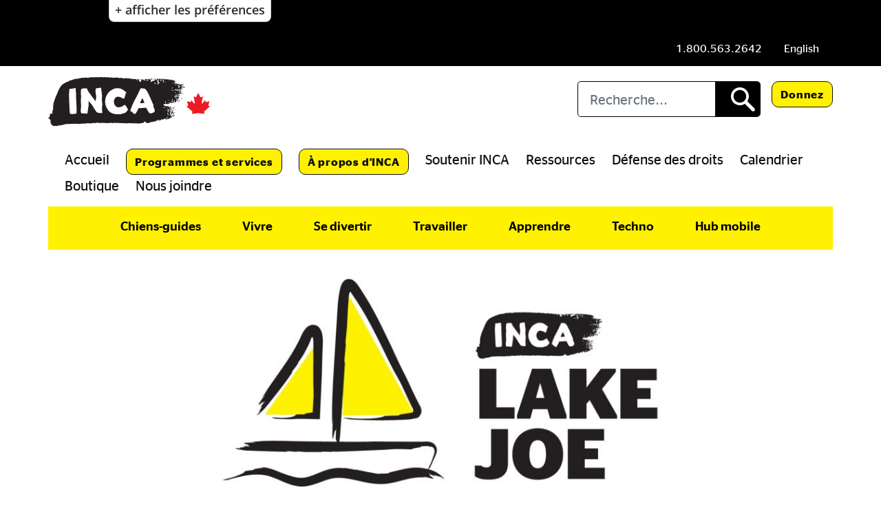

--- FILE ---
content_type: text/html; charset=UTF-8
request_url: https://www.inca.ca/fr/programmes/jouer/camp-lake-joe-dinca?region=on
body_size: 18092
content:



<!DOCTYPE html>
<html lang="fr" dir="ltr" prefix="content: http://purl.org/rss/1.0/modules/content/  dc: http://purl.org/dc/terms/  foaf: http://xmlns.com/foaf/0.1/  og: http://ogp.me/ns#  rdfs: http://www.w3.org/2000/01/rdf-schema#  schema: http://schema.org/  sioc: http://rdfs.org/sioc/ns#  sioct: http://rdfs.org/sioc/types#  skos: http://www.w3.org/2004/02/skos/core#  xsd: http://www.w3.org/2001/XMLSchema# ">
  <head>
    <meta name="facebook-domain-verification" content="fsrxg2uwwmdl3s6qohcpbeye1tilai" />
    <meta charset="utf-8" />
<meta name="description" content="Depuis plus de 60 ans, le camp Lake Joe d’INCA offre des expériences de camp enrichissantes aux Canadiens ayant une limitation visuelle. Au Lake Joe d’INCA, les enfants sont encouragés à briller, les ados sont outillés pour s’épanouir et les « jeunes » de tous âges prennent plaisir aux activités de loisirs et de plein air. Situé au cœur de la région de Muskoka, en Ontario, Lake Joe d&#039;INCA est un camp accessible unique en son genre qui s&#039;étend sur 12,5 acres à la pointe nord-ouest du magnifique Lake Joseph. Le Lake Joe d’INCA est fier d&#039;être un membre accrédité de l’Ontario Camps Association et membre affilié de la Société de sauvetage de l’Ontario." />
<link rel="canonical" href="https://www.inca.ca/fr/programmes/jouer/camp-lake-joe-dinca" />
<link rel="shortlink" href="/en/about-us" />
<meta property="og:site_name" content="INCA" />
<meta property="og:description" content="Changer ce que signifie être aveugle." />
<meta name="twitter:card" content="summary_large_image" />
<meta name="twitter:title" content="INCA" />
<meta name="twitter:site" content="@CNIB" />
<meta name="twitter:description" content="Changer ce que signifie être aveugle." />
<meta name="twitter:image" content="https://www.inca.casites/default/files/2018-05/cnib-social-media-default-twitter.png" />
<meta name="twitter:image:alt" content="CNIB logo" />
<meta name="Generator" content="Drupal 10 (https://www.drupal.org)" />
<meta name="MobileOptimized" content="width" />
<meta name="HandheldFriendly" content="true" />
<meta name="viewport" content="width=device-width, initial-scale=1.0" />
<link rel="icon" href="/sites/default/files/favicon.ico" type="image/vnd.microsoft.icon" />
<link rel="alternate" hreflang="en" href="https://www.inca.ca/en/programs-and-services/play/cnib-lake-joe" />
<link rel="alternate" hreflang="fr" href="https://www.inca.ca/fr/programmes/jouer/camp-lake-joe-dinca" />
<script src="/sites/default/files/google_tag/primary/google_tag.script.js?t9g8mm" defer></script>

    <title>Camp Lake Joe d’INCA | INCA</title>
    <link rel="stylesheet" media="all" href="/sites/default/files/css/css_1MYXoiDQUUUG5WErrRX4S4aVcJZLxxEvFUDbM0isxpg.css?delta=0&amp;language=fr&amp;theme=octheme&amp;include=eJxli0EOgzAMBD8U4ichJzHg1omrOKbl96WoNy470u5s1k5Qur9QIj7wExZxLs7wZ-S2uLG22zA2qhQ0z6aZUWbbsHNb4dbEHymJ5uepXzdYRRPKZOOQ0wh22KAKCY3CzvQ2uDJWLS70BZu6QA4" />
<link rel="stylesheet" media="all" href="/sites/default/files/css/css_8S3KUHZBw1Nxv8LiAXpGbbcPDxcAGadFz3tbZHhM7r0.css?delta=1&amp;language=fr&amp;theme=octheme&amp;include=eJxli0EOgzAMBD8U4ichJzHg1omrOKbl96WoNy470u5s1k5Qur9QIj7wExZxLs7wZ-S2uLG22zA2qhQ0z6aZUWbbsHNb4dbEHymJ5uepXzdYRRPKZOOQ0wh22KAKCY3CzvQ2uDJWLS70BZu6QA4" />

    
    
    <!-- Begin TVSquared Tracking Code -->
    <script type="text/javascript">
      var _tvq = window._tvq = window._tvq || [];
      (function() {
      var u = (("https:" == document.location.protocol) ?
      "https://collector-8522.tvsquared.com/"
      :
      "http://collector-8522.tvsquared.com/");
      _tvq.push(['setSiteId', "TV-18457272-1"]);
      _tvq.push(['setTrackerUrl', u + 'tv2track.php']);
      _tvq.push([function() {
      this.deleteCustomVariable(5, 'page')
      }]);
      _tvq.push(['trackPageView']);
      var d = document,
      g = d.createElement('script'),
      s = d.getElementsByTagName('script')[0];
      g.type = 'text/javascript';
      g.defer = true;
      g.async = true;
      g.src = u + 'tv2track.js';
      s.parentNode.insertBefore(g, s);
      })();
    </script>
    <!-- End TVSquared Tracking Code -->

    <!-- Begin CNIB - Yahoo CTV tracking set-up  -->
    <script type="application/javascript">
      (function(w,d,t,r,u) {
        w[u]=w[u]||[];
        w[u].push({'projectId':'10000','properties':{'pixelId':'10204343','he': '','hph': ''}});
        var s=d.createElement(t);
        s.src=r;
        s.async=true;
        s.onload=s.onreadystatechange=function() {
          var y,rs=this.readyState,c=w[u];
          if(rs&&rs!="complete"&&rs!="loaded") {return}
          try{y=YAHOO.ywa.I13N.fireBeacon;
          w[u]=[];w[u].push=function(p){y([p])};
          y(c)}catch(e){}};
          var scr=d.getElementsByTagName(t)[0],par=scr.parentNode;
          par.insertBefore(s,scr)
      })
      (window,document,"script","https://s.yimg.com/wi/ytc.js","dotq");
    </script>
    <!-- End CNIB - Yahoo CTV tracking set-up -->

        <script type="text/javascript">
      ttd_dom_ready( function() {
          if (typeof TTDUniversalPixelApi === 'function') {
              var universalPixelApi = new TTDUniversalPixelApi();
              universalPixelApi.init("5qfacnx", ["mcd8jy0"], "https://insight.adsrvr.org/track/up");
          }
      });
    </script>

    <!-- Meta Pixel Code -->
    <script>
      !function(f,b,e,v,n,t,s)
      {if(f.fbq)return;n=f.fbq=function(){n.callMethod?
      n.callMethod.apply(n,arguments):n.queue.push(arguments)};
      if(!f._fbq)f._fbq=n;n.push=n;n.loaded=!0;n.version='2.0';
      n.queue=[];t=b.createElement(e);t.async=!0;
      t.src=v;s=b.getElementsByTagName(e)[0];
      s.parentNode.insertBefore(t,s)}(window, document,'script',
      'https://connect.facebook.net/en_US/fbevents.js');
      fbq('init', '1163973895421914');
      fbq('track', 'PageView');
      </script>
      <noscript><img height="1" width="1" style="display:none"
      src="https://www.facebook.com/tr?id=1163973895421914&ev=PageView&noscript=1
      "/></noscript>
    <!-- End Meta Pixel Code -->

  </head>
  <body class="path-taxonomy context-programmes-jouer-camp-lake-joe-dinca lang-fr">
        <a href="#main-content" class="u-visually--hidden visually-hidden focusable skip-link">
      Aller au contenu principal
    </a>
    <noscript><iframe src="https://www.googletagmanager.com/ns.html?id=GTM-N6J5KL3" height="0" width="0" style="display:none;visibility:hidden"></iframe></noscript><div class="flc-prefsEditor-separatedPanel fl-prefsEditor-separatedPanel" role="complementary">
    <!-- This is the div that will contain the Preference Editor component -->
    <div class="flc-slidingPanel-panel flc-prefsEditor-iframe"></div>
    <!-- This div is for the sliding panel that shows and hides the Preference Editor controls -->
    <div class="fl-panelBar">
        <span class="fl-prefsEditor-buttons">
            <button id="reset" class="flc-prefsEditor-reset fl-prefsEditor-reset"><span class="fl-icon-undo"></span> Réinitialiser</button>
            <button id="show-hide" class="flc-slidingPanel-toggleButton fl-prefsEditor-showHide"> Show/Hide</button>
        </span>
    </div>
</div>

      <div class="dialog-off-canvas-main-canvas" data-off-canvas-main-canvas>
    <div class="layout-container">
    <div class="offscreen" aria-live='polite'></div>

  <header role="banner" class="header header--default">
    <div class="utility-banner">
      <div class="header-utilities">
                  <div class="header-first">
                      </div>
        
                  <div class="header-first-right">
              <div class="region region-header-right">
    <div id="block-phonenationaloffice" class="block block-block-content block-block-content7b5d1367-4ee6-4872-b2fe-13ca32457c04">
  
    
      
            <div class="clearfix text-formatted field field--name-body field--type-text-with-summary field--label-hidden field__item"><div class="phone">
<a href="tel:18005632642" aria-label="Téléphone: 1.800.563.2642">
<div class="phone-short"><svg  aria-hidden="true" viewbox="0 0 29.8 30" xmlns="http://www.w3.org/2000/svg">
<g transform="translate(-275 -39)"> <g transform="translate(258.743 34.688)"> <path class="icon phone" d="M34.2 34.3c-1.4 0-2.8-.2-4.1-.8-5.8-2.5-10.5-7.1-13-13-1.5-3.4-.8-6.5 1.2-9.4.3-.4.6-.8 1-1.1 1.2-1.1 3-1.2 4.3-.2 1.5 1.2 2.4 3.1 2.4 5 0 .8-.4 1.5-1.1 2-.5.3-1 .8-1.4 1.3-.6.8-.8 1.9-.3 2.9.2.5.5.9.8 1.3 1.2 1.5 2.6 2.9 4.1 4.1.5.5 1.2.9 1.9 1 1.3.3 2.6-.3 3.3-1.5 1-1.5 2.4-1.7 4-1.2.9.3 1.8.7 2.5 1.3 1 .8 1.6 2 1.5 3.2 0 .4-.1.8-.3 1.1-.2.4-.5.7-.8 1-1.6 1.8-3.7 2.8-6 3z"></path> <path class="icon phone" d="M46.1 16.3c0 1.2 0 1.2-1.1 1.2-.8 0-.8 0-.9-.9-.1-5.7-4.8-10.4-10.6-10.3h-.1c-.5 0-.5-.1-.5-.6 0-1.5 0-1.5 1.5-1.4C40.2 4.7 45 9 45.9 14.8c.1.5.1 1 .2 1.5z"></path> <path class="icon phone" d="M32.8 10.1c-1 0-1 0-1-1 0-1.1 0-1.1 1.1-1 4.4.2 8.2 3.3 9.2 7.6.2.8.3 1.6.3 2.4 0 .4-.1.6-.5.5-.5 0-1 .1-1.3-.1-.4-.2-.1-.8-.2-1.2-.3-3.6-3-6.6-6.6-7.2h-1z"></path> <path class="icon phone" d="M37.4 19.9c-.9 0-.9 0-1-.9-.1-2.9-2.6-5.1-5.5-5-.5 0-.5-.1-.5-.5v-1c0-.4.1-.5.5-.5 3.4-.1 6.4 2.2 7.3 5.5.1.6.2 1.3.2 1.9 0 .5-.1.7-.6.6-.1-.1-.2-.1-.4-.1z"></path> </g> </g> </svg></div>

<div class="phone-long"><span>1.800.563.2642</span></div>
 </a>
</div></div>
      
  </div>
<div class="language-switcher-language-url block block-language block-language-blocklanguage-interface" id="block-octheme-languageswitcher" role="navigation">
  
    
      <ul block="block-octheme-languageswitcher" role="menu">                  
      <li data-drupal-link-query="{&quot;region&quot;:&quot;on&quot;}" data-drupal-link-system-path="taxonomy/term/373" class="en is-active" role="menuitem" aria-current="page"><a href="/en/programs-and-services/play/cnib-lake-joe?region=on" class="language-link" lang="en" aria-current="false" hreflang="en" data-drupal-link-query="{&quot;region&quot;:&quot;on&quot;}" data-drupal-link-system-path="taxonomy/term/373">English</a></li>                  
      <li data-drupal-link-query="{&quot;region&quot;:&quot;on&quot;}" data-drupal-link-system-path="taxonomy/term/373" class="fr is-active" role="menuitem" aria-current="page"><a href="/fr/programmes/jouer/camp-lake-joe-dinca?region=on" class="language-link is-active" lang="fr" aria-current="page" hreflang="fr" data-drupal-link-query="{&quot;region&quot;:&quot;on&quot;}" data-drupal-link-system-path="taxonomy/term/373">Français</a></li></ul>


  </div>

  </div>

          </div>
              </div>
    </div>

          <a href="#block-secondarycontent-4" class="visually-hidden focusable skip-link">
        Passer au contenu principal
      </a>
        
            <div class="header-nav-wrapper">
      
                  <div class="header-second">
            <div class="header-second-right">
                <div class="region region-header-second">
    <div id="block-octheme-branding" class="block block-system block-system-branding-block">
  
    
        <a href="/fr" rel="home" class="site-logo">
      <img src="/themes/custom/octheme/images/cnib-logo-2025_maple_leaf-fr.svg" alt="Home - CNIB Foundation" height="75" width="235" />
    </a>
      </div>

  </div>

            </div>

            <div class="headerSecond1-and-headerSecond2-wrapper">
                              <div class="header-second-donate">
                    <div class="region region-header-second-1">
    

<div class="search-block-form block block-search container-inline" data-drupal-selector="search-block-form" id="block-searchform">
  
    
      <form block="block-searchform" action="/fr/search/node" method="get" id="search-block-form" accept-charset="UTF-8">
  <div class="js-form-item form-item js-form-type-search form-type-search js-form-item-keys form-item-keys form-no-label">
      <label for="edit-keys" class="visually-hidden">Rechercher</label>
        <input placeholder="Recherche..." data-drupal-selector="edit-keys" type="search" id="edit-keys" name="keys" value="" size="15" maxlength="128" class="form-search" />

        </div>
<div data-drupal-selector="edit-actions" class="form-actions js-form-wrapper form-wrapper" id="edit-actions"><button data-twig-suggestion="header_search_form" data-drupal-selector="edit-submit" type="submit" id="edit-submit" value="Rechercher" class="button js-form-submit form-submit">
  <svg tabindex="-1" aria-hidden="true" class="search-icon-submit" xmlns="http://www.w3.org/2000/svg" viewBox="0 0 100 99.8">
    <title>
      Submit Search
    </title>
    <path class="icon search" d="M63.4 10.9C48.9-3.8 25.1-3.8 10.5 11-2.6 24.3-3.7 45.9 8.2 60.4 20.5 75.5 42 78.5 57.8 67.9l29.8 29.6c2.8 2.7 7.3 2.6 9.8-.3l.6-.7c2.3-2.7 2.2-6.7-.3-9.2L67.9 57.7c9.9-14.7 8-34.3-4.5-46.8zm-7.8 44.7c-10.3 10.3-26.9 10.3-37.2 0s-10.3-26.9 0-37.2 26.9-10.3 37.2 0c10.2 10.4 10.2 27 0 37.2z"/>
  </svg>
</button>
</div>

</form>

  </div>
<div id="block-donatetocnib" class="block block-block-content block-block-content038fbaa8-725d-4143-a7ee-4d236df3cd9d">
  
    
      
            <div class="clearfix text-formatted field field--name-body field--type-text-with-summary field--label-hidden field__item"><a class="button btn-lg" href="https://secure.cnib.ca/ui/gndonatefr/donations/start">Donnez</a>







</div>
      
  </div>

  </div>

                </div>
              
                          </div>

                          <div class="nav-utility">
                  <div class="region region-header-collapsible">
    
<nav aria-label="Primary navigation" id="block-secondarycontent-2" class="block block-menu navigation menu--secondary-content">
  
  <div class="navbar navbar-expand-xl navbar-light" id="utility-nav-toggle">
    <button class="navbar-toggler" type="button" data-toggle="collapse" data-target="#header-collapsible" aria-controls="header-collapsible" aria-expanded="false" aria-label="Toggle navigation">
      <span class="navbar-toggler-icon"></span>
    </button>
  </div>
  
      
  
    

  <div class="collapse" id="header-collapsible">
        

<div class="search-block-form block block-search container-inline" data-drupal-selector="search-block-form" id="block-octheme-search">
  
    
      <form block="block-octheme-search" action="/fr/search/node" method="get" id="search-block-form" accept-charset="UTF-8">
  <div class="js-form-item form-item js-form-type-search form-type-search js-form-item-keys form-item-keys form-no-label">
      <label for="edit-keys" class="visually-hidden">Rechercher</label>
        <input placeholder="Recherche..." data-drupal-selector="edit-keys" type="search" id="edit-keys" name="keys" value="" size="15" maxlength="128" class="form-search" />

        </div>
<div data-drupal-selector="edit-actions" class="form-actions js-form-wrapper form-wrapper" id="edit-actions"><button data-twig-suggestion="header_search_form" data-drupal-selector="edit-submit" type="submit" id="edit-submit" value="Rechercher" class="button js-form-submit form-submit">
  <svg tabindex="-1" aria-hidden="true" class="search-icon-submit" xmlns="http://www.w3.org/2000/svg" viewBox="0 0 100 99.8">
    <title>
      Submit Search
    </title>
    <path class="icon search" d="M63.4 10.9C48.9-3.8 25.1-3.8 10.5 11-2.6 24.3-3.7 45.9 8.2 60.4 20.5 75.5 42 78.5 57.8 67.9l29.8 29.6c2.8 2.7 7.3 2.6 9.8-.3l.6-.7c2.3-2.7 2.2-6.7-.3-9.2L67.9 57.7c9.9-14.7 8-34.3-4.5-46.8zm-7.8 44.7c-10.3 10.3-26.9 10.3-37.2 0s-10.3-26.9 0-37.2 26.9-10.3 37.2 0c10.2 10.4 10.2 27 0 37.2z"/>
  </svg>
</button>
</div>

</form>

  </div>


              
              <ul block="block-secondarycontent-2" class="menu">
              
      
      <li class="menu-item menu-item-level-0">
        
        <a href="/fr" class="menu__link menu__link-level-0" target="_self" data-drupal-link-system-path="&lt;front&gt;">Accueil</a>
              </li>
          
      
      <li class="menu-item menu-item-level-0 menu-item--collapsed">
        
        <a href="/fr/programmes" class="menu__link menu__link-level-0" target="_self" data-drupal-link-system-path="taxonomy/term/199">Programmes et services</a>
              </li>
          
      
      <li class="menu-item menu-item-level-0 menu-item--collapsed">
        
        <a href="/fr/propos-dinca" class="menu__link menu__link-level-0" target="_self" data-drupal-link-system-path="taxonomy/term/324">À propos d&#039;INCA</a>
              </li>
          
      
      <li class="menu-item menu-item-level-0">
        
        <a href="/fr/soutenir-inca" title="Soutenir INCA" class="menu__link menu__link-level-0" target="_self" data-drupal-link-system-path="node/32254">Soutenir INCA</a>
              </li>
          
      
      <li class="menu-item menu-item-level-0">
        
        <a href="/fr/ressources" class="menu__link menu__link-level-0" target="_self" data-drupal-link-system-path="taxonomy/term/269">Ressources</a>
              </li>
          
      
      <li class="menu-item menu-item-level-0">
        
        <a href="https://www.inca.ca/fr/defense-des-droits" title="Défense des droits" class="menu__link menu__link-level-0" target="_blank">Défense des droits</a>
              </li>
          
      
      <li class="menu-item menu-item-level-0">
        
        <a href="/fr/event" class="menu__link menu__link-level-0" target="_self" data-drupal-link-system-path="event">Calendrier</a>
              </li>
          
      
      <li class="menu-item menu-item-level-0">
        
        <a href="https://cnibsmartlife.ca/fr" title="Boutique" class="menu__link menu__link-level-0" target="_blank">Boutique</a>
              </li>
          
      
      <li class="menu-item menu-item-level-0">
        
        <a href="/fr/form/contact-us" class="menu__link menu__link-level-0" target="_self" data-drupal-link-system-path="webform/contact_us">Nous joindre</a>
              </li>
        </ul>
  


      </div>

</nav>

  </div>

              </div>
                      </div>

        
            </div>
      
              <div class="header-main-nav">
            <div class="region region-header-main-nav">
    
<nav aria-label="Primary navigation" id="block-secondarycontent-4" class="block block-menu navigation menu--secondary-content">
  
  <div class="navbar navbar-expand-xl navbar-light" id="utility-nav-toggle">
    <button class="navbar-toggler" type="button" data-toggle="collapse" data-target="#header-collapsible" aria-controls="header-collapsible" aria-expanded="false" aria-label="Toggle navigation">
      <span class="navbar-toggler-icon"></span>
    </button>
  </div>
  
      
  
    

  <div class="collapse" id="header-collapsible">
        

<div class="search-block-form block block-search container-inline" data-drupal-selector="search-block-form" id="block-octheme-search">
  
    
      <form block="block-octheme-search" action="/fr/search/node" method="get" id="search-block-form" accept-charset="UTF-8">
  <div class="js-form-item form-item js-form-type-search form-type-search js-form-item-keys form-item-keys form-no-label">
      <label for="edit-keys" class="visually-hidden">Rechercher</label>
        <input placeholder="Recherche..." data-drupal-selector="edit-keys" type="search" id="edit-keys" name="keys" value="" size="15" maxlength="128" class="form-search" />

        </div>
<div data-drupal-selector="edit-actions" class="form-actions js-form-wrapper form-wrapper" id="edit-actions"><button data-twig-suggestion="header_search_form" data-drupal-selector="edit-submit" type="submit" id="edit-submit" value="Rechercher" class="button js-form-submit form-submit">
  <svg tabindex="-1" aria-hidden="true" class="search-icon-submit" xmlns="http://www.w3.org/2000/svg" viewBox="0 0 100 99.8">
    <title>
      Submit Search
    </title>
    <path class="icon search" d="M63.4 10.9C48.9-3.8 25.1-3.8 10.5 11-2.6 24.3-3.7 45.9 8.2 60.4 20.5 75.5 42 78.5 57.8 67.9l29.8 29.6c2.8 2.7 7.3 2.6 9.8-.3l.6-.7c2.3-2.7 2.2-6.7-.3-9.2L67.9 57.7c9.9-14.7 8-34.3-4.5-46.8zm-7.8 44.7c-10.3 10.3-26.9 10.3-37.2 0s-10.3-26.9 0-37.2 26.9-10.3 37.2 0c10.2 10.4 10.2 27 0 37.2z"/>
  </svg>
</button>
</div>

</form>

  </div>


              
              <ul block="block-secondarycontent-4" class="menu">
              
      
      <li class="menu-item menu-item-level-0">
        
        <a href="/fr" class="menu__link menu__link-level-0" target="_self" data-drupal-link-system-path="&lt;front&gt;">Accueil</a>
              </li>
          
      
      <li class="menu-item menu-item-level-0 menu-item--collapsed">
        
        <a href="/fr/programmes" class="menu__link menu__link-level-0" target="_self" data-drupal-link-system-path="taxonomy/term/199">Programmes et services</a>
              </li>
          
      
      <li class="menu-item menu-item-level-0 menu-item--collapsed">
        
        <a href="/fr/propos-dinca" class="menu__link menu__link-level-0" target="_self" data-drupal-link-system-path="taxonomy/term/324">À propos d&#039;INCA</a>
              </li>
          
      
      <li class="menu-item menu-item-level-0">
        
        <a href="/fr/soutenir-inca" title="Soutenir INCA" class="menu__link menu__link-level-0" target="_self" data-drupal-link-system-path="node/32254">Soutenir INCA</a>
              </li>
          
      
      <li class="menu-item menu-item-level-0">
        
        <a href="/fr/ressources" class="menu__link menu__link-level-0" target="_self" data-drupal-link-system-path="taxonomy/term/269">Ressources</a>
              </li>
          
      
      <li class="menu-item menu-item-level-0">
        
        <a href="https://www.inca.ca/fr/defense-des-droits" title="Défense des droits" class="menu__link menu__link-level-0" target="_blank">Défense des droits</a>
              </li>
          
      
      <li class="menu-item menu-item-level-0">
        
        <a href="/fr/event" class="menu__link menu__link-level-0" target="_self" data-drupal-link-system-path="event">Calendrier</a>
              </li>
          
      
      <li class="menu-item menu-item-level-0">
        
        <a href="https://cnibsmartlife.ca/fr" title="Boutique" class="menu__link menu__link-level-0" target="_blank">Boutique</a>
              </li>
          
      
      <li class="menu-item menu-item-level-0">
        
        <a href="/fr/form/contact-us" class="menu__link menu__link-level-0" target="_self" data-drupal-link-system-path="webform/contact_us">Nous joindre</a>
              </li>
        </ul>
  


      </div>

</nav>

  </div>

        </div>
      
              <div class="header-secondary-nav">
            <div class="region region-header-secondary-nav">
    

  <nav aria-label="Programmes et services" id="block-primarynavigation" class="block block-menu navigation menu--secondary-content">
    
    <div class="navbar navbar-expand-xl navbar-light" id="utility-nav-toggle">
      <h2>
        <a type='button' class="second-level-expand collapsed" data-toggle="collapse" data-target="#primarynavigation-menu-block" aria-controls="primarynavigation-menu-block" aria-expanded="false" >
          
                      Programmes et services
                  </a>
      </h2>
    </div>

            
    
        

        <div class="collapse"  id="primarynavigation-menu-block">

                    
              <ul block="block-primarynavigation" class="menu">
              
      
      <li class="menu-item menu-item-level-0">
        
        <a href="https://www.inca.ca/fr/chiens-guides-dinca" class="menu__link menu__link-level-0" target="_blank">Chiens-guides</a>
              </li>
          
      
      <li class="menu-item menu-item-level-0 menu-item--collapsed">
        
        <a href="/fr/programmes-et-services/vivre" class="menu__link menu__link-level-0" target="_self" data-drupal-link-system-path="taxonomy/term/200">Vivre</a>
              </li>
          
      
      <li class="menu-item menu-item-level-0 menu-item--collapsed">
        
        <a href="/fr/programmes-et-services/se-divertir" class="menu__link menu__link-level-0" target="_self" data-drupal-link-system-path="taxonomy/term/206">Se divertir</a>
              </li>
          
      
      <li class="menu-item menu-item-level-0 menu-item--collapsed">
        
        <a href="/fr/programmes-et-services/travailler" class="menu__link menu__link-level-0" target="_self" data-drupal-link-system-path="taxonomy/term/219">Travailler</a>
              </li>
          
      
      <li class="menu-item menu-item-level-0 menu-item--collapsed">
        
        <a href="/fr/programmes-et-services/apprendre" class="menu__link menu__link-level-0" target="_self" data-drupal-link-system-path="taxonomy/term/212">Apprendre</a>
              </li>
          
      
      <li class="menu-item menu-item-level-0 menu-item--collapsed">
        
        <a href="/fr/programmes-et-services/techno" class="menu__link menu__link-level-0" target="_self" data-drupal-link-system-path="taxonomy/term/224">Techno</a>
              </li>
          
      
      <li class="menu-item menu-item-level-0">
        
        <a href="/fr/programmes-et-services/vivre/hub-mobile-dinca" class="menu__link menu__link-level-0" target="_self" data-drupal-link-system-path="taxonomy/term/916">Hub mobile</a>
              </li>
        </ul>
  


          </div>
  </nav>

  </div>

        </div>
      
  </header>

  <div class="utilities">

            <div class="region region-highlighted">
    <div data-drupal-messages-fallback class="hidden"></div>

  </div>

    
    
          
    
  </div>


 <main id="main-content" role="main" class="main  header--default">
    
        <div class="content">
        <div class="region region-content-header">
    <div class="views-element-container block block-views block-views-blocklanding-page-header-block-landing-page-header" id="block-views-block-landing-page-header-block-landing-page-header">
  
        
      <div block="block-views-block-landing-page-header-block-landing-page-header"><div class="view view-landing-page-header view-id-landing_page_header view-display-id-block_landing_page_header js-view-dom-id-cb40629c8a0de1f7ae23fb8bf7dc41201ff30ee5dc7ea491974fa4fbee9be1b8">
  
    
      
      <div class="view-content">
          <div class="landing-page-header views-row"><div class="views-field views-field-field-term-image"><div class="field-content">    <picture>
                  <source srcset="/sites/default/files/styles/max_1300x1300/public/2022-03/LJ%20Banner%20%28FRE%29.jpg?itok=2Sx0oi8Q 1x" media="min-width: 768px" type="image/jpeg" width="1300" height="433"/>
              <source srcset="/sites/default/files/styles/banner_image_medium/public/2022-03/LJ%20Banner%20%28FRE%29.jpg?h=77b308c7&amp;itok=c8rOixlm 1x" media="min-width: 576px)" type="image/jpeg" width="992" height="500"/>
                  <img loading="eager" width="1200" height="400" src="/sites/default/files/styles/banner_image_wide/public/2022-03/LJ%20Banner%20%28FRE%29.jpg?h=77b308c7&amp;itok=pJj5hGUK" alt="Logo INCA du lac Joe. Une illustration / contour d&#039;un bateau à voile. &quot;INCA Lake Joe&quot; texte simulé coups de pinceau noir." typeof="foaf:Image" />

  </picture>

</div></div><div class="views-field views-field-field-rich-media"><div class="field-content"></div></div></div>

    </div>
  
          </div>
</div>

  </div>

  </div>

    </div>
        
          <div class="breadcrumb-wrapper">
          <div class="region region-breadcrumb">
    <div id="block-octheme-breadcrumbs" class="block block-system block-system-breadcrumb-block">
  
    
        <nav class="breadcrumb" aria-labelledby="system-breadcrumb">
    <h2 id="system-breadcrumb" class="visually-hidden">Fils d'Ariane</h2>
    <ol>
          <li>
                  <a href="/fr">Accueil</a>
                
                  »
              </li>
          <li>
                  <a href="/fr/programmes">Programmes et services</a>
                
                  »
              </li>
          <li>
                  <a href="/fr/programmes-et-services/se-divertir">Se divertir</a>
                
              </li>
        </ol>
  </nav>

  </div>

  </div>

      </div>
    
    <div class="content-container">

      <div class="content">

                  <div class="content-top">
              <div class="region region-content">
    <div id="block-octheme-page-title" class="block block-core block-page-title-block">
  
    
      
            <h1 class="page-title ">Camp Lake Joe d’INCA</h1>
      

  </div>
<div class="views-element-container block block-views block-views-blocklanding-page-header-block-landing-page-description" id="block-views-block-landing-page-header-block-landing-page-description">
  
        
      <div block="block-views-block-landing-page-header-block-landing-page-description"><div class="view view-landing-page-header view-id-landing_page_header view-display-id-block_landing_page_description js-view-dom-id-571a492b6c4338d94f952f1e0f8e62efdbbaa19a0b543482ed7635ce3c3d161b">
  
    
      
      <div class="view-content">
          <div class="landing-page-header views-row"><div class="views-field views-field-description__value"><span class="field-content"><p>Depuis plus de 60 ans, le camp Lake Joe d’INCA offre des expériences de camp enrichissantes aux Canadiens ayant une limitation visuelle. Au Lake Joe d’INCA, les enfants sont encouragés à briller, les ados sont outillés pour s’épanouir et les « jeunes » de tous âges prennent plaisir aux activités de loisirs et de plein air. Situé au cœur de la région de Muskoka, en Ontario, Lake Joe d'INCA est un camp accessible unique en son genre qui s'étend sur 12,5 acres à la pointe nord-ouest du magnifique Lake Joseph.&nbsp;</p>

<p><span><span><span><span><span><span lang="FR-CA"><span><span>Le Lake Joe d’INCA est fier d'être un membre accrédité de l’</span></span></span><span><a href="https://can01.safelinks.protection.outlook.com/?url=https%3A%2F%2Fwww.ontariocampsassociation.ca%2F&amp;data=02%7C01%7C%7Ce0f1f1197a2a43c9d78508d7ae5f7231%7Cfbd8a8d99ca948378d3ba5982af51080%7C0%7C0%7C637169597280829819&amp;sdata=l0W0pj14n6DlCaDHAonkaaFM1XV%2B1Qm91sjXvonqcoA%3D&amp;reserved=0"><span lang="FR-CA"><span>Ontario Camps Association</span></span></a></span> <span lang="FR-CA"><span><span>et membre affilié de la </span></span></span><span><a href="https://can01.safelinks.protection.outlook.com/?url=https%3A%2F%2Fwww.lifesavingsociety.com%2F&amp;data=02%7C01%7C%7Ce0f1f1197a2a43c9d78508d7ae5f7231%7Cfbd8a8d99ca948378d3ba5982af51080%7C0%7C0%7C637169597280834809&amp;sdata=4pydwydRye7hwUTQAzuCtlMdIqEcjUGJnPAe8qc%2B6eQ%3D&amp;reserved=0"><span lang="FR-CA"><span>Société de sauvetage de l’Ontario</span></span></a></span><span lang="FR-CA"><span><span>.</span></span></span></span></span></span></span></span></p>
</span></div></div>

    </div>
  
          </div>
</div>

  </div>
<div class="views-element-container block block-views block-views-blocktaxonomy-term-block-mission-values" id="block-octheme-views-block-taxonomy-term-block-mission-values">
  
    
      <div block="block-octheme-views-block-taxonomy-term-block-mission-values"><div class="view view-taxonomy-term view-id-taxonomy_term view-display-id-block_mission_values js-view-dom-id-2c635b9f36802831624cda68bc22f1c1039aac6bd78ff9deed5cd0e9ed828fa1">
  
    
      
  
          </div>
</div>

  </div>
<div class="views-element-container block block-views block-views-blocktaxonomy-term-block-who-we-serve" id="block-octheme-views-block-taxonomy-term-block-who-we-serve">
  
    
      <div block="block-octheme-views-block-taxonomy-term-block-who-we-serve"><div class="view view-taxonomy-term view-id-taxonomy_term view-display-id-block_who_we_serve js-view-dom-id-fdeb3bcaf2d8b6456570e7c9d768634e49726bcddfaa2b547e6a62792c73a93f">
  
    
      
  
          </div>
</div>

  </div>
<div class="views-element-container block block-views block-views-blocktaxonomy-term-block-our-impact" id="block-octheme-views-block-taxonomy-term-block-our-impact">
  
    
      <div block="block-octheme-views-block-taxonomy-term-block-our-impact"><div class="view view-taxonomy-term view-id-taxonomy_term view-display-id-block_our_impact js-view-dom-id-90ca1e2752fd769e3d75b3c696a16e5b9266dda6dd95fb4ab16693040bbd97a6">
  
    
      
  
          </div>
</div>

  </div>
<div class="views-element-container block block-views block-views-blocktaxonomy-term-block-way-forward" id="block-octheme-views-block-taxonomy-term-block-way-forward">
  
    
      <div block="block-octheme-views-block-taxonomy-term-block-way-forward"><div class="view view-taxonomy-term view-id-taxonomy_term view-display-id-block_way_forward js-view-dom-id-cbf2e4ee4c78839f2ba8db9b9ef1d920f94bb2c262f84f9394b82ef63174a687">
  
    
      
  
          </div>
</div>

  </div>
<div class="views-element-container block block-views block-views-blocktaxonomy-term-block-programs-services" id="block-octheme-views-block-taxonomy-term-block-programs-services">
  
    
      <div block="block-octheme-views-block-taxonomy-term-block-programs-services"><div class="view view-taxonomy-term view-id-taxonomy_term view-display-id-block_programs_services js-view-dom-id-63a1422399070044f16435c723880c5cc1d105edae0b9e9cb4147f840a1429e8">
  
    
      
  
          </div>
</div>

  </div>
<div class="views-element-container block block-views block-views-blocktaxonomy-term-block-legal-support" id="block-octheme-views-block-taxonomy-term-block-legal-support">
  
    
      <div block="block-octheme-views-block-taxonomy-term-block-legal-support"><div class="view view-taxonomy-term view-id-taxonomy_term view-display-id-block_legal_support js-view-dom-id-37fa07842136ebdeab7317739976c395bfdbbc41e9e69d71f0638d28d4c9f3ac">
  
    
      
  
          </div>
</div>

  </div>
<div class="views-element-container block block-views block-views-blockthird-level-terms-block-all-content" id="block-octheme-views-block-third-level-terms-block-all-content">
  
    
      <div block="block-octheme-views-block-third-level-terms-block-all-content"><div class="view view-third-level-terms view-id-third_level_terms view-display-id-block_all_content js-view-dom-id-23b3cb88bc68e2c445ee613b20aa24f4c2ac44d0d845195b82bb7069fa7b8be5">
  
    
      
      <div role="list" class="view-content">
          <div role="listitem"  class="views-row"><span><div class="full-width-block-wrapper">
  <div class="full-width-block">
    <div class="full-width-block-image">
        <img loading="eager" src="/sites/default/files/styles/summary_image_content_sm/public/summary-images/2021-10/INCA%20Lake%20Joe%20Top%20Banner.jpeg?itok=R1QEg5an" width="768" height="383" alt="Logo INCA du lac Joe. Une illustration / contour d&#039;un bateau à voile. &quot;INCA Lake Joe&quot; texte simulé coups de pinceau noir." typeof="Image" class="image-style-summary-image-content-sm" />



    </div>
    <div class="full-width-block-content">
      <h2>Venez au camp – Programmes d&#039;INCA au Lake Joe</h2>
      <div class="full-width-block-summary">Vous trouverez ici de plus amples renseignements sur nos programmes virtuels et en personne! </div>
                     <div class="link-right"><a class="more-link light" role="link" aria-label="En savoir plus sur  Venez au camp – Programmes d&#039;INCA au Lake Joe" href="/fr/taxonomy/term/912">En savoir plus</a></div>  
              </div>
  </div>
</div>
</span></div>
    <div role="listitem"  class="views-row"><span><div class="full-width-block-wrapper">
  <div class="full-width-block">
    <div class="full-width-block-image">
        <img loading="eager" src="/sites/default/files/styles/summary_image_content_sm/public/summary-images/2023-07/All%20Spring%20Staff_0_0.jpg?itok=wHODAsiL" width="768" height="383" alt="L&#039;équipe de printemps de Lake Joe 2023 pose pour une photo" typeof="Image" class="image-style-summary-image-content-sm" />



    </div>
    <div class="full-width-block-content">
      <h2>Joignez-vous à notre équipe : possibilités pour les bénévoles et les anciens du camp Lake Joe d’INCA</h2>
      <div class="full-width-block-summary">Explorez les possibilités d&#039;emploi, de bénévolat et pour les anciens au Lake Joe d&#039;INCA. </div>
                     <div class="link-right"><a class="more-link light" role="link" aria-label=" possibilités pour les bénévoles et les anciens du camp Lake Joe d’INCA" href="/fr/taxonomy/term/913">En savoir plus</a></div>  
              </div>
  </div>
</div>
</span></div>
    <div role="listitem"  class="views-row"><span><div class="full-width-block-wrapper">
  <div class="full-width-block">
    <div class="full-width-block-image">
        <img loading="eager" src="/sites/default/files/styles/summary_image_content_sm/public/summary-images/2021-06/LJ%20Picture%202.jpeg?itok=wpdPRZpG" width="768" height="383" alt="Rob Froom (à gauche) debout au bord du lac Joe avec son frère David. Rob tient la main de son frère." typeof="Image" class="image-style-summary-image-content-sm" />



    </div>
    <div class="full-width-block-content">
      <h2>Rencontrez la communauté du Lake Joe d&#039;INCA</h2>
      <div class="full-width-block-summary">Une collection d&#039;anecdotes qui mettent l’accent sur la fréquentation du camp Lake Joe. Depuis les anciens campeurs et ceux d’aujourd’hui, les bénévoles dévoués, sans oublier les membres du conseil d&#039;administration et les généreux donateurs, découvrez pourquoi notre communauté est si passionnée par le camp Lake Joe d’INCA. </div>
                     <div class="link-right"><a class="more-link light" role="link" aria-label="En savoir plus sur  Rencontrez la communauté du Lake Joe d&#039;INCA" href="/fr/taxonomy/term/895">En savoir plus</a></div>  
              </div>
  </div>
</div>
</span></div>
    <div role="listitem"  class="views-row"><span><div class="full-width-block-wrapper">
  <div class="full-width-block">
    <div class="full-width-block-image">
        <img loading="eager" src="/sites/default/files/styles/summary_image_content_sm/public/summary-images/2020-05/CNIB%20Lake%20Joe%20Wishlist.png?itok=WlUhEmvE" width="768" height="383" alt="Two young boys run and splash in a lake. They are wearing life jackets. Text: CNIB Lake Joe Wish List" typeof="Image" class="image-style-summary-image-content-sm" />



    </div>
    <div class="full-width-block-content">
      <h2>Apportez votre appui au centre Lake Joseph d’INCA</h2>
      <div class="full-width-block-summary">Aidez-nous à faire vivre la magie d&#039;un camp d&#039;été aux personnes vivant avec une perte de vision!</div>
                     <div class="link-right"><a class="more-link light" role="link" aria-label="En savoir plus sur  Apportez votre appui au centre Lake Joseph d’INCA" href="/fr/taxonomy/term/816">En savoir plus</a></div>  
              </div>
  </div>
</div>
</span></div>
    <div role="listitem"  class="views-row"><span><div class="full-width-block-wrapper">
  <div class="full-width-block">
    <div class="full-width-block-image">
        <img loading="eager" src="/sites/default/files/styles/summary_image_content_sm/public/summary-images/2022-12/Online%20Store%202.jpg?itok=UDzQX5Fs" width="768" height="383" alt="Cinq jeunes femmes (employées de Lake Joe)  pause pour une photo. Elles portent  Les chapeaux et t-shirt du Lake Joe." typeof="Image" class="image-style-summary-image-content-sm" />



    </div>
    <div class="full-width-block-content">
      <h2>Boutique en ligne du camp Lake Joe d&#039;INCA</h2>
      <div class="full-width-block-summary">La Boutique en ligne du camp du Lake Joe d&#039;INCA (en anglais) est officiellement  ouverte présentant les plus récentes et populaires marchandise du Lake Joe (y compris des t-shirts, des sweat-shirts, des tasses et plus encore !)  Magasinez du confort de votre maison en utilisant notre nouvelle plateforme accessible.</div>
                     <div class="link-right"><a class="more-link light" role="link" aria-label="En savoir plus sur  Boutique en ligne du camp Lake Joe d&#039;INCA" href="/fr/taxonomy/term/885">En savoir plus</a></div>  
              </div>
  </div>
</div>
</span></div>
    <div role="listitem"  class="views-row"><span><div class="full-width-block-wrapper">
  <div class="full-width-block">
    <div class="full-width-block-image">
        <img loading="eager" src="/sites/default/files/styles/summary_image_content_sm/public/summary-images/2022-03/people%20on%20beach%20running%20in%20from%20water_0.jpeg?itok=HYl7Usil" width="768" height="383" alt="Ancienne photo en noir et blanc de campeurs sur les rives et la plage du lac en 1961" typeof="Image" class="image-style-summary-image-content-sm" />



    </div>
    <div class="full-width-block-content">
      <h2>À propos du camp Lake Joe d’INCA</h2>
      <div class="full-width-block-summary">Depuis plus de 60 ans, le Centre Lake Joseph (Lake Joe) offre un mélange unique de loisirs et de perfectionnement des compétences dans un cadre sécuritaire et inclusif. </div>
                     <div class="link-right"><a class="more-link light" role="link" aria-label="En savoir plus sur  À propos du camp Lake Joe d’INCA" href="/fr/taxonomy/term/914">En savoir plus</a></div>  
              </div>
  </div>
</div>
</span></div>

    </div>
  
          </div>
</div>

  </div>
<div id="block-octheme-content" class="block block-system block-system-main-block">
  
    
      <div class="views-element-container"><div class="view view-taxonomy-term view-id-taxonomy_term view-display-id-page_1 js-view-dom-id-2a2efb2bfe8744365e0f4e54b1548c76691f7dd59d909e7c9ad51993bbb6a308">
  
    
      
  
          </div>
</div>

  </div>

  </div>

          </div>
        
        
      </div>

    </div>
    
        

  </main>
 
      <footer role="contentinfo" class="footer">
  
          <div class="footer-first">
        <div class="container-fluid">
            <div class="region region-footer">
    <div id="block-signupforthecnibnewsletterquebec" class="block block-block-content block-block-content52b1ea73-ffe2-4098-9f36-d87aab98d32e">
  
    
      
            <div class="clearfix text-formatted field field--name-body field--type-text-with-summary field--label-hidden field__item"><a class="button" href="/fr/selectionnez-votre-abonnement-la-liste-de-diffusion-electronique-regionale">Inscrivez-vous à notre bulletin électronique</a></div>
      
  </div>
<div id="block-socialsitesquebec-2" class="block block-block-content block-block-contentc6f2e331-b123-4768-88cb-169b0db788f3">
  
    
      
            <div class="clearfix text-formatted field field--name-body field--type-text-with-summary field--label-hidden field__item"><ul class="social-media-links">
  <li><a href="https://www.facebook.com/mapageINCA"><!-- Facebook --> <svg id="icon_facebook" role="img" aria-labelledby="icon-social-facebook-title" viewbox="0 0 100 100" xmlns="http://www.w3.org/2000/svg">
  <title id="icon-social-facebook-title">Suivez-nous sur facebook</title>
  <path class="icon social-media-icon" d="M84.4 0H16.6C7.8 0 0 6.4 0 15.3v67.9C0 92 7.8 99.9 16.6 99.9h42.1c-.1-13.1 0-27.7 0-40.4-2.7 0-5.4-.2-8.1-.2V45.8c2.7 0 5.4 0 8.1-.1.1-4.4-.1-8.7.1-13.1.3-3.4 1.6-6.9 4.1-9.3 3.1-3 7.5-4 11.7-4.1h13.3v14h-8.6c-1.8-.1-3.7 1.3-4 3.1v9.4h12.6c-.3 4.5-.9 9-1.5 13.5-3.7 0-7.4.4-11.1.4V100h9.4c8.8 0 15.4-7.9 15.4-16.7v-68C99.8 6.4 93.2 0 84.4 0z"></path> </svg></a></li>
  <li><a href="https://twitter.com/CNIB"><!-- X --> <svg id="icon_twitter" role="img" aria-labelledby="icon-social-twitter-title" viewbox="0 32 448 448" xmlns="http://www.w3.org/2000/svg"><!--!Font Awesome Free 6.5.1 by @fontawesome - https://fontawesome.com License - https://fontawesome.com/license/free Copyright 2023 Fonticons, Inc.-->
  <title id="icon-social-twitter-title">Suivez-nous sur X</title>
  <path opacity="1" class="icon social-media-icon" d="M64 32C28.7 32 0 60.7 0 96V416c0 35.3 28.7 64 64 64H384c35.3 0 64-28.7 64-64V96c0-35.3-28.7-64-64-64H64zm297.1 84L257.3 234.6 379.4 396H283.8L209 298.1 123.3 396H75.8l111-126.9L69.7 116h98l67.7 89.5L313.6 116h47.5zM323.3 367.6L153.4 142.9H125.1L296.9 367.6h26.3z"/></path> </svg></a></li>
  <li><a href="https://www.youtube.com/user/cnibnatcomm"><!-- YouTube --> <svg id="icon_youtube" role="img" aria-labelledby="icon-social-youtube-title" viewbox="0 0 100 100" xmlns="http://www.w3.org/2000/svg">
  <title id="icon-social-youtube-title">Suivez-nous sur youtube</title>
  <path class="icon social-media-icon" d="M86.6 0H13.3C6 0 0 6 0 13.3v73.4C0 94 6 100 13.3 100h73.4c7.3 0 13.3-6 13.3-13.4V13.3C100 6 94 0 86.6 0zm-8 64.6c-.3 3-3 5.5-6 5.7-15.1.9-30.2.9-45.3 0-2.9-.2-5.7-2.8-6-5.7-1-9.8-1-19.5 0-29.3.3-2.9 3.1-5.5 6-5.7 15.1-.9 30.2-.9 45.3 0 2.9.2 5.7 2.8 6 5.7 1 9.8 1 19.5 0 29.3z"></path> <path class="icon social-media-icon" d="M43.3 41.1l15.8 8.2-15.8 8.3z"></path> </svg></a></li>
  <li><a href="https://www.instagram.com/fondationinca/"><!-- instagram  --> <svg id="icon_instagram" role="img" aria-labelledby="icon-social-instagram-title" viewbox="0 0 99.9 100" xmlns="http://www.w3.org/2000/svg">
  <title id="icon-social-instagram-title">Suivez-nous sur instagram</title>
  <path class="icon social-media-icon" d="M84.7 11.6H77c-2.3 0-3.8 1.5-3.8 3.8v7.7c0 2.3 1.5 3.8 3.8 3.8h7.7c2.3 0 3.8-1.5 3.8-3.8v-7.7c0-2.3-1.5-3.8-3.8-3.8zM50 64.6c8.1 0 14.6-6.5 14.6-14.6S58.2 35.4 50 35.4c-2.7 0-5.4.8-7.7 2.3.8-.4 1.5-.4 2.3-.4 4.2 0 7.3 3.5 7.3 7.3 0 4.2-3.5 7.3-7.3 7.3s-7.3-3.5-7.3-7.3c0-.8 0-1.5.4-2.3-1.5 2.3-2.3 4.6-2.3 7.7 0 8.1 6.5 14.6 14.6 14.6z"></path> <path class="icon social-media-icon" d="M81.3 0H18.8C8.5 0 0 8.5 0 18.8v62.3C0 91.5 8.5 100 18.8 100h62.4c10.4 0 18.8-8.5 18.8-18.8V18.8C100.1 8.5 91.6 0 81.3 0zM31 36.9c4.2-6 11.1-10 19-10 11.5 0 21.1 8.5 22.8 19.5.1.4.1.7.1 1.1 0 .2 0 .4.1.6 0 .6.1 1.2.1 1.8 0 4.4-1.2 8.5-3.4 12l-.6.9c-2.1 3.1-4.9 5.6-8.2 7.4-.3.2-.7.3-1 .5l-2.1.9c-2.5.9-5.1 1.4-7.9 1.4-12.7 0-23.1-10.4-23.1-23.1.1-4.7 1.7-9.2 4.2-13zm61.5-2.3H76.7C71.4 25.4 61.4 19.2 50 19.2s-21.3 6.2-26.6 15.4H7.7V18.8c0-6.2 5-11.2 11.2-11.2h62.4c6.2 0 11.2 5 11.2 11.2v15.8z"></path> </svg></a></li>
  <li><a href="https://www.linkedin.com/company/cnib/"><!-- linkedIn  --> <svg id="icon_linkedin" role="img" aria-labelledby="icon-social-linkedin-title" viewbox="0 0 100 100" xmlns="http://www.w3.org/2000/svg">
  <title id="icon-social-linkedin-title">Suivez-nous sur linkedIn</title>
  <path class="icon social-media-icon" d="M90.8 0H9.1C4.1 0 0 4.1 0 9.1v81.8c0 5 4.1 9.1 9.1 9.1h81.8c5 0 9.1-4.1 9.1-9.1V9.1c-.1-5-4.2-9.1-9.2-9.1zM30.9 86.3c0 1.5-1.2 2.6-2.6 2.6H17.2c-1.5 0-2.6-1.2-2.6-2.6v-47c0-1.5 1.2-2.6 2.6-2.6h11.2c1.5 0 2.6 1.2 2.6 2.6l-.1 47zm-8.2-54c-5.9 0-10.7-4.7-10.7-10.7s4.7-10.7 10.7-10.7 10.7 4.7 10.7 10.7-4.8 10.7-10.7 10.7zm66.7 54.2c0 1.4-1.1 2.4-2.4 2.4H74.9c-1.4 0-2.4-1.1-2.4-2.4V64.4c0-3.2.9-14.5-8.6-14.5-7.4 0-8.9 7.6-9.2 11.1v25.4c0 1.4-1.1 2.4-2.4 2.4H40.7c-1.4 0-2.4-1.1-2.4-2.4V39.2c0-1.4 1.1-2.4 2.4-2.4h11.6c1.4 0 2.4 1.1 2.4 2.4v4.1c2.7-4.2 6.9-7.3 15.5-7.3 19.2 0 19.2 18 19.2 27.8v22.7z"></path> </svg></a></li>
</ul></div>
      
  </div>

  </div>

        </div>
      </div>
    
    <div class="container-fluid">

      <div class="row">
                          <div class="footer-second col-12 col-xl-8">
              <div class="region region-footer-second">
    



  <nav 
          aria-labelledby="block-octheme-footer-menu"
         id="block-octheme-footer" class="block block-menu navigation menu--footer"
  >
    
                  
        
      
      <h2 class="visually-hidden" id="block-octheme-footer-menu">Footer menu</h2>
      
    
              
              <ul block="block-octheme-footer" class="menu">
              
      
      <li class="menu-item menu-item-level-0">
        
        <a href="https://www.cnib.ca/en/careers-cnib" class="menu__link menu__link-level-0" target="_blank">Carrières</a>
              </li>
          
      
      <li class="menu-item menu-item-level-0">
        
        <a href="/fr/get-involved/volunteer/volunteer-opportunities/list" title="Occasions de bénévolat" class="menu__link menu__link-level-0" target="_self" data-drupal-link-system-path="get-involved/volunteer/volunteer-opportunities/list">Occasions de bénévolat</a>
              </li>
          
      
      <li class="menu-item menu-item-level-0">
        
        <a href="/fr/chiens-guides-dinca" class="menu__link menu__link-level-0" target="_self" data-drupal-link-system-path="node/35313">Chiens-guides d&#039;INCA</a>
              </li>
          
      
      <li class="menu-item menu-item-level-0">
        
        <a href="/fr/media" class="menu__link menu__link-level-0" target="_self" data-drupal-link-system-path="media">Médias</a>
              </li>
          
      
      <li class="menu-item menu-item-level-0">
        
        <a href="/fr/engagements-pris-en-vertu-de-la-lapho" class="menu__link menu__link-level-0" target="_self" data-drupal-link-system-path="node/35486">AODA Commitments</a>
              </li>
          
      
      <li class="menu-item menu-item-level-0">
        
        <a href="/fr/avis-de-non-responsabilite" class="menu__link menu__link-level-0" target="_self" data-drupal-link-system-path="taxonomy/term/371">Avis de non-responsabilité</a>
              </li>
          
      
      <li class="menu-item menu-item-level-0">
        
        <a href="/fr/confidentialite" class="menu__link menu__link-level-0" target="_self" data-drupal-link-system-path="taxonomy/term/370">Confidentialité</a>
              </li>
        </ul>
  


    
  </nav>




  <nav 
          aria-labelledby="block-footer-2-menu"
         id="block-footer-2" class="block block-menu navigation menu--footer"
  >
    
        
        
      
      <h2 id="block-footer-2-menu">Autres sites Web d&#039;INCA</h2>
      
    
              
              <ul block="block-footer-2" class="menu">
              
      
      <li class="menu-item menu-item-level-0">
        
        <a href="https://cnib-accesslabs.ca/fr/" title="Labos d’accessibilité d’INCA" class="menu__link menu__link-level-0" target="_blank">Labos d’accessibilité d’INCA</a>
              </li>
          
      
      <li class="menu-item menu-item-level-0">
        
        <a href="https://inca-au-deladelimprime.ca" title="Au-delà de l&#039;imprimé d&#039;INCA " class="menu__link menu__link-level-0" target="_blank">Au-delà de l&#039;imprimé d&#039;INCA </a>
              </li>
          
      
      <li class="menu-item menu-item-level-0">
        
        <a href="https://placeauxtalents.ca/" title="Ouvrir les portes du travail d&#039;INCA " class="menu__link menu__link-level-0" target="_blank">Ouvrir les portes du travail d&#039;INCA </a>
              </li>
          
      
      <li class="menu-item menu-item-level-0">
        
        <a href="https://www.rendrelappareil.ca/home_fr.html" title="Rendre l’appareil d&#039;INCA " class="menu__link menu__link-level-0" target="_blank">Rendre l’appareil d&#039;INCA </a>
              </li>
          
      
      <li class="menu-item menu-item-level-0">
        
        <a href="https://cnibsmartlife.ca/fr/" class="menu__link menu__link-level-0" target="_blank">Boutique Mieux Vivre d&#039;INCA </a>
              </li>
          
      
      <li class="menu-item menu-item-level-0">
        
        <a href="http://servicessurdicecite.ca/" class="menu__link menu__link-level-0" target="_blank">Services communautaires Surdicécité</a>
              </li>
          
      
      <li class="menu-item menu-item-level-0">
        
        <a href="https://www.visionlossrehab.ca/fr" class="menu__link menu__link-level-0" target="_blank">Réadaptation en déficience visuelle</a>
              </li>
        </ul>
  


    
  </nav>

  </div>

          </div>
        

       <div class="col-12 col-xl-4">
        <div class="container-fluid">
          <div class="row">

                                      <div class="footer-third col-12 col-xl-6">
                              <h2 class="sr-only">Contact Information</h2>
                  <div class="region region-footer-third">
    <div id="block-findacniblocation-2" class="block block-block-content block-block-content87589662-7ba2-4bdf-a6c2-a631d7b705f0">
  
    
      
            <div class="clearfix text-formatted field field--name-body field--type-text-with-summary field--label-hidden field__item"><div class="leading-icon-link">
  <a href="/fr/office-locations">
    <span class="leading-icon">
    
      <svg xmlns="http://www.w3.org/2000/svg" viewBox="0 0 123.92 156.17">
        <title>Icon: Office Building</title> 
        <g>
          <g>
            <g>
              <rect class="icon office" x="16.75" y="22" width="19" height="19"/>
              <rect class="icon office" x="52.21" y="22" width="19" height="19"/>
              <rect class="icon office" x="88.17" y="22.17" width="18" height="18"/>
            </g>
            <g>
              <rect class="icon office" x="17.75" y="54" width="19" height="19"/>
              <rect class="icon office" x="53.21" y="54" width="19" height="19"/>
              <rect class="icon office" x="89.17" y="54.17" width="18" height="18"/>
            </g>
            <g>
              <rect class="icon office" x="16.75" y="86" width="19" height="19"/>
              <rect class="icon office" x="52.21" y="86" width="19" height="19"/>
              <rect class="icon office" x="88.17" y="86.17" width="18" height="18"/>
            </g>
          </g>
          <path class="icon office" d="M35.74,6.17V0h-26V6.17H0v150H123.92V6.17Zm80.27,144H75V113H49v37.17h-41v-138H116Z"/>
        </g>
      </svg>
  
    </span>
    
    <span class="trailing-text">
    Pour trouver un bureau d'INCA
    </span>


  </a>
</div></div>
      
  </div>
<div id="block-octheme-updatemydonorinformation" class="block block-block-content block-block-contentaaf2c55c-df96-4fa9-b4a7-654016395055">
  
    
      
            <div class="clearfix text-formatted field field--name-body field--type-text-with-summary field--label-hidden field__item"><div class="leading-icon-link"><a class="3col-footer-link" href="/fr/form/donor-update-form" style="display:flex;"><span class="leading-icon"><svg aria-hidden="true" fill="none" height="30" viewBox="0 0 26 30" width="26"> <path class="icon" d="M15.8931 7.09375H5.20121C4.68019 7.09375 4.25781 7.51612 4.25781 8.03715V8.05811C4.25781 8.57914 4.68019 9.00151 5.20121 9.00151H15.8931C16.4141 9.00151 16.8365 8.57914 16.8365 8.05811V8.03715C16.8365 7.51612 16.4141 7.09375 15.8931 7.09375Z" /> <path class="icon" d="M15.8931 11.7266H5.20121C4.68019 11.7266 4.25781 12.1489 4.25781 12.67V12.6909C4.25781 13.212 4.68019 13.6343 5.20121 13.6343H15.8931C16.4141 13.6343 16.8365 13.212 16.8365 12.6909V12.67C16.8365 12.1489 16.4141 11.7266 15.8931 11.7266Z" /> <path class="icon" d="M13.6684 18.271H5.17777C4.65366 18.271 4.23438 17.8518 4.23438 17.3276C4.23438 16.7826 4.65366 16.3633 5.17777 16.3633H15.0939" /> <path class="icon" d="M10.8616 20.9492H4.99157C4.58633 20.9492 4.25781 21.2777 4.25781 21.683V22.1232C4.25781 22.5285 4.58633 22.857 4.99157 22.857H10.8616C11.2668 22.857 11.5954 22.5285 11.5954 22.1232V21.683C11.5954 21.2777 11.2668 20.9492 10.8616 20.9492Z" /> <path class="icon" d="M19.3502 26.0252H1.86583V3.78198H19.3502V10.7841L21.1321 8.39415V4.51573C21.1321 3.13208 20.0001 2 18.6164 2H2.51573C1.13208 2 0 3.13208 0 4.51573V25.543C0 26.9267 1.13208 28.0588 2.51573 28.0588H18.6164C20.0001 28.0588 21.1321 26.9267 21.1321 25.543V15.3543L19.3502 17.7024V26.0462V26.0252Z" /> <path class="icon" d="M21.9286 8.03906L21.132 9.08728L19.35 11.4563L13.6477 19.0244L13.1445 22.2949L16.3102 21.0999L19.35 17.0118L21.132 14.6219L24.5492 10.0516L21.9286 8.03906Z" /> <path class="icon" d="M23.0641 6.44307L22.1836 7.61708C22.1836 7.61708 24.7832 9.56677 24.8041 9.65063L25.6847 8.41373C25.475 6.08668 23.0641 6.46404 23.0641 6.46404V6.44307Z" /> </svg> </span> <span class="trailing-text"> Mettre à jour mes coordonnées</span> </a></div>
</div>
      
  </div>
<div id="block-phonenationaloffice-3" class="block block-block-content block-block-content7b5d1367-4ee6-4872-b2fe-13ca32457c04">
  
    
      
            <div class="clearfix text-formatted field field--name-body field--type-text-with-summary field--label-hidden field__item"><div class="phone">
<a href="tel:18005632642" aria-label="Téléphone: 1.800.563.2642">
<div class="phone-short"><svg  aria-hidden="true" viewbox="0 0 29.8 30" xmlns="http://www.w3.org/2000/svg">
<g transform="translate(-275 -39)"> <g transform="translate(258.743 34.688)"> <path class="icon phone" d="M34.2 34.3c-1.4 0-2.8-.2-4.1-.8-5.8-2.5-10.5-7.1-13-13-1.5-3.4-.8-6.5 1.2-9.4.3-.4.6-.8 1-1.1 1.2-1.1 3-1.2 4.3-.2 1.5 1.2 2.4 3.1 2.4 5 0 .8-.4 1.5-1.1 2-.5.3-1 .8-1.4 1.3-.6.8-.8 1.9-.3 2.9.2.5.5.9.8 1.3 1.2 1.5 2.6 2.9 4.1 4.1.5.5 1.2.9 1.9 1 1.3.3 2.6-.3 3.3-1.5 1-1.5 2.4-1.7 4-1.2.9.3 1.8.7 2.5 1.3 1 .8 1.6 2 1.5 3.2 0 .4-.1.8-.3 1.1-.2.4-.5.7-.8 1-1.6 1.8-3.7 2.8-6 3z"></path> <path class="icon phone" d="M46.1 16.3c0 1.2 0 1.2-1.1 1.2-.8 0-.8 0-.9-.9-.1-5.7-4.8-10.4-10.6-10.3h-.1c-.5 0-.5-.1-.5-.6 0-1.5 0-1.5 1.5-1.4C40.2 4.7 45 9 45.9 14.8c.1.5.1 1 .2 1.5z"></path> <path class="icon phone" d="M32.8 10.1c-1 0-1 0-1-1 0-1.1 0-1.1 1.1-1 4.4.2 8.2 3.3 9.2 7.6.2.8.3 1.6.3 2.4 0 .4-.1.6-.5.5-.5 0-1 .1-1.3-.1-.4-.2-.1-.8-.2-1.2-.3-3.6-3-6.6-6.6-7.2h-1z"></path> <path class="icon phone" d="M37.4 19.9c-.9 0-.9 0-1-.9-.1-2.9-2.6-5.1-5.5-5-.5 0-.5-.1-.5-.5v-1c0-.4.1-.5.5-.5 3.4-.1 6.4 2.2 7.3 5.5.1.6.2 1.3.2 1.9 0 .5-.1.7-.6.6-.1-.1-.2-.1-.4-.1z"></path> </g> </g> </svg></div>

<div class="phone-long"><span>1.800.563.2642</span></div>
 </a>
</div></div>
      
  </div>
<div id="block-contactus" class="block block-block-content block-block-contentbf784ea3-5c83-43e4-a234-40fc33e2ad91">
  
    
      
            <div class="clearfix text-formatted field field--name-body field--type-text-with-summary field--label-hidden field__item"><div class="leading-icon-link">
  <a href="/fr/form/contact-us">
    <span class="leading-icon"> 
      <svg class="icon email" role="img" aria-labelledby="contact-us-icon" xmlns="http://www.w3.org/2000/svg" viewBox="0 0 20 13.43">
            <title id="contact-us-icon">Nous joindre</title>
            <path d="M20,11.91v-9s-9.1,6.4-10,6.7c-.9-.3-10-6.7-10-6.7v9c0,1.2.3,1.5,1.5,1.5h17C19.8,13.51,20,13.21,20,11.91Zm0-10.7c0-.9-.3-1.2-1.5-1.2H1.5C.2-.09,0,.31,0,1.31v.1S9,7.61,10,8c1-.4,10-6.7,10-6.8Z"/>
          </svg>  
    </span>   
    <span class="trailing-text">
    Nous joindre
    </span>
  </a>
</div></div>
      
  </div>

  </div>

              </div>
            
                                      <div class="footer-fourth col-12">
                  <div class="region region-footer-fourth">
    <div id="block-donatetocnib-3" class="block block-block-content block-block-content038fbaa8-725d-4143-a7ee-4d236df3cd9d">
  
    
      
            <div class="clearfix text-formatted field field--name-body field--type-text-with-summary field--label-hidden field__item"><a class="button btn-lg" href="https://secure.cnib.ca/ui/gndonatefr/donations/start">Donnez</a>







</div>
      
  </div>

  </div>

              </div>
            
          </div>

        </div>

       </div>

     </div>

    </div>

          <div class="footer-fifth">
          <div class="region region-footer-fifth">
    <div id="block-copyrightandcharitynotice-2" class="block block-block-content block-block-content4b5dfd22-9075-461f-b894-ae4aeec2aaff">
  
    
      
            <div class="clearfix text-formatted field field--name-body field--type-text-with-summary field--label-hidden field__item"><div class="row footer-logos">
<style type="text/css">.footer-logos img {
background-color: transparent;
}
.footer-logos a {
display: block;
}
.footer-logos a:hover,
.footer-logos a:focus {
background-color: transparent;
}


@media (min-width: 640px) {
    .col-smb-2 {
width: 20%;
min-width: 20%;
}
}
</style>
<div class="col-smb-2 col-sm-12"><a aria-label="Conseil canadien pour l'entreprise autochtone" data-responsive-image-style href="https://www.ccib.ca/fr/" target="_blank"><img alt="Conseil canadien pour L' Enterprise Autochtone" aria-hidden="true" data-entity-type="file" data-entity-uuid="665a5e27-8010-416b-abef-7a2d28a378ec" data-responsive-image-style src="/sites/default/files/inline-images/CCIB-Member-logo_0.jpg" width="825" height="385" loading="lazy"></a></div>

<div class="col-smb-2 col-sm-12"><a aria-label="Accrédité Imagine Canada" data-responsive-image-style href="https://imaginecanada.ca/fr/normes" target="_blank"><img alt="Imaginez Canada Trustmark." aria-hidden="true" data-entity-type="file" data-entity-uuid="a72c9b32-dd55-4500-9b49-9a7fa189d81a" data-responsive-image-style src="/sites/default/files/inline-images/IC-Standards_Trustmark_Horizontal_A_White_French.png" style="background-color:#1F1F1F;" width="1441" height="493" loading="lazy"></a></div>

<div class="col-smb-2 col-sm-12"><a aria-label="Assistance Dogs International" data-responsive-image-style="content_100_width" href="https://assistancedogsinternational.org/" target="_blank"><img alt="Assistance Dog International logo" aria-hidden="true" data-entity-type="file" data-entity-uuid="5fb7ea80-b084-469a-b51f-73f6418ba405" data-responsive-image-style="content_100_width" height="210" src="/sites/default/files/inline-images/ADI-accredited-centered-DARK-logo.png" width="300" loading="lazy"></a></div>

<div class="col-smb-2 col-sm-12"><a aria-label="Fédération internationale des chiens-guides" href="https://www.igdf.org.uk/" target="_blank"><img alt="Logo d'accréditation de la Fédération internationale des chiens-guides" aria-hidden="true" height="120" src="/sites/default/files/2022-12/IGDF-logo.jpg" width="120" loading="lazy"></a></div>

<div class="col-smb-2 col-sm-12"><a aria-label="Waterstone, les cultures d'entreprise les plus admirées au Canada" href="https://waterstonehc.com/canadas-most-admired/" target="_blank"><img alt="Accréditation Waterstone pour les cultures d'entreprise les plus admirées au Canada en 2025" aria-hidden="true" height="120" src="/sites/default/files/2025-11/CulturesD'Entreprises_2025_CMYK_BW-02.png" style="background: none;" width="120" loading="lazy"></a></div>
</div>

<div style="clear:both;">&nbsp;
<p>Droit d'auteur © 2026 INCA. Tous droits réservés. No d'enregistrement d'organisme de bienfaisance : 119219459RR0003</p>
</div>
</div>
      
  </div>

  </div>

      </div>
    



      </footer>
  

</div>
  </div>

    
    <script type="application/json" data-drupal-selector="drupal-settings-json">{"path":{"baseUrl":"\/","pathPrefix":"fr\/","currentPath":"taxonomy\/term\/373","currentPathIsAdmin":false,"isFront":false,"currentLanguage":"fr","currentQuery":{"region":"on"}},"pluralDelimiter":"\u0003","suppressDeprecationErrors":true,"ajaxPageState":{"libraries":"eJxljFsKhTAMRDdUmyVJWqMGUyNN6sXdXx_gjz9z4DAzozQeGsP4MPpMhYLm3jQzSm8zVl4n-Jh4kZJoXs76PYOk6uYVt9dMogmls1x584_1Q86nYIc5FUhoFHamn8GdsejQhP4-nz9p","theme":"octheme","theme_token":null},"ajaxTrustedUrl":{"\/fr\/search\/node":true},"modulePath":"\/modules\/contrib\/fluidui","user":{"uid":0,"permissionsHash":"1319504533b6a09198fcf983a2783523a47eb04d73acdfe1d0382a8c48ace7d1"}}</script>
<script src="/sites/default/files/js/js_V6di8p3UVeVFnPxxlwKKl2SFNsO-JQudELZvRc_Ya3E.js?scope=footer&amp;delta=0&amp;language=fr&amp;theme=octheme&amp;include=eJxli0kOgCAMAD-k8CRSKktjsYSW_7slXjxNMpnJPGmb5PNLZzW1tAgGFSTgoBUGHcX_jLuZIgvuV_5sPoqY2oD-mcISgVfFQd1ODrIqew"></script>
<script src="https://maxcdn.bootstrapcdn.com/bootstrap/4.0.0/js/bootstrap.min.js"></script>
<script src="/sites/default/files/js/js_gnYrqKc8y6VQQyhlqyal1TvfV8JzAuHPVRPlHX_9VcM.js?scope=footer&amp;delta=2&amp;language=fr&amp;theme=octheme&amp;include=eJxli0kOgCAMAD-k8CRSKktjsYSW_7slXjxNMpnJPGmb5PNLZzW1tAgGFSTgoBUGHcX_jLuZIgvuV_5sPoqY2oD-mcISgVfFQd1ODrIqew"></script>

  </body>
</html>


--- FILE ---
content_type: text/css
request_url: https://www.inca.ca/modules/contrib/fluidui/infusion/src/framework/preferences/css/SeparatedPanelPrefsEditorFrame.css
body_size: 771
content:
@font-face{font-family:"OpenSans";src:url("../../../lib/fonts/OpenSans-Light.ttf");font-weight:300;font-style:normal}@font-face{font-family:'OpenSans';src:url("../../../lib/fonts/OpenSans-Regular.ttf");font-weight:normal;font-style:normal}@font-face{font-family:'OpenSans';src:url("../../../lib/fonts/OpenSans-Semibold.ttf");font-weight:600;font-style:normal}html{overflow:hidden;}html .fl-hidden-accessible{position:fixed}.fl-prefsEditor-separatedPanel{background-color:#bcb5ad;height:100%;overflow-x:auto;overflow-y:hidden;color:#5d5652;}.fl-prefsEditor-separatedPanel .fl-prefsEditor{font-family:'OpenSans',"Myriad Pro",Helvetica,Arial,sans-serif;line-height:1.2 !important;width:1px;min-width:100%;overflow-x:scroll}.fl-prefsEditor-separatedPanel .fl-prefsEditor-panels{white-space:nowrap;display:table;margin:0;}.fl-prefsEditor-separatedPanel .fl-prefsEditor-panels .fl-prefsEditor-panel{border:1px solid #615e59;min-width:calc(100vw - 2px);background-color:#fff;white-space:normal;display:table-cell;padding:16px .5rem;}.fl-prefsEditor-separatedPanel .fl-prefsEditor-panels .fl-prefsEditor-panel h2{display:flex;justify-content:space-between;align-items:center;width:100%;min-height:3.6rem;text-transform:lowercase;white-space:nowrap;pointer-events:none;}.fl-prefsEditor-separatedPanel .fl-prefsEditor-panels .fl-prefsEditor-panel h2 [class*='fl-icon-']{display:none}.fl-prefsEditor-separatedPanel .fl-prefsEditor-panels .fl-prefsEditor-panel h2 .fl-heading-text{font-size:1.3em;font-weight:600;text-align:center}.fl-prefsEditor-separatedPanel .fl-prefsEditor-panels .fl-prefsEditor-panel h2:before,.fl-prefsEditor-separatedPanel .fl-prefsEditor-panels .fl-prefsEditor-panel h2:after{font-family:"Times New Roman",Georgia,Times,serif !important;speak:none;font-style:normal;font-weight:normal;font-variant:normal;text-transform:none;-webkit-font-smoothing:antialiased;font-size:3rem;pointer-events:auto}.fl-prefsEditor-separatedPanel .fl-prefsEditor-panels .fl-prefsEditor-panel h2:before{content:"\2039";margin-left:1rem}.fl-prefsEditor-separatedPanel .fl-prefsEditor-panels .fl-prefsEditor-panel h2:after{content:"\203a";margin-right:1rem}@media screen and (-ms-high-contrast:active),screen and (-ms-high-contrast:none){.fl-prefsEditor-separatedPanel .fl-prefsEditor-panels .fl-prefsEditor-panel h2{display:block;text-align:center;}.fl-prefsEditor-separatedPanel .fl-prefsEditor-panels .fl-prefsEditor-panel h2:before,.fl-prefsEditor-separatedPanel .fl-prefsEditor-panels .fl-prefsEditor-panel h2:after{content:none}}.fl-prefsEditor-separatedPanel .fl-prefsEditor-panels .fl-prefsEditor-panel:first-of-type h2:before,.fl-prefsEditor-separatedPanel .fl-prefsEditor-panels .fl-prefsEditor-panel:last-of-type h2:after{visibility:hidden}.fl-prefsEditor-separatedPanel .fl-prefsEditor-panels .fl-prefsEditor-panel .fl-prefsEditor-panel-descr{border:0;clip:rect(0 0 0 0);height:1px;margin:-1px;overflow:hidden;padding:0;position:fixed;width:1px}.fl-prefsEditor-separatedPanel .fl-prefsEditor-panels .fl-prefsEditor-panel label{font-size:1rem}.fl-prefsEditor-separatedPanel .fl-prefsEditor-panels .fl-prefsEditor-panel .fl-textfieldStepper [class*='fl-icon-']{display:none}.fl-prefsEditor-separatedPanel .fl-prefsEditor-panels .fl-prefsEditor-panel .fl-textfieldStepper .fl-textfieldStepper-focusContainer{display:flex;justify-content:center;align-items:center}@media screen and (min-width:40em){.fl-prefsEditor-separatedPanel{padding:1px 0;margin:0}.fl-prefsEditor-separatedPanel .fl-prefsEditor-panels{margin:1rem 0;border-spacing:20px 0;}.fl-prefsEditor-separatedPanel .fl-prefsEditor-panels .fl-prefsEditor-panel{padding:1.5rem;padding-top:1rem;border-radius:5px;box-shadow:2px 2px #7a766d;min-width:25rem;}.fl-prefsEditor-separatedPanel .fl-prefsEditor-panels .fl-prefsEditor-panel h2{justify-content:flex-start;margin:0 0 1.8rem 0;border-bottom:solid #ccc 1px;box-shadow:0 6px 7px -6px rgba(0,0,0,0.3);font-size:1.2rem;height:3rem;white-space:normal;}.fl-prefsEditor-separatedPanel .fl-prefsEditor-panels .fl-prefsEditor-panel h2 [class*='fl-icon-']{display:inline}.fl-prefsEditor-separatedPanel .fl-prefsEditor-panels .fl-prefsEditor-panel h2:before,.fl-prefsEditor-separatedPanel .fl-prefsEditor-panels .fl-prefsEditor-panel h2:after{content:none}.fl-prefsEditor-separatedPanel .fl-prefsEditor-panels .fl-prefsEditor-panel .fl-prefsEditor-panel-descr{height:auto;margin:0;margin-bottom:1rem;overflow:visible;position:inherit;width:100%}.fl-prefsEditor-separatedPanel .fl-prefsEditor-panels .fl-prefsEditor-panel .fl-textfieldStepper [class*='fl-icon-']{display:inline;margin:0 .3em;font-size:1.4em;padding-top:.3em}}.fl-prefsEditor-separatedPanel.fl-theme-bw{background-image:none}.fl-prefsEditor-separatedPanel.fl-theme-wb{background-image:none}.fl-prefsEditor-separatedPanel.fl-theme-yb{background-image:none}.fl-prefsEditor-separatedPanel.fl-theme-by{background-image:none}.fl-prefsEditor-separatedPanel.fl-theme-lgdg{background-image:none}

--- FILE ---
content_type: image/svg+xml
request_url: https://www.inca.ca/themes/custom/octheme/images/cnib-logo-2025_maple_leaf-fr.svg
body_size: 21003
content:
<?xml version="1.0" encoding="UTF-8"?>
<svg id="Layer_1" data-name="Layer 1" xmlns="http://www.w3.org/2000/svg" xmlns:xlink="http://www.w3.org/1999/xlink" viewBox="0 0 149.95 46.23">
  <defs>
    <style>
      .cls-1 {
        fill: none;
      }

      .cls-2 {
        fill: #231f20;
      }

      .cls-3 {
        fill: #ed1c24;
      }

      .cls-4 {
        clip-path: url(#clippath-1);
      }

      .cls-5 {
        clip-path: url(#clippath-3);
      }

      .cls-6 {
        clip-path: url(#clippath-2);
      }

      .cls-7 {
        clip-path: url(#clippath);
      }
    </style>
    <clipPath id="clippath">
      <rect class="cls-1" width="149.95" height="46.23"/>
    </clipPath>
    <clipPath id="clippath-1">
      <rect class="cls-1" width="149.95" height="46.23"/>
    </clipPath>
    <clipPath id="clippath-2">
      <rect class="cls-1" width="149.95" height="46.23"/>
    </clipPath>
    <clipPath id="clippath-3">
      <rect class="cls-1" width="149.95" height="46.23"/>
    </clipPath>
  </defs>
  <g class="cls-7">
    <path class="cls-2" d="M77.02,28.73v.1s.04-.01.07-.03c0-.05-.02-.07-.07-.07"/>
  </g>
  <polygon class="cls-2" points="77.12 31.91 77.12 32.08 77.26 31.91 77.12 31.91"/>
  <g class="cls-4">
    <path class="cls-2" d="M109.09,26.99s0,0,0,0"/>
  </g>
  <g class="cls-6">
    <path class="cls-2" d="M88.28,21.82c-.12-.22-.25-.44-.37-.65l-.12-.31c-.04-.12-.11-.32-.22-.58-.1-.26-.15-.44-.15-.52l-.12.12s-.08.06-.12.06l-1.06,2.21c-.25.49-.45.89-.59,1.2-.15.31-.22.65-.22,1.01.04.12.1.18.19.18h.37c.21,0,.49-.03.84-.09.35-.06.65-.09.9-.09h.56l1.12-.31-.68-1.6c-.08-.2-.19-.42-.31-.64"/>
    <path class="cls-2" d="M122.04,8.79c-.14.1-.15.23-.16.38,0,.07-.03.19-.06.19-.4.09-.21.37-.21.59,0,.09,0,.18-.02.27-.04.17-.16.2-.35.08-.06-.04-.13-.06-.2-.07-.21-.02-.25-.1-.12-.27.04-.05.05-.19.03-.2-.34-.17-.02-.4-.06-.59-.03-.19-.05-.39-.06-.59,0-.03.06-.09.1-.1.09-.01.19.02.27,0,.07-.02.15-.09.17-.15.03-.14.02-.29.04-.43,0-.04.04-.08.06-.12.04.04.09.07.11.11.04.08.1.16.1.25.01.18.06.3.27.32.08,0,.15.09.22.13-.09.13-.11.18-.15.21M121.09,10.67c-.07.12-.52.21-.62.12-.11-.1-.1-.23.02-.31.17-.1.44-.05.59.1.01.02,0,.05,0,.08M120.23,8.16s-.02-.09,0-.1c.23-.12.47-.24.69-.34.12.07.21.13.3.19.07.05.08.11,0,.17-.13.1-.25.21-.39.28-.26.14-.46.07-.59-.2M119.32,11.19s-.07.03-.1.02c-.03,0-.07-.05-.06-.07.05-.17.1-.33.15-.5,0,0,.06,0,.06.02.03.1.04.21.07.33-.03.05-.07.13-.12.2M118.23,7.42c-.14.02-.31-.06-.44-.15-.13-.09.03-.18.05-.27.03-.2.07-.29.3-.15.16.09.39.04.5.25.02.03.04.06.06.1-.15.08-.3.2-.46.22M117.96,14.13c.11.06.24.04.15.24-.09.19-.12.4-.19.6-.01.04-.07.09-.11.09-.03,0-.08-.05-.1-.09-.04-.09-.07-.2-.12-.29-.05-.11-.11-.21-.16-.32.17-.07.34-.15.53-.23M118.32,16.43c.11.1,0,.32.23.39.08.02.14.16.21.24-.11.02-.23.05-.24.05-.18-.01-.26,0-.32-.03-.07-.03-.13-.1-.16-.16-.05-.11-.08-.24-.08-.36,0-.07.07-.17.14-.2.06-.02.16.03.22.07M118.97,16s.02-.03.03-.04c.03.02.06.03.09.05.24.24.24.58.35.88.02.05-.13.2-.22.24-.16.07-.22-.09-.24-.21-.02-.13.03-.25-.1-.36-.07-.06-.07-.19-.1-.28.15-.03.19-.14.2-.27M118.27,18.85c-.11.11-.14.19-.1.37.06.22-.15.38-.32.52-.02.01-.06.01-.09,0-.06-.03-.1-.34-.04-.37.18-.08.2-.14.02-.24-.2-.11-.38-.25-.57-.38.07-.19.16-.38.21-.58.07-.26.11-.52.17-.78.01-.05.08-.09.15-.16.07.07.13.11.16.16.13.2.25.39.19.65-.04.18-.04.37.17.47.2.1.14.23.03.35M118.73,20.15c.08.08.12.12.26.05.23-.13.41-.29.54-.5.07-.12.07-.28.1-.42,0-.03.03-.06.05-.09.02.02.06.03.07.05.08.2.19.4-.01.6-.07.07-.12.18-.19.26-.24.28-.36.59-.34.88-.18.05-.08.22-.14.31-.03.05-.1.06-.16.09-.03-.07-.07-.14-.09-.21,0-.02.05-.05.08-.07.13-.15.17-.29-.06-.38-.14-.05-.09-.3-.26-.26-.29.07-.22-.11-.18-.24.08-.24.14-.25.33-.07M120.33,13.27s.1.02.15.03c-.02.04-.03.09-.05.12-.06.09-.12.18-.18.26-.03.04-.08.06-.14.11-.04-.05-.1-.1-.09-.13.05-.17.1-.35.31-.38M120.7,14.76s.07.07.07.08c-.1.12-.16.33-.37.22-.07,0-.14.03-.16.01-.07-.09-.11-.19-.17-.29.1-.03.19-.09.29-.08.11,0,.19.17.34.06M116.16,12.88c-.21-.27-.45-.18-.66-.1-.16.06-.15-.05-.22-.1-.15-.11-.3-.26-.53-.12-.12.08-.21-.03-.25-.12-.02-.06.03-.17.08-.22.11-.12.23-.25.39-.04.04.05.13.13.17.11.43-.18.74.28,1.16.2.06-.01.15.11.21.16.01.19-.27.35-.35.24M115.43,17.07s.05.03.06.05c.04.1.05.21.11.29.06.09.08.17-.02.21-.06.02-.16,0-.23-.03-.07-.04.01-.49.09-.52M115.29,22.27c-.11,0-.22-.01-.33-.02-.06.07-.11.14-.17.2-.23.24-.24.28-.09.56.02.04.08.08.11.08.04,0,.09-.06.09-.1.01-.17.04-.33.22-.39.06-.02.14.01.2.05.03.02.05.11.03.15-.06.13-.13.25-.2.38-.2.33-.23.34-.53.14-.12-.09-.21-.23-.4-.14-.07.03-.27-.38-.24-.49,0-.02.07-.04.09-.03.13.07.23.1.22-.11,0-.04,0-.08.01-.11.09-.24.17-.28.45-.2.07.02.14.01.22.02.07-.08.15-.16.2-.25.03-.07.04-.22,0-.24-.2-.1-.14-.26-.15-.42,0-.1-.04-.2-.07-.29-.02-.06-.07-.11-.1-.16.22-.1-.03-.3.1-.42.06-.06.14-.1.21-.15.05.07.11.14.13.22.12.42.14.86.34,1.26.12.25-.04.46-.33.47M114.7,10.6c.25-.22.28-.47.15-.77-.02-.05.06-.16.11-.22.03-.03.15-.04.18,0,.15.16.2.45.06.59-.16.16-.17.34-.21.53,0,.06-.11.1-.22.2-.04-.15-.1-.29-.07-.32M115.21,5.22c.09.14.14.22.2.3-.05.03-.12.1-.15.09-.06-.03-.12-.1-.15-.17-.01-.04.04-.1.1-.22M115.33,4.73s.08-.08.12-.11c.07-.05.14-.1.21-.16.04.08.08.16.12.23.15.25.08.38-.21.39-.04,0-.07,0-.16,0-.03-.02-.14-.05-.15-.11-.02-.07.03-.16.07-.24M115.91,6.11c.07-.04.17-.04.25-.05.03,0,.07.02.13.04-.09.13-.15.24-.24.32-.06.06-.31-.05-.3-.14,0-.06.09-.14.15-.17M111.73,22.04c-.11.02-.27,0-.35-.06-.1-.09-.14-.24-.19-.37-.01-.03.03-.1.07-.13.12-.12.25-.09.39,0,.23.14.3.2.28.4-.04.04-.11.16-.19.18M111.27,24.52s-.15.06-.23.09c0-.06.04-.13.02-.19-.03-.09-.09-.18-.12-.27-.05-.14.06-.2.15-.24.15-.07.34,0,.37.1,0,.02,0,.04,0,.09-.11.09-.21.23-.2.42M109.16,5.1c-.07.05-.15.08-.23.13-.2.12-.29.11-.37-.08-.03-.07-.17-.23-.02-.24.13,0,.22-.4.39-.05.03.07.17.08.26.12-.02.06-.02.1-.04.12M108.94,24.18c-.04.11-.08.07-.15.02-.27-.18-.31-.49-.4-.74-.07-.19.07-.47.14-.71.02-.08.12-.14.21-.02.08.11.17.21.27.31.18.17.04.38.1.62-.05.15-.11.33-.17.52M107.56,2.75c-.25.05-.28.18-.25.45,0,.08.02.2-.02.25-.38.45-.23.89,0,1.34.03.06.05.13.05.2,0,.04-.05.09-.08.12-.01.01-.08,0-.09-.03-.11-.35-.36-.34-.65-.29-.24.05-.25.04-.24-.17,0-.27.13-.48.34-.65.07-.05.18-.07.23-.13.07-.1.18-.22.02-.36-.11-.11-.2-.25-.28-.39-.11-.19-.28-.4.09-.52.01,0,.03-.03.03-.04.04-.28.12-.27.29-.07.17.19.5.11.63-.13.03-.06.07-.12.11-.18.01-.02.07-.03.09-.02.04.03.1.11.1.12-.13.15-.06.42-.35.49M107.39,28.06c.08-.02.23.06.26.13.12.28.2.57.31.89,0,0-.03.08-.07.08-.15,0-.39.15-.38-.18-.27-.1-.28-.4-.47-.57-.04-.03-.05-.09-.08-.13.14-.08.27-.18.42-.22M108.23,31.38s.11-.01.16-.01c0,.05,0,.12-.01.16-.08.14-.2.2-.42.15,0,0-.05-.04-.1-.08.05-.04.09-.09.14-.11.08-.04.16-.07.24-.1M109.73,38.36s.09-.03.12-.01c.09.06.18.12.25.19.27.24.29.25.47.03.09-.1.12-.16.24-.06.14.11.01.25-.03.26-.21.07-.35.41-.56.26-.2-.04-.32-.05-.42-.1-.25-.13-.28-.35-.08-.57M110.1,37.81c.03-.14.07-.28.13-.4.03-.05.15-.08.23-.07.07.01.17.08.18.14.03.21.02.42.03.69,0,0-.07.04-.11.02-.14-.07-.28-.15-.41-.24-.03-.02-.06-.1-.05-.14M110.12,28.8c.16-.1.16-.25.12-.41,0,0,.06-.03.09-.04.03.02.07.03.08.05.05.11.06.25.13.34.16.19.04.33-.05.49-.01.02-.08.02-.1.01-.09-.11-.17-.23-.24-.35-.02-.03-.04-.08-.03-.09M111.04,31.13c.12.02.2.12.24-.1.03-.16.12-.35.25-.45.14-.11.22-.32.47-.3.12,0,.26-.08.39-.12-.01.16.02.34-.05.47-.1.18-.13.35-.09.54.01.09,0,.19-.03.27-.02.04-.12.07-.18.07-.11,0-.1-.06-.06-.14.03-.06.04-.14.05-.21.02-.15-.04-.27-.17-.3-.14-.04-.23.08-.26.22-.04.17-.21.33.01.53.2.18.02.49.12.74.01.04-.07.17-.1.17-.36.01-.49.39-.8.46.03-.12.05-.24.1-.35.15-.33.16-.33-.18-.42-.05-.01-.1-.03-.15-.04.03-.05.06-.13.1-.16.16-.08.32-.14.49-.21.16-.07.19-.18.06-.26-.24-.14-.48-.28-.73-.4-.31-.14-.35-.18-.32-.43,0-.06.06-.14.11-.16.06-.02.15,0,.2.04.06.06.09.15.14.22.1.15.2.29.41.32M110.78,29.8c.08-.16.19-.14.31-.08.09.05.18.11.27.17.03.02.04.06.06.09-.02.03-.04.06-.07.08-.09.05-.19.1-.28.15-.08.05-.15.18-.27.06-.12-.12-.1-.31-.01-.48M112.42,35.18s-.09.04-.12.06c-.19-.03-.31-.14-.27-.27.02-.06.1-.09.15-.14.08.12.16.24.24.35M111.75,33.57c-.14.14-.29.27-.45.4-.03.02-.1,0-.15-.02-.02-.01-.03-.06-.03-.07.14-.18.27-.36.41-.52.03-.03.15,0,.19.03.04.04.06.16.03.19M110.82,32.96c.1.27.08.33-.13.36-.06,0-.14-.06-.18-.11-.01-.02.04-.12.08-.15.07-.05.16-.07.24-.11M111.69,35.91c-.04.06-.2.04-.35.07-.1.05-.2.05-.15-.15.08-.31-.27-.5-.2-.81.01-.04-.22-.15-.35-.2-.27-.1-.33-.15-.22-.39.08-.16.08-.25-.04-.38-.04-.04-.03-.12-.05-.19.08,0,.18-.04.23,0,.19.13.36.28.53.43.02.02.03.07.02.09-.16.2-.02.29.1.44.12.16.15.39.21.59.03.08.05.17.07.25.03.11.3.07.19.25M110.91,36.61c-.01.06-.1.1-.15.14-.02-.06-.04-.12-.05-.17,0-.05,0-.11,0-.16,0,0,0,0,0,0,0-.05,0-.11.01-.16.02-.04.06-.09.09-.1.03,0,.1.05.1.08,0,.12,0,.25-.03.37M113.38,35.09c.13,0,.26,0,.26.19,0,.1.06.2.08.31.01.07,0,.15-.01.28,0,.02-.02.16-.07.18-.16.06-.34.08-.51.1,0,0-.07-.14-.04-.16.11-.13.05-.21-.02-.33-.14-.23.05-.55.33-.57M105.74,2.42c-.13.24-.28.46-.26.75,0,.02,0,.04-.02.05-.06.06-.12.14-.19.19-.11.06-.3.17-.33.14-.2-.2-.27.2-.44.07-.11-.08-.3-.1-.36-.2-.09-.16-.11-.36-.15-.55,0-.03.06-.11.08-.11.15.02.21-.1.3-.18.06-.04.18.02.28.02.03,0,.07-.02.1-.03.25-.12.49-.26.74-.37.06-.02.16-.01.2.02.04.04.07.15.04.19M100.14,6.11s-.09.09-.15.11c-.05.02-.11,0-.19,0-.1-.03-.28.06-.32-.16-.08.03-.17.06-.25.11-.28.18-.52.14-.67-.14-.03-.06-.06-.17-.03-.2.23-.24.02-.47.02-.71,0-.05-.06-.11-.05-.14.04-.06.1-.1.16-.12.03,0,.1.04.12.08.06.12.12.25.16.38.11.35.34.47.69.47.15,0,.31.08.45.15.04.02.07.13.05.18M98.89,32.32h-.1s-.06-.05-.12-.09-.1-.05-.12-.05-.05,0-.07.02c-.02.01-.05.02-.07.02v.41c-.07,0-.12.02-.17.05-.05.03-.08.06-.1.08l-.24.34-.03.17s-.02.03-.07.03l-.03.03c-.16,0-.26.02-.31.07l.1.13h-.14s-.05,0-.07-.03h-.27s-.13.03-.24.08c-.11.06-.19.08-.24.08l-.28.13c0,.11-.08.17-.24.17l-.03.07s-.08.03-.17.03h-.1s-.06,0-.1.02c-.05.01-.08.02-.1.02h-.14s-.05-.01-.07-.03l-.1-.03c-.11,0-.24-.02-.36-.05-.13-.03-.25-.05-.36-.05l-.03.03s-.03.07-.03.14c-.05,0-.08-.01-.1-.03l-.17-.2c-.28,0-.48-.07-.62-.2l-.03-.14s-.11-.08-.19-.24c-.08-.16-.15-.27-.22-.34l-.24-.27s-.05-.08-.07-.1c-.02-.02-.03-.06-.03-.1l-.03-.14c-.21-.16-.31-.33-.31-.51l-.07-.1s-.03-.06-.03-.1l-.2-.34s-.04-.09-.1-.2l-.55-.99c-.05-.09-.39-.85-.43-.93-.03-.08-.07-.16-.12-.25l-.03-.07h-.31l.07-.03-.41-.11c-.14,0-.21.06-.21.17h-.28c-.11,0-.25,0-.41.02-.16.01-.31.02-.45.02h-.51l-1.12.14h-1.32s-.21.01-.5.03c-.29.02-.45.06-.5.1h-.48c-.16,0-.35.01-.58.03-.23.02-.07-.03-.14-.03-.02,0-.05.02-.07.05-.02.03-.05.05-.07.05l-.24.51s-.03.07-.03.13l-.48,1.26s-.07.09-.07.14l-.24.41c0,.11-.05.23-.14.36-.09.12-.19.25-.29.37-.1.12-.2.24-.28.36-.08.11-.12.2-.12.27l-.24.41c-.05.11-.09.19-.14.24l-.38.54c-.12.07-.21.15-.29.25-.08.1-.19.18-.32.22l-.48-.24s-.13-.07-.24-.14c-.11-.07-.18-.1-.21-.1h-.17l-.04-.1s-.03-.02-.03-.07l.14-.03c0,.07.03.1.1.1l.07-.1s-.07-.09-.07-.14l-.58.03-.03-.1s-.06,0-.12-.02c-.06-.01-.1-.03-.12-.05l-.28-.17s-.01-.05-.03-.09c-.02-.03-.03-.07-.03-.12v-.1l-.17-.17s.04-.02.07-.07c.02-.05.04-.08.04-.1v-.03s0-.06-.02-.1c-.01-.05-.02-.08-.02-.1l-.07-.03-.24.24s-.05.03-.07.03h-.17l-.03-.1-.24-.17s-.05-.03-.07-.03l-.03-.07.21-.37-.03-.07c-.05.11-.13.19-.24.24h-.1s-.08-.01-.1-.03l-.17-.14v-.07c-.16,0-.24-.05-.24-.14l-.28.37s-.03.05-.03.07h-.1c.04-.11.1-.23.17-.36.07-.12.14-.22.21-.29l.04-.37s.02-.08.05-.19c.03-.1.05-.16.05-.19v-.03l-.04.03c-.05.13-.12.26-.24.37l-.03-.07s.03-.11.1-.25c.07-.15.1-.24.1-.29l-.04-.03c-.05.07-.13.24-.26.51-.13.27-.21.46-.26.58l-.31.34.34-.95s0-.08.03-.1l.07-.14s.11-.18.21-.39c.09-.21.17-.4.24-.56l.07-.2c.14-.18.21-.35.22-.51.01-.16.06-.28.15-.37v-.14l-.17.24.45-1.05s.02-.06.05-.1c.03-.04.05-.09.05-.14.16-.36.29-.65.38-.86.09-.21.14-.34.14-.39l.03-.2c.05-.07.1-.18.15-.34.06-.16.09-.25.09-.27l.17-.27s.11-.17.26-.46c.15-.28.23-.56.26-.83.02,0,.06-.07.12-.2.06-.14.12-.29.21-.48.08-.18.16-.35.22-.51.07-.16.14-.27.21-.34l.03-.14c.14-.14.25-.31.34-.51.09-.2.14-.32.14-.34l.17-.34c.16-.41.36-.77.6-1.08.24-.32.44-.64.6-.98l.24-.51c0-.09.04-.2.12-.34.08-.14.17-.33.26-.58l.14-.17c0-.11.06-.24.19-.39.12-.15.19-.28.19-.39l.24-.44s.1-.14.17-.29c.07-.15.1-.23.1-.25,0-.07.07-.24.22-.51s.22-.5.22-.68l1.72-3.45s.07-.14.15-.29c.08-.15.14-.25.19-.32l.17-.07s.04-.01.07-.03l.1.07.17-.14s.05,0,.07-.02c.02-.01.05-.02.07-.02l.14.07s.04.03.07.03h.79l.21.07s.08.03.17.03h.21l.1.1.31-.07s.08-.01.1-.03h.17s.05.02.08.05c.04.03.06.05.09.05l.17.14.07-.03-.03-.03s-.01-.04-.03-.07l-.14-.1h.21l.03.07s.1.06.17.1c.07.05.12.08.14.1h.28l.86.81c0,.13.1.29.31.47.21.18.41.44.62.78l.38.61c.18.18.3.35.36.51.06.16.1.31.12.44.02.14.06.26.1.37.05.11.14.2.28.27l.17.34c.05.14.1.23.17.29.07.06.1.14.1.25l.41.88s.02.07.05.14c.03.07.05.11.05.14l.41.81c.05.14.13.34.26.61.13.27.19.42.19.44s.03.09.08.2c.06.11.11.23.17.36.06.12.11.24.17.35.06.11.09.18.09.2.02.02.07.14.15.36.08.21.14.37.19.46,0,.02.01.05.03.09.02.03.03.06.03.08l.34.85c.11.27.21.49.29.66.08.17.13.3.16.39l.17.37s.07.16.15.34c.08.18.12.3.12.34l.48,1.05c.05.11.1.22.17.32.07.1.1.27.1.49l.03.1.14.07s.05.12.08.22c.04.1.05.16.05.19v.17c0,.11-.02.17-.07.17s-.07.02-.07.07l-.14.37v.17s.01.08.03.1c0,.05.03.12.1.24.07.11.14.24.21.39.07.15.14.28.21.41s.1.21.1.25l.03.07s.1.09.17.27c.07.18.11.3.14.37v.17c.05.11.1.33.15.66.06.33.12.59.19.8v.07s.01.06.03.12c.02.06.04.1.04.12l.1.24-.07.17.07.31ZM90.34,29.2l-.07.03s-.09-.02-.14-.07h.24l-.04.03ZM90,29.15c-.14,0-.22-.01-.24-.03h.03s.08,0,.1-.02c.01,0,.02-.01.04-.01,0,0,0-.02,0-.03,0-.05.01-.07.04-.07l.07.07s0,.02-.01.03c.02,0,.03.01.05.03h.07l-.14.03ZM90,29.23l-.03-.07h.07l-.03.07ZM88.93,29.12l.17-.07h.04l.14.07h-.34ZM88.76,29.12l-.1.03c-.07,0-.1-.01-.1-.03s.03-.03.1-.03l.14.03h-.03ZM76.47,29.74c0-.09.04-.17.1-.24l.14-.17c-.05.07-.09.16-.14.29-.05.12-.08.21-.1.25v-.14ZM73.89,30.17c-.01.14,0,.28-.02.42-.03.23-.16.41-.29.59-.08.11-.18.2-.25.31-.1.15-.21.29-.28.45-.12.26-.77.85-.95,1.07-.12.15-1,.67-1.16.79-.11.08-1.97.3-2.15.41-.11.07-.28.17-.39.24-.08.05-.14.12-.22.17-.47.3-1.07.25-1.62.23-.37-.01-.74-.02-1.12,0-.38.03-.77,0-1.16,0-.25,0-.51,0-.76,0-.33-.01-.66-.03-.99-.06-.08,0-.16-.05-.24-.06-.21-.03-.42-.05-.64-.07-.42-.04-.81-.16-1.2-.3-.3-.12-.62-.21-.92-.34-.33-.14-1.76-.78-1.99-.96-.32-.26-.62-.54-.93-.81-.09-.08-.18-.15-.26-.24-.11-.11-.21-.23-.31-.35-.05-.06-.1-.12-.15-.19-.19-.24-.37-.49-.51-.77-.07-.15-.21-.27-.3-.41-.12-.18-.24-.37-.35-.56-.22-.4-.44-.79-.65-1.2-.13-.25-.23-.51-.34-.77-.08-.18-.15-.36-.22-.54-.29-.73-.49-1.49-.61-2.26-.07-.41-.14-.83-.16-1.24s-.01-.84.02-1.25c.04-.52.09-1.03.19-1.54.14-.68.31-1.36.49-2.03.17-.6.46-1.16.76-1.7.21-.38.42-.76.63-1.14.07-.12.16-.23.25-.34.37-.49.73-1,1.12-1.47.23-.28.51-.54.78-.79.26-.24.52-.47.8-.68.23-.17.5-.31.75-.47.15-.09.3-.19.45-.28.57-.35,1.13-.72,1.76-.96.4-.15.83-.25,1.24-.38.89-.29,1.81-.29,2.72-.25.16,0,.32.05.48.07.28.04.55.06.83.11.55.08,1.1.21,1.62.41.21.08.41.22.61.32.36.19.73.36,1.07.58.51.31,1.45,1.1,1.89,1.49.05.04.12.05.18.08.01,0,.03.02.04.03.07.2.25.29.43.38.02.01.06,0,.08.02.16.13.33.25.49.39.03.03.05.07.07.11.04.09.09.18.12.28.01.04,0,.08,0,.12-.03-.02-.06-.03-.08-.05-.07-.04-.07.01-.08.05,0,.04-.02.08-.03.12-.04-.01-.09-.03-.13-.04-.08-.01-.17-.03-.25-.03-.02,0-.05.06-.05.08.02.06,0,.08-.05.1-.02,0-.04.07-.04.1.01.11.09.21.02.33,0,.01.03.04.04.07.01.03.01.07.02.1-.03,0-.07,0-.11,0,.05.07.09.13-.05.11-.01,0-.03.02-.04.03.01.01.02.04.04.04.11.06-.02.15.03.21-.04.02-.08.04-.12.04-.08,0-.13.07-.1.15.02.07.05.14.07.2.01.03,0,.07,0,.11-.03,0-.06,0-.09,0-.09,0-.19.01-.29.02.1.17.25.08.38.11.02,0,.05,0,.07,0,0,.01,0,.03,0,.03-.02.01-.05.02-.07.02-.07,0-.15,0-.22.01-.01,0-.02.01-.03.02.01.02.02.04.04.05.07.03.08.06,0,.1-.02,0-.03.03-.04.04-.11.11-.11.11,0,.23.02.02.03.05.04.08-.03,0-.06,0-.09-.01-.05-.02-.08-.04-.05.04,0,.01,0,.03-.01.04-.02-.01-.04-.02-.05-.03-.03-.03-.06-.06-.09-.09,0,0-.03,0-.04,0,0,.02,0,.03.01.04.04.08.06.16.11.23.07.09.06.24.21.26.01,0,.03.02.04.04-.02.01-.04.04-.05.04-.05,0-.1-.01-.15-.02,0,.01-.01.02,0,.03.01.03.03.06.05.09-.04,0-.08,0-.11-.01-.05-.02-.1-.06-.14-.08-.01-.01-.03-.02-.04-.03,0,.02-.02.06-.01.06.06.04.04.17.16.16.02,0,.06.03.06.05,0,.05-.01.11-.03.16-.01.04-.04.08-.05.12,0,.02,0,.05,0,.07-.03-.01-.06-.03-.08-.04,0,0,0-.03-.01-.07-.07.13-.16.13-.25.06-.01-.01-.04,0-.06,0,.01.02.02.04.03.06.03.06.06.13.1.19.02.03.06.04.09.07.05.05.14.07.07.17-.12.17-.13.18-.25.09-.03-.02-.06-.06-.06.02,0,.02-.03.04-.04.06-.01.02-.02.03-.03.05,0,.02,0,.04-.02.05-.06.06-.04.1.03.14.06.03.12.09.17.14,0,0-.01.05-.02.05-.07,0-.14,0-.21.01-.04,0-.08.02-.12.03-.02.01-.03.05-.05.07-.07.05-.08.09,0,.14.02.01.03.04.04.06,0,.02-.02.05-.02.05-.03,0-.05-.02-.08-.03,0,.04-.02.09,0,.12.1.17-.03.11-.11.12-.07,0-.14.03-.21.04-.04,0-.08,0-.13,0-.07-.01-.11,0-.11.08,0,.08.16.09.16.17,0,.07.09.11.13.16.03.04.13.1.14.12.01.15-.19.15-.4-.04-.23-.21-.38-.34-.55-.43-.2-.1-.51-.26-.69-.4-.28-.2-.47-.21-.75-.39-.3-.19-1.09-.45-1.39-.63-.11-.07-.48-.05-.6-.09-.16-.06-.3-.03-.47-.07-.16-.04-.32-.06-.48-.08-.24-.02-.47-.04-.71-.04-.31,0-.61.11-.88.26-.3.17-.6.33-.86.55-.22.18-.4.42-.57.66-.17.22-.31.46-.44.7-.09.17-.15.35-.22.53-.08.2-.17.39-.23.6-.05.19-.07.4-.1.6-.02.12-.03.24-.03.36,0,.29-.1.34-.09.63,0,.09.02.45.05.55.05.16.09.39.14.55.05.13.1.26.15.39.01.04.03.07.05.11.11.25.1.4.2.66.02.05.15.21.17.27,0,.03.01.06.03.09.15.25.28.51.44.75.17.25.27.45.52.64.1.08.18.19.28.27.08.06.18.09.27.14.04.02.09.03.13.05.14.09.27.18.44.23.19.06.37.16.57.22.19.05.38.07.58.1.11.02.41.02.52.02.12,0,.25-.01.38-.03.22-.04.44-.07.66-.12.24-.05.49-.11.73-.18.27-.07.54-.14.79-.24.22-.09,1.08-.5,1.3-.6.33-.15.39-.42.72-.56.09-.04.25-.39.35-.4.16-.02.33,0,.5-.03.21-.04.37.08.54.16.03.01.04.07.07.09.05.05.1.1.15.14.02.02.03.03.04.05,0,.02,0,.05.02.06.13.06.19.19.28.29.11.14.29.25.33.41.07.22.3.34.3.59,0,.05.07.1.1.15.04.07.09.14.12.22.03.06.03.13.12.16.14.04.1.19.16.29.02.04.05.07.08.1.02.02.04.04.06.06.04.1.08.19.13.29.04.1.09.21.13.32.02.06.04.1.12.11.33.04.4.27.38.52M50.23,25.43c-.03.57-.07,1.14-.17,1.71-.07.38-.11.76-.09,1.15.01.26,0,.52,0,.78,0,.27.01.53.01.8,0,.42,0,.85.01,1.27.03.6.08,1.21.12,1.81.01.16,0,.33,0,.5,0,.04,0,.08-.02.12-.04.17-.2.24-.36.16-.03-.01-.05-.03-.08-.05-.05-.03-.08-.03-.11.03-.01.02-.07.04-.1.03-.22,0-.22-.01-.39.13-.09-.06-.16-.14-.28-.07-.07.04-.18.02-.27.03-.12,0-.17-.09-.22-.18-.08.04-.15.08-.23.05-.03-.02-.09-.02-.12,0-.12.1-.25,0-.38.03-.03,0-.08-.04-.11-.06-.03-.02-.06-.05-.11-.09-.03.04-.06.07-.09.1-.04.05-.09.06-.14.02-.03-.02-.07-.05-.1-.05-.12.04-.24.06-.35-.04-.18.08-.31-.04-.45-.11-.02,0-.06,0-.08,0-.06.05-.1.05-.13-.02,0,0-.28-.17-.28-.17-.13.02-.17-.07-.18-.16-.01-.1-.07-.13-.16-.12-.09,0-.17,0-.26,0-.14,0-.23-.05-.31-.18-.27-.44-.55-.88-.83-1.32-.11-.18-.23-.36-.34-.54-.11-.17-.24-.33-.37-.48-.17-.2-.33-.42-.46-.65-.29-.5-.55-1.01-.84-1.5-.29-.49-.6-.98-.9-1.47-.27-.43-.54-.86-.86-1.27-.31-.4-.64-.78-.96-1.16-.36-.42-.73-.82-1.09-1.23-.15-.17-.31-.34-.46-.5-.03-.03-.07-.05-.14-.1-.01.14-.03.26-.03.37,0,.18-.01.36-.02.54,0,.42,0,.83,0,1.25-.02.54.03,1.08-.04,1.62-.04.33-.03.66-.08.98-.06.46-.17.91-.24,1.37-.06.4-.1.81-.16,1.21-.06.44-.14.87-.2,1.3-.04.32-.07.64-.1.96-.02.3-.05.59-.14.88-.02.08-.02.16-.04.23-.05.21-.1.43-.23.61-.02.03-.03.06-.03.09-.02.22-.2.28-.35.38-.01,0-.03.01-.05.01-.23-.11-.49.01-.73-.1-.27-.12-.56-.13-.85-.14-.15,0-.29-.04-.42-.09-.05-.02-.09-.02-.12.02-.04.06-.08.08-.13.02-.06-.05-.12-.06-.19-.05-.14.01-.28,0-.42,0-.02,0-.05,0-.07-.02-.16-.13-.33-.1-.5-.02-.03.01-.42.03-.46.03-.05,0-.11-.02-.16,0-.25.11-.51.02-.76.01-.02,0-.05-.02-.07-.02-.34,0-.43-.23-.49-.5-.07-.32-.14-.65-.19-.97-.08-.48-.12-.97-.1-1.46.01-.25,0-.5.01-.75,0-.1.03-.2.05-.3.02-.12.06-.24.07-.37.02-.34.11-.68.07-1.03,0-.06,0-.12,0-.19.01-.17.03-.34.04-.51.01-.32.03-.64.04-.96.01-.31.01-.63.02-.94,0-.09.01-.19.02-.28,0-.04,0-.08,0-.11-.01-.1-.03-.2-.05-.3-.02-.1-.07-.19-.08-.28,0-.1.03-.2.03-.29-.01-.52-.1-1.03-.09-1.55.01-.42.02-.85,0-1.27-.01-.2,0-.39,0-.58.02-.33.04-.66.07-.99.02-.32.05-.64.07-.96.04-.52.07-1.03.1-1.55,0-.04,0-.08,0-.12-.07-.39-.14-.79-.22-1.18-.07-.36-.13-.72-.07-1.1.04-.24.03-.49.04-.73.02-.27.04-.55.05-.82,0-.19,0-.39,0-.59,0-.57.03-1.13.17-1.68.05-.19.14-.37.29-.5.06-.05.11-.11.17-.17.09-.1.18-.15.33-.11.16.04.32.01.47-.08.11-.06.24-.07.36-.1.05-.01.12,0,.16-.04.17-.12.38-.15.58-.17.21-.02.42-.06.62.06.03.02.07.03.11.03.23.01.47.02.7.03.26-.14.56-.04.82-.13.03-.01.07,0,.09-.02.13-.08.24-.04.37.03.18.09.3.2.31.4.01.13.09.23.16.33.12.17.24.33.33.51.15.29.29.59.41.9.29.69.67,1.31,1.11,1.91.23.31.46.61.7.92.47.61.93,1.24,1.36,1.89.22.33.48.62.71.94.24.32.46.66.69.98.15.21.33.4.49.61.15.19.28.4.43.59.13.17.27.32.4.49.05.06.1.11.03.21-.05.07.02.12.09.12.14,0,.24.07.31.18.02.02.05.06.04.08-.05.15.05.19.19.21-.05.06-.08.1-.11.14-.07.09-.04.2.06.23.07.02.15.02.23.02.13,0,.23.06.22.17,0,.07.03.14.02.17-.09.17-.09.33-.03.21.07-.14.17,0,.19.06.04-.33.04-.39.09-.68.11-.67.22-1.35.32-2.02.04-.28.06-.56.08-.84.03-.34.05-.69.06-1.03,0-.12-.01-.25-.03-.38-.1-.66-.2-1.32-.3-1.98-.06-.41-.15-.82-.19-1.23-.05-.48-.06-.96-.07-1.43,0-.36.02-.72.04-1.08,0-.31.13-.58.25-.85.07-.15.14-.3.17-.46.04-.24.16-.31.4-.26.06,0,.13.02.18,0,.2-.08.41-.09.62-.1.05,0,.12,0,.16-.02.26-.14.57-.07.84-.19.2.03.4-.02.6-.03.09,0,.18-.02.28-.04.24-.05.47-.11.71-.15.11-.02.23,0,.34,0,.08,0,.15,0,.23,0,.16,0,.19,0,.25.15.12.27.2.54.22.84.07.83.19,1.66.28,2.48.08.72.18,1.43.27,2.15.02.17.01.35.03.52.02.17.06.34.09.51.03.12.06.24.09.36,0,.04,0,.08,0,.11,0,.04-.03.08-.02.11.03.26-.03.52,0,.79.02.19-.03.39-.04.59-.02.34-.04.69-.06,1.03,0,.08,0,.16-.01.24-.02.26-.05.51-.05.77,0,.14.05.28.06.42.01.27,0,.55.02.82.06.61.11,1.22.2,1.83.08.55.13,1.09.1,1.64M26.32,31.83s0,.08-.01.13c-.02.24,0,.49,0,.73,0,.17,0,.35-.03.52-.02.14-.05.35-.16.46-.06.06-.09.15-.08.27l-.11.11s-.03.08-.1.18c-.07.1-.12.16-.14.18l-.07.11s-.03.05-.03.07l-.03.04-.15-.1s-.05-.01-.07-.04l-.11.04c-.1,0-.14.08-.14.25l-.11.07s0-.07-.02-.16c-.02-.08-.03-.14-.06-.16l-.04-.11h-.14s-.07-.07-.07-.07c-.05-.05-.07-.08-.07-.11l.03-.03h-.07s-.05-.01-.07-.03l-.11.04s-.01.08-.03.11c-.02.02-.03.05-.03.07l-.11.1s-.05.04-.07.04l-.39.25h-.11s-.04-.05-.04-.07l-.08-.17-.28.39-.04-.07s-.01-.11-.04-.18c-.03-.07-.04-.14-.04-.21l-.03.07h-.11s-.05,0-.07-.03l-.04-.03c-.12,0-.16.04-.12.11.04.07,0,.16-.12.28l-.03.04-.11-.18-.21.18-.04-.04s-.03-.06-.08-.12c-.05-.06-.1-.09-.14-.08v-.11c-.17,0-.25.08-.25.25l-.18-.07s-.05-.01-.07-.03h-.07s-.07.11-.07.11c-.02-.02-.07-.09-.13-.19-.06-.1-.09-.18-.1-.23l-.14.22-.15-.07s-.05-.03-.07-.03l-.18.07-.15-.07-.04-.11s-.04-.05-.04-.07l-.15-.28s-.04-.05-.04-.07l-.04-.11c-.07,0-.11-.06-.11-.18v-.62s-.01-.06-.02-.09c-.06-.62-.1-1.24-.14-1.85-.05-.74-.08-1.47-.12-2.21-.05-1.1-.08-2.2-.13-3.3-.03-.68-.08-1.36-.12-2.03-.02-.32-.04-.65-.05-.97-.03-.84-.04-1.68-.07-2.51-.02-.63-.08-1.26-.08-1.89,0-.81.03-1.61.05-2.42.01-.44.02-.89.06-1.32.05-.61.11-1.21.18-1.81.04-.33-.05-.97.02-1.29.1-.41.24-.46.48-.24.02.01.04.03.07.05.04-.27.14-.23.26-.14.04.03.11.01.16.02.08,0,.15.03.23.02.13-.02.25-.08.38-.09.13,0,.25.02.35-.16.02-.03.11.05.17.06.13.01.25-.03.37-.1.07-.04.17.02.25.05.07.02.15.09.21-.06,0,0,.03,0,.05,0,.07,0,.14.02.2-.02.07-.05.11-.1.17,0,.01.02.05.03.07.02.08-.01.17-.02.25-.06.03-.02.06-.1.08-.16.16.13.28.11.42-.08.07.08.13.26.23.03,0-.01.05.02.08.02.02,0,.05-.01.07-.03.02-.01.03-.05.04-.07.16.18.28-.23.44-.06.01.01.04.01.04,0,.13-.18.23.01.34.06.06-.17.15-.2.26-.07,0,0,.02.02.03.02.21.07.2.07.19.4-.01.3,0,.6.02.9.03.76.22,1.84.24,2.6.02.62,0,1.25.03,1.88.02.81.06,1.61.09,2.42.03.78.03,1.55.06,2.33.05,1.1.11,2.19.17,3.29.07,1.37.14,2.75.2,4.12.04.87.08,1.74.1,2.61,0,.29-.03.57-.07.86M123.42,6.97c.08-.09.17-.1.27,0,.04.03.09.04.13.08.02.02.04.07.03.09-.02.04-.06.08-.1.09-.05.02-.1,0-.22,0-.04-.02-.12-.07-.19-.12,0,0,.03-.09.07-.12M126.51,9.54s-.03-.08-.02-.1c.07-.11.1-.17-.08-.2-.19-.03-.38-.1-.55-.19-.12-.06-.19-.05-.29.03-.12.1-.21.2-.2.37,0,.05-.03.1-.05.14-.04-.03-.09-.06-.13-.1-.08-.08-.1-.13-.06-.27.1-.34.08-.35-.3-.47-.1-.03-.2-.07-.3-.11-.16-.08-.3-.07-.46,0-.19.08-.3.13-.22.38.05.15-.07.23-.24.17-.11-.04-.2-.15-.35-.06-.02.01-.16-.11-.21-.2-.02-.03.07-.17.13-.18.18-.04.2-.19.16-.29-.1-.28.06-.26.25-.25.35.01.35,0,.32-.36,0-.06-.09-.13.03-.16.23-.04.39-.24.7-.13.3.1.67-.1,1.01-.01.01,0,.04-.01.05-.03.04-.06.08-.12.12-.17-.05,0-.11-.01-.16-.02-.21-.04-.43-.08-.64-.13-.06-.01-.13-.06-.15-.12-.04-.1-.01-.28-.06-.3-.21-.07-.12.17-.2.23-.04.03-.09.05-.14.07-.04.01-.12.04-.14.02-.03-.04-.08-.13-.06-.17.14-.26-.03-.11-.14-.15-.31-.11-.63.07-.94-.12-.12-.07-.34.04-.52.07-.01,0-.03.08-.01.09.06.05.12.08.18.12.04.03.08.06.12.09-.05.01-.1.03-.15.03-.29.04-.58.07-.63.45,0,.01-.02.03-.04.04s-.04.01-.05,0c-.03-.01-.07-.05-.06-.05.11-.15.1-.23-.11-.22-.06-.27-.29-.19-.45-.18-.24.02-.25.2-.19.39,0,.01-.04.06-.08.07-.02,0-.08-.01-.08-.01.03-.27-.18-.37-.35-.49-.03-.02-.06-.12-.05-.14.04-.04.11-.08.17-.08.09,0,.17.06.25.07.08,0,.19.02.23-.02.11-.11.3-.29.27-.37-.05-.15-.26-.21-.45-.21-.19,0-.36.04-.56-.02-.21-.07-.43.13-.47.34-.02.09,0,.18-.02.27-.02.14-.06.28-.08.42-.22-.03-.22-.26-.32-.39-.08-.1-.1-.27-.11-.41-.01-.19-.09-.31-.29-.33-.13,0-.28-.27-.38.03-.11-.09-.2-.21-.32-.28-.09-.05-.21-.02-.32-.02-.07,0-.13.03-.19.04-.29.02-.64-.1-.75.34-.02.07-.13.12-.2.18-.03.02-.07.01-.1.02,0-.04-.01-.1,0-.12.17-.16.25-.28-.01-.47-.25-.17-.18-.45.09-.6l.22-.34c.09-.07.14-.13.08-.26-.06-.15-.03-.32.13-.44.16-.12.15-.3.07-.44-.1-.17-.22-.35-.48-.23-.04.02-.16-.03-.16-.06-.03-.17-.21-.35,0-.52.02-.01,0-.11,0-.11-.12,0-.25-.09-.34.06-.08.14-.17.28-.26.42-.02.03-.04.06-.06.09-.01-.03-.04-.06-.04-.09,0-.11.02-.22,0-.33-.01-.07-.06-.18-.11-.2-.05-.02-.14.05-.21.1-.06.04-.09.12-.15.15-.06.03-.14.01-.21.02-.01-.18-.4-.18-.22-.46,0-.01-.05-.09-.07-.09-.06,0-.11.04-.16.06.08.15-.04.2-.13.23-.16.07-.34.11-.51.16-.04.01-.1,0-.15,0,.02-.04.03-.1.06-.13.06-.06.12-.11.19-.14.09-.03.24.06.24-.12,0-.03-.13-.07-.21-.1-.08-.04-.16-.08-.25-.1-.31-.09-.67-.07-.85.16-.19.23-.42.14-.6.25,0,0-.07-.04-.07-.07,0-.03,0-.1.03-.11.11-.03.16-.09.1-.2-.03-.05-.08-.08-.11-.12-.06.06-.12.12-.17.19-.03.04-.01.12-.04.15-.07.08-.15.18-.24.21-.08.03-.21,0-.29-.04-.04-.02-.05-.12-.08-.18.08-.02.17-.03.24-.07.09-.04.18-.1.27-.14-.09-.06-.17-.13-.26-.17-.06-.03-.15-.04-.21-.02-.5.16-.99-.3-1.5-.02-.02.01-.09-.06-.13-.08-.56-.25-1.11-.22-1.65.03-.09.04-.1.04-.15-.05-.04-.08-.18-.21-.21-.2-.17.09-.27-.03-.39-.08-.11-.04-.24-.08-.36-.1-.53-.05-1.05-.07-1.57.02-.16.03-.27.05-.38-.12-.06-.1-.19-.08-.33-.05-.25.05-.51.21-.78.03-.03-.02-.13.02-.17.06-.07.06-.12.13-.17.21-.1.17-.2.22-.39.1-.13-.08-.31-.08-.36-.27-.05-.18-.23-.15-.32-.12-.48.22-.98.43-1.07,1.06-.01.09-.16.17-.05.28.08.09.18.19.29.23.14.04.34.02.35.19,0,.08-.22.16-.29.27-.1.16-.23.07-.34.1-.19.05-.32.24-.21.35.19.19.04.36.05.53,0,.06.05.12.07.18.04-.02.09-.04.13-.07.19-.13.53-.19.6-.1.2.25.31.55.22.85-.08.26-.27.47-.6.45-.1,0-.17.03-.19.14-.04.21-.11.41-.14.62-.02.13-.08.19-.19.22-.07.02-.14.07-.2.05-.19-.04-.37-.11-.56-.17-.01,0-.03-.03-.03-.04.02-.14-.01-.33.06-.41.13-.13.2.08.29.15.03.02.04.07.07.08.04.01.1.02.13,0,.03-.02.07-.1.06-.12-.12-.21.07-.39.05-.56-.02-.17-.25-.32-.37-.48-.06-.08-.08-.2-.13-.29-.04-.08,0-.1.06-.15.13-.09.22-.22.33-.34.05-.05.09-.11.12-.18.02-.04,0-.1-.01-.15-.04.02-.09.03-.13.05-.08.03-.18.09-.23.07-.15-.07-.28-.2-.48-.13-.03.01-.13-.18-.18-.29,0-.01.11-.1.18-.12.17-.04.24-.13.26-.3.02-.18,0-.42.1-.51.11-.09.34-.02.52-.02.02,0,.04,0,.05,0,.05-.05.12-.09.12-.14,0-.05-.05-.15-.09-.16-.1-.02-.21,0-.32.01-.03,0-.08.02-.09,0-.02-.02-.03-.09-.01-.09.16-.1.17-.35.42-.38.27-.03.39-.2.38-.47,0-.27-.24-.16-.37-.2-.18-.06-.39-.09-.58-.07-.13.02-.28.03-.4.2-.2.29-.43.54-.23.92.02.04-.03.15-.08.18-.05.03-.14,0-.2-.03-.05-.02-.1-.07-.11-.12-.04-.18-.17-.21-.33-.21-.07,0-.15,0-.22-.02-.16-.02-.15-.16-.11-.25.06-.13.16-.24.25-.35.12-.13.03-.21-.07-.25-.22-.1-.54.03-.69.3-.11.2.11.27.2.39.02.02.07.02.1.05.1.1.08.28-.05.29-.29.02-.44.24-.61.42-.13.13-.11.46-.43.22-.02-.02-.15.07-.21.13-.16.17-.35.21-.54.08-.25-.17-.48,0-.65.08-.37.17-.71.42-1.03.68-.3.25-.44.19-.78.15-.21-.03-.33-.18-.36-.36-.03-.2.12-.25.29-.31.18-.07.19-.13.3-.29.06-.1.01-.33-.07-.45-.13-.18-.32-.43-.5-.45-.27-.03-.39-.26-.62-.3-.05,0-.11-.08-.12-.14-.12-.41-.23-.47-.64-.39-.1.02-.22.06-.31.03-.33-.07-.55.08-.77.3-.2.21-.19.32.1.4.09.03.21,0,.3-.03.11-.03.15,0,.2.11.14.31.14.33-.19.42-.1.03-.22.09-.31.07-.32-.09-.45.15-.61.32-.07.08-.12.18-.17.28-.07.15-.15.13-.25.05-.25-.19-.31-.49-.46-.74-.08-.14.1-.32.25-.3.18.02.22.09.11.25-.03.04,0,.12.02.18.03,0,.1,0,.1-.02.02-.25.24-.33.39-.47.25-.24.17-.41-.17-.59-.49-.26-1.01-.11-1.51-.18-.07,0-.18.08-.21.14-.07.16-.11.33-.16.5-.04.11-.05.26-.13.34-.15.15-.26.28-.26.51,0,.09-.11.26-.16.26-.13-.01-.28-.08-.38-.17-.06-.06-.11-.23-.07-.28.18-.25.1-.53.13-.79,0-.04-.07-.14-.11-.14-.17.02-.41,0-.51.11-.27.31-.74.18-.99.51,0,.01-.14-.03-.16-.07-.05-.11-.05-.25-.11-.36-.07-.12-.16-.27-.28-.32-.16-.06-.36-.1-.51.05-.13.13-.34.21-.22.47.05.1,0,.25-.02.38-.04.2.03.19.19.32.27.21.24.34.08.66-.13.25-.35.28-.58.33-.15.04-.31.18-.44.15-.1-.02-.15-.24-.22-.37-.02-.03-.06-.04-.09-.05,0,.04,0,.08,0,.11-.08.14.12.31-.02.41-.04.03-.2-.15-.31-.21-.18-.1-.08-.25-.09-.38,0-.16.01-.21.13-.2-.08-.07-.05-.12-.14-.14-.21-.05-.17-.18-.21-.33-.09-.33-.15-.4.18-.56.03-.01.06-.1.04-.14-.02-.04-.08-.06-.13-.07-.2-.02-.32-.05-.52-.07-.12,0-.2-.03-.21-.18-.04-.4-.05-.41-.42-.4-.3,0-.61.02-.9.07-.11.02-.19.16-.28.24.11.04.17.19.33.11.05-.02.14,0,.19.04.12.11.22.24.33.36.06.07.03.09-.05.15-.1.07-.17.18-.22.29-.05.11-.09.05-.16.03-.24-.06-.21-.32-.33-.44-.12-.12-.39-.05-.49-.27-.03-.06-.05-.13-.07-.2-.03-.08-.07-.17-.09-.25-.03-.15-.15-.18-.24-.14-.22.1-.41.23-.61-.03-.02-.03-.19.06-.29.08-.08.02-.21.08-.24.05-.19-.24-.37-.14-.54.01-.09.08-.15.08-.22-.02-.1-.15-.17-.05-.26.02-.1.08-.19.1-.24-.06-.07-.22-.27-.28-.44-.21-.22.1-.45.04-.65.03-.31,0-.7.15-.93-.23-.02-.03-.12-.04-.15-.02-.19.15-.35.04-.48-.07-.18-.15-.36-.1-.49.01-.16.13-.28.27-.41-.02-.02-.04-.14-.04-.21-.03-.21.02-.41-.02-.61-.03-.32-.01-.64.03-.96.05-.05,0-.1.04-.14.08-.09.08-.13.12-.21-.04-.14-.29-.42-.44-.75-.43-.36.01-.72.04-1.07.04-.19,0-.34.01-.45.21-.15.28-.42.27-.69.19-.08-.02-.19-.04-.25,0-.21.1-.23.02-.25-.17-.03-.33-.09-.34-.41-.24-.15.05-.31.06-.47.1-.1.02-.15.1-.23-.07-.12-.24-.32-.31-.63-.23-.34.09-.72.05-1.08.06-.24,0-.52-.09-.72,0-.36.16-.64.03-.95-.1-.12-.05-.24-.08-.34-.15-.18-.13-.37-.11-.57-.1-.27.02-.55.08-.8.01-.27-.07-.52.05-.78-.03-.28-.08-.53.07-.77.17-.06.02-.18.05-.18.04-.11-.3-.38-.15-.57-.19-.26-.05-.4.17-.52.33-.11.15-.14.15-.25.02-.36-.43-.81-.57-1.35-.37-.05.02-.15.03-.17,0-.22-.25-.47-.19-.72-.08-.21.1-.42.12-.63.08-.25-.04-.49-.11-.73-.15-.37-.06-.76.02-1.12-.17-.07-.04-.18,0-.26.01-.14.01-.28.05-.42.04-.22-.02-.47-.04-.66.01-.32.09-.59,0-.84-.12-.15-.07-.25-.06-.39-.02-.2.06-.45.12-.62.05-.4-.17-.78-.13-1.16-.01-.39.12-.77.08-1.12,0-.53-.12-1.05-.23-1.58-.03-.04.02-.1.02-.14,0-.69-.2-1.34.02-2,.17-.12.03-.19.08-.23-.08,0-.03-.12-.06-.19-.06-.39-.01-.79-.2-1.19.03-.05.03-.15.01-.21,0-.34-.1-.7.13-1.04-.06-.04-.02-.11,0-.15.03-.18.1-.35.16-.51-.04-.02-.02-.13,0-.19.04-.07.03-.16.13-.17.11-.27-.21-.55.01-.83-.03-.23-.04-.46.02-.69.05-.22.03-.45-.1-.68-.13-.12-.02-.25.02-.37.03-.09,0-.18.04-.26.03-.46-.09-.89.07-1.32.16-.12.03-.24.07-.37.06-.29,0-.56.06-.81.22-.29.19-.6.21-.92.04-.09-.05-.2-.09-.3-.11-.06-.02-.16-.03-.19,0-.18.22-.36.1-.51-.02-.21-.15-.41-.25-.68-.17-.33.1-.7.12-.99.28-.29.16-.54.16-.81.04-.05-.02-.11-.04-.15-.03-.2.11-.36.06-.56-.03-.13-.06-.31,0-.47,0-.39.01-.76.28-1.18.11-.04-.02-.1.02-.15.03-.14.03-.15.29-.4.18-.11-.05-.32.08-.47.16-.15.07-.26,0-.4-.02-.15-.02-.32.08-.47.06-.34-.03-.62.09-.81.34-.2.26-.4.32-.68.18-.05-.02-.12-.07-.14-.05-.18.13-.32.03-.5-.03-.15-.05-.35.07-.52.05-.22-.03-.39.04-.55.17-.27-.26-.55.05-.83-.02-.14-.03-.26-.02-.37.14-.08.12-.31.26-.4.22-.24-.1-.32.06-.45.16-.07.05-.15.15-.22.15-.27-.01-.53-.02-.76.15-.19-.17-.36,0-.48.09-.45.35-1,.34-1.5.48-.14.04-.27.05-.39.14-.64.45-1.42.66-2.07,1.1-.05.04-.14.03-.21.03-.23-.02-.42.07-.6.19-.28.18-.57.35-.91.43-.24.06-.52.18-.64.37-.2.32-.51.38-.81.48-.25.08-.47.17-.63.38-.06.08-.17.18-.24.17-.35-.02-.47.24-.64.46-.17.23-.4.41-.6.61-.3.29-.56.63-.92.86-.03.02-.03.07-.05.1-.26.41-.46.87-.79,1.22-.34.37-.33.92-.74,1.22-.02.02-.04.07-.04.1.04.26-.14.43-.25.63-.07.12-.05.3-.13.41-.34.46-.58.96-.76,1.5-.12.35-.18.73-.35,1.06-.21.41-.45.8-.56,1.25-.08.31-.39.53-.35.89-.27.29-.38.66-.52,1.02-.14.33-.22.67-.41.98-.14.22-.2.48-.33.71-.08.14.02.44-.07.52-.17.13.08.34-.15.45-.12.06-.16.3-.24.46-.21.42-.42.83-.38,1.33,0,.05,0,.11-.03.16-.07.16-.17.32-.23.48-.06.17-.1.34-.14.51-.05.19-.19.43-.12.56.13.26-.18.25-.17.43.01.22-.06.47-.15.67-.14.3-.17.58-.08.89.03.08.04.18.02.26-.17.54-.27,1.09-.2,1.66,0,.04,0,.08,0,.11-.19.3-.08.63-.04.93.04.29.13.55-.05.83-.04.06-.02.18,0,.26.04.19.1.38.14.57.01.07.02.16-.02.2-.12.13-.25.33-.39.34-.38.02-.22.22-.18.39.02.08.05.17.1.24.12.16.13.23-.1.28-.24.05-.35.25-.26.44.09.19.29.35,0,.54-.01,0-.01.08,0,.09.24.18.08.49.23.7.05.07.05.16.07.25-.08-.01-.19-.06-.23-.02-.18.17-.49.1-.64.34-.18.27-.46.26-.72.18-.2-.06-.39-.18-.58-.28-.09-.05-.17-.1-.22.02-.03.08-.17.15-.05.28.11.12.17.27.26.4.09.12.04.22-.07.27-.12.06-.29.15-.39.11-.2-.08-.19.06-.16.14.08.25.19.49.29.74.04.1.08.28.07.29-.22.1-.13.25-.14.42-.01.23-.17.46-.27.68,0,0-.03.01-.04,0-.28-.19-.31.1-.44.22-.08.07-.23.07-.34.1-.11.03-.31.06-.32.12-.03.11.02.27.08.39.03.07.13.1.21.15.26.15.53.28.64.6.03.09.11.17.19.23.25.19.33.55.68.65.04.01.07.08.09.13.09.27.21.53.18.83-.03.31-.08.62-.05.93.05.5.02,1.03.38,1.47.09.1.15.27.14.39-.02.22.1.34.22.47.22.22.49.39.65.64.17.26.38.45.65.59.24.12.47.28.72.34.4.1.81.13,1.22.2.14.02.27.09.41.11.33.03.67.18.98-.1.09-.08.23-.08.39-.03.23.07.5.1.71-.12.08-.08.23-.08.35-.13.17-.06.36-.09.5-.2.17-.13.34.04.49-.04.19-.1.37-.21.56-.31.05-.03.15-.06.16-.04.23.28.44.2.69.02.15-.11.33-.18.54-.04.1.06.28.02.42,0,.54-.12,1.08-.21,1.6-.38.53-.18,1.14-.14,1.59-.55.03-.03.11-.03.16-.02.28.05.53-.07.79-.11.25-.05.52-.04.78-.05.16.27.37.13.57.08.19-.05.37-.12.57-.16.22-.04.46-.09.68-.06.26.03.5.18.76.2.26.02.56.02.78-.1.27-.15.49-.26.78-.12.04.02.1-.04.15-.04.21,0,.41.01.61-.02.39-.06.81.25,1.18-.1,0,0,.06.02.09.04.24.1.5.11.74.17.36.08.63-.07.93-.17.19-.06.53-.08.7,0,.39.16.79.39,1.19.02.16-.14.28-.06.43.05.31.23.66.35,1.01.06.07-.06.09-.05.16-.03.54.1,1.08.15,1.61-.07.17-.07.37-.14.53-.14.52,0,1.04.09,1.56.14.2.02.38.04.56-.12.09-.08.35-.02.39-.1.13-.26.31-.04.34-.01.24.16.44.1.66-.01.08-.04.2-.08.25-.05.28.18.55,0,.82,0,.33-.01.66-.18.99-.19.33-.01.66.01.99.02.24,0,.51.12.72-.11.02-.02.12.03.18.04.32.06.63.11.95.16.12-.16.26,0,.39-.01.14-.02.28-.02.43-.03.32-.03.66.01.95-.09.42-.15.86-.19,1.29-.25.1-.01.09-.22.28-.09.36.24.8.17,1.21.22.3.03.59-.01.83-.15.3-.16.6-.17.92-.21.51-.05.98.29,1.49.12.02,0,.06.03.09.05.51.38,1.08.07,1.62.14.04,0,.08-.06.12-.09.06-.04.15-.11.16-.1.18.17.42-.02.59.08.3.18.56-.07.83-.04.03,0-.06-.21.13-.18.13.02.25.02.29.18,0,.04.14.08.19.06.24-.09.46,0,.67.06.36.09.69.08,1.02-.07.06-.03.15,0,.23.01.48.05.95.19,1.44.11.25.19.51-.02.77.03.24.05.51.1.71-.13.24.04.48.08.72.11.02,0,.04,0,.05-.01.43-.17.9-.19,1.35-.28.18-.03.3-.03.45.06.18.12.38.22.61.08.13-.08.23-.01.34.08.07.06.19.14.28.12.51-.09,1.04-.1,1.55-.18.18-.03.37-.03.56-.15.29-.19.72-.03.84.27.06.15.06.13.13,0,.11-.2.29-.19.47-.14.17.04.35.12.51.12.26,0,.52-.08.79-.12.44-.08.86-.18,1.31.03.45.21.96.21,1.45.2.09,0,.18-.06.28-.09.03-.01.1-.03.1-.02.21.34.46.11.64,0,.14-.08.22-.1.38-.04.18.08.39.17.56.14.45-.08.87.15,1.31.09.33.23.64.08.97,0,.36-.09.72-.12,1.04.16.07.06.2.1.3.09.25-.03.47-.25.75-.08.05.03.2-.15.32-.16.3-.04.6-.05.91-.06.45-.02.9.01,1.34-.04.41-.05.8.06,1.19.13.38.08.73.16,1.1-.02.07-.03.19-.05.24,0,.26.22.54.07.81.08.23,0,.47,0,.68-.08.27-.1.45-.04.63.15.01.01.06-.03.09-.02.63.06,1.27-.19,1.91.03.22.08.5-.02.76-.01.29,0,.58.03.87.05.11,0,.22.01.32,0,.44-.07.87-.2,1.31-.21.63-.02,1.22-.23,1.83-.35.38-.08.8-.12.88-.53.07-.4.33-.65.71-.72.35-.06.62.14.83.41.03.04.08.08.09.13.06.27.12.18.31.31.15.1.3.19.45.29.2.13,1.1.4,1.26.37.7-.15,1.35-.43,2.03-.63.28-.08.51-.29.82-.35.36-.07.66-.12,1-.11.39.02.82.02,1.09-.31.11-.14.21-.08.29-.08.17,0,.34.05.51.09.45.11.7.01,1.01-.3.23-.23.47-.52.86-.31.12.06.17,0,.22-.07.23-.3.56-.34.89-.35.33,0,.55-.21.7-.42.35-.49.36-.68,1.07-.15.01.01.04,0,.05.02.02.03.05.07.05.1,0,.03-.05.07-.08.07-.16.02-.32.02-.48.05-.06.01-.13.09-.14.15-.01.04.06.12.1.15.15.1.3.25.44-.02,0-.01.08.01.13.02.46.14.84-.04,1.2-.31.11-.08.23-.17.36-.23.3-.13.36-.14.3-.41-.04-.19,0-.24.16-.29.15-.06.18.03.22.14.06.15.16.18.28.04.06-.07.13-.13.21-.18.04-.03.09-.03.13-.05,0,.05,0,.1-.02.15-.01.07-.03.13-.05.19.06,0,.15.02.19,0,.16-.14.24-.15.23.1,0,.03.04.08.06.08.18.02.36.05.54.03.08,0,.15-.12.24-.18.05-.03.12,0,.05-.12-.17-.31-.12-.49.15-.64.05-.03.17-.06.18-.05.14.23.23.01.35-.01.17-.04.34-.02.5.12.17.17.22.14.26-.09,0-.05,0-.11.01-.16.05-.25.12-.25.34-.11.19.12.27.23.12.42-.02.03-.02.07-.05.09-.13.14-.06.28.03.38.1.11.24.07.33-.03.14-.15.25-.11.36.04.05.07.11.08.18.01.05-.05.12-.11.18-.11.42.02.8-.15,1.2-.25.21-.06.44-.05.65-.08.14-.02.19-.09.11-.22-.05-.08-.13-.15-.14-.23,0-.08.04-.17.09-.24.09-.12.14,0,.21.05.29.2.62.27.95.35.11.02.22.05.32.03.08,0,.15-.07.23-.11-.06-.03-.12-.08-.19-.09-.19-.05-.38-.1-.57-.15-.04-.01-.08-.04-.12-.07.05-.02.14-.05.13-.07-.02-.13-.06-.26-.07-.39,0-.05.02-.13.05-.17.03-.03.1-.05.15-.04.08.03.18.07.23.14.19.27.48.24.74.23.58-.03.92-.66.66-1.16-.06-.1.04-.29-.15-.32-.18-.03-.23.14-.3.26-.1.18-.21.06-.31,0-.16-.09-.03-.17,0-.26.05-.12.14-.13.24-.17.19-.07.25-.58.1-.73-.02-.02-.07-.01-.1,0-.21.09-.16-.02-.1-.13.05-.11.15-.29.13-.32-.18-.16-.21-.44-.5-.52-.19-.05-.33-.12-.48.04-.02.02-.1.02-.13,0-.03-.02-.06-.12-.05-.12.31-.19.11-.44.11-.68,0-.19-.07-.3-.26-.35-.06-.02-.1-.11-.15-.17.06-.05.12-.14.18-.14.21,0,.36-.04.39-.28.02-.16-.02-.36.06-.48.07-.11.27-.13.4-.22.18-.12.16-.18-.05-.31-.04-.02-.09-.07-.09-.1,0-.03.06-.09.09-.1.28-.07.57-.1.82-.21.24-.1.47-.03.7-.03.03,0,.08.08.08.09-.1.14-.01.27-.01.4,0,.16-.13.32-.21.48-.06.12-.07.03-.11-.03-.14-.2-.21-.2-.34-.03-.04.06-.1.13-.09.19.03.25-.17.29-.33.36-.29.12-.31.12-.16.38.1.16.05.16-.1.17-.1,0-.21.05-.3.11-.04.03-.07.13-.07.19.02.22.36.24.32.51.04-.01.09-.02.14-.03q.25-.07.26.2c0,.05-.01.12,0,.16.03.06.09.11.14.17.06-.06.13-.12.17-.19.02-.04.02-.11,0-.16-.13-.22-.09-.38.15-.48.04-.02.11-.06.12-.09.04-.35.31-.39.58-.47.09-.03.16-.12.25-.17.05-.03.13-.05.18-.03.08.03.15.06.14-.05,0-.12-.01-.31-.08-.34-.25-.12-.22-.35-.29-.54-.08-.23.01-.57.22-.61.23-.04.25-.16.3-.31.05-.15.26-.25.07-.46-.17-.18-.33.04-.5-.03-.02-.01-.09.08-.14.12-.05.05-.15.14-.15.14-.2-.17-.28-.01-.36.13-.02.03-.06.04-.09.06-.02-.04-.05-.08-.05-.13,0-.07.01-.15,0-.22,0-.05-.03-.09-.05-.13-.03.02-.07.03-.09.05-.06.06-.18.13-.18.19,0,.26-.18.22-.33.26-.05.01-.12.07-.15.05-.34-.27-.6.02-.88.12-.15.06-.26.12-.24.31,0,.05-.07.15-.11.15-.08,0-.18-.03-.24-.08-.05-.06-.06-.16-.08-.24-.04-.13,0-.18.15-.22.16-.04.25-.19.22-.38-.02-.12-.08-.24-.13-.35-.07-.18.16-.21.19-.35.03-.12.12-.05.21-.03.46.1.91,0,1.34-.17.21-.08.21-.22.04-.36-.15-.12-.31-.23-.46-.35-.05.02-.09.05-.14.07-.06.03-.12.06-.18.08-.03-.08-.07-.15-.1-.23,0-.02.06-.08.05-.09-.05-.07-.1-.12-.16-.18-.04.05-.1.09-.12.14-.02.07,0,.15-.02.22-.03.09-.06.22-.13.26-.11.05-.16-.05-.23-.15-.11-.16-.25-.31-.42-.41-.45-.26-.47-.33-.14-.69.03-.03.1-.08.12-.06.06.03.14.08.15.14,0,.08-.06.16-.06.24,0,.06.02.15.06.19.03.03.13.03.17,0,.14-.1.33-.19.39-.33.07-.17.15-.26.32-.33.16-.06.2-.18.1-.35-.06-.1-.12-.28-.08-.34.17-.24-.03-.33-.14-.45-.04-.04-.15-.07-.19-.05-.06.04-.11.13-.12.2-.02.12-.01.25,0,.38.03.27,0,.35-.27.47-.17.08-.37.05-.46-.12-.06-.12-.05-.27-.07-.41-.03-.2-.13-.3-.32-.28-.1,0-.2.06-.29.11-.21.13-.42.2-.67.15-.03,0-.09-.06-.09-.08,0-.16,0-.34.06-.48.07-.2-.08-.26-.17-.36-.02-.02-.14.03-.21.07-.08.04-.14.13-.22.15-.34.11-.61.3-.78.62-.01.03-.06.04-.09.06-.02-.04-.06-.08-.06-.12.02-.28,0-.53-.29-.69-.12-.07-.11-.11-.11-.12,0,0-.03.04-.14.09-.08.04-.24.03-.32-.02-.18-.1-.33-.09-.49,0-.09.04-.14.06-.23-.01-.37-.31-.22-.44-.7-.53-.15-.03.1-.09-.03-.18-.16-.12-.46-.2-.44-.32,0-.03-.09-.05-.11-.07-.11-.15.17-.18.29-.26.03-.02.08-.02.1-.04.05-.09.1-.18.14-.27.08.06.16.15.25.18.19.05.07-.06.26.06.2.13.13-.14.17-.38,0-.06.12-.16.15-.17.15-.11.15-.24.32-.29.21-.06.3.16.43.28.04.04.08.08.1.13.12.36-.09.32.23.34.15.01.24-.02.26-.19.02-.16.16-.13.25-.09.06.02.11.1.16.14.11.09.15-.02.21-.08-.23-.2.23-.27.09-.46.06-.04.11-.11.17-.11.03,0,.11.08.12.13.04.26.22.4.42.53.24.17.26.17.43-.07.12-.17.22-.27.44-.17.07.03.19.06.23.02.12-.09.31-.25.29-.33-.07-.24.11-.24.22-.35.16-.17.55-.27.29-.65-.01-.02.05-.13.1-.15.21-.09.31-.01.4.23.06.18.14.36.24.53.03.05.11.1.17.1.04,0,.08-.1.1-.15.02-.07,0-.15.02-.22.03-.18.11-.08.16-.02.07.07.13.12.18-.02.02-.06.09-.12.15-.14.04-.01.15.07.15.07-.14.37.09.23.25.18.1-.04.2-.08.3-.13.15-.08.25-.08.36.08.12.19.19.16.23-.07.02-.13.11-.23.09-.4-.03-.2.04-.41.1-.61.03-.1.13-.18.24-.06.08.08.23.16.24.25.03.15.07.22.22.25.04,0,.08.1.1.16.03.09-.06.24.11.24.04,0,.07-.13.12-.2.03-.05.06-.09.1-.13.15-.11.14-.22.03-.36-.07-.09-.05-.23-.09-.35,0-.03-.06-.07-.08-.06-.04,0-.07.24-.12,0-.02-.09.04-.2.09-.29.05-.09.14-.15.2-.23.03-.04.03-.1.04-.15-.06,0-.13-.02-.19-.02-.05,0-.1.04-.15.04-.14.01-.19-.05-.14-.2.03-.07.07-.13.08-.2.03-.15.09-.13.16-.04.12.15.21.26.42.08.15-.12.36-.01.46.23.09.22-.12.14-.22.18-.04.02-.06.08-.08.12-.19.32-.2.61.12.86.15.12.19.25,0,.39-.16.12.01.18.06.25.06.09.12.09.21.02.29-.22.57-.45.9-.61.2-.09.21-.2.02-.31-.21-.12-.08-.13.03-.16.22-.06.22-.2.18-.38-.01-.03,0-.07-.03-.1-.12-.2-.07-.33.15-.41.1-.04.15-.13.1-.27-.06-.17.1-.11.15-.09.05.02.1.09.12.15.04.1.04.22.09.3.05.08.14.15.23.19.03.01.15-.07.15-.12.01-.07-.02-.17-.06-.23-.05-.07-.13-.12-.2-.18-.03-.03-.05-.1-.05-.1.33-.23.04-.33-.09-.47-.04-.05-.03-.14-.04-.21.31.15.31.15.51-.08.14-.16.28-.33.43-.48.06-.06.19-.14.22-.11.19.13.25.02.31-.13.04-.1.09-.19.15-.27.19-.23.21-.24,0-.46-.26-.28-.2-.7-.46-.98-.04-.04.07-.22.09-.34.01-.07,0-.14-.03-.21,0-.02-.12-.02-.13,0-.03.04-.02.1-.03.16-.04-.05-.08-.1-.13-.15-.06-.05-.12-.09-.19-.14-.04.07-.12.15-.12.22,0,.08.05.17.07.25,0,.03-.02.09-.04.09-.05,0-.1,0-.14-.03-.04-.03-.05-.09-.08-.14-.02.05-.05.09-.06.14-.03.18-.05.36-.07.53-.17-.05-.34-.1-.51-.15-.03,0-.06-.04-.1-.05-.25-.1-.41-.31-.58-.5,0-.01-.01-.04,0-.04.03-.01.07-.02.1-.02.01,0,.03.01.05.02.1.05.14.25.29.16.02-.01-.07-.21-.1-.32-.02-.07-.07-.13-.08-.2,0-.13-.03-.34.04-.38.1-.06.28-.02.41,0,.06.01.12.09.14.15.05.11.07.24.11.36.05.14.3.22.38.11.04-.05-.03-.22,0-.23.23-.1.28-.31.34-.51,0-.02.06-.04.09-.03.03,0,.07.03.08.06.01.05,0,.11.01.16.04.24.04.24.25.12.14-.07.35-.23.42-.18.22.14.28-.11.42-.11.05,0,.12,0,.16.02.22.21.44-.08.66-.01,0,0,.05-.12.07-.18-.28,0-.42-.19-.5-.41-.06-.18-.11-.14-.21-.05-.05.05-.11.1-.16.14-.29.25-.29.25-.63.08-.13-.07-.25-.15-.36.03,0,.02-.13,0-.14-.02-.09-.16-.03-.41-.29-.47.01-.03.02-.09.04-.09.11-.02.23-.19.33-.02.21.32.46.08.68.06.14-.01.23-.13.14-.33-.16-.38-.14-.39.28-.4.02,0,.04,0,.05,0,.25-.16.32-.06.29.2,0,.05,0,.11,0,.16,0,.03.03.08.05.08.05,0,.12-.01.14-.04.11-.27.29-.42.6-.45.18-.02.36-.13.53-.22.15-.07.19-.23.1-.37-.07-.12-.18-.18-.31-.06-.04.04-.08.08-.13.09-.04.01-.13,0-.13-.03-.02-.06-.02-.14,0-.2.01-.03.09-.05.14-.06.12-.02.29.01.35-.06.07-.07.04-.24.06-.36.03-.18.05-.4.11-.53.08-.15.35-.21.53-.31.01,0,.04,0,.05,0,.03-.01.06-.03.09-.05-.03-.02-.06-.05-.09-.05-.13-.01-.26-.04-.38-.02-.24.03-.26-.16-.32-.29-.07-.17.11-.14.18-.2.07-.06.18-.15.05-.2-.22-.07-.35-.33-.64-.26-.11.03-.24-.06-.16-.24.05-.11.05-.24.06-.37,0-.04-.03-.12-.07-.13-.14-.06-.24,0-.34.1-.11.11-.24.25-.1.36.26.21.17.52.31.77.06.11-.03.16-.13.16-.19.01-.24.1-.07.21.15.1.07.22.09.34.08-.1.34,0,.28-.27-.01-.05.18-.19.27-.19.14,0,.2.27.15.42-.05.15-.26.26-.07.47.15.17.06.32-.17.35-.21.03-.42.05-.63.08-.07,0-.18.01-.19.05-.05.13-.14.17-.25.13-.13-.06-.24-.15-.36-.23-.02-.02.05-.32.08-.33.15-.06.29-.13.44-.19.04-.2-.02-.36-.17-.48-.06-.04-.12-.08-.18-.12.04-.05.13-.11.12-.16-.03-.19-.09-.38-.13-.57-.04-.2-.18-.25-.36-.25-.16,0-.25,0-.31.2-.05.14-.25.23-.39.33-.12.09-.21.11-.29-.08-.03-.08-.25-.16-.29-.12-.28.24-.49.12-.71-.1-.18-.18-.39-.15-.58-.01-.09.06-.19.13-.23.22-.11.25-.2.11-.32,0-.12-.12-.09-.22-.06-.38.02-.13-.26.14-.34-.08-.04-.1-.11-.19-.13-.28-.02-.09.01-.18,0-.27-.03-.37.01-.42.33-.4.1,0,.21.04.31.06-.03.1-.06.19-.08.29,0,.03,0,.07-.01.11-.02.17.02.18.21.18.28,0,.59-.28.84.08.01.01.07,0,.1,0,.25-.11.49-.24.61-.5.03-.05.06-.1.09-.15.04.06.1.11.12.17.02.05-.02.12,0,.16.07.13.14.28.25.38.05.04.19-.04.29-.04.19,0,.3-.09.33-.28.03-.16.13-.15.23-.05.03.02.04.06.07.08.2.25.26.26.35-.01.09-.27.3-.35.52-.38.2-.03.43,0,.62.08.24.09.43.03.6-.1.1-.08.24-.27.21-.35-.09-.24.15-.27.19-.41.01-.04-.01-.11-.04-.15-.06-.09-.14-.17-.2-.26-.02-.03-.02-.13,0-.14.06-.03.15-.05.2-.03.05.02.08.11.08.18.02.2.18.15.29.15.14,0,.25-.09.25-.23,0-.09-.06-.21-.14-.27-.06-.05-.17-.04-.26-.05-.12-.02-.09-.08-.03-.14.07-.06.16-.11.2-.19.12-.26.27-.36.53-.19.24-.13.27.03.29.21,0,.09-.01.18-.01.27,0,.17.11.27.22.2.36-.23.74-.08,1.08,0,.28.06.4-.09.54-.2.11-.08-.02-.22-.14-.29"/>
    <path class="cls-2" d="M90.82,28.69l-.07.07s.02.07.07.07.07-.02.07-.07-.02-.07-.07-.07"/>
    <path class="cls-2" d="M116.2,35.65s0,0,0,0c.29.09.4.02.49-.11.08-.13.12-.23-.01-.37-.11-.12-.2-.31.02-.45-.02-.03-.04-.08-.07-.1-.14-.08-.36-.06-.41.06-.04.1-.02.18.1.26.3.19.18.3-.03.44-.14.09-.33.13-.5.17-.12.03-.21-.07-.18-.2.03-.1.09-.19.11-.3.01-.04-.02-.12-.05-.14-.03-.02-.11,0-.14.04-.06.09-.09.2-.16.28-.14.19-.18.35.08.47.05.02.11.15.09.17-.1.13-.22.24-.34.34,0,0-.1-.1-.16-.13-.03-.02-.13,0-.13.03-.04.16-.08.32-.28.36-.01,0-.01.06-.02.1.28,0,.27.23.33.41s.1.19.25.09c.27-.19.35-.51.43-.78.09-.29.45-.34.49-.65.03,0,.05,0,.07,0"/>
    <path class="cls-2" d="M115.64,29.9c-.09.02-.17.12-.23.2-.03.04-.01.14.02.18.1.15.28.14.33-.04.06-.21.18-.35.33-.47.23-.18.4-.36.22-.68-.02-.04,0-.11,0-.16h0s0-.07,0-.11c.03-.32.13-.38.47-.27.2.07.4.14.61.17.06,0,.14-.13.21-.2-.04-.03-.08-.08-.12-.1-.29-.18-.63-.14-.95-.16-.05,0-.14.01-.14.04-.1.37-.49.25-.7.45-.17.16-.34.32-.6.14,0,0-.09.04-.09.07,0,.07.03.14.04.21.02.2.19.28.32.32.2.06.12-.17.19-.25.02-.03.04-.07.07-.08.08-.02.17-.05.25-.04.04,0,.07.11.07.17,0,.25,0,.51-.32.6"/>
    <path class="cls-2" d="M95.29,1.63c-.11-.04-.28.02-.41.06-.14.04-.17.17-.1.3.18.31.46.39.8.35.38.16.69-.19,1.06-.19,0-.05,0-.1,0-.14-.16.09-.14-.02-.17-.13-.08-.3-.09-.26-.46-.28-.24,0-.46.13-.72.03"/>
    <path class="cls-2" d="M121.45,19.03c.05-.09.02-.22.06-.32.01-.04.15-.03.07-.13-.11-.14-.21-.28-.35-.38-.09-.06-.24-.07-.35-.06-.04,0-.07.15-.1.21.03.24.02.46.1.65.06.16.2.37.34.39.19.03.17-.23.23-.37"/>
    <path class="cls-2" d="M117.07,36.08c-.09-.02-.18-.01-.27-.02h0c-.09-.01-.18-.02-.27-.02-.25,0-.3.07-.22.32.03.1.06.2.08.31,0,.03-.03.06-.04.09-.02-.04-.04-.09-.08-.11-.03-.02-.09,0-.12.01-.03.01-.06.07-.05.08.06.09.14.17.2.26.08.11.14.13.25.03.11-.11.26-.2.38-.3.05-.04.11-.13.1-.15-.12-.17.05-.21.11-.31.07-.1.03-.17-.08-.19"/>
    <path class="cls-2" d="M120.28,21.98c-.07-.07-.07-.23-.22-.14-.12.06-.13.15-.12.3,0,.13.02.41-.27.41-.12,0-.14.08-.09.19.06.13.11.26.17.39.02.04.08.06.1.08.04,0,.06,0,.08,0,.17-.03.38-.44.27-.58-.15-.2-.06-.28.1-.37.06-.03.13-.06.19-.1.02-.01,0-.1-.01-.11-.06-.03-.15-.03-.19-.07"/>
    <path class="cls-2" d="M115.53,34.1c-.03.06-.07.15-.04.18.04.05.13.08.19.06.13-.04.33-.19.38-.15.18.15.31-.02.45-.03.09,0,.18-.09.27-.15.03-.02.05-.05.08-.1-.04-.02-.08-.04-.12-.06-.23-.09-.47.05-.72-.03-.27-.09-.34-.03-.5.26"/>
    <path class="cls-2" d="M121.94,22.17s.11.37.16-.01c0-.05.06-.09.06-.14.03-.19-.14-.47-.28-.42-.15.05-.26.07-.39-.05-.04.02-.11.05-.11.08-.01.17-.06.38.01.51.06.1.27.12.43.16.03,0,.07-.12.13-.13"/>
    <path class="cls-2" d="M124.64,10.99c-.06-.21-.1-.36-.14-.51-.11.09-.24.16-.33.27-.06.06-.08.16-.09.24-.02.15-.05.23-.24.14-.15-.07-.1.14-.18.18.05.03.11.08.16.08.19-.03.39-.05.56-.13.11-.05.19-.19.26-.27"/>
    <path class="cls-2" d="M123.73,20.06c-.09-.02-.23,0-.3.07-.18.14-.04.33,0,.49.01.09.16.15.25.23.01-.02.02-.05.04-.07.09,0,.19.04.28.02.05,0,.11-.08.13-.14,0-.02-.06-.1-.1-.11-.07-.02-.16.07-.22-.04-.05-.09-.08-.18.03-.21.13-.04.35,0,.31-.19-.06-.25-.26,0-.4-.04"/>
    <path class="cls-2" d="M98.61,2.08c.08,0,.18-.08.27-.13-.03-.08-.04-.14-.07-.17-.24-.24-.49-.07-.75-.05-.24.02-.27.21-.37.35.04.02.08.07.11.06.26-.11.53-.09.81-.06"/>
    <path class="cls-2" d="M121.62,22.55s-.07-.01-.13-.02c-.26,0-.55,0-.71.3-.07.13-.03.21.12.21.29,0,.52-.19.78-.3.02,0,.05-.07.04-.09-.02-.04-.05-.08-.09-.11"/>
    <path class="cls-2" d="M117.68,4.83h0c.22.03.35.06.47.04.04,0,.04-.18.1-.22.07-.05.04.24.2.1.06-.05.12-.1.18-.16-.07-.07-.14-.18-.22-.2-.31-.05-.53.13-.73.33-.02.02-.02.07,0,.1"/>
    <path class="cls-2" d="M117.69,4.83s0,0,0,0c0,0,0,0,0,0,0,0,.01,0,.02,0"/>
    <path class="cls-2" d="M117.69,4.83s.03.02,0,0"/>
    <path class="cls-2" d="M116.7,33.01s-.1.17-.08.22c.05.08.16.13.19.16.19-.02.34,0,.47-.05.07-.02.1-.13.15-.21-.06-.04-.13-.06-.18-.11-.18-.16-.37.04-.56,0"/>
    <path class="cls-2" d="M121.92,14.11c.13.05.3.02.41.09.22.15.23-.05.31-.15.14-.17-.03-.2-.12-.26-.08-.06-.15-.13-.23-.19-.04.05-.1.09-.11.15-.07.29-.07.29-.34.15.03.07.05.19.1.21"/>
    <path class="cls-2" d="M124.76,15s-.16.12-.25.18c-.08.06-.17.12-.26.18q.38.3.75.05s.07-.08.06-.08c-.1-.12-.19-.24-.31-.33"/>
  </g>
  <g class="cls-5">
    <path class="cls-2" d="M124.25,15.26c-.11-.11-.24-.22-.36-.33-.02-.02-.1-.01-.1,0-.08.24-.3.14-.45.2-.04.02-.07.13-.06.18,0,.04.12.1.14.09.27-.17.55-.12.82-.03,0-.04.01-.09,0-.1"/>
    <path class="cls-2" d="M117.79,30.57c-.09-.11-.2-.2-.25-.15-.06.07-.11.17-.12.26-.02.15.07.17.2.12.04-.02.11.03.17.06.09.05.18.12.27.17.02.01.06,0,.08,0,0,0,0-.03.01-.08-.03-.04-.06-.1-.11-.15-.08-.08-.18-.15-.26-.24"/>
    <path class="cls-2" d="M120.4,21.22c0-.07.01-.14.01-.22,0-.05-.03-.1-.04-.15-.05.05-.16.09-.15.13.01.26-.15.37-.34.48-.01,0-.03.03-.03.04.01.04.03.12.05.12.31.04.48-.1.5-.41"/>
    <path class="cls-2" d="M114.35,28.74s.01-.1.02-.24c0,0,.01-.1,0-.18-.02-.06-.09-.11-.13-.16-.05.05-.14.08-.15.14-.03.14-.05.28-.04.42,0,.06.09.16.15.16.05,0,.13-.08.17-.14"/>
    <path class="cls-2" d="M113.71,29.08s-.07.01-.1.03c-.01.01,0,.07.02.08.2.09.25.27.3.46.02.07.06.14.14.09.05-.03.11-.09.12-.15.04-.27-.13-.45-.48-.52"/>
    <path class="cls-2" d="M123.58,14.14c0,.14-.03.34.11.41.15.07.25-.07.3-.21.01-.18-.07-.29-.23-.31-.06,0-.18.07-.18.11"/>
    <path class="cls-2" d="M97.19,2.11c.05-.02.12,0,.18-.02.07-.03.14-.08.19-.12-.02-.06-.04-.12-.04-.12-.18.03-.37.05-.54-.05,0,0-.06.05-.06.08,0,.08.02.18.06.25.07.13.14.02.21-.02"/>
    <path class="cls-2" d="M111.18,27.14c.02.1.12.2.21.25.04.02.15-.1.26-.19-.13-.12-.22-.22-.32-.31-.05.08-.16.18-.15.25"/>
    <path class="cls-2" d="M113.79,30.9c-.16.1-.33.2-.49.31-.06.04-.17-.16-.17.04,0,.04.13.1.2.1.12.02.52-.3.55-.4,0-.02,0-.05,0-.05-.03,0-.06-.02-.08,0"/>
    <path class="cls-2" d="M123.51,15.86s0-.11-.02-.12c-.07-.05-.16-.1-.23-.09-.05,0-.1.11-.13.18-.05.11-.09.22-.13.33.25.03.3-.27.51-.31"/>
    <path class="cls-2" d="M84.81,2.23s-.04.09-.03.12c.02.04.07.07.08.08.13-.02.24-.03.34-.04.05,0,.1-.02.15-.03-.03-.05-.05-.1-.08-.13-.19-.22-.25-.22-.46.01"/>
    <path class="cls-2" d="M122.92,11.65c-.06.06-.15.1-.18.17-.05.11.03.15.13.17.04,0,.08,0,.1.03.11.1.19.06.25-.05.09-.15-.07-.16-.14-.22-.04-.03-.09-.06-.16-.1"/>
    <path class="cls-2" d="M121.06,20.97c0-.07-.05-.15-.1-.2-.03-.03-.11-.01-.15-.04-.08-.06-.17-.09-.21,0-.02.05.03.15.07.2.04.05.12.07.16.1.1-.06.21.11.23-.06"/>
    <path class="cls-2" d="M121.99,6.59c.11-.03.2-.04.28-.07.03-.01.07-.08.06-.12-.02-.07-.32-.16-.37-.11-.05.04-.1.11-.1.17,0,.04.09.08.13.13"/>
    <path class="cls-2" d="M115.95,24.15c.06,0,.15-.04.17-.09.03-.07.02-.16-.02-.23-.04-.07-.12-.12-.19-.18-.02.06-.05.13-.05.14,0,.11-.02.17,0,.22.02.06.06.14.1.14"/>
    <path class="cls-2" d="M121.86,22.65c.03.07.06.17.12.21.06.04.16.02.24.02.01,0,.04-.08.03-.08-.1-.08-.21-.16-.3-.23-.05.05-.09.08-.09.09"/>
    <path class="cls-2" d="M123.67,16.47c-.12-.07-.2-.17-.25-.15-.08.03-.14.13-.2.2.05.03.11.1.15.09.09-.02.17-.08.3-.15"/>
    <path class="cls-2" d="M122.03,16.72c.11-.03.2-.09.33-.15-.08-.09-.12-.15-.16-.2-.09.08-.19.16-.28.24.04.04.08.11.11.11"/>
    <path class="cls-2" d="M122.6,17.16s-.02-.1-.04-.15c-.08-.16-.18-.02-.27,0-.04,0-.07.06-.11.1.04.03.09.08.14.08.09,0,.19-.01.28-.02"/>
    <path class="cls-2" d="M104.78,3.25c.11.14.19.01.28,0,.12-.03.1-.12.05-.21-.06-.12-.1-.26-.17-.38-.03-.05-.12-.05-.19-.08-.02.07-.02.15-.06.2-.15.2-.03.32.08.47"/>
    <path class="cls-3" d="M139.8,33.93c1.79.22,3.39.42,5.18.65l-.45-1.62c-.07-.28.03-.6.23-.77l5.19-4.59-1.08-.55c-.47-.18-.34-.47-.17-1.17l.79-3.14-3.01.69c-.3.05-.49-.16-.53-.35l-.39-1.48-2.38,2.91c-.34.47-1.03.47-.81-.61l1.02-5.89-1.37.77c-.38.23-.77.27-.98-.15l-1.92-3.83-1.92,3.83c-.21.42-.6.38-.98.15l-1.37-.77,1.02,5.89c.21,1.08-.47,1.08-.81.61l-2.38-2.91-.39,1.48c-.05.19-.24.4-.53.35l-3.01-.69.79,3.14c.17.7.3.99-.17,1.17l-1.08.55,5.19,4.59c.21.17.31.48.24.77l-.46,1.62c1.79-.23,3.39-.43,5.18-.65"/>
  </g>
</svg>

--- FILE ---
content_type: text/javascript
request_url: https://www.inca.ca/sites/default/files/js/js_V6di8p3UVeVFnPxxlwKKl2SFNsO-JQudELZvRc_Ya3E.js?scope=footer&delta=0&language=fr&theme=octheme&include=eJxli0kOgCAMAD-k8CRSKktjsYSW_7slXjxNMpnJPGmb5PNLZzW1tAgGFSTgoBUGHcX_jLuZIgvuV_5sPoqY2oD-mcISgVfFQd1ODrIqew
body_size: 216091
content:
/* @license MIT https://raw.githubusercontent.com/jquery/jquery/3.7.1/LICENSE.txt */
/*! jQuery v3.7.1 | (c) OpenJS Foundation and other contributors | jquery.org/license */
!function(e,t){"use strict";"object"==typeof module&&"object"==typeof module.exports?module.exports=e.document?t(e,!0):function(e){if(!e.document)throw new Error("jQuery requires a window with a document");return t(e)}:t(e)}("undefined"!=typeof window?window:this,function(ie,e){"use strict";var oe=[],r=Object.getPrototypeOf,ae=oe.slice,g=oe.flat?function(e){return oe.flat.call(e)}:function(e){return oe.concat.apply([],e)},s=oe.push,se=oe.indexOf,n={},i=n.toString,ue=n.hasOwnProperty,o=ue.toString,a=o.call(Object),le={},v=function(e){return"function"==typeof e&&"number"!=typeof e.nodeType&&"function"!=typeof e.item},y=function(e){return null!=e&&e===e.window},C=ie.document,u={type:!0,src:!0,nonce:!0,noModule:!0};function m(e,t,n){var r,i,o=(n=n||C).createElement("script");if(o.text=e,t)for(r in u)(i=t[r]||t.getAttribute&&t.getAttribute(r))&&o.setAttribute(r,i);n.head.appendChild(o).parentNode.removeChild(o)}function x(e){return null==e?e+"":"object"==typeof e||"function"==typeof e?n[i.call(e)]||"object":typeof e}var t="3.7.1",l=/HTML$/i,ce=function(e,t){return new ce.fn.init(e,t)};function c(e){var t=!!e&&"length"in e&&e.length,n=x(e);return!v(e)&&!y(e)&&("array"===n||0===t||"number"==typeof t&&0<t&&t-1 in e)}function fe(e,t){return e.nodeName&&e.nodeName.toLowerCase()===t.toLowerCase()}ce.fn=ce.prototype={jquery:t,constructor:ce,length:0,toArray:function(){return ae.call(this)},get:function(e){return null==e?ae.call(this):e<0?this[e+this.length]:this[e]},pushStack:function(e){var t=ce.merge(this.constructor(),e);return t.prevObject=this,t},each:function(e){return ce.each(this,e)},map:function(n){return this.pushStack(ce.map(this,function(e,t){return n.call(e,t,e)}))},slice:function(){return this.pushStack(ae.apply(this,arguments))},first:function(){return this.eq(0)},last:function(){return this.eq(-1)},even:function(){return this.pushStack(ce.grep(this,function(e,t){return(t+1)%2}))},odd:function(){return this.pushStack(ce.grep(this,function(e,t){return t%2}))},eq:function(e){var t=this.length,n=+e+(e<0?t:0);return this.pushStack(0<=n&&n<t?[this[n]]:[])},end:function(){return this.prevObject||this.constructor()},push:s,sort:oe.sort,splice:oe.splice},ce.extend=ce.fn.extend=function(){var e,t,n,r,i,o,a=arguments[0]||{},s=1,u=arguments.length,l=!1;for("boolean"==typeof a&&(l=a,a=arguments[s]||{},s++),"object"==typeof a||v(a)||(a={}),s===u&&(a=this,s--);s<u;s++)if(null!=(e=arguments[s]))for(t in e)r=e[t],"__proto__"!==t&&a!==r&&(l&&r&&(ce.isPlainObject(r)||(i=Array.isArray(r)))?(n=a[t],o=i&&!Array.isArray(n)?[]:i||ce.isPlainObject(n)?n:{},i=!1,a[t]=ce.extend(l,o,r)):void 0!==r&&(a[t]=r));return a},ce.extend({expando:"jQuery"+(t+Math.random()).replace(/\D/g,""),isReady:!0,error:function(e){throw new Error(e)},noop:function(){},isPlainObject:function(e){var t,n;return!(!e||"[object Object]"!==i.call(e))&&(!(t=r(e))||"function"==typeof(n=ue.call(t,"constructor")&&t.constructor)&&o.call(n)===a)},isEmptyObject:function(e){var t;for(t in e)return!1;return!0},globalEval:function(e,t,n){m(e,{nonce:t&&t.nonce},n)},each:function(e,t){var n,r=0;if(c(e)){for(n=e.length;r<n;r++)if(!1===t.call(e[r],r,e[r]))break}else for(r in e)if(!1===t.call(e[r],r,e[r]))break;return e},text:function(e){var t,n="",r=0,i=e.nodeType;if(!i)while(t=e[r++])n+=ce.text(t);return 1===i||11===i?e.textContent:9===i?e.documentElement.textContent:3===i||4===i?e.nodeValue:n},makeArray:function(e,t){var n=t||[];return null!=e&&(c(Object(e))?ce.merge(n,"string"==typeof e?[e]:e):s.call(n,e)),n},inArray:function(e,t,n){return null==t?-1:se.call(t,e,n)},isXMLDoc:function(e){var t=e&&e.namespaceURI,n=e&&(e.ownerDocument||e).documentElement;return!l.test(t||n&&n.nodeName||"HTML")},merge:function(e,t){for(var n=+t.length,r=0,i=e.length;r<n;r++)e[i++]=t[r];return e.length=i,e},grep:function(e,t,n){for(var r=[],i=0,o=e.length,a=!n;i<o;i++)!t(e[i],i)!==a&&r.push(e[i]);return r},map:function(e,t,n){var r,i,o=0,a=[];if(c(e))for(r=e.length;o<r;o++)null!=(i=t(e[o],o,n))&&a.push(i);else for(o in e)null!=(i=t(e[o],o,n))&&a.push(i);return g(a)},guid:1,support:le}),"function"==typeof Symbol&&(ce.fn[Symbol.iterator]=oe[Symbol.iterator]),ce.each("Boolean Number String Function Array Date RegExp Object Error Symbol".split(" "),function(e,t){n["[object "+t+"]"]=t.toLowerCase()});var pe=oe.pop,de=oe.sort,he=oe.splice,ge="[\\x20\\t\\r\\n\\f]",ve=new RegExp("^"+ge+"+|((?:^|[^\\\\])(?:\\\\.)*)"+ge+"+$","g");ce.contains=function(e,t){var n=t&&t.parentNode;return e===n||!(!n||1!==n.nodeType||!(e.contains?e.contains(n):e.compareDocumentPosition&&16&e.compareDocumentPosition(n)))};var f=/([\0-\x1f\x7f]|^-?\d)|^-$|[^\x80-\uFFFF\w-]/g;function p(e,t){return t?"\0"===e?"\ufffd":e.slice(0,-1)+"\\"+e.charCodeAt(e.length-1).toString(16)+" ":"\\"+e}ce.escapeSelector=function(e){return(e+"").replace(f,p)};var ye=C,me=s;!function(){var e,b,w,o,a,T,r,C,d,i,k=me,S=ce.expando,E=0,n=0,s=W(),c=W(),u=W(),h=W(),l=function(e,t){return e===t&&(a=!0),0},f="checked|selected|async|autofocus|autoplay|controls|defer|disabled|hidden|ismap|loop|multiple|open|readonly|required|scoped",t="(?:\\\\[\\da-fA-F]{1,6}"+ge+"?|\\\\[^\\r\\n\\f]|[\\w-]|[^\0-\\x7f])+",p="\\["+ge+"*("+t+")(?:"+ge+"*([*^$|!~]?=)"+ge+"*(?:'((?:\\\\.|[^\\\\'])*)'|\"((?:\\\\.|[^\\\\\"])*)\"|("+t+"))|)"+ge+"*\\]",g=":("+t+")(?:\\((('((?:\\\\.|[^\\\\'])*)'|\"((?:\\\\.|[^\\\\\"])*)\")|((?:\\\\.|[^\\\\()[\\]]|"+p+")*)|.*)\\)|)",v=new RegExp(ge+"+","g"),y=new RegExp("^"+ge+"*,"+ge+"*"),m=new RegExp("^"+ge+"*([>+~]|"+ge+")"+ge+"*"),x=new RegExp(ge+"|>"),j=new RegExp(g),A=new RegExp("^"+t+"$"),D={ID:new RegExp("^#("+t+")"),CLASS:new RegExp("^\\.("+t+")"),TAG:new RegExp("^("+t+"|[*])"),ATTR:new RegExp("^"+p),PSEUDO:new RegExp("^"+g),CHILD:new RegExp("^:(only|first|last|nth|nth-last)-(child|of-type)(?:\\("+ge+"*(even|odd|(([+-]|)(\\d*)n|)"+ge+"*(?:([+-]|)"+ge+"*(\\d+)|))"+ge+"*\\)|)","i"),bool:new RegExp("^(?:"+f+")$","i"),needsContext:new RegExp("^"+ge+"*[>+~]|:(even|odd|eq|gt|lt|nth|first|last)(?:\\("+ge+"*((?:-\\d)?\\d*)"+ge+"*\\)|)(?=[^-]|$)","i")},N=/^(?:input|select|textarea|button)$/i,q=/^h\d$/i,L=/^(?:#([\w-]+)|(\w+)|\.([\w-]+))$/,H=/[+~]/,O=new RegExp("\\\\[\\da-fA-F]{1,6}"+ge+"?|\\\\([^\\r\\n\\f])","g"),P=function(e,t){var n="0x"+e.slice(1)-65536;return t||(n<0?String.fromCharCode(n+65536):String.fromCharCode(n>>10|55296,1023&n|56320))},M=function(){V()},R=J(function(e){return!0===e.disabled&&fe(e,"fieldset")},{dir:"parentNode",next:"legend"});try{k.apply(oe=ae.call(ye.childNodes),ye.childNodes),oe[ye.childNodes.length].nodeType}catch(e){k={apply:function(e,t){me.apply(e,ae.call(t))},call:function(e){me.apply(e,ae.call(arguments,1))}}}function I(t,e,n,r){var i,o,a,s,u,l,c,f=e&&e.ownerDocument,p=e?e.nodeType:9;if(n=n||[],"string"!=typeof t||!t||1!==p&&9!==p&&11!==p)return n;if(!r&&(V(e),e=e||T,C)){if(11!==p&&(u=L.exec(t)))if(i=u[1]){if(9===p){if(!(a=e.getElementById(i)))return n;if(a.id===i)return k.call(n,a),n}else if(f&&(a=f.getElementById(i))&&I.contains(e,a)&&a.id===i)return k.call(n,a),n}else{if(u[2])return k.apply(n,e.getElementsByTagName(t)),n;if((i=u[3])&&e.getElementsByClassName)return k.apply(n,e.getElementsByClassName(i)),n}if(!(h[t+" "]||d&&d.test(t))){if(c=t,f=e,1===p&&(x.test(t)||m.test(t))){(f=H.test(t)&&U(e.parentNode)||e)==e&&le.scope||((s=e.getAttribute("id"))?s=ce.escapeSelector(s):e.setAttribute("id",s=S)),o=(l=Y(t)).length;while(o--)l[o]=(s?"#"+s:":scope")+" "+Q(l[o]);c=l.join(",")}try{return k.apply(n,f.querySelectorAll(c)),n}catch(e){h(t,!0)}finally{s===S&&e.removeAttribute("id")}}}return re(t.replace(ve,"$1"),e,n,r)}function W(){var r=[];return function e(t,n){return r.push(t+" ")>b.cacheLength&&delete e[r.shift()],e[t+" "]=n}}function F(e){return e[S]=!0,e}function $(e){var t=T.createElement("fieldset");try{return!!e(t)}catch(e){return!1}finally{t.parentNode&&t.parentNode.removeChild(t),t=null}}function B(t){return function(e){return fe(e,"input")&&e.type===t}}function _(t){return function(e){return(fe(e,"input")||fe(e,"button"))&&e.type===t}}function z(t){return function(e){return"form"in e?e.parentNode&&!1===e.disabled?"label"in e?"label"in e.parentNode?e.parentNode.disabled===t:e.disabled===t:e.isDisabled===t||e.isDisabled!==!t&&R(e)===t:e.disabled===t:"label"in e&&e.disabled===t}}function X(a){return F(function(o){return o=+o,F(function(e,t){var n,r=a([],e.length,o),i=r.length;while(i--)e[n=r[i]]&&(e[n]=!(t[n]=e[n]))})})}function U(e){return e&&"undefined"!=typeof e.getElementsByTagName&&e}function V(e){var t,n=e?e.ownerDocument||e:ye;return n!=T&&9===n.nodeType&&n.documentElement&&(r=(T=n).documentElement,C=!ce.isXMLDoc(T),i=r.matches||r.webkitMatchesSelector||r.msMatchesSelector,r.msMatchesSelector&&ye!=T&&(t=T.defaultView)&&t.top!==t&&t.addEventListener("unload",M),le.getById=$(function(e){return r.appendChild(e).id=ce.expando,!T.getElementsByName||!T.getElementsByName(ce.expando).length}),le.disconnectedMatch=$(function(e){return i.call(e,"*")}),le.scope=$(function(){return T.querySelectorAll(":scope")}),le.cssHas=$(function(){try{return T.querySelector(":has(*,:jqfake)"),!1}catch(e){return!0}}),le.getById?(b.filter.ID=function(e){var t=e.replace(O,P);return function(e){return e.getAttribute("id")===t}},b.find.ID=function(e,t){if("undefined"!=typeof t.getElementById&&C){var n=t.getElementById(e);return n?[n]:[]}}):(b.filter.ID=function(e){var n=e.replace(O,P);return function(e){var t="undefined"!=typeof e.getAttributeNode&&e.getAttributeNode("id");return t&&t.value===n}},b.find.ID=function(e,t){if("undefined"!=typeof t.getElementById&&C){var n,r,i,o=t.getElementById(e);if(o){if((n=o.getAttributeNode("id"))&&n.value===e)return[o];i=t.getElementsByName(e),r=0;while(o=i[r++])if((n=o.getAttributeNode("id"))&&n.value===e)return[o]}return[]}}),b.find.TAG=function(e,t){return"undefined"!=typeof t.getElementsByTagName?t.getElementsByTagName(e):t.querySelectorAll(e)},b.find.CLASS=function(e,t){if("undefined"!=typeof t.getElementsByClassName&&C)return t.getElementsByClassName(e)},d=[],$(function(e){var t;r.appendChild(e).innerHTML="<a id='"+S+"' href='' disabled='disabled'></a><select id='"+S+"-\r\\' disabled='disabled'><option selected=''></option></select>",e.querySelectorAll("[selected]").length||d.push("\\["+ge+"*(?:value|"+f+")"),e.querySelectorAll("[id~="+S+"-]").length||d.push("~="),e.querySelectorAll("a#"+S+"+*").length||d.push(".#.+[+~]"),e.querySelectorAll(":checked").length||d.push(":checked"),(t=T.createElement("input")).setAttribute("type","hidden"),e.appendChild(t).setAttribute("name","D"),r.appendChild(e).disabled=!0,2!==e.querySelectorAll(":disabled").length&&d.push(":enabled",":disabled"),(t=T.createElement("input")).setAttribute("name",""),e.appendChild(t),e.querySelectorAll("[name='']").length||d.push("\\["+ge+"*name"+ge+"*="+ge+"*(?:''|\"\")")}),le.cssHas||d.push(":has"),d=d.length&&new RegExp(d.join("|")),l=function(e,t){if(e===t)return a=!0,0;var n=!e.compareDocumentPosition-!t.compareDocumentPosition;return n||(1&(n=(e.ownerDocument||e)==(t.ownerDocument||t)?e.compareDocumentPosition(t):1)||!le.sortDetached&&t.compareDocumentPosition(e)===n?e===T||e.ownerDocument==ye&&I.contains(ye,e)?-1:t===T||t.ownerDocument==ye&&I.contains(ye,t)?1:o?se.call(o,e)-se.call(o,t):0:4&n?-1:1)}),T}for(e in I.matches=function(e,t){return I(e,null,null,t)},I.matchesSelector=function(e,t){if(V(e),C&&!h[t+" "]&&(!d||!d.test(t)))try{var n=i.call(e,t);if(n||le.disconnectedMatch||e.document&&11!==e.document.nodeType)return n}catch(e){h(t,!0)}return 0<I(t,T,null,[e]).length},I.contains=function(e,t){return(e.ownerDocument||e)!=T&&V(e),ce.contains(e,t)},I.attr=function(e,t){(e.ownerDocument||e)!=T&&V(e);var n=b.attrHandle[t.toLowerCase()],r=n&&ue.call(b.attrHandle,t.toLowerCase())?n(e,t,!C):void 0;return void 0!==r?r:e.getAttribute(t)},I.error=function(e){throw new Error("Syntax error, unrecognized expression: "+e)},ce.uniqueSort=function(e){var t,n=[],r=0,i=0;if(a=!le.sortStable,o=!le.sortStable&&ae.call(e,0),de.call(e,l),a){while(t=e[i++])t===e[i]&&(r=n.push(i));while(r--)he.call(e,n[r],1)}return o=null,e},ce.fn.uniqueSort=function(){return this.pushStack(ce.uniqueSort(ae.apply(this)))},(b=ce.expr={cacheLength:50,createPseudo:F,match:D,attrHandle:{},find:{},relative:{">":{dir:"parentNode",first:!0}," ":{dir:"parentNode"},"+":{dir:"previousSibling",first:!0},"~":{dir:"previousSibling"}},preFilter:{ATTR:function(e){return e[1]=e[1].replace(O,P),e[3]=(e[3]||e[4]||e[5]||"").replace(O,P),"~="===e[2]&&(e[3]=" "+e[3]+" "),e.slice(0,4)},CHILD:function(e){return e[1]=e[1].toLowerCase(),"nth"===e[1].slice(0,3)?(e[3]||I.error(e[0]),e[4]=+(e[4]?e[5]+(e[6]||1):2*("even"===e[3]||"odd"===e[3])),e[5]=+(e[7]+e[8]||"odd"===e[3])):e[3]&&I.error(e[0]),e},PSEUDO:function(e){var t,n=!e[6]&&e[2];return D.CHILD.test(e[0])?null:(e[3]?e[2]=e[4]||e[5]||"":n&&j.test(n)&&(t=Y(n,!0))&&(t=n.indexOf(")",n.length-t)-n.length)&&(e[0]=e[0].slice(0,t),e[2]=n.slice(0,t)),e.slice(0,3))}},filter:{TAG:function(e){var t=e.replace(O,P).toLowerCase();return"*"===e?function(){return!0}:function(e){return fe(e,t)}},CLASS:function(e){var t=s[e+" "];return t||(t=new RegExp("(^|"+ge+")"+e+"("+ge+"|$)"))&&s(e,function(e){return t.test("string"==typeof e.className&&e.className||"undefined"!=typeof e.getAttribute&&e.getAttribute("class")||"")})},ATTR:function(n,r,i){return function(e){var t=I.attr(e,n);return null==t?"!="===r:!r||(t+="","="===r?t===i:"!="===r?t!==i:"^="===r?i&&0===t.indexOf(i):"*="===r?i&&-1<t.indexOf(i):"$="===r?i&&t.slice(-i.length)===i:"~="===r?-1<(" "+t.replace(v," ")+" ").indexOf(i):"|="===r&&(t===i||t.slice(0,i.length+1)===i+"-"))}},CHILD:function(d,e,t,h,g){var v="nth"!==d.slice(0,3),y="last"!==d.slice(-4),m="of-type"===e;return 1===h&&0===g?function(e){return!!e.parentNode}:function(e,t,n){var r,i,o,a,s,u=v!==y?"nextSibling":"previousSibling",l=e.parentNode,c=m&&e.nodeName.toLowerCase(),f=!n&&!m,p=!1;if(l){if(v){while(u){o=e;while(o=o[u])if(m?fe(o,c):1===o.nodeType)return!1;s=u="only"===d&&!s&&"nextSibling"}return!0}if(s=[y?l.firstChild:l.lastChild],y&&f){p=(a=(r=(i=l[S]||(l[S]={}))[d]||[])[0]===E&&r[1])&&r[2],o=a&&l.childNodes[a];while(o=++a&&o&&o[u]||(p=a=0)||s.pop())if(1===o.nodeType&&++p&&o===e){i[d]=[E,a,p];break}}else if(f&&(p=a=(r=(i=e[S]||(e[S]={}))[d]||[])[0]===E&&r[1]),!1===p)while(o=++a&&o&&o[u]||(p=a=0)||s.pop())if((m?fe(o,c):1===o.nodeType)&&++p&&(f&&((i=o[S]||(o[S]={}))[d]=[E,p]),o===e))break;return(p-=g)===h||p%h==0&&0<=p/h}}},PSEUDO:function(e,o){var t,a=b.pseudos[e]||b.setFilters[e.toLowerCase()]||I.error("unsupported pseudo: "+e);return a[S]?a(o):1<a.length?(t=[e,e,"",o],b.setFilters.hasOwnProperty(e.toLowerCase())?F(function(e,t){var n,r=a(e,o),i=r.length;while(i--)e[n=se.call(e,r[i])]=!(t[n]=r[i])}):function(e){return a(e,0,t)}):a}},pseudos:{not:F(function(e){var r=[],i=[],s=ne(e.replace(ve,"$1"));return s[S]?F(function(e,t,n,r){var i,o=s(e,null,r,[]),a=e.length;while(a--)(i=o[a])&&(e[a]=!(t[a]=i))}):function(e,t,n){return r[0]=e,s(r,null,n,i),r[0]=null,!i.pop()}}),has:F(function(t){return function(e){return 0<I(t,e).length}}),contains:F(function(t){return t=t.replace(O,P),function(e){return-1<(e.textContent||ce.text(e)).indexOf(t)}}),lang:F(function(n){return A.test(n||"")||I.error("unsupported lang: "+n),n=n.replace(O,P).toLowerCase(),function(e){var t;do{if(t=C?e.lang:e.getAttribute("xml:lang")||e.getAttribute("lang"))return(t=t.toLowerCase())===n||0===t.indexOf(n+"-")}while((e=e.parentNode)&&1===e.nodeType);return!1}}),target:function(e){var t=ie.location&&ie.location.hash;return t&&t.slice(1)===e.id},root:function(e){return e===r},focus:function(e){return e===function(){try{return T.activeElement}catch(e){}}()&&T.hasFocus()&&!!(e.type||e.href||~e.tabIndex)},enabled:z(!1),disabled:z(!0),checked:function(e){return fe(e,"input")&&!!e.checked||fe(e,"option")&&!!e.selected},selected:function(e){return e.parentNode&&e.parentNode.selectedIndex,!0===e.selected},empty:function(e){for(e=e.firstChild;e;e=e.nextSibling)if(e.nodeType<6)return!1;return!0},parent:function(e){return!b.pseudos.empty(e)},header:function(e){return q.test(e.nodeName)},input:function(e){return N.test(e.nodeName)},button:function(e){return fe(e,"input")&&"button"===e.type||fe(e,"button")},text:function(e){var t;return fe(e,"input")&&"text"===e.type&&(null==(t=e.getAttribute("type"))||"text"===t.toLowerCase())},first:X(function(){return[0]}),last:X(function(e,t){return[t-1]}),eq:X(function(e,t,n){return[n<0?n+t:n]}),even:X(function(e,t){for(var n=0;n<t;n+=2)e.push(n);return e}),odd:X(function(e,t){for(var n=1;n<t;n+=2)e.push(n);return e}),lt:X(function(e,t,n){var r;for(r=n<0?n+t:t<n?t:n;0<=--r;)e.push(r);return e}),gt:X(function(e,t,n){for(var r=n<0?n+t:n;++r<t;)e.push(r);return e})}}).pseudos.nth=b.pseudos.eq,{radio:!0,checkbox:!0,file:!0,password:!0,image:!0})b.pseudos[e]=B(e);for(e in{submit:!0,reset:!0})b.pseudos[e]=_(e);function G(){}function Y(e,t){var n,r,i,o,a,s,u,l=c[e+" "];if(l)return t?0:l.slice(0);a=e,s=[],u=b.preFilter;while(a){for(o in n&&!(r=y.exec(a))||(r&&(a=a.slice(r[0].length)||a),s.push(i=[])),n=!1,(r=m.exec(a))&&(n=r.shift(),i.push({value:n,type:r[0].replace(ve," ")}),a=a.slice(n.length)),b.filter)!(r=D[o].exec(a))||u[o]&&!(r=u[o](r))||(n=r.shift(),i.push({value:n,type:o,matches:r}),a=a.slice(n.length));if(!n)break}return t?a.length:a?I.error(e):c(e,s).slice(0)}function Q(e){for(var t=0,n=e.length,r="";t<n;t++)r+=e[t].value;return r}function J(a,e,t){var s=e.dir,u=e.next,l=u||s,c=t&&"parentNode"===l,f=n++;return e.first?function(e,t,n){while(e=e[s])if(1===e.nodeType||c)return a(e,t,n);return!1}:function(e,t,n){var r,i,o=[E,f];if(n){while(e=e[s])if((1===e.nodeType||c)&&a(e,t,n))return!0}else while(e=e[s])if(1===e.nodeType||c)if(i=e[S]||(e[S]={}),u&&fe(e,u))e=e[s]||e;else{if((r=i[l])&&r[0]===E&&r[1]===f)return o[2]=r[2];if((i[l]=o)[2]=a(e,t,n))return!0}return!1}}function K(i){return 1<i.length?function(e,t,n){var r=i.length;while(r--)if(!i[r](e,t,n))return!1;return!0}:i[0]}function Z(e,t,n,r,i){for(var o,a=[],s=0,u=e.length,l=null!=t;s<u;s++)(o=e[s])&&(n&&!n(o,r,i)||(a.push(o),l&&t.push(s)));return a}function ee(d,h,g,v,y,e){return v&&!v[S]&&(v=ee(v)),y&&!y[S]&&(y=ee(y,e)),F(function(e,t,n,r){var i,o,a,s,u=[],l=[],c=t.length,f=e||function(e,t,n){for(var r=0,i=t.length;r<i;r++)I(e,t[r],n);return n}(h||"*",n.nodeType?[n]:n,[]),p=!d||!e&&h?f:Z(f,u,d,n,r);if(g?g(p,s=y||(e?d:c||v)?[]:t,n,r):s=p,v){i=Z(s,l),v(i,[],n,r),o=i.length;while(o--)(a=i[o])&&(s[l[o]]=!(p[l[o]]=a))}if(e){if(y||d){if(y){i=[],o=s.length;while(o--)(a=s[o])&&i.push(p[o]=a);y(null,s=[],i,r)}o=s.length;while(o--)(a=s[o])&&-1<(i=y?se.call(e,a):u[o])&&(e[i]=!(t[i]=a))}}else s=Z(s===t?s.splice(c,s.length):s),y?y(null,t,s,r):k.apply(t,s)})}function te(e){for(var i,t,n,r=e.length,o=b.relative[e[0].type],a=o||b.relative[" "],s=o?1:0,u=J(function(e){return e===i},a,!0),l=J(function(e){return-1<se.call(i,e)},a,!0),c=[function(e,t,n){var r=!o&&(n||t!=w)||((i=t).nodeType?u(e,t,n):l(e,t,n));return i=null,r}];s<r;s++)if(t=b.relative[e[s].type])c=[J(K(c),t)];else{if((t=b.filter[e[s].type].apply(null,e[s].matches))[S]){for(n=++s;n<r;n++)if(b.relative[e[n].type])break;return ee(1<s&&K(c),1<s&&Q(e.slice(0,s-1).concat({value:" "===e[s-2].type?"*":""})).replace(ve,"$1"),t,s<n&&te(e.slice(s,n)),n<r&&te(e=e.slice(n)),n<r&&Q(e))}c.push(t)}return K(c)}function ne(e,t){var n,v,y,m,x,r,i=[],o=[],a=u[e+" "];if(!a){t||(t=Y(e)),n=t.length;while(n--)(a=te(t[n]))[S]?i.push(a):o.push(a);(a=u(e,(v=o,m=0<(y=i).length,x=0<v.length,r=function(e,t,n,r,i){var o,a,s,u=0,l="0",c=e&&[],f=[],p=w,d=e||x&&b.find.TAG("*",i),h=E+=null==p?1:Math.random()||.1,g=d.length;for(i&&(w=t==T||t||i);l!==g&&null!=(o=d[l]);l++){if(x&&o){a=0,t||o.ownerDocument==T||(V(o),n=!C);while(s=v[a++])if(s(o,t||T,n)){k.call(r,o);break}i&&(E=h)}m&&((o=!s&&o)&&u--,e&&c.push(o))}if(u+=l,m&&l!==u){a=0;while(s=y[a++])s(c,f,t,n);if(e){if(0<u)while(l--)c[l]||f[l]||(f[l]=pe.call(r));f=Z(f)}k.apply(r,f),i&&!e&&0<f.length&&1<u+y.length&&ce.uniqueSort(r)}return i&&(E=h,w=p),c},m?F(r):r))).selector=e}return a}function re(e,t,n,r){var i,o,a,s,u,l="function"==typeof e&&e,c=!r&&Y(e=l.selector||e);if(n=n||[],1===c.length){if(2<(o=c[0]=c[0].slice(0)).length&&"ID"===(a=o[0]).type&&9===t.nodeType&&C&&b.relative[o[1].type]){if(!(t=(b.find.ID(a.matches[0].replace(O,P),t)||[])[0]))return n;l&&(t=t.parentNode),e=e.slice(o.shift().value.length)}i=D.needsContext.test(e)?0:o.length;while(i--){if(a=o[i],b.relative[s=a.type])break;if((u=b.find[s])&&(r=u(a.matches[0].replace(O,P),H.test(o[0].type)&&U(t.parentNode)||t))){if(o.splice(i,1),!(e=r.length&&Q(o)))return k.apply(n,r),n;break}}}return(l||ne(e,c))(r,t,!C,n,!t||H.test(e)&&U(t.parentNode)||t),n}G.prototype=b.filters=b.pseudos,b.setFilters=new G,le.sortStable=S.split("").sort(l).join("")===S,V(),le.sortDetached=$(function(e){return 1&e.compareDocumentPosition(T.createElement("fieldset"))}),ce.find=I,ce.expr[":"]=ce.expr.pseudos,ce.unique=ce.uniqueSort,I.compile=ne,I.select=re,I.setDocument=V,I.tokenize=Y,I.escape=ce.escapeSelector,I.getText=ce.text,I.isXML=ce.isXMLDoc,I.selectors=ce.expr,I.support=ce.support,I.uniqueSort=ce.uniqueSort}();var d=function(e,t,n){var r=[],i=void 0!==n;while((e=e[t])&&9!==e.nodeType)if(1===e.nodeType){if(i&&ce(e).is(n))break;r.push(e)}return r},h=function(e,t){for(var n=[];e;e=e.nextSibling)1===e.nodeType&&e!==t&&n.push(e);return n},b=ce.expr.match.needsContext,w=/^<([a-z][^\/\0>:\x20\t\r\n\f]*)[\x20\t\r\n\f]*\/?>(?:<\/\1>|)$/i;function T(e,n,r){return v(n)?ce.grep(e,function(e,t){return!!n.call(e,t,e)!==r}):n.nodeType?ce.grep(e,function(e){return e===n!==r}):"string"!=typeof n?ce.grep(e,function(e){return-1<se.call(n,e)!==r}):ce.filter(n,e,r)}ce.filter=function(e,t,n){var r=t[0];return n&&(e=":not("+e+")"),1===t.length&&1===r.nodeType?ce.find.matchesSelector(r,e)?[r]:[]:ce.find.matches(e,ce.grep(t,function(e){return 1===e.nodeType}))},ce.fn.extend({find:function(e){var t,n,r=this.length,i=this;if("string"!=typeof e)return this.pushStack(ce(e).filter(function(){for(t=0;t<r;t++)if(ce.contains(i[t],this))return!0}));for(n=this.pushStack([]),t=0;t<r;t++)ce.find(e,i[t],n);return 1<r?ce.uniqueSort(n):n},filter:function(e){return this.pushStack(T(this,e||[],!1))},not:function(e){return this.pushStack(T(this,e||[],!0))},is:function(e){return!!T(this,"string"==typeof e&&b.test(e)?ce(e):e||[],!1).length}});var k,S=/^(?:\s*(<[\w\W]+>)[^>]*|#([\w-]+))$/;(ce.fn.init=function(e,t,n){var r,i;if(!e)return this;if(n=n||k,"string"==typeof e){if(!(r="<"===e[0]&&">"===e[e.length-1]&&3<=e.length?[null,e,null]:S.exec(e))||!r[1]&&t)return!t||t.jquery?(t||n).find(e):this.constructor(t).find(e);if(r[1]){if(t=t instanceof ce?t[0]:t,ce.merge(this,ce.parseHTML(r[1],t&&t.nodeType?t.ownerDocument||t:C,!0)),w.test(r[1])&&ce.isPlainObject(t))for(r in t)v(this[r])?this[r](t[r]):this.attr(r,t[r]);return this}return(i=C.getElementById(r[2]))&&(this[0]=i,this.length=1),this}return e.nodeType?(this[0]=e,this.length=1,this):v(e)?void 0!==n.ready?n.ready(e):e(ce):ce.makeArray(e,this)}).prototype=ce.fn,k=ce(C);var E=/^(?:parents|prev(?:Until|All))/,j={children:!0,contents:!0,next:!0,prev:!0};function A(e,t){while((e=e[t])&&1!==e.nodeType);return e}ce.fn.extend({has:function(e){var t=ce(e,this),n=t.length;return this.filter(function(){for(var e=0;e<n;e++)if(ce.contains(this,t[e]))return!0})},closest:function(e,t){var n,r=0,i=this.length,o=[],a="string"!=typeof e&&ce(e);if(!b.test(e))for(;r<i;r++)for(n=this[r];n&&n!==t;n=n.parentNode)if(n.nodeType<11&&(a?-1<a.index(n):1===n.nodeType&&ce.find.matchesSelector(n,e))){o.push(n);break}return this.pushStack(1<o.length?ce.uniqueSort(o):o)},index:function(e){return e?"string"==typeof e?se.call(ce(e),this[0]):se.call(this,e.jquery?e[0]:e):this[0]&&this[0].parentNode?this.first().prevAll().length:-1},add:function(e,t){return this.pushStack(ce.uniqueSort(ce.merge(this.get(),ce(e,t))))},addBack:function(e){return this.add(null==e?this.prevObject:this.prevObject.filter(e))}}),ce.each({parent:function(e){var t=e.parentNode;return t&&11!==t.nodeType?t:null},parents:function(e){return d(e,"parentNode")},parentsUntil:function(e,t,n){return d(e,"parentNode",n)},next:function(e){return A(e,"nextSibling")},prev:function(e){return A(e,"previousSibling")},nextAll:function(e){return d(e,"nextSibling")},prevAll:function(e){return d(e,"previousSibling")},nextUntil:function(e,t,n){return d(e,"nextSibling",n)},prevUntil:function(e,t,n){return d(e,"previousSibling",n)},siblings:function(e){return h((e.parentNode||{}).firstChild,e)},children:function(e){return h(e.firstChild)},contents:function(e){return null!=e.contentDocument&&r(e.contentDocument)?e.contentDocument:(fe(e,"template")&&(e=e.content||e),ce.merge([],e.childNodes))}},function(r,i){ce.fn[r]=function(e,t){var n=ce.map(this,i,e);return"Until"!==r.slice(-5)&&(t=e),t&&"string"==typeof t&&(n=ce.filter(t,n)),1<this.length&&(j[r]||ce.uniqueSort(n),E.test(r)&&n.reverse()),this.pushStack(n)}});var D=/[^\x20\t\r\n\f]+/g;function N(e){return e}function q(e){throw e}function L(e,t,n,r){var i;try{e&&v(i=e.promise)?i.call(e).done(t).fail(n):e&&v(i=e.then)?i.call(e,t,n):t.apply(void 0,[e].slice(r))}catch(e){n.apply(void 0,[e])}}ce.Callbacks=function(r){var e,n;r="string"==typeof r?(e=r,n={},ce.each(e.match(D)||[],function(e,t){n[t]=!0}),n):ce.extend({},r);var i,t,o,a,s=[],u=[],l=-1,c=function(){for(a=a||r.once,o=i=!0;u.length;l=-1){t=u.shift();while(++l<s.length)!1===s[l].apply(t[0],t[1])&&r.stopOnFalse&&(l=s.length,t=!1)}r.memory||(t=!1),i=!1,a&&(s=t?[]:"")},f={add:function(){return s&&(t&&!i&&(l=s.length-1,u.push(t)),function n(e){ce.each(e,function(e,t){v(t)?r.unique&&f.has(t)||s.push(t):t&&t.length&&"string"!==x(t)&&n(t)})}(arguments),t&&!i&&c()),this},remove:function(){return ce.each(arguments,function(e,t){var n;while(-1<(n=ce.inArray(t,s,n)))s.splice(n,1),n<=l&&l--}),this},has:function(e){return e?-1<ce.inArray(e,s):0<s.length},empty:function(){return s&&(s=[]),this},disable:function(){return a=u=[],s=t="",this},disabled:function(){return!s},lock:function(){return a=u=[],t||i||(s=t=""),this},locked:function(){return!!a},fireWith:function(e,t){return a||(t=[e,(t=t||[]).slice?t.slice():t],u.push(t),i||c()),this},fire:function(){return f.fireWith(this,arguments),this},fired:function(){return!!o}};return f},ce.extend({Deferred:function(e){var o=[["notify","progress",ce.Callbacks("memory"),ce.Callbacks("memory"),2],["resolve","done",ce.Callbacks("once memory"),ce.Callbacks("once memory"),0,"resolved"],["reject","fail",ce.Callbacks("once memory"),ce.Callbacks("once memory"),1,"rejected"]],i="pending",a={state:function(){return i},always:function(){return s.done(arguments).fail(arguments),this},"catch":function(e){return a.then(null,e)},pipe:function(){var i=arguments;return ce.Deferred(function(r){ce.each(o,function(e,t){var n=v(i[t[4]])&&i[t[4]];s[t[1]](function(){var e=n&&n.apply(this,arguments);e&&v(e.promise)?e.promise().progress(r.notify).done(r.resolve).fail(r.reject):r[t[0]+"With"](this,n?[e]:arguments)})}),i=null}).promise()},then:function(t,n,r){var u=0;function l(i,o,a,s){return function(){var n=this,r=arguments,e=function(){var e,t;if(!(i<u)){if((e=a.apply(n,r))===o.promise())throw new TypeError("Thenable self-resolution");t=e&&("object"==typeof e||"function"==typeof e)&&e.then,v(t)?s?t.call(e,l(u,o,N,s),l(u,o,q,s)):(u++,t.call(e,l(u,o,N,s),l(u,o,q,s),l(u,o,N,o.notifyWith))):(a!==N&&(n=void 0,r=[e]),(s||o.resolveWith)(n,r))}},t=s?e:function(){try{e()}catch(e){ce.Deferred.exceptionHook&&ce.Deferred.exceptionHook(e,t.error),u<=i+1&&(a!==q&&(n=void 0,r=[e]),o.rejectWith(n,r))}};i?t():(ce.Deferred.getErrorHook?t.error=ce.Deferred.getErrorHook():ce.Deferred.getStackHook&&(t.error=ce.Deferred.getStackHook()),ie.setTimeout(t))}}return ce.Deferred(function(e){o[0][3].add(l(0,e,v(r)?r:N,e.notifyWith)),o[1][3].add(l(0,e,v(t)?t:N)),o[2][3].add(l(0,e,v(n)?n:q))}).promise()},promise:function(e){return null!=e?ce.extend(e,a):a}},s={};return ce.each(o,function(e,t){var n=t[2],r=t[5];a[t[1]]=n.add,r&&n.add(function(){i=r},o[3-e][2].disable,o[3-e][3].disable,o[0][2].lock,o[0][3].lock),n.add(t[3].fire),s[t[0]]=function(){return s[t[0]+"With"](this===s?void 0:this,arguments),this},s[t[0]+"With"]=n.fireWith}),a.promise(s),e&&e.call(s,s),s},when:function(e){var n=arguments.length,t=n,r=Array(t),i=ae.call(arguments),o=ce.Deferred(),a=function(t){return function(e){r[t]=this,i[t]=1<arguments.length?ae.call(arguments):e,--n||o.resolveWith(r,i)}};if(n<=1&&(L(e,o.done(a(t)).resolve,o.reject,!n),"pending"===o.state()||v(i[t]&&i[t].then)))return o.then();while(t--)L(i[t],a(t),o.reject);return o.promise()}});var H=/^(Eval|Internal|Range|Reference|Syntax|Type|URI)Error$/;ce.Deferred.exceptionHook=function(e,t){ie.console&&ie.console.warn&&e&&H.test(e.name)&&ie.console.warn("jQuery.Deferred exception: "+e.message,e.stack,t)},ce.readyException=function(e){ie.setTimeout(function(){throw e})};var O=ce.Deferred();function P(){C.removeEventListener("DOMContentLoaded",P),ie.removeEventListener("load",P),ce.ready()}ce.fn.ready=function(e){return O.then(e)["catch"](function(e){ce.readyException(e)}),this},ce.extend({isReady:!1,readyWait:1,ready:function(e){(!0===e?--ce.readyWait:ce.isReady)||(ce.isReady=!0)!==e&&0<--ce.readyWait||O.resolveWith(C,[ce])}}),ce.ready.then=O.then,"complete"===C.readyState||"loading"!==C.readyState&&!C.documentElement.doScroll?ie.setTimeout(ce.ready):(C.addEventListener("DOMContentLoaded",P),ie.addEventListener("load",P));var M=function(e,t,n,r,i,o,a){var s=0,u=e.length,l=null==n;if("object"===x(n))for(s in i=!0,n)M(e,t,s,n[s],!0,o,a);else if(void 0!==r&&(i=!0,v(r)||(a=!0),l&&(a?(t.call(e,r),t=null):(l=t,t=function(e,t,n){return l.call(ce(e),n)})),t))for(;s<u;s++)t(e[s],n,a?r:r.call(e[s],s,t(e[s],n)));return i?e:l?t.call(e):u?t(e[0],n):o},R=/^-ms-/,I=/-([a-z])/g;function W(e,t){return t.toUpperCase()}function F(e){return e.replace(R,"ms-").replace(I,W)}var $=function(e){return 1===e.nodeType||9===e.nodeType||!+e.nodeType};function B(){this.expando=ce.expando+B.uid++}B.uid=1,B.prototype={cache:function(e){var t=e[this.expando];return t||(t={},$(e)&&(e.nodeType?e[this.expando]=t:Object.defineProperty(e,this.expando,{value:t,configurable:!0}))),t},set:function(e,t,n){var r,i=this.cache(e);if("string"==typeof t)i[F(t)]=n;else for(r in t)i[F(r)]=t[r];return i},get:function(e,t){return void 0===t?this.cache(e):e[this.expando]&&e[this.expando][F(t)]},access:function(e,t,n){return void 0===t||t&&"string"==typeof t&&void 0===n?this.get(e,t):(this.set(e,t,n),void 0!==n?n:t)},remove:function(e,t){var n,r=e[this.expando];if(void 0!==r){if(void 0!==t){n=(t=Array.isArray(t)?t.map(F):(t=F(t))in r?[t]:t.match(D)||[]).length;while(n--)delete r[t[n]]}(void 0===t||ce.isEmptyObject(r))&&(e.nodeType?e[this.expando]=void 0:delete e[this.expando])}},hasData:function(e){var t=e[this.expando];return void 0!==t&&!ce.isEmptyObject(t)}};var _=new B,z=new B,X=/^(?:\{[\w\W]*\}|\[[\w\W]*\])$/,U=/[A-Z]/g;function V(e,t,n){var r,i;if(void 0===n&&1===e.nodeType)if(r="data-"+t.replace(U,"-$&").toLowerCase(),"string"==typeof(n=e.getAttribute(r))){try{n="true"===(i=n)||"false"!==i&&("null"===i?null:i===+i+""?+i:X.test(i)?JSON.parse(i):i)}catch(e){}z.set(e,t,n)}else n=void 0;return n}ce.extend({hasData:function(e){return z.hasData(e)||_.hasData(e)},data:function(e,t,n){return z.access(e,t,n)},removeData:function(e,t){z.remove(e,t)},_data:function(e,t,n){return _.access(e,t,n)},_removeData:function(e,t){_.remove(e,t)}}),ce.fn.extend({data:function(n,e){var t,r,i,o=this[0],a=o&&o.attributes;if(void 0===n){if(this.length&&(i=z.get(o),1===o.nodeType&&!_.get(o,"hasDataAttrs"))){t=a.length;while(t--)a[t]&&0===(r=a[t].name).indexOf("data-")&&(r=F(r.slice(5)),V(o,r,i[r]));_.set(o,"hasDataAttrs",!0)}return i}return"object"==typeof n?this.each(function(){z.set(this,n)}):M(this,function(e){var t;if(o&&void 0===e)return void 0!==(t=z.get(o,n))?t:void 0!==(t=V(o,n))?t:void 0;this.each(function(){z.set(this,n,e)})},null,e,1<arguments.length,null,!0)},removeData:function(e){return this.each(function(){z.remove(this,e)})}}),ce.extend({queue:function(e,t,n){var r;if(e)return t=(t||"fx")+"queue",r=_.get(e,t),n&&(!r||Array.isArray(n)?r=_.access(e,t,ce.makeArray(n)):r.push(n)),r||[]},dequeue:function(e,t){t=t||"fx";var n=ce.queue(e,t),r=n.length,i=n.shift(),o=ce._queueHooks(e,t);"inprogress"===i&&(i=n.shift(),r--),i&&("fx"===t&&n.unshift("inprogress"),delete o.stop,i.call(e,function(){ce.dequeue(e,t)},o)),!r&&o&&o.empty.fire()},_queueHooks:function(e,t){var n=t+"queueHooks";return _.get(e,n)||_.access(e,n,{empty:ce.Callbacks("once memory").add(function(){_.remove(e,[t+"queue",n])})})}}),ce.fn.extend({queue:function(t,n){var e=2;return"string"!=typeof t&&(n=t,t="fx",e--),arguments.length<e?ce.queue(this[0],t):void 0===n?this:this.each(function(){var e=ce.queue(this,t,n);ce._queueHooks(this,t),"fx"===t&&"inprogress"!==e[0]&&ce.dequeue(this,t)})},dequeue:function(e){return this.each(function(){ce.dequeue(this,e)})},clearQueue:function(e){return this.queue(e||"fx",[])},promise:function(e,t){var n,r=1,i=ce.Deferred(),o=this,a=this.length,s=function(){--r||i.resolveWith(o,[o])};"string"!=typeof e&&(t=e,e=void 0),e=e||"fx";while(a--)(n=_.get(o[a],e+"queueHooks"))&&n.empty&&(r++,n.empty.add(s));return s(),i.promise(t)}});var G=/[+-]?(?:\d*\.|)\d+(?:[eE][+-]?\d+|)/.source,Y=new RegExp("^(?:([+-])=|)("+G+")([a-z%]*)$","i"),Q=["Top","Right","Bottom","Left"],J=C.documentElement,K=function(e){return ce.contains(e.ownerDocument,e)},Z={composed:!0};J.getRootNode&&(K=function(e){return ce.contains(e.ownerDocument,e)||e.getRootNode(Z)===e.ownerDocument});var ee=function(e,t){return"none"===(e=t||e).style.display||""===e.style.display&&K(e)&&"none"===ce.css(e,"display")};function te(e,t,n,r){var i,o,a=20,s=r?function(){return r.cur()}:function(){return ce.css(e,t,"")},u=s(),l=n&&n[3]||(ce.cssNumber[t]?"":"px"),c=e.nodeType&&(ce.cssNumber[t]||"px"!==l&&+u)&&Y.exec(ce.css(e,t));if(c&&c[3]!==l){u/=2,l=l||c[3],c=+u||1;while(a--)ce.style(e,t,c+l),(1-o)*(1-(o=s()/u||.5))<=0&&(a=0),c/=o;c*=2,ce.style(e,t,c+l),n=n||[]}return n&&(c=+c||+u||0,i=n[1]?c+(n[1]+1)*n[2]:+n[2],r&&(r.unit=l,r.start=c,r.end=i)),i}var ne={};function re(e,t){for(var n,r,i,o,a,s,u,l=[],c=0,f=e.length;c<f;c++)(r=e[c]).style&&(n=r.style.display,t?("none"===n&&(l[c]=_.get(r,"display")||null,l[c]||(r.style.display="")),""===r.style.display&&ee(r)&&(l[c]=(u=a=o=void 0,a=(i=r).ownerDocument,s=i.nodeName,(u=ne[s])||(o=a.body.appendChild(a.createElement(s)),u=ce.css(o,"display"),o.parentNode.removeChild(o),"none"===u&&(u="block"),ne[s]=u)))):"none"!==n&&(l[c]="none",_.set(r,"display",n)));for(c=0;c<f;c++)null!=l[c]&&(e[c].style.display=l[c]);return e}ce.fn.extend({show:function(){return re(this,!0)},hide:function(){return re(this)},toggle:function(e){return"boolean"==typeof e?e?this.show():this.hide():this.each(function(){ee(this)?ce(this).show():ce(this).hide()})}});var xe,be,we=/^(?:checkbox|radio)$/i,Te=/<([a-z][^\/\0>\x20\t\r\n\f]*)/i,Ce=/^$|^module$|\/(?:java|ecma)script/i;xe=C.createDocumentFragment().appendChild(C.createElement("div")),(be=C.createElement("input")).setAttribute("type","radio"),be.setAttribute("checked","checked"),be.setAttribute("name","t"),xe.appendChild(be),le.checkClone=xe.cloneNode(!0).cloneNode(!0).lastChild.checked,xe.innerHTML="<textarea>x</textarea>",le.noCloneChecked=!!xe.cloneNode(!0).lastChild.defaultValue,xe.innerHTML="<option></option>",le.option=!!xe.lastChild;var ke={thead:[1,"<table>","</table>"],col:[2,"<table><colgroup>","</colgroup></table>"],tr:[2,"<table><tbody>","</tbody></table>"],td:[3,"<table><tbody><tr>","</tr></tbody></table>"],_default:[0,"",""]};function Se(e,t){var n;return n="undefined"!=typeof e.getElementsByTagName?e.getElementsByTagName(t||"*"):"undefined"!=typeof e.querySelectorAll?e.querySelectorAll(t||"*"):[],void 0===t||t&&fe(e,t)?ce.merge([e],n):n}function Ee(e,t){for(var n=0,r=e.length;n<r;n++)_.set(e[n],"globalEval",!t||_.get(t[n],"globalEval"))}ke.tbody=ke.tfoot=ke.colgroup=ke.caption=ke.thead,ke.th=ke.td,le.option||(ke.optgroup=ke.option=[1,"<select multiple='multiple'>","</select>"]);var je=/<|&#?\w+;/;function Ae(e,t,n,r,i){for(var o,a,s,u,l,c,f=t.createDocumentFragment(),p=[],d=0,h=e.length;d<h;d++)if((o=e[d])||0===o)if("object"===x(o))ce.merge(p,o.nodeType?[o]:o);else if(je.test(o)){a=a||f.appendChild(t.createElement("div")),s=(Te.exec(o)||["",""])[1].toLowerCase(),u=ke[s]||ke._default,a.innerHTML=u[1]+ce.htmlPrefilter(o)+u[2],c=u[0];while(c--)a=a.lastChild;ce.merge(p,a.childNodes),(a=f.firstChild).textContent=""}else p.push(t.createTextNode(o));f.textContent="",d=0;while(o=p[d++])if(r&&-1<ce.inArray(o,r))i&&i.push(o);else if(l=K(o),a=Se(f.appendChild(o),"script"),l&&Ee(a),n){c=0;while(o=a[c++])Ce.test(o.type||"")&&n.push(o)}return f}var De=/^([^.]*)(?:\.(.+)|)/;function Ne(){return!0}function qe(){return!1}function Le(e,t,n,r,i,o){var a,s;if("object"==typeof t){for(s in"string"!=typeof n&&(r=r||n,n=void 0),t)Le(e,s,n,r,t[s],o);return e}if(null==r&&null==i?(i=n,r=n=void 0):null==i&&("string"==typeof n?(i=r,r=void 0):(i=r,r=n,n=void 0)),!1===i)i=qe;else if(!i)return e;return 1===o&&(a=i,(i=function(e){return ce().off(e),a.apply(this,arguments)}).guid=a.guid||(a.guid=ce.guid++)),e.each(function(){ce.event.add(this,t,i,r,n)})}function He(e,r,t){t?(_.set(e,r,!1),ce.event.add(e,r,{namespace:!1,handler:function(e){var t,n=_.get(this,r);if(1&e.isTrigger&&this[r]){if(n)(ce.event.special[r]||{}).delegateType&&e.stopPropagation();else if(n=ae.call(arguments),_.set(this,r,n),this[r](),t=_.get(this,r),_.set(this,r,!1),n!==t)return e.stopImmediatePropagation(),e.preventDefault(),t}else n&&(_.set(this,r,ce.event.trigger(n[0],n.slice(1),this)),e.stopPropagation(),e.isImmediatePropagationStopped=Ne)}})):void 0===_.get(e,r)&&ce.event.add(e,r,Ne)}ce.event={global:{},add:function(t,e,n,r,i){var o,a,s,u,l,c,f,p,d,h,g,v=_.get(t);if($(t)){n.handler&&(n=(o=n).handler,i=o.selector),i&&ce.find.matchesSelector(J,i),n.guid||(n.guid=ce.guid++),(u=v.events)||(u=v.events=Object.create(null)),(a=v.handle)||(a=v.handle=function(e){return"undefined"!=typeof ce&&ce.event.triggered!==e.type?ce.event.dispatch.apply(t,arguments):void 0}),l=(e=(e||"").match(D)||[""]).length;while(l--)d=g=(s=De.exec(e[l])||[])[1],h=(s[2]||"").split(".").sort(),d&&(f=ce.event.special[d]||{},d=(i?f.delegateType:f.bindType)||d,f=ce.event.special[d]||{},c=ce.extend({type:d,origType:g,data:r,handler:n,guid:n.guid,selector:i,needsContext:i&&ce.expr.match.needsContext.test(i),namespace:h.join(".")},o),(p=u[d])||((p=u[d]=[]).delegateCount=0,f.setup&&!1!==f.setup.call(t,r,h,a)||t.addEventListener&&t.addEventListener(d,a)),f.add&&(f.add.call(t,c),c.handler.guid||(c.handler.guid=n.guid)),i?p.splice(p.delegateCount++,0,c):p.push(c),ce.event.global[d]=!0)}},remove:function(e,t,n,r,i){var o,a,s,u,l,c,f,p,d,h,g,v=_.hasData(e)&&_.get(e);if(v&&(u=v.events)){l=(t=(t||"").match(D)||[""]).length;while(l--)if(d=g=(s=De.exec(t[l])||[])[1],h=(s[2]||"").split(".").sort(),d){f=ce.event.special[d]||{},p=u[d=(r?f.delegateType:f.bindType)||d]||[],s=s[2]&&new RegExp("(^|\\.)"+h.join("\\.(?:.*\\.|)")+"(\\.|$)"),a=o=p.length;while(o--)c=p[o],!i&&g!==c.origType||n&&n.guid!==c.guid||s&&!s.test(c.namespace)||r&&r!==c.selector&&("**"!==r||!c.selector)||(p.splice(o,1),c.selector&&p.delegateCount--,f.remove&&f.remove.call(e,c));a&&!p.length&&(f.teardown&&!1!==f.teardown.call(e,h,v.handle)||ce.removeEvent(e,d,v.handle),delete u[d])}else for(d in u)ce.event.remove(e,d+t[l],n,r,!0);ce.isEmptyObject(u)&&_.remove(e,"handle events")}},dispatch:function(e){var t,n,r,i,o,a,s=new Array(arguments.length),u=ce.event.fix(e),l=(_.get(this,"events")||Object.create(null))[u.type]||[],c=ce.event.special[u.type]||{};for(s[0]=u,t=1;t<arguments.length;t++)s[t]=arguments[t];if(u.delegateTarget=this,!c.preDispatch||!1!==c.preDispatch.call(this,u)){a=ce.event.handlers.call(this,u,l),t=0;while((i=a[t++])&&!u.isPropagationStopped()){u.currentTarget=i.elem,n=0;while((o=i.handlers[n++])&&!u.isImmediatePropagationStopped())u.rnamespace&&!1!==o.namespace&&!u.rnamespace.test(o.namespace)||(u.handleObj=o,u.data=o.data,void 0!==(r=((ce.event.special[o.origType]||{}).handle||o.handler).apply(i.elem,s))&&!1===(u.result=r)&&(u.preventDefault(),u.stopPropagation()))}return c.postDispatch&&c.postDispatch.call(this,u),u.result}},handlers:function(e,t){var n,r,i,o,a,s=[],u=t.delegateCount,l=e.target;if(u&&l.nodeType&&!("click"===e.type&&1<=e.button))for(;l!==this;l=l.parentNode||this)if(1===l.nodeType&&("click"!==e.type||!0!==l.disabled)){for(o=[],a={},n=0;n<u;n++)void 0===a[i=(r=t[n]).selector+" "]&&(a[i]=r.needsContext?-1<ce(i,this).index(l):ce.find(i,this,null,[l]).length),a[i]&&o.push(r);o.length&&s.push({elem:l,handlers:o})}return l=this,u<t.length&&s.push({elem:l,handlers:t.slice(u)}),s},addProp:function(t,e){Object.defineProperty(ce.Event.prototype,t,{enumerable:!0,configurable:!0,get:v(e)?function(){if(this.originalEvent)return e(this.originalEvent)}:function(){if(this.originalEvent)return this.originalEvent[t]},set:function(e){Object.defineProperty(this,t,{enumerable:!0,configurable:!0,writable:!0,value:e})}})},fix:function(e){return e[ce.expando]?e:new ce.Event(e)},special:{load:{noBubble:!0},click:{setup:function(e){var t=this||e;return we.test(t.type)&&t.click&&fe(t,"input")&&He(t,"click",!0),!1},trigger:function(e){var t=this||e;return we.test(t.type)&&t.click&&fe(t,"input")&&He(t,"click"),!0},_default:function(e){var t=e.target;return we.test(t.type)&&t.click&&fe(t,"input")&&_.get(t,"click")||fe(t,"a")}},beforeunload:{postDispatch:function(e){void 0!==e.result&&e.originalEvent&&(e.originalEvent.returnValue=e.result)}}}},ce.removeEvent=function(e,t,n){e.removeEventListener&&e.removeEventListener(t,n)},ce.Event=function(e,t){if(!(this instanceof ce.Event))return new ce.Event(e,t);e&&e.type?(this.originalEvent=e,this.type=e.type,this.isDefaultPrevented=e.defaultPrevented||void 0===e.defaultPrevented&&!1===e.returnValue?Ne:qe,this.target=e.target&&3===e.target.nodeType?e.target.parentNode:e.target,this.currentTarget=e.currentTarget,this.relatedTarget=e.relatedTarget):this.type=e,t&&ce.extend(this,t),this.timeStamp=e&&e.timeStamp||Date.now(),this[ce.expando]=!0},ce.Event.prototype={constructor:ce.Event,isDefaultPrevented:qe,isPropagationStopped:qe,isImmediatePropagationStopped:qe,isSimulated:!1,preventDefault:function(){var e=this.originalEvent;this.isDefaultPrevented=Ne,e&&!this.isSimulated&&e.preventDefault()},stopPropagation:function(){var e=this.originalEvent;this.isPropagationStopped=Ne,e&&!this.isSimulated&&e.stopPropagation()},stopImmediatePropagation:function(){var e=this.originalEvent;this.isImmediatePropagationStopped=Ne,e&&!this.isSimulated&&e.stopImmediatePropagation(),this.stopPropagation()}},ce.each({altKey:!0,bubbles:!0,cancelable:!0,changedTouches:!0,ctrlKey:!0,detail:!0,eventPhase:!0,metaKey:!0,pageX:!0,pageY:!0,shiftKey:!0,view:!0,"char":!0,code:!0,charCode:!0,key:!0,keyCode:!0,button:!0,buttons:!0,clientX:!0,clientY:!0,offsetX:!0,offsetY:!0,pointerId:!0,pointerType:!0,screenX:!0,screenY:!0,targetTouches:!0,toElement:!0,touches:!0,which:!0},ce.event.addProp),ce.each({focus:"focusin",blur:"focusout"},function(r,i){function o(e){if(C.documentMode){var t=_.get(this,"handle"),n=ce.event.fix(e);n.type="focusin"===e.type?"focus":"blur",n.isSimulated=!0,t(e),n.target===n.currentTarget&&t(n)}else ce.event.simulate(i,e.target,ce.event.fix(e))}ce.event.special[r]={setup:function(){var e;if(He(this,r,!0),!C.documentMode)return!1;(e=_.get(this,i))||this.addEventListener(i,o),_.set(this,i,(e||0)+1)},trigger:function(){return He(this,r),!0},teardown:function(){var e;if(!C.documentMode)return!1;(e=_.get(this,i)-1)?_.set(this,i,e):(this.removeEventListener(i,o),_.remove(this,i))},_default:function(e){return _.get(e.target,r)},delegateType:i},ce.event.special[i]={setup:function(){var e=this.ownerDocument||this.document||this,t=C.documentMode?this:e,n=_.get(t,i);n||(C.documentMode?this.addEventListener(i,o):e.addEventListener(r,o,!0)),_.set(t,i,(n||0)+1)},teardown:function(){var e=this.ownerDocument||this.document||this,t=C.documentMode?this:e,n=_.get(t,i)-1;n?_.set(t,i,n):(C.documentMode?this.removeEventListener(i,o):e.removeEventListener(r,o,!0),_.remove(t,i))}}}),ce.each({mouseenter:"mouseover",mouseleave:"mouseout",pointerenter:"pointerover",pointerleave:"pointerout"},function(e,i){ce.event.special[e]={delegateType:i,bindType:i,handle:function(e){var t,n=e.relatedTarget,r=e.handleObj;return n&&(n===this||ce.contains(this,n))||(e.type=r.origType,t=r.handler.apply(this,arguments),e.type=i),t}}}),ce.fn.extend({on:function(e,t,n,r){return Le(this,e,t,n,r)},one:function(e,t,n,r){return Le(this,e,t,n,r,1)},off:function(e,t,n){var r,i;if(e&&e.preventDefault&&e.handleObj)return r=e.handleObj,ce(e.delegateTarget).off(r.namespace?r.origType+"."+r.namespace:r.origType,r.selector,r.handler),this;if("object"==typeof e){for(i in e)this.off(i,t,e[i]);return this}return!1!==t&&"function"!=typeof t||(n=t,t=void 0),!1===n&&(n=qe),this.each(function(){ce.event.remove(this,e,n,t)})}});var Oe=/<script|<style|<link/i,Pe=/checked\s*(?:[^=]|=\s*.checked.)/i,Me=/^\s*<!\[CDATA\[|\]\]>\s*$/g;function Re(e,t){return fe(e,"table")&&fe(11!==t.nodeType?t:t.firstChild,"tr")&&ce(e).children("tbody")[0]||e}function Ie(e){return e.type=(null!==e.getAttribute("type"))+"/"+e.type,e}function We(e){return"true/"===(e.type||"").slice(0,5)?e.type=e.type.slice(5):e.removeAttribute("type"),e}function Fe(e,t){var n,r,i,o,a,s;if(1===t.nodeType){if(_.hasData(e)&&(s=_.get(e).events))for(i in _.remove(t,"handle events"),s)for(n=0,r=s[i].length;n<r;n++)ce.event.add(t,i,s[i][n]);z.hasData(e)&&(o=z.access(e),a=ce.extend({},o),z.set(t,a))}}function $e(n,r,i,o){r=g(r);var e,t,a,s,u,l,c=0,f=n.length,p=f-1,d=r[0],h=v(d);if(h||1<f&&"string"==typeof d&&!le.checkClone&&Pe.test(d))return n.each(function(e){var t=n.eq(e);h&&(r[0]=d.call(this,e,t.html())),$e(t,r,i,o)});if(f&&(t=(e=Ae(r,n[0].ownerDocument,!1,n,o)).firstChild,1===e.childNodes.length&&(e=t),t||o)){for(s=(a=ce.map(Se(e,"script"),Ie)).length;c<f;c++)u=e,c!==p&&(u=ce.clone(u,!0,!0),s&&ce.merge(a,Se(u,"script"))),i.call(n[c],u,c);if(s)for(l=a[a.length-1].ownerDocument,ce.map(a,We),c=0;c<s;c++)u=a[c],Ce.test(u.type||"")&&!_.access(u,"globalEval")&&ce.contains(l,u)&&(u.src&&"module"!==(u.type||"").toLowerCase()?ce._evalUrl&&!u.noModule&&ce._evalUrl(u.src,{nonce:u.nonce||u.getAttribute("nonce")},l):m(u.textContent.replace(Me,""),u,l))}return n}function Be(e,t,n){for(var r,i=t?ce.filter(t,e):e,o=0;null!=(r=i[o]);o++)n||1!==r.nodeType||ce.cleanData(Se(r)),r.parentNode&&(n&&K(r)&&Ee(Se(r,"script")),r.parentNode.removeChild(r));return e}ce.extend({htmlPrefilter:function(e){return e},clone:function(e,t,n){var r,i,o,a,s,u,l,c=e.cloneNode(!0),f=K(e);if(!(le.noCloneChecked||1!==e.nodeType&&11!==e.nodeType||ce.isXMLDoc(e)))for(a=Se(c),r=0,i=(o=Se(e)).length;r<i;r++)s=o[r],u=a[r],void 0,"input"===(l=u.nodeName.toLowerCase())&&we.test(s.type)?u.checked=s.checked:"input"!==l&&"textarea"!==l||(u.defaultValue=s.defaultValue);if(t)if(n)for(o=o||Se(e),a=a||Se(c),r=0,i=o.length;r<i;r++)Fe(o[r],a[r]);else Fe(e,c);return 0<(a=Se(c,"script")).length&&Ee(a,!f&&Se(e,"script")),c},cleanData:function(e){for(var t,n,r,i=ce.event.special,o=0;void 0!==(n=e[o]);o++)if($(n)){if(t=n[_.expando]){if(t.events)for(r in t.events)i[r]?ce.event.remove(n,r):ce.removeEvent(n,r,t.handle);n[_.expando]=void 0}n[z.expando]&&(n[z.expando]=void 0)}}}),ce.fn.extend({detach:function(e){return Be(this,e,!0)},remove:function(e){return Be(this,e)},text:function(e){return M(this,function(e){return void 0===e?ce.text(this):this.empty().each(function(){1!==this.nodeType&&11!==this.nodeType&&9!==this.nodeType||(this.textContent=e)})},null,e,arguments.length)},append:function(){return $e(this,arguments,function(e){1!==this.nodeType&&11!==this.nodeType&&9!==this.nodeType||Re(this,e).appendChild(e)})},prepend:function(){return $e(this,arguments,function(e){if(1===this.nodeType||11===this.nodeType||9===this.nodeType){var t=Re(this,e);t.insertBefore(e,t.firstChild)}})},before:function(){return $e(this,arguments,function(e){this.parentNode&&this.parentNode.insertBefore(e,this)})},after:function(){return $e(this,arguments,function(e){this.parentNode&&this.parentNode.insertBefore(e,this.nextSibling)})},empty:function(){for(var e,t=0;null!=(e=this[t]);t++)1===e.nodeType&&(ce.cleanData(Se(e,!1)),e.textContent="");return this},clone:function(e,t){return e=null!=e&&e,t=null==t?e:t,this.map(function(){return ce.clone(this,e,t)})},html:function(e){return M(this,function(e){var t=this[0]||{},n=0,r=this.length;if(void 0===e&&1===t.nodeType)return t.innerHTML;if("string"==typeof e&&!Oe.test(e)&&!ke[(Te.exec(e)||["",""])[1].toLowerCase()]){e=ce.htmlPrefilter(e);try{for(;n<r;n++)1===(t=this[n]||{}).nodeType&&(ce.cleanData(Se(t,!1)),t.innerHTML=e);t=0}catch(e){}}t&&this.empty().append(e)},null,e,arguments.length)},replaceWith:function(){var n=[];return $e(this,arguments,function(e){var t=this.parentNode;ce.inArray(this,n)<0&&(ce.cleanData(Se(this)),t&&t.replaceChild(e,this))},n)}}),ce.each({appendTo:"append",prependTo:"prepend",insertBefore:"before",insertAfter:"after",replaceAll:"replaceWith"},function(e,a){ce.fn[e]=function(e){for(var t,n=[],r=ce(e),i=r.length-1,o=0;o<=i;o++)t=o===i?this:this.clone(!0),ce(r[o])[a](t),s.apply(n,t.get());return this.pushStack(n)}});var _e=new RegExp("^("+G+")(?!px)[a-z%]+$","i"),ze=/^--/,Xe=function(e){var t=e.ownerDocument.defaultView;return t&&t.opener||(t=ie),t.getComputedStyle(e)},Ue=function(e,t,n){var r,i,o={};for(i in t)o[i]=e.style[i],e.style[i]=t[i];for(i in r=n.call(e),t)e.style[i]=o[i];return r},Ve=new RegExp(Q.join("|"),"i");function Ge(e,t,n){var r,i,o,a,s=ze.test(t),u=e.style;return(n=n||Xe(e))&&(a=n.getPropertyValue(t)||n[t],s&&a&&(a=a.replace(ve,"$1")||void 0),""!==a||K(e)||(a=ce.style(e,t)),!le.pixelBoxStyles()&&_e.test(a)&&Ve.test(t)&&(r=u.width,i=u.minWidth,o=u.maxWidth,u.minWidth=u.maxWidth=u.width=a,a=n.width,u.width=r,u.minWidth=i,u.maxWidth=o)),void 0!==a?a+"":a}function Ye(e,t){return{get:function(){if(!e())return(this.get=t).apply(this,arguments);delete this.get}}}!function(){function e(){if(l){u.style.cssText="position:absolute;left:-11111px;width:60px;margin-top:1px;padding:0;border:0",l.style.cssText="position:relative;display:block;box-sizing:border-box;overflow:scroll;margin:auto;border:1px;padding:1px;width:60%;top:1%",J.appendChild(u).appendChild(l);var e=ie.getComputedStyle(l);n="1%"!==e.top,s=12===t(e.marginLeft),l.style.right="60%",o=36===t(e.right),r=36===t(e.width),l.style.position="absolute",i=12===t(l.offsetWidth/3),J.removeChild(u),l=null}}function t(e){return Math.round(parseFloat(e))}var n,r,i,o,a,s,u=C.createElement("div"),l=C.createElement("div");l.style&&(l.style.backgroundClip="content-box",l.cloneNode(!0).style.backgroundClip="",le.clearCloneStyle="content-box"===l.style.backgroundClip,ce.extend(le,{boxSizingReliable:function(){return e(),r},pixelBoxStyles:function(){return e(),o},pixelPosition:function(){return e(),n},reliableMarginLeft:function(){return e(),s},scrollboxSize:function(){return e(),i},reliableTrDimensions:function(){var e,t,n,r;return null==a&&(e=C.createElement("table"),t=C.createElement("tr"),n=C.createElement("div"),e.style.cssText="position:absolute;left:-11111px;border-collapse:separate",t.style.cssText="box-sizing:content-box;border:1px solid",t.style.height="1px",n.style.height="9px",n.style.display="block",J.appendChild(e).appendChild(t).appendChild(n),r=ie.getComputedStyle(t),a=parseInt(r.height,10)+parseInt(r.borderTopWidth,10)+parseInt(r.borderBottomWidth,10)===t.offsetHeight,J.removeChild(e)),a}}))}();var Qe=["Webkit","Moz","ms"],Je=C.createElement("div").style,Ke={};function Ze(e){var t=ce.cssProps[e]||Ke[e];return t||(e in Je?e:Ke[e]=function(e){var t=e[0].toUpperCase()+e.slice(1),n=Qe.length;while(n--)if((e=Qe[n]+t)in Je)return e}(e)||e)}var et=/^(none|table(?!-c[ea]).+)/,tt={position:"absolute",visibility:"hidden",display:"block"},nt={letterSpacing:"0",fontWeight:"400"};function rt(e,t,n){var r=Y.exec(t);return r?Math.max(0,r[2]-(n||0))+(r[3]||"px"):t}function it(e,t,n,r,i,o){var a="width"===t?1:0,s=0,u=0,l=0;if(n===(r?"border":"content"))return 0;for(;a<4;a+=2)"margin"===n&&(l+=ce.css(e,n+Q[a],!0,i)),r?("content"===n&&(u-=ce.css(e,"padding"+Q[a],!0,i)),"margin"!==n&&(u-=ce.css(e,"border"+Q[a]+"Width",!0,i))):(u+=ce.css(e,"padding"+Q[a],!0,i),"padding"!==n?u+=ce.css(e,"border"+Q[a]+"Width",!0,i):s+=ce.css(e,"border"+Q[a]+"Width",!0,i));return!r&&0<=o&&(u+=Math.max(0,Math.ceil(e["offset"+t[0].toUpperCase()+t.slice(1)]-o-u-s-.5))||0),u+l}function ot(e,t,n){var r=Xe(e),i=(!le.boxSizingReliable()||n)&&"border-box"===ce.css(e,"boxSizing",!1,r),o=i,a=Ge(e,t,r),s="offset"+t[0].toUpperCase()+t.slice(1);if(_e.test(a)){if(!n)return a;a="auto"}return(!le.boxSizingReliable()&&i||!le.reliableTrDimensions()&&fe(e,"tr")||"auto"===a||!parseFloat(a)&&"inline"===ce.css(e,"display",!1,r))&&e.getClientRects().length&&(i="border-box"===ce.css(e,"boxSizing",!1,r),(o=s in e)&&(a=e[s])),(a=parseFloat(a)||0)+it(e,t,n||(i?"border":"content"),o,r,a)+"px"}function at(e,t,n,r,i){return new at.prototype.init(e,t,n,r,i)}ce.extend({cssHooks:{opacity:{get:function(e,t){if(t){var n=Ge(e,"opacity");return""===n?"1":n}}}},cssNumber:{animationIterationCount:!0,aspectRatio:!0,borderImageSlice:!0,columnCount:!0,flexGrow:!0,flexShrink:!0,fontWeight:!0,gridArea:!0,gridColumn:!0,gridColumnEnd:!0,gridColumnStart:!0,gridRow:!0,gridRowEnd:!0,gridRowStart:!0,lineHeight:!0,opacity:!0,order:!0,orphans:!0,scale:!0,widows:!0,zIndex:!0,zoom:!0,fillOpacity:!0,floodOpacity:!0,stopOpacity:!0,strokeMiterlimit:!0,strokeOpacity:!0},cssProps:{},style:function(e,t,n,r){if(e&&3!==e.nodeType&&8!==e.nodeType&&e.style){var i,o,a,s=F(t),u=ze.test(t),l=e.style;if(u||(t=Ze(s)),a=ce.cssHooks[t]||ce.cssHooks[s],void 0===n)return a&&"get"in a&&void 0!==(i=a.get(e,!1,r))?i:l[t];"string"===(o=typeof n)&&(i=Y.exec(n))&&i[1]&&(n=te(e,t,i),o="number"),null!=n&&n==n&&("number"!==o||u||(n+=i&&i[3]||(ce.cssNumber[s]?"":"px")),le.clearCloneStyle||""!==n||0!==t.indexOf("background")||(l[t]="inherit"),a&&"set"in a&&void 0===(n=a.set(e,n,r))||(u?l.setProperty(t,n):l[t]=n))}},css:function(e,t,n,r){var i,o,a,s=F(t);return ze.test(t)||(t=Ze(s)),(a=ce.cssHooks[t]||ce.cssHooks[s])&&"get"in a&&(i=a.get(e,!0,n)),void 0===i&&(i=Ge(e,t,r)),"normal"===i&&t in nt&&(i=nt[t]),""===n||n?(o=parseFloat(i),!0===n||isFinite(o)?o||0:i):i}}),ce.each(["height","width"],function(e,u){ce.cssHooks[u]={get:function(e,t,n){if(t)return!et.test(ce.css(e,"display"))||e.getClientRects().length&&e.getBoundingClientRect().width?ot(e,u,n):Ue(e,tt,function(){return ot(e,u,n)})},set:function(e,t,n){var r,i=Xe(e),o=!le.scrollboxSize()&&"absolute"===i.position,a=(o||n)&&"border-box"===ce.css(e,"boxSizing",!1,i),s=n?it(e,u,n,a,i):0;return a&&o&&(s-=Math.ceil(e["offset"+u[0].toUpperCase()+u.slice(1)]-parseFloat(i[u])-it(e,u,"border",!1,i)-.5)),s&&(r=Y.exec(t))&&"px"!==(r[3]||"px")&&(e.style[u]=t,t=ce.css(e,u)),rt(0,t,s)}}}),ce.cssHooks.marginLeft=Ye(le.reliableMarginLeft,function(e,t){if(t)return(parseFloat(Ge(e,"marginLeft"))||e.getBoundingClientRect().left-Ue(e,{marginLeft:0},function(){return e.getBoundingClientRect().left}))+"px"}),ce.each({margin:"",padding:"",border:"Width"},function(i,o){ce.cssHooks[i+o]={expand:function(e){for(var t=0,n={},r="string"==typeof e?e.split(" "):[e];t<4;t++)n[i+Q[t]+o]=r[t]||r[t-2]||r[0];return n}},"margin"!==i&&(ce.cssHooks[i+o].set=rt)}),ce.fn.extend({css:function(e,t){return M(this,function(e,t,n){var r,i,o={},a=0;if(Array.isArray(t)){for(r=Xe(e),i=t.length;a<i;a++)o[t[a]]=ce.css(e,t[a],!1,r);return o}return void 0!==n?ce.style(e,t,n):ce.css(e,t)},e,t,1<arguments.length)}}),((ce.Tween=at).prototype={constructor:at,init:function(e,t,n,r,i,o){this.elem=e,this.prop=n,this.easing=i||ce.easing._default,this.options=t,this.start=this.now=this.cur(),this.end=r,this.unit=o||(ce.cssNumber[n]?"":"px")},cur:function(){var e=at.propHooks[this.prop];return e&&e.get?e.get(this):at.propHooks._default.get(this)},run:function(e){var t,n=at.propHooks[this.prop];return this.options.duration?this.pos=t=ce.easing[this.easing](e,this.options.duration*e,0,1,this.options.duration):this.pos=t=e,this.now=(this.end-this.start)*t+this.start,this.options.step&&this.options.step.call(this.elem,this.now,this),n&&n.set?n.set(this):at.propHooks._default.set(this),this}}).init.prototype=at.prototype,(at.propHooks={_default:{get:function(e){var t;return 1!==e.elem.nodeType||null!=e.elem[e.prop]&&null==e.elem.style[e.prop]?e.elem[e.prop]:(t=ce.css(e.elem,e.prop,""))&&"auto"!==t?t:0},set:function(e){ce.fx.step[e.prop]?ce.fx.step[e.prop](e):1!==e.elem.nodeType||!ce.cssHooks[e.prop]&&null==e.elem.style[Ze(e.prop)]?e.elem[e.prop]=e.now:ce.style(e.elem,e.prop,e.now+e.unit)}}}).scrollTop=at.propHooks.scrollLeft={set:function(e){e.elem.nodeType&&e.elem.parentNode&&(e.elem[e.prop]=e.now)}},ce.easing={linear:function(e){return e},swing:function(e){return.5-Math.cos(e*Math.PI)/2},_default:"swing"},ce.fx=at.prototype.init,ce.fx.step={};var st,ut,lt,ct,ft=/^(?:toggle|show|hide)$/,pt=/queueHooks$/;function dt(){ut&&(!1===C.hidden&&ie.requestAnimationFrame?ie.requestAnimationFrame(dt):ie.setTimeout(dt,ce.fx.interval),ce.fx.tick())}function ht(){return ie.setTimeout(function(){st=void 0}),st=Date.now()}function gt(e,t){var n,r=0,i={height:e};for(t=t?1:0;r<4;r+=2-t)i["margin"+(n=Q[r])]=i["padding"+n]=e;return t&&(i.opacity=i.width=e),i}function vt(e,t,n){for(var r,i=(yt.tweeners[t]||[]).concat(yt.tweeners["*"]),o=0,a=i.length;o<a;o++)if(r=i[o].call(n,t,e))return r}function yt(o,e,t){var n,a,r=0,i=yt.prefilters.length,s=ce.Deferred().always(function(){delete u.elem}),u=function(){if(a)return!1;for(var e=st||ht(),t=Math.max(0,l.startTime+l.duration-e),n=1-(t/l.duration||0),r=0,i=l.tweens.length;r<i;r++)l.tweens[r].run(n);return s.notifyWith(o,[l,n,t]),n<1&&i?t:(i||s.notifyWith(o,[l,1,0]),s.resolveWith(o,[l]),!1)},l=s.promise({elem:o,props:ce.extend({},e),opts:ce.extend(!0,{specialEasing:{},easing:ce.easing._default},t),originalProperties:e,originalOptions:t,startTime:st||ht(),duration:t.duration,tweens:[],createTween:function(e,t){var n=ce.Tween(o,l.opts,e,t,l.opts.specialEasing[e]||l.opts.easing);return l.tweens.push(n),n},stop:function(e){var t=0,n=e?l.tweens.length:0;if(a)return this;for(a=!0;t<n;t++)l.tweens[t].run(1);return e?(s.notifyWith(o,[l,1,0]),s.resolveWith(o,[l,e])):s.rejectWith(o,[l,e]),this}}),c=l.props;for(!function(e,t){var n,r,i,o,a;for(n in e)if(i=t[r=F(n)],o=e[n],Array.isArray(o)&&(i=o[1],o=e[n]=o[0]),n!==r&&(e[r]=o,delete e[n]),(a=ce.cssHooks[r])&&"expand"in a)for(n in o=a.expand(o),delete e[r],o)n in e||(e[n]=o[n],t[n]=i);else t[r]=i}(c,l.opts.specialEasing);r<i;r++)if(n=yt.prefilters[r].call(l,o,c,l.opts))return v(n.stop)&&(ce._queueHooks(l.elem,l.opts.queue).stop=n.stop.bind(n)),n;return ce.map(c,vt,l),v(l.opts.start)&&l.opts.start.call(o,l),l.progress(l.opts.progress).done(l.opts.done,l.opts.complete).fail(l.opts.fail).always(l.opts.always),ce.fx.timer(ce.extend(u,{elem:o,anim:l,queue:l.opts.queue})),l}ce.Animation=ce.extend(yt,{tweeners:{"*":[function(e,t){var n=this.createTween(e,t);return te(n.elem,e,Y.exec(t),n),n}]},tweener:function(e,t){v(e)?(t=e,e=["*"]):e=e.match(D);for(var n,r=0,i=e.length;r<i;r++)n=e[r],yt.tweeners[n]=yt.tweeners[n]||[],yt.tweeners[n].unshift(t)},prefilters:[function(e,t,n){var r,i,o,a,s,u,l,c,f="width"in t||"height"in t,p=this,d={},h=e.style,g=e.nodeType&&ee(e),v=_.get(e,"fxshow");for(r in n.queue||(null==(a=ce._queueHooks(e,"fx")).unqueued&&(a.unqueued=0,s=a.empty.fire,a.empty.fire=function(){a.unqueued||s()}),a.unqueued++,p.always(function(){p.always(function(){a.unqueued--,ce.queue(e,"fx").length||a.empty.fire()})})),t)if(i=t[r],ft.test(i)){if(delete t[r],o=o||"toggle"===i,i===(g?"hide":"show")){if("show"!==i||!v||void 0===v[r])continue;g=!0}d[r]=v&&v[r]||ce.style(e,r)}if((u=!ce.isEmptyObject(t))||!ce.isEmptyObject(d))for(r in f&&1===e.nodeType&&(n.overflow=[h.overflow,h.overflowX,h.overflowY],null==(l=v&&v.display)&&(l=_.get(e,"display")),"none"===(c=ce.css(e,"display"))&&(l?c=l:(re([e],!0),l=e.style.display||l,c=ce.css(e,"display"),re([e]))),("inline"===c||"inline-block"===c&&null!=l)&&"none"===ce.css(e,"float")&&(u||(p.done(function(){h.display=l}),null==l&&(c=h.display,l="none"===c?"":c)),h.display="inline-block")),n.overflow&&(h.overflow="hidden",p.always(function(){h.overflow=n.overflow[0],h.overflowX=n.overflow[1],h.overflowY=n.overflow[2]})),u=!1,d)u||(v?"hidden"in v&&(g=v.hidden):v=_.access(e,"fxshow",{display:l}),o&&(v.hidden=!g),g&&re([e],!0),p.done(function(){for(r in g||re([e]),_.remove(e,"fxshow"),d)ce.style(e,r,d[r])})),u=vt(g?v[r]:0,r,p),r in v||(v[r]=u.start,g&&(u.end=u.start,u.start=0))}],prefilter:function(e,t){t?yt.prefilters.unshift(e):yt.prefilters.push(e)}}),ce.speed=function(e,t,n){var r=e&&"object"==typeof e?ce.extend({},e):{complete:n||!n&&t||v(e)&&e,duration:e,easing:n&&t||t&&!v(t)&&t};return ce.fx.off?r.duration=0:"number"!=typeof r.duration&&(r.duration in ce.fx.speeds?r.duration=ce.fx.speeds[r.duration]:r.duration=ce.fx.speeds._default),null!=r.queue&&!0!==r.queue||(r.queue="fx"),r.old=r.complete,r.complete=function(){v(r.old)&&r.old.call(this),r.queue&&ce.dequeue(this,r.queue)},r},ce.fn.extend({fadeTo:function(e,t,n,r){return this.filter(ee).css("opacity",0).show().end().animate({opacity:t},e,n,r)},animate:function(t,e,n,r){var i=ce.isEmptyObject(t),o=ce.speed(e,n,r),a=function(){var e=yt(this,ce.extend({},t),o);(i||_.get(this,"finish"))&&e.stop(!0)};return a.finish=a,i||!1===o.queue?this.each(a):this.queue(o.queue,a)},stop:function(i,e,o){var a=function(e){var t=e.stop;delete e.stop,t(o)};return"string"!=typeof i&&(o=e,e=i,i=void 0),e&&this.queue(i||"fx",[]),this.each(function(){var e=!0,t=null!=i&&i+"queueHooks",n=ce.timers,r=_.get(this);if(t)r[t]&&r[t].stop&&a(r[t]);else for(t in r)r[t]&&r[t].stop&&pt.test(t)&&a(r[t]);for(t=n.length;t--;)n[t].elem!==this||null!=i&&n[t].queue!==i||(n[t].anim.stop(o),e=!1,n.splice(t,1));!e&&o||ce.dequeue(this,i)})},finish:function(a){return!1!==a&&(a=a||"fx"),this.each(function(){var e,t=_.get(this),n=t[a+"queue"],r=t[a+"queueHooks"],i=ce.timers,o=n?n.length:0;for(t.finish=!0,ce.queue(this,a,[]),r&&r.stop&&r.stop.call(this,!0),e=i.length;e--;)i[e].elem===this&&i[e].queue===a&&(i[e].anim.stop(!0),i.splice(e,1));for(e=0;e<o;e++)n[e]&&n[e].finish&&n[e].finish.call(this);delete t.finish})}}),ce.each(["toggle","show","hide"],function(e,r){var i=ce.fn[r];ce.fn[r]=function(e,t,n){return null==e||"boolean"==typeof e?i.apply(this,arguments):this.animate(gt(r,!0),e,t,n)}}),ce.each({slideDown:gt("show"),slideUp:gt("hide"),slideToggle:gt("toggle"),fadeIn:{opacity:"show"},fadeOut:{opacity:"hide"},fadeToggle:{opacity:"toggle"}},function(e,r){ce.fn[e]=function(e,t,n){return this.animate(r,e,t,n)}}),ce.timers=[],ce.fx.tick=function(){var e,t=0,n=ce.timers;for(st=Date.now();t<n.length;t++)(e=n[t])()||n[t]!==e||n.splice(t--,1);n.length||ce.fx.stop(),st=void 0},ce.fx.timer=function(e){ce.timers.push(e),ce.fx.start()},ce.fx.interval=13,ce.fx.start=function(){ut||(ut=!0,dt())},ce.fx.stop=function(){ut=null},ce.fx.speeds={slow:600,fast:200,_default:400},ce.fn.delay=function(r,e){return r=ce.fx&&ce.fx.speeds[r]||r,e=e||"fx",this.queue(e,function(e,t){var n=ie.setTimeout(e,r);t.stop=function(){ie.clearTimeout(n)}})},lt=C.createElement("input"),ct=C.createElement("select").appendChild(C.createElement("option")),lt.type="checkbox",le.checkOn=""!==lt.value,le.optSelected=ct.selected,(lt=C.createElement("input")).value="t",lt.type="radio",le.radioValue="t"===lt.value;var mt,xt=ce.expr.attrHandle;ce.fn.extend({attr:function(e,t){return M(this,ce.attr,e,t,1<arguments.length)},removeAttr:function(e){return this.each(function(){ce.removeAttr(this,e)})}}),ce.extend({attr:function(e,t,n){var r,i,o=e.nodeType;if(3!==o&&8!==o&&2!==o)return"undefined"==typeof e.getAttribute?ce.prop(e,t,n):(1===o&&ce.isXMLDoc(e)||(i=ce.attrHooks[t.toLowerCase()]||(ce.expr.match.bool.test(t)?mt:void 0)),void 0!==n?null===n?void ce.removeAttr(e,t):i&&"set"in i&&void 0!==(r=i.set(e,n,t))?r:(e.setAttribute(t,n+""),n):i&&"get"in i&&null!==(r=i.get(e,t))?r:null==(r=ce.find.attr(e,t))?void 0:r)},attrHooks:{type:{set:function(e,t){if(!le.radioValue&&"radio"===t&&fe(e,"input")){var n=e.value;return e.setAttribute("type",t),n&&(e.value=n),t}}}},removeAttr:function(e,t){var n,r=0,i=t&&t.match(D);if(i&&1===e.nodeType)while(n=i[r++])e.removeAttribute(n)}}),mt={set:function(e,t,n){return!1===t?ce.removeAttr(e,n):e.setAttribute(n,n),n}},ce.each(ce.expr.match.bool.source.match(/\w+/g),function(e,t){var a=xt[t]||ce.find.attr;xt[t]=function(e,t,n){var r,i,o=t.toLowerCase();return n||(i=xt[o],xt[o]=r,r=null!=a(e,t,n)?o:null,xt[o]=i),r}});var bt=/^(?:input|select|textarea|button)$/i,wt=/^(?:a|area)$/i;function Tt(e){return(e.match(D)||[]).join(" ")}function Ct(e){return e.getAttribute&&e.getAttribute("class")||""}function kt(e){return Array.isArray(e)?e:"string"==typeof e&&e.match(D)||[]}ce.fn.extend({prop:function(e,t){return M(this,ce.prop,e,t,1<arguments.length)},removeProp:function(e){return this.each(function(){delete this[ce.propFix[e]||e]})}}),ce.extend({prop:function(e,t,n){var r,i,o=e.nodeType;if(3!==o&&8!==o&&2!==o)return 1===o&&ce.isXMLDoc(e)||(t=ce.propFix[t]||t,i=ce.propHooks[t]),void 0!==n?i&&"set"in i&&void 0!==(r=i.set(e,n,t))?r:e[t]=n:i&&"get"in i&&null!==(r=i.get(e,t))?r:e[t]},propHooks:{tabIndex:{get:function(e){var t=ce.find.attr(e,"tabindex");return t?parseInt(t,10):bt.test(e.nodeName)||wt.test(e.nodeName)&&e.href?0:-1}}},propFix:{"for":"htmlFor","class":"className"}}),le.optSelected||(ce.propHooks.selected={get:function(e){var t=e.parentNode;return t&&t.parentNode&&t.parentNode.selectedIndex,null},set:function(e){var t=e.parentNode;t&&(t.selectedIndex,t.parentNode&&t.parentNode.selectedIndex)}}),ce.each(["tabIndex","readOnly","maxLength","cellSpacing","cellPadding","rowSpan","colSpan","useMap","frameBorder","contentEditable"],function(){ce.propFix[this.toLowerCase()]=this}),ce.fn.extend({addClass:function(t){var e,n,r,i,o,a;return v(t)?this.each(function(e){ce(this).addClass(t.call(this,e,Ct(this)))}):(e=kt(t)).length?this.each(function(){if(r=Ct(this),n=1===this.nodeType&&" "+Tt(r)+" "){for(o=0;o<e.length;o++)i=e[o],n.indexOf(" "+i+" ")<0&&(n+=i+" ");a=Tt(n),r!==a&&this.setAttribute("class",a)}}):this},removeClass:function(t){var e,n,r,i,o,a;return v(t)?this.each(function(e){ce(this).removeClass(t.call(this,e,Ct(this)))}):arguments.length?(e=kt(t)).length?this.each(function(){if(r=Ct(this),n=1===this.nodeType&&" "+Tt(r)+" "){for(o=0;o<e.length;o++){i=e[o];while(-1<n.indexOf(" "+i+" "))n=n.replace(" "+i+" "," ")}a=Tt(n),r!==a&&this.setAttribute("class",a)}}):this:this.attr("class","")},toggleClass:function(t,n){var e,r,i,o,a=typeof t,s="string"===a||Array.isArray(t);return v(t)?this.each(function(e){ce(this).toggleClass(t.call(this,e,Ct(this),n),n)}):"boolean"==typeof n&&s?n?this.addClass(t):this.removeClass(t):(e=kt(t),this.each(function(){if(s)for(o=ce(this),i=0;i<e.length;i++)r=e[i],o.hasClass(r)?o.removeClass(r):o.addClass(r);else void 0!==t&&"boolean"!==a||((r=Ct(this))&&_.set(this,"__className__",r),this.setAttribute&&this.setAttribute("class",r||!1===t?"":_.get(this,"__className__")||""))}))},hasClass:function(e){var t,n,r=0;t=" "+e+" ";while(n=this[r++])if(1===n.nodeType&&-1<(" "+Tt(Ct(n))+" ").indexOf(t))return!0;return!1}});var St=/\r/g;ce.fn.extend({val:function(n){var r,e,i,t=this[0];return arguments.length?(i=v(n),this.each(function(e){var t;1===this.nodeType&&(null==(t=i?n.call(this,e,ce(this).val()):n)?t="":"number"==typeof t?t+="":Array.isArray(t)&&(t=ce.map(t,function(e){return null==e?"":e+""})),(r=ce.valHooks[this.type]||ce.valHooks[this.nodeName.toLowerCase()])&&"set"in r&&void 0!==r.set(this,t,"value")||(this.value=t))})):t?(r=ce.valHooks[t.type]||ce.valHooks[t.nodeName.toLowerCase()])&&"get"in r&&void 0!==(e=r.get(t,"value"))?e:"string"==typeof(e=t.value)?e.replace(St,""):null==e?"":e:void 0}}),ce.extend({valHooks:{option:{get:function(e){var t=ce.find.attr(e,"value");return null!=t?t:Tt(ce.text(e))}},select:{get:function(e){var t,n,r,i=e.options,o=e.selectedIndex,a="select-one"===e.type,s=a?null:[],u=a?o+1:i.length;for(r=o<0?u:a?o:0;r<u;r++)if(((n=i[r]).selected||r===o)&&!n.disabled&&(!n.parentNode.disabled||!fe(n.parentNode,"optgroup"))){if(t=ce(n).val(),a)return t;s.push(t)}return s},set:function(e,t){var n,r,i=e.options,o=ce.makeArray(t),a=i.length;while(a--)((r=i[a]).selected=-1<ce.inArray(ce.valHooks.option.get(r),o))&&(n=!0);return n||(e.selectedIndex=-1),o}}}}),ce.each(["radio","checkbox"],function(){ce.valHooks[this]={set:function(e,t){if(Array.isArray(t))return e.checked=-1<ce.inArray(ce(e).val(),t)}},le.checkOn||(ce.valHooks[this].get=function(e){return null===e.getAttribute("value")?"on":e.value})});var Et=ie.location,jt={guid:Date.now()},At=/\?/;ce.parseXML=function(e){var t,n;if(!e||"string"!=typeof e)return null;try{t=(new ie.DOMParser).parseFromString(e,"text/xml")}catch(e){}return n=t&&t.getElementsByTagName("parsererror")[0],t&&!n||ce.error("Invalid XML: "+(n?ce.map(n.childNodes,function(e){return e.textContent}).join("\n"):e)),t};var Dt=/^(?:focusinfocus|focusoutblur)$/,Nt=function(e){e.stopPropagation()};ce.extend(ce.event,{trigger:function(e,t,n,r){var i,o,a,s,u,l,c,f,p=[n||C],d=ue.call(e,"type")?e.type:e,h=ue.call(e,"namespace")?e.namespace.split("."):[];if(o=f=a=n=n||C,3!==n.nodeType&&8!==n.nodeType&&!Dt.test(d+ce.event.triggered)&&(-1<d.indexOf(".")&&(d=(h=d.split(".")).shift(),h.sort()),u=d.indexOf(":")<0&&"on"+d,(e=e[ce.expando]?e:new ce.Event(d,"object"==typeof e&&e)).isTrigger=r?2:3,e.namespace=h.join("."),e.rnamespace=e.namespace?new RegExp("(^|\\.)"+h.join("\\.(?:.*\\.|)")+"(\\.|$)"):null,e.result=void 0,e.target||(e.target=n),t=null==t?[e]:ce.makeArray(t,[e]),c=ce.event.special[d]||{},r||!c.trigger||!1!==c.trigger.apply(n,t))){if(!r&&!c.noBubble&&!y(n)){for(s=c.delegateType||d,Dt.test(s+d)||(o=o.parentNode);o;o=o.parentNode)p.push(o),a=o;a===(n.ownerDocument||C)&&p.push(a.defaultView||a.parentWindow||ie)}i=0;while((o=p[i++])&&!e.isPropagationStopped())f=o,e.type=1<i?s:c.bindType||d,(l=(_.get(o,"events")||Object.create(null))[e.type]&&_.get(o,"handle"))&&l.apply(o,t),(l=u&&o[u])&&l.apply&&$(o)&&(e.result=l.apply(o,t),!1===e.result&&e.preventDefault());return e.type=d,r||e.isDefaultPrevented()||c._default&&!1!==c._default.apply(p.pop(),t)||!$(n)||u&&v(n[d])&&!y(n)&&((a=n[u])&&(n[u]=null),ce.event.triggered=d,e.isPropagationStopped()&&f.addEventListener(d,Nt),n[d](),e.isPropagationStopped()&&f.removeEventListener(d,Nt),ce.event.triggered=void 0,a&&(n[u]=a)),e.result}},simulate:function(e,t,n){var r=ce.extend(new ce.Event,n,{type:e,isSimulated:!0});ce.event.trigger(r,null,t)}}),ce.fn.extend({trigger:function(e,t){return this.each(function(){ce.event.trigger(e,t,this)})},triggerHandler:function(e,t){var n=this[0];if(n)return ce.event.trigger(e,t,n,!0)}});var qt=/\[\]$/,Lt=/\r?\n/g,Ht=/^(?:submit|button|image|reset|file)$/i,Ot=/^(?:input|select|textarea|keygen)/i;function Pt(n,e,r,i){var t;if(Array.isArray(e))ce.each(e,function(e,t){r||qt.test(n)?i(n,t):Pt(n+"["+("object"==typeof t&&null!=t?e:"")+"]",t,r,i)});else if(r||"object"!==x(e))i(n,e);else for(t in e)Pt(n+"["+t+"]",e[t],r,i)}ce.param=function(e,t){var n,r=[],i=function(e,t){var n=v(t)?t():t;r[r.length]=encodeURIComponent(e)+"="+encodeURIComponent(null==n?"":n)};if(null==e)return"";if(Array.isArray(e)||e.jquery&&!ce.isPlainObject(e))ce.each(e,function(){i(this.name,this.value)});else for(n in e)Pt(n,e[n],t,i);return r.join("&")},ce.fn.extend({serialize:function(){return ce.param(this.serializeArray())},serializeArray:function(){return this.map(function(){var e=ce.prop(this,"elements");return e?ce.makeArray(e):this}).filter(function(){var e=this.type;return this.name&&!ce(this).is(":disabled")&&Ot.test(this.nodeName)&&!Ht.test(e)&&(this.checked||!we.test(e))}).map(function(e,t){var n=ce(this).val();return null==n?null:Array.isArray(n)?ce.map(n,function(e){return{name:t.name,value:e.replace(Lt,"\r\n")}}):{name:t.name,value:n.replace(Lt,"\r\n")}}).get()}});var Mt=/%20/g,Rt=/#.*$/,It=/([?&])_=[^&]*/,Wt=/^(.*?):[ \t]*([^\r\n]*)$/gm,Ft=/^(?:GET|HEAD)$/,$t=/^\/\//,Bt={},_t={},zt="*/".concat("*"),Xt=C.createElement("a");function Ut(o){return function(e,t){"string"!=typeof e&&(t=e,e="*");var n,r=0,i=e.toLowerCase().match(D)||[];if(v(t))while(n=i[r++])"+"===n[0]?(n=n.slice(1)||"*",(o[n]=o[n]||[]).unshift(t)):(o[n]=o[n]||[]).push(t)}}function Vt(t,i,o,a){var s={},u=t===_t;function l(e){var r;return s[e]=!0,ce.each(t[e]||[],function(e,t){var n=t(i,o,a);return"string"!=typeof n||u||s[n]?u?!(r=n):void 0:(i.dataTypes.unshift(n),l(n),!1)}),r}return l(i.dataTypes[0])||!s["*"]&&l("*")}function Gt(e,t){var n,r,i=ce.ajaxSettings.flatOptions||{};for(n in t)void 0!==t[n]&&((i[n]?e:r||(r={}))[n]=t[n]);return r&&ce.extend(!0,e,r),e}Xt.href=Et.href,ce.extend({active:0,lastModified:{},etag:{},ajaxSettings:{url:Et.href,type:"GET",isLocal:/^(?:about|app|app-storage|.+-extension|file|res|widget):$/.test(Et.protocol),global:!0,processData:!0,async:!0,contentType:"application/x-www-form-urlencoded; charset=UTF-8",accepts:{"*":zt,text:"text/plain",html:"text/html",xml:"application/xml, text/xml",json:"application/json, text/javascript"},contents:{xml:/\bxml\b/,html:/\bhtml/,json:/\bjson\b/},responseFields:{xml:"responseXML",text:"responseText",json:"responseJSON"},converters:{"* text":String,"text html":!0,"text json":JSON.parse,"text xml":ce.parseXML},flatOptions:{url:!0,context:!0}},ajaxSetup:function(e,t){return t?Gt(Gt(e,ce.ajaxSettings),t):Gt(ce.ajaxSettings,e)},ajaxPrefilter:Ut(Bt),ajaxTransport:Ut(_t),ajax:function(e,t){"object"==typeof e&&(t=e,e=void 0),t=t||{};var c,f,p,n,d,r,h,g,i,o,v=ce.ajaxSetup({},t),y=v.context||v,m=v.context&&(y.nodeType||y.jquery)?ce(y):ce.event,x=ce.Deferred(),b=ce.Callbacks("once memory"),w=v.statusCode||{},a={},s={},u="canceled",T={readyState:0,getResponseHeader:function(e){var t;if(h){if(!n){n={};while(t=Wt.exec(p))n[t[1].toLowerCase()+" "]=(n[t[1].toLowerCase()+" "]||[]).concat(t[2])}t=n[e.toLowerCase()+" "]}return null==t?null:t.join(", ")},getAllResponseHeaders:function(){return h?p:null},setRequestHeader:function(e,t){return null==h&&(e=s[e.toLowerCase()]=s[e.toLowerCase()]||e,a[e]=t),this},overrideMimeType:function(e){return null==h&&(v.mimeType=e),this},statusCode:function(e){var t;if(e)if(h)T.always(e[T.status]);else for(t in e)w[t]=[w[t],e[t]];return this},abort:function(e){var t=e||u;return c&&c.abort(t),l(0,t),this}};if(x.promise(T),v.url=((e||v.url||Et.href)+"").replace($t,Et.protocol+"//"),v.type=t.method||t.type||v.method||v.type,v.dataTypes=(v.dataType||"*").toLowerCase().match(D)||[""],null==v.crossDomain){r=C.createElement("a");try{r.href=v.url,r.href=r.href,v.crossDomain=Xt.protocol+"//"+Xt.host!=r.protocol+"//"+r.host}catch(e){v.crossDomain=!0}}if(v.data&&v.processData&&"string"!=typeof v.data&&(v.data=ce.param(v.data,v.traditional)),Vt(Bt,v,t,T),h)return T;for(i in(g=ce.event&&v.global)&&0==ce.active++&&ce.event.trigger("ajaxStart"),v.type=v.type.toUpperCase(),v.hasContent=!Ft.test(v.type),f=v.url.replace(Rt,""),v.hasContent?v.data&&v.processData&&0===(v.contentType||"").indexOf("application/x-www-form-urlencoded")&&(v.data=v.data.replace(Mt,"+")):(o=v.url.slice(f.length),v.data&&(v.processData||"string"==typeof v.data)&&(f+=(At.test(f)?"&":"?")+v.data,delete v.data),!1===v.cache&&(f=f.replace(It,"$1"),o=(At.test(f)?"&":"?")+"_="+jt.guid+++o),v.url=f+o),v.ifModified&&(ce.lastModified[f]&&T.setRequestHeader("If-Modified-Since",ce.lastModified[f]),ce.etag[f]&&T.setRequestHeader("If-None-Match",ce.etag[f])),(v.data&&v.hasContent&&!1!==v.contentType||t.contentType)&&T.setRequestHeader("Content-Type",v.contentType),T.setRequestHeader("Accept",v.dataTypes[0]&&v.accepts[v.dataTypes[0]]?v.accepts[v.dataTypes[0]]+("*"!==v.dataTypes[0]?", "+zt+"; q=0.01":""):v.accepts["*"]),v.headers)T.setRequestHeader(i,v.headers[i]);if(v.beforeSend&&(!1===v.beforeSend.call(y,T,v)||h))return T.abort();if(u="abort",b.add(v.complete),T.done(v.success),T.fail(v.error),c=Vt(_t,v,t,T)){if(T.readyState=1,g&&m.trigger("ajaxSend",[T,v]),h)return T;v.async&&0<v.timeout&&(d=ie.setTimeout(function(){T.abort("timeout")},v.timeout));try{h=!1,c.send(a,l)}catch(e){if(h)throw e;l(-1,e)}}else l(-1,"No Transport");function l(e,t,n,r){var i,o,a,s,u,l=t;h||(h=!0,d&&ie.clearTimeout(d),c=void 0,p=r||"",T.readyState=0<e?4:0,i=200<=e&&e<300||304===e,n&&(s=function(e,t,n){var r,i,o,a,s=e.contents,u=e.dataTypes;while("*"===u[0])u.shift(),void 0===r&&(r=e.mimeType||t.getResponseHeader("Content-Type"));if(r)for(i in s)if(s[i]&&s[i].test(r)){u.unshift(i);break}if(u[0]in n)o=u[0];else{for(i in n){if(!u[0]||e.converters[i+" "+u[0]]){o=i;break}a||(a=i)}o=o||a}if(o)return o!==u[0]&&u.unshift(o),n[o]}(v,T,n)),!i&&-1<ce.inArray("script",v.dataTypes)&&ce.inArray("json",v.dataTypes)<0&&(v.converters["text script"]=function(){}),s=function(e,t,n,r){var i,o,a,s,u,l={},c=e.dataTypes.slice();if(c[1])for(a in e.converters)l[a.toLowerCase()]=e.converters[a];o=c.shift();while(o)if(e.responseFields[o]&&(n[e.responseFields[o]]=t),!u&&r&&e.dataFilter&&(t=e.dataFilter(t,e.dataType)),u=o,o=c.shift())if("*"===o)o=u;else if("*"!==u&&u!==o){if(!(a=l[u+" "+o]||l["* "+o]))for(i in l)if((s=i.split(" "))[1]===o&&(a=l[u+" "+s[0]]||l["* "+s[0]])){!0===a?a=l[i]:!0!==l[i]&&(o=s[0],c.unshift(s[1]));break}if(!0!==a)if(a&&e["throws"])t=a(t);else try{t=a(t)}catch(e){return{state:"parsererror",error:a?e:"No conversion from "+u+" to "+o}}}return{state:"success",data:t}}(v,s,T,i),i?(v.ifModified&&((u=T.getResponseHeader("Last-Modified"))&&(ce.lastModified[f]=u),(u=T.getResponseHeader("etag"))&&(ce.etag[f]=u)),204===e||"HEAD"===v.type?l="nocontent":304===e?l="notmodified":(l=s.state,o=s.data,i=!(a=s.error))):(a=l,!e&&l||(l="error",e<0&&(e=0))),T.status=e,T.statusText=(t||l)+"",i?x.resolveWith(y,[o,l,T]):x.rejectWith(y,[T,l,a]),T.statusCode(w),w=void 0,g&&m.trigger(i?"ajaxSuccess":"ajaxError",[T,v,i?o:a]),b.fireWith(y,[T,l]),g&&(m.trigger("ajaxComplete",[T,v]),--ce.active||ce.event.trigger("ajaxStop")))}return T},getJSON:function(e,t,n){return ce.get(e,t,n,"json")},getScript:function(e,t){return ce.get(e,void 0,t,"script")}}),ce.each(["get","post"],function(e,i){ce[i]=function(e,t,n,r){return v(t)&&(r=r||n,n=t,t=void 0),ce.ajax(ce.extend({url:e,type:i,dataType:r,data:t,success:n},ce.isPlainObject(e)&&e))}}),ce.ajaxPrefilter(function(e){var t;for(t in e.headers)"content-type"===t.toLowerCase()&&(e.contentType=e.headers[t]||"")}),ce._evalUrl=function(e,t,n){return ce.ajax({url:e,type:"GET",dataType:"script",cache:!0,async:!1,global:!1,converters:{"text script":function(){}},dataFilter:function(e){ce.globalEval(e,t,n)}})},ce.fn.extend({wrapAll:function(e){var t;return this[0]&&(v(e)&&(e=e.call(this[0])),t=ce(e,this[0].ownerDocument).eq(0).clone(!0),this[0].parentNode&&t.insertBefore(this[0]),t.map(function(){var e=this;while(e.firstElementChild)e=e.firstElementChild;return e}).append(this)),this},wrapInner:function(n){return v(n)?this.each(function(e){ce(this).wrapInner(n.call(this,e))}):this.each(function(){var e=ce(this),t=e.contents();t.length?t.wrapAll(n):e.append(n)})},wrap:function(t){var n=v(t);return this.each(function(e){ce(this).wrapAll(n?t.call(this,e):t)})},unwrap:function(e){return this.parent(e).not("body").each(function(){ce(this).replaceWith(this.childNodes)}),this}}),ce.expr.pseudos.hidden=function(e){return!ce.expr.pseudos.visible(e)},ce.expr.pseudos.visible=function(e){return!!(e.offsetWidth||e.offsetHeight||e.getClientRects().length)},ce.ajaxSettings.xhr=function(){try{return new ie.XMLHttpRequest}catch(e){}};var Yt={0:200,1223:204},Qt=ce.ajaxSettings.xhr();le.cors=!!Qt&&"withCredentials"in Qt,le.ajax=Qt=!!Qt,ce.ajaxTransport(function(i){var o,a;if(le.cors||Qt&&!i.crossDomain)return{send:function(e,t){var n,r=i.xhr();if(r.open(i.type,i.url,i.async,i.username,i.password),i.xhrFields)for(n in i.xhrFields)r[n]=i.xhrFields[n];for(n in i.mimeType&&r.overrideMimeType&&r.overrideMimeType(i.mimeType),i.crossDomain||e["X-Requested-With"]||(e["X-Requested-With"]="XMLHttpRequest"),e)r.setRequestHeader(n,e[n]);o=function(e){return function(){o&&(o=a=r.onload=r.onerror=r.onabort=r.ontimeout=r.onreadystatechange=null,"abort"===e?r.abort():"error"===e?"number"!=typeof r.status?t(0,"error"):t(r.status,r.statusText):t(Yt[r.status]||r.status,r.statusText,"text"!==(r.responseType||"text")||"string"!=typeof r.responseText?{binary:r.response}:{text:r.responseText},r.getAllResponseHeaders()))}},r.onload=o(),a=r.onerror=r.ontimeout=o("error"),void 0!==r.onabort?r.onabort=a:r.onreadystatechange=function(){4===r.readyState&&ie.setTimeout(function(){o&&a()})},o=o("abort");try{r.send(i.hasContent&&i.data||null)}catch(e){if(o)throw e}},abort:function(){o&&o()}}}),ce.ajaxPrefilter(function(e){e.crossDomain&&(e.contents.script=!1)}),ce.ajaxSetup({accepts:{script:"text/javascript, application/javascript, application/ecmascript, application/x-ecmascript"},contents:{script:/\b(?:java|ecma)script\b/},converters:{"text script":function(e){return ce.globalEval(e),e}}}),ce.ajaxPrefilter("script",function(e){void 0===e.cache&&(e.cache=!1),e.crossDomain&&(e.type="GET")}),ce.ajaxTransport("script",function(n){var r,i;if(n.crossDomain||n.scriptAttrs)return{send:function(e,t){r=ce("<script>").attr(n.scriptAttrs||{}).prop({charset:n.scriptCharset,src:n.url}).on("load error",i=function(e){r.remove(),i=null,e&&t("error"===e.type?404:200,e.type)}),C.head.appendChild(r[0])},abort:function(){i&&i()}}});var Jt,Kt=[],Zt=/(=)\?(?=&|$)|\?\?/;ce.ajaxSetup({jsonp:"callback",jsonpCallback:function(){var e=Kt.pop()||ce.expando+"_"+jt.guid++;return this[e]=!0,e}}),ce.ajaxPrefilter("json jsonp",function(e,t,n){var r,i,o,a=!1!==e.jsonp&&(Zt.test(e.url)?"url":"string"==typeof e.data&&0===(e.contentType||"").indexOf("application/x-www-form-urlencoded")&&Zt.test(e.data)&&"data");if(a||"jsonp"===e.dataTypes[0])return r=e.jsonpCallback=v(e.jsonpCallback)?e.jsonpCallback():e.jsonpCallback,a?e[a]=e[a].replace(Zt,"$1"+r):!1!==e.jsonp&&(e.url+=(At.test(e.url)?"&":"?")+e.jsonp+"="+r),e.converters["script json"]=function(){return o||ce.error(r+" was not called"),o[0]},e.dataTypes[0]="json",i=ie[r],ie[r]=function(){o=arguments},n.always(function(){void 0===i?ce(ie).removeProp(r):ie[r]=i,e[r]&&(e.jsonpCallback=t.jsonpCallback,Kt.push(r)),o&&v(i)&&i(o[0]),o=i=void 0}),"script"}),le.createHTMLDocument=((Jt=C.implementation.createHTMLDocument("").body).innerHTML="<form></form><form></form>",2===Jt.childNodes.length),ce.parseHTML=function(e,t,n){return"string"!=typeof e?[]:("boolean"==typeof t&&(n=t,t=!1),t||(le.createHTMLDocument?((r=(t=C.implementation.createHTMLDocument("")).createElement("base")).href=C.location.href,t.head.appendChild(r)):t=C),o=!n&&[],(i=w.exec(e))?[t.createElement(i[1])]:(i=Ae([e],t,o),o&&o.length&&ce(o).remove(),ce.merge([],i.childNodes)));var r,i,o},ce.fn.load=function(e,t,n){var r,i,o,a=this,s=e.indexOf(" ");return-1<s&&(r=Tt(e.slice(s)),e=e.slice(0,s)),v(t)?(n=t,t=void 0):t&&"object"==typeof t&&(i="POST"),0<a.length&&ce.ajax({url:e,type:i||"GET",dataType:"html",data:t}).done(function(e){o=arguments,a.html(r?ce("<div>").append(ce.parseHTML(e)).find(r):e)}).always(n&&function(e,t){a.each(function(){n.apply(this,o||[e.responseText,t,e])})}),this},ce.expr.pseudos.animated=function(t){return ce.grep(ce.timers,function(e){return t===e.elem}).length},ce.offset={setOffset:function(e,t,n){var r,i,o,a,s,u,l=ce.css(e,"position"),c=ce(e),f={};"static"===l&&(e.style.position="relative"),s=c.offset(),o=ce.css(e,"top"),u=ce.css(e,"left"),("absolute"===l||"fixed"===l)&&-1<(o+u).indexOf("auto")?(a=(r=c.position()).top,i=r.left):(a=parseFloat(o)||0,i=parseFloat(u)||0),v(t)&&(t=t.call(e,n,ce.extend({},s))),null!=t.top&&(f.top=t.top-s.top+a),null!=t.left&&(f.left=t.left-s.left+i),"using"in t?t.using.call(e,f):c.css(f)}},ce.fn.extend({offset:function(t){if(arguments.length)return void 0===t?this:this.each(function(e){ce.offset.setOffset(this,t,e)});var e,n,r=this[0];return r?r.getClientRects().length?(e=r.getBoundingClientRect(),n=r.ownerDocument.defaultView,{top:e.top+n.pageYOffset,left:e.left+n.pageXOffset}):{top:0,left:0}:void 0},position:function(){if(this[0]){var e,t,n,r=this[0],i={top:0,left:0};if("fixed"===ce.css(r,"position"))t=r.getBoundingClientRect();else{t=this.offset(),n=r.ownerDocument,e=r.offsetParent||n.documentElement;while(e&&(e===n.body||e===n.documentElement)&&"static"===ce.css(e,"position"))e=e.parentNode;e&&e!==r&&1===e.nodeType&&((i=ce(e).offset()).top+=ce.css(e,"borderTopWidth",!0),i.left+=ce.css(e,"borderLeftWidth",!0))}return{top:t.top-i.top-ce.css(r,"marginTop",!0),left:t.left-i.left-ce.css(r,"marginLeft",!0)}}},offsetParent:function(){return this.map(function(){var e=this.offsetParent;while(e&&"static"===ce.css(e,"position"))e=e.offsetParent;return e||J})}}),ce.each({scrollLeft:"pageXOffset",scrollTop:"pageYOffset"},function(t,i){var o="pageYOffset"===i;ce.fn[t]=function(e){return M(this,function(e,t,n){var r;if(y(e)?r=e:9===e.nodeType&&(r=e.defaultView),void 0===n)return r?r[i]:e[t];r?r.scrollTo(o?r.pageXOffset:n,o?n:r.pageYOffset):e[t]=n},t,e,arguments.length)}}),ce.each(["top","left"],function(e,n){ce.cssHooks[n]=Ye(le.pixelPosition,function(e,t){if(t)return t=Ge(e,n),_e.test(t)?ce(e).position()[n]+"px":t})}),ce.each({Height:"height",Width:"width"},function(a,s){ce.each({padding:"inner"+a,content:s,"":"outer"+a},function(r,o){ce.fn[o]=function(e,t){var n=arguments.length&&(r||"boolean"!=typeof e),i=r||(!0===e||!0===t?"margin":"border");return M(this,function(e,t,n){var r;return y(e)?0===o.indexOf("outer")?e["inner"+a]:e.document.documentElement["client"+a]:9===e.nodeType?(r=e.documentElement,Math.max(e.body["scroll"+a],r["scroll"+a],e.body["offset"+a],r["offset"+a],r["client"+a])):void 0===n?ce.css(e,t,i):ce.style(e,t,n,i)},s,n?e:void 0,n)}})}),ce.each(["ajaxStart","ajaxStop","ajaxComplete","ajaxError","ajaxSuccess","ajaxSend"],function(e,t){ce.fn[t]=function(e){return this.on(t,e)}}),ce.fn.extend({bind:function(e,t,n){return this.on(e,null,t,n)},unbind:function(e,t){return this.off(e,null,t)},delegate:function(e,t,n,r){return this.on(t,e,n,r)},undelegate:function(e,t,n){return 1===arguments.length?this.off(e,"**"):this.off(t,e||"**",n)},hover:function(e,t){return this.on("mouseenter",e).on("mouseleave",t||e)}}),ce.each("blur focus focusin focusout resize scroll click dblclick mousedown mouseup mousemove mouseover mouseout mouseenter mouseleave change select submit keydown keypress keyup contextmenu".split(" "),function(e,n){ce.fn[n]=function(e,t){return 0<arguments.length?this.on(n,null,e,t):this.trigger(n)}});var en=/^[\s\uFEFF\xA0]+|([^\s\uFEFF\xA0])[\s\uFEFF\xA0]+$/g;ce.proxy=function(e,t){var n,r,i;if("string"==typeof t&&(n=e[t],t=e,e=n),v(e))return r=ae.call(arguments,2),(i=function(){return e.apply(t||this,r.concat(ae.call(arguments)))}).guid=e.guid=e.guid||ce.guid++,i},ce.holdReady=function(e){e?ce.readyWait++:ce.ready(!0)},ce.isArray=Array.isArray,ce.parseJSON=JSON.parse,ce.nodeName=fe,ce.isFunction=v,ce.isWindow=y,ce.camelCase=F,ce.type=x,ce.now=Date.now,ce.isNumeric=function(e){var t=ce.type(e);return("number"===t||"string"===t)&&!isNaN(e-parseFloat(e))},ce.trim=function(e){return null==e?"":(e+"").replace(en,"$1")},"function"==typeof define&&define.amd&&define("jquery",[],function(){return ce});var tn=ie.jQuery,nn=ie.$;return ce.noConflict=function(e){return ie.$===ce&&(ie.$=nn),e&&ie.jQuery===ce&&(ie.jQuery=tn),ce},"undefined"==typeof e&&(ie.jQuery=ie.$=ce),ce});
;
/* @license GPL-2.0-or-later https://git.drupalcode.org/project/once/-/raw/v1.0.1/LICENSE.md */
/*! @drupal/once - v1.0.1 - 2021-06-12 */
var once=function(){"use strict";var n=/[\11\12\14\15\40]+/,e="data-once",t=document;function r(n,t,r){return n[t+"Attribute"](e,r)}function o(e){if("string"!=typeof e)throw new TypeError("once ID must be a string");if(""===e||n.test(e))throw new RangeError("once ID must not be empty or contain spaces");return'[data-once~="'+e+'"]'}function u(n){if(!(n instanceof Element))throw new TypeError("The element must be an instance of Element");return!0}function i(n,e){void 0===e&&(e=t);var r=n;if(null===n)r=[];else{if(!n)throw new TypeError("Selector must not be empty");"string"!=typeof n||e!==t&&!u(e)?n instanceof Element&&(r=[n]):r=e.querySelectorAll(n)}return Array.prototype.slice.call(r)}function c(n,e,t){return e.filter((function(e){var r=u(e)&&e.matches(n);return r&&t&&t(e),r}))}function f(e,t){var o=t.add,u=t.remove,i=[];r(e,"has")&&r(e,"get").trim().split(n).forEach((function(n){i.indexOf(n)<0&&n!==u&&i.push(n)})),o&&i.push(o);var c=i.join(" ");r(e,""===c?"remove":"set",c)}function a(n,e,t){return c(":not("+o(n)+")",i(e,t),(function(e){return f(e,{add:n})}))}return a.remove=function(n,e,t){return c(o(n),i(e,t),(function(e){return f(e,{remove:n})}))},a.filter=function(n,e,t){return c(o(n),i(e,t))},a.find=function(n,e){return i(n?o(n):"[data-once]",e)},a}();

;
/* @license GPL-2.0-or-later https://www.drupal.org/licensing/faq */
window.drupalTranslations={"strings":{"":{"An AJAX HTTP error occurred.":"Une erreur HTTP AJAX s\u0027est produite.","HTTP Result Code: !status":"Code de statut HTTP : !status","An AJAX HTTP request terminated abnormally.":"Une requ\u00eate HTTP AJAX s\u0027est termin\u00e9e anormalement.","Debugging information follows.":"Informations de d\u00e9bogage ci-dessous.","Path: !uri":"Chemin : !uri","StatusText: !statusText":"StatusText: !statusText","ResponseText: !responseText":"ResponseText : !responseText","ReadyState: !readyState":"ReadyState : !readyState","CustomMessage: !customMessage":"Message personalis\u00e9 : !customMessage","Please wait...":"Veuillez patienter...","The response failed verification so will not be processed.":"La v\u00e9rification de la r\u00e9ponse \u00e0 \u00e9chou\u00e9e, elle ne sera pas trait\u00e9e.","The callback URL is not local and not trusted: !url":"L\u0027URL de retour n\u0027est pas locale et n\u0027est pas de confiance : !url","Changed":"Modifi\u00e9","Hide":"Masquer","Show":"Afficher","List additional actions":"Lister les actions suppl\u00e9mentaires","New revision":"Nouvelle r\u00e9vision","No revision":"Aucune r\u00e9vision","Needs to be updated":"N\u00e9cessite une mise \u00e0 jour","Does not need to be updated":"Ne n\u00e9cessite aucune mise \u00e0 jour","Flag other translations as outdated":"Marquer les autres traductions comme p\u00e9rim\u00e9es","Do not flag other translations as outdated":"Ne pas marquer les autres traductions comme p\u00e9rim\u00e9es","Edit":"Edit","Status message":"Message d\u0027\u00e9tat","Error message":"Message d\u0027erreur","Warning message":"Message d\u0027avertissement","Re-order rows by numerical weight instead of dragging.":"R\u00e9-ordonner les lignes avec des poids num\u00e9riques plut\u00f4t qu\u0027en les d\u00e9pla\u00e7ant.","Show row weights":"Afficher le poids des lignes","Hide row weights":"Cacher le poids des lignes","Drag to re-order":"Cliquer-d\u00e9poser pour r\u00e9-organiser","You have unsaved changes.":"Vous avez des changements non enregistr\u00e9s.","Show all columns":"Montrer toutes les colonnes","Hide lower priority columns":"Cacher les colonnes de plus faible priorit\u00e9","Show table cells that were hidden to make the table fit within a small screen.":"Montrer les cellules de tableau qui ont \u00e9t\u00e9 cach\u00e9es pour que le tableau rentre dans un petit \u00e9cran.","Select all rows in this table":"S\u00e9lectionner toutes les lignes du tableau","Deselect all rows in this table":"D\u00e9s\u00e9lectionner toutes les lignes du tableau","(active tab)":"(onglet actif)","1 block is available in the modified list.\u0003@count blocks are available in the modified list.":"1 bloc est disponible dans la liste modifi\u00e9e.\u0003@count blocs sont disponibles dans la liste modifi\u00e9e.","Not restricted":"Non restreint","Restricted to certain pages":"R\u00e9serv\u00e9 \u00e0 certaines pages","The block cannot be placed in this region.":"Le bloc ne peut pas \u00eatre plac\u00e9 dans cette r\u00e9gion.","Please provide a name for the button group.":"Veuillez fournir un nom pour le groupe de boutons.","Button group name":"Nom du groupe de boutons","Apply":"Appliquer","Cancel":"Annuler","Editing the name of the new button group in a dialog.":"Modification du nom du nouveau groupe de boutons dans une bo\u00eete de dialogue.","Editing the name of the \u0022@groupName\u0022 button group in a dialog.":"Modification du nom du groupe de boutons @groupName dans une bo\u00eete de dialogue.","Place a button to create a new button group.":"Placer un bouton pour cr\u00e9er un nouveau groupe de boutons.","New group":"Nouveau groupe","Add a CKEditor button group to the end of this row.":"Ajouter un groupe de boutons CKEditor \u00e0 la fin de cette ligne.","Add group":"Ajouter un groupe","Uploads disabled":"Transferts d\u00e9sactiv\u00e9s","Uploads enabled, max size: @size @dimensions":"Transferts activ\u00e9s, taille max. : @size @dimensions","Rich Text Editor, !label field":"\u00c9diteur de texte riche, champ !label","Loading...":"En cours de chargement...","No styles configured":"Aucun style configur\u00e9","@count styles configured":"@count styles configur\u00e9s","Image":"Image","Link":"Lien","Unlink":"Supprimer le lien","Edit Link":"Lien de modification","@groupName button group in position @position of @positionCount in row @row of @rowCount.":"Groupe de boutons @groupName \u00e0 la position @position de @positionCount \u00e0 la ligne @row de @rowCount.","Press the down arrow key to create a new row.":"Appuyer sur la touche \u0022fl\u00e8che du bas\u0022 pour cr\u00e9er une nouvelle ligne.","button":"bouton","@name @type.":"@name @type.","Press the down arrow key to activate.":"Appuyer sur la touche \u0022fl\u00e8che du bas\u0022 pour activer.","@name @type in position @position of @positionCount in @groupName button group in row @row of @rowCount.":"@name @type \u00e0 la position @position de @positionCount dans le groupe de boutons @groupName \u00e0 la ligne @row de @rowCount.","Press the down arrow key to create a new button group in a new row.":"Presser la touche fl\u00e8che bas pour cr\u00e9er un nouveau groupe de bouton dans une nouvelle ligne.","This is the last group. Move the button forward to create a new group.":"Ceci est le dernier groupe. D\u00e9placer le bouton vers l\u0027avant pour cr\u00e9er un nouveau groupe.","The \u0022@name\u0022 button is currently enabled.":"Le bouton \u0022@name\u0022 est actuellement activ\u00e9.","Use the keyboard arrow keys to change the position of this button.":"Utiliser les fl\u00e8ches du clavier pour changer la position de ce bouton.","Press the up arrow key on the top row to disable the button.":"Appuyer sur la touche fl\u00e8che du haut sur la ligne du haut pour d\u00e9sactiver le bouton.","The \u0022@name\u0022 button is currently disabled.":"Le bouton \u0022@name\u0022 est actuellement d\u00e9sactiv\u00e9.","Use the down arrow key to move this button into the active toolbar.":"Utiliser la touche \u0022fl\u00e8che du bas\u0022 pour d\u00e9placer ce bouton dans la barre d\u0027outils active.","This @name is currently enabled.":"Ce @name est actuellement activ\u00e9.","Use the keyboard arrow keys to change the position of this separator.":"Utiliser les fl\u00e8ches du clavier pour changer la position de ce s\u00e9parateur.","Separators are used to visually split individual buttons.":"Les s\u00e9parateurs sont utilis\u00e9s pour s\u00e9parer visuellement des boutons individuels.","This @name is currently disabled.":"Ce @name est actuellement d\u00e9sactiv\u00e9","Use the down arrow key to move this separator into the active toolbar.":"Utiliser la touche \u0022fl\u00e8che du bas\u0022 pour d\u00e9placer ce s\u00e9parateur dans la barre d\u0027outils active.","You may add multiple separators to each button group.":"Vous pouvez ajouter plusieurs s\u00e9parateurs \u00e0 chaque groupe de boutons.","Hide group names":"Masquer les noms des groupes","Show group names":"Afficher les noms des groupes","Unlock":"D\u00e9verrouiller","Lock":"Verrouiller","Open":"Ouvert","Close":"Fermer","Tabbing is no longer constrained by the Contextual module.":"La tabulation n\u0027est plus contrainte par le module Contextual.","Tabbing is constrained to a set of @contextualsCount and the edit mode toggle.":"La tabulation est contrainte par un ensemble de @contextualsCount et l\u0027activation\/d\u00e9saction du mode d\u0027\u00e9dition.","Press the esc key to exit.":"Pressez la touche Echap pour quitter.","@count contextual link\u0003@count contextual links":"@count lien contextuel\u0003@count liens contextuels","@action @title configuration options":"options de configuration @action @title","Changing the text format to %text_format will permanently remove content that is not allowed in that text format.\u003Cbr\u003E\u003Cbr\u003ESave your changes before switching the text format to avoid losing data.":"Basculer le format de texte en %text_format retirera d\u00e9finitivement le contenu qui n\u0027est pas autoris\u00e9 dans ce format de texte.\u003Cbr\u003E\u003Cbr\u003EPour \u00e9viter de perdre des donn\u00e9es, enregistrez vos changements avant de basculer le format de texte.","Change text format?":"Changer le format de texte ?","Continue":"Continuer","The selected file %filename cannot be uploaded. Only files with the following extensions are allowed: %extensions.":"Le fichier s\u00e9lectionn\u00e9 %filename ne peut pas \u00eatre transf\u00e9r\u00e9. Seulement les fichiers avec les extensions suivantes sont permis : %extensions.","Enabled":"Activ\u00e9","Disabled":"D\u00e9sactiv\u00e9","Based on the text editor configuration, these tags have automatically been added: \u003Cstrong\u003E@tag-list\u003C\/strong\u003E.":"Bas\u00e9 sur la configuration de l\u0027\u00e9diteur de texte, ces balises ont automatiquement \u00e9t\u00e9 ajout\u00e9es : \u003Cstrong\u003E@tag-list\u003C\/strong\u003E.","Hide description":"Masquer la description","Show description":"Afficher la description","Changes made in this table will not be saved until the form is submitted.":"Les changements effectu\u00e9s dans ce tableau ne seront pris en compte que lorsque la configuration aura \u00e9t\u00e9 enregistr\u00e9e.","Done":"Termin\u00e9","Prev":"Pr\u00e9c.","Next":"Suivant","Today":"Aujourd\u0027hui","Jan":"jan","Feb":"f\u00e9v","Mar":"mar","Apr":"avr","May":"mai","Jun":"juin","Jul":"juil","Aug":"ao\u00fb","Sep":"sep","Oct":"oct","Nov":"nov","Dec":"d\u00e9c","Sunday":"Dimanche","Monday":"Lundi","Tuesday":"Mardi","Wednesday":"Mercredi","Thursday":"Jeudi","Friday":"Vendredi","Saturday":"Samedi","Sun":"dim","Mon":"lun","Tue":"mar","Wed":"mer","Thu":"jeu","Fri":"ven","Sat":"sam","Su":"Di","Mo":"Lu","Tu":"Ma","We":"Me","Th":"Je","Fr":"Ve","Sa":"Sa","mm\/dd\/yy":"dd\/mm\/yy","By @name on @date":"Par @name le @date","By @name":"Par @name","Authored on @date":"R\u00e9dig\u00e9 le @date","Not published":"Non publi\u00e9","Not in menu":"Pas dans le menu","Requires a title":"Titre obligatoire","Don\u0027t display post information":"Ne pas afficher les informations de la contribution","Not promoted":"Non promu","Leave preview?":"Quitter l\u0027aper\u00e7u ?","Leave preview":"Quitter l\u0027aper\u00e7u","Leaving the preview will cause unsaved changes to be lost. Are you sure you want to leave the preview?":"Quitter la pr\u00e9-visualisation entra\u00eenera la perte des changements non-enregistr\u00e9s. \u00cates-vous s\u00fbr(e) de vouloir quitter la pr\u00e9-visualisation ?","CTRL+Left click will prevent this dialog from showing and proceed to the clicked link.":"CTRL + clic gauche emp\u00eachera cette fen\u00eatre de dialogue de s\u0027ouvrir et ouvrira le lien cliqu\u00e9.","Alias: @alias":"Alias : @alias","No alias":"Aucun alias","Your changes to \u003Cq\u003E@entity-title\u003C\/q\u003E could not be saved, either due to a website problem or a network connection problem.\u003Cbr\u003EPlease try again.":"Vos modifications dans \u003Cq\u003E@entity-title\u003C\/q\u003E n\u0027ont pas pu \u00eatre enregistr\u00e9es, soit \u00e0 cause d\u0027un probl\u00e8me dans le site web, soit \u00e0 cause d\u0027un probl\u00e8me de connexion r\u00e9seau. \u003Cbr \/\u003EVeuillez recommencer.","Network problem!":"Probl\u00e8me de r\u00e9seau !","Quick edit":"Modification rapide","OK":"OK","Could not load the form for \u003Cq\u003E@field-label\u003C\/q\u003E, either due to a website problem or a network connection problem.\u003Cbr\u003EPlease try again.":"Impossible de charger le formulaire de \u003Cq\u003E@field-label\u003C\/q\u003E, soit \u00e0 cause d\u0027un probl\u00e8me dans le site web, soit \u00e0 cause d\u0027un probl\u00e8me de connexion r\u00e9seau. \u003Cbr \/\u003EVeuillez r\u00e9essayer.","You have unsaved changes":"Vous avez des changements non enregistr\u00e9s","Discard changes?":"Annuler les changements ?","Save":"Enregistrer","Discard changes":"Annuler les changements","Saving":"Enregistrement","!modules modules are available in the modified list.":"Les modules !modules sont disponibles dans la liste modifi\u00e9e.","Hide summary":"Masquer le r\u00e9sum\u00e9","Edit summary":"Modifier le r\u00e9sum\u00e9","Home":"Accueil","The toolbar cannot be set to a horizontal orientation when it is locked.":"La barre d\u0027outils ne peut \u00eatre orient\u00e9e horizontalement lorsqu\u0027elle est verrouill\u00e9e.","Horizontal orientation":"Orientation horizontale","Vertical orientation":"Orientation verticale","Extend":"Extension","Collapse":"Replier","@label":"@label","Tray orientation changed to @orientation.":"L\u0027orientation du sous-menu est maintenant @orientation.","closed":"ferm\u00e9","opened":"ouvert","Tray \u0022@tray\u0022 @action.":"Sous-menu \u0022@tray\u0022 @action.","Tray @action.":"Sous-menu @action.","!tour_item of !total":"!tour_item sur !total","End tour":"Terminer la visite","This permission is inherited from the authenticated user role.":"Ce droit est h\u00e9rit\u00e9e du r\u00f4le de l\u0027utilisateur authentifi\u00e9.","Add":"Ajouter","Remove group":"Supprimer le groupe","Revert to default":"R\u00e9tablir par d\u00e9faut","Apply (this display)":"Appliquer (cet affichage)","Caption":"L\u00e9gende","Enter caption here":"Saisir la l\u00e9gende ici","Title":"Titre","ID":"Identifiant (ID)","Advanced":"Avanc\u00e9","All pages with exceptions":"Toutes les pages avec exceptions","Excepted: @roles":"Except\u00e9 : @roles","Not customizable":"Non personnalisable","On by default with opt out":"Activ\u00e9 par d\u00e9faut avec le refus du suivi","Off by default with opt in":"D\u00e9sactiv\u00e9 par d\u00e9faut avec l\u0027acceptation du suivi","Outbound links":"Liens sortants","Mailto links":"Liens mailto","Downloads":"T\u00e9l\u00e9chargements","Colorbox":"Colorbox","Not tracked":"Non suivi","@items enabled":"@items activ\u00e9(s)","Site search":"Recherche du site","AdSense ads":"Annonces AdSense","Display features":"Fonctions d\u0027affichage","A single domain":"Un seul domaine","One domain with multiple subdomains":"Un domaine avec plusieurs sous-domaines","Multiple top-level domains":"Plusieurs domaines de premier niveau","Anonymize IP":"Rendre l\u0027IP anonyme","No privacy":"Pas de confidentialit\u00e9","All roles":"Tous les r\u00f4les","No roles":"Aucun r\u00f4le","All statuses":"Tous les statuts","Crop image":"Recadrer l\u0027image","Cropping applied.":"Le recadrage a \u00e9t\u00e9 appliqu\u00e9.","Soft limit reached.":"Limite recommand\u00e9e atteinte.","Date":"Date","Open rate":"Taux d\u0027ouverture","Automatic alias":"Alias automatique","Scheduled for publishing":"Planifi\u00e9 pour publication","Scheduled for unpublishing":"Planifi\u00e9 pour d\u00e9publication","Not scheduled":"Non planifi\u00e9","Publishing enabled":"Publication activ\u00e9e","Unpublishing enabled":"D\u00e9publication activ\u00e9e","Insert this token into your form":"Ins\u00e9rer ce jeton (\u003Cem\u003Etoken\u003C\/em\u003E) dans votre formulaire","First click a text field to insert your tokens into.":"Cliquez d\u0027abord sur un champ de texte pour ins\u00e9rer vos jetons (\u003Cem\u003Etokens\u003C\/em\u003E) dans celui -ci.","Collapse all":"Tout replier"},"Long month name":{"January":"janvier","February":"f\u00e9vrier","March":"mars","April":"avril","May":"mai","June":"juin","July":"juillet","August":"ao\u00fbt","September":"septembre","October":"octobre","November":"novembre","December":"d\u00e9cembre"}},"pluralFormula":{"0":0,"1":0,"default":1}};;
(function(){const settingsElement=document.querySelector('head > script[type="application/json"][data-drupal-selector="drupal-settings-json"], body > script[type="application/json"][data-drupal-selector="drupal-settings-json"]');window.drupalSettings={};if(settingsElement!==null)window.drupalSettings=JSON.parse(settingsElement.textContent);})();;
window.Drupal={behaviors:{},locale:{}};(function(Drupal,drupalSettings,drupalTranslations,console,Proxy,Reflect){Drupal.throwError=function(error){setTimeout(()=>{throw error;},0);};Drupal.attachBehaviors=function(context,settings){context=context||document;settings=settings||drupalSettings;const behaviors=Drupal.behaviors;Object.keys(behaviors||{}).forEach((i)=>{if(typeof behaviors[i].attach==='function')try{behaviors[i].attach(context,settings);}catch(e){Drupal.throwError(e);}});};Drupal.detachBehaviors=function(context,settings,trigger){context=context||document;settings=settings||drupalSettings;trigger=trigger||'unload';const behaviors=Drupal.behaviors;Object.keys(behaviors||{}).forEach((i)=>{if(typeof behaviors[i].detach==='function')try{behaviors[i].detach(context,settings,trigger);}catch(e){Drupal.throwError(e);}});};Drupal.checkPlain=function(str){str=str.toString().replace(/&/g,'&amp;').replace(/</g,'&lt;').replace(/>/g,'&gt;').replace(/"/g,'&quot;').replace(/'/g,'&#39;');return str;};Drupal.formatString=function(str,args){const processedArgs={};Object.keys(args||{}).forEach((key)=>{switch(key.charAt(0)){case '@':processedArgs[key]=Drupal.checkPlain(args[key]);break;case '!':processedArgs[key]=args[key];break;default:processedArgs[key]=Drupal.theme('placeholder',args[key]);break;}});return Drupal.stringReplace(str,processedArgs,null);};Drupal.stringReplace=function(str,args,keys){if(str.length===0)return str;if(!Array.isArray(keys)){keys=Object.keys(args||{});keys.sort((a,b)=>a.length-b.length);}if(keys.length===0)return str;const key=keys.pop();const fragments=str.split(key);if(keys.length){for(let i=0;i<fragments.length;i++)fragments[i]=Drupal.stringReplace(fragments[i],args,keys.slice(0));}return fragments.join(args[key]);};Drupal.t=function(str,args,options){options=options||{};options.context=options.context||'';if(typeof drupalTranslations!=='undefined'&&drupalTranslations.strings&&drupalTranslations.strings[options.context]&&drupalTranslations.strings[options.context][str])str=drupalTranslations.strings[options.context][str];if(args)str=Drupal.formatString(str,args);return str;};Drupal.url=function(path){return drupalSettings.path.baseUrl+drupalSettings.path.pathPrefix+path;};Drupal.url.toAbsolute=function(url){const urlParsingNode=document.createElement('a');try{url=decodeURIComponent(url);}catch(e){}urlParsingNode.setAttribute('href',url);return urlParsingNode.cloneNode(false).href;};Drupal.url.isLocal=function(url){let absoluteUrl=Drupal.url.toAbsolute(url);let {protocol}=window.location;if(protocol==='http:'&&absoluteUrl.startsWith('https:'))protocol='https:';let baseUrl=`${protocol}//${window.location.host}${drupalSettings.path.baseUrl.slice(0,-1)}`;try{absoluteUrl=decodeURIComponent(absoluteUrl);}catch(e){}try{baseUrl=decodeURIComponent(baseUrl);}catch(e){}return absoluteUrl===baseUrl||absoluteUrl.startsWith(`${baseUrl}/`);};Drupal.formatPlural=function(count,singular,plural,args,options){args=args||{};args['@count']=count;const pluralDelimiter=drupalSettings.pluralDelimiter;const translations=Drupal.t(singular+pluralDelimiter+plural,args,options).split(pluralDelimiter);let index=0;if(typeof drupalTranslations!=='undefined'&&drupalTranslations.pluralFormula)index=count in drupalTranslations.pluralFormula?drupalTranslations.pluralFormula[count]:drupalTranslations.pluralFormula.default;else{if(args['@count']!==1)index=1;}return translations[index];};Drupal.encodePath=function(item){return window.encodeURIComponent(item).replace(/%2F/g,'/');};Drupal.deprecationError=({message})=>{if(drupalSettings.suppressDeprecationErrors===false&&typeof console!=='undefined'&&console.warn)console.warn(`[Deprecation] ${message}`);};Drupal.deprecatedProperty=({target,deprecatedProperty,message})=>{if(!Proxy||!Reflect)return target;return new Proxy(target,{get:(target,key,...rest)=>{if(key===deprecatedProperty)Drupal.deprecationError({message});return Reflect.get(target,key,...rest);}});};Drupal.theme=function(func,...args){if(func in Drupal.theme)return Drupal.theme[func](...args);};Drupal.theme.placeholder=function(str){return `<em class="placeholder">${Drupal.checkPlain(str)}</em>`;};Drupal.elementIsVisible=function(elem){return !!(elem.offsetWidth||elem.offsetHeight||elem.getClientRects().length);};Drupal.elementIsHidden=function(elem){return !Drupal.elementIsVisible(elem);};})(Drupal,window.drupalSettings,window.drupalTranslations,window.console,window.Proxy,window.Reflect);;
if(window.jQuery)jQuery.noConflict();document.documentElement.className+=' js';(function(Drupal,drupalSettings){const domReady=(callback)=>{const listener=()=>{callback();document.removeEventListener('DOMContentLoaded',listener);};if(document.readyState!=='loading')setTimeout(callback,0);else document.addEventListener('DOMContentLoaded',listener);};domReady(()=>{Drupal.attachBehaviors(document,drupalSettings);});})(Drupal,window.drupalSettings);;
(function($,Drupal){Drupal.behaviors.fluid={attach:function(context,settings){if(!($('.fl-prefsEditor-separatedPanel-iframe').length)){var modulePath=drupalSettings.modulePath;var langCode=drupalSettings.path.currentLanguage;if(langCode==='en')fluid.uiOptions.prefsEditor('.flc-prefsEditor-separatedPanel',{tocTemplate:modulePath+'/infusion/src/components/tableOfContents/html/TableOfContents.html',terms:{templatePrefix:modulePath+'/infusion/src/framework/preferences/html',messagePrefix:modulePath+'/infusion/src/framework/preferences/messages'}});else{if(langCode==='fr')fluid.uiOptions.prefsEditor('.flc-prefsEditor-separatedPanel',{tocTemplate:modulePath+'/toc/fr/TableOfContents.html',terms:{templatePrefix:modulePath+'/infusion/src/framework/preferences/html',messagePrefix:modulePath+'/messages/fr'}});}const iframeEleme=document.getElementsByClassName("fl-prefsEditor-separatedPanel-iframe");iframeEleme[0].setAttribute('title','Iframe for the Web Interface Settings');$('.fl-prefsEditor-buttons #show-hide').keypress(function(e){function setFocusThickboxIframe(){var iframeRef=document.getElementsByClassName('fl-prefsEditor-separatedPanel-iframe');var iframe=$(iframeRef)[0];var iframewindow=iframe.contentWindow;iframewindow.focus();}if(navigator.userAgent.indexOf('Firefox')!=-1)setTimeout(setFocusThickboxIframe,100);else setTimeout(setFocusThickboxIframe,100);});}}};})(jQuery,Drupal);;
/* @license MIT https://raw.githubusercontent.com/focus-trap/tabbable/v6.3.0/LICENSE */
/*!
* tabbable 6.3.0
* @license MIT, https://github.com/focus-trap/tabbable/blob/master/LICENSE
*/
!function(t,e){"object"==typeof exports&&"undefined"!=typeof module?e(exports):"function"==typeof define&&define.amd?define(["exports"],e):(t="undefined"!=typeof globalThis?globalThis:t||self,function(){var n=t.tabbable,o=t.tabbable={};e(o),o.noConflict=function(){return t.tabbable=n,o}}())}(this,(function(t){"use strict";var e=["input:not([inert])","select:not([inert])","textarea:not([inert])","a[href]:not([inert])","button:not([inert])","[tabindex]:not(slot):not([inert])","audio[controls]:not([inert])","video[controls]:not([inert])",'[contenteditable]:not([contenteditable="false"]):not([inert])',"details>summary:first-of-type:not([inert])","details:not([inert])"],n=e.join(","),o="undefined"==typeof Element,r=o?function(){}:Element.prototype.matches||Element.prototype.msMatchesSelector||Element.prototype.webkitMatchesSelector,i=!o&&Element.prototype.getRootNode?function(t){var e;return null==t||null===(e=t.getRootNode)||void 0===e?void 0:e.call(t)}:function(t){return null==t?void 0:t.ownerDocument},a=function(t,e){var n;void 0===e&&(e=!0);var o=null==t||null===(n=t.getAttribute)||void 0===n?void 0:n.call(t,"inert");return""===o||"true"===o||e&&t&&a(t.parentNode)},l=function(t,e,o){if(a(t))return[];var i=Array.prototype.slice.apply(t.querySelectorAll(n));return e&&r.call(t,n)&&i.unshift(t),i=i.filter(o)},u=function(t,e,o){for(var i=[],l=Array.from(t);l.length;){var c=l.shift();if(!a(c,!1))if("SLOT"===c.tagName){var d=c.assignedElements(),f=d.length?d:c.children,s=u(f,!0,o);o.flatten?i.push.apply(i,s):i.push({scopeParent:c,candidates:s})}else{r.call(c,n)&&o.filter(c)&&(e||!t.includes(c))&&i.push(c);var p=c.shadowRoot||"function"==typeof o.getShadowRoot&&o.getShadowRoot(c),h=!a(p,!1)&&(!o.shadowRootFilter||o.shadowRootFilter(c));if(p&&h){var v=u(!0===p?c.children:p.children,!0,o);o.flatten?i.push.apply(i,v):i.push({scopeParent:c,candidates:v})}else l.unshift.apply(l,c.children)}}return i},c=function(t){return!isNaN(parseInt(t.getAttribute("tabindex"),10))},d=function(t){if(!t)throw new Error("No node provided");return t.tabIndex<0&&(/^(AUDIO|VIDEO|DETAILS)$/.test(t.tagName)||function(t){var e,n=null==t||null===(e=t.getAttribute)||void 0===e?void 0:e.call(t,"contenteditable");return""===n||"true"===n}(t))&&!c(t)?0:t.tabIndex},f=function(t,e){return t.tabIndex===e.tabIndex?t.documentOrder-e.documentOrder:t.tabIndex-e.tabIndex},s=function(t){return"INPUT"===t.tagName},p=function(t){return function(t){return s(t)&&"radio"===t.type}(t)&&!function(t){if(!t.name)return!0;var e,n=t.form||i(t),o=function(t){return n.querySelectorAll('input[type="radio"][name="'+t+'"]')};if("undefined"!=typeof window&&void 0!==window.CSS&&"function"==typeof window.CSS.escape)e=o(window.CSS.escape(t.name));else try{e=o(t.name)}catch(t){return console.error("Looks like you have a radio button with a name attribute containing invalid CSS selector characters and need the CSS.escape polyfill: %s",t.message),!1}var r=function(t,e){for(var n=0;n<t.length;n++)if(t[n].checked&&t[n].form===e)return t[n]}(e,t.form);return!r||r===t}(t)},h=function(t){var e=t.getBoundingClientRect(),n=e.width,o=e.height;return 0===n&&0===o},v=function(t,e){var n=e.displayCheck,o=e.getShadowRoot;if("full-native"===n&&"checkVisibility"in t)return!t.checkVisibility({checkOpacity:!1,opacityProperty:!1,contentVisibilityAuto:!0,visibilityProperty:!0,checkVisibilityCSS:!0});if("hidden"===getComputedStyle(t).visibility)return!0;var a=r.call(t,"details>summary:first-of-type")?t.parentElement:t;if(r.call(a,"details:not([open]) *"))return!0;if(n&&"full"!==n&&"full-native"!==n&&"legacy-full"!==n){if("non-zero-area"===n)return h(t)}else{if("function"==typeof o){for(var l=t;t;){var u=t.parentElement,c=i(t);if(u&&!u.shadowRoot&&!0===o(u))return h(t);t=t.assignedSlot?t.assignedSlot:u||c===t.ownerDocument?u:c.host}t=l}if(function(t){var e,n,o,r,a=t&&i(t),l=null===(e=a)||void 0===e?void 0:e.host,u=!1;if(a&&a!==t)for(u=!!(null!==(n=l)&&void 0!==n&&null!==(o=n.ownerDocument)&&void 0!==o&&o.contains(l)||null!=t&&null!==(r=t.ownerDocument)&&void 0!==r&&r.contains(t));!u&&l;){var c,d,f;u=!(null===(d=l=null===(c=a=i(l))||void 0===c?void 0:c.host)||void 0===d||null===(f=d.ownerDocument)||void 0===f||!f.contains(l))}return u}(t))return!t.getClientRects().length;if("legacy-full"!==n)return!0}return!1},b=function(t,e){return!(e.disabled||a(e)||function(t){return s(t)&&"hidden"===t.type}(e)||v(e,t)||function(t){return"DETAILS"===t.tagName&&Array.prototype.slice.apply(t.children).some((function(t){return"SUMMARY"===t.tagName}))}(e)||function(t){if(/^(INPUT|BUTTON|SELECT|TEXTAREA)$/.test(t.tagName))for(var e=t.parentElement;e;){if("FIELDSET"===e.tagName&&e.disabled){for(var n=0;n<e.children.length;n++){var o=e.children.item(n);if("LEGEND"===o.tagName)return!!r.call(e,"fieldset[disabled] *")||!o.contains(t)}return!0}e=e.parentElement}return!1}(e))},y=function(t,e){return!(p(e)||d(e)<0||!b(t,e))},m=function(t){var e=parseInt(t.getAttribute("tabindex"),10);return!!(isNaN(e)||e>=0)},g=function(t){var e=[],n=[];return t.forEach((function(t,o){var r=!!t.scopeParent,i=r?t.scopeParent:t,a=function(t,e){var n=d(t);return n<0&&e&&!c(t)?0:n}(i,r),l=r?g(t.candidates):i;0===a?r?e.push.apply(e,l):e.push(i):n.push({documentOrder:o,tabIndex:a,item:t,isScope:r,content:l})})),n.sort(f).reduce((function(t,e){return e.isScope?t.push.apply(t,e.content):t.push(e.content),t}),[]).concat(e)},w=e.concat("iframe").join(",");t.focusable=function(t,e){return(e=e||{}).getShadowRoot?u([t],e.includeContainer,{filter:b.bind(null,e),flatten:!0,getShadowRoot:e.getShadowRoot}):l(t,e.includeContainer,b.bind(null,e))},t.getTabIndex=d,t.isFocusable=function(t,e){if(e=e||{},!t)throw new Error("No node provided");return!1!==r.call(t,w)&&b(e,t)},t.isTabbable=function(t,e){if(e=e||{},!t)throw new Error("No node provided");return!1!==r.call(t,n)&&y(e,t)},t.tabbable=function(t,e){var n;return n=(e=e||{}).getShadowRoot?u([t],e.includeContainer,{filter:y.bind(null,e),flatten:!1,getShadowRoot:e.getShadowRoot,shadowRootFilter:m}):l(t,e.includeContainer,y.bind(null,e)),g(n)}}));

;
/* @license GPL-2.0-or-later https://www.drupal.org/licensing/faq */
!function(factory){"function"==typeof define&&define.amd?define(["jquery"],factory):factory(jQuery);}(function($){function visible(element){for(var visibility=element.css("visibility");"inherit"===visibility;)visibility=(element=element.parent()).css("visibility");return "hidden"!==visibility;}$.ui=$.ui||{};$.ui.version="1.12.1";var widgetUuid=0,widgetSlice=Array.prototype.slice;$.cleanData=function(orig){return function(elems){var events,elem,i;for(i=0;null!=(elem=elems[i]);i++)try{(events=$._data(elem,"events"))&&events.remove&&$(elem).triggerHandler("remove");}catch(e){}orig(elems);};}($.cleanData),$.widget=function(name,base,prototype){var existingConstructor,constructor,basePrototype,proxiedPrototype={},namespace=name.split(".")[0],fullName=namespace+"-"+(name=name.split(".")[1]);return prototype||(prototype=base,base=$.Widget),$.isArray(prototype)&&(prototype=$.extend.apply(null,[{}].concat(prototype))),$.expr[":"][fullName.toLowerCase()]=function(elem){return !!$.data(elem,fullName);},$[namespace]=$[namespace]||{},existingConstructor=$[namespace][name],constructor=$[namespace][name]=function(options,element){if(!this._createWidget)return new constructor(options,element);arguments.length&&this._createWidget(options,element);},$.extend(constructor,existingConstructor,{version:prototype.version,_proto:$.extend({},prototype),_childConstructors:[]}),basePrototype=new base(),basePrototype.options=$.widget.extend({},basePrototype.options),$.each(prototype,function(prop,value){$.isFunction(value)?proxiedPrototype[prop]=function(){function _super(){return base.prototype[prop].apply(this,arguments);}function _superApply(args){return base.prototype[prop].apply(this,args);}return function(){var returnValue,__super=this._super,__superApply=this._superApply;return this._super=_super,this._superApply=_superApply,returnValue=value.apply(this,arguments),this._super=__super,this._superApply=__superApply,returnValue;};}():proxiedPrototype[prop]=value;}),constructor.prototype=$.widget.extend(basePrototype,{widgetEventPrefix:existingConstructor?basePrototype.widgetEventPrefix||name:name},proxiedPrototype,{constructor,namespace,widgetName:name,widgetFullName:fullName}),existingConstructor?($.each(existingConstructor._childConstructors,function(i,child){var childPrototype=child.prototype;$.widget(childPrototype.namespace+"."+childPrototype.widgetName,constructor,child._proto);}),delete existingConstructor._childConstructors):base._childConstructors.push(constructor),$.widget.bridge(name,constructor),constructor;},$.widget.extend=function(target){for(var key,value,input=widgetSlice.call(arguments,1),inputIndex=0,inputLength=input.length;inputIndex<inputLength;inputIndex++)for(key in input[inputIndex])value=input[inputIndex][key],input[inputIndex].hasOwnProperty(key)&&void 0!==value&&($.isPlainObject(value)?target[key]=$.isPlainObject(target[key])?$.widget.extend({},target[key],value):$.widget.extend({},value):target[key]=value);return target;},$.widget.bridge=function(name,object){var fullName=object.prototype.widgetFullName||name;$.fn[name]=function(options){var isMethodCall="string"==typeof options,args=widgetSlice.call(arguments,1),returnValue=this;return isMethodCall?this.length||"instance"!==options?this.each(function(){var methodValue,instance=$.data(this,fullName);return "instance"===options?(returnValue=instance,!1):instance?$.isFunction(instance[options])&&"_"!==options.charAt(0)?(methodValue=instance[options].apply(instance,args))!==instance&&void 0!==methodValue?(returnValue=methodValue&&methodValue.jquery?returnValue.pushStack(methodValue.get()):methodValue,!1):void 0:$.error("no such method '"+options+"' for "+name+" widget instance"):$.error("cannot call methods on "+name+" prior to initialization; attempted to call method '"+options+"'");}):returnValue=void 0:(args.length&&(options=$.widget.extend.apply(null,[options].concat(args))),this.each(function(){var instance=$.data(this,fullName);instance?(instance.option(options||{}),instance._init&&instance._init()):$.data(this,fullName,new object(options,this));})),returnValue;};},$.Widget=function(){},$.Widget._childConstructors=[],$.Widget.prototype={widgetName:"widget",widgetEventPrefix:"",defaultElement:"<div>",options:{classes:{},disabled:!1,create:null},_createWidget:function(options,element){element=$(element||this.defaultElement||this)[0],this.element=$(element),this.uuid=widgetUuid++,this.eventNamespace="."+this.widgetName+this.uuid,this.bindings=$(),this.hoverable=$(),this.focusable=$(),this.classesElementLookup={},element!==this&&($.data(element,this.widgetFullName,this),this._on(!0,this.element,{remove:function(event){event.target===element&&this.destroy();}}),this.document=$(element.style?element.ownerDocument:element.document||element),this.window=$(this.document[0].defaultView||this.document[0].parentWindow)),this.options=$.widget.extend({},this.options,this._getCreateOptions(),options),this._create(),this.options.disabled&&this._setOptionDisabled(this.options.disabled),this._trigger("create",null,this._getCreateEventData()),this._init();},_getCreateOptions:function(){return {};},_getCreateEventData:$.noop,_create:$.noop,_init:$.noop,destroy:function(){var that=this;this._destroy(),$.each(this.classesElementLookup,function(key,value){that._removeClass(value,key);}),this.element.off(this.eventNamespace).removeData(this.widgetFullName),this.widget().off(this.eventNamespace).removeAttr("aria-disabled"),this.bindings.off(this.eventNamespace);},_destroy:$.noop,widget:function(){return this.element;},option:function(key,value){var parts,curOption,i,options=key;if(0===arguments.length)return $.widget.extend({},this.options);if("string"==typeof key)if(options={},parts=key.split("."),key=parts.shift(),parts.length){for(curOption=options[key]=$.widget.extend({},this.options[key]),i=0;i<parts.length-1;i++)curOption[parts[i]]=curOption[parts[i]]||{},curOption=curOption[parts[i]];if(key=parts.pop(),1===arguments.length)return void 0===curOption[key]?null:curOption[key];curOption[key]=value;}else{if(1===arguments.length)return void 0===this.options[key]?null:this.options[key];options[key]=value;}return this._setOptions(options),this;},_setOptions:function(options){var key;for(key in options)this._setOption(key,options[key]);return this;},_setOption:function(key,value){return "classes"===key&&this._setOptionClasses(value),this.options[key]=value,"disabled"===key&&this._setOptionDisabled(value),this;},_setOptionClasses:function(value){var classKey,elements,currentElements;for(classKey in value)currentElements=this.classesElementLookup[classKey],value[classKey]!==this.options.classes[classKey]&&currentElements&&currentElements.length&&(elements=$(currentElements.get()),this._removeClass(currentElements,classKey),elements.addClass(this._classes({element:elements,keys:classKey,classes:value,add:!0})));},_setOptionDisabled:function(value){this._toggleClass(this.widget(),this.widgetFullName+"-disabled",null,!!value),value&&(this._removeClass(this.hoverable,null,"ui-state-hover"),this._removeClass(this.focusable,null,"ui-state-focus"));},enable:function(){return this._setOptions({disabled:!1});},disable:function(){return this._setOptions({disabled:!0});},_classes:function(options){function processClassString(classes,checkOption){var current,i;for(i=0;i<classes.length;i++)current=that.classesElementLookup[classes[i]]||$(),current=$(options.add?$.unique(current.get().concat(options.element.get())):current.not(options.element).get()),that.classesElementLookup[classes[i]]=current,full.push(classes[i]),checkOption&&options.classes[classes[i]]&&full.push(options.classes[classes[i]]);}var full=[],that=this;return options=$.extend({element:this.element,classes:this.options.classes||{}},options),this._on(options.element,{remove:"_untrackClassesElement"}),options.keys&&processClassString(options.keys.match(/\S+/g)||[],!0),options.extra&&processClassString(options.extra.match(/\S+/g)||[]),full.join(" ");},_untrackClassesElement:function(event){var that=this;$.each(that.classesElementLookup,function(key,value){-1!==$.inArray(event.target,value)&&(that.classesElementLookup[key]=$(value.not(event.target).get()));});},_removeClass:function(element,keys,extra){return this._toggleClass(element,keys,extra,!1);},_addClass:function(element,keys,extra){return this._toggleClass(element,keys,extra,!0);},_toggleClass:function(element,keys,extra,add){add="boolean"==typeof add?add:extra;var shift="string"==typeof element||null===element,options={extra:shift?keys:extra,keys:shift?element:keys,element:shift?this.element:element,add};return options.element.toggleClass(this._classes(options),add),this;},_on:function(suppressDisabledCheck,element,handlers){var delegateElement,instance=this;"boolean"!=typeof suppressDisabledCheck&&(handlers=element,element=suppressDisabledCheck,suppressDisabledCheck=!1),handlers?(element=delegateElement=$(element),this.bindings=this.bindings.add(element)):(handlers=element,element=this.element,delegateElement=this.widget()),$.each(handlers,function(event,handler){function handlerProxy(){if(suppressDisabledCheck||!0!==instance.options.disabled&&!$(this).hasClass("ui-state-disabled"))return ("string"==typeof handler?instance[handler]:handler).apply(instance,arguments);}"string"!=typeof handler&&(handlerProxy.guid=handler.guid=handler.guid||handlerProxy.guid||$.guid++);var match=event.match(/^([\w:-]*)\s*(.*)$/),eventName=match[1]+instance.eventNamespace,selector=match[2];selector?delegateElement.on(eventName,selector,handlerProxy):element.on(eventName,handlerProxy);});},_off:function(element,eventName){eventName=(eventName||"").split(" ").join(this.eventNamespace+" ")+this.eventNamespace,element.off(eventName).off(eventName),this.bindings=$(this.bindings.not(element).get()),this.focusable=$(this.focusable.not(element).get()),this.hoverable=$(this.hoverable.not(element).get());},_delay:function(handler,delay){var instance=this;return setTimeout(function(){return ("string"==typeof handler?instance[handler]:handler).apply(instance,arguments);},delay||0);},_hoverable:function(element){this.hoverable=this.hoverable.add(element),this._on(element,{mouseenter:function(event){this._addClass($(event.currentTarget),null,"ui-state-hover");},mouseleave:function(event){this._removeClass($(event.currentTarget),null,"ui-state-hover");}});},_focusable:function(element){this.focusable=this.focusable.add(element),this._on(element,{focusin:function(event){this._addClass($(event.currentTarget),null,"ui-state-focus");},focusout:function(event){this._removeClass($(event.currentTarget),null,"ui-state-focus");}});},_trigger:function(type,event,data){var prop,orig,callback=this.options[type];if(data=data||{},event=$.Event(event),event.type=(type===this.widgetEventPrefix?type:this.widgetEventPrefix+type).toLowerCase(),event.target=this.element[0],orig=event.originalEvent)for(prop in orig)prop in event||(event[prop]=orig[prop]);return this.element.trigger(event,data),!($.isFunction(callback)&&!1===callback.apply(this.element[0],[event].concat(data))||event.isDefaultPrevented());}},$.each({show:"fadeIn",hide:"fadeOut"},function(method,defaultEffect){$.Widget.prototype["_"+method]=function(element,options,callback){"string"==typeof options&&(options={effect:options});var hasOptions,effectName=options?!0===options||"number"==typeof options?defaultEffect:options.effect||defaultEffect:method;"number"==typeof (options=options||{})&&(options={duration:options}),hasOptions=!$.isEmptyObject(options),options.complete=callback,options.delay&&element.delay(options.delay),hasOptions&&$.effects&&$.effects.effect[effectName]?element[method](options):effectName!==method&&element[effectName]?element[effectName](options.duration,options.easing,callback):element.queue(function(next){$(this)[method](),callback&&callback.call(element[0]),next();});};});$.widget;!function(){function getOffsets(offsets,width,height){return [parseFloat(offsets[0])*(rpercent.test(offsets[0])?width/100:1),parseFloat(offsets[1])*(rpercent.test(offsets[1])?height/100:1)];}function parseCss(element,property){return parseInt($.css(element,property),10)||0;}function getDimensions(elem){var raw=elem[0];return 9===raw.nodeType?{width:elem.width(),height:elem.height(),offset:{top:0,left:0}}:$.isWindow(raw)?{width:elem.width(),height:elem.height(),offset:{top:elem.scrollTop(),left:elem.scrollLeft()}}:raw.preventDefault?{width:0,height:0,offset:{top:raw.pageY,left:raw.pageX}}:{width:elem.outerWidth(),height:elem.outerHeight(),offset:elem.offset()};}var cachedScrollbarWidth,max=Math.max,abs=Math.abs,rhorizontal=/left|center|right/,rvertical=/top|center|bottom/,roffset=/[\+\-]\d+(\.[\d]+)?%?/,rposition=/^\w+/,rpercent=/%$/,_position=$.fn.position;$.position={scrollbarWidth:function(){if(void 0!==cachedScrollbarWidth)return cachedScrollbarWidth;var w1,w2,div=$("<div style='display:block;position:absolute;width:50px;height:50px;overflow:hidden;'><div style='height:100px;width:auto;'></div></div>"),innerDiv=div.children()[0];return $("body").append(div),w1=innerDiv.offsetWidth,div.css("overflow","scroll"),w2=innerDiv.offsetWidth,w1===w2&&(w2=div[0].clientWidth),div.remove(),cachedScrollbarWidth=w1-w2;},getScrollInfo:function(within){var overflowX=within.isWindow||within.isDocument?"":within.element.css("overflow-x"),overflowY=within.isWindow||within.isDocument?"":within.element.css("overflow-y"),hasOverflowX="scroll"===overflowX||"auto"===overflowX&&within.width<within.element[0].scrollWidth;return {width:"scroll"===overflowY||"auto"===overflowY&&within.height<within.element[0].scrollHeight?$.position.scrollbarWidth():0,height:hasOverflowX?$.position.scrollbarWidth():0};},getWithinInfo:function(element){var withinElement=$(element||window),isWindow=$.isWindow(withinElement[0]),isDocument=!!withinElement[0]&&9===withinElement[0].nodeType;return {element:withinElement,isWindow,isDocument,offset:!isWindow&&!isDocument?$(element).offset():{left:0,top:0},scrollLeft:withinElement.scrollLeft(),scrollTop:withinElement.scrollTop(),width:withinElement.outerWidth(),height:withinElement.outerHeight()};}},$.fn.position=function(options){if(!options||!options.of)return _position.apply(this,arguments);options=$.extend({},options);var atOffset,targetWidth,targetHeight,targetOffset,basePosition,dimensions,target=$(options.of),within=$.position.getWithinInfo(options.within),scrollInfo=$.position.getScrollInfo(within),collision=(options.collision||"flip").split(" "),offsets={};return dimensions=getDimensions(target),target[0].preventDefault&&(options.at="left top"),targetWidth=dimensions.width,targetHeight=dimensions.height,targetOffset=dimensions.offset,basePosition=$.extend({},targetOffset),$.each(["my","at"],function(){var horizontalOffset,verticalOffset,pos=(options[this]||"").split(" ");1===pos.length&&(pos=rhorizontal.test(pos[0])?pos.concat(["center"]):rvertical.test(pos[0])?["center"].concat(pos):["center","center"]),pos[0]=rhorizontal.test(pos[0])?pos[0]:"center",pos[1]=rvertical.test(pos[1])?pos[1]:"center",horizontalOffset=roffset.exec(pos[0]),verticalOffset=roffset.exec(pos[1]),offsets[this]=[horizontalOffset?horizontalOffset[0]:0,verticalOffset?verticalOffset[0]:0],options[this]=[rposition.exec(pos[0])[0],rposition.exec(pos[1])[0]];}),1===collision.length&&(collision[1]=collision[0]),"right"===options.at[0]?basePosition.left+=targetWidth:"center"===options.at[0]&&(basePosition.left+=targetWidth/2),"bottom"===options.at[1]?basePosition.top+=targetHeight:"center"===options.at[1]&&(basePosition.top+=targetHeight/2),atOffset=getOffsets(offsets.at,targetWidth,targetHeight),basePosition.left+=atOffset[0],basePosition.top+=atOffset[1],this.each(function(){var collisionPosition,using,elem=$(this),elemWidth=elem.outerWidth(),elemHeight=elem.outerHeight(),marginLeft=parseCss(this,"marginLeft"),marginTop=parseCss(this,"marginTop"),collisionWidth=elemWidth+marginLeft+parseCss(this,"marginRight")+scrollInfo.width,collisionHeight=elemHeight+marginTop+parseCss(this,"marginBottom")+scrollInfo.height,position=$.extend({},basePosition),myOffset=getOffsets(offsets.my,elem.outerWidth(),elem.outerHeight());"right"===options.my[0]?position.left-=elemWidth:"center"===options.my[0]&&(position.left-=elemWidth/2),"bottom"===options.my[1]?position.top-=elemHeight:"center"===options.my[1]&&(position.top-=elemHeight/2),position.left+=myOffset[0],position.top+=myOffset[1],collisionPosition={marginLeft,marginTop},$.each(["left","top"],function(i,dir){$.ui.position[collision[i]]&&$.ui.position[collision[i]][dir](position,{targetWidth,targetHeight,elemWidth,elemHeight,collisionPosition,collisionWidth,collisionHeight,offset:[atOffset[0]+myOffset[0],atOffset[1]+myOffset[1]],my:options.my,at:options.at,within,elem});}),options.using&&(using=function(props){var left=targetOffset.left-position.left,right=left+targetWidth-elemWidth,top=targetOffset.top-position.top,bottom=top+targetHeight-elemHeight,feedback={target:{element:target,left:targetOffset.left,top:targetOffset.top,width:targetWidth,height:targetHeight},element:{element:elem,left:position.left,top:position.top,width:elemWidth,height:elemHeight},horizontal:right<0?"left":left>0?"right":"center",vertical:bottom<0?"top":top>0?"bottom":"middle"};targetWidth<elemWidth&&abs(left+right)<targetWidth&&(feedback.horizontal="center"),targetHeight<elemHeight&&abs(top+bottom)<targetHeight&&(feedback.vertical="middle"),max(abs(left),abs(right))>max(abs(top),abs(bottom))?feedback.important="horizontal":feedback.important="vertical",options.using.call(this,props,feedback);}),elem.offset($.extend(position,{using}));});},$.ui.position={fit:{left:function(position,data){var newOverRight,within=data.within,withinOffset=within.isWindow?within.scrollLeft:within.offset.left,outerWidth=within.width,collisionPosLeft=position.left-data.collisionPosition.marginLeft,overLeft=withinOffset-collisionPosLeft,overRight=collisionPosLeft+data.collisionWidth-outerWidth-withinOffset;data.collisionWidth>outerWidth?overLeft>0&&overRight<=0?(newOverRight=position.left+overLeft+data.collisionWidth-outerWidth-withinOffset,position.left+=overLeft-newOverRight):position.left=overRight>0&&overLeft<=0?withinOffset:overLeft>overRight?withinOffset+outerWidth-data.collisionWidth:withinOffset:overLeft>0?position.left+=overLeft:overRight>0?position.left-=overRight:position.left=max(position.left-collisionPosLeft,position.left);},top:function(position,data){var newOverBottom,within=data.within,withinOffset=within.isWindow?within.scrollTop:within.offset.top,outerHeight=data.within.height,collisionPosTop=position.top-data.collisionPosition.marginTop,overTop=withinOffset-collisionPosTop,overBottom=collisionPosTop+data.collisionHeight-outerHeight-withinOffset;data.collisionHeight>outerHeight?overTop>0&&overBottom<=0?(newOverBottom=position.top+overTop+data.collisionHeight-outerHeight-withinOffset,position.top+=overTop-newOverBottom):position.top=overBottom>0&&overTop<=0?withinOffset:overTop>overBottom?withinOffset+outerHeight-data.collisionHeight:withinOffset:overTop>0?position.top+=overTop:overBottom>0?position.top-=overBottom:position.top=max(position.top-collisionPosTop,position.top);}},flip:{left:function(position,data){var newOverRight,newOverLeft,within=data.within,withinOffset=within.offset.left+within.scrollLeft,outerWidth=within.width,offsetLeft=within.isWindow?within.scrollLeft:within.offset.left,collisionPosLeft=position.left-data.collisionPosition.marginLeft,overLeft=collisionPosLeft-offsetLeft,overRight=collisionPosLeft+data.collisionWidth-outerWidth-offsetLeft,myOffset="left"===data.my[0]?-data.elemWidth:"right"===data.my[0]?data.elemWidth:0,atOffset="left"===data.at[0]?data.targetWidth:"right"===data.at[0]?-data.targetWidth:0,offset=-2*data.offset[0];overLeft<0?((newOverRight=position.left+myOffset+atOffset+offset+data.collisionWidth-outerWidth-withinOffset)<0||newOverRight<abs(overLeft))&&(position.left+=myOffset+atOffset+offset):overRight>0&&((newOverLeft=position.left-data.collisionPosition.marginLeft+myOffset+atOffset+offset-offsetLeft)>0||abs(newOverLeft)<overRight)&&(position.left+=myOffset+atOffset+offset);},top:function(position,data){var newOverTop,newOverBottom,within=data.within,withinOffset=within.offset.top+within.scrollTop,outerHeight=within.height,offsetTop=within.isWindow?within.scrollTop:within.offset.top,collisionPosTop=position.top-data.collisionPosition.marginTop,overTop=collisionPosTop-offsetTop,overBottom=collisionPosTop+data.collisionHeight-outerHeight-offsetTop,myOffset="top"===data.my[1]?-data.elemHeight:"bottom"===data.my[1]?data.elemHeight:0,atOffset="top"===data.at[1]?data.targetHeight:"bottom"===data.at[1]?-data.targetHeight:0,offset=-2*data.offset[1];overTop<0?((newOverBottom=position.top+myOffset+atOffset+offset+data.collisionHeight-outerHeight-withinOffset)<0||newOverBottom<abs(overTop))&&(position.top+=myOffset+atOffset+offset):overBottom>0&&((newOverTop=position.top-data.collisionPosition.marginTop+myOffset+atOffset+offset-offsetTop)>0||abs(newOverTop)<overBottom)&&(position.top+=myOffset+atOffset+offset);}},flipfit:{left:function(){$.ui.position.flip.left.apply(this,arguments),$.ui.position.fit.left.apply(this,arguments);},top:function(){$.ui.position.flip.top.apply(this,arguments),$.ui.position.fit.top.apply(this,arguments);}}};}();$.ui.position,$.extend($.expr[":"],{data:$.expr.createPseudo?$.expr.createPseudo(function(dataName){return function(elem){return !!$.data(elem,dataName);};}):function(elem,i,match){return !!$.data(elem,match[3]);}}),$.fn.extend({disableSelection:function(){var eventType="onselectstart" in document.createElement("div")?"selectstart":"mousedown";return function(){return this.on(eventType+".ui-disableSelection",function(event){event.preventDefault();});};}(),enableSelection:function(){return this.off(".ui-disableSelection");}});$.ui.focusable=function(element,hasTabindex){var map,mapName,img,focusableIfVisible,fieldset,nodeName=element.nodeName.toLowerCase();return "area"===nodeName?(map=element.parentNode,mapName=map.name,!(!element.href||!mapName||"map"!==map.nodeName.toLowerCase())&&((img=$("img[usemap='#"+mapName+"']")).length>0&&img.is(":visible"))):(/^(input|select|textarea|button|object)$/.test(nodeName)?(focusableIfVisible=!element.disabled)&&(fieldset=$(element).closest("fieldset")[0])&&(focusableIfVisible=!fieldset.disabled):focusableIfVisible="a"===nodeName?element.href||hasTabindex:hasTabindex,focusableIfVisible&&$(element).is(":visible")&&visible($(element)));},$.extend($.expr[":"],{focusable:function(element){return $.ui.focusable(element,null!=$.attr(element,"tabindex"));}});$.ui.focusable,$.fn.form=function(){return "string"==typeof this[0].form?this.closest("form"):$(this[0].form);},$.ui.formResetMixin={_formResetHandler:function(){var form=$(this);setTimeout(function(){var instances=form.data("ui-form-reset-instances");$.each(instances,function(){this.refresh();});});},_bindFormResetHandler:function(){if(this.form=this.element.form(),this.form.length){var instances=this.form.data("ui-form-reset-instances")||[];instances.length||this.form.on("reset.ui-form-reset",this._formResetHandler),instances.push(this),this.form.data("ui-form-reset-instances",instances);}},_unbindFormResetHandler:function(){if(this.form.length){var instances=this.form.data("ui-form-reset-instances");instances.splice($.inArray(this,instances),1),instances.length?this.form.data("ui-form-reset-instances",instances):this.form.removeData("ui-form-reset-instances").off("reset.ui-form-reset");}}},$.ui.keyCode={BACKSPACE:8,COMMA:188,DELETE:46,DOWN:40,END:35,ENTER:13,ESCAPE:27,HOME:36,LEFT:37,PAGE_DOWN:34,PAGE_UP:33,PERIOD:190,RIGHT:39,SPACE:32,TAB:9,UP:38},$.ui.escapeSelector=function(){var selectorEscape=/([!"#$%&'()*+,./:;<=>?@[\]^`{|}~])/g;return function(selector){return selector.replace(selectorEscape,"\\$1");};}(),$.fn.labels=function(){var ancestor,selector,id,labels,ancestors;return this[0].labels&&this[0].labels.length?this.pushStack(this[0].labels):(labels=this.eq(0).parents("label"),(id=this.attr("id"))&&(ancestors=(ancestor=this.eq(0).parents().last()).add(ancestor.length?ancestor.siblings():this.siblings()),selector="label[for='"+$.ui.escapeSelector(id)+"']",labels=labels.add(ancestors.find(selector).addBack(selector))),this.pushStack(labels));},$.fn.scrollParent=function(includeHidden){var position=this.css("position"),excludeStaticParent="absolute"===position,overflowRegex=includeHidden?/(auto|scroll|hidden)/:/(auto|scroll)/,scrollParent=this.parents().filter(function(){var parent=$(this);return (!excludeStaticParent||"static"!==parent.css("position"))&&overflowRegex.test(parent.css("overflow")+parent.css("overflow-y")+parent.css("overflow-x"));}).eq(0);return "fixed"!==position&&scrollParent.length?scrollParent:$(this[0].ownerDocument||document);},$.extend($.expr[":"],{tabbable:function(element){var tabIndex=$.attr(element,"tabindex"),hasTabindex=null!=tabIndex;return (!hasTabindex||tabIndex>=0)&&$.ui.focusable(element,hasTabindex);}}),$.fn.extend({uniqueId:function(){var uuid=0;return function(){return this.each(function(){this.id||(this.id="ui-id-"+ ++uuid);});};}(),removeUniqueId:function(){return this.each(function(){/^ui-id-\d+$/.test(this.id)&&$(this).removeAttr("id");});}}),$.ui.ie=!!/msie [\w.]+/.exec(navigator.userAgent.toLowerCase());var mouseHandled=!1;$(document).on("mouseup",function(){mouseHandled=!1;});$.widget("ui.mouse",{version:"1.12.1",options:{cancel:"input, textarea, button, select, option",distance:1,delay:0},_mouseInit:function(){var that=this;this.element.on("mousedown."+this.widgetName,function(event){return that._mouseDown(event);}).on("click."+this.widgetName,function(event){if(!0===$.data(event.target,that.widgetName+".preventClickEvent"))return $.removeData(event.target,that.widgetName+".preventClickEvent"),event.stopImmediatePropagation(),!1;}),this.started=!1;},_mouseDestroy:function(){this.element.off("."+this.widgetName),this._mouseMoveDelegate&&this.document.off("mousemove."+this.widgetName,this._mouseMoveDelegate).off("mouseup."+this.widgetName,this._mouseUpDelegate);},_mouseDown:function(event){if(!mouseHandled){this._mouseMoved=!1,this._mouseStarted&&this._mouseUp(event),this._mouseDownEvent=event;var that=this,btnIsLeft=1===event.which,elIsCancel=!("string"!=typeof this.options.cancel||!event.target.nodeName)&&$(event.target).closest(this.options.cancel).length;return !(btnIsLeft&&!elIsCancel&&this._mouseCapture(event))||(this.mouseDelayMet=!this.options.delay,this.mouseDelayMet||(this._mouseDelayTimer=setTimeout(function(){that.mouseDelayMet=!0;},this.options.delay)),this._mouseDistanceMet(event)&&this._mouseDelayMet(event)&&(this._mouseStarted=!1!==this._mouseStart(event),!this._mouseStarted)?(event.preventDefault(),!0):(!0===$.data(event.target,this.widgetName+".preventClickEvent")&&$.removeData(event.target,this.widgetName+".preventClickEvent"),this._mouseMoveDelegate=function(event){return that._mouseMove(event);},this._mouseUpDelegate=function(event){return that._mouseUp(event);},this.document.on("mousemove."+this.widgetName,this._mouseMoveDelegate).on("mouseup."+this.widgetName,this._mouseUpDelegate),event.preventDefault(),mouseHandled=!0,!0));}},_mouseMove:function(event){if(this._mouseMoved){if($.ui.ie&&(!document.documentMode||document.documentMode<9)&&!event.button)return this._mouseUp(event);if(!event.which)if(event.originalEvent.altKey||event.originalEvent.ctrlKey||event.originalEvent.metaKey||event.originalEvent.shiftKey)this.ignoreMissingWhich=!0;else{if(!this.ignoreMissingWhich)return this._mouseUp(event);}}return (event.which||event.button)&&(this._mouseMoved=!0),this._mouseStarted?(this._mouseDrag(event),event.preventDefault()):(this._mouseDistanceMet(event)&&this._mouseDelayMet(event)&&(this._mouseStarted=!1!==this._mouseStart(this._mouseDownEvent,event),this._mouseStarted?this._mouseDrag(event):this._mouseUp(event)),!this._mouseStarted);},_mouseUp:function(event){this.document.off("mousemove."+this.widgetName,this._mouseMoveDelegate).off("mouseup."+this.widgetName,this._mouseUpDelegate),this._mouseStarted&&(this._mouseStarted=!1,event.target===this._mouseDownEvent.target&&$.data(event.target,this.widgetName+".preventClickEvent",!0),this._mouseStop(event)),this._mouseDelayTimer&&(clearTimeout(this._mouseDelayTimer),delete this._mouseDelayTimer),this.ignoreMissingWhich=!1,mouseHandled=!1,event.preventDefault();},_mouseDistanceMet:function(event){return Math.max(Math.abs(this._mouseDownEvent.pageX-event.pageX),Math.abs(this._mouseDownEvent.pageY-event.pageY))>=this.options.distance;},_mouseDelayMet:function(){return this.mouseDelayMet;},_mouseStart:function(){},_mouseDrag:function(){},_mouseStop:function(){},_mouseCapture:function(){return !0;}}),$.ui.plugin={add:function(module,option,set){var i,proto=$.ui[module].prototype;for(i in set)proto.plugins[i]=proto.plugins[i]||[],proto.plugins[i].push([option,set[i]]);},call:function(instance,name,args,allowDisconnected){var i,set=instance.plugins[name];if(set&&(allowDisconnected||instance.element[0].parentNode&&11!==instance.element[0].parentNode.nodeType))for(i=0;i<set.length;i++)instance.options[set[i][0]]&&set[i][1].apply(instance.element,args);}},$.ui.safeActiveElement=function(document){var activeElement;try{activeElement=document.activeElement;}catch(error){activeElement=document.body;}return activeElement||(activeElement=document.body),activeElement.nodeName||(activeElement=document.body),activeElement;},$.ui.safeBlur=function(element){element&&"body"!==element.nodeName.toLowerCase()&&$(element).trigger("blur");};$.widget("ui.draggable",$.ui.mouse,{version:"1.12.1",widgetEventPrefix:"drag",options:{addClasses:!0,appendTo:"parent",axis:!1,connectToSortable:!1,containment:!1,cursor:"auto",cursorAt:!1,grid:!1,handle:!1,helper:"original",iframeFix:!1,opacity:!1,refreshPositions:!1,revert:!1,revertDuration:500,scope:"default",scroll:!0,scrollSensitivity:20,scrollSpeed:20,snap:!1,snapMode:"both",snapTolerance:20,stack:!1,zIndex:!1,drag:null,start:null,stop:null},_create:function(){"original"===this.options.helper&&this._setPositionRelative(),this.options.addClasses&&this._addClass("ui-draggable"),this._setHandleClassName(),this._mouseInit();},_setOption:function(key,value){this._super(key,value),"handle"===key&&(this._removeHandleClassName(),this._setHandleClassName());},_destroy:function(){(this.helper||this.element).is(".ui-draggable-dragging")?this.destroyOnClear=!0:(this._removeHandleClassName(),this._mouseDestroy());},_mouseCapture:function(event){var o=this.options;return !(this.helper||o.disabled||$(event.target).closest(".ui-resizable-handle").length>0)&&(this.handle=this._getHandle(event),!!this.handle&&(this._blurActiveElement(event),this._blockFrames(!0===o.iframeFix?"iframe":o.iframeFix),!0));},_blockFrames:function(selector){this.iframeBlocks=this.document.find(selector).map(function(){var iframe=$(this);return $("<div>").css("position","absolute").appendTo(iframe.parent()).outerWidth(iframe.outerWidth()).outerHeight(iframe.outerHeight()).offset(iframe.offset())[0];});},_unblockFrames:function(){this.iframeBlocks&&(this.iframeBlocks.remove(),delete this.iframeBlocks);},_blurActiveElement:function(event){var activeElement=$.ui.safeActiveElement(this.document[0]);$(event.target).closest(activeElement).length||$.ui.safeBlur(activeElement);},_mouseStart:function(event){var o=this.options;return this.helper=this._createHelper(event),this._addClass(this.helper,"ui-draggable-dragging"),this._cacheHelperProportions(),$.ui.ddmanager&&($.ui.ddmanager.current=this),this._cacheMargins(),this.cssPosition=this.helper.css("position"),this.scrollParent=this.helper.scrollParent(!0),this.offsetParent=this.helper.offsetParent(),this.hasFixedAncestor=this.helper.parents().filter(function(){return "fixed"===$(this).css("position");}).length>0,this.positionAbs=this.element.offset(),this._refreshOffsets(event),this.originalPosition=this.position=this._generatePosition(event,!1),this.originalPageX=event.pageX,this.originalPageY=event.pageY,o.cursorAt&&this._adjustOffsetFromHelper(o.cursorAt),this._setContainment(),!1===this._trigger("start",event)?(this._clear(),!1):(this._cacheHelperProportions(),$.ui.ddmanager&&!o.dropBehaviour&&$.ui.ddmanager.prepareOffsets(this,event),this._mouseDrag(event,!0),$.ui.ddmanager&&$.ui.ddmanager.dragStart(this,event),!0);},_refreshOffsets:function(event){this.offset={top:this.positionAbs.top-this.margins.top,left:this.positionAbs.left-this.margins.left,scroll:!1,parent:this._getParentOffset(),relative:this._getRelativeOffset()},this.offset.click={left:event.pageX-this.offset.left,top:event.pageY-this.offset.top};},_mouseDrag:function(event,noPropagation){if(this.hasFixedAncestor&&(this.offset.parent=this._getParentOffset()),this.position=this._generatePosition(event,!0),this.positionAbs=this._convertPositionTo("absolute"),!noPropagation){var ui=this._uiHash();if(!1===this._trigger("drag",event,ui))return this._mouseUp(new $.Event("mouseup",event)),!1;this.position=ui.position;}return this.helper[0].style.left=this.position.left+"px",this.helper[0].style.top=this.position.top+"px",$.ui.ddmanager&&$.ui.ddmanager.drag(this,event),!1;},_mouseStop:function(event){var that=this,dropped=!1;return $.ui.ddmanager&&!this.options.dropBehaviour&&(dropped=$.ui.ddmanager.drop(this,event)),this.dropped&&(dropped=this.dropped,this.dropped=!1),"invalid"===this.options.revert&&!dropped||"valid"===this.options.revert&&dropped||!0===this.options.revert||$.isFunction(this.options.revert)&&this.options.revert.call(this.element,dropped)?$(this.helper).animate(this.originalPosition,parseInt(this.options.revertDuration,10),function(){!1!==that._trigger("stop",event)&&that._clear();}):!1!==this._trigger("stop",event)&&this._clear(),!1;},_mouseUp:function(event){return this._unblockFrames(),$.ui.ddmanager&&$.ui.ddmanager.dragStop(this,event),this.handleElement.is(event.target)&&this.element.trigger("focus"),$.ui.mouse.prototype._mouseUp.call(this,event);},cancel:function(){return this.helper.is(".ui-draggable-dragging")?this._mouseUp(new $.Event("mouseup",{target:this.element[0]})):this._clear(),this;},_getHandle:function(event){return !this.options.handle||!!$(event.target).closest(this.element.find(this.options.handle)).length;},_setHandleClassName:function(){this.handleElement=this.options.handle?this.element.find(this.options.handle):this.element,this._addClass(this.handleElement,"ui-draggable-handle");},_removeHandleClassName:function(){this._removeClass(this.handleElement,"ui-draggable-handle");},_createHelper:function(event){var o=this.options,helperIsFunction=$.isFunction(o.helper),helper=helperIsFunction?$(o.helper.apply(this.element[0],[event])):"clone"===o.helper?this.element.clone().removeAttr("id"):this.element;return helper.parents("body").length||helper.appendTo("parent"===o.appendTo?this.element[0].parentNode:o.appendTo),helperIsFunction&&helper[0]===this.element[0]&&this._setPositionRelative(),helper[0]===this.element[0]||/(fixed|absolute)/.test(helper.css("position"))||helper.css("position","absolute"),helper;},_setPositionRelative:function(){/^(?:r|a|f)/.test(this.element.css("position"))||(this.element[0].style.position="relative");},_adjustOffsetFromHelper:function(obj){"string"==typeof obj&&(obj=obj.split(" ")),$.isArray(obj)&&(obj={left:+obj[0],top:+obj[1]||0}),"left" in obj&&(this.offset.click.left=obj.left+this.margins.left),"right" in obj&&(this.offset.click.left=this.helperProportions.width-obj.right+this.margins.left),"top" in obj&&(this.offset.click.top=obj.top+this.margins.top),"bottom" in obj&&(this.offset.click.top=this.helperProportions.height-obj.bottom+this.margins.top);},_isRootNode:function(element){return /(html|body)/i.test(element.tagName)||element===this.document[0];},_getParentOffset:function(){var po=this.offsetParent.offset(),document=this.document[0];return "absolute"===this.cssPosition&&this.scrollParent[0]!==document&&$.contains(this.scrollParent[0],this.offsetParent[0])&&(po.left+=this.scrollParent.scrollLeft(),po.top+=this.scrollParent.scrollTop()),this._isRootNode(this.offsetParent[0])&&(po={top:0,left:0}),{top:po.top+(parseInt(this.offsetParent.css("borderTopWidth"),10)||0),left:po.left+(parseInt(this.offsetParent.css("borderLeftWidth"),10)||0)};},_getRelativeOffset:function(){if("relative"!==this.cssPosition)return {top:0,left:0};var p=this.element.position(),scrollIsRootNode=this._isRootNode(this.scrollParent[0]);return {top:p.top-(parseInt(this.helper.css("top"),10)||0)+(scrollIsRootNode?0:this.scrollParent.scrollTop()),left:p.left-(parseInt(this.helper.css("left"),10)||0)+(scrollIsRootNode?0:this.scrollParent.scrollLeft())};},_cacheMargins:function(){this.margins={left:parseInt(this.element.css("marginLeft"),10)||0,top:parseInt(this.element.css("marginTop"),10)||0,right:parseInt(this.element.css("marginRight"),10)||0,bottom:parseInt(this.element.css("marginBottom"),10)||0};},_cacheHelperProportions:function(){this.helperProportions={width:this.helper.outerWidth(),height:this.helper.outerHeight()};},_setContainment:function(){var isUserScrollable,c,ce,o=this.options,document=this.document[0];this.relativeContainer=null,o.containment?"window"!==o.containment?"document"!==o.containment?o.containment.constructor!==Array?("parent"===o.containment&&(o.containment=this.helper[0].parentNode),(ce=(c=$(o.containment))[0])&&(isUserScrollable=/(scroll|auto)/.test(c.css("overflow")),this.containment=[(parseInt(c.css("borderLeftWidth"),10)||0)+(parseInt(c.css("paddingLeft"),10)||0),(parseInt(c.css("borderTopWidth"),10)||0)+(parseInt(c.css("paddingTop"),10)||0),(isUserScrollable?Math.max(ce.scrollWidth,ce.offsetWidth):ce.offsetWidth)-(parseInt(c.css("borderRightWidth"),10)||0)-(parseInt(c.css("paddingRight"),10)||0)-this.helperProportions.width-this.margins.left-this.margins.right,(isUserScrollable?Math.max(ce.scrollHeight,ce.offsetHeight):ce.offsetHeight)-(parseInt(c.css("borderBottomWidth"),10)||0)-(parseInt(c.css("paddingBottom"),10)||0)-this.helperProportions.height-this.margins.top-this.margins.bottom],this.relativeContainer=c)):this.containment=o.containment:this.containment=[0,0,$(document).width()-this.helperProportions.width-this.margins.left,($(document).height()||document.body.parentNode.scrollHeight)-this.helperProportions.height-this.margins.top]:this.containment=[$(window).scrollLeft()-this.offset.relative.left-this.offset.parent.left,$(window).scrollTop()-this.offset.relative.top-this.offset.parent.top,$(window).scrollLeft()+$(window).width()-this.helperProportions.width-this.margins.left,$(window).scrollTop()+($(window).height()||document.body.parentNode.scrollHeight)-this.helperProportions.height-this.margins.top]:this.containment=null;},_convertPositionTo:function(d,pos){pos||(pos=this.position);var mod="absolute"===d?1:-1,scrollIsRootNode=this._isRootNode(this.scrollParent[0]);return {top:pos.top+this.offset.relative.top*mod+this.offset.parent.top*mod-("fixed"===this.cssPosition?-this.offset.scroll.top:scrollIsRootNode?0:this.offset.scroll.top)*mod,left:pos.left+this.offset.relative.left*mod+this.offset.parent.left*mod-("fixed"===this.cssPosition?-this.offset.scroll.left:scrollIsRootNode?0:this.offset.scroll.left)*mod};},_generatePosition:function(event,constrainPosition){var containment,co,top,left,o=this.options,scrollIsRootNode=this._isRootNode(this.scrollParent[0]),pageX=event.pageX,pageY=event.pageY;return scrollIsRootNode&&this.offset.scroll||(this.offset.scroll={top:this.scrollParent.scrollTop(),left:this.scrollParent.scrollLeft()}),constrainPosition&&(this.containment&&(this.relativeContainer?(co=this.relativeContainer.offset(),containment=[this.containment[0]+co.left,this.containment[1]+co.top,this.containment[2]+co.left,this.containment[3]+co.top]):containment=this.containment,event.pageX-this.offset.click.left<containment[0]&&(pageX=containment[0]+this.offset.click.left),event.pageY-this.offset.click.top<containment[1]&&(pageY=containment[1]+this.offset.click.top),event.pageX-this.offset.click.left>containment[2]&&(pageX=containment[2]+this.offset.click.left),event.pageY-this.offset.click.top>containment[3]&&(pageY=containment[3]+this.offset.click.top)),o.grid&&(top=o.grid[1]?this.originalPageY+Math.round((pageY-this.originalPageY)/o.grid[1])*o.grid[1]:this.originalPageY,pageY=containment?top-this.offset.click.top>=containment[1]||top-this.offset.click.top>containment[3]?top:top-this.offset.click.top>=containment[1]?top-o.grid[1]:top+o.grid[1]:top,left=o.grid[0]?this.originalPageX+Math.round((pageX-this.originalPageX)/o.grid[0])*o.grid[0]:this.originalPageX,pageX=containment?left-this.offset.click.left>=containment[0]||left-this.offset.click.left>containment[2]?left:left-this.offset.click.left>=containment[0]?left-o.grid[0]:left+o.grid[0]:left),"y"===o.axis&&(pageX=this.originalPageX),"x"===o.axis&&(pageY=this.originalPageY)),{top:pageY-this.offset.click.top-this.offset.relative.top-this.offset.parent.top+("fixed"===this.cssPosition?-this.offset.scroll.top:scrollIsRootNode?0:this.offset.scroll.top),left:pageX-this.offset.click.left-this.offset.relative.left-this.offset.parent.left+("fixed"===this.cssPosition?-this.offset.scroll.left:scrollIsRootNode?0:this.offset.scroll.left)};},_clear:function(){this._removeClass(this.helper,"ui-draggable-dragging"),this.helper[0]===this.element[0]||this.cancelHelperRemoval||this.helper.remove(),this.helper=null,this.cancelHelperRemoval=!1,this.destroyOnClear&&this.destroy();},_trigger:function(type,event,ui){return ui=ui||this._uiHash(),$.ui.plugin.call(this,type,[event,ui,this],!0),/^(drag|start|stop)/.test(type)&&(this.positionAbs=this._convertPositionTo("absolute"),ui.offset=this.positionAbs),$.Widget.prototype._trigger.call(this,type,event,ui);},plugins:{},_uiHash:function(){return {helper:this.helper,position:this.position,originalPosition:this.originalPosition,offset:this.positionAbs};}}),$.ui.plugin.add("draggable","connectToSortable",{start:function(event,ui,draggable){var uiSortable=$.extend({},ui,{item:draggable.element});draggable.sortables=[],$(draggable.options.connectToSortable).each(function(){var sortable=$(this).sortable("instance");sortable&&!sortable.options.disabled&&(draggable.sortables.push(sortable),sortable.refreshPositions(),sortable._trigger("activate",event,uiSortable));});},stop:function(event,ui,draggable){var uiSortable=$.extend({},ui,{item:draggable.element});draggable.cancelHelperRemoval=!1,$.each(draggable.sortables,function(){var sortable=this;sortable.isOver?(sortable.isOver=0,draggable.cancelHelperRemoval=!0,sortable.cancelHelperRemoval=!1,sortable._storedCSS={position:sortable.placeholder.css("position"),top:sortable.placeholder.css("top"),left:sortable.placeholder.css("left")},sortable._mouseStop(event),sortable.options.helper=sortable.options._helper):(sortable.cancelHelperRemoval=!0,sortable._trigger("deactivate",event,uiSortable));});},drag:function(event,ui,draggable){$.each(draggable.sortables,function(){var innermostIntersecting=!1,sortable=this;sortable.positionAbs=draggable.positionAbs,sortable.helperProportions=draggable.helperProportions,sortable.offset.click=draggable.offset.click,sortable._intersectsWith(sortable.containerCache)&&(innermostIntersecting=!0,$.each(draggable.sortables,function(){return this.positionAbs=draggable.positionAbs,this.helperProportions=draggable.helperProportions,this.offset.click=draggable.offset.click,this!==sortable&&this._intersectsWith(this.containerCache)&&$.contains(sortable.element[0],this.element[0])&&(innermostIntersecting=!1),innermostIntersecting;})),innermostIntersecting?(sortable.isOver||(sortable.isOver=1,draggable._parent=ui.helper.parent(),sortable.currentItem=ui.helper.appendTo(sortable.element).data("ui-sortable-item",!0),sortable.options._helper=sortable.options.helper,sortable.options.helper=function(){return ui.helper[0];},event.target=sortable.currentItem[0],sortable._mouseCapture(event,!0),sortable._mouseStart(event,!0,!0),sortable.offset.click.top=draggable.offset.click.top,sortable.offset.click.left=draggable.offset.click.left,sortable.offset.parent.left-=draggable.offset.parent.left-sortable.offset.parent.left,sortable.offset.parent.top-=draggable.offset.parent.top-sortable.offset.parent.top,draggable._trigger("toSortable",event),draggable.dropped=sortable.element,$.each(draggable.sortables,function(){this.refreshPositions();}),draggable.currentItem=draggable.element,sortable.fromOutside=draggable),sortable.currentItem&&(sortable._mouseDrag(event),ui.position=sortable.position)):sortable.isOver&&(sortable.isOver=0,sortable.cancelHelperRemoval=!0,sortable.options._revert=sortable.options.revert,sortable.options.revert=!1,sortable._trigger("out",event,sortable._uiHash(sortable)),sortable._mouseStop(event,!0),sortable.options.revert=sortable.options._revert,sortable.options.helper=sortable.options._helper,sortable.placeholder&&sortable.placeholder.remove(),ui.helper.appendTo(draggable._parent),draggable._refreshOffsets(event),ui.position=draggable._generatePosition(event,!0),draggable._trigger("fromSortable",event),draggable.dropped=!1,$.each(draggable.sortables,function(){this.refreshPositions();}));});}}),$.ui.plugin.add("draggable","cursor",{start:function(event,ui,instance){var t=$("body"),o=instance.options;t.css("cursor")&&(o._cursor=t.css("cursor")),t.css("cursor",o.cursor);},stop:function(event,ui,instance){var o=instance.options;o._cursor&&$("body").css("cursor",o._cursor);}}),$.ui.plugin.add("draggable","opacity",{start:function(event,ui,instance){var t=$(ui.helper),o=instance.options;t.css("opacity")&&(o._opacity=t.css("opacity")),t.css("opacity",o.opacity);},stop:function(event,ui,instance){var o=instance.options;o._opacity&&$(ui.helper).css("opacity",o._opacity);}}),$.ui.plugin.add("draggable","scroll",{start:function(event,ui,i){i.scrollParentNotHidden||(i.scrollParentNotHidden=i.helper.scrollParent(!1)),i.scrollParentNotHidden[0]!==i.document[0]&&"HTML"!==i.scrollParentNotHidden[0].tagName&&(i.overflowOffset=i.scrollParentNotHidden.offset());},drag:function(event,ui,i){var o=i.options,scrolled=!1,scrollParent=i.scrollParentNotHidden[0],document=i.document[0];scrollParent!==document&&"HTML"!==scrollParent.tagName?(o.axis&&"x"===o.axis||(i.overflowOffset.top+scrollParent.offsetHeight-event.pageY<o.scrollSensitivity?scrollParent.scrollTop=scrolled=scrollParent.scrollTop+o.scrollSpeed:event.pageY-i.overflowOffset.top<o.scrollSensitivity&&(scrollParent.scrollTop=scrolled=scrollParent.scrollTop-o.scrollSpeed)),o.axis&&"y"===o.axis||(i.overflowOffset.left+scrollParent.offsetWidth-event.pageX<o.scrollSensitivity?scrollParent.scrollLeft=scrolled=scrollParent.scrollLeft+o.scrollSpeed:event.pageX-i.overflowOffset.left<o.scrollSensitivity&&(scrollParent.scrollLeft=scrolled=scrollParent.scrollLeft-o.scrollSpeed))):(o.axis&&"x"===o.axis||(event.pageY-$(document).scrollTop()<o.scrollSensitivity?scrolled=$(document).scrollTop($(document).scrollTop()-o.scrollSpeed):$(window).height()-(event.pageY-$(document).scrollTop())<o.scrollSensitivity&&(scrolled=$(document).scrollTop($(document).scrollTop()+o.scrollSpeed))),o.axis&&"y"===o.axis||(event.pageX-$(document).scrollLeft()<o.scrollSensitivity?scrolled=$(document).scrollLeft($(document).scrollLeft()-o.scrollSpeed):$(window).width()-(event.pageX-$(document).scrollLeft())<o.scrollSensitivity&&(scrolled=$(document).scrollLeft($(document).scrollLeft()+o.scrollSpeed)))),!1!==scrolled&&$.ui.ddmanager&&!o.dropBehaviour&&$.ui.ddmanager.prepareOffsets(i,event);}}),$.ui.plugin.add("draggable","snap",{start:function(event,ui,i){var o=i.options;i.snapElements=[],$(o.snap.constructor!==String?o.snap.items||":data(ui-draggable)":o.snap).each(function(){var $t=$(this),$o=$t.offset();this!==i.element[0]&&i.snapElements.push({item:this,width:$t.outerWidth(),height:$t.outerHeight(),top:$o.top,left:$o.left});});},drag:function(event,ui,inst){var ts,bs,ls,rs,l,r,t,b,i,first,o=inst.options,d=o.snapTolerance,x1=ui.offset.left,x2=x1+inst.helperProportions.width,y1=ui.offset.top,y2=y1+inst.helperProportions.height;for(i=inst.snapElements.length-1;i>=0;i--)r=(l=inst.snapElements[i].left-inst.margins.left)+inst.snapElements[i].width,b=(t=inst.snapElements[i].top-inst.margins.top)+inst.snapElements[i].height,x2<l-d||x1>r+d||y2<t-d||y1>b+d||!$.contains(inst.snapElements[i].item.ownerDocument,inst.snapElements[i].item)?(inst.snapElements[i].snapping&&inst.options.snap.release&&inst.options.snap.release.call(inst.element,event,$.extend(inst._uiHash(),{snapItem:inst.snapElements[i].item})),inst.snapElements[i].snapping=!1):("inner"!==o.snapMode&&(ts=Math.abs(t-y2)<=d,bs=Math.abs(b-y1)<=d,ls=Math.abs(l-x2)<=d,rs=Math.abs(r-x1)<=d,ts&&(ui.position.top=inst._convertPositionTo("relative",{top:t-inst.helperProportions.height,left:0}).top),bs&&(ui.position.top=inst._convertPositionTo("relative",{top:b,left:0}).top),ls&&(ui.position.left=inst._convertPositionTo("relative",{top:0,left:l-inst.helperProportions.width}).left),rs&&(ui.position.left=inst._convertPositionTo("relative",{top:0,left:r}).left)),first=ts||bs||ls||rs,"outer"!==o.snapMode&&(ts=Math.abs(t-y1)<=d,bs=Math.abs(b-y2)<=d,ls=Math.abs(l-x1)<=d,rs=Math.abs(r-x2)<=d,ts&&(ui.position.top=inst._convertPositionTo("relative",{top:t,left:0}).top),bs&&(ui.position.top=inst._convertPositionTo("relative",{top:b-inst.helperProportions.height,left:0}).top),ls&&(ui.position.left=inst._convertPositionTo("relative",{top:0,left:l}).left),rs&&(ui.position.left=inst._convertPositionTo("relative",{top:0,left:r-inst.helperProportions.width}).left)),!inst.snapElements[i].snapping&&(ts||bs||ls||rs||first)&&inst.options.snap.snap&&inst.options.snap.snap.call(inst.element,event,$.extend(inst._uiHash(),{snapItem:inst.snapElements[i].item})),inst.snapElements[i].snapping=ts||bs||ls||rs||first);}}),$.ui.plugin.add("draggable","stack",{start:function(event,ui,instance){var min,o=instance.options,group=$.makeArray($(o.stack)).sort(function(a,b){return (parseInt($(a).css("zIndex"),10)||0)-(parseInt($(b).css("zIndex"),10)||0);});group.length&&(min=parseInt($(group[0]).css("zIndex"),10)||0,$(group).each(function(i){$(this).css("zIndex",min+i);}),this.css("zIndex",min+group.length));}}),$.ui.plugin.add("draggable","zIndex",{start:function(event,ui,instance){var t=$(ui.helper),o=instance.options;t.css("zIndex")&&(o._zIndex=t.css("zIndex")),t.css("zIndex",o.zIndex);},stop:function(event,ui,instance){var o=instance.options;o._zIndex&&$(ui.helper).css("zIndex",o._zIndex);}});$.ui.draggable;$.widget("ui.resizable",$.ui.mouse,{version:"1.12.1",widgetEventPrefix:"resize",options:{alsoResize:!1,animate:!1,animateDuration:"slow",animateEasing:"swing",aspectRatio:!1,autoHide:!1,classes:{"ui-resizable-se":"ui-icon ui-icon-gripsmall-diagonal-se"},containment:!1,ghost:!1,grid:!1,handles:"e,s,se",helper:!1,maxHeight:null,maxWidth:null,minHeight:10,minWidth:10,zIndex:90,resize:null,start:null,stop:null},_num:function(value){return parseFloat(value)||0;},_isNumber:function(value){return !isNaN(parseFloat(value));},_hasScroll:function(el,a){if("hidden"===$(el).css("overflow"))return !1;var scroll=a&&"left"===a?"scrollLeft":"scrollTop",has=!1;return el[scroll]>0||(el[scroll]=1,has=el[scroll]>0,el[scroll]=0,has);},_create:function(){var margins,o=this.options,that=this;this._addClass("ui-resizable"),$.extend(this,{_aspectRatio:!!o.aspectRatio,aspectRatio:o.aspectRatio,originalElement:this.element,_proportionallyResizeElements:[],_helper:o.helper||o.ghost||o.animate?o.helper||"ui-resizable-helper":null}),this.element[0].nodeName.match(/^(canvas|textarea|input|select|button|img)$/i)&&(this.element.wrap($("<div class='ui-wrapper' style='overflow: hidden;'></div>").css({position:this.element.css("position"),width:this.element.outerWidth(),height:this.element.outerHeight(),top:this.element.css("top"),left:this.element.css("left")})),this.element=this.element.parent().data("ui-resizable",this.element.resizable("instance")),this.elementIsWrapper=!0,margins={marginTop:this.originalElement.css("marginTop"),marginRight:this.originalElement.css("marginRight"),marginBottom:this.originalElement.css("marginBottom"),marginLeft:this.originalElement.css("marginLeft")},this.element.css(margins),this.originalElement.css("margin",0),this.originalResizeStyle=this.originalElement.css("resize"),this.originalElement.css("resize","none"),this._proportionallyResizeElements.push(this.originalElement.css({position:"static",zoom:1,display:"block"})),this.originalElement.css(margins),this._proportionallyResize()),this._setupHandles(),o.autoHide&&$(this.element).on("mouseenter",function(){o.disabled||(that._removeClass("ui-resizable-autohide"),that._handles.show());}).on("mouseleave",function(){o.disabled||that.resizing||(that._addClass("ui-resizable-autohide"),that._handles.hide());}),this._mouseInit();},_destroy:function(){this._mouseDestroy();var wrapper,_destroy=function(exp){$(exp).removeData("resizable").removeData("ui-resizable").off(".resizable").find(".ui-resizable-handle").remove();};return this.elementIsWrapper&&(_destroy(this.element),wrapper=this.element,this.originalElement.css({position:wrapper.css("position"),width:wrapper.outerWidth(),height:wrapper.outerHeight(),top:wrapper.css("top"),left:wrapper.css("left")}).insertAfter(wrapper),wrapper.remove()),this.originalElement.css("resize",this.originalResizeStyle),_destroy(this.originalElement),this;},_setOption:function(key,value){switch(this._super(key,value),key){case "handles":this._removeHandles(),this._setupHandles();}},_setupHandles:function(){var handle,i,n,hname,axis,o=this.options,that=this;if(this.handles=o.handles||($(".ui-resizable-handle",this.element).length?{n:".ui-resizable-n",e:".ui-resizable-e",s:".ui-resizable-s",w:".ui-resizable-w",se:".ui-resizable-se",sw:".ui-resizable-sw",ne:".ui-resizable-ne",nw:".ui-resizable-nw"}:"e,s,se"),this._handles=$(),this.handles.constructor===String)for("all"===this.handles&&(this.handles="n,e,s,w,se,sw,ne,nw"),n=this.handles.split(","),this.handles={},i=0;i<n.length;i++)hname="ui-resizable-"+(handle=$.trim(n[i])),axis=$("<div>"),this._addClass(axis,"ui-resizable-handle "+hname),axis.css({zIndex:o.zIndex}),this.handles[handle]=".ui-resizable-"+handle,this.element.append(axis);this._renderAxis=function(target){var i,axis,padPos,padWrapper;target=target||this.element;for(i in this.handles)this.handles[i].constructor===String?this.handles[i]=this.element.children(this.handles[i]).first().show():(this.handles[i].jquery||this.handles[i].nodeType)&&(this.handles[i]=$(this.handles[i]),this._on(this.handles[i],{mousedown:that._mouseDown})),this.elementIsWrapper&&this.originalElement[0].nodeName.match(/^(textarea|input|select|button)$/i)&&(axis=$(this.handles[i],this.element),padWrapper=/sw|ne|nw|se|n|s/.test(i)?axis.outerHeight():axis.outerWidth(),padPos=["padding",/ne|nw|n/.test(i)?"Top":/se|sw|s/.test(i)?"Bottom":/^e$/.test(i)?"Right":"Left"].join(""),target.css(padPos,padWrapper),this._proportionallyResize()),this._handles=this._handles.add(this.handles[i]);},this._renderAxis(this.element),this._handles=this._handles.add(this.element.find(".ui-resizable-handle")),this._handles.disableSelection(),this._handles.on("mouseover",function(){that.resizing||(this.className&&(axis=this.className.match(/ui-resizable-(se|sw|ne|nw|n|e|s|w)/i)),that.axis=axis&&axis[1]?axis[1]:"se");}),o.autoHide&&(this._handles.hide(),this._addClass("ui-resizable-autohide"));},_removeHandles:function(){this._handles.remove();},_mouseCapture:function(event){var i,handle,capture=!1;for(i in this.handles)((handle=$(this.handles[i])[0])===event.target||$.contains(handle,event.target))&&(capture=!0);return !this.options.disabled&&capture;},_mouseStart:function(event){var curleft,curtop,cursor,o=this.options,el=this.element;return this.resizing=!0,this._renderProxy(),curleft=this._num(this.helper.css("left")),curtop=this._num(this.helper.css("top")),o.containment&&(curleft+=$(o.containment).scrollLeft()||0,curtop+=$(o.containment).scrollTop()||0),this.offset=this.helper.offset(),this.position={left:curleft,top:curtop},this.size=this._helper?{width:this.helper.width(),height:this.helper.height()}:{width:el.width(),height:el.height()},this.originalSize=this._helper?{width:el.outerWidth(),height:el.outerHeight()}:{width:el.width(),height:el.height()},this.sizeDiff={width:el.outerWidth()-el.width(),height:el.outerHeight()-el.height()},this.originalPosition={left:curleft,top:curtop},this.originalMousePosition={left:event.pageX,top:event.pageY},this.aspectRatio="number"==typeof o.aspectRatio?o.aspectRatio:this.originalSize.width/this.originalSize.height||1,cursor=$(".ui-resizable-"+this.axis).css("cursor"),$("body").css("cursor","auto"===cursor?this.axis+"-resize":cursor),this._addClass("ui-resizable-resizing"),this._propagate("start",event),!0;},_mouseDrag:function(event){var data,props,smp=this.originalMousePosition,a=this.axis,dx=event.pageX-smp.left||0,dy=event.pageY-smp.top||0,trigger=this._change[a];return this._updatePrevProperties(),!!trigger&&(data=trigger.apply(this,[event,dx,dy]),this._updateVirtualBoundaries(event.shiftKey),(this._aspectRatio||event.shiftKey)&&(data=this._updateRatio(data,event)),data=this._respectSize(data,event),this._updateCache(data),this._propagate("resize",event),props=this._applyChanges(),!this._helper&&this._proportionallyResizeElements.length&&this._proportionallyResize(),$.isEmptyObject(props)||(this._updatePrevProperties(),this._trigger("resize",event,this.ui()),this._applyChanges()),!1);},_mouseStop:function(event){this.resizing=!1;var pr,ista,soffseth,soffsetw,s,left,top,o=this.options,that=this;return this._helper&&(soffseth=(ista=(pr=this._proportionallyResizeElements).length&&/textarea/i.test(pr[0].nodeName))&&this._hasScroll(pr[0],"left")?0:that.sizeDiff.height,soffsetw=ista?0:that.sizeDiff.width,s={width:that.helper.width()-soffsetw,height:that.helper.height()-soffseth},left=parseFloat(that.element.css("left"))+(that.position.left-that.originalPosition.left)||null,top=parseFloat(that.element.css("top"))+(that.position.top-that.originalPosition.top)||null,o.animate||this.element.css($.extend(s,{top,left})),that.helper.height(that.size.height),that.helper.width(that.size.width),this._helper&&!o.animate&&this._proportionallyResize()),$("body").css("cursor","auto"),this._removeClass("ui-resizable-resizing"),this._propagate("stop",event),this._helper&&this.helper.remove(),!1;},_updatePrevProperties:function(){this.prevPosition={top:this.position.top,left:this.position.left},this.prevSize={width:this.size.width,height:this.size.height};},_applyChanges:function(){var props={};return this.position.top!==this.prevPosition.top&&(props.top=this.position.top+"px"),this.position.left!==this.prevPosition.left&&(props.left=this.position.left+"px"),this.size.width!==this.prevSize.width&&(props.width=this.size.width+"px"),this.size.height!==this.prevSize.height&&(props.height=this.size.height+"px"),this.helper.css(props),props;},_updateVirtualBoundaries:function(forceAspectRatio){var pMinWidth,pMaxWidth,pMinHeight,pMaxHeight,b,o=this.options;b={minWidth:this._isNumber(o.minWidth)?o.minWidth:0,maxWidth:this._isNumber(o.maxWidth)?o.maxWidth:1/0,minHeight:this._isNumber(o.minHeight)?o.minHeight:0,maxHeight:this._isNumber(o.maxHeight)?o.maxHeight:1/0},(this._aspectRatio||forceAspectRatio)&&(pMinWidth=b.minHeight*this.aspectRatio,pMinHeight=b.minWidth/this.aspectRatio,pMaxWidth=b.maxHeight*this.aspectRatio,pMaxHeight=b.maxWidth/this.aspectRatio,pMinWidth>b.minWidth&&(b.minWidth=pMinWidth),pMinHeight>b.minHeight&&(b.minHeight=pMinHeight),pMaxWidth<b.maxWidth&&(b.maxWidth=pMaxWidth),pMaxHeight<b.maxHeight&&(b.maxHeight=pMaxHeight)),this._vBoundaries=b;},_updateCache:function(data){this.offset=this.helper.offset(),this._isNumber(data.left)&&(this.position.left=data.left),this._isNumber(data.top)&&(this.position.top=data.top),this._isNumber(data.height)&&(this.size.height=data.height),this._isNumber(data.width)&&(this.size.width=data.width);},_updateRatio:function(data){var cpos=this.position,csize=this.size,a=this.axis;return this._isNumber(data.height)?data.width=data.height*this.aspectRatio:this._isNumber(data.width)&&(data.height=data.width/this.aspectRatio),"sw"===a&&(data.left=cpos.left+(csize.width-data.width),data.top=null),"nw"===a&&(data.top=cpos.top+(csize.height-data.height),data.left=cpos.left+(csize.width-data.width)),data;},_respectSize:function(data){var o=this._vBoundaries,a=this.axis,ismaxw=this._isNumber(data.width)&&o.maxWidth&&o.maxWidth<data.width,ismaxh=this._isNumber(data.height)&&o.maxHeight&&o.maxHeight<data.height,isminw=this._isNumber(data.width)&&o.minWidth&&o.minWidth>data.width,isminh=this._isNumber(data.height)&&o.minHeight&&o.minHeight>data.height,dw=this.originalPosition.left+this.originalSize.width,dh=this.originalPosition.top+this.originalSize.height,cw=/sw|nw|w/.test(a),ch=/nw|ne|n/.test(a);return isminw&&(data.width=o.minWidth),isminh&&(data.height=o.minHeight),ismaxw&&(data.width=o.maxWidth),ismaxh&&(data.height=o.maxHeight),isminw&&cw&&(data.left=dw-o.minWidth),ismaxw&&cw&&(data.left=dw-o.maxWidth),isminh&&ch&&(data.top=dh-o.minHeight),ismaxh&&ch&&(data.top=dh-o.maxHeight),data.width||data.height||data.left||!data.top?data.width||data.height||data.top||!data.left||(data.left=null):data.top=null,data;},_getPaddingPlusBorderDimensions:function(element){for(var i=0,widths=[],borders=[element.css("borderTopWidth"),element.css("borderRightWidth"),element.css("borderBottomWidth"),element.css("borderLeftWidth")],paddings=[element.css("paddingTop"),element.css("paddingRight"),element.css("paddingBottom"),element.css("paddingLeft")];i<4;i++)widths[i]=parseFloat(borders[i])||0,widths[i]+=parseFloat(paddings[i])||0;return {height:widths[0]+widths[2],width:widths[1]+widths[3]};},_proportionallyResize:function(){if(this._proportionallyResizeElements.length)for(var prel,i=0,element=this.helper||this.element;i<this._proportionallyResizeElements.length;i++)prel=this._proportionallyResizeElements[i],this.outerDimensions||(this.outerDimensions=this._getPaddingPlusBorderDimensions(prel)),prel.css({height:element.height()-this.outerDimensions.height||0,width:element.width()-this.outerDimensions.width||0});},_renderProxy:function(){var el=this.element,o=this.options;this.elementOffset=el.offset(),this._helper?(this.helper=this.helper||$("<div style='overflow:hidden;'></div>"),this._addClass(this.helper,this._helper),this.helper.css({width:this.element.outerWidth(),height:this.element.outerHeight(),position:"absolute",left:this.elementOffset.left+"px",top:this.elementOffset.top+"px",zIndex:++o.zIndex}),this.helper.appendTo("body").disableSelection()):this.helper=this.element;},_change:{e:function(event,dx){return {width:this.originalSize.width+dx};},w:function(event,dx){var cs=this.originalSize;return {left:this.originalPosition.left+dx,width:cs.width-dx};},n:function(event,dx,dy){var cs=this.originalSize;return {top:this.originalPosition.top+dy,height:cs.height-dy};},s:function(event,dx,dy){return {height:this.originalSize.height+dy};},se:function(event,dx,dy){return $.extend(this._change.s.apply(this,arguments),this._change.e.apply(this,[event,dx,dy]));},sw:function(event,dx,dy){return $.extend(this._change.s.apply(this,arguments),this._change.w.apply(this,[event,dx,dy]));},ne:function(event,dx,dy){return $.extend(this._change.n.apply(this,arguments),this._change.e.apply(this,[event,dx,dy]));},nw:function(event,dx,dy){return $.extend(this._change.n.apply(this,arguments),this._change.w.apply(this,[event,dx,dy]));}},_propagate:function(n,event){$.ui.plugin.call(this,n,[event,this.ui()]),"resize"!==n&&this._trigger(n,event,this.ui());},plugins:{},ui:function(){return {originalElement:this.originalElement,element:this.element,helper:this.helper,position:this.position,size:this.size,originalSize:this.originalSize,originalPosition:this.originalPosition};}}),$.ui.plugin.add("resizable","animate",{stop:function(event){var that=$(this).resizable("instance"),o=that.options,pr=that._proportionallyResizeElements,ista=pr.length&&/textarea/i.test(pr[0].nodeName),soffseth=ista&&that._hasScroll(pr[0],"left")?0:that.sizeDiff.height,soffsetw=ista?0:that.sizeDiff.width,style={width:that.size.width-soffsetw,height:that.size.height-soffseth},left=parseFloat(that.element.css("left"))+(that.position.left-that.originalPosition.left)||null,top=parseFloat(that.element.css("top"))+(that.position.top-that.originalPosition.top)||null;that.element.animate($.extend(style,top&&left?{top,left}:{}),{duration:o.animateDuration,easing:o.animateEasing,step:function(){var data={width:parseFloat(that.element.css("width")),height:parseFloat(that.element.css("height")),top:parseFloat(that.element.css("top")),left:parseFloat(that.element.css("left"))};pr&&pr.length&&$(pr[0]).css({width:data.width,height:data.height}),that._updateCache(data),that._propagate("resize",event);}});}}),$.ui.plugin.add("resizable","containment",{start:function(){var element,p,co,ch,cw,width,height,that=$(this).resizable("instance"),o=that.options,el=that.element,oc=o.containment,ce=oc instanceof $?oc.get(0):/parent/.test(oc)?el.parent().get(0):oc;ce&&(that.containerElement=$(ce),/document/.test(oc)||oc===document?(that.containerOffset={left:0,top:0},that.containerPosition={left:0,top:0},that.parentData={element:$(document),left:0,top:0,width:$(document).width(),height:$(document).height()||document.body.parentNode.scrollHeight}):(element=$(ce),p=[],$(["Top","Right","Left","Bottom"]).each(function(i,name){p[i]=that._num(element.css("padding"+name));}),that.containerOffset=element.offset(),that.containerPosition=element.position(),that.containerSize={height:element.innerHeight()-p[3],width:element.innerWidth()-p[1]},co=that.containerOffset,ch=that.containerSize.height,cw=that.containerSize.width,width=that._hasScroll(ce,"left")?ce.scrollWidth:cw,height=that._hasScroll(ce)?ce.scrollHeight:ch,that.parentData={element:ce,left:co.left,top:co.top,width,height}));},resize:function(event){var woset,hoset,isParent,isOffsetRelative,that=$(this).resizable("instance"),o=that.options,co=that.containerOffset,cp=that.position,pRatio=that._aspectRatio||event.shiftKey,cop={top:0,left:0},ce=that.containerElement,continueResize=!0;ce[0]!==document&&/static/.test(ce.css("position"))&&(cop=co),cp.left<(that._helper?co.left:0)&&(that.size.width=that.size.width+(that._helper?that.position.left-co.left:that.position.left-cop.left),pRatio&&(that.size.height=that.size.width/that.aspectRatio,continueResize=!1),that.position.left=o.helper?co.left:0),cp.top<(that._helper?co.top:0)&&(that.size.height=that.size.height+(that._helper?that.position.top-co.top:that.position.top),pRatio&&(that.size.width=that.size.height*that.aspectRatio,continueResize=!1),that.position.top=that._helper?co.top:0),isParent=that.containerElement.get(0)===that.element.parent().get(0),isOffsetRelative=/relative|absolute/.test(that.containerElement.css("position")),isParent&&isOffsetRelative?(that.offset.left=that.parentData.left+that.position.left,that.offset.top=that.parentData.top+that.position.top):(that.offset.left=that.element.offset().left,that.offset.top=that.element.offset().top),woset=Math.abs(that.sizeDiff.width+(that._helper?that.offset.left-cop.left:that.offset.left-co.left)),hoset=Math.abs(that.sizeDiff.height+(that._helper?that.offset.top-cop.top:that.offset.top-co.top)),woset+that.size.width>=that.parentData.width&&(that.size.width=that.parentData.width-woset,pRatio&&(that.size.height=that.size.width/that.aspectRatio,continueResize=!1)),hoset+that.size.height>=that.parentData.height&&(that.size.height=that.parentData.height-hoset,pRatio&&(that.size.width=that.size.height*that.aspectRatio,continueResize=!1)),continueResize||(that.position.left=that.prevPosition.left,that.position.top=that.prevPosition.top,that.size.width=that.prevSize.width,that.size.height=that.prevSize.height);},stop:function(){var that=$(this).resizable("instance"),o=that.options,co=that.containerOffset,cop=that.containerPosition,ce=that.containerElement,helper=$(that.helper),ho=helper.offset(),w=helper.outerWidth()-that.sizeDiff.width,h=helper.outerHeight()-that.sizeDiff.height;that._helper&&!o.animate&&/relative/.test(ce.css("position"))&&$(this).css({left:ho.left-cop.left-co.left,width:w,height:h}),that._helper&&!o.animate&&/static/.test(ce.css("position"))&&$(this).css({left:ho.left-cop.left-co.left,width:w,height:h});}}),$.ui.plugin.add("resizable","alsoResize",{start:function(){var o=$(this).resizable("instance").options;$(o.alsoResize).each(function(){var el=$(this);el.data("ui-resizable-alsoresize",{width:parseFloat(el.width()),height:parseFloat(el.height()),left:parseFloat(el.css("left")),top:parseFloat(el.css("top"))});});},resize:function(event,ui){var that=$(this).resizable("instance"),o=that.options,os=that.originalSize,op=that.originalPosition,delta={height:that.size.height-os.height||0,width:that.size.width-os.width||0,top:that.position.top-op.top||0,left:that.position.left-op.left||0};$(o.alsoResize).each(function(){var el=$(this),start=$(this).data("ui-resizable-alsoresize"),style={},css=el.parents(ui.originalElement[0]).length?["width","height"]:["width","height","top","left"];$.each(css,function(i,prop){var sum=(start[prop]||0)+(delta[prop]||0);sum&&sum>=0&&(style[prop]=sum||null);}),el.css(style);});},stop:function(){$(this).removeData("ui-resizable-alsoresize");}}),$.ui.plugin.add("resizable","ghost",{start:function(){var that=$(this).resizable("instance"),cs=that.size;that.ghost=that.originalElement.clone(),that.ghost.css({opacity:.25,display:"block",position:"relative",height:cs.height,width:cs.width,margin:0,left:0,top:0}),that._addClass(that.ghost,"ui-resizable-ghost"),!1!==$.uiBackCompat&&"string"==typeof that.options.ghost&&that.ghost.addClass(this.options.ghost),that.ghost.appendTo(that.helper);},resize:function(){var that=$(this).resizable("instance");that.ghost&&that.ghost.css({position:"relative",height:that.size.height,width:that.size.width});},stop:function(){var that=$(this).resizable("instance");that.ghost&&that.helper&&that.helper.get(0).removeChild(that.ghost.get(0));}}),$.ui.plugin.add("resizable","grid",{resize:function(){var outerDimensions,that=$(this).resizable("instance"),o=that.options,cs=that.size,os=that.originalSize,op=that.originalPosition,a=that.axis,grid="number"==typeof o.grid?[o.grid,o.grid]:o.grid,gridX=grid[0]||1,gridY=grid[1]||1,ox=Math.round((cs.width-os.width)/gridX)*gridX,oy=Math.round((cs.height-os.height)/gridY)*gridY,newWidth=os.width+ox,newHeight=os.height+oy,isMaxWidth=o.maxWidth&&o.maxWidth<newWidth,isMaxHeight=o.maxHeight&&o.maxHeight<newHeight,isMinWidth=o.minWidth&&o.minWidth>newWidth,isMinHeight=o.minHeight&&o.minHeight>newHeight;o.grid=grid,isMinWidth&&(newWidth+=gridX),isMinHeight&&(newHeight+=gridY),isMaxWidth&&(newWidth-=gridX),isMaxHeight&&(newHeight-=gridY),/^(se|s|e)$/.test(a)?(that.size.width=newWidth,that.size.height=newHeight):/^(ne)$/.test(a)?(that.size.width=newWidth,that.size.height=newHeight,that.position.top=op.top-oy):/^(sw)$/.test(a)?(that.size.width=newWidth,that.size.height=newHeight,that.position.left=op.left-ox):((newHeight-gridY<=0||newWidth-gridX<=0)&&(outerDimensions=that._getPaddingPlusBorderDimensions(this)),newHeight-gridY>0?(that.size.height=newHeight,that.position.top=op.top-oy):(newHeight=gridY-outerDimensions.height,that.size.height=newHeight,that.position.top=op.top+os.height-newHeight),newWidth-gridX>0?(that.size.width=newWidth,that.position.left=op.left-ox):(newWidth=gridX-outerDimensions.width,that.size.width=newWidth,that.position.left=op.left+os.width-newWidth));}});$.ui.resizable;var controlgroupCornerRegex=/ui-corner-([a-z]){2,6}/g;$.widget("ui.controlgroup",{version:"1.12.1",defaultElement:"<div>",options:{direction:"horizontal",disabled:null,onlyVisible:!0,items:{button:"input[type=button], input[type=submit], input[type=reset], button, a",controlgroupLabel:".ui-controlgroup-label",checkboxradio:"input[type='checkbox'], input[type='radio']",selectmenu:"select",spinner:".ui-spinner-input"}},_create:function(){this._enhance();},_enhance:function(){this.element.attr("role","toolbar"),this.refresh();},_destroy:function(){this._callChildMethod("destroy"),this.childWidgets.removeData("ui-controlgroup-data"),this.element.removeAttr("role"),this.options.items.controlgroupLabel&&this.element.find(this.options.items.controlgroupLabel).find(".ui-controlgroup-label-contents").contents().unwrap();},_initWidgets:function(){var that=this,childWidgets=[];$.each(this.options.items,function(widget,selector){var labels,options={};if(selector)return "controlgroupLabel"===widget?((labels=that.element.find(selector)).each(function(){var element=$(this);element.children(".ui-controlgroup-label-contents").length||element.contents().wrapAll("<span class='ui-controlgroup-label-contents'></span>");}),that._addClass(labels,null,"ui-widget ui-widget-content ui-state-default"),void (childWidgets=childWidgets.concat(labels.get()))):void ($.fn[widget]&&(options=that["_"+widget+"Options"]?that["_"+widget+"Options"]("middle"):{classes:{}},that.element.find(selector).each(function(){var element=$(this),instance=element[widget]("instance"),instanceOptions=$.widget.extend({},options);if("button"!==widget||!element.parent(".ui-spinner").length){instance||(instance=element[widget]()[widget]("instance")),instance&&(instanceOptions.classes=that._resolveClassesValues(instanceOptions.classes,instance)),element[widget](instanceOptions);var widgetElement=element[widget]("widget");$.data(widgetElement[0],"ui-controlgroup-data",instance||element[widget]("instance")),childWidgets.push(widgetElement[0]);}})));}),this.childWidgets=$($.unique(childWidgets)),this._addClass(this.childWidgets,"ui-controlgroup-item");},_callChildMethod:function(method){this.childWidgets.each(function(){var data=$(this).data("ui-controlgroup-data");data&&data[method]&&data[method]();});},_updateCornerClass:function(element,position){var add=this._buildSimpleOptions(position,"label").classes.label;this._removeClass(element,null,"ui-corner-top ui-corner-bottom ui-corner-left ui-corner-right ui-corner-all"),this._addClass(element,null,add);},_buildSimpleOptions:function(position,key){var direction="vertical"===this.options.direction,result={classes:{}};return result.classes[key]={middle:"",first:"ui-corner-"+(direction?"top":"left"),last:"ui-corner-"+(direction?"bottom":"right"),only:"ui-corner-all"}[position],result;},_spinnerOptions:function(position){var options=this._buildSimpleOptions(position,"ui-spinner");return options.classes["ui-spinner-up"]="",options.classes["ui-spinner-down"]="",options;},_buttonOptions:function(position){return this._buildSimpleOptions(position,"ui-button");},_checkboxradioOptions:function(position){return this._buildSimpleOptions(position,"ui-checkboxradio-label");},_selectmenuOptions:function(position){var direction="vertical"===this.options.direction;return {width:!!direction&&"auto",classes:{middle:{"ui-selectmenu-button-open":"","ui-selectmenu-button-closed":""},first:{"ui-selectmenu-button-open":"ui-corner-"+(direction?"top":"tl"),"ui-selectmenu-button-closed":"ui-corner-"+(direction?"top":"left")},last:{"ui-selectmenu-button-open":direction?"":"ui-corner-tr","ui-selectmenu-button-closed":"ui-corner-"+(direction?"bottom":"right")},only:{"ui-selectmenu-button-open":"ui-corner-top","ui-selectmenu-button-closed":"ui-corner-all"}}[position]};},_resolveClassesValues:function(classes,instance){var result={};return $.each(classes,function(key){var current=instance.options.classes[key]||"";current=$.trim(current.replace(controlgroupCornerRegex,"")),result[key]=(current+" "+classes[key]).replace(/\s+/g," ");}),result;},_setOption:function(key,value){"direction"===key&&this._removeClass("ui-controlgroup-"+this.options.direction),this._super(key,value),"disabled"!==key?this.refresh():this._callChildMethod(value?"disable":"enable");},refresh:function(){var children,that=this;this._addClass("ui-controlgroup ui-controlgroup-"+this.options.direction),"horizontal"===this.options.direction&&this._addClass(null,"ui-helper-clearfix"),this._initWidgets(),children=this.childWidgets,this.options.onlyVisible&&(children=children.filter(":visible")),children.length&&($.each(["first","last"],function(index,value){var instance=children[value]().data("ui-controlgroup-data");if(instance&&that["_"+instance.widgetName+"Options"]){var options=that["_"+instance.widgetName+"Options"](1===children.length?"only":value);options.classes=that._resolveClassesValues(options.classes,instance),instance.element[instance.widgetName](options);}else that._updateCornerClass(children[value](),value);}),this._callChildMethod("refresh"));}});$.widget("ui.checkboxradio",[$.ui.formResetMixin,{version:"1.12.1",options:{disabled:null,label:null,icon:!0,classes:{"ui-checkboxradio-label":"ui-corner-all","ui-checkboxradio-icon":"ui-corner-all"}},_getCreateOptions:function(){var disabled,labels,that=this,options=this._super()||{};return this._readType(),labels=this.element.labels(),this.label=$(labels[labels.length-1]),this.label.length||$.error("No label found for checkboxradio widget"),this.originalLabel="",this.label.contents().not(this.element[0]).each(function(){that.originalLabel+=3===this.nodeType?$(this).text():this.outerHTML;}),this.originalLabel&&(options.label=this.originalLabel),null!=(disabled=this.element[0].disabled)&&(options.disabled=disabled),options;},_create:function(){var checked=this.element[0].checked;this._bindFormResetHandler(),null==this.options.disabled&&(this.options.disabled=this.element[0].disabled),this._setOption("disabled",this.options.disabled),this._addClass("ui-checkboxradio","ui-helper-hidden-accessible"),this._addClass(this.label,"ui-checkboxradio-label","ui-button ui-widget"),"radio"===this.type&&this._addClass(this.label,"ui-checkboxradio-radio-label"),this.options.label&&this.options.label!==this.originalLabel?this._updateLabel():this.originalLabel&&(this.options.label=this.originalLabel),this._enhance(),checked&&(this._addClass(this.label,"ui-checkboxradio-checked","ui-state-active"),this.icon&&this._addClass(this.icon,null,"ui-state-hover")),this._on({change:"_toggleClasses",focus:function(){this._addClass(this.label,null,"ui-state-focus ui-visual-focus");},blur:function(){this._removeClass(this.label,null,"ui-state-focus ui-visual-focus");}});},_readType:function(){var nodeName=this.element[0].nodeName.toLowerCase();this.type=this.element[0].type,"input"===nodeName&&/radio|checkbox/.test(this.type)||$.error("Can't create checkboxradio on element.nodeName="+nodeName+" and element.type="+this.type);},_enhance:function(){this._updateIcon(this.element[0].checked);},widget:function(){return this.label;},_getRadioGroup:function(){var name=this.element[0].name,nameSelector="input[name='"+$.ui.escapeSelector(name)+"']";return name?(this.form.length?$(this.form[0].elements).filter(nameSelector):$(nameSelector).filter(function(){return 0===$(this).form().length;})).not(this.element):$([]);},_toggleClasses:function(){var checked=this.element[0].checked;this._toggleClass(this.label,"ui-checkboxradio-checked","ui-state-active",checked),this.options.icon&&"checkbox"===this.type&&this._toggleClass(this.icon,null,"ui-icon-check ui-state-checked",checked)._toggleClass(this.icon,null,"ui-icon-blank",!checked),"radio"===this.type&&this._getRadioGroup().each(function(){var instance=$(this).checkboxradio("instance");instance&&instance._removeClass(instance.label,"ui-checkboxradio-checked","ui-state-active");});},_destroy:function(){this._unbindFormResetHandler(),this.icon&&(this.icon.remove(),this.iconSpace.remove());},_setOption:function(key,value){if("label"!==key||value){if(this._super(key,value),"disabled"===key)return this._toggleClass(this.label,null,"ui-state-disabled",value),void (this.element[0].disabled=value);this.refresh();}},_updateIcon:function(checked){var toAdd="ui-icon ui-icon-background ";this.options.icon?(this.icon||(this.icon=$("<span>"),this.iconSpace=$("<span> </span>"),this._addClass(this.iconSpace,"ui-checkboxradio-icon-space")),"checkbox"===this.type?(toAdd+=checked?"ui-icon-check ui-state-checked":"ui-icon-blank",this._removeClass(this.icon,null,checked?"ui-icon-blank":"ui-icon-check")):toAdd+="ui-icon-blank",this._addClass(this.icon,"ui-checkboxradio-icon",toAdd),checked||this._removeClass(this.icon,null,"ui-icon-check ui-state-checked"),this.icon.prependTo(this.label).after(this.iconSpace)):void 0!==this.icon&&(this.icon.remove(),this.iconSpace.remove(),delete this.icon);},_updateLabel:function(){var contents=this.label.contents().not(this.element[0]);this.icon&&(contents=contents.not(this.icon[0])),this.iconSpace&&(contents=contents.not(this.iconSpace[0])),contents.remove(),this.label.append(this.options.label);},refresh:function(){var checked=this.element[0].checked,isDisabled=this.element[0].disabled;this._updateIcon(checked),this._toggleClass(this.label,"ui-checkboxradio-checked","ui-state-active",checked),null!==this.options.label&&this._updateLabel(),isDisabled!==this.options.disabled&&this._setOptions({disabled:isDisabled});}}]);$.ui.checkboxradio;$.widget("ui.button",{version:"1.12.1",defaultElement:"<button>",options:{classes:{"ui-button":"ui-corner-all"},disabled:null,icon:null,iconPosition:"beginning",label:null,showLabel:!0},_getCreateOptions:function(){var disabled,options=this._super()||{};return this.isInput=this.element.is("input"),null!=(disabled=this.element[0].disabled)&&(options.disabled=disabled),this.originalLabel=this.isInput?this.element.val():this.element.html(),this.originalLabel&&(options.label=this.originalLabel),options;},_create:function(){!this.option.showLabel&!this.options.icon&&(this.options.showLabel=!0),null==this.options.disabled&&(this.options.disabled=this.element[0].disabled||!1),this.hasTitle=!!this.element.attr("title"),this.options.label&&this.options.label!==this.originalLabel&&(this.isInput?this.element.val(this.options.label):this.element.html(this.options.label)),this._addClass("ui-button","ui-widget"),this._setOption("disabled",this.options.disabled),this._enhance(),this.element.is("a")&&this._on({keyup:function(event){event.keyCode===$.ui.keyCode.SPACE&&(event.preventDefault(),this.element[0].click?this.element[0].click():this.element.trigger("click"));}});},_enhance:function(){this.element.is("button")||this.element.attr("role","button"),this.options.icon&&(this._updateIcon("icon",this.options.icon),this._updateTooltip());},_updateTooltip:function(){this.title=this.element.attr("title"),this.options.showLabel||this.title||this.element.attr("title",this.options.label);},_updateIcon:function(option,value){var icon="iconPosition"!==option,position=icon?this.options.iconPosition:value,displayBlock="top"===position||"bottom"===position;this.icon?icon&&this._removeClass(this.icon,null,this.options.icon):(this.icon=$("<span>"),this._addClass(this.icon,"ui-button-icon","ui-icon"),this.options.showLabel||this._addClass("ui-button-icon-only")),icon&&this._addClass(this.icon,null,value),this._attachIcon(position),displayBlock?(this._addClass(this.icon,null,"ui-widget-icon-block"),this.iconSpace&&this.iconSpace.remove()):(this.iconSpace||(this.iconSpace=$("<span> </span>"),this._addClass(this.iconSpace,"ui-button-icon-space")),this._removeClass(this.icon,null,"ui-wiget-icon-block"),this._attachIconSpace(position));},_destroy:function(){this.element.removeAttr("role"),this.icon&&this.icon.remove(),this.iconSpace&&this.iconSpace.remove(),this.hasTitle||this.element.removeAttr("title");},_attachIconSpace:function(iconPosition){this.icon[/^(?:end|bottom)/.test(iconPosition)?"before":"after"](this.iconSpace);},_attachIcon:function(iconPosition){this.element[/^(?:end|bottom)/.test(iconPosition)?"append":"prepend"](this.icon);},_setOptions:function(options){var newShowLabel=void 0===options.showLabel?this.options.showLabel:options.showLabel,newIcon=void 0===options.icon?this.options.icon:options.icon;newShowLabel||newIcon||(options.showLabel=!0),this._super(options);},_setOption:function(key,value){"icon"===key&&(value?this._updateIcon(key,value):this.icon&&(this.icon.remove(),this.iconSpace&&this.iconSpace.remove())),"iconPosition"===key&&this._updateIcon(key,value),"showLabel"===key&&(this._toggleClass("ui-button-icon-only",null,!value),this._updateTooltip()),"label"===key&&(this.isInput?this.element.val(value):(this.element.html(value),this.icon&&(this._attachIcon(this.options.iconPosition),this._attachIconSpace(this.options.iconPosition)))),this._super(key,value),"disabled"===key&&(this._toggleClass(null,"ui-state-disabled",value),this.element[0].disabled=value,value&&this.element.blur());},refresh:function(){var isDisabled=this.element.is("input, button")?this.element[0].disabled:this.element.hasClass("ui-button-disabled");isDisabled!==this.options.disabled&&this._setOptions({disabled:isDisabled}),this._updateTooltip();}}),!1!==$.uiBackCompat&&($.widget("ui.button",$.ui.button,{options:{text:!0,icons:{primary:null,secondary:null}},_create:function(){this.options.showLabel&&!this.options.text&&(this.options.showLabel=this.options.text),!this.options.showLabel&&this.options.text&&(this.options.text=this.options.showLabel),this.options.icon||!this.options.icons.primary&&!this.options.icons.secondary?this.options.icon&&(this.options.icons.primary=this.options.icon):this.options.icons.primary?this.options.icon=this.options.icons.primary:(this.options.icon=this.options.icons.secondary,this.options.iconPosition="end"),this._super();},_setOption:function(key,value){"text"!==key?("showLabel"===key&&(this.options.text=value),"icon"===key&&(this.options.icons.primary=value),"icons"===key&&(value.primary?(this._super("icon",value.primary),this._super("iconPosition","beginning")):value.secondary&&(this._super("icon",value.secondary),this._super("iconPosition","end"))),this._superApply(arguments)):this._super("showLabel",value);}}),$.fn.button=function(orig){return function(){return !this.length||this.length&&"INPUT"!==this[0].tagName||this.length&&"INPUT"===this[0].tagName&&"checkbox"!==this.attr("type")&&"radio"!==this.attr("type")?orig.apply(this,arguments):($.ui.checkboxradio||$.error("Checkboxradio widget missing"),0===arguments.length?this.checkboxradio({icon:!1}):this.checkboxradio.apply(this,arguments));};}($.fn.button),$.fn.buttonset=function(){return $.ui.controlgroup||$.error("Controlgroup widget missing"),"option"===arguments[0]&&"items"===arguments[1]&&arguments[2]?this.controlgroup.apply(this,[arguments[0],"items.button",arguments[2]]):"option"===arguments[0]&&"items"===arguments[1]?this.controlgroup.apply(this,[arguments[0],"items.button"]):("object"==typeof arguments[0]&&arguments[0].items&&(arguments[0].items={button:arguments[0].items}),this.controlgroup.apply(this,arguments));});$.ui.button;$.widget("ui.dialog",{version:"1.12.1",options:{appendTo:"body",autoOpen:!0,buttons:[],classes:{"ui-dialog":"ui-corner-all","ui-dialog-titlebar":"ui-corner-all"},closeOnEscape:!0,closeText:"Close",draggable:!0,hide:null,height:"auto",maxHeight:null,maxWidth:null,minHeight:150,minWidth:150,modal:!1,position:{my:"center",at:"center",of:window,collision:"fit",using:function(pos){var topOffset=$(this).css(pos).offset().top;topOffset<0&&$(this).css("top",pos.top-topOffset);}},resizable:!0,show:null,title:null,width:300,beforeClose:null,close:null,drag:null,dragStart:null,dragStop:null,focus:null,open:null,resize:null,resizeStart:null,resizeStop:null},sizeRelatedOptions:{buttons:!0,height:!0,maxHeight:!0,maxWidth:!0,minHeight:!0,minWidth:!0,width:!0},resizableRelatedOptions:{maxHeight:!0,maxWidth:!0,minHeight:!0,minWidth:!0},_create:function(){this.originalCss={display:this.element[0].style.display,width:this.element[0].style.width,minHeight:this.element[0].style.minHeight,maxHeight:this.element[0].style.maxHeight,height:this.element[0].style.height},this.originalPosition={parent:this.element.parent(),index:this.element.parent().children().index(this.element)},this.originalTitle=this.element.attr("title"),null==this.options.title&&null!=this.originalTitle&&(this.options.title=this.originalTitle),this.options.disabled&&(this.options.disabled=!1),this._createWrapper(),this.element.show().removeAttr("title").appendTo(this.uiDialog),this._addClass("ui-dialog-content","ui-widget-content"),this._createTitlebar(),this._createButtonPane(),this.options.draggable&&$.fn.draggable&&this._makeDraggable(),this.options.resizable&&$.fn.resizable&&this._makeResizable(),this._isOpen=!1,this._trackFocus();},_init:function(){this.options.autoOpen&&this.open();},_appendTo:function(){var element=this.options.appendTo;return element&&(element.jquery||element.nodeType)?$(element):this.document.find(element||"body").eq(0);},_destroy:function(){var next,originalPosition=this.originalPosition;this._untrackInstance(),this._destroyOverlay(),this.element.removeUniqueId().css(this.originalCss).detach(),this.uiDialog.remove(),this.originalTitle&&this.element.attr("title",this.originalTitle),(next=originalPosition.parent.children().eq(originalPosition.index)).length&&next[0]!==this.element[0]?next.before(this.element):originalPosition.parent.append(this.element);},widget:function(){return this.uiDialog;},disable:$.noop,enable:$.noop,close:function(event){var that=this;this._isOpen&&!1!==this._trigger("beforeClose",event)&&(this._isOpen=!1,this._focusedElement=null,this._destroyOverlay(),this._untrackInstance(),this.opener.filter(":focusable").trigger("focus").length||$.ui.safeBlur($.ui.safeActiveElement(this.document[0])),this._hide(this.uiDialog,this.options.hide,function(){that._trigger("close",event);}));},isOpen:function(){return this._isOpen;},moveToTop:function(){this._moveToTop();},_moveToTop:function(event,silent){var moved=!1,zIndices=this.uiDialog.siblings(".ui-front:visible").map(function(){return +$(this).css("z-index");}).get(),zIndexMax=Math.max.apply(null,zIndices);return zIndexMax>=+this.uiDialog.css("z-index")&&(this.uiDialog.css("z-index",zIndexMax+1),moved=!0),moved&&!silent&&this._trigger("focus",event),moved;},open:function(){var that=this;this._isOpen?this._moveToTop()&&this._focusTabbable():(this._isOpen=!0,this.opener=$($.ui.safeActiveElement(this.document[0])),this._size(),this._position(),this._createOverlay(),this._moveToTop(null,!0),this.overlay&&this.overlay.css("z-index",this.uiDialog.css("z-index")-1),this._show(this.uiDialog,this.options.show,function(){that._focusTabbable(),that._trigger("focus");}),this._makeFocusTarget(),this._trigger("open"));},_focusTabbable:function(){var hasFocus=this._focusedElement;hasFocus||(hasFocus=this.element.find("[autofocus]")),hasFocus.length||(hasFocus=this.element.find(":tabbable")),hasFocus.length||(hasFocus=this.uiDialogButtonPane.find(":tabbable")),hasFocus.length||(hasFocus=this.uiDialogTitlebarClose.filter(":tabbable")),hasFocus.length||(hasFocus=this.uiDialog),hasFocus.eq(0).trigger("focus");},_keepFocus:function(event){function checkFocus(){var activeElement=$.ui.safeActiveElement(this.document[0]);this.uiDialog[0]===activeElement||$.contains(this.uiDialog[0],activeElement)||this._focusTabbable();}event.preventDefault(),checkFocus.call(this),this._delay(checkFocus);},_createWrapper:function(){this.uiDialog=$("<div>").hide().attr({tabIndex:-1,role:"dialog"}).appendTo(this._appendTo()),this._addClass(this.uiDialog,"ui-dialog","ui-widget ui-widget-content ui-front"),this._on(this.uiDialog,{keydown:function(event){if(this.options.closeOnEscape&&!event.isDefaultPrevented()&&event.keyCode&&event.keyCode===$.ui.keyCode.ESCAPE)return event.preventDefault(),void this.close(event);if(event.keyCode===$.ui.keyCode.TAB&&!event.isDefaultPrevented()){var tabbables=this.uiDialog.find(":tabbable"),first=tabbables.filter(":first"),last=tabbables.filter(":last");event.target!==last[0]&&event.target!==this.uiDialog[0]||event.shiftKey?event.target!==first[0]&&event.target!==this.uiDialog[0]||!event.shiftKey||(this._delay(function(){last.trigger("focus");}),event.preventDefault()):(this._delay(function(){first.trigger("focus");}),event.preventDefault());}},mousedown:function(event){this._moveToTop(event)&&this._focusTabbable();}}),this.element.find("[aria-describedby]").length||this.uiDialog.attr({"aria-describedby":this.element.uniqueId().attr("id")});},_createTitlebar:function(){var uiDialogTitle;this.uiDialogTitlebar=$("<div>"),this._addClass(this.uiDialogTitlebar,"ui-dialog-titlebar","ui-widget-header ui-helper-clearfix"),this._on(this.uiDialogTitlebar,{mousedown:function(event){$(event.target).closest(".ui-dialog-titlebar-close")||this.uiDialog.trigger("focus");}}),this.uiDialogTitlebarClose=$("<button type='button'></button>").button({label:$("<a>").text(this.options.closeText).html(),icon:"ui-icon-closethick",showLabel:!1}).appendTo(this.uiDialogTitlebar),this._addClass(this.uiDialogTitlebarClose,"ui-dialog-titlebar-close"),this._on(this.uiDialogTitlebarClose,{click:function(event){event.preventDefault(),this.close(event);}}),uiDialogTitle=$("<span>").uniqueId().prependTo(this.uiDialogTitlebar),this._addClass(uiDialogTitle,"ui-dialog-title"),this._title(uiDialogTitle),this.uiDialogTitlebar.prependTo(this.uiDialog),this.uiDialog.attr({"aria-labelledby":uiDialogTitle.attr("id")});},_title:function(title){this.options.title?title.text(this.options.title):title.html("&#160;");},_createButtonPane:function(){this.uiDialogButtonPane=$("<div>"),this._addClass(this.uiDialogButtonPane,"ui-dialog-buttonpane","ui-widget-content ui-helper-clearfix"),this.uiButtonSet=$("<div>").appendTo(this.uiDialogButtonPane),this._addClass(this.uiButtonSet,"ui-dialog-buttonset"),this._createButtons();},_createButtons:function(){var that=this,buttons=this.options.buttons;this.uiDialogButtonPane.remove(),this.uiButtonSet.empty(),$.isEmptyObject(buttons)||$.isArray(buttons)&&!buttons.length?this._removeClass(this.uiDialog,"ui-dialog-buttons"):($.each(buttons,function(name,props){var click,buttonOptions;props=$.isFunction(props)?{click:props,text:name}:props,props=$.extend({type:"button"},props),click=props.click,buttonOptions={icon:props.icon,iconPosition:props.iconPosition,showLabel:props.showLabel,icons:props.icons,text:props.text},delete props.click,delete props.icon,delete props.iconPosition,delete props.showLabel,delete props.icons,"boolean"==typeof props.text&&delete props.text,$("<button></button>",props).button(buttonOptions).appendTo(that.uiButtonSet).on("click",function(){click.apply(that.element[0],arguments);});}),this._addClass(this.uiDialog,"ui-dialog-buttons"),this.uiDialogButtonPane.appendTo(this.uiDialog));},_makeDraggable:function(){function filteredUi(ui){return {position:ui.position,offset:ui.offset};}var that=this,options=this.options;this.uiDialog.draggable({cancel:".ui-dialog-content, .ui-dialog-titlebar-close",handle:".ui-dialog-titlebar",containment:"document",start:function(event,ui){that._addClass($(this),"ui-dialog-dragging"),that._blockFrames(),that._trigger("dragStart",event,filteredUi(ui));},drag:function(event,ui){that._trigger("drag",event,filteredUi(ui));},stop:function(event,ui){var left=ui.offset.left-that.document.scrollLeft(),top=ui.offset.top-that.document.scrollTop();options.position={my:"left top",at:"left"+(left>=0?"+":"")+left+" top"+(top>=0?"+":"")+top,of:that.window},that._removeClass($(this),"ui-dialog-dragging"),that._unblockFrames(),that._trigger("dragStop",event,filteredUi(ui));}});},_makeResizable:function(){function filteredUi(ui){return {originalPosition:ui.originalPosition,originalSize:ui.originalSize,position:ui.position,size:ui.size};}var that=this,options=this.options,handles=options.resizable,position=this.uiDialog.css("position"),resizeHandles="string"==typeof handles?handles:"n,e,s,w,se,sw,ne,nw";this.uiDialog.resizable({cancel:".ui-dialog-content",containment:"document",alsoResize:this.element,maxWidth:options.maxWidth,maxHeight:options.maxHeight,minWidth:options.minWidth,minHeight:this._minHeight(),handles:resizeHandles,start:function(event,ui){that._addClass($(this),"ui-dialog-resizing"),that._blockFrames(),that._trigger("resizeStart",event,filteredUi(ui));},resize:function(event,ui){that._trigger("resize",event,filteredUi(ui));},stop:function(event,ui){var offset=that.uiDialog.offset(),left=offset.left-that.document.scrollLeft(),top=offset.top-that.document.scrollTop();options.height=that.uiDialog.height(),options.width=that.uiDialog.width(),options.position={my:"left top",at:"left"+(left>=0?"+":"")+left+" top"+(top>=0?"+":"")+top,of:that.window},that._removeClass($(this),"ui-dialog-resizing"),that._unblockFrames(),that._trigger("resizeStop",event,filteredUi(ui));}}).css("position",position);},_trackFocus:function(){this._on(this.widget(),{focusin:function(event){this._makeFocusTarget(),this._focusedElement=$(event.target);}});},_makeFocusTarget:function(){this._untrackInstance(),this._trackingInstances().unshift(this);},_untrackInstance:function(){var instances=this._trackingInstances(),exists=$.inArray(this,instances);-1!==exists&&instances.splice(exists,1);},_trackingInstances:function(){var instances=this.document.data("ui-dialog-instances");return instances||(instances=[],this.document.data("ui-dialog-instances",instances)),instances;},_minHeight:function(){var options=this.options;return "auto"===options.height?options.minHeight:Math.min(options.minHeight,options.height);},_position:function(){var isVisible=this.uiDialog.is(":visible");isVisible||this.uiDialog.show(),this.uiDialog.position(this.options.position),isVisible||this.uiDialog.hide();},_setOptions:function(options){var that=this,resize=!1,resizableOptions={};$.each(options,function(key,value){that._setOption(key,value),key in that.sizeRelatedOptions&&(resize=!0),key in that.resizableRelatedOptions&&(resizableOptions[key]=value);}),resize&&(this._size(),this._position()),this.uiDialog.is(":data(ui-resizable)")&&this.uiDialog.resizable("option",resizableOptions);},_setOption:function(key,value){var isDraggable,isResizable,uiDialog=this.uiDialog;"disabled"!==key&&(this._super(key,value),"appendTo"===key&&this.uiDialog.appendTo(this._appendTo()),"buttons"===key&&this._createButtons(),"closeText"===key&&this.uiDialogTitlebarClose.button({label:$("<a>").text(""+this.options.closeText).html()}),"draggable"===key&&((isDraggable=uiDialog.is(":data(ui-draggable)"))&&!value&&uiDialog.draggable("destroy"),!isDraggable&&value&&this._makeDraggable()),"position"===key&&this._position(),"resizable"===key&&((isResizable=uiDialog.is(":data(ui-resizable)"))&&!value&&uiDialog.resizable("destroy"),isResizable&&"string"==typeof value&&uiDialog.resizable("option","handles",value),isResizable||!1===value||this._makeResizable()),"title"===key&&this._title(this.uiDialogTitlebar.find(".ui-dialog-title")));},_size:function(){var nonContentHeight,minContentHeight,maxContentHeight,options=this.options;this.element.show().css({width:"auto",minHeight:0,maxHeight:"none",height:0}),options.minWidth>options.width&&(options.width=options.minWidth),nonContentHeight=this.uiDialog.css({height:"auto",width:options.width}).outerHeight(),minContentHeight=Math.max(0,options.minHeight-nonContentHeight),maxContentHeight="number"==typeof options.maxHeight?Math.max(0,options.maxHeight-nonContentHeight):"none","auto"===options.height?this.element.css({minHeight:minContentHeight,maxHeight:maxContentHeight,height:"auto"}):this.element.height(Math.max(0,options.height-nonContentHeight)),this.uiDialog.is(":data(ui-resizable)")&&this.uiDialog.resizable("option","minHeight",this._minHeight());},_blockFrames:function(){this.iframeBlocks=this.document.find("iframe").map(function(){var iframe=$(this);return $("<div>").css({position:"absolute",width:iframe.outerWidth(),height:iframe.outerHeight()}).appendTo(iframe.parent()).offset(iframe.offset())[0];});},_unblockFrames:function(){this.iframeBlocks&&(this.iframeBlocks.remove(),delete this.iframeBlocks);},_allowInteraction:function(event){return !!$(event.target).closest(".ui-dialog").length||!!$(event.target).closest(".ui-datepicker").length;},_createOverlay:function(){if(this.options.modal){var isOpening=!0;this._delay(function(){isOpening=!1;}),this.document.data("ui-dialog-overlays")||this._on(this.document,{focusin:function(event){isOpening||this._allowInteraction(event)||(event.preventDefault(),this._trackingInstances()[0]._focusTabbable());}}),this.overlay=$("<div>").appendTo(this._appendTo()),this._addClass(this.overlay,null,"ui-widget-overlay ui-front"),this._on(this.overlay,{mousedown:"_keepFocus"}),this.document.data("ui-dialog-overlays",(this.document.data("ui-dialog-overlays")||0)+1);}},_destroyOverlay:function(){if(this.options.modal&&this.overlay){var overlays=this.document.data("ui-dialog-overlays")-1;overlays?this.document.data("ui-dialog-overlays",overlays):(this._off(this.document,"focusin"),this.document.removeData("ui-dialog-overlays")),this.overlay.remove(),this.overlay=null;}}}),!1!==$.uiBackCompat&&$.widget("ui.dialog",$.ui.dialog,{options:{dialogClass:""},_createWrapper:function(){this._super(),this.uiDialog.addClass(this.options.dialogClass);},_setOption:function(key,value){"dialogClass"===key&&this.uiDialog.removeClass(this.options.dialogClass).addClass(value),this._superApply(arguments);}});$.ui.dialog,$.widget("ui.slider",$.ui.mouse,{version:"1.12.1",widgetEventPrefix:"slide",options:{animate:!1,classes:{"ui-slider":"ui-corner-all","ui-slider-handle":"ui-corner-all","ui-slider-range":"ui-corner-all ui-widget-header"},distance:0,max:100,min:0,orientation:"horizontal",range:!1,step:1,value:0,values:null,change:null,slide:null,start:null,stop:null},numPages:5,_create:function(){this._keySliding=!1,this._mouseSliding=!1,this._animateOff=!0,this._handleIndex=null,this._detectOrientation(),this._mouseInit(),this._calculateNewMax(),this._addClass("ui-slider ui-slider-"+this.orientation,"ui-widget ui-widget-content"),this._refresh(),this._animateOff=!1;},_refresh:function(){this._createRange(),this._createHandles(),this._setupEvents(),this._refreshValue();},_createHandles:function(){var i,handleCount,options=this.options,existingHandles=this.element.find(".ui-slider-handle"),handles=[];for(handleCount=options.values&&options.values.length||1,existingHandles.length>handleCount&&(existingHandles.slice(handleCount).remove(),existingHandles=existingHandles.slice(0,handleCount)),i=existingHandles.length;i<handleCount;i++)handles.push("<span tabindex='0'></span>");this.handles=existingHandles.add($(handles.join("")).appendTo(this.element)),this._addClass(this.handles,"ui-slider-handle","ui-state-default"),this.handle=this.handles.eq(0),this.handles.each(function(i){$(this).data("ui-slider-handle-index",i).attr("tabIndex",0);});},_createRange:function(){var options=this.options;options.range?(!0===options.range&&(options.values?options.values.length&&2!==options.values.length?options.values=[options.values[0],options.values[0]]:$.isArray(options.values)&&(options.values=options.values.slice(0)):options.values=[this._valueMin(),this._valueMin()]),this.range&&this.range.length?(this._removeClass(this.range,"ui-slider-range-min ui-slider-range-max"),this.range.css({left:"",bottom:""})):(this.range=$("<div>").appendTo(this.element),this._addClass(this.range,"ui-slider-range")),"min"!==options.range&&"max"!==options.range||this._addClass(this.range,"ui-slider-range-"+options.range)):(this.range&&this.range.remove(),this.range=null);},_setupEvents:function(){this._off(this.handles),this._on(this.handles,this._handleEvents),this._hoverable(this.handles),this._focusable(this.handles);},_destroy:function(){this.handles.remove(),this.range&&this.range.remove(),this._mouseDestroy();},_mouseCapture:function(event){var position,normValue,distance,closestHandle,index,offset,mouseOverHandle,that=this,o=this.options;return !o.disabled&&(this.elementSize={width:this.element.outerWidth(),height:this.element.outerHeight()},this.elementOffset=this.element.offset(),position={x:event.pageX,y:event.pageY},normValue=this._normValueFromMouse(position),distance=this._valueMax()-this._valueMin()+1,this.handles.each(function(i){var thisDistance=Math.abs(normValue-that.values(i));(distance>thisDistance||distance===thisDistance&&(i===that._lastChangedValue||that.values(i)===o.min))&&(distance=thisDistance,closestHandle=$(this),index=i);}),!1!==this._start(event,index)&&(this._mouseSliding=!0,this._handleIndex=index,this._addClass(closestHandle,null,"ui-state-active"),closestHandle.trigger("focus"),offset=closestHandle.offset(),mouseOverHandle=!$(event.target).parents().addBack().is(".ui-slider-handle"),this._clickOffset=mouseOverHandle?{left:0,top:0}:{left:event.pageX-offset.left-closestHandle.width()/2,top:event.pageY-offset.top-closestHandle.height()/2-(parseInt(closestHandle.css("borderTopWidth"),10)||0)-(parseInt(closestHandle.css("borderBottomWidth"),10)||0)+(parseInt(closestHandle.css("marginTop"),10)||0)},this.handles.hasClass("ui-state-hover")||this._slide(event,index,normValue),this._animateOff=!0,!0));},_mouseStart:function(){return !0;},_mouseDrag:function(event){var position={x:event.pageX,y:event.pageY},normValue=this._normValueFromMouse(position);return this._slide(event,this._handleIndex,normValue),!1;},_mouseStop:function(event){return this._removeClass(this.handles,null,"ui-state-active"),this._mouseSliding=!1,this._stop(event,this._handleIndex),this._change(event,this._handleIndex),this._handleIndex=null,this._clickOffset=null,this._animateOff=!1,!1;},_detectOrientation:function(){this.orientation="vertical"===this.options.orientation?"vertical":"horizontal";},_normValueFromMouse:function(position){var pixelTotal,pixelMouse,percentMouse,valueTotal,valueMouse;return "horizontal"===this.orientation?(pixelTotal=this.elementSize.width,pixelMouse=position.x-this.elementOffset.left-(this._clickOffset?this._clickOffset.left:0)):(pixelTotal=this.elementSize.height,pixelMouse=position.y-this.elementOffset.top-(this._clickOffset?this._clickOffset.top:0)),(percentMouse=pixelMouse/pixelTotal)>1&&(percentMouse=1),percentMouse<0&&(percentMouse=0),"vertical"===this.orientation&&(percentMouse=1-percentMouse),valueTotal=this._valueMax()-this._valueMin(),valueMouse=this._valueMin()+percentMouse*valueTotal,this._trimAlignValue(valueMouse);},_uiHash:function(index,value,values){var uiHash={handle:this.handles[index],handleIndex:index,value:void 0!==value?value:this.value()};return this._hasMultipleValues()&&(uiHash.value=void 0!==value?value:this.values(index),uiHash.values=values||this.values()),uiHash;},_hasMultipleValues:function(){return this.options.values&&this.options.values.length;},_start:function(event,index){return this._trigger("start",event,this._uiHash(index));},_slide:function(event,index,newVal){var otherVal,currentValue=this.value(),newValues=this.values();this._hasMultipleValues()&&(otherVal=this.values(index?0:1),currentValue=this.values(index),2===this.options.values.length&&!0===this.options.range&&(newVal=0===index?Math.min(otherVal,newVal):Math.max(otherVal,newVal)),newValues[index]=newVal),newVal!==currentValue&&!1!==this._trigger("slide",event,this._uiHash(index,newVal,newValues))&&(this._hasMultipleValues()?this.values(index,newVal):this.value(newVal));},_stop:function(event,index){this._trigger("stop",event,this._uiHash(index));},_change:function(event,index){this._keySliding||this._mouseSliding||(this._lastChangedValue=index,this._trigger("change",event,this._uiHash(index)));},value:function(newValue){return arguments.length?(this.options.value=this._trimAlignValue(newValue),this._refreshValue(),void this._change(null,0)):this._value();},values:function(index,newValue){var vals,newValues,i;if(arguments.length>1)return this.options.values[index]=this._trimAlignValue(newValue),this._refreshValue(),void this._change(null,index);if(!arguments.length)return this._values();if(!$.isArray(arguments[0]))return this._hasMultipleValues()?this._values(index):this.value();for(vals=this.options.values,newValues=arguments[0],i=0;i<vals.length;i+=1)vals[i]=this._trimAlignValue(newValues[i]),this._change(null,i);this._refreshValue();},_setOption:function(key,value){var i,valsLength=0;switch("range"===key&&!0===this.options.range&&("min"===value?(this.options.value=this._values(0),this.options.values=null):"max"===value&&(this.options.value=this._values(this.options.values.length-1),this.options.values=null)),$.isArray(this.options.values)&&(valsLength=this.options.values.length),this._super(key,value),key){case "orientation":this._detectOrientation(),this._removeClass("ui-slider-horizontal ui-slider-vertical")._addClass("ui-slider-"+this.orientation),this._refreshValue(),this.options.range&&this._refreshRange(value),this.handles.css("horizontal"===value?"bottom":"left","");break;case "value":this._animateOff=!0,this._refreshValue(),this._change(null,0),this._animateOff=!1;break;case "values":for(this._animateOff=!0,this._refreshValue(),i=valsLength-1;i>=0;i--)this._change(null,i);this._animateOff=!1;break;case "step":case "min":case "max":this._animateOff=!0,this._calculateNewMax(),this._refreshValue(),this._animateOff=!1;break;case "range":this._animateOff=!0,this._refresh(),this._animateOff=!1;}},_setOptionDisabled:function(value){this._super(value),this._toggleClass(null,"ui-state-disabled",!!value);},_value:function(){var val=this.options.value;return val=this._trimAlignValue(val);},_values:function(index){var val,vals,i;if(arguments.length)return val=this.options.values[index],val=this._trimAlignValue(val);if(this._hasMultipleValues()){for(vals=this.options.values.slice(),i=0;i<vals.length;i+=1)vals[i]=this._trimAlignValue(vals[i]);return vals;}return [];},_trimAlignValue:function(val){if(val<=this._valueMin())return this._valueMin();if(val>=this._valueMax())return this._valueMax();var step=this.options.step>0?this.options.step:1,valModStep=(val-this._valueMin())%step,alignValue=val-valModStep;return 2*Math.abs(valModStep)>=step&&(alignValue+=valModStep>0?step:-step),parseFloat(alignValue.toFixed(5));},_calculateNewMax:function(){var max=this.options.max,min=this._valueMin(),step=this.options.step;(max=Math.round((max-min)/step)*step+min)>this.options.max&&(max-=step),this.max=parseFloat(max.toFixed(this._precision()));},_precision:function(){var precision=this._precisionOf(this.options.step);return null!==this.options.min&&(precision=Math.max(precision,this._precisionOf(this.options.min))),precision;},_precisionOf:function(num){var str=num.toString(),decimal=str.indexOf(".");return -1===decimal?0:str.length-decimal-1;},_valueMin:function(){return this.options.min;},_valueMax:function(){return this.max;},_refreshRange:function(orientation){"vertical"===orientation&&this.range.css({width:"",left:""}),"horizontal"===orientation&&this.range.css({height:"",bottom:""});},_refreshValue:function(){var lastValPercent,valPercent,value,valueMin,valueMax,oRange=this.options.range,o=this.options,that=this,animate=!this._animateOff&&o.animate,_set={};this._hasMultipleValues()?this.handles.each(function(i){valPercent=(that.values(i)-that._valueMin())/(that._valueMax()-that._valueMin())*100,_set["horizontal"===that.orientation?"left":"bottom"]=valPercent+"%",$(this).stop(1,1)[animate?"animate":"css"](_set,o.animate),!0===that.options.range&&("horizontal"===that.orientation?(0===i&&that.range.stop(1,1)[animate?"animate":"css"]({left:valPercent+"%"},o.animate),1===i&&that.range[animate?"animate":"css"]({width:valPercent-lastValPercent+"%"},{queue:!1,duration:o.animate})):(0===i&&that.range.stop(1,1)[animate?"animate":"css"]({bottom:valPercent+"%"},o.animate),1===i&&that.range[animate?"animate":"css"]({height:valPercent-lastValPercent+"%"},{queue:!1,duration:o.animate}))),lastValPercent=valPercent;}):(value=this.value(),valueMin=this._valueMin(),valueMax=this._valueMax(),valPercent=valueMax!==valueMin?(value-valueMin)/(valueMax-valueMin)*100:0,_set["horizontal"===this.orientation?"left":"bottom"]=valPercent+"%",this.handle.stop(1,1)[animate?"animate":"css"](_set,o.animate),"min"===oRange&&"horizontal"===this.orientation&&this.range.stop(1,1)[animate?"animate":"css"]({width:valPercent+"%"},o.animate),"max"===oRange&&"horizontal"===this.orientation&&this.range.stop(1,1)[animate?"animate":"css"]({width:100-valPercent+"%"},o.animate),"min"===oRange&&"vertical"===this.orientation&&this.range.stop(1,1)[animate?"animate":"css"]({height:valPercent+"%"},o.animate),"max"===oRange&&"vertical"===this.orientation&&this.range.stop(1,1)[animate?"animate":"css"]({height:100-valPercent+"%"},o.animate));},_handleEvents:{keydown:function(event){var curVal,newVal,step,index=$(event.target).data("ui-slider-handle-index");switch(event.keyCode){case $.ui.keyCode.HOME:case $.ui.keyCode.END:case $.ui.keyCode.PAGE_UP:case $.ui.keyCode.PAGE_DOWN:case $.ui.keyCode.UP:case $.ui.keyCode.RIGHT:case $.ui.keyCode.DOWN:case $.ui.keyCode.LEFT:if(event.preventDefault(),!this._keySliding&&(this._keySliding=!0,this._addClass($(event.target),null,"ui-state-active"),!1===this._start(event,index)))return;}switch(step=this.options.step,curVal=newVal=this._hasMultipleValues()?this.values(index):this.value(),event.keyCode){case $.ui.keyCode.HOME:newVal=this._valueMin();break;case $.ui.keyCode.END:newVal=this._valueMax();break;case $.ui.keyCode.PAGE_UP:newVal=this._trimAlignValue(curVal+(this._valueMax()-this._valueMin())/this.numPages);break;case $.ui.keyCode.PAGE_DOWN:newVal=this._trimAlignValue(curVal-(this._valueMax()-this._valueMin())/this.numPages);break;case $.ui.keyCode.UP:case $.ui.keyCode.RIGHT:if(curVal===this._valueMax())return;newVal=this._trimAlignValue(curVal+step);break;case $.ui.keyCode.DOWN:case $.ui.keyCode.LEFT:if(curVal===this._valueMin())return;newVal=this._trimAlignValue(curVal-step);}this._slide(event,index,newVal);},keyup:function(event){var index=$(event.target).data("ui-slider-handle-index");this._keySliding&&(this._keySliding=!1,this._stop(event,index),this._change(event,index),this._removeClass($(event.target),null,"ui-state-active"));}}});$.widget("ui.tabs",{version:"1.12.1",delay:300,options:{active:null,classes:{"ui-tabs":"ui-corner-all","ui-tabs-nav":"ui-corner-all","ui-tabs-panel":"ui-corner-bottom","ui-tabs-tab":"ui-corner-top"},collapsible:!1,event:"click",heightStyle:"content",hide:null,show:null,activate:null,beforeActivate:null,beforeLoad:null,load:null},_isLocal:function(){var rhash=/#.*$/;return function(anchor){var anchorUrl,locationUrl;anchorUrl=anchor.href.replace(rhash,""),locationUrl=location.href.replace(rhash,"");try{anchorUrl=decodeURIComponent(anchorUrl);}catch(error){}try{locationUrl=decodeURIComponent(locationUrl);}catch(error){}return anchor.hash.length>1&&anchorUrl===locationUrl;};}(),_create:function(){var that=this,options=this.options;this.running=!1,this._addClass("ui-tabs","ui-widget ui-widget-content"),this._toggleClass("ui-tabs-collapsible",null,options.collapsible),this._processTabs(),options.active=this._initialActive(),$.isArray(options.disabled)&&(options.disabled=$.unique(options.disabled.concat($.map(this.tabs.filter(".ui-state-disabled"),function(li){return that.tabs.index(li);}))).sort()),!1!==this.options.active&&this.anchors.length?this.active=this._findActive(options.active):this.active=$(),this._refresh(),this.active.length&&this.load(options.active);},_initialActive:function(){var active=this.options.active,collapsible=this.options.collapsible,locationHash=location.hash.substring(1);return null===active&&(locationHash&&this.tabs.each(function(i,tab){if($(tab).attr("aria-controls")===locationHash)return active=i,!1;}),null===active&&(active=this.tabs.index(this.tabs.filter(".ui-tabs-active"))),null!==active&&-1!==active||(active=!!this.tabs.length&&0)),!1!==active&&-1===(active=this.tabs.index(this.tabs.eq(active)))&&(active=!collapsible&&0),!collapsible&&!1===active&&this.anchors.length&&(active=0),active;},_getCreateEventData:function(){return {tab:this.active,panel:this.active.length?this._getPanelForTab(this.active):$()};},_tabKeydown:function(event){var focusedTab=$($.ui.safeActiveElement(this.document[0])).closest("li"),selectedIndex=this.tabs.index(focusedTab),goingForward=!0;if(!this._handlePageNav(event)){switch(event.keyCode){case $.ui.keyCode.RIGHT:case $.ui.keyCode.DOWN:selectedIndex++;break;case $.ui.keyCode.UP:case $.ui.keyCode.LEFT:goingForward=!1,selectedIndex--;break;case $.ui.keyCode.END:selectedIndex=this.anchors.length-1;break;case $.ui.keyCode.HOME:selectedIndex=0;break;case $.ui.keyCode.SPACE:return event.preventDefault(),clearTimeout(this.activating),void this._activate(selectedIndex);case $.ui.keyCode.ENTER:return event.preventDefault(),clearTimeout(this.activating),void this._activate(selectedIndex!==this.options.active&&selectedIndex);default:return;}event.preventDefault(),clearTimeout(this.activating),selectedIndex=this._focusNextTab(selectedIndex,goingForward),event.ctrlKey||event.metaKey||(focusedTab.attr("aria-selected","false"),this.tabs.eq(selectedIndex).attr("aria-selected","true"),this.activating=this._delay(function(){this.option("active",selectedIndex);},this.delay));}},_panelKeydown:function(event){this._handlePageNav(event)||event.ctrlKey&&event.keyCode===$.ui.keyCode.UP&&(event.preventDefault(),this.active.trigger("focus"));},_handlePageNav:function(event){return event.altKey&&event.keyCode===$.ui.keyCode.PAGE_UP?(this._activate(this._focusNextTab(this.options.active-1,!1)),!0):event.altKey&&event.keyCode===$.ui.keyCode.PAGE_DOWN?(this._activate(this._focusNextTab(this.options.active+1,!0)),!0):void 0;},_findNextTab:function(index,goingForward){for(var lastTabIndex=this.tabs.length-1;-1!==$.inArray((index>lastTabIndex&&(index=0),index<0&&(index=lastTabIndex),index),this.options.disabled);)index=goingForward?index+1:index-1;return index;},_focusNextTab:function(index,goingForward){return index=this._findNextTab(index,goingForward),this.tabs.eq(index).trigger("focus"),index;},_setOption:function(key,value){"active"!==key?(this._super(key,value),"collapsible"===key&&(this._toggleClass("ui-tabs-collapsible",null,value),value||!1!==this.options.active||this._activate(0)),"event"===key&&this._setupEvents(value),"heightStyle"===key&&this._setupHeightStyle(value)):this._activate(value);},_sanitizeSelector:function(hash){return hash?hash.replace(/[!"$%&'()*+,.\/:;<=>?@\[\]\^`{|}~]/g,"\\$&"):"";},refresh:function(){var options=this.options,lis=this.tablist.children(":has(a[href])");options.disabled=$.map(lis.filter(".ui-state-disabled"),function(tab){return lis.index(tab);}),this._processTabs(),!1!==options.active&&this.anchors.length?this.active.length&&!$.contains(this.tablist[0],this.active[0])?this.tabs.length===options.disabled.length?(options.active=!1,this.active=$()):this._activate(this._findNextTab(Math.max(0,options.active-1),!1)):options.active=this.tabs.index(this.active):(options.active=!1,this.active=$()),this._refresh();},_refresh:function(){this._setOptionDisabled(this.options.disabled),this._setupEvents(this.options.event),this._setupHeightStyle(this.options.heightStyle),this.tabs.not(this.active).attr({"aria-selected":"false","aria-expanded":"false",tabIndex:-1}),this.panels.not(this._getPanelForTab(this.active)).hide().attr({"aria-hidden":"true"}),this.active.length?(this.active.attr({"aria-selected":"true","aria-expanded":"true",tabIndex:0}),this._addClass(this.active,"ui-tabs-active","ui-state-active"),this._getPanelForTab(this.active).show().attr({"aria-hidden":"false"})):this.tabs.eq(0).attr("tabIndex",0);},_processTabs:function(){var that=this,prevTabs=this.tabs,prevAnchors=this.anchors,prevPanels=this.panels;this.tablist=this._getList().attr("role","tablist"),this._addClass(this.tablist,"ui-tabs-nav","ui-helper-reset ui-helper-clearfix ui-widget-header"),this.tablist.on("mousedown"+this.eventNamespace,"> li",function(event){$(this).is(".ui-state-disabled")&&event.preventDefault();}).on("focus"+this.eventNamespace,".ui-tabs-anchor",function(){$(this).closest("li").is(".ui-state-disabled")&&this.blur();}),this.tabs=this.tablist.find("> li:has(a[href])").attr({role:"tab",tabIndex:-1}),this._addClass(this.tabs,"ui-tabs-tab","ui-state-default"),this.anchors=this.tabs.map(function(){return $("a",this)[0];}).attr({role:"presentation",tabIndex:-1}),this._addClass(this.anchors,"ui-tabs-anchor"),this.panels=$(),this.anchors.each(function(i,anchor){var selector,panel,panelId,anchorId=$(anchor).uniqueId().attr("id"),tab=$(anchor).closest("li"),originalAriaControls=tab.attr("aria-controls");that._isLocal(anchor)?(panelId=(selector=anchor.hash).substring(1),panel=that.element.find(that._sanitizeSelector(selector))):(selector="#"+(panelId=tab.attr("aria-controls")||$({}).uniqueId()[0].id),(panel=that.element.find(selector)).length||(panel=that._createPanel(panelId)).insertAfter(that.panels[i-1]||that.tablist),panel.attr("aria-live","polite")),panel.length&&(that.panels=that.panels.add(panel)),originalAriaControls&&tab.data("ui-tabs-aria-controls",originalAriaControls),tab.attr({"aria-controls":panelId,"aria-labelledby":anchorId}),panel.attr("aria-labelledby",anchorId);}),this.panels.attr("role","tabpanel"),this._addClass(this.panels,"ui-tabs-panel","ui-widget-content"),prevTabs&&(this._off(prevTabs.not(this.tabs)),this._off(prevAnchors.not(this.anchors)),this._off(prevPanels.not(this.panels)));},_getList:function(){return this.tablist||this.element.find("ol, ul").eq(0);},_createPanel:function(id){return $("<div>").attr("id",id).data("ui-tabs-destroy",!0);},_setOptionDisabled:function(disabled){var currentItem,li,i;for($.isArray(disabled)&&(disabled.length?disabled.length===this.anchors.length&&(disabled=!0):disabled=!1),i=0;li=this.tabs[i];i++)currentItem=$(li),!0===disabled||-1!==$.inArray(i,disabled)?(currentItem.attr("aria-disabled","true"),this._addClass(currentItem,null,"ui-state-disabled")):(currentItem.removeAttr("aria-disabled"),this._removeClass(currentItem,null,"ui-state-disabled"));this.options.disabled=disabled,this._toggleClass(this.widget(),this.widgetFullName+"-disabled",null,!0===disabled);},_setupEvents:function(event){var events={};event&&$.each(event.split(" "),function(index,eventName){events[eventName]="_eventHandler";}),this._off(this.anchors.add(this.tabs).add(this.panels)),this._on(!0,this.anchors,{click:function(event){event.preventDefault();}}),this._on(this.anchors,events),this._on(this.tabs,{keydown:"_tabKeydown"}),this._on(this.panels,{keydown:"_panelKeydown"}),this._focusable(this.tabs),this._hoverable(this.tabs);},_setupHeightStyle:function(heightStyle){var maxHeight,parent=this.element.parent();"fill"===heightStyle?(maxHeight=parent.height(),maxHeight-=this.element.outerHeight()-this.element.height(),this.element.siblings(":visible").each(function(){var elem=$(this),position=elem.css("position");"absolute"!==position&&"fixed"!==position&&(maxHeight-=elem.outerHeight(!0));}),this.element.children().not(this.panels).each(function(){maxHeight-=$(this).outerHeight(!0);}),this.panels.each(function(){$(this).height(Math.max(0,maxHeight-$(this).innerHeight()+$(this).height()));}).css("overflow","auto")):"auto"===heightStyle&&(maxHeight=0,this.panels.each(function(){maxHeight=Math.max(maxHeight,$(this).height("").height());}).height(maxHeight));},_eventHandler:function(event){var options=this.options,active=this.active,tab=$(event.currentTarget).closest("li"),clickedIsActive=tab[0]===active[0],collapsing=clickedIsActive&&options.collapsible,toShow=collapsing?$():this._getPanelForTab(tab),toHide=active.length?this._getPanelForTab(active):$(),eventData={oldTab:active,oldPanel:toHide,newTab:collapsing?$():tab,newPanel:toShow};event.preventDefault(),tab.hasClass("ui-state-disabled")||tab.hasClass("ui-tabs-loading")||this.running||clickedIsActive&&!options.collapsible||!1===this._trigger("beforeActivate",event,eventData)||(options.active=!collapsing&&this.tabs.index(tab),this.active=clickedIsActive?$():tab,this.xhr&&this.xhr.abort(),toHide.length||toShow.length||$.error("jQuery UI Tabs: Mismatching fragment identifier."),toShow.length&&this.load(this.tabs.index(tab),event),this._toggle(event,eventData));},_toggle:function(event,eventData){function complete(){that.running=!1,that._trigger("activate",event,eventData);}function show(){that._addClass(eventData.newTab.closest("li"),"ui-tabs-active","ui-state-active"),toShow.length&&that.options.show?that._show(toShow,that.options.show,complete):(toShow.show(),complete());}var that=this,toShow=eventData.newPanel,toHide=eventData.oldPanel;this.running=!0,toHide.length&&this.options.hide?this._hide(toHide,this.options.hide,function(){that._removeClass(eventData.oldTab.closest("li"),"ui-tabs-active","ui-state-active"),show();}):(this._removeClass(eventData.oldTab.closest("li"),"ui-tabs-active","ui-state-active"),toHide.hide(),show()),toHide.attr("aria-hidden","true"),eventData.oldTab.attr({"aria-selected":"false","aria-expanded":"false"}),toShow.length&&toHide.length?eventData.oldTab.attr("tabIndex",-1):toShow.length&&this.tabs.filter(function(){return 0===$(this).attr("tabIndex");}).attr("tabIndex",-1),toShow.attr("aria-hidden","false"),eventData.newTab.attr({"aria-selected":"true","aria-expanded":"true",tabIndex:0});},_activate:function(index){var anchor,active=this._findActive(index);active[0]!==this.active[0]&&(active.length||(active=this.active),anchor=active.find(".ui-tabs-anchor")[0],this._eventHandler({target:anchor,currentTarget:anchor,preventDefault:$.noop}));},_findActive:function(index){return !1===index?$():this.tabs.eq(index);},_getIndex:function(index){return "string"==typeof index&&(index=this.anchors.index(this.anchors.filter("[href$='"+$.ui.escapeSelector(index)+"']"))),index;},_destroy:function(){this.xhr&&this.xhr.abort(),this.tablist.removeAttr("role").off(this.eventNamespace),this.anchors.removeAttr("role tabIndex").removeUniqueId(),this.tabs.add(this.panels).each(function(){$.data(this,"ui-tabs-destroy")?$(this).remove():$(this).removeAttr("role tabIndex aria-live aria-busy aria-selected aria-labelledby aria-hidden aria-expanded");}),this.tabs.each(function(){var li=$(this),prev=li.data("ui-tabs-aria-controls");prev?li.attr("aria-controls",prev).removeData("ui-tabs-aria-controls"):li.removeAttr("aria-controls");}),this.panels.show(),"content"!==this.options.heightStyle&&this.panels.css("height","");},enable:function(index){var disabled=this.options.disabled;!1!==disabled&&(void 0===index?disabled=!1:(index=this._getIndex(index),disabled=$.isArray(disabled)?$.map(disabled,function(num){return num!==index?num:null;}):$.map(this.tabs,function(li,num){return num!==index?num:null;})),this._setOptionDisabled(disabled));},disable:function(index){var disabled=this.options.disabled;if(!0!==disabled){if(void 0===index)disabled=!0;else{if(index=this._getIndex(index),-1!==$.inArray(index,disabled))return;disabled=$.isArray(disabled)?$.merge([index],disabled).sort():[index];}this._setOptionDisabled(disabled);}},load:function(index,event){index=this._getIndex(index);var that=this,tab=this.tabs.eq(index),anchor=tab.find(".ui-tabs-anchor"),panel=this._getPanelForTab(tab),eventData={tab,panel},complete=function(jqXHR,status){"abort"===status&&that.panels.stop(!1,!0),that._removeClass(tab,"ui-tabs-loading"),panel.removeAttr("aria-busy"),jqXHR===that.xhr&&delete that.xhr;};this._isLocal(anchor[0])||(this.xhr=$.ajax(this._ajaxSettings(anchor,event,eventData)),this.xhr&&"canceled"!==this.xhr.statusText&&(this._addClass(tab,"ui-tabs-loading"),panel.attr("aria-busy","true"),this.xhr.done(function(response,status,jqXHR){setTimeout(function(){panel.html(response),that._trigger("load",event,eventData),complete(jqXHR,status);},1);}).fail(function(jqXHR,status){setTimeout(function(){complete(jqXHR,status);},1);})));},_ajaxSettings:function(anchor,event,eventData){var that=this;return {url:anchor.attr("href").replace(/#.*$/,""),beforeSend:function(jqXHR,settings){return that._trigger("beforeLoad",event,$.extend({jqXHR,ajaxSettings:settings},eventData));}};},_getPanelForTab:function(tab){var id=$(tab).attr("aria-controls");return this.element.find(this._sanitizeSelector("#"+id));}}),!1!==$.uiBackCompat&&$.widget("ui.tabs",$.ui.tabs,{_processTabs:function(){this._superApply(arguments),this._addClass(this.tabs,"ui-tab");}});$.ui.tabs;$.widget("ui.tooltip",{version:"1.12.1",options:{classes:{"ui-tooltip":"ui-corner-all ui-widget-shadow"},content:function(){var title=$(this).attr("title")||"";return $("<a>").text(title).html();},hide:!0,items:"[title]:not([disabled])",position:{my:"left top+15",at:"left bottom",collision:"flipfit flip"},show:!0,track:!1,close:null,open:null},_addDescribedBy:function(elem,id){var describedby=(elem.attr("aria-describedby")||"").split(/\s+/);describedby.push(id),elem.data("ui-tooltip-id",id).attr("aria-describedby",$.trim(describedby.join(" ")));},_removeDescribedBy:function(elem){var id=elem.data("ui-tooltip-id"),describedby=(elem.attr("aria-describedby")||"").split(/\s+/),index=$.inArray(id,describedby);-1!==index&&describedby.splice(index,1),elem.removeData("ui-tooltip-id"),(describedby=$.trim(describedby.join(" ")))?elem.attr("aria-describedby",describedby):elem.removeAttr("aria-describedby");},_create:function(){this._on({mouseover:"open",focusin:"open"}),this.tooltips={},this.parents={},this.liveRegion=$("<div>").attr({role:"log","aria-live":"assertive","aria-relevant":"additions"}).appendTo(this.document[0].body),this._addClass(this.liveRegion,null,"ui-helper-hidden-accessible"),this.disabledTitles=$([]);},_setOption:function(key,value){var that=this;this._super(key,value),"content"===key&&$.each(this.tooltips,function(id,tooltipData){that._updateContent(tooltipData.element);});},_setOptionDisabled:function(value){this[value?"_disable":"_enable"]();},_disable:function(){var that=this;$.each(this.tooltips,function(id,tooltipData){var event=$.Event("blur");event.target=event.currentTarget=tooltipData.element[0],that.close(event,!0);}),this.disabledTitles=this.disabledTitles.add(this.element.find(this.options.items).addBack().filter(function(){var element=$(this);if(element.is("[title]"))return element.data("ui-tooltip-title",element.attr("title")).removeAttr("title");}));},_enable:function(){this.disabledTitles.each(function(){var element=$(this);element.data("ui-tooltip-title")&&element.attr("title",element.data("ui-tooltip-title"));}),this.disabledTitles=$([]);},open:function(event){var that=this,target=$(event?event.target:this.element).closest(this.options.items);target.length&&!target.data("ui-tooltip-id")&&(target.attr("title")&&target.data("ui-tooltip-title",target.attr("title")),target.data("ui-tooltip-open",!0),event&&"mouseover"===event.type&&target.parents().each(function(){var blurEvent,parent=$(this);parent.data("ui-tooltip-open")&&((blurEvent=$.Event("blur")).target=blurEvent.currentTarget=this,that.close(blurEvent,!0)),parent.attr("title")&&(parent.uniqueId(),that.parents[this.id]={element:this,title:parent.attr("title")},parent.attr("title",""));}),this._registerCloseHandlers(event,target),this._updateContent(target,event));},_updateContent:function(target,event){var content,contentOption=this.options.content,that=this,eventType=event?event.type:null;if("string"==typeof contentOption||contentOption.nodeType||contentOption.jquery)return this._open(event,target,contentOption);(content=contentOption.call(target[0],function(response){that._delay(function(){target.data("ui-tooltip-open")&&(event&&(event.type=eventType),this._open(event,target,response));});}))&&this._open(event,target,content);},_open:function(event,target,content){function position(event){positionOption.of=event,tooltip.is(":hidden")||tooltip.position(positionOption);}var tooltipData,tooltip,delayedShow,a11yContent,positionOption=$.extend({},this.options.position);content&&((tooltipData=this._find(target))?tooltipData.tooltip.find(".ui-tooltip-content").html(content):(target.is("[title]")&&(event&&"mouseover"===event.type?target.attr("title",""):target.removeAttr("title")),tooltipData=this._tooltip(target),tooltip=tooltipData.tooltip,this._addDescribedBy(target,tooltip.attr("id")),tooltip.find(".ui-tooltip-content").html(content),this.liveRegion.children().hide(),(a11yContent=$("<div>").html(tooltip.find(".ui-tooltip-content").html())).removeAttr("name").find("[name]").removeAttr("name"),a11yContent.removeAttr("id").find("[id]").removeAttr("id"),a11yContent.appendTo(this.liveRegion),this.options.track&&event&&/^mouse/.test(event.type)?(this._on(this.document,{mousemove:position}),position(event)):tooltip.position($.extend({of:target},this.options.position)),tooltip.hide(),this._show(tooltip,this.options.show),this.options.track&&this.options.show&&this.options.show.delay&&(delayedShow=this.delayedShow=setInterval(function(){tooltip.is(":visible")&&(position(positionOption.of),clearInterval(delayedShow));},$.fx.interval)),this._trigger("open",event,{tooltip})));},_registerCloseHandlers:function(event,target){var events={keyup:function(event){if(event.keyCode===$.ui.keyCode.ESCAPE){var fakeEvent=$.Event(event);fakeEvent.currentTarget=target[0],this.close(fakeEvent,!0);}}};target[0]!==this.element[0]&&(events.remove=function(){this._removeTooltip(this._find(target).tooltip);}),event&&"mouseover"!==event.type||(events.mouseleave="close"),event&&"focusin"!==event.type||(events.focusout="close"),this._on(!0,target,events);},close:function(event){var tooltip,that=this,target=$(event?event.currentTarget:this.element),tooltipData=this._find(target);tooltipData?(tooltip=tooltipData.tooltip,tooltipData.closing||(clearInterval(this.delayedShow),target.data("ui-tooltip-title")&&!target.attr("title")&&target.attr("title",target.data("ui-tooltip-title")),this._removeDescribedBy(target),tooltipData.hiding=!0,tooltip.stop(!0),this._hide(tooltip,this.options.hide,function(){that._removeTooltip($(this));}),target.removeData("ui-tooltip-open"),this._off(target,"mouseleave focusout keyup"),target[0]!==this.element[0]&&this._off(target,"remove"),this._off(this.document,"mousemove"),event&&"mouseleave"===event.type&&$.each(this.parents,function(id,parent){$(parent.element).attr("title",parent.title),delete that.parents[id];}),tooltipData.closing=!0,this._trigger("close",event,{tooltip}),tooltipData.hiding||(tooltipData.closing=!1))):target.removeData("ui-tooltip-open");},_tooltip:function(element){var tooltip=$("<div>").attr("role","tooltip"),content=$("<div>").appendTo(tooltip),id=tooltip.uniqueId().attr("id");return this._addClass(content,"ui-tooltip-content"),this._addClass(tooltip,"ui-tooltip","ui-widget ui-widget-content"),tooltip.appendTo(this._appendTo(element)),this.tooltips[id]={element,tooltip};},_find:function(target){var id=target.data("ui-tooltip-id");return id?this.tooltips[id]:null;},_removeTooltip:function(tooltip){tooltip.remove(),delete this.tooltips[tooltip.attr("id")];},_appendTo:function(target){var element=target.closest(".ui-front, dialog");return element.length||(element=this.document[0].body),element;},_destroy:function(){var that=this;$.each(this.tooltips,function(id,tooltipData){var event=$.Event("blur"),element=tooltipData.element;event.target=event.currentTarget=element[0],that.close(event,!0),$("#"+id).remove(),element.data("ui-tooltip-title")&&(element.attr("title")||element.attr("title",element.data("ui-tooltip-title")),element.removeData("ui-tooltip-title"));}),this.liveRegion.remove();}}),!1!==$.uiBackCompat&&$.widget("ui.tooltip",$.ui.tooltip,{options:{tooltipClass:null},_tooltip:function(){var tooltipData=this._superApply(arguments);return this.options.tooltipClass&&tooltipData.tooltip.addClass(this.options.tooltipClass),tooltipData;}});$.ui.tooltip;});var fluid_3_0_0=fluid_3_0_0||{},fluid=fluid||fluid_3_0_0;!function($,fluid){"use strict";function transformInternal(source,togo,key,args){for(var transit=source[key],j=0;j<args.length-1;++j)transit=args[j+1](transit,key);togo[key]=transit;}function regenerateCursor(source,segs,limit,sourceStrategy){for(var i=0;i<limit;++i)source=sourceStrategy(source,segs[i],i,fluid.makeArray(segs));return source;}function regenerateSources(sources,segs,limit,sourceStrategies){for(var togo=[],i=0;i<sources.length;++i){var thisSource=regenerateCursor(sources[i],segs,limit,sourceStrategies[i]);void 0!==thisSource&&togo.push(thisSource);}return togo;}fluid.version="Infusion 3.0.0",fluid.Error=Error,fluid.environment={fluid},fluid.global=fluid.global||"undefined"!=typeof window?window:"undefined"!=typeof self?self:{},fluid.invokeLater=function(func){return setTimeout(func,1);},fluid.defeatLogging=!0,fluid.activityTracing=!1,fluid.activityTrace=[];var activityParser=/(%\w+)/g;fluid.renderOneActivity=function(activity,nowhile){for(var togo=!0===nowhile?[]:["    while "],message=activity.message,index=activityParser.lastIndex=0;;){var match=activityParser.exec(message);if(!match)break;var key=match[1].substring(1);togo.push(message.substring(index,match.index)),togo.push(activity.args[key]),index=activityParser.lastIndex;}return index<message.length&&togo.push(message.substring(index)),togo;},fluid.renderActivity=function(activityStack,renderer){return renderer=renderer||fluid.renderOneActivity,fluid.transform(activityStack,renderer);},fluid.singleThreadLocal=function(initFunc){var value=initFunc();return function(newValue){return void 0===newValue?value:value=newValue;};},fluid.threadLocal=fluid.singleThreadLocal,fluid.globalThreadLocal=fluid.threadLocal(function(){return {};}),fluid.getActivityStack=function(){var root=fluid.globalThreadLocal();return root.activityStack||(root.activityStack=[]),root.activityStack;},fluid.describeActivity=fluid.getActivityStack,fluid.logActivity=function(activity){activity=activity||fluid.describeActivity();var rendered=fluid.renderActivity(activity).reverse();fluid.log("Current activity: "),fluid.each(rendered,function(args){fluid.doLog(args);});},fluid.pushActivity=function(type,message,args){var record={type,message,args,time:(new Date()).getTime()};fluid.activityTracing&&fluid.activityTrace.push(record),fluid.passLogLevel(fluid.logLevel.TRACE)&&fluid.doLog(fluid.renderOneActivity(record,!0)),fluid.getActivityStack().push(record);},fluid.popActivity=function(popframes){popframes=popframes||1,fluid.activityTracing&&fluid.activityTrace.push({pop:popframes});var activityStack=fluid.getActivityStack(),popped=activityStack.length-popframes;activityStack.length=popped<0?0:popped;},fluid.FluidError=function(){var togo=Error.apply(this,arguments);this.message=togo.message;try{throw togo;}catch(togo){this.stack=togo.stack;}return this;},fluid.FluidError.prototype=Object.create(Error.prototype),fluid.logFailure=function(args,activity){fluid.log.apply(null,[fluid.logLevel.FAIL,"ASSERTION FAILED: "].concat(args)),fluid.logActivity(activity);},fluid.renderLoggingArg=function(arg){return void 0===arg?"undefined":fluid.isPrimitive(arg)||!fluid.isPlainObject(arg)?arg:JSON.stringify(arg);},fluid.builtinFail=function(args){var message=fluid.transform(args,fluid.renderLoggingArg).join("");throw new fluid.FluidError("Assertion failure - check console for more details: "+message);},fluid.fail=function(){var args=fluid.makeArray(arguments),activity=fluid.makeArray(fluid.describeActivity());fluid.popActivity(activity.length),fluid.failureEvent?fluid.failureEvent.fire(args,activity):(fluid.logFailure(args,activity),fluid.builtinFail(args,activity));},fluid.expect=function(name,target,members){fluid.transform(fluid.makeArray(members),function(key){void 0===target[key]&&fluid.fail(name+" missing required parameter "+key);});},fluid.isLogging=function(){return logLevelStack[0].priority>fluid.logLevel.IMPORTANT.priority;},fluid.isLogLevel=function(arg){return fluid.isMarker(arg)&&void 0!==arg.priority;},fluid.passLogLevel=function(testLogLevel){return testLogLevel.priority<=logLevelStack[0].priority;},fluid.setLogging=function(enabled){var logLevel;"boolean"==typeof enabled?logLevel=fluid.logLevel[enabled?"INFO":"IMPORTANT"]:fluid.isLogLevel(enabled)?logLevel=enabled:fluid.fail("Unrecognised fluid logging level ",enabled),logLevelStack.unshift(logLevel),fluid.defeatLogging=!fluid.isLogging();},fluid.setLogLevel=fluid.setLogging,fluid.popLogging=function(){var togo=1===logLevelStack.length?logLevelStack[0]:logLevelStack.shift();return fluid.defeatLogging=!fluid.isLogging(),togo;},fluid.doLog=function(args){"undefined"!=typeof console&&(console.debug?console.debug.apply(console,args):"function"==typeof console.log&&console.log.apply(console,args));},fluid.log=function(){var directArgs=fluid.makeArray(arguments),userLogLevel=fluid.logLevel.INFO;if(fluid.isLogLevel(directArgs[0])&&(userLogLevel=directArgs.shift()),fluid.passLogLevel(userLogLevel)){var args=[fluid.renderTimestamp(new Date())+":  "].concat(directArgs);fluid.doLog(args);}},fluid.isValue=function(value){return void 0!==value&&null!==value;},fluid.isPrimitive=function(value){var valueType=typeof value;return !value||"string"===valueType||"boolean"===valueType||"number"===valueType||"function"===valueType;},fluid.isArrayable=function(totest){return totest&&(totest.jquery||"[object Array]"===Object.prototype.toString.call(totest));},fluid.isPlainObject=function(totest,strict){var string=Object.prototype.toString.call(totest);return "[object Array]"===string?!strict:"[object Object]"===string&&(!totest.constructor||!totest.constructor.prototype||Object.prototype.hasOwnProperty.call(totest.constructor.prototype,"isPrototypeOf"));},fluid.typeCode=function(totest){return fluid.isPrimitive(totest)||!fluid.isPlainObject(totest)?"primitive":fluid.isArrayable(totest)?"array":"object";},fluid.isIoCReference=function(ref){return "string"==typeof ref&&"{"===ref.charAt(0)&&ref.indexOf("}")>0;},fluid.isDOMNode=function(obj){return obj&&"number"==typeof obj.nodeType;},fluid.isComponent=function(obj){return obj&&obj.constructor===fluid.componentConstructor;},fluid.isUncopyable=function(totest){return fluid.isPrimitive(totest)||!fluid.isPlainObject(totest);},fluid.isApplicable=function(totest){return totest.apply&&"function"==typeof totest.apply;},fluid.identity=function(arg){return arg;},fluid.notImplemented=function(){fluid.fail("This operation is not implemented");},fluid.firstDefined=function(a,b){return void 0===a?b:a;},fluid.freshContainer=function(tocopy){return fluid.isArrayable(tocopy)?[]:{};},fluid.copyRecurse=function(tocopy,segs){return segs.length>fluid.strategyRecursionBailout&&fluid.fail("Runaway recursion encountered in fluid.copy - reached path depth of "+fluid.strategyRecursionBailout+" via path of "+segs.join(".")+"this object is probably circularly connected. Either adjust your object structure to remove the circularity or increase fluid.strategyRecursionBailout"),fluid.isUncopyable(tocopy)?tocopy:fluid.transform(tocopy,function(value,key){segs.push(key);var togo=fluid.copyRecurse(value,segs);return segs.pop(),togo;});},fluid.copy=function(tocopy){return fluid.copyRecurse(tocopy,[]);},fluid.extend=$.extend,fluid.makeArray=function(arg){var togo=[];if(null!==arg&&void 0!==arg)if(fluid.isPrimitive(arg)||fluid.isPlainObject(arg,!0)||"number"!=typeof arg.length)togo.push(arg);else for(var i=0;i<arg.length;++i)togo[i]=arg[i];return togo;},fluid.pushArray=function(holder,member,topush){var array=holder[member]?holder[member]:holder[member]=[];fluid.isArrayable(topush)?array.push.apply(array,topush):array.push(topush);},fluid.transform=function(source){if(fluid.isPrimitive(source))return source;var togo=fluid.freshContainer(source);if(fluid.isArrayable(source))for(var i=0;i<source.length;++i)transformInternal(source,togo,i,arguments);else for(var key in source)transformInternal(source,togo,key,arguments);return togo;},fluid.each=function(source,func){if(fluid.isArrayable(source))for(var i=0;i<source.length;++i)func(source[i],i);else for(var key in source)func(source[key],key);},fluid.make_find=function(find_if){var target=!find_if&&void 0;return function(source,func,deffolt){var disp;if(fluid.isArrayable(source)){for(var i=0;i<source.length;++i)if((disp=func(source[i],i))!==target)return find_if?source[i]:disp;}else{for(var key in source)if((disp=func(source[key],key))!==target)return find_if?source[key]:disp;}return deffolt;};},fluid.find=fluid.make_find(!1),fluid.find_if=fluid.make_find(!0),fluid.accumulate=function(list,fn,arg){for(var i=0;i<list.length;++i)arg=fn(list[i],arg,i);return arg;},fluid.add=function(a,b){return a+b;},fluid.remove_if=function(source,fn,target){if(fluid.isArrayable(source))for(var i=source.length-1;i>=0;--i)fn(source[i],i)&&(target&&target.unshift(source[i]),source.splice(i,1));else for(var key in source)fn(source[key],key)&&(target&&(target[key]=source[key]),delete source[key]);return target||source;},fluid.generate=function(n,generator,applyFunc){for(var togo=[],i=0;i<n;++i)togo[i]=applyFunc?generator(i):generator;return togo;},fluid.iota=function(count,first){first=first||0;for(var togo=[],i=0;i<count;++i)togo[togo.length]=first++;return togo;},fluid.getMembers=function(holder,name){return fluid.transform(holder,function(member){return fluid.get(member,name);});},fluid.filterKeys=function(toFilter,keys,exclude){return fluid.remove_if($.extend({},toFilter),function(value,key){return exclude^-1===keys.indexOf(key);});},fluid.censorKeys=function(toCensor,keys){return fluid.filterKeys(toCensor,keys,!0);},fluid.keys=function(obj){var togo=[];for(var key in obj)togo.push(key);return togo;},fluid.values=function(obj){var togo=[];for(var key in obj)togo.push(obj[key]);return togo;},fluid.contains=function(obj,value){return obj?fluid.isArrayable(obj)?-1!==obj.indexOf(value):fluid.find(obj,function(thisValue){if(value===thisValue)return !0;}):void 0;},fluid.keyForValue=function(obj,value){return fluid.find(obj,function(thisValue,key){if(value===thisValue)return key;});},fluid.arrayToHash=function(array){var togo={};return fluid.each(array,function(el){togo[el]=!0;}),togo;},fluid.stableSort=function(array,func){for(var i=0;i<array.length;i++){var j,k=array[i];for(j=i;j>0&&func(k,array[j-1])<0;j--)array[j]=array[j-1];array[j]=k;}},fluid.hashToArray=function(hash,keyName,func){var togo=[];return fluid.each(hash,function(el,key){var newEl={};newEl[keyName]=key,func?newEl=func(newEl,el,key)||newEl:$.extend(!0,newEl,el),togo.push(newEl);}),togo;},fluid.flatten=function(array){var togo=[];return fluid.each(array,function(element){fluid.isArrayable(element)?togo=togo.concat(element):togo.push(element);}),togo;},fluid.clear=function(target){if(fluid.isArrayable(target))target.length=0;else for(var i in target)delete target[i];},fluid.compareStringLength=function(ascending){return ascending?function(a,b){return a.length-b.length;}:function(a,b){return b.length-a.length;};},fluid.parseInteger=function(string){return isFinite(string)&&string%1==0?Number(string):NaN;},fluid.roundToDecimal=function(num,scale,method){if(scale=scale&&scale>=0?Math.round(scale):0,"ceil"===method||"floor"===method)return Number(Math[method](num+"e"+scale)+"e-"+scale);var sign=num>=0?1:-1;return Number(sign*(Math.round(Math.abs(num)+"e"+scale)+"e-"+scale));},fluid.debounce=function(func,wait,immediate){var timeout,result;return function(){var context=this,args=arguments,callNow=immediate&&!timeout;return clearTimeout(timeout),timeout=setTimeout(function(){timeout=null,immediate||(result=func.apply(context,args));},wait),callNow&&(result=func.apply(context,args)),result;};},fluid.freezeRecursive=function(tofreeze){return fluid.isPlainObject(tofreeze)?(fluid.each(tofreeze,function(value){fluid.freezeRecursive(value);}),Object.freeze(tofreeze)):tofreeze;},fluid.marker=function(){},fluid.makeMarker=function(value,extra){var togo=Object.create(fluid.marker.prototype);return togo.value=value,$.extend(togo,extra),Object.freeze(togo);},fluid.VALUE=fluid.makeMarker("VALUE"),fluid.NO_VALUE=fluid.makeMarker("NO_VALUE"),fluid.EXPAND=fluid.makeMarker("EXPAND"),fluid.isMarker=function(totest,type){return totest instanceof fluid.marker&&(!type||totest.value===type.value);},fluid.logLevelsSpec={FATAL:0,FAIL:5,WARN:10,IMPORTANT:12,INFO:15,TRACE:20},fluid.logLevel=fluid.transform(fluid.logLevelsSpec,function(value,key){return fluid.makeMarker(key,{priority:value});});var logLevelStack=[fluid.logLevel.IMPORTANT];fluid.model={},fluid.model.copyModel=function(target,source){fluid.clear(target),$.extend(!0,target,source);},fluid.model.parseEL=function(EL){return ""===EL?[]:String(EL).split(".");},fluid.model.composePath=function(prefix,suffix){return ""===prefix?suffix:""===suffix?prefix:prefix+"."+suffix;},fluid.model.composeSegments=function(){return fluid.makeArray(arguments).join(".");},fluid.lastDotIndex=function(path){return path.lastIndexOf(".");},fluid.model.getToTailPath=function(path){var lastdot=fluid.lastDotIndex(path);return -1===lastdot?"":path.substring(0,lastdot);},fluid.model.getTailPath=function(path){var lastdot=fluid.lastDotIndex(path);return path.substring(lastdot+1);},fluid.path=fluid.model.composeSegments,fluid.composePath=fluid.model.composePath,fluid.requireDataBinding=function(){fluid.fail("Please include DataBinding.js in order to operate complex model accessor configuration");},fluid.model.setWithStrategy=fluid.model.getWithStrategy=fluid.requireDataBinding,fluid.model.resolvePathSegment=function(root,segment,create,origEnv){if(!origEnv&&root.resolvePathSegment){var togo=root.resolvePathSegment(segment);if(void 0!==togo)return togo;}return create&&void 0===root[segment]?root[segment]={}:root[segment];},fluid.model.parseToSegments=function(EL,parseEL,copy){return "number"==typeof EL||"string"==typeof EL?parseEL(EL):copy?fluid.makeArray(EL):EL;},fluid.model.pathToSegments=function(EL,config){var parser=config&&config.parser?config.parser.parse:fluid.model.parseEL;return fluid.model.parseToSegments(EL,parser);},fluid.model.accessImpl=function(root,EL,newValue,config,initSegs,returnSegs,traverser){var segs=fluid.model.pathToSegments(EL,config),initPos=0;if(initSegs&&(initPos=initSegs.length,segs=initSegs.concat(segs)),root=traverser(root,segs,initPos,config,newValue===fluid.NO_VALUE?0:1),newValue===fluid.NO_VALUE||newValue===fluid.VALUE)return returnSegs?{root,segs}:root;root[segs[segs.length-1]]=newValue;},fluid.model.accessSimple=function(root,EL,newValue,environment,initSegs,returnSegs){return fluid.model.accessImpl(root,EL,newValue,environment,initSegs,returnSegs,fluid.model.traverseSimple);},fluid.model.traverseSimple=function(root,segs,initPos,environment,uncess){for(var origEnv=environment,limit=segs.length-uncess,i=0;i<limit;++i){if(!root)return;var segment=segs[i];root=environment&&environment[segment]?environment[segment]:fluid.model.resolvePathSegment(root,segment,1===uncess,origEnv),environment=null;}return root;},fluid.model.setSimple=function(root,EL,newValue,environment,initSegs){fluid.model.accessSimple(root,EL,newValue,environment,initSegs,!1);},fluid.model.getSimple=function(root,EL,environment,initSegs){return null===EL||void 0===EL||0===EL.length?root:fluid.model.accessSimple(root,EL,fluid.NO_VALUE,environment,initSegs,!1);},fluid.getImmediate=function(root,segs,i){for(var limit=void 0===i?segs.length:i+1,j=0;j<limit;++j)root=root?root[segs[j]]:void 0;return root;},fluid.decodeAccessorArg=function(arg3){return arg3&&arg3!==fluid.model.defaultGetConfig&&arg3!==fluid.model.defaultSetConfig?"environment"===arg3.type?arg3.value:void 0:null;},fluid.set=function(root,EL,newValue,config,initSegs){var env=fluid.decodeAccessorArg(config);void 0===env?fluid.model.setWithStrategy(root,EL,newValue,config,initSegs):fluid.model.setSimple(root,EL,newValue,env,initSegs);},fluid.get=function(root,EL,config,initSegs){var env=fluid.decodeAccessorArg(config);return void 0===env?fluid.model.getWithStrategy(root,EL,config,initSegs):fluid.model.accessImpl(root,EL,fluid.NO_VALUE,env,null,!1,fluid.model.traverseSimple);},fluid.getGlobalValue=function(path,env){if(path)return env=env||fluid.environment,fluid.get(fluid.global,path,{type:"environment",value:env});},fluid.bind=function(obj,fnName,args){return obj[fnName].apply(obj,fluid.makeArray(args));},fluid.invokeGlobalFunction=function(functionPath,args,environment){var func=fluid.getGlobalValue(functionPath,environment);if(func)return func.apply(null,fluid.isArrayable(args)?args:fluid.makeArray(args));fluid.fail("Error invoking global function: "+functionPath+" could not be located");},fluid.registerGlobalFunction=function(functionPath,func,env){env=env||fluid.environment,fluid.set(fluid.global,functionPath,func,{type:"environment",value:env});},fluid.setGlobalValue=fluid.registerGlobalFunction,fluid.registerNamespace=function(naimspace,env){env=env||fluid.environment;var existing=fluid.getGlobalValue(naimspace,env);return existing||(existing={},fluid.setGlobalValue(naimspace,existing,env)),existing;},fluid.dumpEl=fluid.identity,fluid.renderTimestamp=fluid.identity,fluid.generateUniquePrefix=function(){return Math.floor(1e12*Math.random()).toString(36)+"-";};var fluid_prefix=fluid.generateUniquePrefix();fluid.fluidInstance=fluid_prefix;var fluid_guid=1;fluid.allocateGuid=function(){return fluid_prefix+fluid_guid++;},fluid.registerNamespace("fluid.event"),fluid.extremePriority=4e9,fluid.priorityTypes={first:-1,last:1,before:0,after:0},fluid.extremalPriorities={none:0,testing:10,authoring:20},fluid.parsePriorityConstraint=function(constraint,fixedOnly,site){var segs=constraint.split(":"),type=segs[0],lookup=fluid.priorityTypes[type];return void 0===lookup&&fluid.fail("Invalid constraint type in priority field "+constraint+": the only supported values are "+fluid.keys(fluid.priorityTypes).join(", ")+" or numeric"),fixedOnly&&0===lookup&&fluid.fail("Constraint type in priority field "+constraint+" is not supported in a "+site+" record - you must use either a numeric value or first, last"),{type:segs[0],target:segs[1]};},fluid.parsePriority=function(priority,count,fixedOnly,site){priority=priority||0;var togo={count:count||0,fixed:null,constraint:null,site};"number"==typeof priority?togo.fixed=-priority:togo.constraint=fluid.parsePriorityConstraint(priority,fixedOnly,site);var multiplier=togo.constraint?fluid.priorityTypes[togo.constraint.type]:0;if(0!==multiplier){var target=togo.constraint.target||"none",extremal=fluid.extremalPriorities[target];void 0===extremal&&fluid.fail("Unrecognised extremal priority target "+target+": the currently supported values are "+fluid.keys(fluid.extremalPriorities).join(", ")+": register your value in fluid.extremalPriorities"),togo.fixed=multiplier*(fluid.extremePriority+extremal);}return null!==togo.fixed&&(togo.fixed+=togo.count/1024),togo;},fluid.renderPriority=function(parsed){return parsed.constraint?parsed.constraint.target?parsed.constraint.type+":"+parsed.constraint.target:parsed.constraint.type:Math.floor(parsed.fixed);},fluid.compareByPriority=function(recA,recB){return null!==recA.priority.fixed&&null!==recB.priority.fixed?recA.priority.fixed-recB.priority.fixed:(null===recA.priority.fixed)-(null===recB.priority.fixed);},fluid.honourConstraint=function(array,firstConstraint,c){var constraint=array[c].priority.constraint,matchIndex=fluid.find(array,function(element,index){return element.namespace===constraint.target?index:void 0;},-1);if(-1===matchIndex)return !0;if(matchIndex>=firstConstraint)return !1;for(var target=matchIndex+("after"===constraint.type?1:0),temp=array[c],shift=c;shift>=target;--shift)array[shift]=array[shift-1];return array[target]=temp,!0;},fluid.sortByPriority=function(array){fluid.stableSort(array,fluid.compareByPriority);for(var firstConstraint=fluid.find(array,function(element,index){return element.priority.constraint&&0===fluid.priorityTypes[element.priority.constraint.type]?index:void 0;},array.length);;){if(firstConstraint===array.length)return array;for(var oldFirstConstraint=firstConstraint,c=firstConstraint;c<array.length;++c)fluid.honourConstraint(array,firstConstraint,c)&&++firstConstraint;if(firstConstraint===oldFirstConstraint){var holders=array.slice(firstConstraint);fluid.fail("Could not find targets for any constraints in "+holders[0].priority.site+" ",holders,": none of the targets ("+fluid.getMembers(holders,"priority.constraint.target").join(", ")+") matched any namespaces of the elements in (",array.slice(0,firstConstraint),") - this is caused by either an invalid or circular reference");}}},fluid.parsePriorityRecords=function(records,name){var array=fluid.hashToArray(records,"namespace",function(newElement,oldElement,index){$.extend(newElement,oldElement),newElement.priority=fluid.parsePriority(oldElement.priority,index,!1,name);});return fluid.sortByPriority(array),array;},fluid.event.identifyListener=function(listener,soft){return "string"==typeof listener||listener.$$fluid_guid||soft||(listener.$$fluid_guid=fluid.allocateGuid()),listener.$$fluid_guid;},fluid.event.impersonateListener=function(origListener,newListener){fluid.event.identifyListener(origListener),newListener.$$fluid_guid=origListener.$$fluid_guid;},fluid.event.sortListeners=function(listeners){var togo=[];return fluid.each(listeners,function(oneNamespace){for(var headHard,i=0;i<oneNamespace.length;++i){var thisListener=oneNamespace[i];thisListener.softNamespace||headHard||(headHard=thisListener);}headHard?togo.push(headHard):togo=togo.concat(oneNamespace);}),fluid.sortByPriority(togo);},fluid.event.resolveListener=function(listener){var listenerName=listener.globalName||("string"==typeof listener?listener:null);if(listenerName){var listenerFunc=fluid.getGlobalValue(listenerName);listenerFunc?listener=listenerFunc:fluid.fail("Unable to look up name "+listenerName+" as a global function");}return listener;},fluid.nameComponent=function(that){return that?"component with typename "+that.typeName+" and id "+that.id:"[unknown component]";},fluid.event.nameEvent=function(that,eventName){return eventName+" of "+fluid.nameComponent(that);},fluid.makeEventFirer=function(options){var that,name=(options=options||{}).name||"<anonymous>",lazyInit=function(){that.listeners={},that.byId={},that.sortedListeners=[],that.addListener=function(listener,namespace,priority,softNamespace,listenerId){var record;if(that.destroyed&&fluid.fail("Cannot add listener to destroyed event firer "+that.name),listener){fluid.isPlainObject(listener,!0)&&!fluid.isApplicable(listener)&&(listener=(record=listener).listener,namespace=record.namespace,priority=record.priority,softNamespace=record.softNamespace,listenerId=record.listenerId),"string"==typeof listener&&(listener={globalName:listener});var id=listenerId||fluid.event.identifyListener(listener);namespace=namespace||id,record=$.extend(record||{},{namespace,listener,softNamespace,listenerId,priority:fluid.parsePriority(priority,that.sortedListeners.length,!1,"listeners")}),that.byId[id]=record,(that.listeners[namespace]=fluid.makeArray(that.listeners[namespace]))[softNamespace?"push":"unshift"](record),that.sortedListeners=fluid.event.sortListeners(that.listeners);}},that.addListener.apply(null,arguments);};return that={eventId:fluid.allocateGuid(),name,ownerId:options.ownerId,typeName:"fluid.event.firer",destroy:function(){that.destroyed=!0;},addListener:function(){lazyInit.apply(null,arguments);},removeListener:function(listener){if(that.listeners){var namespace,id,record;"string"==typeof listener?(namespace=listener,(record=that.listeners[namespace])||(id=namespace,namespace=null)):"function"==typeof listener&&((id=fluid.event.identifyListener(listener,!0))||fluid.fail("Cannot remove unregistered listener function ",listener," from event "+that.name));var rec=that.byId[id],softNamespace=rec&&rec.softNamespace;namespace=namespace||rec&&rec.namespace||id,delete that.byId[id],(record=that.listeners[namespace])&&(softNamespace?fluid.remove_if(record,function(thisLis){return thisLis.listener.$$fluid_guid===id||thisLis.listenerId===id;}):record.shift(),0===record.length&&delete that.listeners[namespace]),that.sortedListeners=fluid.event.sortListeners(that.listeners);}},fire:function(){var listeners=that.sortedListeners;if(listeners&&!that.destroyed){fluid.passLogLevel(fluid.logLevel.TRACE)&&fluid.log(fluid.logLevel.TRACE,"Firing event "+name+" to list of "+listeners.length+" listeners");for(var i=0;i<listeners.length;++i){var lisrec=listeners[i];lisrec.listener=fluid.event.resolveListener(lisrec.listener);var value,ret=lisrec.listener.apply(null,arguments);if((options.preventable&&!1===ret||that.destroyed)&&(value=!1),void 0!==value)return value;}}}};},fluid.fireEvent=function(component,eventName,args){var firer=component.events[eventName];firer&&firer.fire.apply(null,fluid.makeArray(args));},fluid.event.addListenerToFirer=function(firer,value,namespace,wrapper){if(wrapper=wrapper||fluid.identity,fluid.isArrayable(value))for(var i=0;i<value.length;++i)fluid.event.addListenerToFirer(firer,value[i],namespace,wrapper);else "function"==typeof value||"string"==typeof value?wrapper(firer).addListener(value,namespace):value&&"object"==typeof value&&wrapper(firer).addListener(value.listener,namespace||value.namespace,value.priority,value.softNamespace,value.listenerId);},fluid.event.resolveListenerRecord=function(records){return {records};},fluid.expandImmediate=function(material){fluid.fail("fluid.expandImmediate could not be loaded - please include FluidIoC.js in order to operate IoC-driven event with descriptor "+material);},fluid.mergeListeners=function(that,events,listeners){fluid.each(listeners,function(value,key){var firer,namespace;if(fluid.isIoCReference(key))(firer=fluid.expandImmediate(key,that))||fluid.fail("Error in listener record: key "+key+' could not be looked up to an event firer - did you miss out "events." when referring to an event firer?');else{var keydot=key.indexOf(".");-1!==keydot&&(namespace=key.substring(keydot+1),key=key.substring(0,keydot)),events[key]||fluid.fail("Listener registered for event "+key+" which is not defined for this component"),firer=events[key];}var record=fluid.event.resolveListenerRecord(value,that,key,namespace,!0);fluid.event.addListenerToFirer(firer,record.records,namespace,record.adderWrapper);});},fluid.eventFromRecord=function(eventSpec,eventKey,that){var event;return eventSpec&&("string"!=typeof eventSpec||fluid.isIoCReference(eventSpec))?fluid.event.resolveEvent?event=fluid.event.resolveEvent(that,eventKey,eventSpec):fluid.fail("fluid.event.resolveEvent could not be loaded - please include FluidIoC.js in order to operate IoC-driven event with descriptor ",eventSpec):event=fluid.makeEventFirer({name:fluid.event.nameEvent(that,eventKey),preventable:"preventable"===eventSpec,ownerId:that.id}),event;},fluid.instantiateFirers=function(that,options){fluid.each(options.events,function(eventSpec,eventKey){that.events[eventKey]=fluid.eventFromRecord(eventSpec,eventKey,that);});},fluid.mergeListenerPolicy=function(target,source,key){return "string"!=typeof key&&fluid.fail("Error in listeners declaration - the keys in this structure must resolve to event names - got "+key+" from ",source),!fluid.isIoCReference(key)&&-1!==key.indexOf(".")?source||target:fluid.arrayConcatPolicy(target,source);},fluid.makeMergeListenersPolicy=function(merger,modelRelay){return function(target,source){return target=target||{},modelRelay&&(fluid.isArrayable(source)||"string"==typeof source.target)?target[""]=merger(target[""],source,""):fluid.each(source,function(listeners,key){target[key]=merger(target[key],listeners,key);}),target;};},fluid.validateListenersImplemented=function(that){var errors=[];return fluid.each(that.events,function(event,name){fluid.each(event.sortedListeners,function(lisrec){lisrec.listener!==fluid.notImplemented&&"fluid.notImplemented"!==lisrec.listener.globalName||errors.push({name,namespace:lisrec.namespace,componentSource:fluid.model.getSimple(that.options.listeners,[name+"."+lisrec.namespace,0,"componentSource"])});});}),errors;},fluid.unique=function(array){return fluid.remove_if(array,function(element,i){return !element||i>0&&element===array[i-1];});},fluid.arrayConcatPolicy=function(target,source){return fluid.makeArray(target).concat(fluid.makeArray(source));},fluid.failureEvent=fluid.makeEventFirer({name:"failure event"}),fluid.failureEvent.addListener(fluid.builtinFail,"fail"),fluid.failureEvent.addListener(fluid.logFailure,"log","before:fail"),fluid.pushSoftFailure=function(condition){"function"==typeof condition?fluid.failureEvent.addListener(condition,"fail"):-1===condition?fluid.failureEvent.removeListener("fail"):"boolean"==typeof condition&&fluid.fail("pushSoftFailure with boolean value is no longer supported");},fluid.componentConstructor=function(){},fluid.typeTag=function(name){var that=Object.create(fluid.componentConstructor.prototype);return that.typeName=name,that.id=fluid.allocateGuid(),that;};var gradeTick=1,gradeTickStore={};fluid.defaultsStore={},fluid.resolveGradesImpl=function(gs,gradeNames){for(var i=(gradeNames=fluid.makeArray(gradeNames)).length-1;i>=0;--i){var gradeName=gradeNames[i];if(gradeName&&!gs.gradeHash[gradeName]){var options=(fluid.isIoCReference(gradeName)?null:fluid.rawDefaults(gradeName))||{},thisTick=gradeTickStore[gradeName]||gradeTick-1;gs.lastTick=Math.max(gs.lastTick,thisTick),gs.gradeHash[gradeName]=!0,gs.gradeChain.push(gradeName);for(var oGradeNames=fluid.makeArray(options.gradeNames),j=oGradeNames.length-1;j>=0;--j)fluid.resolveGradesImpl(gs,oGradeNames[j]);}}return gs;},fluid.resolveGradeStructure=function(defaultName,gradeNames){var gradeStruct={lastTick:0,gradeChain:[],gradeHash:{}};return fluid.resolveGradesImpl(gradeStruct,[defaultName].concat(fluid.makeArray(gradeNames))),gradeStruct.gradeChain.reverse(),gradeStruct;},fluid.hasGrade=function(options,gradeName){return !(!options||!options.gradeNames)&&fluid.contains(options.gradeNames,gradeName);},fluid.resolveGrade=function(defaults,defaultName,gradeNames){var gradeStruct=fluid.resolveGradeStructure(defaultName,gradeNames),mergeArgs=fluid.transform(gradeStruct.gradeChain,fluid.rawDefaults,fluid.copy);fluid.remove_if(mergeArgs,function(options){return !options;});for(var mergePolicy={},i=0;i<mergeArgs.length;++i)mergeArgs[i]&&mergeArgs[i].mergePolicy&&(mergePolicy=$.extend(!0,mergePolicy,mergeArgs[i].mergePolicy));mergeArgs=[mergePolicy,{}].concat(mergeArgs);var mergedDefaults=fluid.merge.apply(null,mergeArgs);return mergedDefaults.gradeNames=gradeStruct.gradeChain,fluid.freezeRecursive(mergedDefaults),{defaults:mergedDefaults,lastTick:gradeStruct.lastTick};},fluid.mergedDefaultsCache={},fluid.gradeNamesToKey=function(defaultName,gradeNames){return defaultName+"|"+gradeNames.join("|");},fluid.getMergedDefaults=function(defaultName,gradeNames){gradeNames=fluid.makeArray(gradeNames);var key=fluid.gradeNamesToKey(defaultName,gradeNames),mergedDefaults=fluid.mergedDefaultsCache[key];if(mergedDefaults){for(var lastTick=0,searchGrades=mergedDefaults.defaults.gradeNames||[],i=0;i<searchGrades.length;++i)lastTick=Math.max(lastTick,gradeTickStore[searchGrades[i]]||0);lastTick>mergedDefaults.lastTick&&(fluid.passLogLevel(fluid.logLevel.TRACE)&&fluid.log(fluid.logLevel.TRACE,"Clearing cache for component "+defaultName+" with gradeNames ",searchGrades),mergedDefaults=null);}if(!mergedDefaults){var defaults=fluid.rawDefaults(defaultName);if(!defaults)return defaults;mergedDefaults=fluid.mergedDefaultsCache[key]=fluid.resolveGrade(defaults,defaultName,gradeNames);}return mergedDefaults.defaults;},fluid.upgradePrimitiveFunc=function(rec,key){if(rec&&fluid.isPrimitive(rec)){var togo={};return togo[key||("string"==typeof rec&&"{"!==rec.charAt(0)?"funcName":"func")]=rec,togo.args=fluid.NO_VALUE,togo;}return rec;},fluid.annotateListeners=function(componentName,options){options.listeners=fluid.transform(options.listeners,function(record){var togo=fluid.makeArray(record);return fluid.transform(togo,function(onerec){return onerec=fluid.upgradePrimitiveFunc(onerec,"listener"),onerec.componentSource=componentName,onerec;});}),options.invokers=fluid.transform(options.invokers,function(record){return (record=fluid.upgradePrimitiveFunc(record))&&(record.componentSource=componentName),record;});},fluid.rawDefaults=function(componentName){var entry=fluid.defaultsStore[componentName];return entry&&entry.options;},fluid.registerRawDefaults=function(componentName,options){fluid.pushActivity("registerRawDefaults","registering defaults for grade %componentName with options %options",{componentName,options});var optionsCopy=fluid.expandCompact?fluid.expandCompact(options):fluid.copy(options);fluid.annotateListeners(componentName,optionsCopy);var callerInfo=fluid.getCallerInfo&&fluid.getCallerInfo(6);fluid.defaultsStore[componentName]={options:optionsCopy,callerInfo},gradeTickStore[componentName]=gradeTick++,fluid.popActivity();},fluid.doIndexDefaults=function(defaultName,defaults,index,indexSpec){for(var requiredGrades=fluid.makeArray(indexSpec.gradeNames),i=0;i<requiredGrades.length;++i)if(!fluid.hasGrade(defaults,requiredGrades[i]))return;for(var keys=("function"==typeof indexSpec.indexFunc?indexSpec.indexFunc:fluid.getGlobalValue(indexSpec.indexFunc))(defaults)||[],j=0;j<keys.length;++j)fluid.pushArray(index,keys[j],defaultName);},fluid.indexDefaults=function(indexName,indexSpec){var index={};for(var defaultName in fluid.defaultsStore){var defaults=fluid.getMergedDefaults(defaultName);fluid.doIndexDefaults(defaultName,defaults,index,indexSpec);}return index;},fluid.defaults=function(componentName,options){if(void 0===options)return fluid.getMergedDefaults(componentName);options&&options.options&&fluid.fail("Probable error in options structure for "+componentName+' with option named "options" - perhaps you meant to write these options at top level in fluid.defaults? - ',options),fluid.registerRawDefaults(componentName,options);var gradedDefaults=fluid.getMergedDefaults(componentName);fluid.hasGrade(gradedDefaults,"fluid.function")||fluid.makeComponentCreator(componentName);},fluid.makeComponentCreator=function(componentName){var creator=function(){var defaults=fluid.getMergedDefaults(componentName);if(defaults.gradeNames&&0!==defaults.gradeNames.length){if(defaults.initFunction)return fluid.initComponent(componentName,arguments);for(var blankGrades=[],i=0;i<defaults.gradeNames.length;++i){var gradeName=defaults.gradeNames[i];fluid.rawDefaults(gradeName)||blankGrades.push(gradeName);}0===blankGrades.length?fluid.fail("Cannot make component creator for type "+componentName+" which does not have an initFunction defined"):fluid.fail("The grade hierarchy of component with type "+componentName+" is incomplete - it inherits from the following grade(s): "+blankGrades.join(", ")+" for which the grade definitions are corrupt or missing. Please check the files which might include these grades and ensure they are readable and have been loaded by this instance of Infusion");}else fluid.fail("Cannot make component creator for type "+componentName+" which does not have any gradeNames defined");},existing=fluid.getGlobalValue(componentName);existing&&$.extend(creator,existing),fluid.setGlobalValue(componentName,creator);},fluid.emptyPolicy=fluid.freezeRecursive({}),fluid.derefMergePolicy=function(policy){return (policy?policy["*"]:fluid.emptyPolicy)||fluid.emptyPolicy;},fluid.compileMergePolicy=function(mergePolicy){var builtins={},defaultValues={},togo={builtins,defaultValues};return mergePolicy?(fluid.each(mergePolicy,function(value,key){var parsed={},builtin=!0;if("function"==typeof value)parsed.func=value;else if("object"==typeof value)parsed=value;else if(fluid.isDefaultValueMergePolicy(value))fluid.set(defaultValues,key,"{that}.options."+value),togo.hasDefaults=!0,builtin=!1;else for(var split=value.split(/\s*,\s*/),i=0;i<split.length;++i)parsed[split[i]]=!0;builtin&&fluid.set(builtins,fluid.composePath(key,"*"),parsed);}),togo):togo;},fluid.isDefaultValueMergePolicy=function(policy){return "string"==typeof policy&&-1===policy.indexOf(",")&&!/replace|nomerge|noexpand/.test(policy);},fluid.mergeOneImpl=function(thisTarget,thisSource,j,sources,newPolicy,i,segs){var togo=thisTarget,primitiveTarget=fluid.isPrimitive(thisTarget);return void 0!==thisSource&&(newPolicy.func||null===thisSource||!fluid.isPlainObject(thisSource)||newPolicy.nomerge?(sources[j]=void 0,togo=newPolicy.func?newPolicy.func.call(null,thisTarget,thisSource,segs[i-1],segs,i):thisSource):primitiveTarget&&(togo=thisTarget=fluid.freshContainer(thisSource))),togo;},fluid.fetchMergeChildren=function(target,i,segs,sources,mergePolicy,options){for(var thisPolicy=fluid.derefMergePolicy(mergePolicy),j=sources.length-1;j>=0;--j){var source=sources[j];if(void 0!==source&&(fluid.each(source,function(newSource,name){var childPolicy=fluid.concreteTrundler(mergePolicy,name);name in target&&(!options.evaluateFully||void 0!==childPolicy||fluid.isPrimitive(target[name]))||(segs[i]=name,options.strategy(target,name,i+1,segs,sources,mergePolicy));}),thisPolicy.replace))break;}return target;},fluid.inEvaluationMarker=Object.freeze({__CURRENTLY_IN_EVALUATION__:!0}),fluid.strategyRecursionBailout=50,fluid.makeMergeStrategy=function(options){var strategy=function(target,name,i,segs,sources,policy){if(i>fluid.strategyRecursionBailout&&fluid.fail("Overflow/circularity in options merging, current path is ",segs," at depth ",i,' - please protect components from merging using the "nomerge" merge policy'),!fluid.isPrimitive(target)){fluid.isTracing&&fluid.tracing.pathCount.push(fluid.path(segs.slice(0,i)));var oldTarget;if(name in target){if(oldTarget=target[name],!options.evaluateFully)return oldTarget;}else target!==fluid.inEvaluationMarker&&(target[name]=fluid.inEvaluationMarker);void 0===sources&&(segs=fluid.makeArray(segs),sources=regenerateSources(options.sources,segs,i-1,options.sourceStrategies),policy=regenerateCursor(options.mergePolicy,segs,i-1,fluid.concreteTrundler));var start,limit,mul,newPolicyHolder=fluid.concreteTrundler(policy,name),newPolicy=fluid.derefMergePolicy(newPolicyHolder);newPolicy.replace?(start=1-sources.length,limit=0,mul=-1):(start=0,limit=sources.length-1,mul=1);for(var thisTarget,newSources=[],j=start;j<=limit;++j){var k=mul*j,thisSource=options.sourceStrategies[k](sources[k],name,i,segs);if(void 0!==thisSource&&(fluid.isPrimitive(thisSource)||(newSources[k]=thisSource),void 0===oldTarget)){if(-1===mul){thisTarget=target[name]=thisSource;break;}thisTarget=fluid.mergeOneImpl(thisTarget,thisSource,j,newSources,newPolicy,i,segs,options),target!==fluid.inEvaluationMarker&&(target[name]=thisTarget);}}return void 0!==oldTarget&&(thisTarget=oldTarget),newSources.length>0&&fluid.isPlainObject(thisTarget)&&fluid.fetchMergeChildren(thisTarget,i,segs,newSources,newPolicyHolder,options),void 0===oldTarget&&0===newSources.length&&delete target[name],thisTarget;}};return options.strategy=strategy,strategy;},fluid.driveStrategy=function(root,pathSegs,strategy){pathSegs=fluid.makeArray(pathSegs);for(var i=0;i<pathSegs.length;++i){if(!root)return;root=strategy(root,pathSegs[i],i+1,pathSegs);}return root;},fluid.concreteTrundler=function(source,seg){return source?source[seg]:void 0;},fluid.merge=function(policy){var sources=Array.prototype.slice.call(arguments,1),compiled=fluid.compileMergePolicy(policy).builtins,options=fluid.makeMergeOptions(compiled,sources,{});return options.initter(),options.target;},fluid.simpleGingerBlock=function(source,recordType){return {target:source,simple:!0,strategy:fluid.concreteTrundler,initter:fluid.identity,recordType,priority:fluid.mergeRecordTypes[recordType]};},fluid.makeMergeOptions=function(policy,sources,userOptions){var options={mergePolicy:policy,sources};return options=$.extend(options,userOptions),options.target=options.target||fluid.freshContainer(options.sources[0]),options.sourceStrategies=options.sourceStrategies||fluid.generate(options.sources.length,fluid.concreteTrundler),options.initter=function(){options.evaluateFully=!0,fluid.fetchMergeChildren(options.target,0,[],options.sources,options.mergePolicy,options);},fluid.makeMergeStrategy(options),options;},fluid.transformOptions=function(options,transRec){return fluid.expect("Options transformation record",transRec,["transformer","config"]),fluid.getGlobalValue(transRec.transformer).call(null,options,transRec.config);},fluid.findMergeBlocks=function(mergeBlocks,recordType){return fluid.remove_if(fluid.makeArray(mergeBlocks),function(block){return block.recordType!==recordType;});},fluid.transformOptionsBlocks=function(mergeBlocks,transformOptions,recordTypes){fluid.each(recordTypes,function(recordType){var blocks=fluid.findMergeBlocks(mergeBlocks,recordType);fluid.each(blocks,function(block){var source=block.source?"source":"target";block[block.simple||"target"===source?"target":"source"]=fluid.transformOptions(block[source],transformOptions);});});},fluid.dedupeDistributionNamespaces=function(mergeBlocks){var byNamespace={};fluid.remove_if(mergeBlocks,function(mergeBlock){var ns=mergeBlock.namespace;if(ns){if(byNamespace[ns]&&byNamespace[ns]!==mergeBlock.contextThat.id)return !0;byNamespace[ns]=mergeBlock.contextThat.id;}});},fluid.deliverOptionsStrategy=fluid.identity,fluid.computeComponentAccessor=fluid.identity,fluid.computeDynamicComponents=fluid.identity,fluid.mergeRecordTypes={defaults:1e3,defaultValueMerge:900,subcomponentRecord:800,user:700,distribution:100},fluid.model.applyChangeRequest=function(model,request){var segs=request.segs;if(0===segs.length)"ADD"===request.type?$.extend(!0,model,request.value):fluid.clear(model);else if("ADD"===request.type)fluid.model.setSimple(model,request.segs,request.value);else{for(var i=0;i<segs.length-1;++i)if(!(model=model[segs[i]]))return;delete model[segs[segs.length-1]];}},fluid.destroyValue=function(target,segs){target&&fluid.model.applyChangeRequest(target,{type:"DELETE",segs});},fluid.mergeComponentOptions=function(that,componentName,userOptions,localOptions){function computeMergePolicy(){mergePolicy=fluid.driveStrategy(options,"mergePolicy",mergeOptions.strategy),mergePolicy=$.extend({},fluid.rootMergePolicy,mergePolicy),compiledPolicy=fluid.compileMergePolicy(mergePolicy),$.extend(!0,sharedMergePolicy,compiledPolicy.builtins);}var rawDefaults=fluid.rawDefaults(componentName),defaults=fluid.getMergedDefaults(componentName,rawDefaults&&rawDefaults.gradeNames?null:localOptions.gradeNames),sharedMergePolicy={},mergeBlocks=[];mergeBlocks=fluid.expandComponentOptions?mergeBlocks.concat(fluid.expandComponentOptions(sharedMergePolicy,defaults,userOptions,that)):mergeBlocks.concat([fluid.simpleGingerBlock(defaults,"defaults"),fluid.simpleGingerBlock(userOptions,"user")]);var options={},sourceStrategies=[],sources=[],baseMergeOptions={target:options,sourceStrategies},updateBlocks=function(){fluid.each(mergeBlocks,function(block){fluid.isPrimitive(block.priority)&&(block.priority=fluid.parsePriority(block.priority,0,!1,"options distribution"));}),fluid.sortByPriority(mergeBlocks),fluid.dedupeDistributionNamespaces(mergeBlocks),sourceStrategies.length=0,sources.length=0,fluid.each(mergeBlocks,function(block){sourceStrategies.push(block.strategy),sources.push(block.target);});};updateBlocks();var mergeOptions=fluid.makeMergeOptions(sharedMergePolicy,sources,baseMergeOptions);mergeOptions.mergeBlocks=mergeBlocks,mergeOptions.updateBlocks=updateBlocks,mergeOptions.destroyValue=function(segs){for(var i=0;i<mergeBlocks.length;++i)mergeBlocks[i].immutableTarget||fluid.destroyValue(mergeBlocks[i].target,segs);fluid.destroyValue(baseMergeOptions.target,segs);};var compiledPolicy,mergePolicy;computeMergePolicy(),mergeOptions.computeMergePolicy=computeMergePolicy,compiledPolicy.hasDefaults&&(fluid.generateExpandBlock?(mergeBlocks.push(fluid.generateExpandBlock({options:compiledPolicy.defaultValues,recordType:"defaultValueMerge",priority:fluid.mergeRecordTypes.defaultValueMerge},that,{})),updateBlocks()):fluid.fail("Cannot operate mergePolicy ",mergePolicy," for component ",that," without including FluidIoC.js")),that.options=options,fluid.driveStrategy(options,"gradeNames",mergeOptions.strategy),fluid.deliverOptionsStrategy(that,options,mergeOptions),fluid.computeComponentAccessor(that,userOptions&&userOptions.localRecord);var transformOptions=fluid.driveStrategy(options,"transformOptions",mergeOptions.strategy);return transformOptions&&(fluid.transformOptionsBlocks(mergeBlocks,transformOptions,["user","subcomponentRecord"]),updateBlocks()),baseMergeOptions.target.mergePolicy||computeMergePolicy(),mergeOptions;},fluid.defaults("fluid.function",{}),fluid.invokeGradedFunction=function(name,spec){var defaults=fluid.defaults(name);defaults&&defaults.argumentMap&&fluid.hasGrade(defaults,"fluid.function")||fluid.fail("Cannot look up name "+name+" to a function with registered argumentMap - got defaults ",defaults);var args=[];return fluid.each(defaults.argumentMap,function(value,key){args[value]=spec[key];}),fluid.invokeGlobalFunction(name,args);},fluid.noNamespaceDistributionPrefix="no-namespace-distribution-",fluid.mergeOneDistribution=function(target,source,key){var namespace=source.namespace||key||fluid.noNamespaceDistributionPrefix+fluid.allocateGuid();source.namespace=namespace,target[namespace]=$.extend(!0,{},target[namespace],source);},fluid.distributeOptionsPolicy=function(target,source){if(target=target||{},fluid.isArrayable(source))for(var i=0;i<source.length;++i)fluid.mergeOneDistribution(target,source[i]);else "string"==typeof source.target?fluid.mergeOneDistribution(target,source):fluid.each(source,function(oneSource,key){fluid.mergeOneDistribution(target,oneSource,key);});return target;},fluid.mergingArray=function(){},fluid.mergingArray.prototype=[],fluid.membersMergePolicy=function(target,source){return target=target||{},fluid.each(source,function(oneSource,key){target[key]||(target[key]=new fluid.mergingArray()),oneSource instanceof fluid.mergingArray?target[key].push.apply(target[key],oneSource):void 0!==oneSource&&target[key].push(oneSource);}),target;},fluid.invokerStrategies=fluid.arrayToHash(["func","funcName","listener","this","method","changePath","value"]),fluid.invokersMergePolicy=function(target,source){return target=target||{},fluid.each(source,function(oneInvoker,name){if(oneInvoker){oneInvoker=fluid.upgradePrimitiveFunc(oneInvoker);var oneT=target[name];oneT||(oneT=target[name]={});for(var key in fluid.invokerStrategies)if(key in oneInvoker)for(var key2 in fluid.invokerStrategies)oneT[key2]=void 0;$.extend(oneT,oneInvoker);}else target[name]=oneInvoker;}),target;},fluid.rootMergePolicy={gradeNames:fluid.arrayConcatPolicy,distributeOptions:fluid.distributeOptionsPolicy,members:{noexpand:!0,func:fluid.membersMergePolicy},invokers:{noexpand:!0,func:fluid.invokersMergePolicy},transformOptions:"replace",listeners:fluid.makeMergeListenersPolicy(fluid.mergeListenerPolicy)},fluid.defaults("fluid.component",{initFunction:"fluid.initLittleComponent",mergePolicy:fluid.rootMergePolicy,argumentMap:{options:0},events:{onCreate:null,onDestroy:null,afterDestroy:null}}),fluid.defaults("fluid.emptySubcomponent",{gradeNames:["fluid.component"]}),fluid.computeNickName=function(typeName){var segs=fluid.model.parseEL(typeName);return segs[segs.length-1];},fluid.defaults("fluid.typeFount",{gradeNames:["fluid.component"]}),fluid.initLittleComponent=function(name,userOptions,localOptions,receiver){var that=fluid.typeTag(name);that.lifecycleStatus="constructing",localOptions=localOptions||{gradeNames:"fluid.component"},that.destroy=fluid.makeRootDestroy(that);var mergeOptions=fluid.mergeComponentOptions(that,name,userOptions,localOptions);mergeOptions.exceptions={members:{model:!0,modelRelay:!0}};var options=that.options;that.events={},(receiver||fluid.identity)(that,options,mergeOptions.strategy),fluid.computeDynamicComponents(that,mergeOptions);for(var i=0;i<mergeOptions.mergeBlocks.length;++i)mergeOptions.mergeBlocks[i].initter();return mergeOptions.initter(),delete options.mergePolicy,fluid.instantiateFirers(that,options),fluid.mergeListeners(that,that.events,options.listeners),that;},fluid.diagnoseFailedView=fluid.identity,fluid.makeRootDestroy=function(that){return function(){fluid.doDestroy(that),fluid.fireEvent(that,"afterDestroy",[that,"",null]);};},fluid.isDestroyed=function(that){return "destroyed"===that.lifecycleStatus;},fluid.doDestroy=function(that,name,parent){fluid.fireEvent(that,"onDestroy",[that,name||"",parent]),that.lifecycleStatus="destroyed";for(var key in that.events)"afterDestroy"!==key&&"function"==typeof that.events[key].destroy&&that.events[key].destroy();that.applier&&that.applier.destroy();},fluid.initComponent=function(componentName,initArgs){var options=fluid.defaults(componentName);options.gradeNames||fluid.fail("Cannot initialise component "+componentName+" which has no gradeName registered");var that,args=[componentName].concat(fluid.makeArray(initArgs));fluid.pushActivity("initComponent","constructing component of type %componentName with arguments %initArgs",{componentName,initArgs}),that=fluid.invokeGlobalFunction(options.initFunction,args),fluid.diagnoseFailedView(componentName,that,options,args),fluid.initDependents&&fluid.initDependents(that);var errors=fluid.validateListenersImplemented(that);return errors.length>0&&fluid.fail(fluid.transform(errors,function(error){return ["Error constructing component ",that," - the listener for event "+error.name+" with namespace "+error.namespace+(error.componentSource?" which was defined in grade "+error.componentSource:"")+" needs to be overridden with a concrete implementation"];})).join("\n"),"constructing"===that.lifecycleStatus&&(that.lifecycleStatus="constructed"),that.events.onCreate.fire(that),fluid.popActivity(),that;},fluid.initSubcomponentImpl=function(that,entry,args){var togo;if("function"!=typeof entry){var entryType="string"==typeof entry?entry:entry.type;togo="fluid.emptySubcomponent"===entryType?null:fluid.invokeGlobalFunction(entryType,args);}else togo=entry.apply(null,args);return togo;};fluid.simpleCSSMatcher={regexp:new RegExp("([#.]?)((?:[\\w\\u00c0-\\uFFFF*_-]|\\\\.)+)","g"),charToTag:{"":"tag","#":"id",".":"clazz"}},fluid.IoCSSMatcher={regexp:new RegExp("([&#]?)((?:[\\w\\u00c0-\\uFFFF*_-]|\\.|\\/)+)","g"),charToTag:{"":"context","&":"context","#":"id"}};var childSeg=new RegExp("\\s*(>)?\\s*","g");fluid.parseSelector=function(selstring,strategy){var togo=[];selstring=selstring.trim();var regexp=strategy.regexp;regexp.lastIndex=0;for(var lastIndex=0;;){for(var atNode=[],first=!0;;){var segMatch=regexp.exec(selstring);if(!segMatch)break;if(segMatch.index!==lastIndex){if(!first)break;fluid.fail("Error in selector string - cannot match child selector expression starting at "+selstring.substring(lastIndex));}var thisNode={},text=segMatch[2],targetTag=strategy.charToTag[segMatch[1]];targetTag&&(thisNode[targetTag]=text),atNode[atNode.length]=thisNode,lastIndex=regexp.lastIndex,first=!1;}childSeg.lastIndex=lastIndex;var fullAtNode={predList:atNode},childMatch=childSeg.exec(selstring);if(childMatch&&childMatch.index===lastIndex||fluid.fail("Error in selector string - can not match child selector expression at "+selstring.substring(lastIndex)),">"===childMatch[1]&&(fullAtNode.child=!0),togo[togo.length]=fullAtNode,childSeg.lastIndex>=selstring.length)break;lastIndex=childSeg.lastIndex,regexp.lastIndex=childSeg.lastIndex;}return togo;},fluid.flattenObjectPaths=function(originalObject){var flattenedObject={};return fluid.each(originalObject,function(value,key){if(null!==value&&"object"==typeof value){var flattenedSubObject=fluid.flattenObjectPaths(value);fluid.each(flattenedSubObject,function(subValue,subKey){flattenedObject[key+"."+subKey]=subValue;}),"function"==typeof fluid.get(value,"toString")&&(flattenedObject[key]=value.toString());}else flattenedObject[key]=value;}),flattenedObject;},fluid.stringTemplate=function(template,values){var flattenedValues=fluid.flattenObjectPaths(values),keys=fluid.keys(flattenedValues);keys=keys.sort(fluid.compareStringLength());for(var i=0;i<keys.length;++i)for(var key=keys[i],templatePlaceholder="%"+key,replacementValue=flattenedValues[key],indexOfPlaceHolder=-1;-1!==(indexOfPlaceHolder=template.indexOf(templatePlaceholder));)template=template.slice(0,indexOfPlaceHolder)+replacementValue+template.slice(indexOfPlaceHolder+templatePlaceholder.length);return template;};}(jQuery,fluid_3_0_0);var fluid_3_0_0=fluid_3_0_0||{};!function($,fluid){"use strict";fluid.promise=function(){var that={onResolve:[],onReject:[]};return that.then=function(onResolve,onReject){return onResolve&&("resolve"===that.disposition?onResolve(that.value):that.onResolve.push(onResolve)),onReject&&("reject"===that.disposition?onReject(that.value):that.onReject.push(onReject)),that;},that.resolve=function(value){return that.disposition?fluid.fail("Error: resolving promise ",that,' which has already received "'+that.disposition+'"'):that.complete("resolve",that.onResolve,value),that;},that.reject=function(reason){return that.disposition?fluid.fail("Error: rejecting promise ",that,'which has already received "'+that.disposition+'"'):that.complete("reject",that.onReject,reason),that;},that.complete=function(which,queue,arg){that.disposition=which,that.value=arg;for(var i=0;i<queue.length;++i)queue[i](arg);},that;},fluid.isPromise=function(totest){return totest&&"function"==typeof totest.then;},fluid.toPromise=function(promiseOrValue){if(fluid.isPromise(promiseOrValue))return promiseOrValue;var togo=fluid.promise();return togo.resolve(promiseOrValue),togo;},fluid.promise.follow=function(source,target){source.then(target.resolve,target.reject);},fluid.promise.map=function(source,func){var promise=fluid.toPromise(source),togo=fluid.promise();return promise.then(function(value){var mapped=func(value);fluid.isPromise(mapped)?fluid.promise.follow(mapped,togo):togo.resolve(mapped);},function(error){togo.reject(error);}),togo;},fluid.promise.makeSequencer=function(sources,options,strategy){return fluid.isArrayable(sources)||fluid.fail("fluid.promise sequence algorithms must be supplied an array as source"),{sources,resolvedSources:[],index:0,strategy,options,returns:[],promise:fluid.promise()};},fluid.promise.progressSequence=function(that,retValue){that.returns.push(retValue),that.index++,fluid.promise.resumeSequence(that);},fluid.promise.processSequenceReject=function(that,error){for(var i=that.index-1;i>=0;--i){var resolved=that.resolvedSources[i];error=(fluid.isPromise(resolved)&&"function"==typeof resolved.accumulateRejectionReason?resolved.accumulateRejectionReason:fluid.identity)(error);}that.promise.reject(error);},fluid.promise.resumeSequence=function(that){if(that.index===that.sources.length)that.promise.resolve(that.strategy.resolveResult(that));else{var value=that.strategy.invokeNext(that);that.resolvedSources[that.index]=value,fluid.isPromise(value)?value.then(function(retValue){fluid.promise.progressSequence(that,retValue);},function(error){fluid.promise.processSequenceReject(that,error);}):fluid.promise.progressSequence(that,value);}},fluid.promise.makeSequenceStrategy=function(){return {invokeNext:function(that){var source=that.sources[that.index];return "function"==typeof source?source(that.options):source;},resolveResult:function(that){return that.returns;}};},fluid.promise.sequence=function(sources,options){var sequencer=fluid.promise.makeSequencer(sources,options,fluid.promise.makeSequenceStrategy());return fluid.promise.resumeSequence(sequencer),sequencer.promise;},fluid.promise.makeTransformerStrategy=function(){return {invokeNext:function(that){var lisrec=that.sources[that.index];return lisrec.listener=fluid.event.resolveListener(lisrec.listener),lisrec.listener.apply(null,[that.returns[that.index],that.options]);},resolveResult:function(that){return that.returns[that.index];}};},fluid.promise.makeTransformer=function(listeners,payload,options){listeners.unshift({listener:function(){return payload;}});var sequencer=fluid.promise.makeSequencer(listeners,options,fluid.promise.makeTransformerStrategy());return sequencer.returns.push(null),fluid.promise.resumeSequence(sequencer),sequencer;},fluid.promise.filterNamespaces=function(listeners,namespaces){return namespaces?fluid.remove_if(fluid.makeArray(listeners),function(element){return element.namespace&&!element.softNamespace&&!fluid.contains(namespaces,element.namespace);}):listeners;},fluid.promise.fireTransformEvent=function(event,payload,options){var listeners=(options=options||{}).reverse?fluid.makeArray(event.sortedListeners).reverse():fluid.makeArray(event.sortedListeners);return listeners=fluid.promise.filterNamespaces(listeners,options.filterNamespaces),fluid.promise.makeTransformer(listeners,payload,options).promise;};}(jQuery,fluid_3_0_0);var fluid_3_0_0=fluid_3_0_0||{};!function($,fluid){"use strict";fluid.defaults("fluid.dataSource.encoding.JSON",{gradeNames:"fluid.component",invokers:{parse:"fluid.dataSource.parseJSON",render:"fluid.dataSource.stringifyJSON"},contentType:"application/json"}),fluid.defaults("fluid.dataSource.encoding.none",{gradeNames:"fluid.component",invokers:{parse:"fluid.identity",render:"fluid.identity"},contentType:"text/plain"}),fluid.dataSource.parseJSON=function(string){var togo=fluid.promise();if(string)try{togo.resolve(JSON.parse(string));}catch(err){togo.reject({message:err});}else togo.resolve(void 0);return togo;},fluid.dataSource.stringifyJSON=function(obj){return void 0===obj?"":JSON.stringify(obj,null,4);},fluid.defaults("fluid.dataSource",{gradeNames:["fluid.component"],events:{onRead:null,onError:null},components:{encoding:{type:"fluid.dataSource.encoding.JSON"}},listeners:{"onRead.impl":{func:"fluid.notImplemented",priority:"first"},"onRead.encoding":{func:"{encoding}.parse",priority:"after:impl"}},invokers:{get:{funcName:"fluid.dataSource.get",args:["{that}","{arguments}.0","{arguments}.1"]}}}),fluid.defaults("fluid.dataSource.writable",{gradeNames:["fluid.component"],events:{onWrite:null,onWriteResponse:null},listeners:{"onWrite.encoding":{func:"{encoding}.render"},"onWrite.impl":{func:"fluid.notImplemented",priority:"after:encoding"},"onWriteResponse.encoding":{func:"{encoding}.parse"}},invokers:{set:{funcName:"fluid.dataSource.set",args:["{that}","{arguments}.0","{arguments}.1","{arguments}.2"]}}}),fluid.dataSource.registerStandardPromiseHandlers=function(that,promise,options){promise.then("function"==typeof options?options:null,options.onError?options.onError:that.events.onError.fire);},fluid.dataSource.defaultiseOptions=function(componentOptions,options,directModel,isSet){return options=options||{},options.directModel=directModel,options.operation=isSet?"set":"get",options.notFoundIsEmpty=options.notFoundIsEmpty||componentOptions.notFoundIsEmpty,options;},fluid.dataSource.get=function(that,directModel,options){options=fluid.dataSource.defaultiseOptions(that.options,options,directModel);var promise=fluid.promise.fireTransformEvent(that.events.onRead,void 0,options);return fluid.dataSource.registerStandardPromiseHandlers(that,promise,options),promise;},fluid.dataSource.set=function(that,directModel,model,options){options=fluid.dataSource.defaultiseOptions(that.options,options,directModel,!0);var transformPromise=fluid.promise.fireTransformEvent(that.events.onWrite,model,options),togo=fluid.promise();return transformPromise.then(function(setResponse){var options2=fluid.dataSource.defaultiseOptions(that.options,fluid.copy(options),directModel),retransformed=fluid.promise.fireTransformEvent(that.events.onWriteResponse,setResponse,options2);fluid.promise.follow(retransformed,togo);},function(error){togo.reject(error);}),fluid.dataSource.registerStandardPromiseHandlers(that,togo,options),togo;};}(jQuery,fluid_3_0_0);var fluid_3_0_0=fluid_3_0_0||{};!function($,fluid){"use strict";function applyOp(node,func){return (node=$(node)).trigger("fluid-"+func),node.triggerHandler(func),node[func](),node;}fluid.uaMatch=function(ua){ua=ua.toLowerCase();var match=/(chrome)[ \/]([\w.]+)/.exec(ua)||/(webkit)[ \/]([\w.]+)/.exec(ua)||/(opera)(?:.*version|)[ \/]([\w.]+)/.exec(ua)||/(msie) ([\w.]+)/.exec(ua)||ua.indexOf("compatible")<0&&/(mozilla)(?:.*? rv:([\w.]+)|)/.exec(ua)||[];return {browser:match[1]||"",version:match[2]||"0"};};var matched,browser;$.browser||(navigator.userAgent.match(/Trident\/7\./)?browser={msie:!0,version:11}:(browser={},(matched=fluid.uaMatch(navigator.userAgent)).browser&&(browser[matched.browser]=!0,browser.version=matched.version),browser.chrome?browser.webkit=!0:browser.webkit&&(browser.safari=!0)),$.browser=browser);fluid.getScopedData=function(target,key){var data=$(target).data("fluid-scoped-data");return data?data[key]:void 0;},fluid.setScopedData=function(target,key,value){$(target).each(function(){var data=$.data(this,"fluid-scoped-data")||{};data[key]=value,$.data(this,"fluid-scoped-data",data);});};var lastFocusedElement=null;$(document).on("focusin",function(event){lastFocusedElement=event.target;}),fluid.getLastFocusedElement=function(){return lastFocusedElement;};fluid.enabled=function(target,state){if(target=$(target),void 0===state)return !1!==fluid.getScopedData(target,"enablement");$("*",target).add(target).each(function(){void 0!==fluid.getScopedData(this,"enablement")?fluid.setScopedData(this,"enablement",state):/select|textarea|input/i.test(this.nodeName)&&$(this).prop("disabled",!state);}),fluid.setScopedData(target,"enablement",state);},fluid.initEnablement=function(target){fluid.setScopedData(target,"enablement",!0);},fluid.resolveEventTarget=function(event){for(;event.originalEvent&&event.originalEvent.target;)event=event.originalEvent;return event.target;},$.each(["focus","blur"],function(i,name){fluid[name]=function(elem){return applyOp(elem,name);};}),fluid.changeElementValue=function(node,value){(node=$(node)).val(value).change();};}(jQuery,fluid_3_0_0);var fluid_3_0_0=fluid_3_0_0||{};!function($,fluid){"use strict";fluid.dom=fluid.dom||{};var getNextNode=function(iterator){if(iterator.node.firstChild)return iterator.node=iterator.node.firstChild,iterator.depth+=1,iterator;for(;iterator.node;){if(iterator.node.nextSibling)return iterator.node=iterator.node.nextSibling,iterator;iterator.node=iterator.node.parentNode,iterator.depth-=1;}return iterator;};fluid.dom.iterateDom=function(node,acceptor,allNodes){for(var condition,currentNode={node,depth:0},prevNode=node;null!==currentNode.node&&currentNode.depth>=0&&currentNode.depth<fluid.dom.iterateDom.DOM_BAIL_DEPTH;){if(condition=null,(1===currentNode.node.nodeType||allNodes)&&(condition=acceptor(currentNode.node,currentNode.depth)),condition)if("delete"===condition)currentNode.node.parentNode.removeChild(currentNode.node),currentNode.node=prevNode;else{if("stop"===condition)return currentNode.node;}prevNode=currentNode.node,currentNode=getNextNode(currentNode);}},fluid.dom.iterateDom.DOM_BAIL_DEPTH=256,fluid.dom.isContainer=function(container,containee){for(;containee;containee=containee.parentNode)if(container===containee)return !0;return !1;},fluid.dom.getElementText=function(element){for(var nodes=element.childNodes,text="",i=0;i<nodes.length;++i){var child=nodes[i];3===child.nodeType&&(text+=child.nodeValue);}return text;};}(jQuery,fluid_3_0_0),fluid_3_0_0=fluid_3_0_0||{},function($,fluid){"use strict";var unUnicode=/(\\u[\dabcdef]{4}|\\x[\dabcdef]{2})/g;fluid.unescapeProperties=function(string){string=string.replace(unUnicode,function(match){var code=match.substring(2),parsed=parseInt(code,16);return String.fromCharCode(parsed);});for(var pos=0;;){var backpos=string.indexOf("\\",pos);if(-1===backpos)break;if(backpos===string.length-1)return [string.substring(0,string.length-1),!0];var replace=string.charAt(backpos+1);"n"===replace&&(replace="\n"),"r"===replace&&(replace="\r"),"t"===replace&&(replace="\t"),string=string.substring(0,backpos)+replace+string.substring(backpos+2),pos=backpos+1;}return [string,!1];};var breakPos=/[^\\][\s:=]/;fluid.parseJavaProperties=function(text){for(var contin,key,valueComp,valueRaw,valueEsc,togo={},lines=(text=(text=text.replace(/\r\n/g,"\n")).replace(/\r/g,"\n")).split("\n"),i=0;i<lines.length;++i){var line=$.trim(lines[i]);if(line&&"#"!==line.charAt(0)&&"!"!==line.charAt(0)){if(contin)valueEsc=fluid.unescapeProperties(line);else{valueComp="";var breakpos=line.search(breakPos);-1===breakpos?(key=line,valueRaw=""):(key=$.trim(line.substring(0,breakpos+1)),":"!==(valueRaw=$.trim(line.substring(breakpos+2))).charAt(0)&&"="!==valueRaw.charAt(0)||(valueRaw=$.trim(valueRaw.substring(1)))),key=fluid.unescapeProperties(key)[0],valueEsc=fluid.unescapeProperties(valueRaw);}contin=valueEsc[1],valueEsc[1]?valueComp+=valueEsc[0]:togo[key]=valueComp+valueEsc[0];}}return togo;},fluid.formatMessage=function(messageString,args){if(!args)return messageString;"string"==typeof args&&(args=[args]);for(var i=0;i<args.length;++i)messageString=messageString.replace("{"+i+"}",args[i]);return messageString;};}(jQuery,fluid_3_0_0);var fluid_3_0_0=fluid_3_0_0||{},fluid=fluid||fluid_3_0_0;!function($,fluid){"use strict";function printImpl(obj,small,options){function out(str){options.output+=str;}var big=small+options.indentChars,isFunction="function"==typeof obj;if(void 0!==options.maxRenderChars&&options.output.length>options.maxRenderChars)return !0;if(null===obj)out("null");else if(void 0===obj)out("undefined");else if(obj===fluid.SYNTHETIC_PROPERTY)out("[Synthetic property]");else if(fluid.isPrimitive(obj)&&!isFunction)out(JSON.stringify(obj));else{if(-1!==options.stack.indexOf(obj))return void out("(CIRCULAR)");options.stack.push(obj);var i;if(fluid.isArrayable(obj))if(0===obj.length)out("[]");else{for(out("[\n"+big),i=0;i<obj.length;++i){if(printImpl(obj[i],big,options))return !0;i!==obj.length-1&&out(",\n"+big);}out("\n"+small+"]");}else{out("{"+(isFunction?" Function":"")+"\n"+big);var keys=fluid.keys(obj);for(i=0;i<keys.length;++i){var key=keys[i],value=fluid.getSafeProperty(obj,key);if(out(JSON.stringify(key)+": "),printImpl(value,big,options))return !0;i!==keys.length-1&&out(",\n"+big);}out("\n"+small+"}");}options.stack.pop();}}fluid.renderTimestamp=function(date){var zeropad=function(num,width){width||(width=2);var numstr=void 0===num?"":num.toString();return "00000".substring(5-width+numstr.length)+numstr;};return zeropad(date.getHours())+":"+zeropad(date.getMinutes())+":"+zeropad(date.getSeconds())+"."+zeropad(date.getMilliseconds(),3);},fluid.isTracing=!1,fluid.registerNamespace("fluid.tracing"),fluid.tracing.pathCount=[],fluid.tracing.summarisePathCount=function(pathCount){pathCount=pathCount||fluid.tracing.pathCount;for(var togo={},i=0;i<pathCount.length;++i){var path=pathCount[i];togo[path]?++togo[path]:togo[path]=1;}var toReallyGo=[];return fluid.each(togo,function(el,path){toReallyGo.push({path,count:el});}),toReallyGo.sort(function(a,b){return b.count-a.count;}),toReallyGo;},fluid.tracing.condensePathCount=function(prefixes,pathCount){prefixes=fluid.makeArray(prefixes);var prefixCount={};fluid.each(prefixes,function(prefix){prefixCount[prefix]=0;});var togo=[];return fluid.each(pathCount,function(el){var path=el.path;fluid.find(prefixes,function(prefix){if(0===path.indexOf(prefix))return prefixCount[prefix]+=el.count,!0;})||togo.push(el);}),fluid.each(prefixCount,function(count,path){togo.unshift({path,count});}),togo;},fluid.detectStackStyle=function(e){var style="other",stackStyle={offset:0};return e.arguments?style="chrome":"undefined"!=typeof window&&window.opera&&e.stacktrace?style="opera10":e.stack?(style="firefox",stackStyle.offset=-1===e.stack.indexOf("Trace exception")?1:0):"undefined"==typeof window||!window.opera||"stacktrace" in e||(style="opera"),stackStyle.style=style,stackStyle;},fluid.obtainException=function(){try{throw new Error("Trace exception");}catch(e){return e;}};var stackStyle=fluid.detectStackStyle(fluid.obtainException());fluid.registerNamespace("fluid.exceptionDecoders"),fluid.decodeStack=function(){if("firefox"!==stackStyle.style)return null;var e=fluid.obtainException();return fluid.exceptionDecoders[stackStyle.style](e);},fluid.exceptionDecoders.firefox=function(e){var lines=e.stack.replace(/(?:\n@:0)?\s+$/m,"").replace(/^\(/gm,"{anonymous}(").split("\n");return fluid.transform(lines,function(line){var atind=(line=line.replace(/\)/g,"")).indexOf("at ");return -1===atind?[line]:[line.substring(atind+"at ".length),line.substring(0,atind)];});},fluid.getCallerInfo=function(atDepth){atDepth=(atDepth||3)-stackStyle.offset;var stack=fluid.decodeStack(),element=stack&&stack[atDepth][0];if(element){var lastslash=element.lastIndexOf("/");-1===lastslash&&(lastslash=0);var nextColon=element.indexOf(":",lastslash);return {path:element.substring(0,lastslash),filename:element.substring(lastslash+1,nextColon),index:element.substring(nextColon+1)};}return null;},fluid.generatePadding=function(c,count){for(var togo="",i=0;i<count;++i)togo+=c;return togo;},fluid.SYNTHETIC_PROPERTY=Object.freeze({}),fluid.getSafeProperty=function(obj,key){var desc=Object.getOwnPropertyDescriptor(obj,key);return desc&&!desc.get?obj[key]:fluid.SYNTHETIC_PROPERTY;},fluid.prettyPrintJSON=function(obj,options){return options=$.extend({indent:4,stack:[],output:""},options),options.indentChars=fluid.generatePadding(" ",options.indent),printImpl(obj,"",options),options.output;},fluid.dumpEl=function(element){var togo;if(!element)return "null";if(3===element.nodeType||8===element.nodeType)return "[data: "+element.data+"]";if(9===element.nodeType)return "[document: location "+element.location+"]";if(!element.nodeType&&fluid.isArrayable(element)){togo="[";for(var i=0;i<element.length;++i)togo+=fluid.dumpEl(element[i]),i<element.length-1&&(togo+=", ");return togo+"]";}return element=$(element),togo=element.get(0).tagName,element.id&&(togo+="#"+element.id),element.attr("class")&&(togo+="."+element.attr("class")),togo;};}(jQuery,fluid_3_0_0);var fluid_3_0_0=fluid_3_0_0||{};!function($,fluid){"use strict";function regenerateCursor(source,segs,limit,sourceStrategy){for(var i=0;i<limit;++i)source=sourceStrategy(source,segs[i],i,fluid.makeArray(segs));return source;}fluid.visitComponentChildren=function(that,visitor,options,segs){segs=segs||[];for(var name in that){var component=that[name];if(!(!fluid.isComponent(component)||options.visited&&options.visited[component.id])){if(segs.push(name),options.visited&&(options.visited[component.id]=!0),visitor(component,name,segs,segs.length-1))return !0;options.flat||fluid.visitComponentChildren(component,visitor,options,segs),segs.pop();}}},fluid.getContextHash=function(instantiator,that){var shadow=instantiator.idToShadow[that.id];return shadow&&shadow.contextHash;},fluid.componentHasGrade=function(that,gradeName){var contextHash=fluid.getContextHash(fluid.globalInstantiator,that);return !(!contextHash||!contextHash[gradeName]);},fluid.visitComponentsForMatching=function(that,options,visitor){var instantiator=fluid.getInstantiator(that);options=$.extend({visited:{},instantiator},options);var thatStack=[that],contextHashes=[fluid.getContextHash(instantiator,that)];fluid.visitComponentChildren(that,function(component,name,segs){thatStack.length=1,contextHashes.length=1;for(var i=0;i<segs.length;++i){var child=thatStack[i][segs[i]];thatStack[i+1]=child,contextHashes[i+1]=fluid.getContextHash(instantiator,child)||{};}return visitor(component,thatStack,contextHashes,segs,segs.length);},options,[]);},fluid.getMemberNames=function(instantiator,thatStack){if(0===thatStack.length)return [];var path=instantiator.idToPath(thatStack[thatStack.length-1].id),segs=instantiator.parseEL(path);return segs.unshift.apply(segs,fluid.generate(thatStack.length-segs.length,"")),segs;},fluid.visitComponentsForVisibility=function(instantiator,thatStack,visitor,options){options=options||{visited:{},flat:!0,instantiator};for(var memberNames=fluid.getMemberNames(instantiator,thatStack),i=thatStack.length-1;i>=0;--i){var that=thatStack[i];if(options.visited[that.id]=!0,visitor(that,memberNames[i],memberNames,i))return;if(fluid.visitComponentChildren(that,visitor,options,memberNames))return;memberNames.pop();}},fluid.mountStrategy=function(prefix,root,toMount){var offset=prefix.length;return function(target,name,i,segs){if(!(i<=prefix.length)){for(var j=0;j<prefix.length;++j)if(segs[j]!==prefix[j])return;return toMount(target,name,i-prefix.length,segs.slice(offset));}};},fluid.invokerFromRecord=function(invokerec,name,that){fluid.pushActivity("makeInvoker","beginning instantiation of invoker with name %name and record %record as child of %that",{name,record:invokerec,that});var invoker=invokerec?fluid.makeInvoker(that,invokerec,name):void 0;return fluid.popActivity(),invoker;},fluid.memberFromRecord=function(memberrecs,name,that){for(var togo,i=0;i<memberrecs.length;++i){var expanded=fluid.expandImmediate(memberrecs[i],that);togo=fluid.isPlainObject(togo)?$.extend(!0,togo,expanded):expanded;}return togo;},fluid.recordStrategy=function(that,options,optionsStrategy,recordPath,recordMaker,prefix,exceptions){return prefix=prefix||[],{strategy:function(target,name,i){if(1===i){var record=fluid.driveStrategy(options,[recordPath,name],optionsStrategy);if(void 0!==record){fluid.set(target,[name],fluid.inEvaluationMarker);var member=recordMaker(record,name,that);return fluid.set(target,[name],member),member;}}},initter:function(){var records=fluid.driveStrategy(options,recordPath,optionsStrategy)||{};for(var name in records)exceptions&&exceptions[name]||fluid.getForComponent(that,prefix.concat([name]));}};},fluid.instantiateFirers=function(that){var shadow=fluid.shadowForComponent(that);(fluid.get(shadow,["eventStrategyBlock","initter"])||fluid.identity)();},fluid.makeDistributionRecord=function(contextThat,sourceRecord,sourcePath,targetSegs,exclusions,sourceType){sourceType=sourceType||"distribution",fluid.pushActivity("makeDistributionRecord","Making distribution record from source record %sourceRecord path %sourcePath to target path %targetSegs",{sourceRecord,sourcePath,targetSegs});var source=fluid.copy(fluid.get(sourceRecord,sourcePath));fluid.each(exclusions,function(exclusion){fluid.model.applyChangeRequest(source,{segs:exclusion,type:"DELETE"});});var record={options:{}};return fluid.model.applyChangeRequest(record,{segs:targetSegs,type:"ADD",value:source}),fluid.checkComponentRecord(record),fluid.popActivity(),$.extend(record,{contextThat,recordType:sourceType});},fluid.filterBlocks=function(contextThat,sourceBlocks,sourceSegs,targetSegs,exclusions,removeSource){var togo=[];return fluid.each(sourceBlocks,function(block){var source=fluid.get(block.source,sourceSegs);if(void 0!==source){togo.push(fluid.makeDistributionRecord(contextThat,block.source,sourceSegs,targetSegs,exclusions,block.recordType));var rescued=$.extend({},source);removeSource&&fluid.model.applyChangeRequest(block.source,{segs:sourceSegs,type:"DELETE"}),fluid.each(exclusions,function(exclusion){var orig=fluid.get(rescued,exclusion);fluid.set(block.source,sourceSegs.concat(exclusion),orig);});}}),togo;},fluid.noteCollectedDistribution=function(parentShadow,memberName,distribution){fluid.model.setSimple(parentShadow,["collectedDistributions",memberName,distribution.id],!0);},fluid.isCollectedDistribution=function(parentShadow,memberName,distribution){return fluid.model.getSimple(parentShadow,["collectedDistributions",memberName,distribution.id]);},fluid.clearCollectedDistributions=function(parentShadow,memberName){fluid.model.applyChangeRequest(parentShadow,{segs:["collectedDistributions",memberName],type:"DELETE"});},fluid.collectDistributions=function(distributedBlocks,parentShadow,distribution,thatStack,contextHashes,memberNames,i){var lastMember=memberNames[memberNames.length-1];!fluid.isCollectedDistribution(parentShadow,lastMember,distribution)&&fluid.matchIoCSelector(distribution.selector,thatStack,contextHashes,memberNames,i)&&(distributedBlocks.push.apply(distributedBlocks,distribution.blocks),fluid.noteCollectedDistribution(parentShadow,lastMember,distribution));},fluid.registerCollectedClearer=function(shadow,parentShadow,memberName){!shadow.collectedClearer&&parentShadow&&(shadow.collectedClearer=function(){fluid.clearCollectedDistributions(parentShadow,memberName);});},fluid.receiveDistributions=function(parentThat,gradeNames,memberName,that){var instantiator=fluid.getInstantiator(parentThat||that),thatStack=instantiator.getThatStack(parentThat||that);thatStack.unshift(fluid.rootComponent);var memberNames=fluid.getMemberNames(instantiator,thatStack),shadows=fluid.transform(thatStack,function(thisThat){return instantiator.idToShadow[thisThat.id];}),parentShadow=shadows[shadows.length-(parentThat?1:2)],contextHashes=fluid.getMembers(shadows,"contextHash");parentThat?(memberNames.push(memberName),contextHashes.push(fluid.gradeNamesToHash(gradeNames)),thatStack.push(that)):fluid.registerCollectedClearer(shadows[shadows.length-1],parentShadow,memberNames[memberNames.length-1]);for(var distributedBlocks=[],i=0;i<thatStack.length-1;++i)fluid.each(shadows[i].distributions,function(distribution){fluid.collectDistributions(distributedBlocks,parentShadow,distribution,thatStack,contextHashes,memberNames,i);});return distributedBlocks;},fluid.computeTreeDistance=function(path1,path2){for(var i=0;i<path1.length&&i<path2.length&&path1[i]===path2[i];)++i;return path1.length+path2.length-2*i;},fluid.computeDistributionPriority=function(targetThat,distributedBlock){if(!distributedBlock.priority){var instantiator=fluid.getInstantiator(targetThat),targetStack=instantiator.getThatStack(targetThat),targetPath=fluid.getMemberNames(instantiator,targetStack),sourceStack=instantiator.getThatStack(distributedBlock.contextThat),sourcePath=fluid.getMemberNames(instantiator,sourceStack),distance=fluid.computeTreeDistance(targetPath,sourcePath);distributedBlock.priority=fluid.mergeRecordTypes.distribution-distance;}return distributedBlock;},fluid.applyDistributions=function(that,preBlocks,targetShadow){var distributedBlocks=fluid.transform(preBlocks,function(preBlock){return fluid.generateExpandBlock(preBlock,that,targetShadow.mergePolicy);},function(distributedBlock){return fluid.computeDistributionPriority(that,distributedBlock);}),mergeOptions=targetShadow.mergeOptions;return mergeOptions.mergeBlocks.push.apply(mergeOptions.mergeBlocks,distributedBlocks),mergeOptions.updateBlocks(),distributedBlocks;},fluid.matchIoCSelector=function(selector,thatStack,contextHashes,memberNames,i){for(var thatpos=thatStack.length-1,selpos=selector.length-1;;){for(var mustMatchHere=thatpos===thatStack.length-1||selector[selpos].child,that=thatStack[thatpos],selel=selector[selpos],match=!0,j=0;j<selel.predList.length;++j){var pred=selel.predList[j];if(pred.context&&!contextHashes[thatpos][pred.context]&&memberNames[thatpos]!==pred.context){match=!1;break;}if(pred.id&&that.id!==pred.id){match=!1;break;}}if(0===selpos&&thatpos>i&&mustMatchHere&&(match=!1),match){if(0===selpos)return !0;--thatpos,--selpos;}else{if(mustMatchHere)return !1;--thatpos;}if(thatpos<i)return !1;}},fluid.queryIoCSelector=function(root,selector,flat){var parsed=fluid.parseSelector(selector,fluid.IoCSSMatcher),togo=[];return fluid.visitComponentsForMatching(root,{flat},function(that,thatStack,contextHashes,memberNames,i){fluid.matchIoCSelector(parsed,thatStack,contextHashes,memberNames,i)&&togo.push(that);}),togo;},fluid.isIoCSSSelector=function(context){return -1!==context.indexOf(" ");},fluid.pushDistributions=function(targetHead,selector,target,blocks){var targetShadow=fluid.shadowForComponent(targetHead),id=fluid.allocateGuid(),distribution={id,target,selector,blocks};return Object.freeze(distribution),Object.freeze(distribution.blocks),fluid.pushArray(targetShadow,"distributions",distribution),id;},fluid.clearDistribution=function(targetHeadId,id){var targetHeadShadow=fluid.globalInstantiator.idToShadow[targetHeadId];targetHeadShadow&&fluid.remove_if(targetHeadShadow.distributions,function(distribution){return distribution.id===id;});},fluid.clearDistributions=function(shadow){fluid.each(shadow.outDistributions,function(outDist){fluid.clearDistribution(outDist.targetHeadId,outDist.distributionId);});},fluid.extractSelectorHead=function(parsedSelector){var predList=parsedSelector[0].predList,context=predList[0].context;return predList.length=0,context;},fluid.parseExpectedOptionsPath=function(path,role){var segs=fluid.model.parseEL(path);return "options"!==segs[0]&&fluid.fail("Error in options distribution path ",path," - only "+role+' paths beginning with "options" are supported'),segs.slice(1);},fluid.replicateProperty=function(source,property,targets){void 0!==source[property]&&fluid.each(targets,function(target){target[property]=source[property];});},fluid.undistributableOptions=["gradeNames","distributeOptions","argumentMap","initFunction","mergePolicy","progressiveCheckerOptions"],fluid.distributeOptions=function(that,optionsStrategy){var thatShadow=fluid.shadowForComponent(that),records=fluid.driveStrategy(that.options,"distributeOptions",optionsStrategy);fluid.each(records,function(record){fluid.pushActivity("distributeOptions","parsing distributeOptions block %record %that ",{that,record}),"string"!=typeof record.target&&fluid.fail("Error in options distribution record ",record,' a member named "target" must be supplied holding an IoC reference'),"string"==typeof record.source^void 0===record.record&&fluid.fail("Error in options distribution record ",record,': must supply either a member "source" holding an IoC reference or a member "record" holding a literal record');var targetHead,selector,context,targetRef=fluid.parseContextReference(record.target);if(fluid.isIoCSSSelector(targetRef.context)){selector=fluid.parseSelector(targetRef.context,fluid.IoCSSMatcher);var headContext=fluid.extractSelectorHead(selector);"/"===headContext?targetHead=fluid.rootComponent:context=headContext;}else context=targetRef.context;(targetHead=targetHead||fluid.resolveContext(context,that))||fluid.fail("Error in options distribution record ",record," - could not resolve context {"+context+"} to a head component");var preBlocks,targetSegs=fluid.model.parseEL(targetRef.path);if(void 0!==record.record)preBlocks=[fluid.makeDistributionRecord(that,record.record,[],targetSegs,[])];else{var source=fluid.parseContextReference(record.source);"that"!==source.context&&fluid.fail("Error in options distribution record ",record," only a context of {that} is supported");var sourceSegs=fluid.parseExpectedOptionsPath(source.path,"source"),fullExclusions=fluid.makeArray(record.exclusions).concat(0===sourceSegs.length?fluid.undistributableOptions:[]),exclusions=fluid.transform(fullExclusions,function(exclusion){return fluid.model.parseEL(exclusion);});preBlocks=fluid.filterBlocks(that,thatShadow.mergeOptions.mergeBlocks,sourceSegs,targetSegs,exclusions,record.removeSource),thatShadow.mergeOptions.updateBlocks();}if(fluid.replicateProperty(record,"priority",preBlocks),fluid.replicateProperty(record,"namespace",preBlocks),selector){var distributionId=fluid.pushDistributions(targetHead,selector,record.target,preBlocks);thatShadow.outDistributions=thatShadow.outDistributions||[],thatShadow.outDistributions.push({targetHeadId:targetHead.id,distributionId});}else{var targetShadow=fluid.shadowForComponent(targetHead);fluid.applyDistributions(that,preBlocks,targetShadow);}fluid.popActivity();});},fluid.gradeNamesToHash=function(gradeNames){var contextHash={};return fluid.each(gradeNames,function(gradeName){contextHash[gradeName]=!0,contextHash[fluid.computeNickName(gradeName)]=!0;}),contextHash;},fluid.cacheShadowGrades=function(that,shadow){var contextHash=fluid.gradeNamesToHash(that.options.gradeNames);contextHash[shadow.memberName]||(contextHash[shadow.memberName]="memberName"),shadow.contextHash=contextHash,fluid.each(contextHash,function(troo,context){shadow.ownScope[context]=that,shadow.parentShadow&&"fluid.rootComponent"!==shadow.parentShadow.that.type&&(shadow.parentShadow.childrenScope[context]=that);});},fluid.deliverOptionsStrategy=function(that,target,mergeOptions){var shadow=fluid.shadowForComponent(that,shadow);fluid.cacheShadowGrades(that,shadow),shadow.mergeOptions=mergeOptions;},fluid.collectDistributedGrades=function(rec){var distributedBlocks=fluid.receiveDistributions(null,null,null,rec.that);if(distributedBlocks.length>0){var readyBlocks=fluid.applyDistributions(rec.that,distributedBlocks,rec.shadow),gradeNamesList=fluid.transform(fluid.getMembers(readyBlocks,["source","gradeNames"]),fluid.makeArray);fluid.accumulateDynamicGrades(rec,fluid.flatten(gradeNamesList));}},fluid.applyDynamicGrades=function(rec){rec.oldGradeNames=fluid.makeArray(rec.gradeNames);var newDefaults=fluid.copy(fluid.getMergedDefaults(rec.that.typeName,rec.gradeNames));rec.gradeNames.length=0,rec.gradeNames.push.apply(rec.gradeNames,newDefaults.gradeNames),fluid.each(rec.gradeNames,function(gradeName){fluid.isIoCReference(gradeName)||(rec.seenGrades[gradeName]=!0);});var shadow=rec.shadow;fluid.cacheShadowGrades(rec.that,shadow),shadow.mergeOptions.destroyValue(["mergePolicy"]),shadow.mergeOptions.destroyValue(["components"]),shadow.mergeOptions.destroyValue(["invokers"]),rec.defaultsBlock.source=newDefaults,shadow.mergeOptions.updateBlocks(),shadow.mergeOptions.computeMergePolicy(),fluid.accumulateDynamicGrades(rec,newDefaults.gradeNames);},fluid.accumulateDynamicGrades=function(rec,newGradeNames){fluid.each(newGradeNames,function(gradeName){rec.seenGrades[gradeName]||(fluid.isIoCReference(gradeName)?(rec.rawDynamic.push(gradeName),rec.seenGrades[gradeName]=!0):fluid.contains(rec.oldGradeNames,gradeName)||rec.plainDynamic.push(gradeName));});},fluid.computeDynamicGrades=function(that,shadow,strategy){delete that.options.gradeNames;var gradeNames=fluid.driveStrategy(that.options,"gradeNames",strategy);gradeNames.length=0;var rec={that,shadow,defaultsBlock:fluid.findMergeBlocks(shadow.mergeOptions.mergeBlocks,"defaults")[0],gradeNames,seenGrades:{},plainDynamic:[],rawDynamic:[]};for(fluid.each(shadow.mergeOptions.mergeBlocks,function(block){gradeNames.push.apply(gradeNames,fluid.makeArray(block.target&&block.target.gradeNames)),fluid.applyDynamicGrades(rec);}),fluid.collectDistributedGrades(rec);;){for(;rec.plainDynamic.length>0;)gradeNames.push.apply(gradeNames,rec.plainDynamic),rec.plainDynamic.length=0,fluid.applyDynamicGrades(rec),fluid.collectDistributedGrades(rec);if(!(rec.rawDynamic.length>0))break;var expanded=fluid.expandImmediate(rec.rawDynamic.shift(),that,shadow.localDynamic);"function"==typeof expanded&&(expanded=expanded()),expanded&&(rec.plainDynamic=rec.plainDynamic.concat(expanded));}shadow.collectedClearer&&(shadow.collectedClearer(),delete shadow.collectedClearer);},fluid.computeDynamicComponentKey=function(recordKey,sourceKey){return recordKey+(0===sourceKey?"":"-"+sourceKey);},fluid.registerDynamicRecord=function(that,recordKey,sourceKey,record,toCensor){var key=fluid.computeDynamicComponentKey(recordKey,sourceKey),cRecord=fluid.copy(record);return delete cRecord[toCensor],fluid.set(that.options,["components",key],cRecord),key;},fluid.computeDynamicComponents=function(that,mergeOptions){var shadow=fluid.shadowForComponent(that),localSub=shadow.subcomponentLocal={},records=fluid.driveStrategy(that.options,"dynamicComponents",mergeOptions.strategy);fluid.each(records,function(record,recordKey){if(record.sources||record.createOnEvent||fluid.fail("Cannot process dynamicComponents record ",record,' without a "sources" or "createOnEvent" entry'),record.sources){var sources=fluid.expandOptions(record.sources,that);fluid.each(sources,function(source,sourceKey){var key=fluid.registerDynamicRecord(that,recordKey,sourceKey,record,"sources");localSub[key]={source,sourcePath:sourceKey};});}else{if(record.createOnEvent){var event=fluid.event.expandOneEvent(that,record.createOnEvent);fluid.set(shadow,["dynamicComponentCount",recordKey],0);var listener=function(){var key=fluid.registerDynamicRecord(that,recordKey,shadow.dynamicComponentCount[recordKey]++,record,"createOnEvent"),localRecord={arguments:fluid.makeArray(arguments)};fluid.initDependent(that,key,localRecord);};event.addListener(listener),fluid.recordListener(event,listener,shadow);}}});},fluid.computeComponentAccessor=function(that,localRecord){var instantiator=fluid.globalInstantiator,shadow=fluid.shadowForComponent(that);shadow.localDynamic=localRecord;var options=that.options,strategy=shadow.mergeOptions.strategy,optionsStrategy=fluid.mountStrategy(["options"],options,strategy);shadow.invokerStrategy=fluid.recordStrategy(that,options,strategy,"invokers",fluid.invokerFromRecord),shadow.eventStrategyBlock=fluid.recordStrategy(that,options,strategy,"events",fluid.eventFromRecord,["events"]);var eventStrategy=fluid.mountStrategy(["events"],that,shadow.eventStrategyBlock.strategy,["events"]);if(shadow.memberStrategy=fluid.recordStrategy(that,options,strategy,"members",fluid.memberFromRecord,null,{model:!0,modelRelay:!0}),shadow.getConfig={strategies:[fluid.model.funcResolverStrategy,fluid.makeGingerStrategy(that),optionsStrategy,shadow.invokerStrategy.strategy,shadow.memberStrategy.strategy,eventStrategy]},fluid.computeDynamicGrades(that,shadow,strategy,shadow.mergeOptions.mergeBlocks),fluid.distributeOptions(that,strategy),shadow.contextHash["fluid.resolveRoot"]){var memberName;if(shadow.contextHash["fluid.resolveRootSingle"]){var singleRootType=fluid.getForComponent(that,["options","singleRootType"]);singleRootType||fluid.fail("Cannot register object with grades "+Object.keys(shadow.contextHash).join(", ")+" as fluid.resolveRootSingle since it has not defined option singleRootType"),memberName=fluid.typeNameToMemberName(singleRootType);}else memberName=fluid.computeGlobalMemberName(that);var parent=fluid.resolveRootComponent;parent[memberName]&&instantiator.clearComponent(parent,memberName),instantiator.recordKnownComponent(parent,that,memberName,!1);}return shadow.getConfig;},fluid.shadowForComponent=function(component){var instantiator=fluid.getInstantiator(component);return instantiator&&component?instantiator.idToShadow[component.id]:null;},fluid.getForComponent=function(component,path){var shadow=fluid.shadowForComponent(component),getConfig=shadow?shadow.getConfig:void 0;return fluid.get(component,path,getConfig);},fluid.makeGingerStrategy=function(that){var instantiator=fluid.getInstantiator(that);return function(component,thisSeg,index,segs){var atval=component[thisSeg];if(atval===fluid.inEvaluationMarker&&index===segs.length&&fluid.fail('Error in component configuration - a circular reference was found during evaluation of path segment "'+thisSeg+'": for more details, see the activity records following this message in the console, or issue fluid.setLogging(fluid.logLevel.TRACE) when running your application'),index>1)return atval;if(void 0===atval&&component.hasOwnProperty(thisSeg))return fluid.NO_VALUE;if(void 0===atval){var parentPath=instantiator.idToShadow[component.id].path,childPath=instantiator.composePath(parentPath,thisSeg);atval=instantiator.pathToComponent[childPath];}if(void 0===atval){var subRecord=fluid.getForComponent(component,["options","components",thisSeg]);subRecord&&(subRecord.createOnEvent&&fluid.fail('Error resolving path segment "'+thisSeg+'" of path '+segs.join(".")+" since component with record ",subRecord,' has annotation "createOnEvent" - this very likely represents an implementation error. Either alter the reference so it does not  match this component, or alter your workflow to ensure that the component is instantiated by the time this reference resolves'),fluid.initDependent(component,thisSeg),atval=component[thisSeg]);}return atval;};},fluid.frameworkGrades=["fluid.component","fluid.modelComponent","fluid.viewComponent","fluid.rendererComponent"],fluid.filterBuiltinGrades=function(gradeNames){return fluid.remove_if(fluid.makeArray(gradeNames),function(gradeName){return -1!==fluid.frameworkGrades.indexOf(gradeName);});},fluid.dumpGradeNames=function(that){return that.options&&that.options.gradeNames?" gradeNames: "+JSON.stringify(fluid.filterBuiltinGrades(that.options.gradeNames)):"";},fluid.dumpThat=function(that){return '{ typeName: "'+that.typeName+'"'+fluid.dumpGradeNames(that)+" id: "+that.id+"}";},fluid.dumpThatStack=function(thatStack,instantiator){return fluid.transform(thatStack,function(that){var path=instantiator.idToPath(that.id);return fluid.dumpThat(that)+(path?" - path: "+path:"");}).join("\n");},fluid.dumpComponentPath=function(that){var path=fluid.pathForComponent(that);return path?fluid.pathUtil.composeSegments(path):"** no path registered for component **";},fluid.resolveContext=function(context,that,fast){if("that"===context)return that;if("object"==typeof context){var innerContext=fluid.resolveContext(context.context,that,fast);fluid.isComponent(innerContext)||fluid.triggerMismatchedPathError(context.context,that);var rawValue=fluid.getForComponent(innerContext,context.path),expanded=fluid.expandOptions(rawValue,that);return fluid.isComponent(expanded)||fluid.fail("Unable to resolve recursive context expression "+fluid.renderContextReference(context)+": the directly resolved value of "+rawValue+" did not resolve to a component in the scope of component ",that,": got ",expanded),expanded;}var foundComponent,instantiator=fluid.globalInstantiator;if(fast)return instantiator.idToShadow[that.id].ownScope[context];var thatStack=instantiator.getFullStack(that);return fluid.visitComponentsForVisibility(instantiator,thatStack,function(component,name){var shadow=fluid.shadowForComponent(component);return context===name||shadow&&shadow.contextHash&&shadow.contextHash[context]||context===component.typeName?(foundComponent=component,!0):fluid.getForComponent(component,["options","components",context])&&!component[context]?(foundComponent=fluid.getForComponent(component,context),!0):void 0;}),foundComponent;},fluid.triggerMismatchedPathError=function(parsed,parentThat){var ref=fluid.renderContextReference(parsed);fluid.fail("Failed to resolve reference "+ref+" - could not match context with name "+parsed.context+" from component "+fluid.dumpThat(parentThat)+" at path "+fluid.dumpComponentPath(parentThat)+" component: ",parentThat);},fluid.makeStackFetcher=function(parentThat,localRecord,fast){return function(parsed){parentThat&&"destroyed"===parentThat.lifecycleStatus&&fluid.fail("Cannot resolve reference "+fluid.renderContextReference(parsed)+" from component "+fluid.dumpThat(parentThat)+" which has been destroyed");var context=parsed.context;if(localRecord&&context in localRecord)return fluid.get(localRecord[context],parsed.path);var foundComponent=fluid.resolveContext(context,parentThat,fast);return foundComponent||""===parsed.path||fluid.triggerMismatchedPathError(parsed,parentThat),fluid.getForComponent(foundComponent,parsed.path);};},fluid.makeStackResolverOptions=function(parentThat,localRecord,fast){return $.extend(fluid.copy(fluid.rawDefaults("fluid.makeExpandOptions")),{localRecord:localRecord||{},fetcher:fluid.makeStackFetcher(parentThat,localRecord,fast),contextThat:parentThat,exceptions:{members:{model:!0,modelRelay:!0}}});},fluid.clearListeners=function(shadow){fluid.each(shadow.listeners,function(rec){rec.event.removeListener(rec.listenerId||rec.listener);}),delete shadow.listeners;},fluid.recordListener=function(event,listener,shadow,listenerId){event.ownerId!==shadow.that.id&&fluid.pushArray(shadow,"listeners",{event,listener,listenerId});},fluid.constructScopeObjects=function(instantiator,parent,child,childShadow){var parentShadow=parent?instantiator.idToShadow[parent.id]:null;childShadow.childrenScope=parentShadow?Object.create(parentShadow.ownScope):{},childShadow.ownScope=Object.create(childShadow.childrenScope),childShadow.parentShadow=parentShadow;},fluid.clearChildrenScope=function(instantiator,parentShadow,child,childShadow){fluid.each(childShadow.contextHash,function(troo,context){parentShadow.childrenScope[context]===child&&delete parentShadow.childrenScope[context];});},fluid.instantiator=function(){function recordComponent(parent,component,path,name,created){var shadow;if(created)(shadow=that.idToShadow[component.id]={}).that=component,shadow.path=path,shadow.memberName=name,fluid.constructScopeObjects(that,parent,component,shadow);else{(shadow=that.idToShadow[component.id]).injectedPaths=shadow.injectedPaths||{},shadow.injectedPaths[path]=!0;var parentShadow=that.idToShadow[parent.id],keys=fluid.keys(shadow.contextHash);fluid.remove_if(keys,function(key){return shadow.contextHash&&"memberName"===shadow.contextHash[key];}),keys.push(name),fluid.each(keys,function(context){parentShadow.childrenScope[context]||(parentShadow.childrenScope[context]=component);});}that.pathToComponent[path]&&fluid.fail("Error during instantiation - path "+path+" which has just created component "+fluid.dumpThat(component)+" has already been used for component "+fluid.dumpThat(that.pathToComponent[path])+" - this is a circular instantiation or other oversight. Please clear the component using instantiator.clearComponent() before reusing the path."),that.pathToComponent[path]=component;}var that=fluid.typeTag("instantiator");return $.extend(that,{lifecycleStatus:"constructed",pathToComponent:{},idToShadow:{},modelTransactions:{init:{}},composePath:fluid.model.composePath,composeSegments:fluid.model.composeSegments,parseEL:fluid.model.parseEL,events:{onComponentAttach:fluid.makeEventFirer({name:"instantiator's onComponentAttach event"}),onComponentClear:fluid.makeEventFirer({name:"instantiator's onComponentClear event"})}}),that.idToPath=function(id){var shadow=that.idToShadow[id];return shadow?shadow.path:"";},that.getThatStack=function(component){var shadow=that.idToShadow[component.id];if(shadow){for(var path=shadow.path,parsed=that.parseEL(path),root=that.pathToComponent[""],togo=[],i=0;i<parsed.length;++i)root=root[parsed[i]],togo.push(root);return togo;}return [];},that.getFullStack=function(component){var thatStack=component?that.getThatStack(component):[];return thatStack.unshift(fluid.resolveRootComponent),thatStack;},that.recordRoot=function(component){recordComponent(null,component,"","",!0);},that.recordKnownComponent=function(parent,component,name,created){if(parent[name]=component,fluid.isComponent(component)||"instantiator"===component.type){var parentPath=that.idToShadow[parent.id].path,path=that.composePath(parentPath,name);recordComponent(parent,component,path,name,created),that.events.onComponentAttach.fire(component,path,that,created);}else fluid.fail("Cannot record non-component with value ",component,' at path "'+name+'" of parent ',parent);},that.clearConcreteComponent=function(record){fluid.each(record.childShadow.injectedPaths,function(troo,injectedPath){var parentPath=fluid.model.getToTailPath(injectedPath),otherParent=that.pathToComponent[parentPath];that.clearComponent(otherParent,fluid.model.getTailPath(injectedPath),record.child);}),fluid.clearDistributions(record.childShadow),fluid.clearListeners(record.childShadow),fluid.fireEvent(record.child,"afterDestroy",[record.child,record.name,record.component]),delete that.idToShadow[record.child.id];},that.clearComponent=function(component,name,child,options,nested,path){var shadow=that.idToShadow[component.id];options=options||{flat:!0,instantiator:that,destroyRecs:[]},child=child||component[name],void 0===(path=path||shadow.path)&&fluid.fail("Cannot clear component "+name+" from component ",component," which was not created by this instantiator");var childPath=that.composePath(path,name),childShadow=that.idToShadow[child.id];if(childShadow){var created=childShadow.path===childPath;that.events.onComponentClear.fire(child,childPath,component,created),created?(fluid.visitComponentChildren(child,function(gchild,gchildname,segs,i){var parentPath=that.composeSegments.apply(null,segs.slice(0,i));that.clearComponent(child,gchildname,null,options,!0,parentPath);},options,that.parseEL(childPath)),fluid.doDestroy(child,name,component),options.destroyRecs.push({child,childShadow,name,component})):fluid.remove_if(childShadow.injectedPaths,function(troo,path){return path===childPath;}),fluid.clearChildrenScope(that,shadow,child,childShadow),delete that.pathToComponent[childPath],nested||(delete component[name],fluid.each(options.destroyRecs,that.clearConcreteComponent));}},that;},fluid.globalInstantiator=fluid.instantiator(),fluid.getInstantiator=function(component){var instantiator=fluid.globalInstantiator;return component&&instantiator.idToShadow[component.id]?instantiator:null;},fluid.defaults("fluid.resolveRoot"),fluid.defaults("fluid.resolveRootSingle",{gradeNames:"fluid.resolveRoot"}),fluid.constructRootComponents=function(instantiator){fluid.rootComponent=instantiator.rootComponent=fluid.typeTag("fluid.rootComponent"),instantiator.recordRoot(fluid.rootComponent),fluid.resolveRootComponent=instantiator.resolveRootComponent=fluid.typeTag("fluid.resolveRootComponent"),instantiator.recordKnownComponent(fluid.rootComponent,fluid.resolveRootComponent,"resolveRootComponent",!0);var rootShadow=instantiator.idToShadow[fluid.rootComponent.id];rootShadow.contextHash={};var resolveRootShadow=instantiator.idToShadow[fluid.resolveRootComponent.id];resolveRootShadow.ownScope=rootShadow.ownScope,resolveRootShadow.childrenScope=rootShadow.childrenScope,instantiator.recordKnownComponent(fluid.resolveRootComponent,instantiator,"instantiator",!0),resolveRootShadow.childrenScope.instantiator=instantiator;},fluid.constructRootComponents(fluid.globalInstantiator),fluid.expandOptions=function(args,that,mergePolicy,localRecord,outerExpandOptions){if(!args)return args;fluid.pushActivity("expandOptions","expanding options %args for component %that ",{that,args});var expandOptions=fluid.makeStackResolverOptions(that,localRecord);expandOptions.mergePolicy=mergePolicy,expandOptions.defer=outerExpandOptions&&outerExpandOptions.defer;var expanded=expandOptions.defer?fluid.makeExpandOptions(args,expandOptions):fluid.expand(args,expandOptions);return fluid.popActivity(),expanded;},fluid.localRecordExpected=fluid.arrayToHash(["type","options","container","createOnEvent","priority","recordType"]),fluid.checkComponentRecord=function(localRecord){fluid.each(localRecord,function(value,key){fluid.localRecordExpected[key]||fluid.fail("Probable error in subcomponent record ",localRecord,' - key "'+key+'" found, where the only legal options are '+fluid.keys(fluid.localRecordExpected).join(", "));});},fluid.mergeRecordsToList=function(that,mergeRecords){var list=[];return fluid.each(mergeRecords,function(value,key){if(value.recordType=key,"distributions"===key)list.push.apply(list,fluid.transform(value,function(distributedBlock){return fluid.computeDistributionPriority(that,distributedBlock);}));else{if(!value.options)return;value.priority=fluid.mergeRecordTypes[key],void 0===value.priority&&fluid.fail("Merge record with unrecognised type "+key+": ",value),list.push(value);}}),list;};var addPolicyBuiltins=function(policy){return fluid.each(["gradeNames","mergePolicy","argumentMap","components","dynamicComponents","events","listeners","modelListeners","modelRelay","distributeOptions","transformOptions"],function(key){fluid.set(policy,[key,"*","noexpand"],!0);}),policy;};fluid.generateExpandBlock=function(record,that,mergePolicy,localRecord){var expanded=fluid.expandOptions(record.options,record.contextThat||that,mergePolicy,localRecord,{defer:!0});return expanded.priority=record.priority,expanded.namespace=record.namespace,expanded.recordType=record.recordType,expanded;};var expandComponentOptionsImpl=function(mergePolicy,defaults,initRecord,that){var defaultCopy=fluid.copy(defaults);addPolicyBuiltins(mergePolicy),fluid.shadowForComponent(that).mergePolicy=mergePolicy;var mergeRecords={defaults:{options:defaultCopy}};$.extend(mergeRecords,initRecord.mergeRecords),mergeRecords.subcomponentRecord&&fluid.checkComponentRecord(mergeRecords.subcomponentRecord);var expandList=fluid.mergeRecordsToList(that,mergeRecords);return fluid.transform(expandList,function(value){return fluid.generateExpandBlock(value,that,mergePolicy,initRecord.localRecord);});};fluid.fabricateDestroyMethod=function(that,name,instantiator,child){return function(){instantiator.clearComponent(that,name,child);};},fluid.computeGlobalMemberName=function(that){return fluid.computeNickName(that.typeName)+"-"+that.id;},fluid.typeNameToMemberName=function(typeName){return typeName.replace(/\./g,"_");},fluid.expandComponentOptions=function(mergePolicy,defaults,userOptions,that){var initRecord=userOptions,instantiator=userOptions&&userOptions.marker===fluid.EXPAND?userOptions.instantiator:null;fluid.pushActivity("expandComponentOptions","expanding component options %options with record %record for component %that",{options:instantiator?userOptions.mergeRecords.user:userOptions,record:initRecord,that}),instantiator||(instantiator=fluid.globalInstantiator,initRecord={mergeRecords:{user:{options:fluid.expandCompact(userOptions,!0)}},memberName:fluid.computeGlobalMemberName(that),instantiator,parentThat:fluid.rootComponent}),that.destroy=fluid.fabricateDestroyMethod(initRecord.parentThat,initRecord.memberName,instantiator,that),instantiator.recordKnownComponent(initRecord.parentThat,that,initRecord.memberName,!0);var togo=expandComponentOptionsImpl(mergePolicy,defaults,initRecord,that);return fluid.popActivity(),togo;},fluid.assembleCreatorArguments=function(parentThat,typeName,options){var upDefaults=fluid.defaults(typeName);upDefaults&&upDefaults.argumentMap||fluid.fail("Error in assembleCreatorArguments: cannot look up component type name "+typeName+" to a component creator grade with an argumentMap");var fakeThat={},distributions=parentThat?fluid.receiveDistributions(parentThat,upDefaults.gradeNames,options.memberName,fakeThat):[];fluid.each(distributions,function(distribution){fluid.computeDistributionPriority(parentThat,distribution),fluid.isPrimitive(distribution.priority)&&(distribution.priority=fluid.parsePriority(distribution.priority,0,!1,"options distribution"));}),fluid.sortByPriority(distributions);var localDynamic=options.localDynamic,localRecord=$.extend({},fluid.censorKeys(options.componentRecord,["type"]),localDynamic),argMap=upDefaults.argumentMap,findKeys=Object.keys(argMap).concat(["type"]);fluid.each(findKeys,function(name){for(var i=0;i<distributions.length;++i)void 0!==distributions[i][name]&&(localRecord[name]=distributions[i][name]);}),typeName=localRecord.type||typeName,delete localRecord.type,delete localRecord.options;var mergeRecords={distributions};void 0!==options.componentRecord&&(mergeRecords.subcomponentRecord=$.extend({},options.componentRecord));var args=[];return fluid.each(argMap,function(index,name){var arg;if("options"===name)arg={marker:fluid.EXPAND,localRecord:localDynamic,mergeRecords,instantiator:fluid.getInstantiator(parentThat),parentThat,memberName:options.memberName};else{var value=localRecord[name];arg=fluid.expandImmediate(value,parentThat,localRecord);}args[index]=arg;}),{args,funcName:typeName};},fluid.initDependent=function(that,name,localRecord){if(!that[name]){var instance,component=that.options.components[name],instantiator=fluid.globalInstantiator,shadow=instantiator.idToShadow[that.id],localDynamic=localRecord||shadow.subcomponentLocal&&shadow.subcomponentLocal[name];if(fluid.pushActivity("initDependent",'instantiating dependent component at path "%path" with record %record as child of %parent',{path:shadow.path+"."+name,record:component,parent:that}),"string"==typeof component||component.expander)that[name]=fluid.inEvaluationMarker,(instance=fluid.expandImmediate(component,that))?instantiator.recordKnownComponent(that,instance,name,!1):delete that[name];else if(component.type){var type=fluid.expandImmediate(component.type,that,localDynamic);type||fluid.fail("Error in subcomponent record: ",component.type," could not be resolved to a type for component ",name," of parent ",that);var invokeSpec=fluid.assembleCreatorArguments(that,type,{componentRecord:component,memberName:name,localDynamic});instance=fluid.initSubcomponentImpl(that,{type:invokeSpec.funcName},invokeSpec.args);}else fluid.fail("Unrecognised material in place of subcomponent "+name+' - no "type" field found');return fluid.popActivity(),instance;}},fluid.bindDeferredComponent=function(that,componentName,component){var events=fluid.makeArray(component.createOnEvent);fluid.each(events,function(eventName){var event=fluid.isIoCReference(eventName)?fluid.expandOptions(eventName,that):that.events[eventName];event&&event.addListener||fluid.fail("Error instantiating createOnEvent component with name "+componentName+" of parent ",that," since event specification "+eventName+" could not be expanded to an event - got ",event),event.addListener(function(){fluid.pushActivity("initDeferred","instantiating deferred component %componentName of parent %that due to event %eventName",{componentName,that,eventName}),that[componentName]&&fluid.globalInstantiator.clearComponent(that,componentName);var localRecord={arguments:fluid.makeArray(arguments)};fluid.initDependent(that,componentName,localRecord),fluid.popActivity();},null,component.priority);});},fluid.priorityForComponent=function(component){return component.priority?component.priority:"fluid.typeFount"===component.type||fluid.hasGrade(fluid.defaults(component.type),"fluid.typeFount")?"first":void 0;},fluid.initDependents=function(that){fluid.pushActivity("initDependents","instantiating dependent components for component %that",{that});var shadow=fluid.shadowForComponent(that);if(shadow.memberStrategy.initter(),shadow.invokerStrategy.initter(),fluid.getForComponent(that,"modelRelay"),fluid.getForComponent(that,"model"),!fluid.isDestroyed(that)){var components=that.options.components||{},componentSort=[];fluid.each(components,function(component,name){if(component.createOnEvent)fluid.bindDeferredComponent(that,name,component);else{var priority=fluid.priorityForComponent(component);componentSort.push({namespace:name,priority:fluid.parsePriority(priority)});}}),fluid.sortByPriority(componentSort),fluid.each(componentSort,function(entry){fluid.initDependent(that,entry.namespace);}),shadow.subcomponentLocal&&fluid.clear(shadow.subcomponentLocal),that.lifecycleStatus="constructed",fluid.assessTreeConstruction(that,shadow),fluid.popActivity();}},fluid.assessTreeConstruction=function(that,shadow){var instantiator=fluid.globalInstantiator,thatStack=instantiator.getThatStack(that);fluid.find_if(thatStack,function(that){return "constructing"===that.lifecycleStatus;})?that.lifecycleStatus="constructed":fluid.markSubtree(instantiator,that,shadow.path,"treeConstructed");},fluid.markSubtree=function(instantiator,that,path,state){that.lifecycleStatus=state,fluid.visitComponentChildren(that,function(child,name){var childPath=instantiator.composePath(path,name),childShadow=instantiator.idToShadow[child.id];childShadow&&childShadow.path===childPath&&fluid.markSubtree(instantiator,child,childPath,state);},{flat:!0});},fluid.pathForComponent=function(component,instantiator){var shadow=(instantiator=instantiator||fluid.getInstantiator(component)||fluid.globalInstantiator).idToShadow[component.id];return shadow?instantiator.parseEL(shadow.path):null;},fluid.construct=function(path,options,instantiator){var record=fluid.destroy(path,instantiator);return fluid.set(record.parent,["options","components",record.memberName],{type:options.type,options}),fluid.initDependent(record.parent,record.memberName);},fluid.destroy=function(path,instantiator){instantiator=instantiator||fluid.globalInstantiator;var segs=fluid.model.parseToSegments(path,instantiator.parseEL,!0);0===segs.length&&fluid.fail("Cannot destroy the root component");var memberName=segs.pop(),parentPath=instantiator.composeSegments.apply(null,segs),parent=instantiator.pathToComponent[parentPath];return parent||fluid.fail("Cannot modify component with nonexistent parent at path ",path),parent[memberName]&&parent[memberName].destroy(),{parent,memberName};},fluid.constructSingle=function(parentPath,options,instantiator){instantiator=instantiator||fluid.globalInstantiator,parentPath=parentPath||"";var segs=fluid.model.parseToSegments(parentPath,instantiator.parseEL,!0);"string"==typeof options&&(options={type:options});var type=options.type;type||fluid.fail("Cannot construct singleton object without a type entry");var gradeNames=(options=$.extend({},options)).gradeNames=fluid.makeArray(options.gradeNames);gradeNames.unshift(type),options.type="fluid.component",0===segs.length&&gradeNames.push("fluid.resolveRoot");var memberName=fluid.typeNameToMemberName(options.singleRootType||type);segs.push(memberName),fluid.construct(segs,options,instantiator);},fluid.destroySingle=function(parentPath,typeName,instantiator){instantiator=instantiator||fluid.globalInstantiator;var segs=fluid.model.parseToSegments(parentPath,instantiator.parseEL,!0),memberName=fluid.typeNameToMemberName(typeName);segs.push(memberName),fluid.destroy(segs,instantiator);},fluid.makeGradeLinkage=function(linkageName,inputNames,outputNames){fluid.defaults(linkageName,{gradeNames:"fluid.component",distributeOptions:{record:outputNames,target:"{/ "+inputNames.join("&")+"}.options.gradeNames"}}),fluid.constructSingle([],linkageName);},fluid.componentForPath=function(path){return fluid.globalInstantiator.pathToComponent[fluid.isArrayable(path)?path.join("."):path];},fluid.debugger=function(){},fluid.defaults("fluid.debuggingProbe",{gradeNames:["fluid.component"]}),fluid.probeToDistribution=function(probe){var instantiator=fluid.globalInstantiator,parsed=fluid.parseContextReference(probe.target),segs=fluid.model.parseToSegments(parsed.path,instantiator.parseEL,!0);"options"!==segs[0]&&segs.unshift("options");var parsedPriority=fluid.parsePriority(probe.priority);return parsedPriority.constraint&&!parsedPriority.constraint.target&&(parsedPriority.constraint.target="authoring"),{target:"{/ "+parsed.context+"}."+instantiator.composeSegments.apply(null,segs),record:{func:probe.func,funcName:probe.funcName,args:probe.args,priority:fluid.renderPriority(parsedPriority)}};},fluid.registerProbes=function(probes){var probeDistribution=fluid.transform(probes,fluid.probeToDistribution),memberName="fluid_debuggingProbe_"+fluid.allocateGuid();return fluid.construct([memberName],{type:"fluid.debuggingProbe",distributeOptions:probeDistribution}),memberName;},fluid.deregisterProbes=function(probeName){fluid.destroy([probeName]);},fluid.thisistToApplicable=function(record,recthis,that){return {apply:function(noThis,args){var resolvedThis=fluid.expandOptions(recthis,that);"string"==typeof resolvedThis&&(resolvedThis=fluid.getGlobalValue(resolvedThis)),resolvedThis||fluid.fail("Could not resolve reference "+recthis+" to a value");var resolvedFunc=resolvedThis[record.method];return "function"!=typeof resolvedFunc&&fluid.fail("Object ",resolvedThis," at reference "+recthis+" has no member named "+record.method+" which is a function "),fluid.passLogLevel(fluid.logLevel.TRACE)&&fluid.log(fluid.logLevel.TRACE,"Applying arguments ",args," to method "+record.method+" of instance ",resolvedThis),resolvedFunc.apply(resolvedThis,args);}};},fluid.changeToApplicable=function(record,that){return {apply:function(noThis,args,localRecord,mergeRecord){var parsed=fluid.parseValidModelReference(that,"changePath listener record",record.changePath),value=fluid.expandOptions(record.value,that,{},fluid.extend(localRecord,{arguments:args})),sources=mergeRecord&&mergeRecord.source&&mergeRecord.source.length?fluid.makeArray(record.source).concat(mergeRecord.source):record.source;parsed.applier.change(parsed.modelSegs,value,record.type,sources);}};},fluid.recordToApplicable=function(record,that,standard){if(void 0!==record.changePath)return fluid.changeToApplicable(record,that,standard);var recthis=record.this;return record.method^recthis&&fluid.fail("Record ",that,' must contain both entries "method" and "this" if it contains either'),record.method?fluid.thisistToApplicable(record,recthis,that):null;},fluid.getGlobalValueNonComponent=function(funcName,context){var defaults=fluid.defaults(funcName);return defaults&&fluid.hasGrade(defaults,"fluid.component")&&fluid.fail("Error in function specification - cannot invoke function "+funcName+" in the context of "+context+": component creator functions can only be used as subcomponents"),fluid.getGlobalValue(funcName);},fluid.makeInvoker=function(that,invokerec,name){void 0===(invokerec=fluid.upgradePrimitiveFunc(invokerec)).args||invokerec.args===fluid.NO_VALUE||fluid.isArrayable(invokerec.args)||(invokerec.args=fluid.makeArray(invokerec.args));var func=fluid.recordToApplicable(invokerec,that),invokePre=fluid.preExpand(invokerec.args),localRecord={},expandOptions=fluid.makeStackResolverOptions(that,localRecord,!0);return (func=func||(invokerec.funcName?fluid.getGlobalValueNonComponent(invokerec.funcName,"an invoker"):fluid.expandImmediate(invokerec.func,that)))&&func.apply?func===fluid.notImplemented&&fluid.fail("Error constructing component ",that," - the invoker named "+name+" which was defined in grade "+invokerec.componentSource+" needs to be overridden with a concrete implementation"):fluid.fail("Error in invoker record: could not resolve members func, funcName or method to a function implementation - got "+func+" from ",invokerec),function(){!1===fluid.defeatLogging&&fluid.pushActivity("invokeInvoker","invoking invoker with name %name and record %record from path %path holding component %that",{name,record:invokerec,path:fluid.dumpComponentPath(that),that});var togo,finalArgs;return "destroyed"===that.lifecycleStatus?fluid.log(fluid.logLevel.WARN,"Ignoring call to invoker "+name+" of component ",that," which has been destroyed"):(localRecord.arguments=arguments,void 0===invokerec.args||invokerec.args===fluid.NO_VALUE?finalArgs=arguments:(fluid.expandImmediateImpl(invokePre,expandOptions),finalArgs=invokePre.source),togo=func.apply(null,finalArgs)),!1===fluid.defeatLogging&&fluid.popActivity(),togo;};},fluid.event.makeTrackedListenerAdder=function(source){var shadow=fluid.shadowForComponent(source);return function(event){return {addListener:function(listener,namespace,priority,softNamespace,listenerId){fluid.recordListener(event,listener,shadow,listenerId),event.addListener.apply(null,arguments);}};};},fluid.event.listenerEngine=function(eventSpec,callback,adder){function checkFire(){if(!fluid.find(eventSpec,function(value,key){if(void 0===argstruc[key])return !0;})){var oldstruc=argstruc;argstruc={},callback(oldstruc);}}var argstruc={};fluid.each(eventSpec,function(event,eventName){adder(event).addListener(function(){argstruc[eventName]=fluid.makeArray(arguments),checkFire();});});},fluid.event.dispatchListener=function(that,listener,eventName,eventSpec,indirectArgs){void 0===eventSpec.args||eventSpec.args===fluid.NO_VALUE||fluid.isArrayable(eventSpec.args)||(eventSpec.args=fluid.makeArray(eventSpec.args)),listener=fluid.event.resolveListener(listener);var dispatchPre=fluid.preExpand(eventSpec.args),localRecord={},expandOptions=fluid.makeStackResolverOptions(that,localRecord,!0),togo=function(){!1===fluid.defeatLogging&&fluid.pushActivity("dispatchListener","firing to listener to event named %eventName of component %that",{eventName,that});var finalArgs,args=indirectArgs?arguments[0]:arguments;localRecord.arguments=args,void 0!==eventSpec.args&&eventSpec.args!==fluid.NO_VALUE?(fluid.expandImmediateImpl(dispatchPre,expandOptions),finalArgs=dispatchPre.source):finalArgs=args;var togo=listener.apply(null,finalArgs);return !1===fluid.defeatLogging&&fluid.popActivity(),togo;};return fluid.event.impersonateListener(listener,togo),togo;},fluid.event.resolveSoftNamespace=function(key){if("string"!=typeof key)return null;var lastpos=Math.max(key.lastIndexOf("."),key.lastIndexOf("}"));return key.substring(lastpos+1);},fluid.event.resolveListenerRecord=function(lisrec,that,eventName,namespace,standard){var badRec=function(record,extra){fluid.fail("Error in listener record - could not resolve reference ",record,' to a listener or firer. Did you miss out "events." when referring to an event firer?'+extra);};fluid.pushActivity("resolveListenerRecord","resolving listener record for event named %eventName for component %that",{eventName,that});var records=fluid.makeArray(lisrec),togo={records:fluid.transform(records,function(record){var expanded=fluid.isPrimitive(record)||record.expander?{listener:record}:fluid.copy(record),methodist=fluid.recordToApplicable(record,that,standard);expanded.listener=methodist||(expanded.listener||expanded.func||expanded.funcName),expanded.listener||badRec(record,' Listener record must contain a member named "listener", "func", "funcName" or "method"');var softNamespace=record.method?fluid.event.resolveSoftNamespace(record.this)+"."+record.method:fluid.event.resolveSoftNamespace(expanded.listener);expanded.namespace||namespace||!softNamespace||(expanded.softNamespace=!0,expanded.namespace=(record.componentSource?record.componentSource:that.typeName)+"."+softNamespace);var listener=expanded.listener=fluid.expandOptions(expanded.listener,that);listener||badRec(record,"");var firer=!1;return "fluid.event.firer"===listener.typeName&&(listener=listener.fire,firer=!0),expanded.listener=standard&&(expanded.args&&"fluid.notImplemented"!==listener||firer)?fluid.event.dispatchListener(that,listener,eventName,expanded):listener,expanded.listenerId=fluid.allocateGuid(),expanded;}),adderWrapper:standard?fluid.event.makeTrackedListenerAdder(that):null};return fluid.popActivity(),togo;},fluid.event.expandOneEvent=function(that,event){var origin;return (origin="string"==typeof event&&"{"!==event.charAt(0)?fluid.getForComponent(that,["events",event]):fluid.expandOptions(event,that))&&"fluid.event.firer"===origin.typeName||fluid.fail("Error in event specification - could not resolve base event reference ",event," to an event firer: got ",origin),origin;},fluid.event.expandEvents=function(that,event){return "string"==typeof event?fluid.event.expandOneEvent(that,event):fluid.transform(event,function(oneEvent){return fluid.event.expandOneEvent(that,oneEvent);});},fluid.event.resolveEvent=function(that,eventName,eventSpec){fluid.pushActivity("resolveEvent","resolving event with name %eventName attached to component %that",{eventName,that});var adder=fluid.event.makeTrackedListenerAdder(that);"string"==typeof eventSpec&&(eventSpec={event:eventSpec});var event="fluid.event.firer"===eventSpec.typeName?eventSpec:eventSpec.event||eventSpec.events;event||fluid.fail("Event specification for event with name "+eventName+" does not include a base event specification: ",eventSpec);var firer,origin="fluid.event.firer"===event.typeName?event:fluid.event.expandEvents(that,event),isMultiple="fluid.event.firer"!==origin.typeName;if(eventSpec.args||isMultiple){firer=fluid.makeEventFirer({name:" [composite] "+fluid.event.nameEvent(that,eventName)});var dispatcher=fluid.event.dispatchListener(that,firer.fire,eventName,eventSpec,isMultiple);isMultiple?fluid.event.listenerEngine(origin,dispatcher,adder):adder(origin).addListener(dispatcher);}else (firer={typeName:"fluid.event.firer"}).fire=function(){var outerArgs=fluid.makeArray(arguments);fluid.pushActivity("fireSynthetic","firing synthetic event %eventName ",{eventName});var togo=origin.fire.apply(null,outerArgs);return fluid.popActivity(),togo;},firer.addListener=function(listener,namespace,priority,softNamespace,listenerId){var dispatcher=fluid.event.dispatchListener(that,listener,eventName,eventSpec);adder(origin).addListener(dispatcher,namespace,priority,softNamespace,listenerId);},firer.removeListener=function(listener){origin.removeListener(listener);};return fluid.popActivity(),firer;},fluid.withEnvironment=function(envAdd,func,root){var key;root=root||fluid.globalThreadLocal();try{for(key in envAdd)root[key]=envAdd[key];return $.extend(root,envAdd),func();}finally{for(key in envAdd)delete root[key];}},fluid.fetchContextReference=function(parsed,directModel,env,elResolver,externalFetcher){elResolver&&(parsed=elResolver(parsed,env));var base=parsed.context?env[parsed.context]:directModel;return base?parsed.noDereference?parsed.path:fluid.get(base,parsed.path):externalFetcher&&externalFetcher(parsed)||base;},fluid.makeEnvironmentFetcher=function(directModel,elResolver,envGetter,externalFetcher){return envGetter=envGetter||fluid.globalThreadLocal,function(parsed){var env=envGetter();return fluid.fetchContextReference(parsed,directModel,env,elResolver,externalFetcher);};},fluid.coerceToPrimitive=function(string){return "false"!==string&&("true"===string||(isFinite(string)?Number(string):string));},fluid.compactStringToRec=function(string,type){var openPos=string.indexOf("("),closePos=string.indexOf(")");if((-1===openPos^-1===closePos||openPos>closePos)&&fluid.fail("Badly-formed compact "+type+" record without matching parentheses: "+string),-1!==openPos&&-1!==closePos){var trail=string.substring(closePos+1);""!==$.trim(trail)&&fluid.fail("Badly-formed compact "+type+" record "+string+" - unexpected material following close parenthesis: "+trail);var prefix=string.substring(0,openPos),body=$.trim(string.substring(openPos+1,closePos)),args=""===body?[]:fluid.transform(body.split(","),$.trim,fluid.coerceToPrimitive),togo=fluid.upgradePrimitiveFunc(prefix,null);return togo.args=args,togo;}return "expander"===type&&fluid.fail("Badly-formed compact expander record without parentheses: "+string),string;},fluid.expandPrefix="@expand:",fluid.expandCompactString=function(string,active){var rec=string;if(0===string.indexOf(fluid.expandPrefix)){var rem=string.substring(fluid.expandPrefix.length);rec={expander:fluid.compactStringToRec(rem,"expander")};}else active&&(rec=fluid.compactStringToRec(string,active));return rec;};var singularPenRecord={listeners:"listener",modelListeners:"modelListener"},singularRecord=$.extend({invokers:"invoker"},singularPenRecord);fluid.expandCompactRec=function(segs,target,source){fluid.guardCircularExpansion(segs,segs.length);var pen=segs.length>0?segs[segs.length-1]:"",active=singularRecord[pen];!active&&segs.length>1&&(active=singularPenRecord[segs[segs.length-2]]),fluid.each(source,function(value,key){if(fluid.isPlainObject(value))return target[key]=fluid.freshContainer(value),segs.push(key),fluid.expandCompactRec(segs,target[key],value),void segs.pop();"string"==typeof value&&(value=fluid.expandCompactString(value,active)),target[key]=value;});},fluid.expandCompact=function(options){var togo={};return fluid.expandCompactRec([],togo,options),togo;},fluid.extractEL=function(string,options){if("ALL"===options.ELstyle)return string;if(1===options.ELstyle.length){if(string.charAt(0)===options.ELstyle)return string.substring(1);}else{if("${}"===options.ELstyle){var i1=string.indexOf("${"),i2=string.lastIndexOf("}");if(0===i1&&-1!==i2)return string.substring(2,i2);}}},fluid.extractELWithContext=function(string,options){var EL=fluid.extractEL(string,options);return fluid.isIoCReference(EL)?fluid.parseContextReference(EL):EL?{path:EL}:EL;},fluid.parseContextReference=function(reference,index,delimiter){index=index||0;var endcpos,context,nested,isNested="{"===reference.charAt(index+1);-1===(endcpos=isNested?(nested=fluid.parseContextReference(reference,index+1,"}")).endpos:reference.indexOf("}",index+1))&&fluid.fail('Cannot parse context reference "'+reference+'": Malformed context reference without }'),context=isNested?nested:reference.substring(index+1,endcpos);var endpos=delimiter?reference.indexOf(delimiter,endcpos+1):reference.length,path=reference.substring(endcpos+1,endpos);return "."===path.charAt(0)&&(path=path.substring(1)),{context,path,endpos};},fluid.renderContextReference=function(parsed){var context=parsed.context;return "{"+("string"==typeof context?context:fluid.renderContextReference(context))+"}"+(parsed.path?"."+parsed.path:"");},fluid.resolveContextValue=function(string,options){function fetch(parsed){fluid.pushActivity("resolveContextValue","resolving context value %parsed",{parsed});var togo=options.fetcher(parsed);return fluid.pushActivity("resolvedContextValue","resolved value %parsed to value %value",{parsed,value:togo}),fluid.popActivity(2),togo;}var parsed;if(options.bareContextRefs&&fluid.isIoCReference(string))return parsed=fluid.parseContextReference(string),fetch(parsed);if(options.ELstyle&&"${}"!==options.ELstyle&&(parsed=fluid.extractELWithContext(string,options)))return fetch(parsed);for(;"string"==typeof string;){var i1=string.indexOf("${"),i2=string.indexOf("}",i1+2);if(-1===i1||-1===i2)break;"{"===string.charAt(i1+2)?i2=(parsed=fluid.parseContextReference(string,i1+2,"}")).endpos:parsed={path:string.substring(i1+2,i2)};var subs=fetch(parsed),all=0===i1&&i2===string.length-1;if(void 0===subs||null===subs)return subs;string=all?subs:string.substring(0,i1)+subs+string.substring(i2+1);}return string;},fluid.fetchExpandChildren=function(target,i,segs,source,mergePolicy,options){if(source.expander){var expanded=fluid.expandExpander(target,source,options);if(fluid.isPrimitive(expanded)||!fluid.isPlainObject(expanded)||fluid.isArrayable(expanded)^fluid.isArrayable(target))return expanded;$.extend(!0,target,expanded);}return fluid.each(source,function(newSource,key){void 0===newSource?target[key]=void 0:"expander"!==key&&(segs[i]=key,!0!==fluid.getImmediate(options.exceptions,segs,i)&&options.strategy(target,key,i+1,segs,source,mergePolicy));}),target;},fluid.isUnexpandable=function(source){return fluid.isPrimitive(source)||!fluid.isPlainObject(source);},fluid.expandSource=function(options,target,i,segs,deliverer,source,policy,recurse){var expanded,isTrunk,thisPolicy=fluid.derefMergePolicy(policy);return "string"!=typeof source||thisPolicy.noexpand?thisPolicy.noexpand||fluid.isUnexpandable(source)?expanded=source:source.expander?expanded=fluid.expandExpander(deliverer,source,options):(expanded=fluid.freshContainer(source),isTrunk=!0):options.defaultEL&&"{"!==source.charAt(0)?expanded=source:(fluid.pushActivity("expandContextValue","expanding context value %source held at path %path",{source,path:fluid.path.apply(null,segs.slice(0,i))}),expanded=fluid.resolveContextValue(source,options),fluid.popActivity(1)),expanded!==fluid.NO_VALUE&&deliverer(expanded),isTrunk&&recurse(expanded,source,i,segs,policy),expanded;},fluid.guardCircularExpansion=function(segs,i){i>fluid.strategyRecursionBailout&&fluid.fail("Overflow/circularity in options expansion, current path is ",segs," at depth ",i,' - please ensure options are not circularly connected, or protect from expansion using the "noexpand" policy or expander');},fluid.makeExpandStrategy=function(options){var recurse=function(target,source,i,segs,policy){return fluid.fetchExpandChildren(target,i||0,segs||[],source,policy,options);},strategy=function(target,name,i,segs,source,policy){if(fluid.guardCircularExpansion(segs,i),target){if(target.hasOwnProperty(name))return target[name];void 0===source&&(source=regenerateCursor(options.source,segs,i-1,options.sourceStrategy),policy=regenerateCursor(options.mergePolicy,segs,i-1,fluid.concreteTrundler));var thisSource=options.sourceStrategy(source,name,i,segs),thisPolicy=fluid.concreteTrundler(policy,name);return fluid.expandSource(options,target,i,segs,function(value){target[name]=value;},thisSource,thisPolicy,recurse);}};return options.recurse=recurse,options.strategy=strategy,strategy;},fluid.defaults("fluid.makeExpandOptions",{ELstyle:"${}",bareContextRefs:!0,target:fluid.inCreationMarker}),fluid.makeExpandOptions=function(source,options){return options=$.extend({},fluid.rawDefaults("fluid.makeExpandOptions"),options),options.defaultEL="${}"===options.ELStyle&&options.bareContextRefs,options.expandSource=function(source){return fluid.expandSource(options,null,0,[],fluid.identity,source,options.mergePolicy,!1);},fluid.isUnexpandable(source)?(options.strategy=fluid.concreteTrundler,options.initter=fluid.identity,options.target="string"==typeof source?(options.defer?fluid.copy:fluid.identity)(options.expandSource(source)):source,options.immutableTarget=!0):(options.source=source,options.target=fluid.freshContainer(source),options.sourceStrategy=options.sourceStrategy||fluid.concreteTrundler,fluid.makeExpandStrategy(options),options.initter=function(){options.target=fluid.fetchExpandChildren(options.target,0,[],options.source,options.mergePolicy,options);}),options;},fluid.expand=function(source,options){var expandOptions=fluid.makeExpandOptions(source,options);return expandOptions.initter(),expandOptions.target;},fluid.preExpandRecurse=function(root,source,holder,member,rootSegs){function pushExpander(expander){root.expanders.push({expander,holder,member}),delete holder[member];}if(fluid.guardCircularExpansion(rootSegs,rootSegs.length),fluid.isIoCReference(source)){var parsed=fluid.parseContextReference(source),segs=fluid.model.parseEL(parsed.path);pushExpander({typeFunc:fluid.expander.fetch,context:parsed.context,segs});}else fluid.isPlainObject(source)&&(source.expander?(source.expander.typeFunc=fluid.getGlobalValue(source.expander.type||"fluid.invokeFunc"),pushExpander(source.expander)):fluid.each(source,function(value,key){rootSegs.push(key),fluid.preExpandRecurse(root,value,source,key,rootSegs),rootSegs.pop();}));},fluid.preExpand=function(source){var root={expanders:[],source:fluid.isUnexpandable(source)?source:fluid.copy(source)};return fluid.preExpandRecurse(root,root.source,root,"source",[]),root;},fluid.expandImmediate=function(source,that,localRecord){var options=fluid.makeStackResolverOptions(that,localRecord,!0),root=fluid.preExpand(source);return fluid.expandImmediateImpl(root,options),root.source;},fluid.expandImmediateImpl=function(root,options){for(var expanders=root.expanders,i=0;i<expanders.length;++i){var expander=expanders[i];expander.holder[expander.member]=expander.expander.typeFunc(null,expander,options);}},fluid.expandExpander=function(deliverer,source,options){var expander=fluid.getGlobalValue(source.expander.type||"fluid.invokeFunc");return expander||fluid.fail("Unknown expander with type "+source.expander.type),expander(deliverer,source,options);},fluid.registerNamespace("fluid.expander"),fluid.expander.fetch=function(deliverer,source,options){var localRecord=options.localRecord,context=source.expander.context,segs=source.expander.segs,inLocal=void 0!==localRecord[context],contextStatus=options.contextThat.lifecycleStatus,fast="treeConstructed"===contextStatus||"destroyed"===contextStatus,component=inLocal?localRecord[context]:fluid.resolveContext(context,options.contextThat,fast);if(component){var root=component;if(inLocal||"constructing"!==component.lifecycleStatus)for(var i=0;i<segs.length;++i)root=root?root[segs[i]]:void 0;else root=fluid.getForComponent(component,segs);return void 0!==root||inLocal||(root=fluid.getForComponent(component,segs)),root;}segs.length>0&&fluid.triggerMismatchedPathError(source.expander,options.contextThat);},fluid.invokeFunc=function(deliverer,source,options){var expander=source.expander,args=fluid.makeArray(expander.args);expander.args=args,args=options.recurse?options.recurse([],args):(expander=fluid.expandImmediate(expander,options.contextThat,options.localRecord)).args;var funcEntry=expander.func||expander.funcName,func=(options.expandSource?options.expandSource(funcEntry):funcEntry)||fluid.recordToApplicable(expander,options.contextThat);return "string"==typeof func&&(func=fluid.getGlobalValue(func)),func||fluid.fail("Error in expander record ",expander,": "+funcEntry+" could not be resolved to a function for component ",options.contextThat),func.apply(null,args);},fluid.noexpand=function(deliverer,source){return source.expander.value?source.expander.value:source.expander.tree;};}(jQuery,fluid_3_0_0);var fluid_3_0_0=fluid_3_0_0||{};!function($,fluid){"use strict";fluid.model.makeEnvironmentStrategy=function(environment){return function(root,segment,index){return 0===index&&environment[segment]?environment[segment]:void 0;};},fluid.model.defaultCreatorStrategy=function(root,segment){if(void 0===root[segment])return root[segment]={},root[segment];},fluid.model.defaultFetchStrategy=function(root,segment){return root[segment];},fluid.model.funcResolverStrategy=function(root,segment){if(root.resolvePathSegment)return root.resolvePathSegment(segment);},fluid.model.traverseWithStrategy=function(root,segs,initPos,config,uncess){for(var strategies=config.strategies,limit=segs.length-uncess,i=initPos;i<limit;++i){if(!root)return root;for(var accepted,j=0;j<strategies.length&&void 0===(accepted=strategies[j](root,segs[i],i+1,segs));++j);accepted===fluid.NO_VALUE&&(accepted=void 0),root=accepted;}return root;},fluid.model.getValueAndSegments=function(root,EL,config,initSegs){return fluid.model.accessWithStrategy(root,EL,fluid.NO_VALUE,config,initSegs,!0);},fluid.model.makeTrundler=function(config){return function(valueSeg,EL){return fluid.model.getValueAndSegments(valueSeg.root,EL,config,valueSeg.segs);};},fluid.model.getWithStrategy=function(root,EL,config,initSegs){return fluid.model.accessWithStrategy(root,EL,fluid.NO_VALUE,config,initSegs);},fluid.model.setWithStrategy=function(root,EL,newValue,config,initSegs){fluid.model.accessWithStrategy(root,EL,newValue,config,initSegs);},fluid.model.accessWithStrategy=function(root,EL,newValue,config,initSegs,returnSegs){if(fluid.isPrimitive(EL)||fluid.isArrayable(EL))return fluid.model.accessImpl(root,EL,newValue,config,initSegs,returnSegs,fluid.model.traverseWithStrategy);var key=EL.type||"default",resolver=config.resolvers[key];resolver||fluid.fail("Unable to find resolver of type "+key);var trundler=fluid.model.makeTrundler(config),valueSeg={root,segs:initSegs};return valueSeg=resolver(valueSeg,EL,trundler),EL.path&&valueSeg&&(valueSeg=trundler(valueSeg,EL.path)),returnSegs?valueSeg:valueSeg?valueSeg.root:void 0;},fluid.registerNamespace("fluid.pathUtil"),fluid.pathUtil.getPathSegmentImpl=function(accept,path,i){var segment=null;accept&&(segment="");for(var escaped=!1,limit=path.length;i<limit;++i){var c=path.charAt(i);if(escaped)escaped=!1,null!==segment&&(segment+=c);else{if("."===c)break;"\\"===c?escaped=!0:null!==segment&&(segment+=c);}}return null!==segment&&(accept[0]=segment),i;};var globalAccept=[];fluid.pathUtil.parseEL=function(path){for(var togo=[],index=0,limit=path.length;index<limit;){var firstdot=fluid.pathUtil.getPathSegmentImpl(globalAccept,path,index);togo.push(globalAccept[0]),index=firstdot+1;}return togo;},fluid.pathUtil.composeSegment=function(prefix,toappend){toappend=toappend.toString();for(var i=0;i<toappend.length;++i){var c=toappend.charAt(i);"."!==c&&"\\"!==c&&"}"!==c||(prefix+="\\"),prefix+=c;}return prefix;},fluid.pathUtil.escapeSegment=function(segment){return fluid.pathUtil.composeSegment("",segment);},fluid.pathUtil.composePath=function(prefix,suffix){return 0!==prefix.length&&(prefix+="."),fluid.pathUtil.composeSegment(prefix,suffix);},fluid.pathUtil.composeSegments=function(){for(var path="",i=0;i<arguments.length;++i)path=fluid.pathUtil.composePath(path,arguments[i]);return path;},fluid.pathUtil.matchSegments=function(toMatch,segs,start,end){if(end-start!==toMatch.length)return !1;for(var i=start;i<end;++i)if(segs[i]!==toMatch[i-start])return !1;return !0;},fluid.model.unescapedParser={parse:fluid.model.parseEL,compose:fluid.model.composeSegments},fluid.model.defaultGetConfig={parser:fluid.model.unescapedParser,strategies:[fluid.model.funcResolverStrategy,fluid.model.defaultFetchStrategy]},fluid.model.defaultSetConfig={parser:fluid.model.unescapedParser,strategies:[fluid.model.funcResolverStrategy,fluid.model.defaultFetchStrategy,fluid.model.defaultCreatorStrategy]},fluid.model.escapedParser={parse:fluid.pathUtil.parseEL,compose:fluid.pathUtil.composeSegments},fluid.model.escapedGetConfig={parser:fluid.model.escapedParser,strategies:[fluid.model.defaultFetchStrategy]},fluid.model.escapedSetConfig={parser:fluid.model.escapedParser,strategies:[fluid.model.defaultFetchStrategy,fluid.model.defaultCreatorStrategy]},fluid.stronglyConnected=function(vertices,accessor){var that={stack:[],accessor,components:[],index:0};return vertices.forEach(function(vertex){void 0===vertex.tarjanIndex&&fluid.stronglyConnectedOne(vertex,that);}),that.components;},fluid.stronglyConnectedOne=function(vertex,that){if(vertex.tarjanIndex=that.index,vertex.lowIndex=that.index,++that.index,that.stack.push(vertex),vertex.onStack=!0,that.accessor(vertex).forEach(function(outVertex){void 0===outVertex.tarjanIndex?(fluid.stronglyConnectedOne(outVertex,that),vertex.lowIndex=Math.min(vertex.lowIndex,outVertex.lowIndex)):outVertex.onStack&&(vertex.lowIndex=Math.min(vertex.lowIndex,outVertex.tarjanIndex));}),vertex.lowIndex===vertex.tarjanIndex){var outVertex,component=[];do (outVertex=that.stack.pop()).onStack=!1,component.push(outVertex);while(outVertex!==vertex);that.components.push(component);}},fluid.initRelayModel=function(that){return fluid.deenlistModelComponent(that),that.model;},fluid.isModelComplete=function(that){return "model" in that&&that.model!==fluid.inEvaluationMarker;},fluid.enlistModelComponent=function(that){var instantiator=fluid.getInstantiator(that),enlist=instantiator.modelTransactions.init[that.id];return enlist||(enlist={that,applier:fluid.getForComponent(that,"applier"),complete:fluid.isModelComplete(that)},instantiator.modelTransactions.init[that.id]=enlist),enlist;},fluid.clearTransactions=function(){var instantiator=fluid.globalInstantiator;fluid.clear(instantiator.modelTransactions),instantiator.modelTransactions.init={};},fluid.failureEvent.addListener(fluid.clearTransactions,"clearTransactions","before:fail"),fluid.clearLinkCounts=function(transRec,relaysAlso){fluid.each(transRec,function(value,key){"number"==typeof value?transRec[key]=0:relaysAlso&&value.options&&"number"==typeof value.relayCount&&(value.relayCount=0);});},fluid.computeInitialOutArcs=function(transacs,mrec){return fluid.transform(mrec,function(recel,id){var oneOutArcs={},listeners=recel.that.applier.listeners.sortedListeners;fluid.each(listeners,function(listener){if(listener.isRelay&&!fluid.isExcludedChangeSource(transacs[id],listener.cond)){var targetId=listener.targetId;targetId!==id&&(oneOutArcs[targetId]=!0);}});var togo=Object.keys(oneOutArcs).map(function(id){return mrec[id];});return fluid.remove_if(togo,function(rec){return void 0===rec;}),togo;});},fluid.sortCompleteLast=function(reca,recb){return (reca.completeOnInit?1:0)-(recb.completeOnInit?1:0);},fluid.operateInitialTransaction=function(that,mrec){var transac,transId=fluid.allocateGuid(),transRec=fluid.getModelTransactionRec(that,transId),transacs=fluid.transform(mrec,function(recel){return transac=recel.that.applier.initiate(null,"init",transId),transRec[recel.that.applier.applierId]={transaction:transac},transac;}),outArcs=fluid.computeInitialOutArcs(transacs,mrec),recs=fluid.values(mrec),priorityIndex=0;fluid.stronglyConnected(recs,function(mrec){return outArcs[mrec.that.id];}).forEach(function(component){component.forEach(function(recel){recel.initPriority=recel.completeOnInit?Math.Infinity:priorityIndex++;});}),recs.sort(function(reca,recb){return reca.initPriority-recb.initPriority;}),recs.forEach(function(recel){var that=recel.that,transac=transacs[that.id];recel.completeOnInit?fluid.initModelEvent(that,that.applier,transac,that.applier.listeners.sortedListeners):fluid.each(recel.initModels,function(initModel){transac.fireChangeRequest({type:"ADD",segs:[],value:initModel}),fluid.clearLinkCounts(transRec,!0);});var shadow=fluid.shadowForComponent(that);shadow&&(shadow.modelComplete=!0);}),transac.commit();},fluid.deenlistModelComponent=function(that){var instantiator=fluid.getInstantiator(that),mrec=instantiator.modelTransactions.init;if(mrec[that.id]&&(that.model=void 0,mrec[that.id].complete=!0,!fluid.find_if(mrec,function(recel){return !0!==recel.complete;}))){try{fluid.operateInitialTransaction(that,mrec);}catch(e){throw fluid.clearTransactions(),e;}instantiator.modelTransactions.init={};}},fluid.parseModelReference=function(that,ref){var parsed=fluid.parseContextReference(ref);return parsed.segs=that.applier.parseEL(parsed.path),parsed;},fluid.parseValidModelReference=function(that,name,ref,implicitRelay){var parsed,reject=function(){var failArgs=["Error in "+name+": ",ref].concat(fluid.makeArray(arguments));fluid.fail.apply(null,failArgs);},rejectNonModel=function(value){reject(" must be a reference to a component with a ChangeApplier (descended from fluid.modelComponent), instead got ",value);};if("string"==typeof ref)if(fluid.isIoCReference(ref)){var modelPoint=(parsed=fluid.parseModelReference(that,ref)).segs.indexOf("model");-1===modelPoint?implicitRelay?parsed.nonModel=!0:reject(' must be a reference into a component model via a path including the segment "model"'):(parsed.modelSegs=parsed.segs.slice(modelPoint+1),parsed.contextSegs=parsed.segs.slice(0,modelPoint),delete parsed.path);}else parsed={path:ref,modelSegs:that.applier.parseEL(ref)};else fluid.isArrayable(ref.segs)||reject(' must contain an entry "segs" holding path segments referring a model path within a component'),parsed={context:ref.context,modelSegs:fluid.expandOptions(ref.segs,that)};var contextTarget,target;return parsed.context?((contextTarget=fluid.resolveContext(parsed.context,that))||reject(" context must be a reference to an existing component"),target=parsed.contextSegs?fluid.getForComponent(contextTarget,parsed.contextSegs):contextTarget):target=that,parsed.nonModel||(fluid.isComponent(target)||rejectNonModel(target),target.applier||fluid.getForComponent(target,["applier"]),target.applier||rejectNonModel(target)),parsed.that=target,parsed.applier=target&&target.applier,parsed.path||(parsed.path=target&&target.applier.composeSegments.apply(null,parsed.modelSegs)),parsed;},fluid.getModelTransactionRec=function(that,transId){var instantiator=fluid.getInstantiator(that);if(transId||fluid.fail("Cannot get transaction record without transaction id"),!instantiator)return null;var transRec=instantiator.modelTransactions[transId];return transRec||(transRec=instantiator.modelTransactions[transId]={relays:[],sources:{},externalChanges:{}}),transRec;},fluid.recordChangeListener=function(component,applier,sourceListener,listenerId){var shadow=fluid.shadowForComponent(component);fluid.recordListener(applier.modelChanged,sourceListener,shadow,listenerId);},fluid.registerRelayTransaction=function(transRec,targetApplier,transId,options,npOptions){var newTrans=targetApplier.initiate("relay",null,transId),transEl=transRec[targetApplier.applierId]={transaction:newTrans,relayCount:0,namespace:npOptions.namespace,priority:npOptions.priority,options};return transEl.priority=fluid.parsePriority(transEl.priority,transRec.relays.length,!1,"model relay"),transRec.relays.push(transEl),transEl;},fluid.relayRecursionBailout=100,fluid.registerDirectChangeRelay=function(target,targetSegs,source,sourceSegs,linkId,transducer,options,npOptions){var targetApplier=options.targetApplier||target.applier,sourceApplier=options.sourceApplier||source.applier,applierId=targetApplier.applierId;targetSegs=fluid.makeArray(targetSegs),sourceSegs=fluid.makeArray(sourceSegs);var sourceListener=function(newValue,oldValue,path,changeRequest,trans,applier){var transId=trans.id,transRec=fluid.getModelTransactionRec(target,transId);applier&&trans&&!transRec[applier.applierId]&&(transRec[applier.applierId]={transaction:trans});var existing=transRec[applierId];transRec[linkId]=transRec[linkId]||0;++transRec[linkId],transRec[linkId]>fluid.relayRecursionBailout&&fluid.fail("Error in model relay specification at component ",target," - operated more than "+fluid.relayRecursionBailout+" relays without model value settling - current model contents are ",trans.newHolder.model),existing||(existing=fluid.registerRelayTransaction(transRec,targetApplier,transId,options,npOptions)),transducer&&!options.targetApplier?transducer(existing.transaction,options.sourceApplier?void 0:newValue,sourceSegs,targetSegs,changeRequest):(changeRequest&&"DELETE"===changeRequest.type&&existing.transaction.fireChangeRequest({type:"DELETE",segs:targetSegs}),void 0!==newValue&&existing.transaction.fireChangeRequest({type:"ADD",segs:targetSegs,value:newValue}));},spec=sourceApplier.modelChanged.addListener({isRelay:!0,cond:transducer&&transducer.cond,targetId:target.id,targetApplierId:targetApplier.id,segs:sourceSegs,transactional:options.transactional},sourceListener);fluid.passLogLevel(fluid.logLevel.TRACE)&&fluid.log(fluid.logLevel.TRACE,"Adding relay listener with listenerId "+spec.listenerId+" to source applier with id "+sourceApplier.applierId+" from target applier with id "+applierId+" for target component with id "+target.id),source&&(fluid.recordChangeListener(source,sourceApplier,sourceListener,spec.listenerId),target!==source&&fluid.recordChangeListener(target,sourceApplier,sourceListener,spec.listenerId));},fluid.connectModelRelay=function(source,sourceSegs,target,targetSegs,options){function enlistComponent(component){var enlist=fluid.enlistModelComponent(component);enlist.complete&&fluid.shadowForComponent(component).modelComplete&&(enlist.completeOnInit=!0);}var linkId=fluid.allocateGuid();enlistComponent(target),enlistComponent(source);var npOptions=fluid.filterKeys(options,["namespace","priority"]);options.update?options.targetApplier?fluid.registerDirectChangeRelay(source,sourceSegs,target,targetSegs,linkId,null,{transactional:!1,targetApplier:options.targetApplier,update:options.update},npOptions):fluid.registerDirectChangeRelay(target,targetSegs,source,[],linkId+"-transform",options.forwardAdapter,{transactional:!0,sourceApplier:options.forwardApplier},npOptions):(fluid.registerDirectChangeRelay(target,targetSegs,source,sourceSegs,linkId,options.forwardAdapter,{transactional:!1},npOptions),fluid.registerDirectChangeRelay(source,sourceSegs,target,targetSegs,linkId,options.backwardAdapter,{transactional:!1},npOptions));},fluid.parseSourceExclusionSpec=function(targetSpec,sourceSpec){return targetSpec.excludeSource=fluid.arrayToHash(fluid.makeArray(sourceSpec.excludeSource||(sourceSpec.includeSource?"*":void 0))),targetSpec.includeSource=fluid.arrayToHash(fluid.makeArray(sourceSpec.includeSource)),targetSpec;},fluid.isExcludedChangeSource=function(transaction,spec){if(!spec||!spec.excludeSource)return !1;var excluded=spec.excludeSource["*"];for(var source in transaction.fullSources)spec.excludeSource[source]&&(excluded=!0),spec.includeSource[source]&&(excluded=!1);return excluded;},fluid.model.guardedAdapter=function(transaction,cond,func,args){fluid.isExcludedChangeSource(transaction,cond)||func===fluid.model.transform.uninvertibleTransform||func.apply(null,args);},fluid.transformToAdapter=function(transform,targetPath){var basedTransform={};return basedTransform[targetPath]=transform,function(trans,newValue,sourceSegs,targetSegs,changeRequest){changeRequest&&"DELETE"===changeRequest.type&&trans.fireChangeRequest({type:"DELETE",path:targetPath}),fluid.model.transformWithRules(newValue,basedTransform,{finalApplier:trans});};},fluid.makeTransformPackage=function(componentThat,transform,sourcePath,targetPath,forwardCond,backwardCond,namespace,priority){var that={forwardHolder:{model:transform},backwardHolder:{model:null}};that.generateAdapters=function(trans){if(that.forwardAdapterImpl=fluid.transformToAdapter(trans?trans.newHolder.model:that.forwardHolder.model,targetPath),null!==sourcePath){var inverted=fluid.model.transform.invertConfiguration(transform);inverted!==fluid.model.transform.uninvertibleTransform?(that.backwardHolder.model=inverted,that.backwardAdapterImpl=fluid.transformToAdapter(that.backwardHolder.model,sourcePath)):that.backwardAdapterImpl=inverted;}},that.forwardAdapter=function(transaction,newValue){void 0===newValue&&that.generateAdapters(),fluid.model.guardedAdapter(transaction,forwardCond,that.forwardAdapterImpl,arguments);},that.forwardAdapter.cond=forwardCond,that.runTransform=function(trans){trans.commit(),trans.reset();},that.forwardApplier=fluid.makeHolderChangeApplier(that.forwardHolder),that.forwardApplier.isRelayApplier=!0,that.invalidator=fluid.makeEventFirer({name:"Invalidator for model relay with applier "+that.forwardApplier.applierId}),null!==sourcePath&&(that.backwardApplier=fluid.makeHolderChangeApplier(that.backwardHolder),that.backwardAdapter=function(transaction){fluid.model.guardedAdapter(transaction,backwardCond,that.backwardAdapterImpl,arguments);},that.backwardAdapter.cond=backwardCond),that.update=that.invalidator.fire;var implicitOptions={targetApplier:that.forwardApplier,update:that.update,namespace,priority,refCount:0};return that.forwardHolder.model=fluid.parseImplicitRelay(componentThat,transform,[],implicitOptions),that.refCount=implicitOptions.refCount,that.namespace=namespace,that.priority=priority,that.generateAdapters(),that.invalidator.addListener(that.generateAdapters),that.invalidator.addListener(that.runTransform),that;},fluid.singleTransformToFull=function(singleTransform){return {"":{transform:$.extend(!0,{inputPath:""},singleTransform)}};},fluid.model.relayConditions={initOnly:{includeSource:"init"},liveOnly:{excludeSource:"init"},never:{includeSource:[]},always:{}},fluid.model.parseRelayCondition=function(condition){"initOnly"===condition?fluid.log(fluid.logLevel.WARN,'The relay condition "initOnly" is deprecated: Please use the form \'includeSource: "init"\' instead'):"liveOnly"===condition&&fluid.log(fluid.logLevel.WARN,'The relay condition "liveOnly" is deprecated: Please use the form \'excludeSource: "init"\' instead');var exclusionRec;return condition?"string"==typeof condition?(exclusionRec=fluid.model.relayConditions[condition])||fluid.fail('Unrecognised model relay condition string "'+condition+'": the supported values are "never" or a record with members "includeSource" and/or "excludeSource"'):exclusionRec=condition:exclusionRec={},fluid.parseSourceExclusionSpec({},exclusionRec);},fluid.parseModelRelay=function(that,mrrec,key){var parsedSource=void 0!==mrrec.source?fluid.parseValidModelReference(that,'modelRelay record member "source"',mrrec.source):{path:null,modelSegs:null},parsedTarget=fluid.parseValidModelReference(that,'modelRelay record member "target"',mrrec.target),namespace=mrrec.namespace||key,transform=mrrec.singleTransform?fluid.singleTransformToFull(mrrec.singleTransform):mrrec.transform;transform||fluid.fail('Cannot parse modelRelay record without element "singleTransform" or "transform":',mrrec);var forwardCond=fluid.model.parseRelayCondition(mrrec.forward),backwardCond=fluid.model.parseRelayCondition(mrrec.backward),transformPackage=fluid.makeTransformPackage(that,transform,parsedSource.path,parsedTarget.path,forwardCond,backwardCond,namespace,mrrec.priority);0===transformPackage.refCount?fluid.connectModelRelay(parsedSource.that||that,parsedSource.modelSegs,parsedTarget.that,parsedTarget.modelSegs,fluid.filterKeys(transformPackage,["forwardAdapter","backwardAdapter","namespace","priority"])):(parsedSource.modelSegs&&fluid.fail('Error in model relay definition: If a relay transform has a model dependency, you can not specify a "source" entry - please instead enter this as "input" in the transform specification. Definition was ',mrrec," for component ",that),fluid.connectModelRelay(that,null,parsedTarget.that,parsedTarget.modelSegs,transformPackage));},fluid.parseImplicitRelay=function(that,modelRec,segs,options){var value;if(fluid.isIoCReference(modelRec)){var parsed=fluid.parseValidModelReference(that,"model reference from model (implicit relay)",modelRec,!0);parsed.nonModel?value=fluid.getForComponent(parsed.that,parsed.segs):(++options.refCount,fluid.connectModelRelay(that,segs,parsed.that,parsed.modelSegs,options));}else fluid.isPrimitive(modelRec)||!fluid.isPlainObject(modelRec)?value=modelRec:modelRec.expander&&fluid.isPlainObject(modelRec.expander)?value=fluid.expandOptions(modelRec,that):(value=fluid.freshContainer(modelRec),fluid.each(modelRec,function(innerValue,key){segs.push(key);var innerTrans=fluid.parseImplicitRelay(that,innerValue,segs,options);void 0!==innerTrans&&(value[key]=innerTrans),segs.pop();}));return value;},fluid.model.notifyExternal=function(transRec){var allChanges=transRec?fluid.values(transRec.externalChanges):[];fluid.sortByPriority(allChanges);for(var i=0;i<allChanges.length;++i){var change=allChanges[i];change.args[5].destroyed||change.listener.apply(null,change.args);}fluid.clearLinkCounts(transRec,!0);},fluid.model.commitRelays=function(instantiator,transactionId){var transRec=instantiator.modelTransactions[transactionId];fluid.each(transRec,function(transEl){transEl.transaction&&(transEl.transaction.commit("relay"),transEl.transaction.reset());});},fluid.model.updateRelays=function(instantiator,transactionId){var transRec=instantiator.modelTransactions[transactionId],updates=0;return fluid.sortByPriority(transRec.relays),fluid.each(transRec.relays,function(transEl){transEl.transaction.changeRecord.changes>0&&transEl.relayCount<2&&transEl.options.update&&(transEl.relayCount++,fluid.clearLinkCounts(transRec),transEl.options.update(transEl.transaction,transRec),++updates);}),updates;},fluid.establishModelRelay=function(that,optionsModel,optionsML,optionsMR,applier){var shadow=fluid.shadowForComponent(that);shadow.modelRelayEstablished?fluid.fail("FLUID-5887 failure: Model relay initialised twice on component",that):shadow.modelRelayEstablished=!0,fluid.mergeModelListeners(that,optionsML);var enlist=fluid.enlistModelComponent(that);fluid.each(optionsMR,function(mrrec,key){for(var i=0;i<mrrec.length;++i)fluid.parseModelRelay(that,mrrec[i],key);});var initModels=fluid.transform(optionsModel,function(modelRec){return fluid.parseImplicitRelay(that,modelRec,[],{refCount:0,priority:"first"});});enlist.initModels=initModels;var instantiator=fluid.getInstantiator(that);return applier.preCommit.addListener(function(transaction){for(;fluid.model.updateRelays(instantiator,transaction.id)>0;);}),applier.preCommit.addListener(function(transaction,applier,code){"relay"!==code&&fluid.model.commitRelays(instantiator,transaction.id);}),applier.postCommit.addListener(function(transaction,applier,code){"relay"!==code&&(fluid.model.notifyExternal(instantiator.modelTransactions[transaction.id]),delete instantiator.modelTransactions[transaction.id]);}),null;},fluid.defaults("fluid.modelComponent",{gradeNames:["fluid.component"],changeApplierOptions:{relayStyle:!0,cullUnchanged:!0},members:{model:"@expand:fluid.initRelayModel({that}, {that}.modelRelay)",applier:"@expand:fluid.makeHolderChangeApplier({that}, {that}.options.changeApplierOptions)",modelRelay:"@expand:fluid.establishModelRelay({that}, {that}.options.model, {that}.options.modelListeners, {that}.options.modelRelay, {that}.applier)"},mergePolicy:{model:{noexpand:!0,func:fluid.arrayConcatPolicy},modelListeners:fluid.makeMergeListenersPolicy(fluid.arrayConcatPolicy),modelRelay:fluid.makeMergeListenersPolicy(fluid.arrayConcatPolicy,!0)}}),fluid.modelChangedToChange=function(args){return {value:args[0],oldValue:args[1],path:args[2],transaction:args[4]};},fluid.event.invokeListener=function(listener,args,localRecord,mergeRecord){return "string"==typeof listener&&(listener=fluid.event.resolveListener(listener)),listener.apply(null,args,localRecord,mergeRecord);},fluid.resolveModelListener=function(that,record){var togo=function(){if(!fluid.isDestroyed(that)){var change=fluid.modelChangedToChange(arguments),args=arguments,localRecord={change,arguments:args},mergeRecord={source:Object.keys(change.transaction.sources)};record.args&&(args=fluid.expandOptions(record.args,that,{},localRecord)),fluid.event.invokeListener(record.listener,fluid.makeArray(args),localRecord,mergeRecord);}};return fluid.event.impersonateListener(record.listener,togo),togo;},fluid.registerModelListeners=function(that,record,paths,namespace){var func=fluid.resolveModelListener(that,record);fluid.each(record.byTarget,function(parsedArray){var parsed=parsedArray[0],spec={listener:func,listenerId:fluid.allocateGuid(),segsArray:fluid.getMembers(parsedArray,"modelSegs"),pathArray:fluid.getMembers(parsedArray,"path"),includeSource:record.includeSource,excludeSource:record.excludeSource,priority:fluid.expandOptions(record.priority,that),transactional:!0};spec=parsed.applier.modelChanged.addListener(spec,func,namespace,record.softNamespace),fluid.recordChangeListener(that,parsed.applier,func,spec.listenerId),that===parsed.that||fluid.isModelComplete(that)||fluid.getForComponent(that,["events","onCreate"]).addListener(function(){if(fluid.isModelComplete(parsed.that)){var trans=parsed.applier.initiate(null,"init");fluid.initModelEvent(that,parsed.applier,trans,[spec]),trans.commit();}});});},fluid.mergeModelListeners=function(that,listeners){fluid.each(listeners,function(value,key){"string"==typeof value&&(value={funcName:value});var records=fluid.event.resolveListenerRecord(value,that,"modelListeners",null,!1).records;fluid.each(records,function(record){record.byTarget={};var paths=fluid.makeArray(void 0===record.path?key:record.path);fluid.each(paths,function(path){var parsed=fluid.parseValidModelReference(that,"modelListeners entry",path);fluid.pushArray(record.byTarget,parsed.that.id,parsed);});var namespace=(record.namespace&&!record.softNamespace?record.namespace:null)||(void 0!==record.path?key:null);fluid.registerModelListeners(that,record,paths,namespace);});});},fluid.fireChanges=function(applier,changes){for(var i=0;i<changes.length;++i)applier.fireChangeRequest(changes[i]);},fluid.model.isChangedPath=function(changeMap,segs){for(var i=0;i<=segs.length;++i){if("string"==typeof changeMap)return !0;i<segs.length&&changeMap&&(changeMap=changeMap[segs[i]]);}return !1;},fluid.model.setChangedPath=function(options,segs,value){var notePath=function(record){segs.unshift(record),fluid.model.setSimple(options,segs,value),segs.shift();};fluid.model.isChangedPath(options.changeMap,segs)||(++options.changes,notePath("changeMap")),fluid.model.isChangedPath(options.deltaMap,segs)||(++options.deltas,notePath("deltaMap"));},fluid.model.fetchChangeChildren=function(target,i,segs,source,options){fluid.each(source,function(value,key){segs[i]=key,fluid.model.applyChangeStrategy(target,key,i,segs,value,options),segs.length=i;});},fluid.model.isSameValue=function(a,b){return "number"!=typeof a||"number"!=typeof b?a===b:a===b||a!==a&&b!==b||Math.abs((a-b)/b)<1e-12;},fluid.model.applyChangeStrategy=function(target,name,i,segs,source,options){var targetSlot=target[name],sourceCode=fluid.typeCode(source),targetCode=fluid.typeCode(targetSlot),changedValue=fluid.NO_VALUE;"primitive"===sourceCode?fluid.model.isSameValue(targetSlot,source)||(changedValue=source,++options.unchanged):(targetCode!==sourceCode||"array"===sourceCode&&source.length!==targetSlot.length)&&(changedValue=fluid.freshContainer(source)),changedValue!==fluid.NO_VALUE&&(target[name]=changedValue,options.changeMap&&fluid.model.setChangedPath(options,segs,options.inverse?"DELETE":"ADD")),"primitive"!==sourceCode&&fluid.model.fetchChangeChildren(target[name],i+1,segs,source,options);},fluid.model.stepTargetAccess=function(target,type,segs,startpos,endpos,options){for(var i=startpos;i<endpos;++i)target&&target[segs[i]]!==(target=fluid.model.traverseWithStrategy(target,segs,i,options["ADD"===type?"resolverSetConfig":"resolverGetConfig"],segs.length-i-1))&&options.changeMap&&fluid.model.setChangedPath(options,segs.slice(0,i+1),"ADD");return {root:target,last:segs[endpos]};},fluid.model.defaultAccessorConfig=function(options){return options=options||{},options.resolverSetConfig=options.resolverSetConfig||fluid.model.escapedSetConfig,options.resolverGetConfig=options.resolverGetConfig||fluid.model.escapedGetConfig,options;},fluid.model.applyHolderChangeRequest=function(holder,request,options){(options=fluid.model.defaultAccessorConfig(options)).deltaMap=options.changeMap?{}:null,options.deltas=0;var pen,length=request.segs.length,atRoot=0===length;if(atRoot?pen={root:holder,last:"model"}:(holder.model||(holder.model={},fluid.model.setChangedPath(options,[],options.inverse?"DELETE":"ADD")),pen=fluid.model.stepTargetAccess(holder.model,request.type,request.segs,0,length-1,options)),"ADD"===request.type){var value=request.value,segs=fluid.makeArray(request.segs);fluid.model.applyChangeStrategy(pen.root,pen.last,length-1,segs,value,options,atRoot);}else "DELETE"===request.type?pen.root&&void 0!==pen.root[pen.last]&&(delete pen.root[pen.last],options.changeMap&&fluid.model.setChangedPath(options,request.segs,"DELETE")):fluid.fail("Unrecognised change type of "+request.type);return options.deltas?options.deltaMap:null;},fluid.model.diff=function(modela,modelb,options){options=options||{changes:0,unchanged:0,changeMap:{}};var togo,typea=fluid.typeCode(modela),typeb=fluid.typeCode(modelb);if("primitive"===typea&&"primitive"===typeb)togo=fluid.model.isSameValue(modela,modelb);else if("primitive"===typea^"primitive"===typeb)togo=!1;else{var holdera={model:fluid.copy(modela)};fluid.model.applyHolderChangeRequest(holdera,{value:modelb,segs:[],type:"ADD"},options);var holderb={model:fluid.copy(modelb)};options.inverse=!0,fluid.model.applyHolderChangeRequest(holderb,{value:modela,segs:[],type:"ADD"},options),togo=0===options.changes;}return !1===togo&&0===options.changes?(options.changes=1,options.changeMap=void 0===modelb?"DELETE":"ADD"):!0===togo&&0===options.unchanged&&(options.unchanged=1),togo;},fluid.outputMatches=function(matches,outSegs,root){fluid.each(root,function(value,key){matches.push(outSegs.concat(key));});},fluid.matchChanges=function(changeMap,specSegs,newHolder,oldHolder){for(var newRoot=newHolder.model,oldRoot=oldHolder.model,map=changeMap,outSegs=["model"],wildcard=!1,togo=[],i=0;i<specSegs.length;++i){var seg=specSegs[i];"*"===seg?i===specSegs.length-1?wildcard=!0:fluid.fail("Wildcard specification in modelChanged listener is only supported for the final path segment: "+specSegs.join(".")):(outSegs.push(seg),map=fluid.isPrimitive(map)?map:map[seg],newRoot=newRoot?newRoot[seg]:void 0,oldRoot=oldRoot?oldRoot[seg]:void 0);}return map&&(wildcard?"DELETE"===map?fluid.outputMatches(togo,outSegs,oldRoot):"ADD"===map?fluid.outputMatches(togo,outSegs,newRoot):fluid.outputMatches(togo,outSegs,map):togo.push(outSegs)),togo;},fluid.storeExternalChange=function(transRec,applier,invalidPath,spec,args){var pathString=applier.composeSegments.apply(null,invalidPath),keyString=[applier.holder.id,spec.listenerId,spec.wildcard?pathString:""].join("|");transRec.externalChanges[keyString]={listener:spec.listener,namespace:spec.namespace,priority:spec.priority,args};},fluid.notifyModelChanges=function(listeners,changeMap,newHolder,oldHolder,changeRequest,transaction,applier,that){if(listeners)for(var transRec=transaction&&fluid.getModelTransactionRec(that,transaction.id),i=0;i<listeners.length;++i)for(var spec=listeners[i],multiplePaths=spec.segsArray.length>1,j=0;j<spec.segsArray.length;++j)for(var invalidPaths=fluid.matchChanges(changeMap,spec.segsArray[j],newHolder,oldHolder),k=0;k<invalidPaths.length;++k){if(applier.destroyed)return;var invalidPath=invalidPaths[k];spec.listener=fluid.event.resolveListener(spec.listener);var args=[multiplePaths?newHolder.model:fluid.model.getSimple(newHolder,invalidPath),multiplePaths?oldHolder.model:fluid.model.getSimple(oldHolder,invalidPath),multiplePaths?[]:invalidPath.slice(1),changeRequest,transaction,applier];if(!spec.isRelay){if(fluid.model.diff(args[0],args[1]))continue;if(fluid.isExcludedChangeSource(transaction,spec))continue;}transRec&&!spec.isRelay&&spec.transactional?fluid.storeExternalChange(transRec,applier,invalidPath,spec,args):spec.listener.apply(null,args);}},fluid.bindELMethods=function(applier){applier.parseEL=function(EL){return fluid.model.pathToSegments(EL,applier.options.resolverSetConfig);},applier.composeSegments=function(){return applier.options.resolverSetConfig.parser.compose.apply(null,arguments);};},fluid.initModelEvent=function(that,applier,trans,listeners){fluid.notifyModelChanges(listeners,"ADD",trans.oldHolder,fluid.emptyHolder,null,trans,applier,that);},fluid.emptyHolder=fluid.freezeRecursive({model:void 0}),fluid.preFireChangeRequest=function(applier,changeRequest){changeRequest.type||(changeRequest.type="ADD"),changeRequest.segs=changeRequest.segs||applier.parseEL(changeRequest.path);},fluid.bindRequestChange=function(that){that.change=function(path,value,type,source){var changeRequest={path,value,type,source};that.fireChangeRequest(changeRequest);};},fluid.isObjectSimple=function(totest){return "[object Object]"===Object.prototype.toString.call(totest);},fluid.mergeChangeSources=function(target,globalSources){fluid.isObjectSimple(globalSources)?fluid.extend(target,globalSources):fluid.each(fluid.makeArray(globalSources),function(globalSource){target[globalSource]=!0;});},fluid.ChangeApplier=function(){},fluid.makeHolderChangeApplier=function(holder,options){options=fluid.model.defaultAccessorConfig(options);var applierId=fluid.allocateGuid(),that=new fluid.ChangeApplier(),name=fluid.isComponent(holder)?"ChangeApplier for component "+fluid.dumpThat(holder):"ChangeApplier with id "+applierId;return $.extend(that,{applierId,holder,listeners:fluid.makeEventFirer({name:"Internal change listeners for "+name}),transListeners:fluid.makeEventFirer({name:"External change listeners for "+name}),options,modelChanged:{},preCommit:fluid.makeEventFirer({name:"preCommit event for "+name}),postCommit:fluid.makeEventFirer({name:"postCommit event for "+name})}),that.destroy=function(){that.preCommit.destroy(),that.postCommit.destroy(),that.destroyed=!0;},that.modelChanged.addListener=function(spec,listener,namespace,softNamespace){return (spec="string"==typeof spec?{path:spec}:fluid.copy(spec)).listenerId=spec.listenerId||fluid.allocateGuid(),spec.namespace=namespace,spec.softNamespace=softNamespace,"string"==typeof listener&&(listener={globalName:listener}),spec.listener=listener,!1!==spec.transactional&&(spec.transactional=!0),spec.segsArray||(void 0!==spec.path&&(spec.segs=spec.segs||that.parseEL(spec.path)),spec.segsArray||(spec.segsArray=[spec.segs])),spec.isRelay||(fluid.parseSourceExclusionSpec(spec,spec),spec.wildcard=fluid.accumulate(fluid.transform(spec.segsArray,function(segs){return fluid.contains(segs,"*");}),fluid.add,0),spec.wildcard&&spec.segsArray.length>1&&fluid.fail("Error in model listener specification ",spec," - you may not supply a wildcard pattern as one of a set of multiple paths to be matched")),that[spec.transactional?"transListeners":"listeners"].addListener(spec),spec;},that.modelChanged.removeListener=function(listener){that.listeners.removeListener(listener),that.transListeners.removeListener(listener);},that.fireChangeRequest=function(changeRequest){var ation=that.initiate("local",changeRequest.source);ation.fireChangeRequest(changeRequest),ation.commit();},that.initiate=function(localSource,globalSources,transactionId){var defeatPost="relay"===(localSource="init"===globalSources?null:localSource||"local"),trans={instanceId:fluid.allocateGuid(),id:transactionId||fluid.allocateGuid(),changeRecord:{resolverSetConfig:options.resolverSetConfig,resolverGetConfig:options.resolverGetConfig},reset:function(){trans.oldHolder=holder,trans.newHolder={model:fluid.copy(holder.model)},trans.changeRecord.changes=0,trans.changeRecord.unchanged=0,trans.changeRecord.changeMap={};},commit:function(code){if(that.preCommit.fire(trans,that,code),trans.changeRecord.changes>0){var oldHolder={model:holder.model};holder.model=trans.newHolder.model,fluid.notifyModelChanges(that.transListeners.sortedListeners,trans.changeRecord.changeMap,holder,oldHolder,null,trans,that,holder);}defeatPost||that.postCommit.fire(trans,that,code);},fireChangeRequest:function(changeRequest){fluid.preFireChangeRequest(that,changeRequest),changeRequest.transactionId=trans.id;var deltaMap=fluid.model.applyHolderChangeRequest(trans.newHolder,changeRequest,trans.changeRecord);fluid.notifyModelChanges(that.listeners.sortedListeners,deltaMap,trans.newHolder,holder,changeRequest,trans,that,holder);},hasChangeSource:function(source){return trans.fullSources[source];}},transRec=fluid.getModelTransactionRec(holder,trans.id);return transRec&&(fluid.mergeChangeSources(transRec.sources,globalSources),trans.sources=transRec.sources,trans.fullSources=Object.create(transRec.sources),trans.fullSources[localSource]=!0),trans.reset(),fluid.bindRequestChange(trans),trans;},fluid.bindRequestChange(that),fluid.bindELMethods(that),that;},fluid.modelPairToChanges=function(value,oldValue,changePathPrefix){changePathPrefix=changePathPrefix||"";var diffOptions={changes:0,unchanged:0,changeMap:{}};fluid.model.diff(oldValue,value,diffOptions);var changes=[];return fluid.modelPairToChangesImpl(value,fluid.pathUtil.parseEL(changePathPrefix),diffOptions.changeMap,[],changes),changes;},fluid.modelPairToChangesImpl=function(value,changePathPrefixSegs,changeMap,changeSegs,changes){"ADD"===changeMap?changes.push({path:changePathPrefixSegs,value,type:"ADD"}):"DELETE"===changeMap?changes.push({path:changePathPrefixSegs,value:null,type:"DELETE"}):fluid.isPlainObject(changeMap,!0)&&fluid.each(changeMap,function(change,seg){var currentChangeSegs=changeSegs.concat([seg]);"ADD"===change?changes.push({path:changePathPrefixSegs.concat(currentChangeSegs),value:fluid.get(value,currentChangeSegs),type:"ADD"}):"DELETE"===change?changes.push({path:changePathPrefixSegs.concat(currentChangeSegs),value:null,type:"DELETE"}):fluid.isPlainObject(change,!0)&&fluid.modelPairToChangesImpl(value,changePathPrefixSegs,change,currentChangeSegs,changes);});};}(jQuery,fluid_3_0_0);var fluid_3_0_0=fluid_3_0_0||{};!function($,fluid){"use strict";fluid.defaults("fluid.remoteModelComponent",{gradeNames:["fluid.modelComponent"],events:{afterFetch:null,onFetch:null,onFetchError:null,afterWrite:null,onWrite:null,onWriteError:null},members:{pendingRequests:{write:null,fetch:null}},model:{local:{},remote:{},requestInFlight:!1},modelListeners:{requestInFlight:{listener:"fluid.remoteModelComponent.launchPendingRequest",args:["{that}"]}},listeners:{"afterFetch.updateModel":{listener:"fluid.remoteModelComponent.updateModelFromFetch",args:["{that}","{arguments}.0"],priority:"before:unblock"},"afterFetch.unblock":{listener:"fluid.remoteModelComponent.unblockFetchReq",args:["{that}"]},"onFetchError.unblock":{listener:"fluid.remoteModelComponent.unblockFetchReq",args:["{that}"]},"afterWrite.unblock":{changePath:"requestInFlight",value:!1},"onWriteError.unblock":{changePath:"requestInFlight",value:!1}},invokers:{fetch:{funcName:"fluid.remoteModelComponent.fetch",args:["{that}"]},fetchImpl:"fluid.notImplemented",write:{funcName:"fluid.remoteModelComponent.write",args:["{that}"]},writeImpl:"fluid.notImplemented"}}),fluid.remoteModelComponent.launchPendingRequest=function(that){that.model.requestInFlight||(that.pendingRequests.fetch?that.fetch():that.pendingRequests.write&&that.write());},fluid.remoteModelComponent.updateModelFromFetch=function(that,fetchedModel){var remoteChanges=fluid.modelPairToChanges(fetchedModel,that.model.remote,"local"),localChanges=fluid.modelPairToChanges(that.model.local,that.model.remote,"local"),changes=remoteChanges.concat(localChanges),transaction=that.applier.initiate();transaction.fireChangeRequest({path:"local",type:"DELETE"}),transaction.change("local",that.model.remote),transaction.fireChangeRequest({path:"remote",type:"DELETE"}),transaction.change("remote",fetchedModel),fluid.fireChanges(transaction,changes),transaction.commit();},fluid.remoteModelComponent.makeSequenceStrategy=function(payload){return {invokeNext:function(that){var lisrec=that.sources[that.index];return lisrec.listener=fluid.event.resolveListener(lisrec.listener),lisrec.listener.apply(null,[payload,that.options]);},resolveResult:function(){return payload;}};},fluid.remoteModelComponent.makeSequence=function(listeners,payload,options){var sequencer=fluid.promise.makeSequencer(listeners,options,fluid.remoteModelComponent.makeSequenceStrategy(payload));return fluid.promise.resumeSequence(sequencer),sequencer;},fluid.remoteModelComponent.fireEventSequence=function(event,payload,options){var listeners=fluid.makeArray(event.sortedListeners);return fluid.remoteModelComponent.makeSequence(listeners,payload,options).promise;},fluid.remoteModelComponent.fetch=function(that){var activePromise,promise=fluid.promise();return that.pendingRequests.fetch?(activePromise=that.pendingRequests.fetch,fluid.promise.follow(activePromise,promise)):(activePromise=promise,that.pendingRequests.fetch=promise),that.model.requestInFlight||fluid.remoteModelComponent.fireEventSequence(that.events.onFetch).then(function(){that.applier.change("requestInFlight",!0),that.fetchImpl().then(function(data){var afterFetchSeqPromise=fluid.remoteModelComponent.fireEventSequence(that.events.afterFetch,data);fluid.promise.follow(afterFetchSeqPromise,activePromise);},that.events.onFetchError.fire);},that.events.onFetchError.fire),promise;},fluid.remoteModelComponent.unblockFetchReq=function(that){that.pendingRequests.fetch=null,that.applier.change("requestInFlight",!1);},fluid.remoteModelComponent.write=function(that){var activePromise,promise=fluid.promise();return that.pendingRequests.write?(activePromise=that.pendingRequests.write,fluid.promise.follow(that.pendingRequests.write,promise)):activePromise=promise,that.model.requestInFlight?that.pendingRequests.write=activePromise:fluid.remoteModelComponent.fireEventSequence(that.events.onWrite).then(function(){if(that.applier.change("requestInFlight",!0),that.pendingRequests.write=null,fluid.model.diff(that.model.local,that.model.remote)){var afterWriteSeqPromise=fluid.remoteModelComponent.fireEventSequence(that.events.afterWrite,that.model.local);fluid.promise.follow(afterWriteSeqPromise,activePromise);}else that.writeImpl(that.model.local).then(function(data){var afterWriteSeqPromise=fluid.remoteModelComponent.fireEventSequence(that.events.afterWrite,data);fluid.promise.follow(afterWriteSeqPromise,activePromise);},that.events.onWriteError.fire);},that.events.onWriteError.fire),promise;};}(jQuery,fluid_3_0_0);var fluid_3_0_0=fluid_3_0_0||{},fluid=fluid||fluid_3_0_0;!function($,fluid){"use strict";fluid.registerNamespace("fluid.model.transform"),fluid.defaults("fluid.transformFunction",{gradeNames:"fluid.function"}),fluid.defaults("fluid.standardInputTransformFunction",{gradeNames:"fluid.transformFunction"}),fluid.defaults("fluid.standardOutputTransformFunction",{gradeNames:"fluid.transformFunction"}),fluid.defaults("fluid.multiInputTransformFunction",{gradeNames:"fluid.transformFunction"}),fluid.defaults("fluid.standardTransformFunction",{gradeNames:["fluid.standardInputTransformFunction","fluid.standardOutputTransformFunction"]}),fluid.defaults("fluid.lens",{gradeNames:"fluid.transformFunction",invertConfiguration:null}),fluid.model.transform.pathToRule=function(inputPath){return {transform:{type:"fluid.transforms.value",inputPath}};},fluid.model.transform.literalValueToRule=function(input){return {transform:{type:"fluid.transforms.literalValue",input}};},fluid.model.composePaths=function(prefix,suffix){return prefix=0===prefix?"0":prefix||"",suffix=0===suffix?"0":suffix||"",prefix?suffix?prefix+"."+suffix:prefix:suffix;},fluid.model.transform.accumulateInputPath=function(inputPath,transformer,paths){void 0!==inputPath&&paths.push(fluid.model.composePaths(transformer.inputPrefix,inputPath));},fluid.model.transform.accumulateStandardInputPath=function(input,transformSpec,transformer,paths){fluid.model.transform.getValue(void 0,transformSpec[input],transformer),fluid.model.transform.accumulateInputPath(transformSpec[input+"Path"],transformer,paths);},fluid.model.transform.accumulateMultiInputPaths=function(inputVariables,transformSpec,transformer,paths){fluid.each(inputVariables,function(v,k){fluid.model.transform.accumulateStandardInputPath(k,transformSpec,transformer,paths);});},fluid.model.transform.getValue=function(inputPath,value,transformer){var togo;return void 0!==inputPath&&(togo=fluid.get(transformer.source,fluid.model.composePaths(transformer.inputPrefix,inputPath),transformer.resolverGetConfig)),void 0===togo&&(togo=fluid.isPrimitive(value)?value:"literalValue" in value?value.literalValue:void 0===value.transform?value:transformer.expand(value)),togo;},fluid.model.transform.NONDEFAULT_OUTPUT_PATH_RETURN={},fluid.model.transform.setValue=function(userOutputPath,value,transformer){var toset=fluid.copy(value),outputPath=fluid.model.composePaths(transformer.outputPrefix,userOutputPath);return void 0!==toset&&transformer.applier.change(outputPath,toset),userOutputPath?fluid.model.transform.NONDEFAULT_OUTPUT_PATH_RETURN:toset;},fluid.model.transform.resolveParam=function(transformSpec,transformer,key,def){var val=fluid.model.transform.getValue(transformSpec[key+"Path"],transformSpec[key],transformer);return void 0!==val?val:def;},fluid.model.transform.matchValue=function(expected,actual,partialMatches){var stats={changes:0,unchanged:0,changeMap:{}};return fluid.model.diff(expected,actual,stats),0===stats.unchanged?0:partialMatches?0xffffff000000-16777216*stats.changes+stats.unchanged:stats.changes?0:0xffffff000000+stats.unchanged;},fluid.model.transform.invertPaths=function(transformSpec,transformer){var oldOutput=fluid.model.composePaths(transformer.outputPrefix,transformSpec.outputPath);return transformSpec.outputPath=fluid.model.composePaths(transformer.inputPrefix,transformSpec.inputPath),transformSpec.inputPath=oldOutput,transformSpec;},fluid.model.transform.prefixApplier=function(transformSpec,transformer){transformSpec.inputPrefix&&transformer.inputPrefixOp.push(transformSpec.inputPrefix),transformSpec.outputPrefix&&transformer.outputPrefixOp.push(transformSpec.outputPrefix),transformer.expand(transformSpec.input),transformSpec.inputPrefix&&transformer.inputPrefixOp.pop(),transformSpec.outputPrefix&&transformer.outputPrefixOp.pop();},fluid.defaults("fluid.model.transform.prefixApplier",{gradeNames:["fluid.transformFunction"]}),fluid.model.makePathStack=function(transform,prefixName){var stack=transform[prefixName+"Stack"]=[];return transform[prefixName]="",{push:function(prefix){var newPath=fluid.model.composePaths(transform[prefixName],prefix);stack.push(transform[prefixName]),transform[prefixName]=newPath;},pop:function(){transform[prefixName]=stack.pop();}};},fluid.model.transform.doTransform=function(transformSpec,transformer,transformOpts){var expdef=transformOpts.defaults,transformFn=fluid.getGlobalValue(transformOpts.typeName);"function"!=typeof transformFn&&fluid.fail("Transformation record specifies transformation function with name "+transformSpec.type+" which is not a function - ",transformFn),fluid.hasGrade(expdef,"fluid.transformFunction")||(expdef=fluid.defaults("fluid.standardTransformFunction"));var transformArgs=[transformSpec,transformer];if(fluid.hasGrade(expdef,"fluid.multiInputTransformFunction")){var inputs={};fluid.each(expdef.inputVariables,function(v,k){inputs[k]=function(){var input=fluid.model.transform.getValue(transformSpec[k+"Path"],transformSpec[k],transformer);return input=void 0===input&&null!==v?v:input;};}),transformArgs.unshift(inputs);}if(fluid.hasGrade(expdef,"fluid.standardInputTransformFunction")){"input" in transformSpec||"inputPath" in transformSpec||fluid.fail('Error in transform specification. Either "input" or "inputPath" must be specified for a standardInputTransformFunction: received ',transformSpec);var expanded=fluid.model.transform.getValue(transformSpec.inputPath,transformSpec.input,transformer);if(transformArgs.unshift(expanded),void 0===expanded)return;}var transformed=transformFn.apply(null,transformArgs);return fluid.hasGrade(expdef,"fluid.standardOutputTransformFunction")&&void 0!==(void 0!==transformSpec.outputPath?transformSpec.outputPath:transformOpts.doOutput?"":void 0)&&void 0!==transformed&&(fluid.model.transform.setValue(transformSpec.outputPath,transformed,transformer),transformed=void 0),transformed;};var globalAccept=[];fluid.registerNamespace("fluid.pathUtil"),fluid.pathUtil.getPathSegment=function(path,i){return fluid.pathUtil.getPathSegmentImpl(globalAccept,path,i),globalAccept[0];},fluid.pathUtil.getHeadPath=function(path){return fluid.pathUtil.getPathSegment(path,0);},fluid.pathUtil.getFromHeadPath=function(path){var firstdot=fluid.pathUtil.getPathSegmentImpl(null,path,0);return firstdot===path.length?"":path.substring(firstdot+1);},fluid.pathUtil.matchPath=function(spec,path,exact){for(var togo=[];;){if(""===path^""===spec&&exact)return null;if(!spec||!path)break;var spechead=fluid.pathUtil.getHeadPath(spec),pathhead=fluid.pathUtil.getHeadPath(path);if("*"!==spechead&&spechead!==pathhead)return null;togo.push(pathhead),spec=fluid.pathUtil.getFromHeadPath(spec),path=fluid.pathUtil.getFromHeadPath(path);}return togo;},fluid.model.transform.expandWildcards=function(transformer,source){fluid.each(source,function(value,key){var q=transformer.queuedTransforms;transformer.pathOp.push(fluid.pathUtil.escapeSegment(key.toString()));for(var i=0;i<q.length;++i)if(fluid.pathUtil.matchPath(q[i].matchPath,transformer.path,!0)){var esCopy=fluid.copy(q[i].transformSpec);(void 0===esCopy.inputPath||fluid.model.transform.hasWildcard(esCopy.inputPath))&&(esCopy.inputPath=""),transformer.inputPrefixOp.push(transformer.path),transformer.outputPrefixOp.push(transformer.path);var transformOpts=fluid.model.transform.lookupType(esCopy.type),result=fluid.model.transform.doTransform(esCopy,transformer,transformOpts);void 0!==result&&fluid.model.transform.setValue(null,result,transformer),transformer.outputPrefixOp.pop(),transformer.inputPrefixOp.pop();}fluid.isPrimitive(value)||fluid.model.transform.expandWildcards(transformer,value),transformer.pathOp.pop();});},fluid.model.transform.hasWildcard=function(path){return "string"==typeof path&&-1!==path.indexOf("*");},fluid.model.transform.maybePushWildcard=function(transformSpec,transformer){var matchPath,hw=fluid.model.transform.hasWildcard;return hw(transformSpec.inputPath)?matchPath=fluid.model.composePaths(transformer.inputPrefix,transformSpec.inputPath):(hw(transformer.outputPrefix)||hw(transformSpec.outputPath))&&(matchPath=fluid.model.composePaths(transformer.outputPrefix,transformSpec.outputPath)),!!matchPath&&(transformer.queuedTransforms.push({transformSpec,outputPrefix:transformer.outputPrefix,inputPrefix:transformer.inputPrefix,matchPath}),!0);},fluid.model.sortByKeyLength=function(inObject){return fluid.keys(inObject).sort(fluid.compareStringLength(!0));},fluid.model.transform.handleTransformStrategy=function(transformSpec,transformer,transformOpts){return fluid.model.transform.maybePushWildcard(transformSpec,transformer)?void 0:fluid.model.transform.doTransform(transformSpec,transformer,transformOpts);},fluid.model.transform.handleInvertStrategy=function(transformSpec,transformer,transformOpts){transformSpec=fluid.copy(transformSpec),fluid.hasGrade(transformOpts.defaults,"fluid.standardTransformFunction")&&(transformSpec=fluid.model.transform.invertPaths(transformSpec,transformer));var invertor=transformOpts.defaults&&transformOpts.defaults.invertConfiguration;if(invertor){var inverted=fluid.invokeGlobalFunction(invertor,[transformSpec,transformer]);transformer.inverted.push(inverted);}else transformer.inverted.push(fluid.model.transform.uninvertibleTransform);},fluid.model.transform.handleCollectStrategy=function(transformSpec,transformer,transformOpts){var defaults=transformOpts.defaults,standardInput=fluid.hasGrade(defaults,"fluid.standardInputTransformFunction"),multiInput=fluid.hasGrade(defaults,"fluid.multiInputTransformFunction");if(standardInput&&fluid.model.transform.accumulateStandardInputPath("input",transformSpec,transformer,transformer.inputPaths),multiInput&&fluid.model.transform.accumulateMultiInputPaths(defaults.inputVariables,transformSpec,transformer,transformer.inputPaths),!multiInput&&!standardInput){var collector=defaults.collectInputPaths;if(collector){var collected=fluid.makeArray(fluid.invokeGlobalFunction(collector,[transformSpec,transformer]));Array.prototype.push.apply(transformer.inputPaths,collected);}}},fluid.model.transform.lookupType=function(typeName,transformSpec){return typeName||fluid.fail("Transformation record is missing a type name: ",transformSpec),-1===typeName.indexOf(".")&&(typeName="fluid.transforms."+typeName),{defaults:fluid.defaults(typeName),typeName};},fluid.model.transform.processRule=function(rule,transformer){"string"==typeof rule?rule=fluid.model.transform.pathToRule(rule):void 0!==rule.literalValue&&(rule=fluid.model.transform.literalValueToRule(rule.literalValue));var togo;if(rule.transform){var transformSpec,transformOpts;if(fluid.isArrayable(rule.transform)){var transforms=rule.transform;togo=void 0;for(var i=0;i<transforms.length;++i)transformSpec=transforms[i],transformOpts=fluid.model.transform.lookupType(transformSpec.type),transformer.transformHandler(transformSpec,transformer,transformOpts);}else transformSpec=rule.transform,transformOpts=fluid.model.transform.lookupType(transformSpec.type),togo=transformer.transformHandler(transformSpec,transformer,transformOpts);}return fluid.isArrayable(rule)&&(transformer.collectedFlatSchemaOpts=transformer.collectedFlatSchemaOpts||{},transformer.collectedFlatSchemaOpts[transformer.outputPrefix]="array"),fluid.each(rule,function(value,key){if("transform"!==key){transformer.outputPrefixOp.push(key);var togo=transformer.expand(value,transformer);void 0!==togo&&(fluid.model.transform.setValue(null,togo,transformer),togo=void 0),transformer.outputPrefixOp.pop();}}),togo;},fluid.model.transform.makeStrategy=function(transformer,handleFn,transformFn){transformFn=transformFn||fluid.model.transform.processRule,transformer.expand=function(rules){return transformFn(rules,transformer);},transformer.outputPrefixOp=fluid.model.makePathStack(transformer,"outputPrefix"),transformer.inputPrefixOp=fluid.model.makePathStack(transformer,"inputPrefix"),transformer.transformHandler=handleFn;},fluid.model.transform.uninvertibleTransform=Object.freeze({}),fluid.model.transform.invertConfiguration=function(rules){var transformer={inverted:[]};return fluid.model.transform.makeStrategy(transformer,fluid.model.transform.handleInvertStrategy),transformer.expand(rules),-1===transformer.inverted.indexOf(fluid.model.transform.uninvertibleTransform)?{transform:transformer.inverted}:fluid.model.transform.uninvertibleTransform;},fluid.model.transform.collectInputPaths=function(rules){var transformer={inputPaths:[]};return fluid.model.transform.makeStrategy(transformer,fluid.model.transform.handleCollectStrategy),transformer.expand(rules),transformer.inputPaths;},fluid.model.transform.flatSchemaStrategy=function(flatSchema,getConfig){var keys=fluid.model.sortByKeyLength(flatSchema);return function(root,segment,index,segs){for(var path=getConfig.parser.compose.apply(null,segs.slice(0,index)),i=0;i<keys.length;++i){var key=keys[i];if(null!==fluid.pathUtil.matchPath(key,path,!0))return flatSchema[key];}};},fluid.model.transform.defaultSchemaValue=function(schemaValue){return "array"===(fluid.isPrimitive(schemaValue)?schemaValue:schemaValue.type)?[]:{};},fluid.model.transform.isomorphicSchemaStrategy=function(source,getConfig){return function(root,segment,index,segs){var existing=fluid.get(source,segs.slice(0,index),getConfig);return fluid.isArrayable(existing)?"array":"object";};},fluid.model.transform.decodeStrategy=function(source,options,getConfig){return options.isomorphic?fluid.model.transform.isomorphicSchemaStrategy(source,getConfig):options.flatSchema?fluid.model.transform.flatSchemaStrategy(options.flatSchema,getConfig):void 0;},fluid.model.transform.schemaToCreatorStrategy=function(strategy){return function(root,segment,index,segs){if(void 0===root[segment]){var schemaValue=strategy(root,segment,index,segs);return root[segment]=fluid.model.transform.defaultSchemaValue(schemaValue),root[segment];}};},fluid.model.transform.sequence=function(source,rules,options){for(var i=0;i<rules.length;++i)source=fluid.model.transform(source,rules[i],options);return source;},fluid.model.compareByPathLength=function(changea,changeb){var pdiff=changea.path.length-changeb.path.length;return 0===pdiff?changea.sequence-changeb.sequence:pdiff;},fluid.model.fireSortedChanges=function(changes,applier){changes.sort(fluid.model.compareByPathLength),fluid.fireChanges(applier,changes);},fluid.model.transformWithRules=function(source,rules,options){options=options||{};var getConfig=fluid.model.escapedGetConfig,setConfig=fluid.model.escapedSetConfig,schemaStrategy=fluid.model.transform.decodeStrategy(source,options,getConfig),transformer={source,target:{model:schemaStrategy?fluid.model.transform.defaultSchemaValue(schemaStrategy(null,"",0,[""])):{}},resolverGetConfig:getConfig,resolverSetConfig:setConfig,collectedFlatSchemaOpts:void 0,queuedChanges:[],queuedTransforms:[]};fluid.model.transform.makeStrategy(transformer,fluid.model.transform.handleTransformStrategy),transformer.applier={fireChangeRequest:function(changeRequest){changeRequest.sequence=transformer.queuedChanges.length,transformer.queuedChanges.push(changeRequest);}},fluid.bindRequestChange(transformer.applier),transformer.expand(rules);var rootSetConfig=fluid.copy(setConfig);return void 0!==transformer.collectedFlatSchemaOpts&&($.extend(transformer.collectedFlatSchemaOpts,options.flatSchema),schemaStrategy=fluid.model.transform.flatSchemaStrategy(transformer.collectedFlatSchemaOpts,getConfig)),rootSetConfig.strategies=[fluid.model.defaultFetchStrategy,schemaStrategy?fluid.model.transform.schemaToCreatorStrategy(schemaStrategy):fluid.model.defaultCreatorStrategy],transformer.finalApplier=options.finalApplier||fluid.makeHolderChangeApplier(transformer.target,{resolverSetConfig:rootSetConfig}),transformer.queuedTransforms.length>0&&(transformer.typeStack=[],transformer.pathOp=fluid.model.makePathStack(transformer,"path"),fluid.model.transform.expandWildcards(transformer,source)),fluid.model.fireSortedChanges(transformer.queuedChanges,transformer.finalApplier),transformer.target.model;},$.extend(fluid.model.transformWithRules,fluid.model.transform),fluid.model.transform=fluid.model.transformWithRules,fluid.transformOne=function(rules){return {transformOptions:{transformer:"fluid.model.transformWithRules",config:rules}};},fluid.transformMany=function(rules){return {transformOptions:{transformer:"fluid.model.transform.sequence",config:rules}};};}(jQuery,fluid_3_0_0);var fluid_2_0_0=fluid_2_0_0||{},fluid=fluid||fluid_2_0_0;!function($,fluid){"use strict";fluid.registerNamespace("fluid.model.transform"),fluid.registerNamespace("fluid.transforms"),fluid.defaults("fluid.transforms.value",{gradeNames:"fluid.standardTransformFunction",invertConfiguration:"fluid.identity"}),fluid.transforms.value=fluid.identity,fluid.transforms.identity=fluid.transforms.value,fluid.defaults("fluid.transforms.identity",{gradeNames:"fluid.transforms.value"}),fluid.transforms.invertToIdentity=function(transformSpec){return transformSpec.type="fluid.transforms.identity",transformSpec;},fluid.defaults("fluid.transforms.literalValue",{gradeNames:"fluid.standardOutputTransformFunction"}),fluid.transforms.literalValue=function(transformSpec){return transformSpec.input;},fluid.defaults("fluid.transforms.stringToNumber",{gradeNames:["fluid.standardTransformFunction","fluid.lens"],invertConfiguration:"fluid.transforms.stringToNumber.invert"}),fluid.transforms.stringToNumber=function(value){var newValue=Number(value);return isNaN(newValue)?void 0:newValue;},fluid.transforms.stringToNumber.invert=function(transformSpec){return transformSpec.type="fluid.transforms.numberToString",transformSpec;},fluid.defaults("fluid.transforms.numberToString",{gradeNames:["fluid.standardTransformFunction","fluid.lens"],invertConfiguration:"fluid.transforms.numberToString.invert"}),fluid.transforms.numberToString=function(value,transformSpec){if("number"==typeof value)return "number"!=typeof transformSpec.scale||isNaN(transformSpec.scale)?value.toString():fluid.roundToDecimal(value,transformSpec.scale,transformSpec.method).toString();},fluid.transforms.numberToString.invert=function(transformSpec){return transformSpec.type="fluid.transforms.stringToNumber",transformSpec;},fluid.defaults("fluid.transforms.count",{gradeNames:"fluid.standardTransformFunction"}),fluid.transforms.count=function(value){return fluid.makeArray(value).length;},fluid.defaults("fluid.transforms.round",{gradeNames:["fluid.standardTransformFunction","fluid.lens"],invertConfiguration:"fluid.transforms.invertToIdentity"}),fluid.transforms.round=function(value,transformSpec){return fluid.roundToDecimal(value,transformSpec.scale,transformSpec.method);},fluid.defaults("fluid.transforms.delete",{gradeNames:"fluid.transformFunction"}),fluid.transforms.delete=function(transformSpec,transformer){var outputPath=fluid.model.composePaths(transformer.outputPrefix,transformSpec.outputPath);transformer.applier.change(outputPath,null,"DELETE");},fluid.defaults("fluid.transforms.firstValue",{gradeNames:"fluid.standardOutputTransformFunction"}),fluid.transforms.firstValue=function(transformSpec,transformer){transformSpec.values&&transformSpec.values.length||fluid.fail('firstValue transformer requires an array of values at path named "values", supplied',transformSpec);for(var i=0;i<transformSpec.values.length;i++){var value=transformSpec.values[i],expanded=transformer.expand(value);if(void 0!==expanded)return expanded;}},fluid.defaults("fluid.transforms.linearScale",{gradeNames:["fluid.multiInputTransformFunction","fluid.standardTransformFunction","fluid.lens"],invertConfiguration:"fluid.transforms.linearScale.invert",inputVariables:{factor:1,offset:0}}),fluid.transforms.linearScale=function(input,extraInputs){var factor=extraInputs.factor(),offset=extraInputs.offset();if("number"==typeof input&&"number"==typeof factor&&"number"==typeof offset)return input*factor+offset;},fluid.transforms.linearScale.invert=function(transformSpec){return delete transformSpec.factorPath,delete transformSpec.offsetPath,void 0!==transformSpec.factor&&(transformSpec.factor=0===transformSpec.factor?0:1/transformSpec.factor),void 0!==transformSpec.offset&&(transformSpec.offset=-transformSpec.offset*(void 0!==transformSpec.factor?transformSpec.factor:1)),transformSpec;},fluid.defaults("fluid.transforms.binaryOp",{gradeNames:["fluid.multiInputTransformFunction","fluid.standardOutputTransformFunction"],inputVariables:{left:null,right:null}}),fluid.transforms.binaryLookup={"===":function(a,b){return fluid.model.isSameValue(a,b);},"!==":function(a,b){return !fluid.model.isSameValue(a,b);},"<=":function(a,b){return a<=b;},"<":function(a,b){return a<b;},">=":function(a,b){return a>=b;},">":function(a,b){return a>b;},"+":function(a,b){return a+b;},"-":function(a,b){return a-b;},"*":function(a,b){return a*b;},"/":function(a,b){return a/b;},"%":function(a,b){return a%b;},"&&":function(a,b){return a&&b;},"||":function(a,b){return a||b;}},fluid.transforms.binaryOp=function(inputs,transformSpec,transformer){var left=inputs.left(),right=inputs.right(),operator=fluid.model.transform.getValue(void 0,transformSpec.operator,transformer),fun=fluid.transforms.binaryLookup[operator];return void 0===fun||void 0===left||void 0===right?void 0:fun(left,right);},fluid.defaults("fluid.transforms.condition",{gradeNames:["fluid.multiInputTransformFunction","fluid.standardOutputTransformFunction"],inputVariables:{true:null,false:null,condition:null}}),fluid.transforms.condition=function(inputs){var condition=inputs.condition();if(null!==condition)return inputs[condition?"true":"false"]();},fluid.defaults("fluid.transforms.valueMapper",{gradeNames:["fluid.transformFunction","fluid.lens"],invertConfiguration:"fluid.transforms.valueMapper.invert",collectInputPaths:"fluid.transforms.valueMapper.collect"}),fluid.model.transform.compareMatches=function(speca,specb){var matchDiff=specb.matchValue-speca.matchValue;return 0===matchDiff?speca.index-specb.index:matchDiff;},fluid.transforms.valueMapper=function(transformSpec,transformer){transformSpec.match||fluid.fail('valueMapper requires an array or hash of matches at path named "match", supplied ',transformSpec);var value=fluid.model.transform.getValue(transformSpec.defaultInputPath,transformSpec.defaultInput,transformer),matchedEntry=fluid.isArrayable(transformSpec.match)?fluid.transforms.valueMapper.longFormMatch(value,transformSpec,transformer):transformSpec.match[value];if(void 0===matchedEntry&&(matchedEntry=transformSpec.noMatch),void 0!==matchedEntry){var outputPath=void 0===matchedEntry.outputPath?transformSpec.defaultOutputPath:matchedEntry.outputPath;transformer.outputPrefixOp.push(outputPath);var outputValue;return outputValue=fluid.isPrimitive(matchedEntry)?matchedEntry:matchedEntry.outputUndefinedValue?void 0:void 0===(outputValue=fluid.model.transform.resolveParam(matchedEntry,transformer,"outputValue",void 0))?transformSpec.defaultOutputValue:outputValue,"string"==typeof outputPath&&void 0!==outputValue&&(fluid.model.transform.setValue(void 0,outputValue,transformer,transformSpec.merge),outputValue=void 0),transformer.outputPrefixOp.pop(),outputValue;}},fluid.transforms.valueMapper.longFormMatch=function(valueFromDefaultPath,transformSpec,transformer){var o=transformSpec.match;0===o.length&&fluid.fail("valueMapper supplied empty list of matches: ",transformSpec);for(var matchPower=[],i=0;i<o.length;++i){var option=o[i],value=option.inputPath?fluid.model.transform.getValue(option.inputPath,void 0,transformer):valueFromDefaultPath,matchValue=fluid.model.transform.matchValue(option.inputValue,value,option.partialMatches);matchPower[i]={index:i,matchValue};}return matchPower.sort(fluid.model.transform.compareMatches),matchPower[0].matchValue<=0?void 0:o[matchPower[0].index];},fluid.transforms.valueMapper.invert=function(transformSpec,transformer){var match=[],togo={type:"fluid.transforms.valueMapper",match},isArray=fluid.isArrayable(transformSpec.match);togo.defaultInputPath=fluid.model.composePaths(transformer.outputPrefix,transformSpec.defaultOutputPath),togo.defaultOutputPath=fluid.model.composePaths(transformer.inputPrefix,transformSpec.defaultInputPath);var def=fluid.firstDefined;return fluid.each(transformSpec.match,function(option,key){if(!0!==option.outputUndefinedValue){var outOption={},origInputValue=def(isArray?option.inputValue:key,transformSpec.defaultInputValue);void 0===origInputValue&&fluid.fail("Failure inverting configuration for valueMapper - inputValue could not be resolved for record "+key+": ",transformSpec),outOption.outputValue=origInputValue,outOption.inputValue=!isArray&&fluid.isPrimitive(option)?option:def(option.outputValue,transformSpec.defaultOutputValue),option.outputPath&&(outOption.inputPath=fluid.model.composePaths(transformer.outputPrefix,def(option.outputPath,transformSpec.outputPath))),option.inputPath&&(outOption.outputPath=fluid.model.composePaths(transformer.inputPrefix,def(option.inputPath,transformSpec.inputPath))),match.push(outOption);}}),togo;},fluid.transforms.valueMapper.collect=function(transformSpec,transformer){var togo=[];return fluid.model.transform.accumulateStandardInputPath("defaultInput",transformSpec,transformer,togo),fluid.each(transformSpec.match,function(option){fluid.model.transform.accumulateInputPath(option.inputPath,transformer,togo);}),togo;},fluid.defaults("fluid.transforms.arrayToSetMembership",{gradeNames:["fluid.standardTransformFunction","fluid.lens"],invertConfiguration:"fluid.transforms.arrayToSetMembership.invert"}),fluid.transforms.arrayToSetMembership=function(value,transformSpec,transformer){var output={},options=transformSpec.options;return value&&fluid.isArrayable(value)||fluid.fail("arrayToSetMembership didn't find array at inputPath nor passed as value.",transformSpec),options||fluid.fail("arrayToSetMembership requires an options block set"),void 0===transformSpec.presentValue&&(transformSpec.presentValue=!0),void 0===transformSpec.missingValue&&(transformSpec.missingValue=!1),fluid.each(options,function(outPath,key){var outVal=-1!==value.indexOf(key)?transformSpec.presentValue:transformSpec.missingValue;fluid.set(output,outPath,outVal,transformer.resolverSetConfig);}),output;},fluid.transforms.arrayToSetMembership.invertWithType=function(transformSpec,transformer,newType){transformSpec.type=newType;var newOptions={};return fluid.each(transformSpec.options,function(path,oldKey){newOptions[path]=oldKey;}),transformSpec.options=newOptions,transformSpec;},fluid.transforms.arrayToSetMembership.invert=function(transformSpec,transformer){return fluid.transforms.arrayToSetMembership.invertWithType(transformSpec,transformer,"fluid.transforms.setMembershipToArray");},fluid.defaults("fluid.transforms.setMembershipToArray",{gradeNames:["fluid.standardTransformFunction","fluid.lens"],invertConfiguration:"fluid.transforms.setMembershipToArray.invert"}),fluid.transforms.setMembershipToArray=function(input,transformSpec,transformer){var options=transformSpec.options;options||fluid.fail("setMembershipToArray requires an options block specified"),void 0===transformSpec.presentValue&&(transformSpec.presentValue=!0),void 0===transformSpec.missingValue&&(transformSpec.missingValue=!1);var outputArr=[];return fluid.each(options,function(outputVal,key){fluid.get(input,key,transformer.resolverGetConfig)===transformSpec.presentValue&&outputArr.push(outputVal);}),outputArr;},fluid.transforms.setMembershipToArray.invert=function(transformSpec,transformer){return fluid.transforms.arrayToSetMembership.invertWithType(transformSpec,transformer,"fluid.transforms.arrayToSetMembership");},fluid.model.transform.applyPaths=function(operation,pathOp,paths){for(var i=0;i<paths.length;++i)"push"===operation?pathOp.push(paths[i]):pathOp.pop();},fluid.model.transform.expandInnerValues=function(inputPath,outputPath,transformer,innerValues){var inputPrefixOp=transformer.inputPrefixOp,outputPrefixOp=transformer.outputPrefixOp,apply=fluid.model.transform.applyPaths;apply("push",inputPrefixOp,inputPath),apply("push",outputPrefixOp,outputPath);var expanded={};return fluid.each(innerValues,function(innerValue){var expandedInner=transformer.expand(innerValue);fluid.isPrimitive(expandedInner)?expanded=expandedInner:$.extend(!0,expanded,expandedInner);}),apply("pop",outputPrefixOp,outputPath),apply("pop",inputPrefixOp,inputPath),expanded;},fluid.defaults("fluid.transforms.indexArrayByKey",{gradeNames:["fluid.standardTransformFunction","fluid.lens"],invertConfiguration:"fluid.transforms.indexArrayByKey.invert"}),fluid.transforms.indexArrayByKey=function(arr,transformSpec,transformer){void 0===transformSpec.key&&fluid.fail("indexArrayByKey requires a 'key' option.",transformSpec),fluid.isArrayable(arr)||fluid.fail("indexArrayByKey didn't find array at inputPath.",transformSpec);var newHash={},pivot=transformSpec.key;return fluid.each(arr,function(v,k){var newKey=v[pivot],keyType=typeof newKey;"string"!==keyType&&"boolean"!==keyType&&"number"!==keyType&&fluid.fail("indexArrayByKey encountered untransformable array due to missing or invalid key",v);var content=fluid.copy(v);delete content[pivot],transformSpec.innerValue&&(content=fluid.model.transform.expandInnerValues([transformer.inputPrefix,transformSpec.inputPath,k.toString()],[transformSpec.outputPath,newKey],transformer,transformSpec.innerValue)),newHash[newKey]=content;}),newHash;},fluid.transforms.indexArrayByKey.invert=function(transformSpec){if(transformSpec.type="fluid.transforms.deindexIntoArrayByKey",transformSpec.innerValue)for(var innerValue=transformSpec.innerValue,i=0;i<innerValue.length;++i){var inverted=fluid.model.transform.invertConfiguration(innerValue[i]);if(inverted===fluid.model.transform.uninvertibleTransform)return inverted;innerValue[i]=inverted;}return transformSpec;},fluid.defaults("fluid.transforms.deindexIntoArrayByKey",{gradeNames:["fluid.standardTransformFunction","fluid.lens"],invertConfiguration:"fluid.transforms.deindexIntoArrayByKey.invert"}),fluid.transforms.deindexIntoArrayByKey=function(hash,transformSpec,transformer){void 0===transformSpec.key&&fluid.fail('deindexIntoArrayByKey requires a "key" option.',transformSpec);var newArray=[],pivot=transformSpec.key;return fluid.each(hash,function(v,k){var content={};content[pivot]=k,transformSpec.innerValue&&(v=fluid.model.transform.expandInnerValues([transformSpec.inputPath,k],[transformSpec.outputPath,newArray.length.toString()],transformer,transformSpec.innerValue)),$.extend(!0,content,v),newArray.push(content);}),newArray;},fluid.transforms.deindexIntoArrayByKey.invert=function(transformSpec){if(transformSpec.type="fluid.transforms.indexArrayByKey",transformSpec.innerValue)for(var innerValue=transformSpec.innerValue,i=0;i<innerValue.length;++i)innerValue[i]=fluid.model.transform.invertConfiguration(innerValue[i]);return transformSpec;},fluid.defaults("fluid.transforms.limitRange",{gradeNames:["fluid.standardTransformFunction","fluid.lens"],invertConfiguration:"fluid.transforms.invertToIdentity"}),fluid.transforms.limitRange=function(value,transformSpec){var min=transformSpec.min;void 0!==min&&value<(min+=transformSpec.excludeMin||0)&&(value=min);var max=transformSpec.max;return void 0!==max&&value>(max-=transformSpec.excludeMax||0)&&(value=max),value;},fluid.defaults("fluid.transforms.indexOf",{gradeNames:["fluid.standardTransformFunction","fluid.lens"],invertConfiguration:"fluid.transforms.indexOf.invert"}),fluid.transforms.indexOf=function(value,transformSpec){"number"==typeof transformSpec.notFound&&transformSpec.notFound>=0&&fluid.fail("A positive number is not allowed as 'notFound' value for indexOf");var offset=fluid.transforms.parseIndexationOffset(transformSpec.offset,"indexOf"),originalIndex=fluid.makeArray(transformSpec.array).indexOf(value);return -1===originalIndex&&transformSpec.notFound?transformSpec.notFound:originalIndex+offset;},fluid.transforms.indexOf.invert=function(transformSpec,transformer){var togo=fluid.transforms.invertArrayIndexation(transformSpec,transformer);return togo.type="fluid.transforms.dereference",togo;},fluid.defaults("fluid.transforms.dereference",{gradeNames:["fluid.standardTransformFunction","fluid.lens"],invertConfiguration:"fluid.transforms.dereference.invert"}),fluid.transforms.dereference=function(value,transformSpec){if("number"==typeof value){var offset=fluid.transforms.parseIndexationOffset(transformSpec.offset,"dereference");return fluid.makeArray(transformSpec.array)[value+offset];}},fluid.transforms.dereference.invert=function(transformSpec,transformer){var togo=fluid.transforms.invertArrayIndexation(transformSpec,transformer);return togo.type="fluid.transforms.indexOf",togo;},fluid.transforms.parseIndexationOffset=function(offset,transformName){var parsedOffset=0;return void 0!==offset&&(parsedOffset=fluid.parseInteger(offset),isNaN(parsedOffset)&&fluid.fail(transformName+' requires the value of "offset" to be an integer or a string that can be converted to an integer. '+offset+" is invalid.")),parsedOffset;},fluid.transforms.invertArrayIndexation=function(transformSpec){return isNaN(Number(transformSpec.offset))||(transformSpec.offset=-1*Number(transformSpec.offset)),transformSpec;},fluid.defaults("fluid.transforms.stringTemplate",{gradeNames:"fluid.standardOutputTransformFunction"}),fluid.transforms.stringTemplate=function(transformSpec){return fluid.stringTemplate(transformSpec.template,transformSpec.terms);},fluid.defaults("fluid.transforms.free",{gradeNames:"fluid.transformFunction"}),fluid.transforms.free=function(transformSpec){var args=fluid.makeArray(transformSpec.args);return fluid.invokeGlobalFunction(transformSpec.func,args);},fluid.defaults("fluid.transforms.quantize",{gradeNames:"fluid.standardTransformFunction"}),fluid.transforms.quantize=function(value,transformSpec,transform){transformSpec.ranges&&transformSpec.ranges.length||fluid.fail("fluid.transforms.quantize should have a key called ranges containing an array defining ranges to quantize");for(var i=0;i<transformSpec.ranges.length;i++){var rangeSpec=transformSpec.ranges[i];if(value<=rangeSpec.upperBound||void 0===rangeSpec.upperBound&&value>=Number.NEGATIVE_INFINITY)return fluid.isPrimitive(rangeSpec.output)?rangeSpec.output:transform.expand(rangeSpec.output);}},fluid.defaults("fluid.transforms.inRange",{gradeNames:"fluid.standardTransformFunction"}),fluid.transforms.inRange=function(value,transformSpec){return (void 0===transformSpec.min||transformSpec.min<=value)&&(void 0===transformSpec.max||transformSpec.max>=value);},fluid.transforms.stringToBoolean=function(value){return !!value&&!("0"===value||"false"===value);},fluid.transforms.stringToBoolean.invert=function(transformSpec){return transformSpec.type="fluid.transforms.booleanToString",transformSpec;},fluid.defaults("fluid.transforms.stringToBoolean",{gradeNames:["fluid.standardTransformFunction","fluid.lens"],invertConfiguration:"fluid.transforms.stringToBoolean.invert"}),fluid.transforms.booleanToString=function(value){return value?"true":"false";},fluid.transforms.booleanToString.invert=function(transformSpec){return transformSpec.type="fluid.transforms.stringToBoolean",transformSpec;},fluid.defaults("fluid.transforms.booleanToString",{gradeNames:["fluid.standardTransformFunction","fluid.lens"],invertConfiguration:"fluid.transforms.booleanToString.invert"}),fluid.transforms.JSONstringToObject=function(value){try{return JSON.parse(value);}catch(e){return;}},fluid.transforms.JSONstringToObject.invert=function(transformSpec){return transformSpec.type="fluid.transforms.objectToJSONString",transformSpec;},fluid.defaults("fluid.transforms.JSONstringToObject",{gradeNames:["fluid.standardTransformFunction","fluid.lens"],invertConfiguration:"fluid.transforms.JSONstringToObject.invert"}),fluid.transforms.objectToJSONString=function(value,transformSpec){var space=transformSpec.space||0;return JSON.stringify(value,null,space);},fluid.transforms.objectToJSONString.invert=function(transformSpec){return transformSpec.type="fluid.transforms.JSONstringToObject",transformSpec;},fluid.defaults("fluid.transforms.objectToJSONString",{gradeNames:["fluid.standardTransformFunction","fluid.lens"],invertConfiguration:"fluid.transforms.objectToJSONString.invert"}),fluid.transforms.stringToDate=function(value){var date=new Date(value);return isNaN(date.getTime())?void 0:date;},fluid.transforms.stringToDate.invert=function(transformSpec){return transformSpec.type="fluid.transforms.dateToString",transformSpec;},fluid.defaults("fluid.transforms.stringToDate",{gradeNames:["fluid.standardTransformFunction","fluid.lens"],invertConfiguration:"fluid.transforms.stringToDate.invert"}),fluid.transforms.dateToString=function(value){if(value instanceof Date){var isoString=value.toISOString();return isoString.substring(0,isoString.indexOf("T"));}},fluid.transforms.dateToString.invert=function(transformSpec){return transformSpec.type="fluid.transforms.stringToDate",transformSpec;},fluid.defaults("fluid.transforms.dateToString",{gradeNames:["fluid.standardTransformFunction","fluid.lens"],invertConfiguration:"fluid.transforms.dateToString.invert"}),fluid.transforms.dateTimeToString=function(value){return value instanceof Date?value.toISOString():void 0;},fluid.defaults("fluid.transforms.dateTimeToString",{gradeNames:["fluid.standardTransformFunction","fluid.lens"],invertConfiguration:"fluid.transforms.dateToString.invert"});}(jQuery,fluid_3_0_0);var fluid_3_0_0=fluid_3_0_0||{},fluid=fluid||fluid_3_0_0;!function($,fluid){"use strict";fluid.thatistBridge=function(name,peer){var togo=function(funcname){for(var segs=funcname.split("."),move=peer,i=0;i<segs.length;++i)move=move[segs[i]];var args=[this];2===arguments.length&&(args=args.concat($.makeArray(arguments[1])));var ret=move.apply(null,args);this.that=function(){return ret;};var type=typeof ret;return !ret||"string"===type||"number"===type||"boolean"===type||ret&&void 0!==ret.length?ret:this;};return $.fn[name]=togo,togo;},fluid.thatistBridge("fluid",fluid),fluid.thatistBridge("fluid_3_0_0",fluid_3_0_0);var normalizeTabindexName=function(){return $.browser.msie?"tabIndex":"tabindex";},canHaveDefaultTabindex=function(elements){return !(elements.length<=0)&&$(elements[0]).is("a, input, button, select, area, textarea, object");},getValue=function(elements){if(!(elements.length<=0)){if(!fluid.tabindex.hasAttr(elements))return canHaveDefaultTabindex(elements)?Number(0):void 0;var value=elements.attr(normalizeTabindexName());return Number(value);}},setValue=function(elements,toIndex){return elements.each(function(i,item){$(item).attr(normalizeTabindexName(),toIndex);});};fluid.tabindex=function(target,toIndex){return target=$(target),null!==toIndex&&void 0!==toIndex?setValue(target,toIndex):getValue(target);},fluid.tabindex.remove=function(target){return (target=$(target)).each(function(i,item){$(item).removeAttr(normalizeTabindexName());});},fluid.tabindex.hasAttr=function(target){if((target=$(target)).length<=0)return !1;var togo=target.map(function(){var attributeNode=this.getAttributeNode(normalizeTabindexName());return !!attributeNode&&attributeNode.specified;});return 1===togo.length?togo[0]:togo;},fluid.tabindex.has=function(target){return target=$(target),fluid.tabindex.hasAttr(target)||canHaveDefaultTabindex(target);},fluid.a11y=$.a11y||{},fluid.a11y.orientation={HORIZONTAL:0,VERTICAL:1,BOTH:2};var UP_DOWN_KEYMAP={next:$.ui.keyCode.DOWN,previous:$.ui.keyCode.UP},LEFT_RIGHT_KEYMAP={next:$.ui.keyCode.RIGHT,previous:$.ui.keyCode.LEFT},unwrap=function(element){return element.jquery?element[0]:element;},makeElementsTabFocussable=function(elements){elements.each(function(idx,item){(!(item=$(item)).fluid("tabindex.has")||item.fluid("tabindex")<0)&&item.fluid("tabindex",0);});};fluid.tabbable=function(target){target=$(target),makeElementsTabFocussable(target);};var CONTEXT_KEY="selectionContext",cleanUpWhenLeavingContainer=function(selectionContext){-32768!==selectionContext.activeItemIndex&&(selectionContext.options.onLeaveContainer?selectionContext.options.onLeaveContainer(selectionContext.selectables[selectionContext.activeItemIndex]):selectionContext.options.onUnselect&&selectionContext.options.onUnselect(selectionContext.selectables[selectionContext.activeItemIndex])),selectionContext.options.rememberSelectionState||(selectionContext.activeItemIndex=-32768);},drawSelection=function(elementToSelect,handler){handler&&handler(elementToSelect);},eraseSelection=function(selectedElement,handler){handler&&selectedElement&&handler(selectedElement);},unselectElement=function(selectedElement,selectionContext){eraseSelection(selectedElement,selectionContext.options.onUnselect);},selectElement=function(elementToSelect,selectionContext){unselectElement(selectionContext.selectedElement(),selectionContext),elementToSelect=unwrap(elementToSelect);var newIndex=selectionContext.selectables.index(elementToSelect);-1!==newIndex&&(selectionContext.activeItemIndex=newIndex,drawSelection(elementToSelect,selectionContext.options.onSelect));},selectableFocusHandler=function(selectionContext){return function(evt){return $(evt.target).fluid("tabindex",0),selectElement(evt.target,selectionContext),evt.stopPropagation();};},selectableBlurHandler=function(selectionContext){return function(evt){return $(evt.target).fluid("tabindex",selectionContext.options.selectablesTabindex),unselectElement(evt.target,selectionContext),evt.stopPropagation();};},reifyIndex=function(sc_that){var elements=sc_that.selectables;sc_that.activeItemIndex>=elements.length&&(sc_that.activeItemIndex=sc_that.options.noWrap?elements.length-1:0),sc_that.activeItemIndex<0&&-32768!==sc_that.activeItemIndex&&(sc_that.activeItemIndex=sc_that.options.noWrap?0:elements.length-1),sc_that.activeItemIndex>=0&&fluid.focus(elements[sc_that.activeItemIndex]);},prepareShift=function(selectionContext){var selElm=selectionContext.selectedElement();selElm&&fluid.blur(selElm),unselectElement(selectionContext.selectedElement(),selectionContext),-32768===selectionContext.activeItemIndex&&(selectionContext.activeItemIndex=-1);},focusNextElement=function(selectionContext){prepareShift(selectionContext),++selectionContext.activeItemIndex,reifyIndex(selectionContext);},focusPreviousElement=function(selectionContext){prepareShift(selectionContext),--selectionContext.activeItemIndex,reifyIndex(selectionContext);},arrowKeyHandler=function(selectionContext,keyMap){return function(evt){evt.which===keyMap.next?(focusNextElement(selectionContext),evt.preventDefault()):evt.which===keyMap.previous&&(focusPreviousElement(selectionContext),evt.preventDefault());};},getKeyMapForDirection=function(direction){var keyMap;return direction===fluid.a11y.orientation.HORIZONTAL?keyMap=LEFT_RIGHT_KEYMAP:direction===fluid.a11y.orientation.VERTICAL&&(keyMap=UP_DOWN_KEYMAP),keyMap;},tabKeyHandler=function(selectionContext){return function(evt){evt.which===$.ui.keyCode.TAB&&(cleanUpWhenLeavingContainer(selectionContext),evt.shiftKey&&(selectionContext.focusIsLeavingContainer=!0));};},containerFocusHandler=function(selectionContext){return function(evt){var shouldOrig=selectionContext.options.autoSelectFirstItem,shouldSelect="function"==typeof shouldOrig?shouldOrig():shouldOrig;return selectionContext.focusIsLeavingContainer&&(shouldSelect=!1),shouldSelect&&evt.target===selectionContext.container.get(0)&&(-32768===selectionContext.activeItemIndex&&(selectionContext.activeItemIndex=0),fluid.focus(selectionContext.selectables[selectionContext.activeItemIndex])),evt.stopPropagation();};},containerBlurHandler=function(selectionContext){return function(evt){return selectionContext.focusIsLeavingContainer=!1,evt.stopPropagation();};},makeElementsSelectable=function(container,defaults,userOptions){var options=$.extend(!0,{},defaults,userOptions),keyMap=getKeyMapForDirection(options.direction),selectableElements=options.selectableElements?options.selectableElements:container.find(options.selectableSelector),that={container,activeItemIndex:-32768,selectables:selectableElements,focusIsLeavingContainer:!1,options};return that.selectablesUpdated=function(focusedItem){"number"==typeof that.options.selectablesTabindex&&that.selectables.fluid("tabindex",that.options.selectablesTabindex),that.selectables.off("focus."+CONTEXT_KEY),that.selectables.off("blur."+CONTEXT_KEY),that.selectables.on("focus."+CONTEXT_KEY,selectableFocusHandler(that)),that.selectables.on("blur."+CONTEXT_KEY,selectableBlurHandler(that)),keyMap&&that.options.noBubbleListeners&&(that.selectables.off("keydown."+CONTEXT_KEY),that.selectables.on("keydown."+CONTEXT_KEY,arrowKeyHandler(that,keyMap))),focusedItem?selectElement(focusedItem,that):reifyIndex(that);},that.refresh=function(){that.options.selectableSelector||fluid.fail("Cannot refresh selectable context which was not initialised by a selector"),that.selectables=container.find(options.selectableSelector),that.selectablesUpdated();},that.selectedElement=function(){return that.activeItemIndex<0?null:that.selectables[that.activeItemIndex];},keyMap&&!that.options.noBubbleListeners&&container.keydown(arrowKeyHandler(that,keyMap)),container.keydown(tabKeyHandler(that)),container.focus(containerFocusHandler(that)),container.blur(containerBlurHandler(that)),that.selectablesUpdated(),that;};fluid.selectable=function(target,options){target=$(target);var that=makeElementsSelectable(target,fluid.selectable.defaults,options);return fluid.setScopedData(target,CONTEXT_KEY,that),that;},fluid.selectable.select=function(target,toSelect){fluid.focus(toSelect);},fluid.selectable.selectNext=function(target){target=$(target),focusNextElement(fluid.getScopedData(target,CONTEXT_KEY));},fluid.selectable.selectPrevious=function(target){target=$(target),focusPreviousElement(fluid.getScopedData(target,CONTEXT_KEY));},fluid.selectable.currentSelection=function(target){target=$(target);var that=fluid.getScopedData(target,CONTEXT_KEY);return $(that.selectedElement());},fluid.selectable.defaults={direction:fluid.a11y.orientation.VERTICAL,selectablesTabindex:-1,autoSelectFirstItem:!0,rememberSelectionState:!0,selectableSelector:".selectable",selectableElements:null,onSelect:null,onUnselect:null,onLeaveContainer:null,noWrap:!1};var checkForModifier=function(binding,evt){if(!binding.modifier)return !0;var modifierKey=binding.modifier,isCtrlKeyPresent=modifierKey&&evt.ctrlKey,isAltKeyPresent=modifierKey&&evt.altKey,isShiftKeyPresent=modifierKey&&evt.shiftKey;return isCtrlKeyPresent||isAltKeyPresent||isShiftKeyPresent;},makeActivationHandler=function(binding){return function(evt){var target=evt.target;if(fluid.enabled(target)&&(evt.which?evt.which:evt.keyCode)===binding.key&&binding.activateHandler&&checkForModifier(binding,evt)){var event=$.Event("fluid-activate");$(target).trigger(event,[binding.activateHandler]),event.isDefaultPrevented()&&evt.preventDefault();}};},makeElementsActivatable=function(elements,onActivateHandler,defaultKeys,options){var bindings=[];$(defaultKeys).each(function(index,key){bindings.push({modifier:null,key,activateHandler:onActivateHandler});}),options&&options.additionalBindings&&(bindings=bindings.concat(options.additionalBindings)),fluid.initEnablement(elements);for(var i=0;i<bindings.length;++i){var binding=bindings[i];elements.keydown(makeActivationHandler(binding));}elements.on("fluid-activate",function(evt,handler){return (handler=handler||onActivateHandler)?handler(evt):null;});};fluid.activatable=function(target,fn,options){target=$(target),makeElementsActivatable(target,fn,fluid.activatable.defaults.keys,options);},fluid.activate=function(target){$(target).trigger("fluid-activate");},fluid.activatable.defaults={keys:[$.ui.keyCode.ENTER,$.ui.keyCode.SPACE]};}(jQuery,fluid_3_0_0);var fluid_3_0_0=fluid_3_0_0||{};!function($,fluid){"use strict";fluid.defaults("fluid.viewComponent",{gradeNames:["fluid.modelComponent"],initFunction:"fluid.initView",argumentMap:{container:0,options:1},members:{dom:"@expand:fluid.initDomBinder({that}, {that}.options.selectors)"}}),fluid.dumpSelector=function(selectable){return "string"==typeof selectable?selectable:selectable.selector?selectable.selector:"";},fluid.diagnoseFailedView=function(componentName,that,options,args){if(!that&&fluid.hasGrade(options,"fluid.viewComponent")){var container=fluid.wrap(args[1]),message1="Instantiation of view component with type "+componentName+" failed, since ";container?0===container.length?fluid.fail(message1+'selector "',fluid.dumpSelector(args[1]),'" did not match any markup in the document'):fluid.fail(message1+" component creator function did not return a value"):fluid.fail(message1+" container argument is empty");}},fluid.checkTryCatchParameter=function(){var GETparams=(window.location||{search:"",protocol:"file:"}).search.slice(1).split("&");return !0===fluid.find(GETparams,function(param){if(0===param.indexOf("notrycatch"))return !0;});},fluid.notrycatch=fluid.checkTryCatchParameter(),fluid.wrap=function(obj,userJQuery){return userJQuery=userJQuery||$,!obj||obj.jquery?obj:userJQuery(obj);},fluid.unwrap=function(obj){return obj&&obj.jquery?obj[0]:obj;},fluid.container=function(containerSpec,fallible,userJQuery){var selector=containerSpec.selector||containerSpec;userJQuery&&(containerSpec=fluid.unwrap(containerSpec));var container=fluid.wrap(containerSpec,userJQuery);if(fallible&&(!container||0===container.length))return null;if(!container||!container.jquery||1!==container.length){"string"!=typeof containerSpec&&(containerSpec=container.selector);var count=void 0!==container.length?container.length:0;fluid.fail((count>1?"More than one ("+count+") container elements were":"No container element was")+" found for selector "+containerSpec);}return fluid.isDOMNode(container[0])||fluid.fail("fluid.container was supplied a non-jQueryable element"),container.selector=selector,container.context=container.context||containerSpec.ownerDocument||document,container;},fluid.createDomBinder=function(container,selectors){function cacheKey(name,thisContainer){return fluid.allocateSimpleId(thisContainer)+"-"+name;}function record(name,thisContainer,result){that.cache[cacheKey(name,thisContainer)]=result;}var that={id:fluid.allocateGuid(),cache:{}},userJQuery=container.constructor;return that.locate=function(name,localContainer){var selector,thisContainer,togo;if(void 0!==(selector=selectors[name]))return (thisContainer=localContainer?$(localContainer):container)||fluid.fail("DOM binder invoked for selector "+name+" without container"),(togo=""===selector?thisContainer:selector?"function"==typeof selector?userJQuery(selector.call(null,fluid.unwrap(thisContainer))):userJQuery(selector,thisContainer):userJQuery()).selector||(togo.selector=selector,togo.context=thisContainer),togo.selectorName=name,record(name,thisContainer,togo),togo;},that.fastLocate=function(name,localContainer){var key=cacheKey(name,localContainer||container),togo=that.cache[key];return togo||that.locate(name,localContainer);},that.clear=function(){that.cache={};},that.refresh=function(names,localContainer){var thisContainer=localContainer||container;"string"==typeof names&&(names=[names]),void 0===thisContainer.length&&(thisContainer=[thisContainer]);for(var i=0;i<names.length;++i)for(var j=0;j<thisContainer.length;++j)that.locate(names[i],thisContainer[j]);},that.resolvePathSegment=that.locate,that;},fluid.expectFilledSelector=function(result,message){result&&0===result.length&&result.jquery&&fluid.fail(message+': selector "'+result.selector+'" with name '+result.selectorName+" returned no results in context "+fluid.dumpEl(result.context));},fluid.initView=function(componentName,containerSpec,userOptions,localOptions){var container=fluid.container(containerSpec,!0);if(fluid.expectFilledSelector(container,'Error instantiating component with name "'+componentName),!container)return null;var that=fluid.initLittleComponent(componentName,userOptions,localOptions||{gradeNames:["fluid.viewComponent"]},function(that){that.container=container;});that.dom||fluid.initDomBinder(that);var userJQuery=that.options.jQuery;return fluid.log("Constructing view component "+componentName+" with container "+container.constructor.expando+(userJQuery?" user jQuery "+userJQuery.expando:"")+" env: "+$.expando),that;},fluid.initDomBinder=function(that,selectors){return that.container||fluid.fail("fluid.initDomBinder called for component with typeName "+that.typeName+' without an initialised container - this has probably resulted from placing "fluid.viewComponent" in incorrect position in grade merging order.  Make sure to place it to the right of any non-view grades in the gradeNames list to ensure that it overrides properly: resolved gradeNames is ',that.options.gradeNames," for component ",that),that.dom=fluid.createDomBinder(that.container,selectors||that.options.selectors||{}),that.locate=that.dom.locate,that.dom;},fluid.findAncestor=function(element,test){for(element=fluid.unwrap(element);element;){if(test(element))return element;element=element.parentNode;}},fluid.findForm=function(node){return fluid.findAncestor(node,function(element){return "form"===element.nodeName.toLowerCase();});},fluid.each(["text","html"],function(method){fluid[method]=function(node,newValue){return node=$(node),void 0===newValue?node[method]():node[method](newValue);};}),fluid.value=function(nodeIn,newValue){var node=fluid.unwrap(nodeIn),multiple=!1;if(void 0===node.nodeType&&node.length>1&&(node=node[0],multiple=!0),"input"!==node.nodeName.toLowerCase()||!/radio|checkbox/.test(node.type))return void 0===newValue?$(node).val():$(node).val(newValue);var name=node.name;void 0===name&&fluid.fail("Cannot acquire value from node "+fluid.dumpEl(node)+" which does not have name attribute set");var elements;if(multiple)elements=nodeIn;else{elements=node.ownerDocument.getElementsByName(name);var scope=fluid.findForm(node);elements=$.grep(elements,function(element){return element.name===name&&(!scope||fluid.dom.isContainer(scope,element));});}if(void 0===newValue){var checked=$.map(elements,function(element){return element.checked?element.value:null;});return "radio"===node.type?checked[0]:checked;}"boolean"==typeof newValue&&(newValue=newValue?"true":"false"),$.each(elements,function(){this.checked=newValue instanceof Array?-1!==newValue.indexOf(this.value):newValue===this.value;});},fluid.BINDING_ROOT_KEY="fluid-binding-root",fluid.findData=function(elem,name){for(;elem;){var data=$.data(elem,name);if(data)return data;elem=elem.parentNode;}},fluid.bindFossils=function(node,data,fossils){$.data(node,fluid.BINDING_ROOT_KEY,{data,fossils});},fluid.boundPathForNode=function(node,fossils){var record=fossils[(node=fluid.unwrap(node)).name||node.id];return record?record.EL:null;},fluid.applyBoundChange=function(node,newValue,applier){node=fluid.unwrap(node),void 0===newValue&&(newValue=fluid.value(node)),void 0===node.nodeType&&node.length>0&&(node=node[0]);var root=fluid.findData(node,fluid.BINDING_ROOT_KEY);root||fluid.fail("Bound data could not be discovered in any node above "+fluid.dumpEl(node));var name=node.name,fossil=root.fossils[name];fossil||fluid.fail("No fossil discovered for name "+name+" in fossil record above "+fluid.dumpEl(node)),"boolean"==typeof fossil.oldvalue&&(newValue=!!newValue[0]);var EL=root.fossils[name].EL;applier?applier.fireChangeRequest({path:EL,value:newValue,source:"DOM:"+node.id}):fluid.set(root.data,EL,newValue);},fluid.jById=function(id,dokkument){dokkument=dokkument&&9===dokkument.nodeType?dokkument:document;var element=fluid.byId(id,dokkument),togo=element?$(element):[];return togo.selector="#"+id,togo.context=dokkument,togo;},fluid.byId=function(id,dokkument){var el=(dokkument=dokkument&&9===dokkument.nodeType?dokkument:document).getElementById(id);return el?(el.id!==id&&fluid.fail("Problem in document structure - picked up element "+fluid.dumpEl(el)+" for id "+id+" without this id - most likely the element has a name which conflicts with this id"),el):null;},fluid.getId=function(element){return fluid.unwrap(element).id;},fluid.allocateSimpleId=function(element){if(!(element=fluid.unwrap(element))||fluid.isPrimitive(element))return null;if(!element.id){var simpleId="fluid-id-"+fluid.allocateGuid();element.id=simpleId;}return element.id;},fluid.getDocument=function(element){var node=fluid.unwrap(element);return 9===node.nodeType?node:node.ownerDocument;},fluid.defaults("fluid.ariaLabeller",{gradeNames:["fluid.viewComponent"],labelAttribute:"aria-label",liveRegionMarkup:'<div class="liveRegion fl-hidden-accessible" aria-live="polite"></div>',liveRegionId:"fluid-ariaLabeller-liveRegion",invokers:{generateLiveElement:{funcName:"fluid.ariaLabeller.generateLiveElement",args:"{that}"},update:{funcName:"fluid.ariaLabeller.update",args:["{that}","{arguments}.0"]}},listeners:{onCreate:{func:"{that}.update",args:[null]}}}),fluid.ariaLabeller.update=function(that,newOptions){if(newOptions=newOptions||that.options,that.container.attr(that.options.labelAttribute,newOptions.text),newOptions.dynamicLabel){var live=fluid.jById(that.options.liveRegionId);0===live.length&&(live=that.generateLiveElement()),live.text(newOptions.text);}},fluid.ariaLabeller.generateLiveElement=function(that){var liveEl=$(that.options.liveRegionMarkup);return liveEl.prop("id",that.options.liveRegionId),$("body").append(liveEl),liveEl;};fluid.getAriaLabeller=function(element){return element=$(element),fluid.getScopedData(element,"aria-labelling");},fluid.updateAriaLabel=function(element,text,options){options=$.extend({},options||{},{text});var that=fluid.getAriaLabeller(element);return that?that.update(options):(that=fluid.ariaLabeller(element,options),fluid.setScopedData(element,"aria-labelling",that)),that;};var dismissList={};$(document).click(function(event){for(var target=fluid.resolveEventTarget(event);target;){if(dismissList[target.id])return;target=target.parentNode;}fluid.each(dismissList,function(dismissFunc,key){dismissFunc(event),delete dismissList[key];});}),fluid.globalDismissal=function(nodes,dismissFunc){fluid.each(nodes,function(node){var id=fluid.unwrap(node).ownerDocument===document?fluid.allocateSimpleId(node):fluid.allocateGuid();dismissFunc?dismissList[id]=dismissFunc:delete dismissList[id];});},fluid.now=function(){return Date.now?Date.now():(new Date()).getTime();},fluid.deadMansBlur=function(control,options){var that={options:$.extend(!0,{},fluid.defaults("fluid.deadMansBlur"),options)};return that.blurPending=!1,that.lastCancel=0,that.canceller=function(event){fluid.log("Cancellation through "+event.type+" on "+fluid.dumpEl(event.target)),that.lastCancel=fluid.now(),that.blurPending=!1;},that.noteProceeded=function(){fluid.globalDismissal(that.options.exclusions);},that.reArm=function(){fluid.globalDismissal(that.options.exclusions,that.proceed);},that.addExclusion=function(exclusions){fluid.globalDismissal(exclusions,that.proceed);},that.proceed=function(event){fluid.log("Direct proceed through "+event.type+" on "+fluid.dumpEl(event.target)),that.blurPending=!1,that.options.handler(control);},fluid.each(that.options.exclusions,function(exclusion){exclusion=$(exclusion),fluid.each(exclusion,function(excludeEl){$(excludeEl).on("focusin",that.canceller).on("fluid-focus",that.canceller).click(that.canceller).mousedown(that.canceller);});}),that.options.cancelByDefault?that.reArm():$(control).on("focusout",function(event){fluid.log("Starting blur timer for element "+fluid.dumpEl(event.target));var now=fluid.now();fluid.log("back delay: "+(now-that.lastCancel)),now-that.lastCancel>that.options.backDelay&&(that.blurPending=!0),setTimeout(function(){that.blurPending&&that.options.handler(control);},that.options.delay);}),that;},fluid.defaults("fluid.deadMansBlur",{gradeNames:"fluid.function",delay:150,backDelay:100});}(jQuery,fluid_3_0_0);var fluid_3_0_0=fluid_3_0_0||{};!function($,fluid){"use strict";function canonUrl(url){return url;}fluid.explodeLocalisedName=function(fileName,locale,defaultLocale){var lastDot=fileName.lastIndexOf(".");-1!==lastDot&&0!==lastDot||(lastDot=fileName.length);var baseName=fileName.substring(0,lastDot),extension=fileName.substring(lastDot),segs=locale.split("_"),exploded=fluid.transform(segs,function(seg,index){var shortSegs=segs.slice(0,index+1);return baseName+"_"+shortSegs.join("_")+extension;});return defaultLocale&&exploded.unshift(baseName+"_"+defaultLocale+extension),exploded;};var resourceCache={},pendingClass={};fluid.fetchResources=function(resourceSpecs,callback,options){var that={options:fluid.copy(options||{})};return that.resourceSpecs=resourceSpecs,that.callback=callback,that.operate=function(){fluid.fetchResources.fetchResourcesImpl(that);},fluid.each(resourceSpecs,function(resourceSpec,key){resourceSpec.recurseFirer=fluid.makeEventFirer({name:'I/O completion for resource "'+key+'"'}),resourceSpec.recurseFirer.addListener(that.operate),resourceSpec.url&&!resourceSpec.href&&(resourceSpec.href=resourceSpec.url),that.options.defaultLocale&&(resourceSpec.defaultLocale=that.options.defaultLocale,void 0===resourceSpec.locale&&(resourceSpec.locale=that.options.defaultLocale));}),that.options.amalgamateClasses&&fluid.fetchResources.amalgamateClasses(resourceSpecs,that.options.amalgamateClasses,that.operate),fluid.fetchResources.explodeForLocales(resourceSpecs),that.operate(),that;},fluid.fetchResources.explodeForLocales=function(resourceSpecs){return fluid.each(resourceSpecs,function(resourceSpec,key){if(resourceSpec.locale){for(var exploded=fluid.explodeLocalisedName(resourceSpec.href,resourceSpec.locale,resourceSpec.defaultLocale),i=0;i<exploded.length;++i){var newKey=key+"$localised-"+i,newRecord=$.extend(!0,{},resourceSpec,{href:exploded[i],localeExploded:!0});resourceSpecs[newKey]=newRecord;}resourceSpec.localeExploded=exploded.length;}}),resourceSpecs;},fluid.fetchResources.condenseOneResource=function(resourceSpecs,resourceSpec,key,localeCount){for(var localeSpecs=[resourceSpec],i=0;i<localeCount;++i){var localKey=key+"$localised-"+i;localeSpecs.unshift(resourceSpecs[localKey]),delete resourceSpecs[localKey];}var lastNonError=fluid.find_if(localeSpecs,function(spec){return !spec.fetchError;});lastNonError&&(resourceSpecs[key]=lastNonError);},fluid.fetchResources.condenseForLocales=function(resourceSpecs){fluid.each(resourceSpecs,function(resourceSpec,key){"number"==typeof resourceSpec.localeExploded&&fluid.fetchResources.condenseOneResource(resourceSpecs,resourceSpec,key,resourceSpec.localeExploded);});},fluid.fetchResources.notifyResources=function(that,resourceSpecs,callback){fluid.fetchResources.condenseForLocales(resourceSpecs),callback(resourceSpecs);},fluid.fetchResources.amalgamateClasses=function(specs,classes,operator){fluid.each(classes,function(clazz){var pending=pendingClass[clazz];fluid.each(pending,function(pendingrec,canon){specs[clazz+"!"+canon]=pendingrec,pendingrec.recurseFirer.addListener(operator);});});},fluid.fetchResources.timeSuccessCallback=function(resourceSpec){if(resourceSpec.timeSuccess&&resourceSpec.options&&resourceSpec.options.success){var success=resourceSpec.options.success;resourceSpec.options.success=function(){var startTime=new Date(),ret=success.apply(null,arguments);return fluid.log("External callback for URL "+resourceSpec.href+" completed - callback time: "+((new Date()).getTime()-startTime.getTime())+"ms"),ret;};}},fluid.fetchResources.clearResourceCache=function(url){url?delete resourceCache[canonUrl(url)]:fluid.clear(resourceCache);},fluid.fetchResources.handleCachedRequest=function(resourceSpec,response,fetchError){var canon=canonUrl(resourceSpec.href),cached=resourceCache[canon];if(cached.$$firer$$){fluid.log("Handling request for "+canon+" from cache");var fetchClass=resourceSpec.fetchClass;fetchClass&&pendingClass[fetchClass]&&(fluid.log("Clearing pendingClass entry for class "+fetchClass),delete pendingClass[fetchClass][canon]);var result={response,fetchError};resourceCache[canon]=result,cached.fire(response,fetchError);}},fluid.fetchResources.completeRequest=function(thisSpec){thisSpec.queued=!1,thisSpec.completeTime=new Date(),fluid.log("Request to URL "+thisSpec.href+" completed - total elapsed time: "+(thisSpec.completeTime.getTime()-thisSpec.initTime.getTime())+"ms"),thisSpec.recurseFirer.fire();},fluid.fetchResources.makeResourceCallback=function(thisSpec){return {success:function(response){thisSpec.resourceText=response,thisSpec.resourceKey=thisSpec.href,thisSpec.forceCache&&fluid.fetchResources.handleCachedRequest(thisSpec,response),fluid.fetchResources.completeRequest(thisSpec);},error:function(response,textStatus,errorThrown){thisSpec.fetchError={status:response.status,textStatus:response.textStatus,errorThrown},thisSpec.forceCache&&fluid.fetchResources.handleCachedRequest(thisSpec,null,thisSpec.fetchError),fluid.fetchResources.completeRequest(thisSpec);}};},fluid.fetchResources.issueCachedRequest=function(resourceSpec,options){var canon=canonUrl(resourceSpec.href),cached=resourceCache[canon];if(cached)cached.$$firer$$?(fluid.log("Request for cached resource which is in flight: url "+canon),cached.addListener(function(response,fetchError){response?options.success(response):options.error(fetchError);})):cached.response?options.success(cached.response):options.error(cached.fetchError);else{fluid.log("First request for cached resource with url "+canon),(cached=fluid.makeEventFirer({name:"cache notifier for resource URL "+canon})).$$firer$$=!0,resourceCache[canon]=cached;var fetchClass=resourceSpec.fetchClass;fetchClass&&(pendingClass[fetchClass]||(pendingClass[fetchClass]={}),pendingClass[fetchClass][canon]=resourceSpec),options.cache=!1,$.ajax(options);}},fluid.fetchResources.composeCallbacks=function(internal,external){return external?internal?function(){try{external.apply(null,arguments);}catch(e){fluid.log("Exception applying external fetchResources callback: "+e);}internal.apply(null,arguments);}:external:internal;},fluid.fetchResources.composePolicy=function(target,source){return fluid.fetchResources.composeCallbacks(target,source);},fluid.defaults("fluid.fetchResources.issueRequest",{mergePolicy:{success:fluid.fetchResources.composePolicy,error:fluid.fetchResources.composePolicy,url:"reverse"}}),fluid.fetchResources.issueRequest=function(resourceSpec,key){var thisCallback=fluid.fetchResources.makeResourceCallback(resourceSpec),options={url:resourceSpec.href,success:thisCallback.success,error:thisCallback.error,dataType:resourceSpec.dataType||"text"};fluid.fetchResources.timeSuccessCallback(resourceSpec),options=fluid.merge(fluid.defaults("fluid.fetchResources.issueRequest").mergePolicy,options,resourceSpec.options),resourceSpec.queued=!0,resourceSpec.initTime=new Date(),fluid.log("Request with key "+key+" queued for "+resourceSpec.href),resourceSpec.forceCache?fluid.fetchResources.issueCachedRequest(resourceSpec,options):$.ajax(options);},fluid.fetchResources.fetchResourcesImpl=function(that){var complete=!0,resourceSpecs=that.resourceSpecs;for(var key in resourceSpecs){var resourceSpec=resourceSpecs[key];if(resourceSpec.href&&!resourceSpec.completeTime)resourceSpec.queued||fluid.fetchResources.issueRequest(resourceSpec,key),resourceSpec.queued&&(complete=!1);else{if(resourceSpec.nodeId&&!resourceSpec.resourceText){var node=document.getElementById(resourceSpec.nodeId);resourceSpec.resourceText=fluid.dom.getElementText(node),resourceSpec.resourceKey=resourceSpec.nodeId;}}}complete&&that.callback&&!that.callbackCalled&&(that.callbackCalled=!0,setTimeout(function(){fluid.fetchResources.notifyResources(that,resourceSpecs,that.callback);},1));},fluid.fetchResources.primeCacheFromResources=function(componentName){var resources=fluid.defaults(componentName).resources,expanded=(fluid.expandOptions?fluid.expandOptions:fluid.identity)(fluid.copy(resources));fluid.fetchResources(expanded);},fluid.registerNamespace("fluid.expander"),fluid.expander.makeDefaultFetchOptions=function(successdisposer,failid,options){return $.extend(!0,{dataType:"text"},options,{success:function(response,environmentdisposer){var json=JSON.parse(response);environmentdisposer(successdisposer(json));},error:function(response,textStatus){fluid.log("Error fetching "+failid+": "+textStatus);}});},fluid.expander.makeFetchExpander=function(options){return {expander:{type:"fluid.expander.deferredFetcher",href:options.url,options:fluid.expander.makeDefaultFetchOptions(options.disposer,options.url,options.options),resourceSpecCollector:"{resourceSpecCollector}",fetchKey:options.fetchKey}};},fluid.expander.deferredFetcher=function(deliverer,source,expandOptions){var expander=source.expander,spec=fluid.copy(expander),collector=fluid.expand(expander.resourceSpecCollector,expandOptions);delete spec.type,delete spec.resourceSpecCollector,delete spec.fetchKey;var environmentdisposer=function(disposed){deliverer(disposed);};return spec.options.success=function(response){expander.options.success(response,environmentdisposer);},collector[expander.fetchKey||fluid.allocateGuid()]=spec,fluid.NO_VALUE;};}(jQuery,fluid_3_0_0);var fluid_3_0_0=fluid_3_0_0||{};!function($,fluid){"use strict";fluid.defaults("fluid.messageResolver",{gradeNames:["fluid.component"],mergePolicy:{messageBase:"nomerge",parents:"nomerge"},resolveFunc:fluid.stringTemplate,parseFunc:fluid.identity,messageBase:{},members:{messageBase:"@expand:{that}.options.parseFunc({that}.options.messageBase)"},invokers:{lookup:"fluid.messageResolver.lookup({that}, {arguments}.0)",resolve:"fluid.messageResolver.resolve({that}, {arguments}.0, {arguments}.1)"},parents:[]}),fluid.messageResolver.lookup=function(that,messagecodes){var resolved=fluid.messageResolver.resolveOne(that.messageBase,messagecodes);return void 0===resolved?fluid.find(that.options.parents,function(parent){return parent?parent.lookup(messagecodes):void 0;}):{template:resolved,resolveFunc:that.options.resolveFunc};},fluid.messageResolver.resolve=function(that,messagecodes,args){if(!messagecodes)return "[No messagecodes provided]";messagecodes=fluid.makeArray(messagecodes);var looked=that.lookup(messagecodes);return looked?looked.resolveFunc(looked.template,args):"[Message string for key "+messagecodes[0]+" not found]";},fluid.messageResolver.resolveOne=function(messageBase,messagecodes){for(var i=0;i<messagecodes.length;++i){var message=messageBase[messagecodes[i]];if(void 0!==message)return message;}},fluid.messageLocator=function(messageBase,resolveFunc){var resolver=fluid.messageResolver({messageBase,resolveFunc});return function(messagecodes,args){return resolver.resolve(messagecodes,args);};},fluid.resolveMessageSource=function(messageSource){if("data"===messageSource.type){if(void 0===messageSource.url)return fluid.messageLocator(messageSource.messages,messageSource.resolveFunc);}else{if("resolver"===messageSource.type)return messageSource.resolver.resolve;}};}(jQuery,fluid_3_0_0);var fluid_3_0_0=fluid_3_0_0||{};!function($,fluid){"use strict";fluid.defaults("fluid.resourceLoader",{gradeNames:["fluid.component"],listeners:{"onCreate.loadResources":{listener:"fluid.resourceLoader.loadResources",args:["{that}",{expander:{func:"{that}.resolveResources"}}]}},defaultLocale:null,locale:null,terms:{},resources:{},resourceOptions:{},invokers:{transformURL:{funcName:"fluid.stringTemplate",args:["{arguments}.0","{that}.options.terms"]},resolveResources:{funcName:"fluid.resourceLoader.resolveResources",args:"{that}"}},events:{onResourcesLoaded:null}}),fluid.resourceLoader.resolveResources=function(that){var mapped=fluid.transform(that.options.resources,that.transformURL);return fluid.transform(mapped,function(url){var resourceSpec={url,forceCache:!0,options:that.options.resourceOptions};return $.extend(resourceSpec,fluid.filterKeys(that.options,["defaultLocale","locale"]));});},fluid.resourceLoader.loadResources=function(that,resources){fluid.fetchResources(resources,function(){that.resources=resources,that.events.onResourcesLoaded.fire(resources);});};}(jQuery,fluid_3_0_0);var fluid_3_0_0=fluid_3_0_0||{};!function($,fluid){"use strict";fluid.registerNamespace("fluid.contextAware"),fluid.defaults("fluid.contextAware.marker",{gradeNames:["fluid.component"]}),fluid.contextAware.makeCheckMarkers=function(checks,path,instantiator){fluid.each(checks,function(value,markerTypeName){fluid.constructSingle(path,{type:markerTypeName,gradeNames:"fluid.contextAware.marker",value},instantiator);});},fluid.contextAware.performChecks=function(checkHash){return fluid.transform(checkHash,function(checkRecord){return "function"==typeof checkRecord?checkRecord={func:checkRecord}:"string"==typeof checkRecord&&(checkRecord={funcName:checkRecord}),fluid.isPrimitive(checkRecord)?checkRecord:"value" in checkRecord?checkRecord.value:"func" in checkRecord?checkRecord.func():"funcName" in checkRecord?fluid.invokeGlobalFunction(checkRecord.funcName):void fluid.fail("Error in contextAwareness check record ",checkRecord," - must contain an entry with name value, func, or funcName");});},fluid.contextAware.makeChecks=function(checkHash,path,instantiator){var checkOptions=fluid.contextAware.performChecks(checkHash);fluid.contextAware.makeCheckMarkers(checkOptions,path,instantiator);},fluid.contextAware.forgetChecks=function(markerNames,path,instantiator){instantiator=instantiator||fluid.globalInstantiator,path=path||[];var markerArray=fluid.makeArray(markerNames);fluid.each(markerArray,function(markerName){var memberName=fluid.typeNameToMemberName(markerName),segs=fluid.model.parseToSegments(path,instantiator.parseEL,!0);segs.push(memberName),fluid.destroy(segs,instantiator);});},fluid.defaults("fluid.contextAware",{gradeNames:["{that}.check"],mergePolicy:{contextAwareness:"noexpand"},contextAwareness:{},invokers:{check:{funcName:"fluid.contextAware.check",args:["{that}","{that}.options.contextAwareness"]}}}),fluid.contextAware.getCheckValue=function(that,reference){var targetRef=fluid.parseContextReference(reference),targetComponent=fluid.resolveContext(targetRef.context,that),path=targetRef.path||["options","value"];return fluid.getForComponent(targetComponent,path);},fluid.contextAware.checkOne=function(that,contextAwareRecord){contextAwareRecord.checks&&contextAwareRecord.checks.contextValue&&fluid.fail("Nesting error in contextAwareness record ",contextAwareRecord,' - the "checks" entry must contain a hash and not a contextValue/gradeNames record at top level');var checkList=fluid.parsePriorityRecords(contextAwareRecord.checks,"contextAwareness checkRecord");return fluid.find(checkList,function(check){check.contextValue||fluid.fail("Cannot perform check for contextAwareness record ",check,' without a valid field named "contextValue"');var value=fluid.contextAware.getCheckValue(that,check.contextValue);if(void 0===check.equals?value:value===check.equals)return check.gradeNames;},contextAwareRecord.defaultGradeNames);},fluid.contextAware.check=function(that,contextAwarenessOptions){var gradeNames=[],contextAwareList=fluid.parsePriorityRecords(contextAwarenessOptions,"contextAwareness adaptationRecord");return fluid.each(contextAwareList,function(record){var matched=fluid.contextAware.checkOne(that,record);gradeNames=gradeNames.concat(fluid.makeArray(matched));}),gradeNames;},fluid.contextAware.makeAdaptation=function(options){fluid.expect("fluid.contextAware.makeAdaptation",options,["distributionName","targetName","adaptationName","checkName","record"]),fluid.defaults(options.distributionName,{gradeNames:["fluid.component"],distributeOptions:{target:"{/ "+options.targetName+"}.options.contextAwareness."+options.adaptationName+".checks."+options.checkName,record:options.record}}),fluid.constructSingle([],options.distributionName);},fluid.contextAware.isBrowser=function(){return "undefined"!=typeof window&&window.document;},fluid.contextAware.makeChecks({"fluid.browser":{funcName:"fluid.contextAware.isBrowser"}}),fluid.registerNamespace("fluid.contextAware.browser"),fluid.contextAware.browser.getPlatformName=function(){return "undefined"!=typeof navigator&&navigator.platform?navigator.platform:void 0;},fluid.contextAware.browser.getUserAgent=function(){return "undefined"!=typeof navigator&&navigator.userAgent?navigator.userAgent:void 0;},fluid.contextAware.makeChecks({"fluid.browser.platformName":{funcName:"fluid.contextAware.browser.getPlatformName"},"fluid.browser.userAgent":{funcName:"fluid.contextAware.browser.getUserAgent"}});}(jQuery,fluid_3_0_0);var fluid_3_0_0=fluid_3_0_0||{};!function($,fluid){"use strict";fluid.registerNamespace("fluid.enhance"),fluid.contextAware.isBrowser()&&$.fn&&$("head").append("<style type='text/css'>.fl-progEnhance-basic, .fl-ProgEnhance-basic { display: none; } .fl-progEnhance-enhanced, .fl-ProgEnhance-enhanced { display: block; }</style>");}(jQuery,fluid_3_0_0);var fluid_3_0_0=fluid_3_0_0||{};!function($,fluid){"use strict";fluid.XMLP=function(strXML){return fluid.XMLP.XMLPImpl(strXML);},fluid.XMLP.closedTags={abbr:!0,br:!0,col:!0,img:!0,input:!0,link:!0,meta:!0,param:!0,hr:!0,area:!0,embed:!0},fluid.XMLP._NONE=0,fluid.XMLP._ELM_B=1,fluid.XMLP._ELM_E=2,fluid.XMLP._ELM_EMP=3,fluid.XMLP._ATT=4,fluid.XMLP._TEXT=5,fluid.XMLP._ENTITY=6,fluid.XMLP._PI=7,fluid.XMLP._CDATA=8,fluid.XMLP._COMMENT=9,fluid.XMLP._DTD=10,fluid.XMLP._ERROR=11,fluid.XMLP._CONT_XML=0,fluid.XMLP._CONT_ALT=1,fluid.XMLP._ATT_NAME=0,fluid.XMLP._ATT_VAL=1,fluid.XMLP._STATE_PROLOG=1,fluid.XMLP._STATE_DOCUMENT=2,fluid.XMLP._STATE_MISC=3,fluid.XMLP._errs=[],fluid.XMLP._errs[fluid.XMLP.ERR_CLOSE_PI=0]="PI: missing closing sequence",fluid.XMLP._errs[fluid.XMLP.ERR_CLOSE_DTD=1]="DTD: missing closing sequence",fluid.XMLP._errs[fluid.XMLP.ERR_CLOSE_COMMENT=2]="Comment: missing closing sequence",fluid.XMLP._errs[fluid.XMLP.ERR_CLOSE_CDATA=3]="CDATA: missing closing sequence",fluid.XMLP._errs[fluid.XMLP.ERR_CLOSE_ELM=4]="Element: missing closing sequence",fluid.XMLP._errs[fluid.XMLP.ERR_CLOSE_ENTITY=5]="Entity: missing closing sequence",fluid.XMLP._errs[fluid.XMLP.ERR_PI_TARGET=6]="PI: target is required",fluid.XMLP._errs[fluid.XMLP.ERR_ELM_EMPTY=7]="Element: cannot be both empty and closing",fluid.XMLP._errs[fluid.XMLP.ERR_ELM_NAME=8]='Element: name must immediately follow "<"',fluid.XMLP._errs[fluid.XMLP.ERR_ELM_LT_NAME=9]='Element: "<" not allowed in element names',fluid.XMLP._errs[fluid.XMLP.ERR_ATT_VALUES=10]="Attribute: values are required and must be in quotes",fluid.XMLP._errs[fluid.XMLP.ERR_ATT_LT_NAME=11]='Element: "<" not allowed in attribute names',fluid.XMLP._errs[fluid.XMLP.ERR_ATT_LT_VALUE=12]='Attribute: "<" not allowed in attribute values',fluid.XMLP._errs[fluid.XMLP.ERR_ATT_DUP=13]="Attribute: duplicate attributes not allowed",fluid.XMLP._errs[fluid.XMLP.ERR_ENTITY_UNKNOWN=14]="Entity: unknown entity",fluid.XMLP._errs[fluid.XMLP.ERR_INFINITELOOP=15]="Infinite loop",fluid.XMLP._errs[fluid.XMLP.ERR_DOC_STRUCTURE=16]="Document: only comments, processing instructions, or whitespace allowed outside of document element",fluid.XMLP._errs[fluid.XMLP.ERR_ELM_NESTING=17]="Element: must be nested correctly",fluid.XMLP._checkStructure=function(that,iEvent){var stack=that.m_stack;if(fluid.XMLP._STATE_PROLOG==that.m_iState&&(that.m_iState=fluid.XMLP._STATE_DOCUMENT),fluid.XMLP._STATE_DOCUMENT===that.m_iState&&(fluid.XMLP._ELM_B!=iEvent&&fluid.XMLP._ELM_EMP!=iEvent||(that.m_stack[stack.length]=that.getName()),fluid.XMLP._ELM_E==iEvent||fluid.XMLP._ELM_EMP==iEvent)){if(0===stack.length)return fluid.XMLP._NONE;var strTop=stack[stack.length-1];if(that.m_stack.length--,null===strTop||strTop!==that.getName())return fluid.XMLP._setErr(that,fluid.XMLP.ERR_ELM_NESTING);}return iEvent;},fluid.XMLP._parseCDATA=function(that,iB){var iE=that.m_xml.indexOf("]]>",iB);return -1==iE?fluid.XMLP._setErr(that,fluid.XMLP.ERR_CLOSE_CDATA):(fluid.XMLP._setContent(that,fluid.XMLP._CONT_XML,iB,iE),that.m_iP=iE+3,fluid.XMLP._CDATA);},fluid.XMLP._parseComment=function(that,iB){var iE=that.m_xml.indexOf("--\x3e",iB);return -1==iE?fluid.XMLP._setErr(that,fluid.XMLP.ERR_CLOSE_COMMENT):(fluid.XMLP._setContent(that,fluid.XMLP._CONT_XML,iB-4,iE+3),that.m_iP=iE+3,fluid.XMLP._COMMENT);},fluid.XMLP._parseDTD=function(that,iB){var iE,strClose,iInt,iLast;if(-1==(iE=that.m_xml.indexOf(">",iB)))return fluid.XMLP._setErr(that,fluid.XMLP.ERR_CLOSE_DTD);for(strClose=-1!=(iInt=that.m_xml.indexOf("[",iB))&&iInt<iE?"]>":">";;){if(iE==iLast)return fluid.XMLP._setErr(that,fluid.XMLP.ERR_INFINITELOOP);if(iLast=iE,-1==(iE=that.m_xml.indexOf(strClose,iB)))return fluid.XMLP._setErr(that,fluid.XMLP.ERR_CLOSE_DTD);if("]]>"!=that.m_xml.substring(iE-1,iE+2))break;}return that.m_iP=iE+strClose.length,fluid.XMLP._DTD;},fluid.XMLP._parsePI=function(that,iB){var iE,iTB,iTE,iCB,iCE;return -1==(iE=that.m_xml.indexOf("?>",iB))?fluid.XMLP._setErr(that,fluid.XMLP.ERR_CLOSE_PI):-1==(iTB=fluid.SAXStrings.indexOfNonWhitespace(that.m_xml,iB,iE))?fluid.XMLP._setErr(that,fluid.XMLP.ERR_PI_TARGET):(-1==(iTE=fluid.SAXStrings.indexOfWhitespace(that.m_xml,iTB,iE))&&(iTE=iE),-1==(iCB=fluid.SAXStrings.indexOfNonWhitespace(that.m_xml,iTE,iE))&&(iCB=iE),-1==(iCE=fluid.SAXStrings.lastIndexOfNonWhitespace(that.m_xml,iCB,iE))&&(iCE=iE-1),that.m_name=that.m_xml.substring(iTB,iTE),fluid.XMLP._setContent(that,fluid.XMLP._CONT_XML,iCB,iCE+1),that.m_iP=iE+2,fluid.XMLP._PI);},fluid.XMLP._parseText=function(that,iB){var iE=that.m_xml.indexOf("<",iB);return -1==iE&&(iE=that.m_xml.length),fluid.XMLP._setContent(that,fluid.XMLP._CONT_XML,iB,iE),that.m_iP=iE,fluid.XMLP._TEXT;},fluid.XMLP._setContent=function(that,iSrc){var args=arguments;fluid.XMLP._CONT_XML==iSrc?(that.m_cAlt=null,that.m_cB=args[2],that.m_cE=args[3]):(that.m_cAlt=args[2],that.m_cB=0,that.m_cE=args[2].length),that.m_cSrc=iSrc;},fluid.XMLP._setErr=function(that,iErr){var strErr=fluid.XMLP._errs[iErr];return that.m_cAlt=strErr,that.m_cB=0,that.m_cE=strErr.length,that.m_cSrc=fluid.XMLP._CONT_ALT,fluid.XMLP._ERROR;},fluid.XMLP._parseElement=function(that,iB){var iE,iDE,iType,strN;if(iDE=iE=that.m_xml.indexOf(">",iB),-1==iE)return fluid.XMLP._setErr(that,fluid.XMLP.ERR_CLOSE_ELM);if("/"==that.m_xml.charAt(iB)?(iType=fluid.XMLP._ELM_E,iB++):iType=fluid.XMLP._ELM_B,"/"==that.m_xml.charAt(iE-1)){if(iType==fluid.XMLP._ELM_E)return fluid.XMLP._setErr(that,fluid.XMLP.ERR_ELM_EMPTY);iType=fluid.XMLP._ELM_EMP,iDE--;}that.nameRegex.lastIndex=iB;var nameMatch=that.nameRegex.exec(that.m_xml);if(!nameMatch)return fluid.XMLP._setErr(that,fluid.XMLP.ERR_ELM_NAME);if("li"===(strN=nameMatch[1].toLowerCase())&&iType!==fluid.XMLP._ELM_E&&that.m_stack.length>0&&"li"===that.m_stack[that.m_stack.length-1]&&!that.m_emitSynthetic)return that.m_name="li",that.m_emitSynthetic=!0,fluid.XMLP._ELM_E;if(that.m_attributes={},that.m_cAlt="",that.nameRegex.lastIndex<iDE)for(that.m_iP=that.nameRegex.lastIndex;that.m_iP<iDE;){that.attrStartRegex.lastIndex=that.m_iP;var attrMatch=that.attrStartRegex.exec(that.m_xml);if(!attrMatch)return fluid.XMLP._setErr(that,fluid.XMLP.ERR_ATT_VALUES);var attrval,attrname=attrMatch[1].toLowerCase();if(61===that.m_xml.charCodeAt(that.attrStartRegex.lastIndex)){var valRegex=34===that.m_xml.charCodeAt(that.attrStartRegex.lastIndex+1)?that.attrValRegex:that.attrValIERegex;if(valRegex.lastIndex=that.attrStartRegex.lastIndex+1,!(attrMatch=valRegex.exec(that.m_xml)))return fluid.XMLP._setErr(that,fluid.XMLP.ERR_ATT_VALUES);attrval=attrMatch[1];}else attrval=attrname,valRegex=that.attrStartRegex;if(that.m_attributes[attrname]&&that.m_attributes[attrname]!==attrval)return fluid.XMLP._setErr(that,fluid.XMLP.ERR_ATT_DUP);that.m_attributes[attrname]=attrval,that.m_iP=valRegex.lastIndex;}if(-1!=strN.indexOf("<"))return fluid.XMLP._setErr(that,fluid.XMLP.ERR_ELM_LT_NAME);if(that.m_name=strN,that.m_iP=iE+1,fluid.XMLP.closedTags[strN]){that.closeRegex.lastIndex=iE+1;var closeMatch=that.closeRegex.exec;if(closeMatch)return that.m_xml.indexOf(strN,closeMatch.lastIndex)===closeMatch.lastIndex?iType:fluid.XMLP._ELM_EMP;}return that.m_emitSynthetic=!1,iType;},fluid.XMLP._parse=function(that){var iP=that.m_iP,xml=that.m_xml;if(iP===xml.length)return fluid.XMLP._NONE;if("<"!==xml.charAt(iP))return fluid.XMLP._parseText(that,iP);var c2=xml.charAt(iP+1);return "?"===c2?fluid.XMLP._parsePI(that,iP+2):"!"!==c2?fluid.XMLP._parseElement(that,iP+1):iP===xml.indexOf("<!DOCTYPE",iP)?fluid.XMLP._parseDTD(that,iP+9):iP===xml.indexOf("\x3c!--",iP)?fluid.XMLP._parseComment(that,iP+4):iP===xml.indexOf("<![CDATA[",iP)?fluid.XMLP._parseCDATA(that,iP+9):void 0;},fluid.XMLP.XMLPImpl=function(strXML){var that={};return that.m_xml=strXML,that.m_iP=0,that.m_iState=fluid.XMLP._STATE_PROLOG,that.m_stack=[],that.m_attributes={},that.m_emitSynthetic=!1,that.getColumnNumber=function(){return fluid.SAXStrings.getColumnNumber(that.m_xml,that.m_iP);},that.getContent=function(){return that.m_cSrc==fluid.XMLP._CONT_XML?that.m_xml:that.m_cAlt;},that.getContentBegin=function(){return that.m_cB;},that.getContentEnd=function(){return that.m_cE;},that.getLineNumber=function(){return fluid.SAXStrings.getLineNumber(that.m_xml,that.m_iP);},that.getName=function(){return that.m_name;},that.next=function(){return fluid.XMLP._checkStructure(that,fluid.XMLP._parse(that));},that.nameRegex=/([^\s\/>]+)/g,that.attrStartRegex=/\s*([\w:_][\w:_\-\.]*)/gm,that.attrValRegex=/\"([^\"]*)\"\s*/gm,that.attrValIERegex=/([^\>\s]+)\s*/gm,that.closeRegex=/\s*<\//g,that;},fluid.SAXStrings={},fluid.SAXStrings.WHITESPACE=" \t\n\r",fluid.SAXStrings.QUOTES="\"'",fluid.SAXStrings.getColumnNumber=function(strD,iP){if(!strD)return -1;iP=iP||strD.length;var arrD=strD.substring(0,iP).split("\n");return arrD.length--,iP-arrD.join("\n").length;},fluid.SAXStrings.getLineNumber=function(strD,iP){return strD?(iP=iP||strD.length,strD.substring(0,iP).split("\n").length):-1;},fluid.SAXStrings.indexOfNonWhitespace=function(strD,iB,iE){if(!strD)return -1;iB=iB||0,iE=iE||strD.length;for(var i=iB;i<iE;++i){var c=strD.charAt(i);if(" "!==c&&"\t"!==c&&"\n"!==c&&"\r"!==c)return i;}return -1;},fluid.SAXStrings.indexOfWhitespace=function(strD,iB,iE){if(!strD)return -1;iB=iB||0,iE=iE||strD.length;for(var i=iB;i<iE;i++)if(-1!=fluid.SAXStrings.WHITESPACE.indexOf(strD.charAt(i)))return i;return -1;},fluid.SAXStrings.lastIndexOfNonWhitespace=function(strD,iB,iE){if(!strD)return -1;iB=iB||0;for(var i=(iE=iE||strD.length)-1;i>=iB;i--)if(-1==fluid.SAXStrings.WHITESPACE.indexOf(strD.charAt(i)))return i;return -1;},fluid.SAXStrings.replace=function(strD,iB,iE,strF,strR){return strD?(iB=iB||0,iE=iE||strD.length,strD.substring(iB,iE).split(strF).join(strR)):"";};}(jQuery,fluid_3_0_0),fluid_3_0_0=fluid_3_0_0||{},function($,fluid){"use strict";fluid.parseTemplate=function(template,baseURL,scanStart,cutpoints_in,opts){function isSimpleClassCutpoint(tree){return 1===tree.length&&1===tree[0].predList.length&&tree[0].predList[0].clazz;}function findTopContainer(){for(var i=tagstack.length-1;i>=0;--i){var lump=tagstack[i];if(void 0!==lump.rsfID)return lump;}return t.rootlump;}function newLump(){var togo=XMLLump(lumpindex,nestingdepth);return debugMode&&(togo.line=parser.getLineNumber(),togo.column=parser.getColumnNumber()),t.lumps[lumpindex]=togo,++lumpindex,togo;}function addLump(mmap,ID,lump){var list=mmap[ID];list||(list=[],mmap[ID]=list),list[list.length]=lump;}function checkContribute(ID,lump){if(-1!==ID.indexOf("scr=contribute-")){var scr=ID.substring("scr=contribute-".length);addLump(t.collectmap,scr,lump);}}function debugLump(lump){return "<"+lump.tagname+">";}function hasCssClass(clazz,totest){return !!totest&&-1!==(" "+totest+" ").indexOf(" "+clazz+" ");}function matchNode(term,headlump,headclazz){if(term.predList){for(var i=0;i<term.predList.length;++i){var pred=term.predList[i];if(pred.id&&headlump.attributemap.id!==pred.id)return !1;if(pred.clazz&&!hasCssClass(pred.clazz,headclazz))return !1;if(pred.tag&&headlump.tagname!==pred.tag)return !1;}return !0;}}function tagStartCut(headlump){var togo,i,headclazz=headlump.attributemap.class;if(headclazz){var split=headclazz.split(" ");for(i=0;i<split.length;++i){var simpleCut=simpleClassCutpoints[$.trim(split[i])];if(simpleCut)return simpleCut;}}for(i=0;i<cutpoints.length;++i){var cut=cutpoints[i],cutstat=cutstatus[i],nextterm=cutstat.length;if(nextterm<cut.tree.length){var term=cut.tree[nextterm];if(nextterm>0&&cut.tree[nextterm-1].child&&cutstat[nextterm-1]!==headlump.nestingdepth-1)continue;matchNode(term,headlump,headclazz)&&(cutstat[cutstat.length]=headlump.nestingdepth,cutstat.length===cut.tree.length&&(void 0!==togo&&fluid.fail("Cutpoint specification error - node "+debugLump(headlump)+" has already matched with rsf:id of "+togo),void 0!==cut.id&&null!==cut.id||fluid.fail("Error in cutpoints list - entry at position "+i+" does not have an id set"),togo=cut.id));}}return togo;}function tagEndCut(){if(cutpoints)for(var i=0;i<cutpoints.length;++i){var cutstat=cutstatus[i];cutstat.length>0&&cutstat[cutstat.length-1]===nestingdepth&&cutstat.length--;}}function processTagEnd(){tagEndCut();var endlump=newLump();--nestingdepth,endlump.text="</"+parser.getName()+">",tagstack[tagstack.length-1].close_tag=t.lumps[lumpindex-1],tagstack.length--,justended=!0;}function processTagStart(isempty){++nestingdepth,justended&&(justended=!1,newLump().nestingdepth--),-1===t.firstdocumentindex&&(t.firstdocumentindex=lumpindex);var headlump=newLump(),stacktop=tagstack[tagstack.length-1];headlump.uplump=stacktop;var tagname=parser.getName();headlump.tagname=tagname;var attrs=headlump.attributemap=parser.m_attributes,ID=attrs[fluid.ID_ATTRIBUTE];void 0===ID&&(ID=tagStartCut(headlump));for(var attrname in attrs)void 0===ID&&(/href|src|codebase|action/.test(attrname)?ID="scr=rewrite-url":void 0===ID&&/for|headers/.test(attrname)&&(ID="scr=null"));if(ID){126===ID.charCodeAt(0)&&(ID=ID.substring(1),headlump.elide=!0),checkContribute(ID,headlump),headlump.rsfID=ID;var downreg=findTopContainer();for(downreg.downmap||(downreg.downmap={});downreg;)downreg.downmap&&addLump(downreg.downmap,ID,headlump),downreg=downreg.uplump;addLump(t.globalmap,ID,headlump);var colpos=ID.indexOf(":");if(-1!==colpos){var prefix=ID.substring(0,colpos);stacktop.finallump||(stacktop.finallump={}),stacktop.finallump[prefix]=headlump;}}headlump.text="<"+tagname+fluid.dumpAttributes(attrs)+(isempty&&!ID?"/>":">"),tagstack[tagstack.length]=headlump,isempty&&(ID?processTagEnd():(--nestingdepth,tagstack.length--));}function processDefaultTag(){if(-1!==defstart){-1===t.firstdocumentindex&&(t.firstdocumentindex=lumpindex);var text=parser.getContent().substr(defstart,defend-defstart);justended=!1,newLump().text=text,defstart=-1;}}opts=opts||{},template||fluid.fail("empty template supplied to fluid.parseTemplate");var t,parser,tagstack,lumpindex=0,nestingdepth=0,justended=!1,defstart=-1,defend=-1,debugMode=!1,cutpoints=[],simpleClassCutpoints={},cutstatus=[],XMLLump=function(lumpindex,nestingdepth){return {nestingdepth,lumpindex,parent:t};};t=fluid.XMLViewTemplate(),function(baseURLin,debugModeIn,cutpointsIn){if(t.rootlump=XMLLump(0,-1),tagstack=[t.rootlump],lumpindex=0,nestingdepth=0,justended=!1,defstart=-1,defend=-1,baseURL=baseURLin,debugMode=debugModeIn,cutpointsIn)for(var i=0;i<cutpointsIn.length;++i){var tree=fluid.parseSelector(cutpointsIn[i].selector,fluid.simpleCSSMatcher),clazz=isSimpleClassCutpoint(tree);clazz?simpleClassCutpoints[clazz]=cutpointsIn[i].id:(cutstatus.push([]),cutpoints.push($.extend({},cutpointsIn[i],{tree})));}}(baseURL,opts.debugMode,cutpoints_in);var idpos=template.indexOf(fluid.ID_ATTRIBUTE);if(scanStart){var brackpos=template.indexOf(">",idpos);parser=fluid.XMLP(template.substring(brackpos+1));}else parser=fluid.XMLP(template);parseloop:for(;;)switch(parser.next()){case fluid.XMLP._ELM_B:processDefaultTag(),processTagStart(!1);break;case fluid.XMLP._ELM_E:processDefaultTag(),processTagEnd();break;case fluid.XMLP._ELM_EMP:processDefaultTag(),processTagStart(!0);break;case fluid.XMLP._PI:case fluid.XMLP._DTD:defstart=-1;continue;case fluid.XMLP._TEXT:case fluid.XMLP._ENTITY:case fluid.XMLP._CDATA:case fluid.XMLP._COMMENT:-1===defstart&&(defstart=parser.m_cB),defend=parser.m_cE;break;case fluid.XMLP._ERROR:fluid.setLogging(!0);var message="Error parsing template: "+parser.m_cAlt+" at line "+parser.getLineNumber();fluid.log(message),fluid.log("Just read: "+parser.m_xml.substring(parser.m_iP-30,parser.m_iP)),fluid.log("Still to read: "+parser.m_xml.substring(parser.m_iP,parser.m_iP+30)),fluid.fail(message);break parseloop;case fluid.XMLP._NONE:break parseloop;}processDefaultTag();var excess=tagstack.length-1;return excess&&fluid.fail("Error parsing template - unclosed tag(s) of depth "+excess+": "+fluid.transform(tagstack.splice(1,excess),function(lump){return debugLump(lump);}).join(", ")),t;},fluid.debugLump=function(lump){var togo=lump.text;return togo+=" at ",togo+="lump line "+lump.line+" column "+lump.column+" index "+lump.lumpindex,togo+=null===lump.parent.href?"":" in file "+lump.parent.href;},fluid.ID_ATTRIBUTE="rsf:id",fluid.getPrefix=function(id){var colpos=id.indexOf(":");return -1===colpos?id:id.substring(0,colpos);},fluid.SplitID=function(id){var that={},colpos=id.indexOf(":");return -1===colpos?that.prefix=id:(that.prefix=id.substring(0,colpos),that.suffix=id.substring(colpos+1)),that;},fluid.XMLViewTemplate=function(){return {globalmap:{},collectmap:{},lumps:[],firstdocumentindex:-1};},fluid.XMLEncode=function(text){return text.replace(/&/g,"&amp;").replace(/</g,"&lt;").replace(/>/g,"&gt;").replace(/\"/g,"&quot;");},fluid.dumpAttributes=function(attrcopy){var togo="";for(var attrname in attrcopy){var attrvalue=attrcopy[attrname];null!==attrvalue&&void 0!==attrvalue&&(togo+=" "+attrname+'="'+attrvalue+'"');}return togo;},fluid.aggregateMMap=function(target,source){for(var key in source)target[key]||(target[key]=[]),target[key]=target[key].concat(source[key]);},fluid.parseTemplates=function(resourceSpec,templateList,opts){var togo=[];opts=opts||{},togo.globalmap={};for(var i=0;i<templateList.length;++i){var resource=resourceSpec[templateList[i]],lastslash=resource.href.lastIndexOf("/"),baseURL=-1===lastslash?"":resource.href.substring(0,lastslash+1),template=fluid.parseTemplate(resource.resourceText,baseURL,opts.scanStart&&0===i,resource.cutpoints,opts);0===i&&fluid.aggregateMMap(togo.globalmap,template.globalmap),template.href=resource.href,template.baseURL=baseURL,template.resourceKey=resource.resourceKey,togo[i]=template,fluid.aggregateMMap(togo.globalmap,template.rootlump.downmap);}return togo;};}(jQuery,fluid_3_0_0),fluid_3_0_0=fluid_3_0_0||{},function($,fluid){"use strict";function debugPosition(component){return "as child of "+(component.parent.fullID?"component with full ID "+component.parent.fullID:"root");}function computeFullID(component){var togo="",move=component;for(void 0===component.children&&(togo=component.ID+(void 0!==component.localID?component.localID:""),move=component.parent);move.parent;){var parent=move.parent;if(void 0!==move.fullID)return togo=move.fullID+togo;if(void 0===move.noID){var ID=move.ID;void 0===ID&&fluid.fail("Error in component tree - component found with no ID "+debugPosition(parent)+": please check structure");var colpos=ID.indexOf(":");togo=(-1===colpos?ID:ID.substring(0,colpos))+":"+(void 0===move.localID?"":move.localID)+":"+togo;}move=parent;}return togo;}function processChild(value,key){if(renderer.isBoundPrimitive(value))return {componentType:"UIBound",value,ID:key};var unzip=unzipComponent(value);return unzip.ID?{ID:key,componentType:"UIContainer",children:[unzip]}:(unzip.ID=key,unzip);}function fixChildren(children){if(fluid.isArrayable(children))return children;var togo=[];for(var key in children){var value=children[key];if(fluid.isArrayable(value))for(var i=0;i<value.length;++i){var processed=processChild(value[i],key);togo[togo.length]=processed;}else togo[togo.length]=processChild(value,key);}return togo;}function fixupValue(uibound,model,resolverGetConfig){void 0===uibound.value&&void 0!==uibound.valuebinding&&(uibound.value=fluid.get(model,uibound.valuebinding,resolverGetConfig));}function upgradeBound(holder,property,model,resolverGetConfig){void 0!==holder[property]?renderer.isBoundPrimitive(holder[property])?holder[property]={value:holder[property]}:holder[property].messagekey&&(holder[property].componentType="UIMessage"):holder[property]={value:null},fixupValue(holder[property],model,resolverGetConfig);}function fixupTree(tree,model,resolverGetConfig){if(void 0===tree.componentType&&(tree=unzipComponent(tree,model,resolverGetConfig)),"UIContainer"===tree.componentType||tree.parent||(tree={children:[tree]}),tree.children){tree.childmap={};for(var i=0;i<tree.children.length;++i){var child=tree.children[i];void 0===child.componentType&&(child=unzipComponent(child,model,resolverGetConfig),tree.children[i]=child),child.parent=tree,void 0===child.ID&&fluid.fail("Error in component tree: component found with no ID "+debugPosition(child)),tree.childmap[child.ID]=child;var colpos=child.ID.indexOf(":");if(-1===colpos);else{var prefix=child.ID.substring(0,colpos),childlist=tree.childmap[prefix];childlist||(childlist=[],tree.childmap[prefix]=childlist),void 0===child.localID&&0!==childlist.length&&(child.localID=childlist.length),childlist[childlist.length]=child;}child.fullID=computeFullID(child);var componentType=child.componentType;if("UISelect"===componentType)child.selection.fullID=child.fullID;else if("UIInitBlock"===componentType){for(var call=child.functionname+"(",childArgs=child.arguments,j=0;j<childArgs.length;++j)childArgs[j] instanceof fluid.ComponentReference&&(childArgs[j]=child.parent.fullID+childArgs[j].reference),call+=JSON.stringify(childArgs[j]),j<childArgs.length-1&&(call+=", ");child.markup={value:call+")\n"},child.componentType="UIVerbatim";}else "UIBound"===componentType&&fixupValue(child,model,resolverGetConfig);fixupTree(child,model,resolverGetConfig);}}return tree;}function findNodeValue(rootNode){var value=fluid.dom.iterateDom(rootNode,function(node){return 8===node.nodeType||4===node.nodeType?"stop":null;},!0).nodeValue;return 0===value.indexOf("[CDATA[")?value.substring(6,value.length-2):value;}var renderer={};renderer.isBoundPrimitive=function(value){return fluid.isPrimitive(value)||fluid.isArrayable(value)&&(0===value.length||"string"==typeof value[0]);};var unzipComponent;renderer.duckMap={children:"UIContainer",value:"UIBound",valuebinding:"UIBound",messagekey:"UIMessage",markup:"UIVerbatim",selection:"UISelect",target:"UILink",choiceindex:"UISelectChoice",functionname:"UIInitBlock"};var boundMap={UISelect:["selection","optionlist","optionnames"],UILink:["target","linktext"],UIVerbatim:["markup"],UIMessage:["messagekey"]};renderer.boundMap=fluid.transform(boundMap,fluid.arrayToHash),renderer.inferComponentType=function(component){for(var key in renderer.duckMap)if(void 0!==component[key])return renderer.duckMap[key];},renderer.applyComponentType=function(component){component.componentType=renderer.inferComponentType(component),void 0===component.componentType&&void 0!==component.ID&&(component.componentType="UIBound");},unzipComponent=function(component,model,resolverGetConfig){if(component&&renderer.applyComponentType(component),!component||void 0===component.componentType){var decorators=component.decorators;decorators&&delete component.decorators,(component={componentType:"UIContainer",children:component}).decorators=decorators;}var cType=component.componentType;if("UIContainer"===cType)component.children=fixChildren(component.children);else{var map=renderer.boundMap[cType];map&&fluid.each(map,function(value,key){upgradeBound(component,key,model,resolverGetConfig);});}return component;},fluid.NULL_STRING="▩null▩";var LINK_ATTRIBUTES={a:"href",link:"href",img:"src",frame:"src",script:"src",style:"src",input:"src",embed:"src",form:"action",applet:"codebase",object:"codebase"};renderer.decoratorComponentPrefix="**-renderer-",renderer.IDtoComponentName=function(ID,num){return renderer.decoratorComponentPrefix+ID.replace(/\./g,"")+"-"+num;},renderer.invokeFluidDecorator=function(func,args,ID,num,options){var that;if(options.parentComponent){var parent=options.parentComponent,name=renderer.IDtoComponentName(ID,num);fluid.set(parent,["options","components",name],{type:func,container:args[0],options:args[1]}),that=fluid.initDependent(options.parentComponent,name);}else that=fluid.invokeGlobalFunction(func,args);return that;},fluid.renderer=function(templates,tree,options,fossilsIn){function getRewriteKey(template,parent,id){return template.resourceKey+parent.fullID+id;}function resolveInScope(searchID,defprefix,scope){var deflump,scopelook=scope?scope[searchID]:null;if(scopelook)for(var i=0;i<scopelook.length;++i){var scopelump=scopelook[i];if(deflump||scopelump.rsfID!==defprefix||(deflump=scopelump),scopelump.rsfID===searchID)return scopelump;}return deflump;}function resolveCall(sourcescope,child){var searchID=child.jointID?child.jointID:child.ID,defprefix=fluid.SplitID(searchID).prefix+":",match=resolveInScope(searchID,defprefix,sourcescope.downmap,child);return match||(child.children&&(match=resolveInScope(searchID,defprefix,globalmap,child))?match:null);}function noteCollected(template){seenset[template.href]||(fluid.aggregateMMap(collected,template.collectmap),seenset[template.href]=!0);}function resolveRecurse(basecontainer,parentlump){var i,id,resolved;for(i=0;i<basecontainer.children.length;++i){var branch=basecontainer.children[i];branch.children&&(resolved=resolveCall(parentlump,branch))&&(branchmap[branch.fullID]=resolved,void 0!==(id=resolved.attributemap.id)&&(rewritemap[getRewriteKey(parentlump.parent,basecontainer,id)]=branch.fullID),noteCollected(resolved.parent),resolveRecurse(branch,resolved));}if(parentlump.downmap)for(id in parentlump.downmap){var lumps=parentlump.downmap[id];for(i=0;i<lumps.length;++i){var lump=lumps[i],lumpid=lump.attributemap.id;if(void 0!==lumpid&&void 0!==lump.rsfID&&null!==(resolved=fetchComponent(basecontainer,lump.rsfID))){var resolveID=resolved.fullID;rewritemap[getRewriteKey(parentlump.parent,basecontainer,lumpid)]=resolveID;}}}}function resolveBranches(globalmapp,basecontainer,parentlump){rewritemap={},seenset={},collected={},globalmap=globalmapp,(branchmap={})[basecontainer.fullID]=parentlump,resolveRecurse(basecontainer,parentlump);}function dumpTillLump(lumps,start,limit){for(;start<limit;++start)lumps[start].text&&(out+=lumps[start].text);}function dumpScan(lumps,renderindex,basedepth,closeparent,insideleaf){for(var start=renderindex;;){if(renderindex===lumps.length)break;var lump=lumps[renderindex];if(lump.nestingdepth<basedepth)break;if(void 0!==lump.rsfID){if(!insideleaf)break;if(!(insideleaf&&lump.nestingdepth>basedepth+(closeparent?0:1)))break;fluid.log("Error in component tree - leaf component found to contain further components - at "+lump.toString());}++renderindex;}return closeparent||renderindex!==lumps.length&&lumps[renderindex].rsfID||--renderindex,dumpTillLump(lumps,start,renderindex),renderindex;}function isPlaceholder(){return !1;}function isValue(value){return null!==value&&void 0!==value&&!isPlaceholder(value);}function openTag(){trc.iselide||(out+="<"+trc.uselump.tagname);}function closeTag(){trc.iselide||(out+="</"+trc.uselump.tagname+">");}function renderUnchanged(){dumpTillLump(trc.uselump.parent.lumps,trc.uselump.lumpindex+1,trc.close.lumpindex+(trc.iselide?0:1));}function isSelfClose(){return trc.endopen.lumpindex===trc.close.lumpindex&&fluid.XMLP.closedTags[trc.uselump.tagname];}function dumpTemplateBody(){isSelfClose()?trc.iselide||(out+="/>"):(trc.iselide||(out+=">"),dumpTillLump(trc.uselump.parent.lumps,trc.endopen.lumpindex,trc.close.lumpindex+(trc.iselide?0:1)));}function replaceAttributes(){trc.iselide||(out+=fluid.dumpAttributes(trc.attrcopy)),dumpTemplateBody();}function replaceAttributesOpen(){if(trc.iselide)replaceAttributes();else{out+=fluid.dumpAttributes(trc.attrcopy);var selfClose=isSelfClose();out+=selfClose?"/>":">",trc.nextpos=selfClose?trc.close.lumpindex+1:trc.endopen.lumpindex;}}function replaceBody(value){out+=fluid.dumpAttributes(trc.attrcopy),trc.iselide||(out+=">"),out+=fluid.XMLEncode(value.toString()),closeTag();}function rewriteLeaf(value){isValue(value)?replaceBody(value):replaceAttributes();}function rewriteLeafOpen(value){trc.iselide?rewriteLeaf(trc.value):isValue(value)?replaceBody(value):replaceAttributesOpen();}function rewriteUrl(template,url){if(renderOptions.urlRewriter){var rewritten=renderOptions.urlRewriter(url);if(rewritten)return rewritten;}if(!renderOptions.rebaseURLs)return url;var protpos=url.indexOf(":/");return "/"===url.charAt(0)||-1!==protpos&&protpos<7?url:renderOptions.baseURL+url;}function dumpHiddenField(todump){out+='<input type="hidden" ';var outattrs={};outattrs[todump.virtual?"id":"name"]=todump.name,outattrs.value=todump.value,out+=fluid.dumpAttributes(outattrs),out+=" />\n";}function applyAutoBind(torender,finalID){function applyFunc(){fluid.applyBoundChange(fluid.byId(finalID,renderOptions.document),void 0,applier);}if(finalID){var tagname=trc.uselump.tagname,applier=renderOptions.applier;if(renderOptions.autoBind&&/input|select|textarea/.test(tagname)&&!renderedbindings[finalID]){var decorators=[{jQuery:["change",applyFunc]}];$.browser.msie&&"input"===tagname&&/radio|checkbox/.test(trc.attrcopy.type)&&decorators.push({jQuery:["click",applyFunc]}),$.browser.safari&&"input"===tagname&&"radio"===trc.attrcopy.type&&decorators.push({jQuery:["keyup",applyFunc]}),outDecoratorsImpl(torender,decorators,trc.attrcopy,finalID);}}}function dumpBoundFields(torender,parent){if(torender){var holder=parent||torender;if(renderOptions.fossils&&void 0!==holder.valuebinding){var fossilKey=holder.submittingname||torender.finalID;renderOptions.fossils[fossilKey]={name:fossilKey,EL:holder.valuebinding,oldvalue:holder.value},applyAutoBind(torender,torender.finalID);}torender.fossilizedbinding&&dumpHiddenField(torender.fossilizedbinding),torender.fossilizedshaper&&dumpHiddenField(torender.fossilizedshaper);}}function dumpSelectionBindings(uiselect){renderedbindings[uiselect.selection.fullID]||(renderedbindings[uiselect.selection.fullID]=!0,dumpBoundFields(uiselect.selection),dumpBoundFields(uiselect.optionlist),dumpBoundFields(uiselect.optionnames));}function isSelectedValue(torender,value){var selection=torender.selection;return fluid.isArrayable(selection.value)?-1!==selection.value.indexOf(value):selection.value===value;}function getRelativeComponent(component,relativeID){for(component=component.parent;0===relativeID.indexOf("..::");)relativeID=relativeID.substring(4),component=component.parent;return component.childmap[relativeID];}function rewriteRewriteMap(from,to){fluid.each(rewritemap,function(value,key){value===from&&(rewritemap[key]=to);});}function adjustForID(attrcopy,component,late,forceID){late||delete attrcopy["rsf:id"],void 0!==component.finalID?attrcopy.id=component.finalID:void 0!==forceID?attrcopy.id=forceID:(attrcopy.id||late)&&(attrcopy.id=component.fullID);for(var count=1,baseid=attrcopy.id;renderOptions.document.getElementById(attrcopy.id)||usedIDs[attrcopy.id];)attrcopy.id=baseid+"-"+count++;return 1!==count&&rewriteRewriteMap(baseid,attrcopy.id),component.finalID=attrcopy.id,attrcopy.id;}function assignSubmittingName(attrcopy,component,parent){var submitting=parent||component;return adjustForID(attrcopy,component,!0,component.fullID),void 0===submitting.submittingname&&!1!==submitting.willinput&&(submitting.submittingname=submitting.finalID||submitting.fullID),submitting.submittingname;}function explodeDecorators(decorators){var togo=[];if(decorators.type)togo[0]=decorators;else for(var key in decorators){"$"===key&&(key="jQuery");var value=decorators[key],decorator={type:key};"jQuery"===key?(decorator.func=value[0],decorator.args=value.slice(1)):"addClass"===key||"removeClass"===key?decorator.classes=value:"attrs"===key?decorator.attributes=value:"identify"===key&&(decorator.key=value),togo[togo.length]=decorator;}return togo;}function outDecorators(torender,attrcopy){torender.decorators&&(void 0===torender.decorators.length&&(torender.decorators=explodeDecorators(torender.decorators)),outDecoratorsImpl(torender,torender.decorators,attrcopy));}function dumpBranchHead(branch,targetlump){if(!targetlump.elide){var attrcopy={};$.extend(!0,attrcopy,targetlump.attributemap),adjustForID(attrcopy,branch),outDecorators(branch,attrcopy),out+="<"+targetlump.tagname+" ",out+=fluid.dumpAttributes(attrcopy),out+=">";}}function resolveArgs(args){return args?(args=fluid.copy(args),fluid.transform(args,function(arg,index){return upgradeBound(args,index,renderOptions.model,renderOptions.resolverGetConfig),args[index].value;})):args;}function degradeMessage(torender){if("UIMessage"===torender.componentType)if(torender.componentType="UIBound",renderOptions.messageLocator){upgradeBound(torender,"messagekey",renderOptions.model,renderOptions.resolverGetConfig);var resArgs=resolveArgs(torender.args);torender.value=renderOptions.messageLocator(torender.messagekey.value,resArgs);}else torender.value="[No messageLocator is configured in options - please consult documentation on options.messageSource]";}function renderComponent(torender){function makeFail(torender,end){fluid.fail("Error in component tree - UISelectChoice with id "+torender.fullID+end);}var value,attrcopy=trc.attrcopy;degradeMessage(torender);var componentType=torender.componentType,tagname=trc.uselump.tagname;if(outDecorators(torender,attrcopy),"UIBound"===componentType||"UISelectChoice"===componentType){var parent;void 0!==torender.choiceindex&&(void 0!==torender.parentRelativeID?(parent=getRelativeComponent(torender,torender.parentRelativeID))||makeFail(torender," has parentRelativeID of "+torender.parentRelativeID+" which cannot be resolved"):makeFail(torender," does not have parentRelativeID set"),assignSubmittingName(attrcopy,torender,parent.selection),dumpSelectionBindings(parent));var submittingname=parent?parent.selection.submittingname:torender.submittingname;if(!parent&&torender.valuebinding&&(submittingname=assignSubmittingName(attrcopy,torender)),"input"!==tagname&&"textarea"!==tagname||void 0!==submittingname&&(attrcopy.name=submittingname),dumpBoundFields(torender,parent?parent.selection:null),"boolean"==typeof torender.value||"radio"===attrcopy.type||"checkbox"===attrcopy.type){var underlyingValue,directValue=torender.value;void 0!==torender.choiceindex&&(parent.optionlist.value||fluid.fail("Error in component tree - selection control with full ID "+parent.fullID+" has no values"),directValue=isSelectedValue(parent,underlyingValue=parent.optionlist.value[torender.choiceindex])),isValue(directValue)&&(directValue?attrcopy.checked="checked":delete attrcopy.checked),attrcopy.value=fluid.XMLEncode(underlyingValue||"true"),rewriteLeaf(null);}else fluid.isArrayable(torender.value)?renderUnchanged():(value=parent?parent["textarea"===tagname||"input"===tagname?"optionlist":"optionnames"].value[torender.choiceindex]:torender.value,"textarea"===tagname?(isPlaceholder(value)&&torender.willinput&&(value=""),rewriteLeaf(value)):"input"===tagname?((torender.willinput||isValue(value))&&(attrcopy.value=fluid.XMLEncode(String(value))),rewriteLeaf(null)):(delete attrcopy.name,rewriteLeafOpen(value)));}else if("UISelect"===componentType){var ishtmlselect="select"===tagname;if(fluid.isArrayable(torender.selection.value)&&(!0,ishtmlselect&&(attrcopy.multiple="multiple")),assignSubmittingName(attrcopy,torender.selection),ishtmlselect&&(!1!==torender.selection.willinput&&(attrcopy.name=torender.selection.submittingname),applyAutoBind(torender,attrcopy.id)),out+=fluid.dumpAttributes(attrcopy),ishtmlselect){out+=">";var values=torender.optionlist.value,names=null!==torender.optionnames&&void 0!==torender.optionnames&&torender.optionnames.value?torender.optionnames.value:values;names&&names.length||fluid.fail("Error in component tree - UISelect component with fullID "+torender.fullID+" does not have optionnames set");for(var i=0;i<names.length;++i)out+='<option value="',null===(value=values[i])&&(value=fluid.NULL_STRING),out+=fluid.XMLEncode(value),isSelectedValue(torender,value)&&(out+='" selected="selected'),out+='">',out+=fluid.XMLEncode(names[i]),out+="</option>\n";closeTag();}else dumpTemplateBody();dumpSelectionBindings(torender);}else if("UILink"===componentType){var attrname=LINK_ATTRIBUTES[tagname];if(attrname){degradeMessage(torender.target);var target=torender.target.value;isValue(target)||(target=attrcopy[attrname]),target=rewriteUrl(trc.uselump.parent,target),attrcopy[attrname]=fluid.XMLEncode(target);}value=void 0,torender.linktext&&(degradeMessage(torender.linktext),value=torender.linktext.value),isValue(value)?rewriteLeaf(value):replaceAttributesOpen();}else{if(void 0!==torender.markup){degradeMessage(torender.markup);var rendered=torender.markup.value;null===rendered?(out+=fluid.dumpAttributes(attrcopy),out+=">",renderUnchanged()):(trc.iselide||(out+=fluid.dumpAttributes(attrcopy),out+=">"),out+=rendered,closeTag());}}void 0!==attrcopy.id&&(usedIDs[attrcopy.id]=!0);}function rewriteIDRelation(context){var attrname,attrval=trc.attrcopy.for;if(void 0!==attrval?attrname="for":void 0!==(attrval=trc.attrcopy.headers)&&(attrname="headers"),attrname){var tagname=trc.uselump.tagname;if(!("for"===attrname&&"label"!==tagname||"headers"===attrname&&"td"!==tagname&&"th"!==tagname)){var rewritten=rewritemap[getRewriteKey(trc.uselump.parent,context,attrval)];void 0!==rewritten&&(trc.attrcopy[attrname]=rewritten);}}}function renderComment(message){out+="\x3c!-- "+fluid.XMLEncode(message)+"--\x3e";}function renderDebugMessage(message){out+='<span style="background-color:#FF466B;color:white;padding:1px;">',out+=message,out+="</span><br/>";}function reportPath(branch){var path=branch.fullID;return path?"full path "+path:"component tree root";}function renderComponentSystem(context,torendero,lump){var lumpindex=lump.lumpindex,lumps=lump.parent.lumps,nextpos=-1,outerendopen=lumps[lumpindex+1],outerclose=lump.close_tag;nextpos=outerclose.lumpindex+1;var payloadlist=lump.downmap?lump.downmap["payload-component"]:null,payload=payloadlist?payloadlist[0]:null,iselide=126===lump.rsfID.charCodeAt(0),endopen=outerendopen,close=outerclose,uselump=lump,attrcopy={};if($.extend(!0,attrcopy,(null===payload?lump:payload).attributemap),trc.attrcopy=attrcopy,trc.uselump=uselump,trc.endopen=endopen,trc.close=close,trc.nextpos=nextpos,trc.iselide=iselide,rewriteIDRelation(context),null===torendero&&lump.rsfID.indexOf("scr=")===(iselide?1:0)){var scrname=lump.rsfID.substring(4+(iselide?1:0));"ignore"===scrname?nextpos=trc.close.lumpindex+1:"rewrite-url"===scrname?torendero={componentType:"UILink",target:{}}:(openTag(),replaceAttributesOpen(),nextpos=trc.endopen.lumpindex);}return null!==torendero&&(payload&&(trc.endopen=lumps[payload.lumpindex+1],trc.close=payload.close_tag,trc.uselump=payload,dumpTillLump(lumps,lumpindex,payload.lumpindex),lumpindex=payload.lumpindex),adjustForID(attrcopy,torendero),openTag(),renderComponent(torendero),null!==payload&&trc.nextpos===nextpos&&dumpTillLump(lumps,trc.close.lumpindex+1,outerclose.lumpindex+1),nextpos=trc.nextpos),nextpos;}function renderContainer(child,targetlump){var firstchild=targetlump.parent.lumps[targetlump.lumpindex+1];void 0!==child.children?dumpBranchHead(child,targetlump):renderComponentSystem(child.parent,child,targetlump),renderRecurse(child,targetlump,firstchild);}function fetchComponents(basecontainer,id){for(var togo;basecontainer&&!(togo=basecontainer.childmap[id]);)basecontainer=basecontainer.parent;return togo;}function findChild(sourcescope,child){var split=fluid.SplitID(child.ID),headlumps=sourcescope.downmap[child.ID];return headlumps||(headlumps=sourcescope.downmap[split.prefix+":"]),headlumps?headlumps[0]:null;}function renderCollect(collump){dumpTillLump(collump.parent.lumps,collump.lumpindex,collump.close_tag.lumpindex+1);}function renderCollects(){for(var key in collected)for(var collist=collected[key],i=0;i<collist.length;++i)renderCollect(collist[i]);}function processDecoratorQueue(){for(var i=0;i<decoratorQueue.length;++i)for(var decorator=decoratorQueue[i],j=0;j<decorator.ids.length;++j){var id=decorator.ids[j],node=fluid.byId(id,renderOptions.document);if(node||fluid.fail("Error during rendering - component with id "+id+" which has a queued decorator was not found in the output markup"),"jQuery"===decorator.type){var jnode=renderOptions.jQuery(node);jnode[decorator.func].apply(jnode,fluid.makeArray(decorator.args));}else if("fluid"===decorator.type){var args=decorator.args;if(!args){var thisContainer=renderOptions.jQuery(node);decorator.container?decorator.container.push(node):decorator.container=thisContainer,args=[thisContainer,decorator.options];}var that=renderer.invokeFluidDecorator(decorator.func,args,id,i,options);decorator.that=that;}else "event"===decorator.type&&(node[decorator.event]=decorator.handler);}}options=options||{},tree=tree||{};var debugMode=options.debugMode;!options.messageLocator&&options.messageSource&&(options.messageLocator=fluid.resolveMessageSource(options.messageSource)),options.document=options.document||document,options.jQuery=options.jQuery||$,options.fossils=options.fossils||fossilsIn||{};var fetchComponent,outDecoratorsImpl,globalmap={},branchmap={},rewritemap={},seenset={},collected={},out="",renderOptions=options,decoratorQueue=[],renderedbindings={},usedIDs={},that={options},trc={};outDecoratorsImpl=function(torender,decorators,attrcopy,finalID){var id;renderOptions.idMap=renderOptions.idMap||{};for(var i=0;i<decorators.length;++i){var decorator=decorators[i],type=decorator.type;if(type)if("$"===type&&(type=decorator.type="jQuery"),"jQuery"===type||"event"===type||"fluid"===type)id=adjustForID(attrcopy,torender,!0,finalID),void 0===decorator.ids&&(decorator.ids=[],decoratorQueue[decoratorQueue.length]=decorator),decorator.ids.push(id);else if("attrs"===type)fluid.each(decorator.attributes,function(value,key){null===value||void 0===value?delete attrcopy[key]:attrcopy[key]=fluid.XMLEncode(value);});else if("addClass"===type||"removeClass"===type){var fakeNode=$("<div>",{class:attrcopy.class})[0];renderOptions.jQuery(fakeNode)[type](decorator.classes),attrcopy.class=fakeNode.className;}else "identify"===type?(id=adjustForID(attrcopy,torender,!0,finalID),renderOptions.idMap[decorator.key]=id):"null"!==type&&fluid.log("Unrecognised decorator of type "+type+" found at component of ID "+finalID);else{var explodedDecorators=explodeDecorators(decorator);outDecoratorsImpl(torender,explodedDecorators,attrcopy,finalID);}}};var renderRecurse;return fetchComponent=function(basecontainer,id){if(0===id.indexOf("msg="))return {componentType:"UIMessage",messagekey:id.substring(4)};for(;basecontainer;){var togo=basecontainer.childmap[id];if(togo)return togo;basecontainer=basecontainer.parent;}return null;},renderRecurse=function(basecontainer,parentlump,baselump){var children,targetlump,child,rendered,renderindex=baselump.lumpindex,basedepth=parentlump.nestingdepth,t1=parentlump.parent;for(debugMode&&(rendered={});;){if((renderindex=dumpScan(t1.lumps,renderindex,basedepth,!parentlump.elide,!1))===t1.lumps.length)break;var lump=t1.lumps[renderindex],id=lump.rsfID;if(lump.nestingdepth<basedepth||void 0===id)break;if(126===id.charCodeAt(0)&&(id=id.substring(1)),-1!==id.indexOf(":")){var prefix=fluid.getPrefix(id);children=fetchComponents(basecontainer,prefix);var closefinal=lump.uplump.finallump[prefix].close_tag;if(children)for(var i=0;i<children.length;++i)if((child=children[i]).children)debugMode&&(rendered[child.fullID]=!0),(targetlump=branchmap[child.fullID])?(debugMode&&renderComment("Branching for "+child.fullID+" from "+fluid.debugLump(lump)+" to "+fluid.debugLump(targetlump)),renderContainer(child,targetlump),debugMode&&renderComment("Branch returned for "+child.fullID+fluid.debugLump(lump)+" to "+fluid.debugLump(targetlump))):debugMode&&renderDebugMessage("No matching template branch found for branch container with full ID "+child.fullID+" rendering from parent template branch "+fluid.debugLump(baselump));else{if(!(targetlump=findChild(parentlump,child))){debugMode&&renderDebugMessage("Repetitive leaf with full ID "+child.fullID+" could not be rendered from parent template branch "+fluid.debugLump(baselump));continue;}var renderend=renderComponentSystem(basecontainer,child,targetlump),wasopentag=renderend<t1.lumps.lengtn&&t1.lumps[renderend].nestingdepth>=targetlump.nestingdepth,newbase=child.children?child:basecontainer;wasopentag&&(renderRecurse(newbase,targetlump,t1.lumps[renderend]),renderend=targetlump.close_tag.lumpindex+1),i!==children.length-1?renderend<closefinal.lumpindex&&dumpScan(t1.lumps,renderend,targetlump.nestingdepth-1,!1,!1):dumpScan(t1.lumps,renderend,targetlump.nestingdepth,!0,!1);}else debugMode&&renderDebugMessage("No branch container with prefix "+prefix+": found in container "+reportPath(basecontainer)+" rendering at template position "+fluid.debugLump(baselump)+", skipping");renderindex=closefinal.lumpindex+1,debugMode&&renderComment("Stack returned from branch for ID "+id+" to "+fluid.debugLump(baselump)+": skipping from "+fluid.debugLump(lump)+" to "+fluid.debugLump(closefinal));}else{var component;id&&(component=fetchComponent(basecontainer,id,lump),debugMode&&component&&(rendered[component.fullID]=!0)),component&&void 0!==component.children?(renderContainer(component),renderindex=lump.close_tag.lumpindex+1):renderindex=renderComponentSystem(basecontainer,component,lump);}if(renderindex===t1.lumps.length)break;}if(debugMode){children=basecontainer.children;for(var key=0;key<children.length;++key)rendered[(child=children[key]).fullID]||renderDebugMessage("Component "+child.componentType+" with full ID "+child.fullID+" could not be found within template "+fluid.debugLump(baselump));}},that.renderTemplates=function(){tree=fixupTree(tree,options.model,options.resolverGetConfig);var template=templates[0];return resolveBranches(templates.globalmap,tree,template.rootlump),renderedbindings={},renderCollects(),renderRecurse(tree,template.rootlump,template.lumps[template.firstdocumentindex]),out;},that.processDecoratorQueue=function(){processDecoratorQueue();},that;},jQuery.extend(!0,fluid.renderer,renderer),fluid.ComponentReference=function(reference){this.reference=reference;},fluid.explode=function(hash,basepath){var togo=[];for(var key in hash){var binding=void 0===basepath?key:basepath+"."+key;togo[togo.length]={ID:key,value:hash[key],valuebinding:binding};}return togo;},fluid.explodeSelectionToInputs=function(optionlist,opts){return fluid.transform(optionlist,function(option,index){return {ID:opts.rowID,children:[{ID:opts.inputID,parentRelativeID:"..::"+opts.selectID,choiceindex:index},{ID:opts.labelID,parentRelativeID:"..::"+opts.selectID,choiceindex:index}]};});},fluid.renderTemplates=function(templates,tree,options,fossilsIn){return fluid.renderer(templates,tree,options,fossilsIn).renderTemplates();},fluid.reRender=function(templates,node,tree,options){options=options||{};var renderer=fluid.renderer(templates,tree,options,options.fossils);options=renderer.options,node=fluid.unwrap(node);var lastId,lastFocusedElement=fluid.getLastFocusedElement?fluid.getLastFocusedElement():null;lastFocusedElement&&fluid.dom.isContainer(node,lastFocusedElement)&&(lastId=lastFocusedElement.id),$.browser.msie?options.jQuery(node).empty():node.innerHTML="";var rendered=renderer.renderTemplates();if(options.renderRaw&&(rendered=(rendered=fluid.XMLEncode(rendered)).replace(/\n/g,"<br/>")),options.model&&fluid.bindFossils(node,options.model,options.fossils),$.browser.msie?options.jQuery(node).html(rendered):node.innerHTML=rendered,renderer.processDecoratorQueue(),lastId){var element=fluid.byId(lastId,options.document);element&&options.jQuery(element).focus();}return templates;},fluid.extractTemplate=function(node,armouring){return armouring?findNodeValue(node):node.innerHTML;},fluid.render=function(source,target,tree,options){options=options||{};var template=source;"object"==typeof source&&(template=fluid.extractTemplate(fluid.unwrap(source.node),source.armouring)),target=fluid.unwrap(target);var resourceSpec={base:{resourceText:template,href:".",resourceKey:".",cutpoints:options.cutpoints}},templates=fluid.parseTemplates(resourceSpec,["base"],options);return fluid.reRender(templates,target,tree,options);},fluid.selfRender=function(node,tree,options){return options=options||{},fluid.render({node,armouring:options.armouring},node,tree,options);};}(jQuery,fluid_3_0_0),fluid_3_0_0=fluid_3_0_0||{},function($,fluid){"use strict";fluid.renderer||fluid.fail("fluidRenderer.js is a necessary dependency of RendererUtilities"),fluid.renderer.visitDecorators=function(that,visitor){fluid.visitComponentChildren(that,function(component,name){0===name.indexOf(fluid.renderer.decoratorComponentPrefix)&&visitor(component,name);},{flat:!0},[]);},fluid.renderer.clearDecorators=function(that){var instantiator=fluid.getInstantiator(that);fluid.renderer.visitDecorators(that,function(component,name){instantiator.clearComponent(that,name);});},fluid.renderer.getDecoratorComponents=function(that){var togo={};return fluid.renderer.visitDecorators(that,function(component,name){togo[name]=component;}),togo;},fluid.renderer.modeliseOptions=function(options,defaults,baseOptions){return $.extend({},defaults,fluid.filterKeys(baseOptions,["model","applier"]),options);},fluid.renderer.reverseMerge=function(target,source,names){names=fluid.makeArray(names),fluid.each(names,function(name){void 0===target[name]&&void 0!==source[name]&&(target[name]=source[name]);});},fluid.renderer.createRendererSubcomponent=function(container,selectors,options,parentThat,fossils){var source=(options=options||{}).templateSource?options.templateSource:{node:$(container)},nativeModel=void 0===options.rendererOptions.model,rendererOptions=fluid.renderer.modeliseOptions(options.rendererOptions,null,parentThat);if(rendererOptions.fossils=fossils||{},rendererOptions.parentComponent=parentThat,container.jquery){var cascadeOptions={document:container[0].ownerDocument,jQuery:container.constructor};fluid.renderer.reverseMerge(rendererOptions,cascadeOptions,fluid.keys(cascadeOptions));}var that={},templates=null;return that.render=function(tree){var cutpointFn=options.cutpointGenerator||"fluid.renderer.selectorsToCutpoints";rendererOptions.cutpoints=rendererOptions.cutpoints||fluid.invokeGlobalFunction(cutpointFn,[selectors,options]),nativeModel&&(rendererOptions.model=parentThat.model);var renderTarget=$(options.renderTarget?options.renderTarget:container);templates?(fluid.clear(rendererOptions.fossils),fluid.reRender(templates,renderTarget,tree,rendererOptions)):("function"==typeof source&&(source=source()),templates=fluid.render(source,renderTarget,tree,rendererOptions));},that;},fluid.defaults("fluid.rendererComponent",{gradeNames:["fluid.viewComponent"],initFunction:"fluid.initRendererComponent",mergePolicy:{"rendererOptions.idMap":"nomerge",protoTree:"noexpand, replace",parentBundle:"nomerge","changeApplierOptions.resolverSetConfig":"resolverSetConfig"},invokers:{refreshView:{funcName:"fluid.rendererComponent.refreshView",args:"{that}"},produceTree:{funcName:"fluid.rendererComponent.produceTree",args:"{that}"}},rendererOptions:{autoBind:!0},events:{onResourcesFetched:null,prepareModelForRender:null,onRenderTree:null,afterRender:null},listeners:{onCreate:{funcName:"fluid.rendererComponent.renderOnInit",args:["{that}.options.renderOnInit","{that}"],priority:"last"}}}),fluid.rendererComponent.renderOnInit=function(renderOnInit,that){(renderOnInit||that.renderOnInit)&&that.refreshView();},fluid.protoExpanderForComponent=function(parentThat,options){var expanderOptions=fluid.renderer.modeliseOptions(options.expanderOptions,{ELstyle:"${}"},parentThat);return fluid.renderer.reverseMerge(expanderOptions,options,["resolverGetConfig","resolverSetConfig"]),fluid.renderer.makeProtoExpander(expanderOptions,parentThat);},fluid.rendererComponent.refreshView=function(that){if(that.renderer){fluid.renderer.clearDecorators(that),that.events.prepareModelForRender.fire(that.model,that.applier,that);var tree=that.produceTree(that),rendererFnOptions=that.renderer.rendererFnOptions;rendererFnOptions.noexpand||(tree=fluid.protoExpanderForComponent(that,rendererFnOptions)(tree)),that.events.onRenderTree.fire(that,tree),that.renderer.render(tree),that.events.afterRender.fire(that);}else that.renderOnInit=!0;},fluid.rendererComponent.produceTree=function(that){var produceTreeOption=that.options.produceTree;return produceTreeOption?("string"==typeof produceTreeOption?fluid.getGlobalValue(produceTreeOption):produceTreeOption)(that):that.options.protoTree;},fluid.initRendererComponent=function(componentName,container,options){var that=fluid.initView(componentName,container,options,{gradeNames:["fluid.rendererComponent"]});fluid.getForComponent(that,"model"),fluid.getForComponent(that,"applier"),fluid.diagnoseFailedView(componentName,that,fluid.defaults(componentName),arguments),fluid.fetchResources(that.options.resources,that.events.onResourcesFetched.fire);var messageResolver,rendererOptions=fluid.renderer.modeliseOptions(that.options.rendererOptions,null,that);!rendererOptions.messageSource&&that.options.strings&&(messageResolver=fluid.messageResolver({messageBase:that.options.strings,resolveFunc:that.options.messageResolverFunction,parents:fluid.makeArray(that.options.parentBundle)}),rendererOptions.messageSource={type:"resolver",resolver:messageResolver}),fluid.renderer.reverseMerge(rendererOptions,that.options,["resolverGetConfig","resolverSetConfig"]),that.rendererOptions=rendererOptions;var rendererFnOptions=$.extend({},that.options.rendererFnOptions,{rendererOptions,repeatingSelectors:that.options.repeatingSelectors,selectorsToIgnore:that.options.selectorsToIgnore,expanderOptions:{envAdd:{styles:that.options.styles}}});that.options.resources&&that.options.resources.template&&(rendererFnOptions.templateSource=function(){return that.options.resources.template.resourceText;}),fluid.renderer.reverseMerge(rendererFnOptions,that.options,["resolverGetConfig","resolverSetConfig"]),rendererFnOptions.rendererTargetSelector&&(container=function(){return that.dom.locate(rendererFnOptions.rendererTargetSelector);});var renderer={fossils:{},rendererFnOptions,boundPathForNode:function(node){return fluid.boundPathForNode(node,renderer.fossils);}},rendererSub=fluid.renderer.createRendererSubcomponent(container,that.options.selectors,rendererFnOptions,that,renderer.fossils);return that.renderer=$.extend(renderer,rendererSub),messageResolver&&(that.messageResolver=messageResolver),renderer.refreshView=fluid.getForComponent(that,"refreshView"),that;};var removeSelectors=function(selectors,selectorsToIgnore){return fluid.each(fluid.makeArray(selectorsToIgnore),function(selectorToIgnore){delete selectors[selectorToIgnore];}),selectors;},markRepeated=function(selectorKey,repeatingSelectors){return repeatingSelectors&&fluid.each(repeatingSelectors,function(repeatingSelector){selectorKey===repeatingSelector&&(selectorKey+=":");}),selectorKey;};fluid.renderer.selectorsToCutpoints=function(selectors,options){var togo=[];options=options||{},selectors=fluid.copy(selectors),options.selectorsToIgnore&&(selectors=removeSelectors(selectors,options.selectorsToIgnore));for(var selectorKey in selectors)togo.push({id:markRepeated(selectorKey,options.repeatingSelectors),selector:selectors[selectorKey]});return togo;},fluid.renderer.NO_COMPONENT={},fluid.renderer.mergeComponents=function(target,source){for(var key in source)target[key]=source[key];return target;},fluid.registerNamespace("fluid.renderer.selection"),fluid.renderer.selection.inputs=function(options,container,key,config){fluid.expect("Selection to inputs expander",options,["selectID","inputID","labelID","rowID"]);var selection=config.expander(options.tree),optsToExpand=fluid.censorKeys(options,["tree"]),expandedOpts=config.expandLight(optsToExpand),rows=fluid.transform(selection.optionlist.value,function(option,index){var togo={},element={parentRelativeID:"..::"+expandedOpts.selectID,choiceindex:index};return togo[expandedOpts.inputID]=element,togo[expandedOpts.labelID]=fluid.copy(element),togo;}),togo={};return togo[expandedOpts.selectID]=selection,togo[expandedOpts.rowID]={children:rows},togo=config.expander(togo);},fluid.renderer.repeat=function(options,container,key,config){fluid.expect("Repetition expander",options,["controlledBy","tree"]);var env=config.threadLocal(),path=fluid.extractContextualPath(options.controlledBy,{ELstyle:"ALL"},env),list=fluid.get(config.model,path,config.resolverGetConfig),togo={};if(!list||0===list.length)return options.ifEmpty?config.expander(options.ifEmpty):togo;var expanded=[];fluid.each(list,function(element,i){var EL=fluid.model.composePath(path,i),envAdd={};options.pathAs&&(envAdd[options.pathAs]="${"+EL+"}"),options.valueAs&&(envAdd[options.valueAs]=fluid.get(config.model,EL,config.resolverGetConfig));var expandrow=fluid.withEnvironment(envAdd,function(){return config.expander(options.tree);},env);fluid.isArrayable(expandrow)?expandrow.length>0&&expanded.push({children:expandrow}):expandrow!==fluid.renderer.NO_COMPONENT&&expanded.push(expandrow);});var repeatID=options.repeatID;return -1===repeatID.indexOf(":")&&(repeatID+=":"),fluid.each(expanded,function(entry){entry.ID=repeatID;}),expanded;},fluid.renderer.condition=function(options,container,key,config){fluid.expect("Selection to condition expander",options,["condition"]);var condition;if(options.condition.funcName){var args=config.expandLight(options.condition.args);condition=fluid.invokeGlobalFunction(options.condition.funcName,args);}else condition=options.condition.expander?config.expander(options.condition):config.expandLight(options.condition);var tree=condition?options.trueTree:options.falseTree;return tree||(tree=fluid.renderer.NO_COMPONENT),config.expander(tree);},fluid.extractContextualPath=function(string,options,env,externalFetcher){var parsed=fluid.extractELWithContext(string,options);if(parsed)return parsed.context?env[parsed.context]?fluid.transformContextPath(parsed,env).path:{value:externalFetcher(parsed)}:parsed.path;},fluid.transformContextPath=function(parsed,env){if(parsed.context){var EL,fetched=env[parsed.context];if("string"==typeof fetched&&(EL=fluid.extractEL(fetched,{ELstyle:"${}"})),EL)return {noDereference:""===parsed.path,path:fluid.model.composePath(EL,parsed.path)};}return parsed;},fluid.renderer.makeExternalFetcher=function(contextThat){return function(parsed){var foundComponent=fluid.resolveContext(parsed.context,contextThat);return foundComponent?fluid.getForComponent(foundComponent,parsed.path):void 0;};},fluid.renderer.makeProtoExpander=function(expandOptions,parentThat){function fetchEL(string){var env=threadLocal();return fluid.extractContextualPath(string,options,env,options.externalFetcher);}function detectBareBound(entry){return !1!==fluid.find(entry,function(value,key){return "decorators"===key;});}var options=$.extend({ELstyle:"${}"},expandOptions);parentThat&&(options.externalFetcher=fluid.renderer.makeExternalFetcher(parentThat));var threadLocal,IDescape=options.IDescape||"\\",expandLight=function(source){return fluid.expand(source,options);},expandBound=function(value,concrete){if(void 0!==value.messagekey)return {componentType:"UIMessage",messagekey:expandBound(value.messagekey),args:expandLight(value.args)};var proto;fluid.isPrimitive(value)||fluid.isArrayable(value)?proto={}:((proto=$.extend({},value)).decorators&&(proto.decorators=expandLight(proto.decorators)),value=proto.value,delete proto.value);var EL;if("string"==typeof value){var fetched=fetchEL(value);EL="string"==typeof fetched?fetched:null,value=fluid.get(fetched,"value")||value;}return EL?proto.valuebinding=EL:void 0!==value&&(proto.value=value),options.model&&proto.valuebinding&&void 0===proto.value&&(proto.value=fluid.get(options.model,proto.valuebinding,options.resolverGetConfig)),concrete&&(proto.componentType="UIBound"),proto;};options.filter=fluid.expander.lightFilter;var expandCond,expandLeafOrCond,expandEntry=function(entry){var comp=[];return expandCond(entry,comp),{children:comp};},expandConfig={model:options.model,resolverGetConfig:options.resolverGetConfig,resolverSetConfig:options.resolverSetConfig,expander:function(entry){if(entry===fluid.renderer.NO_COMPONENT)return entry;var singleTarget,target=[];return expandLeafOrCond(entry,target,function(comp){singleTarget=comp;}),singleTarget||target;},expandLight},expandLeaf=function(leaf,componentType){var togo={componentType},map=fluid.renderer.boundMap[componentType]||{};for(var key in leaf)/decorators|args/.test(key)?togo[key]=expandLight(leaf[key]):togo[key]=map[key]?expandBound(leaf[key]):leaf[key];return togo;},expandChildren=function(entry,pusher){for(var children=entry.children,i=0;i<children.length;++i){var target=[],comp={children:target},child=children[i];expandLeafOrCond(child,target,function(comp){target[target.length]=comp;}),1!==comp.children.length||comp.children[0].ID||(comp=comp.children[0]),pusher(comp);}};return expandLeafOrCond=function(entry,target,pusher){var componentType=fluid.renderer.inferComponentType(entry);componentType||!fluid.isPrimitive(entry)&&!detectBareBound(entry)||(componentType="UIBound"),componentType?pusher("UIBound"===componentType?expandBound(entry,!0):expandLeaf(entry,componentType)):(target||fluid.fail("Illegal cond->cond transition"),expandCond(entry,target));},expandCond=function(proto,target){var key,condPusher=function(comp){comp.ID=key,target[target.length]=comp;};for(key in proto){var entry=proto[key];if(key.charAt(0)===IDescape&&(key=key.substring(1)),"expander"===key){var expanders=fluid.makeArray(entry);fluid.each(expanders,function(expander){var expanded=fluid.invokeGlobalFunction(expander.type,[expander,proto,key,expandConfig]);expanded!==fluid.renderer.NO_COMPONENT&&fluid.each(expanded,function(el){target[target.length]=el;});});}else entry&&(entry.children?(-1===key.indexOf(":")&&(key+=":"),expandChildren(entry,condPusher)):fluid.renderer.isBoundPrimitive(entry)?condPusher(expandBound(entry,!0)):expandLeafOrCond(entry,null,condPusher));}},function(entry){return threadLocal=fluid.threadLocal(function(){return $.extend({},options.envAdd);}),options.fetcher=fluid.makeEnvironmentFetcher(options.model,fluid.transformContextPath,threadLocal,options.externalFetcher),expandConfig.threadLocal=threadLocal,expandEntry(entry);};};}(jQuery,fluid_3_0_0);var fluid_3_0_0=fluid_3_0_0||{};!function($,fluid){"use strict";fluid.defaults("fluid.slidingPanel",{gradeNames:["fluid.viewComponent"],selectors:{panel:".flc-slidingPanel-panel",toggleButton:".flc-slidingPanel-toggleButton",toggleButtonLabel:".flc-slidingPanel-toggleButton"},strings:{showText:"show",hideText:"hide",panelLabel:"panel"},events:{onPanelHide:null,onPanelShow:null,afterPanelHide:null,afterPanelShow:null},listeners:{"onCreate.bindClick":{this:"{that}.dom.toggleButton",method:"click",args:["{that}.togglePanel"]},"onCreate.bindModelChange":{listener:"{that}.applier.modelChanged.addListener",args:["isShowing","{that}.refreshView"]},"onCreate.setAriaProps":"{that}.setAriaProps","onCreate.setInitialState":{listener:"{that}.refreshView"},"onPanelHide.setText":{this:"{that}.dom.toggleButtonLabel",method:"text",args:["{that}.options.strings.showText"],priority:"first"},"onPanelHide.setAriaLabel":{this:"{that}.dom.toggleButtonLabel",method:"attr",args:["aria-label","{that}.options.strings.showTextAriaLabel"]},"onPanelShow.setText":{this:"{that}.dom.toggleButtonLabel",method:"text",args:["{that}.options.strings.hideText"],priority:"first"},"onPanelShow.setAriaLabel":{this:"{that}.dom.toggleButtonLabel",method:"attr",args:["aria-label","{that}.options.strings.hideTextAriaLabel"]},"onPanelHide.operate":{listener:"{that}.operateHide"},"onPanelShow.operate":{listener:"{that}.operateShow"},"onCreate.setAriaStates":"{that}.setAriaStates"},members:{panelId:{expander:{funcName:"fluid.allocateSimpleId",args:"{that}.dom.panel"}}},model:{isShowing:!1},modelListeners:{isShowing:{funcName:"{that}.setAriaStates",excludeSource:"init"}},invokers:{operateHide:{this:"{that}.dom.panel",method:"slideUp",args:["{that}.options.animationDurations.hide","{that}.events.afterPanelHide.fire"]},operateShow:{this:"{that}.dom.panel",method:"slideDown",args:["{that}.options.animationDurations.show","{that}.events.afterPanelShow.fire"]},hidePanel:{func:"{that}.applier.change",args:["isShowing",!1]},showPanel:{func:"{that}.applier.change",args:["isShowing",!0]},setAriaStates:{funcName:"fluid.slidingPanel.setAriaStates",args:["{that}","{that}.model.isShowing"]},setAriaProps:{funcName:"fluid.slidingPanel.setAriaProperties",args:["{that}","{that}.panelId"]},togglePanel:{funcName:"fluid.slidingPanel.togglePanel",args:["{that}"]},refreshView:{funcName:"fluid.slidingPanel.refreshView",args:["{that}"]}},animationDurations:{hide:400,show:400}}),fluid.slidingPanel.togglePanel=function(that){that.applier.change("isShowing",!that.model.isShowing);},fluid.slidingPanel.refreshView=function(that){that.events[that.model.isShowing?"onPanelShow":"onPanelHide"].fire();},fluid.slidingPanel.setAriaProperties=function(that,panelId){that.locate("toggleButton").attr({role:"button","aria-controls":panelId}),that.locate("panel").attr({"aria-label":that.options.strings.panelLabel,role:"group"});},fluid.slidingPanel.setAriaStates=function(that,isShowing){that.locate("toggleButton").attr("aria-pressed",isShowing),that.locate("panel").attr("aria-expanded",isShowing);};}(jQuery,fluid_3_0_0);var fluid_3_0_0=fluid_3_0_0||{};!function($,fluid){"use strict";fluid.defaults("fluid.textfield",{gradeNames:["fluid.viewComponent"],attrs:{},strings:{},modelListeners:{value:{this:"{that}.container",method:"val",args:["{change}.value"]}},listeners:{"onCreate.bindChangeEvt":{this:"{that}.container",method:"change",args:["{that}.setModel"]},"onCreate.initTextfieldAttributes":{this:"{that}.container",method:"attr",args:["{that}.options.attrs"]}},invokers:{setModel:{changePath:"value",value:"{arguments}.0.target.value"}}}),fluid.textfield.setModelRestrictToNumbers=function(that,value,path){!isNaN(Number(value))&&that.applier.change(path,value),that.container.val(that.model.value);},fluid.defaults("fluid.textfield.rangeController",{gradeNames:["fluid.textfield"],components:{controller:{type:"fluid.modelComponent",options:{model:{value:null},modelRelay:[{source:"value",target:"{fluid.textfield}.model.value",singleTransform:{type:"fluid.transforms.numberToString",scale:"{that}.options.scale"}},{target:"value",singleTransform:{type:"fluid.transforms.limitRange",input:"{that}.model.value",min:"{that}.model.range.min",max:"{that}.model.range.max"}}]}}},invokers:{setModel:{funcName:"fluid.textfield.setModelRestrictToNumbers",args:["{that}","{arguments}.0.target.value","value"]}}});}(jQuery,fluid_3_0_0);var fluid_3_0_0=fluid_3_0_0||{};!function($,fluid){"use strict";fluid.defaults("fluid.textfieldSlider",{gradeNames:["fluid.viewComponent"],components:{textfield:{type:"fluid.textfield.rangeController",container:"{that}.dom.textfield",options:{components:{controller:{options:{model:"{textfieldSlider}.model"}}},attrs:"{textfieldSlider}.options.attrs",strings:"{textfieldSlider}.options.strings"}},slider:{type:"fluid.slider",container:"{textfieldSlider}.dom.slider",options:{model:"{textfieldSlider}.model",attrs:"{textfieldSlider}.options.attrs",strings:"{textfieldSlider}.options.strings"}}},selectors:{textfield:".flc-textfieldSlider-field",slider:".flc-textfieldSlider-slider"},styles:{container:"fl-textfieldSlider fl-focus"},model:{value:null,step:1,range:{min:0,max:100}},modelRelay:{target:"value",singleTransform:{type:"fluid.transforms.limitRange",input:"{that}.model.value",min:"{that}.options.range.min",max:"{that}.options.range.max"}},attrs:{},strings:{},listeners:{"onCreate.addContainerStyle":{this:"{that}.container",method:"addClass",args:["{that}.options.styles.container"]}},distributeOptions:[{source:"{that}.options.scale",target:"{that > fluid.textfield > controller}.options.scale"}]}),fluid.defaults("fluid.slider",{gradeNames:["fluid.viewComponent"],modelRelay:{target:"value",singleTransform:{type:"fluid.transforms.stringToNumber",input:"{that}.model.stringValue"}},invokers:{setModel:{changePath:"stringValue",value:{expander:{this:"{that}.container",method:"val"}}},updateSliderAttributes:{this:"{that}.container",method:"attr",args:[{min:"{that}.model.range.min",max:"{that}.model.range.max",step:"{that}.model.step",type:"range",value:"{that}.model.value","aria-labelledby":"{that}.options.attrs.aria-labelledby","aria-label":"{that}.options.attrs.aria-label"}]}},listeners:{"onCreate.initSliderAttributes":"{that}.updateSliderAttributes","onCreate.bindSlideEvt":{this:"{that}.container",method:"on",args:["input","{that}.setModel"]},"onCreate.bindRangeChangeEvt":{this:"{that}.container",method:"on",args:["change","{that}.setModel"]}},modelListeners:{value:[{this:"{that}.container",method:"val",args:["{change}.value"],excludeSource:"init"}],range:{listener:"{that}.updateSliderAttributes",excludeSource:"init"},step:{listener:"{that}.updateSliderAttributes",excludeSource:"init"}}});}(jQuery,fluid_3_0_0);var fluid_3_0_0=fluid_3_0_0||{};!function($,fluid){"use strict";fluid.defaults("fluid.textfieldStepper",{gradeNames:["fluid.viewComponent"],strings:{increaseLabel:"increment",decreaseLabel:"decrement"},selectors:{textfield:".flc-textfieldStepper-field",focusContainer:".flc-textfieldStepper-focusContainer",increaseButton:".flc-textfieldStepper-increase",decreaseButton:".flc-textfieldStepper-decrease"},styles:{container:"fl-textfieldStepper",focus:"fl-textfieldStepper-focus"},components:{textfield:{type:"fluid.textfield.rangeController",container:"{that}.dom.textfield",options:{components:{controller:{options:{model:"{textfieldStepper}.model",modelListeners:{"range.min":{this:"{textfield}.container",method:"attr",args:["aria-valuemin","{change}.value"]},"range.max":{this:"{textfield}.container",method:"attr",args:["aria-valuemax","{change}.value"]}}}}},attrs:"{textfieldStepper}.options.attrs",strings:"{textfieldStepper}.options.strings",listeners:{"onCreate.bindUpArrow":{listener:"fluid.textfieldStepper.bindKeyEvent",args:["{that}.container","keydown",38,"{textfieldStepper}.increase"]},"onCreate.bindDownArrow":{listener:"fluid.textfieldStepper.bindKeyEvent",args:["{that}.container","keydown",40,"{textfieldStepper}.decrease"]},"onCreate.addRole":{this:"{that}.container",method:"attr",args:["role","spinbutton"]}},modelListeners:{value:{this:"{that}.container",method:"attr",args:["aria-valuenow","{change}.value"]}}}},increaseButton:{type:"fluid.textfieldStepper.button",container:"{textfieldStepper}.dom.increaseButton",options:{strings:{label:"{textfieldStepper}.options.strings.increaseLabel"},listeners:{"onClick.increase":"{textfieldStepper}.increase"},modelRelay:{target:"disabled",singleTransform:{type:"fluid.transforms.binaryOp",left:"{textfieldStepper}.model.value",right:"{textfieldStepper}.model.range.max",operator:">="}}}},decreaseButton:{type:"fluid.textfieldStepper.button",container:"{textfieldStepper}.dom.decreaseButton",options:{strings:{label:"{textfieldStepper}.options.strings.decreaseLabel"},listeners:{"onClick.decrease":"{textfieldStepper}.decrease"},modelRelay:{target:"disabled",singleTransform:{type:"fluid.transforms.binaryOp",left:"{textfieldStepper}.model.value",right:"{textfieldStepper}.model.range.min",operator:"<="}}}}},invokers:{increase:{funcName:"fluid.textfieldStepper.step",args:["{that}"]},decrease:{funcName:"fluid.textfieldStepper.step",args:["{that}",-1]},addFocus:{this:"{that}.dom.focusContainer",method:"addClass",args:["{that}.options.styles.focus"]},removeFocus:{this:"{that}.dom.focusContainer",method:"removeClass",args:["{that}.options.styles.focus"]}},listeners:{"onCreate.addContainerStyle":{this:"{that}.container",method:"addClass",args:["{that}.options.styles.container"]},"onCreate.bindFocusin":{this:"{that}.container",method:"on",args:["focusin","{that}.addFocus"]},"onCreate.bindFocusout":{this:"{that}.container",method:"on",args:["focusout","{that}.removeFocus"]}},model:{value:null,step:1,range:{min:0,max:100}},attrs:{},distributeOptions:[{source:"{that}.options.scale",target:"{that > fluid.textfield > controller}.options.scale"}]}),fluid.textfieldStepper.step=function(that,coefficient){coefficient=coefficient||1;var newValue=that.model.value+coefficient*that.model.step;that.applier.change("value",newValue);},fluid.textfieldStepper.bindKeyEvent=function(elm,keyEvent,keyCode,fn){$(elm).on(keyEvent,function(event){event.which===keyCode&&(fn(),event.preventDefault());});},fluid.defaults("fluid.textfieldStepper.button",{gradeNames:["fluid.viewComponent"],strings:{},styles:{container:"fl-textfieldStepper-button"},model:{disabled:!1},events:{onClick:null},listeners:{"onCreate.bindClick":{this:"{that}.container",method:"click",args:"{that}.events.onClick.fire"},"onCreate.addLabel":{this:"{that}.container",method:"attr",args:["aria-label","{that}.options.strings.label"]},"onCreate.addContainerStyle":{this:"{that}.container",method:"addClass",args:["{that}.options.styles.container"]}},modelListeners:{disabled:{this:"{that}.container",method:"prop",args:["disabled","{change}.value"]}}});}(jQuery,fluid_3_0_0);var fluid_3_0_0=fluid_3_0_0||{};!function($,fluid){"use strict";fluid.defaults("fluid.switchUI",{gradeNames:["fluid.viewComponent"],selectors:{on:".flc-switchUI-on",off:".flc-switchUI-off",control:".flc-switchUI-control"},strings:{label:"",on:"on",off:"off"},attrs:{role:"switch",tabindex:0},model:{enabled:!1},modelListeners:{enabled:{this:"{that}.dom.control",method:"attr",args:["aria-checked","{change}.value"]}},listeners:{"onCreate.addAttrs":{this:"{that}.dom.control",method:"attr",args:["{that}.options.attrs"]},"onCreate.addOnText":{this:"{that}.dom.on",method:"text",args:["{that}.options.strings.on"]},"onCreate.addOffText":{this:"{that}.dom.off",method:"text",args:["{that}.options.strings.off"]},"onCreate.activateable":{listener:"fluid.activatable",args:["{that}.dom.control","{that}.activateHandler"]},"onCreate.bindClick":{this:"{that}.dom.control",method:"on",args:["click","{that}.toggleModel"]}},invokers:{toggleModel:{funcName:"fluid.switchUI.toggleModel",args:["{that}"]},activateHandler:{funcName:"fluid.switchUI.activateHandler",args:["{arguments}.0","{that}.toggleModel"]}}}),fluid.switchUI.toggleModel=function(that){that.applier.change("enabled",!that.model.enabled);},fluid.switchUI.activateHandler=function(event,fn){event.preventDefault(),fn();};}(jQuery,fluid_3_0_0);var fluid_3_0_0=fluid_3_0_0||{};!function($,fluid){"use strict";fluid.registerNamespace("fluid.tableOfContents"),fluid.tableOfContents.headingTextToAnchorInfo=function(heading){var id=fluid.allocateSimpleId(heading);return {id,url:"#"+id};},fluid.tableOfContents.locateHeadings=function(that){var headings=that.locate("headings");return fluid.each(that.options.ignoreForToC,function(sel){headings=headings.not(sel).not(sel+" :header");}),headings;},fluid.tableOfContents.refreshView=function(that){var headings=that.locateHeadings();that.anchorInfo=fluid.transform(headings,function(heading){return that.headingTextToAnchorInfo(heading);});var headingsModel=that.modelBuilder.assembleModel(headings,that.anchorInfo);that.applier.change("",headingsModel),that.events.onRefresh.fire();},fluid.defaults("fluid.tableOfContents",{gradeNames:["fluid.viewComponent"],components:{levels:{type:"fluid.tableOfContents.levels",createOnEvent:"onCreate",container:"{tableOfContents}.dom.tocContainer",options:{model:{headings:"{tableOfContents}.model"},events:{afterRender:"{tableOfContents}.events.afterRender"},listeners:{"{tableOfContents}.events.onRefresh":"{that}.refreshView"},strings:"{tableOfContents}.options.strings"}},modelBuilder:{type:"fluid.tableOfContents.modelBuilder"}},model:[],invokers:{headingTextToAnchorInfo:"fluid.tableOfContents.headingTextToAnchorInfo",locateHeadings:{funcName:"fluid.tableOfContents.locateHeadings",args:["{that}"]},refreshView:{funcName:"fluid.tableOfContents.refreshView",args:["{that}"]},hide:{this:"{that}.dom.tocContainer",method:"hide"},show:{this:"{that}.dom.tocContainer",method:"show"}},strings:{tocHeader:"Table of Contents"},selectors:{headings:":header:visible",tocContainer:".flc-toc-tocContainer"},ignoreForToC:{tocContainer:"{that}.options.selectors.tocContainer"},events:{onRefresh:null,afterRender:null,onReady:{events:{onCreate:"onCreate",afterRender:"afterRender"},args:["{that}"]}},listeners:{"onCreate.refreshView":"{that}.refreshView"}}),fluid.registerNamespace("fluid.tableOfContents.modelBuilder"),fluid.tableOfContents.modelBuilder.toModel=function(headingInfo,modelLevelFn){var headings=fluid.copy(headingInfo),buildModelLevel=function(headings,level){for(var modelLevel=[];headings.length>0;){var heading=headings[0];if(heading.level<level)break;if(heading.level>level){var subHeadings=buildModelLevel(headings,level+1);modelLevel.length>0?modelLevel[modelLevel.length-1].headings=subHeadings:modelLevel=modelLevelFn(modelLevel,subHeadings);}heading.level===level&&(modelLevel.push(heading),headings.shift());}return modelLevel;};return buildModelLevel(headings,1);},fluid.tableOfContents.modelBuilder.gradualModelLevelFn=function(modelLevel,subHeadings){var subHeadingsClone=fluid.copy(subHeadings);return subHeadingsClone[0].level--,subHeadingsClone;},fluid.tableOfContents.modelBuilder.skippedModelLevelFn=function(modelLevel,subHeadings){return modelLevel.push({headings:subHeadings}),modelLevel;},fluid.tableOfContents.modelBuilder.convertToHeadingObjects=function(that,headings,anchorInfo){return headings=$(headings),fluid.transform(headings,function(heading,index){return {level:that.headingCalculator.getHeadingLevel(heading),text:$(heading).text(),url:anchorInfo[index].url};});},fluid.tableOfContents.modelBuilder.assembleModel=function(that,headings,anchorInfo){var headingInfo=that.convertToHeadingObjects(headings,anchorInfo);return that.toModel(headingInfo);},fluid.defaults("fluid.tableOfContents.modelBuilder",{gradeNames:["fluid.component"],components:{headingCalculator:{type:"fluid.tableOfContents.modelBuilder.headingCalculator"}},invokers:{toModel:{funcName:"fluid.tableOfContents.modelBuilder.toModel",args:["{arguments}.0","{modelBuilder}.modelLevelFn"]},modelLevelFn:"fluid.tableOfContents.modelBuilder.gradualModelLevelFn",convertToHeadingObjects:"fluid.tableOfContents.modelBuilder.convertToHeadingObjects({that}, {arguments}.0, {arguments}.1)",assembleModel:"fluid.tableOfContents.modelBuilder.assembleModel({that}, {arguments}.0, {arguments}.1)"}}),fluid.registerNamespace("fluid.tableOfContents.modelBuilder.headingCalculator"),fluid.tableOfContents.modelBuilder.headingCalculator.getHeadingLevel=function(that,heading){return that.options.levels.indexOf(heading.tagName)+1;},fluid.defaults("fluid.tableOfContents.modelBuilder.headingCalculator",{gradeNames:["fluid.component"],invokers:{getHeadingLevel:"fluid.tableOfContents.modelBuilder.headingCalculator.getHeadingLevel({that}, {arguments}.0)"},levels:["H1","H2","H3","H4","H5","H6"]}),fluid.registerNamespace("fluid.tableOfContents.levels"),fluid.tableOfContents.levels.objModel=function(type,ID){return {ID:type+ID+":",children:[]};},fluid.tableOfContents.levels.handleEmptyItemObj=function(itemObj){itemObj.decorators=[{type:"addClass",classes:"fl-tableOfContents-hide-bullet"}];},fluid.tableOfContents.levels.generateTree=function(headingsModel,currentLevel){currentLevel=currentLevel||0;var levelObj=fluid.tableOfContents.levels.objModel("level",currentLevel);return 0===headingsModel.headings.length?currentLevel?[]:{children:[]}:0===currentLevel?{children:[fluid.tableOfContents.levels.generateTree(headingsModel,currentLevel+1)]}:($.each(headingsModel.headings,function(index,model){var itemObj=fluid.tableOfContents.levels.objModel("items",currentLevel),linkObj={ID:"link"+currentLevel,target:model.url,linktext:model.text};model.level?itemObj.children.push(linkObj):fluid.tableOfContents.levels.handleEmptyItemObj(itemObj),model.headings&&itemObj.children.push(fluid.tableOfContents.levels.generateTree(model,currentLevel+1)),levelObj.children.push(itemObj);}),levelObj);},fluid.tableOfContents.levels.produceTree=function(that){var tree=fluid.tableOfContents.levels.generateTree(that.model);return tree.children.push({ID:"tocHeader",messagekey:"tocHeader"}),tree;},fluid.tableOfContents.levels.fetchResources=function(that){fluid.fetchResources(that.options.resources,function(){that.container.append(that.options.resources.template.resourceText),that.refreshView();});},fluid.defaults("fluid.tableOfContents.levels",{gradeNames:["fluid.rendererComponent"],produceTree:"fluid.tableOfContents.levels.produceTree",strings:{tocHeader:"Table of Contents"},selectors:{tocHeader:".flc-toc-header",level1:".flc-toc-levels-level1",level2:".flc-toc-levels-level2",level3:".flc-toc-levels-level3",level4:".flc-toc-levels-level4",level5:".flc-toc-levels-level5",level6:".flc-toc-levels-level6",items1:".flc-toc-levels-items1",items2:".flc-toc-levels-items2",items3:".flc-toc-levels-items3",items4:".flc-toc-levels-items4",items5:".flc-toc-levels-items5",items6:".flc-toc-levels-items6",link1:".flc-toc-levels-link1",link2:".flc-toc-levels-link2",link3:".flc-toc-levels-link3",link4:".flc-toc-levels-link4",link5:".flc-toc-levels-link5",link6:".flc-toc-levels-link6"},repeatingSelectors:["level1","level2","level3","level4","level5","level6","items1","items2","items3","items4","items5","items6"],model:{headings:[]},listeners:{"onCreate.fetchResources":"fluid.tableOfContents.levels.fetchResources"},resources:{template:{forceCache:!0,url:"../html/TableOfContents.html"}},rendererFnOptions:{noexpand:!0},rendererOptions:{debugMode:!1}});}(jQuery,fluid_3_0_0);var fluid_3_0_0=fluid_3_0_0||{};!function($,fluid){"use strict";fluid.registerNamespace("fluid.textToSpeech"),fluid.textToSpeech.isSupported=function(){return !(!window||!window.speechSynthesis);},fluid.textToSpeech.checkTTSSupport=function(delay){var promise=fluid.promise();if(fluid.textToSpeech.isSupported()){var toSpeak=new SpeechSynthesisUtterance("short");toSpeak.volume=0;var timeout=setTimeout(function(){fluid.textToSpeech.deferredSpeechSynthesisControl("cancel"),promise.reject();},delay||5e3);toSpeak.onend=function(){clearTimeout(timeout),fluid.textToSpeech.deferredSpeechSynthesisControl("cancel"),promise.resolve();},fluid.textToSpeech.deferredSpeechSynthesisControl("speak",toSpeak);}else setTimeout(promise.reject,0);return promise;},fluid.defaults("fluid.textToSpeech",{gradeNames:["fluid.modelComponent"],events:{onStart:null,onStop:null,onError:null,onSpeechQueued:null},members:{queue:[]},model:{utteranceOpts:{}},modelListeners:{speaking:{listener:"fluid.textToSpeech.speak",args:["{that}","{change}.value"]},pauseRequested:{listener:"fluid.textToSpeech.requestControl",args:["{that}","pause","{change}"]},resumeRequested:{listener:"fluid.textToSpeech.requestControl",args:["{that}","resume","{change}"]}},invokers:{queueSpeech:{funcName:"fluid.textToSpeech.queueSpeech",args:["{that}","{arguments}.0","{arguments}.1","{arguments}.2"]},cancel:{funcName:"fluid.textToSpeech.cancel",args:["{that}"]},pause:{changePath:"pauseRequested",value:!0},resume:{changePath:"resumeRequested",value:!0},getVoices:{this:"speechSynthesis",method:"getVoices"},handleStart:{changePath:"speaking",value:!0},handleEnd:{funcName:"fluid.textToSpeech.handleEnd",args:["{that}"]},handleError:"{that}.events.onError.fire",handlePause:{changePath:"paused",value:!0},handleResume:{changePath:"paused",value:!1}}}),fluid.textToSpeech.deferredSpeechSynthesisControl=function(control,args){setTimeout(function(){speechSynthesis[control](args);},1);},fluid.textToSpeech.throttle=function(func,wait,options){var timeout,context,args,result,previous=0;options||(options={});var later=function(){previous=!1===options.leading?0:(new Date()).getTime(),timeout=null,result=func.apply(context,args),timeout||(context=args=null);},throttled=function(){var now=(new Date()).getTime();previous||!1!==options.leading||(previous=now);var remaining=wait-(now-previous);return context=this,args=arguments,remaining<=0||remaining>wait?(timeout&&(clearTimeout(timeout),timeout=null),previous=now,result=func.apply(context,args),timeout||(context=args=null)):timeout||!1===options.trailing||(timeout=setTimeout(later,remaining)),result;};return throttled.cancel=function(){clearTimeout(timeout),previous=0,timeout=context=args=null;},throttled;},fluid.textToSpeech.throttleControl=fluid.textToSpeech.throttle(fluid.textToSpeech.deferredSpeechSynthesisControl,100,{leading:!1}),fluid.textToSpeech.speak=function(that,speaking){that.events[speaking?"onStart":"onStop"].fire();},fluid.textToSpeech.requestControl=function(that,control,change){change.value&&(that.applier.change(change.path,!1),fluid.textToSpeech.throttleControl(control));},fluid.textToSpeech.handleEnd=function(that){that.queue.shift();var resetValues={speaking:!1,pending:!1,paused:!1};if(that.queue.length)that.applier.change("pending",!0);else{if(!that.queue.length){var newModel=$.extend({},that.model,resetValues);that.applier.change("",newModel);}}},fluid.textToSpeech.queueSpeech=function(that,text,interrupt,options){interrupt&&that.cancel();var toSpeak=new SpeechSynthesisUtterance(text),eventBinding={onstart:that.handleStart,onend:that.handleEnd,onerror:function(){that.handleError(text);},onpause:that.handlePause,onresume:that.handleResume};$.extend(toSpeak,that.model.utteranceOpts,options,eventBinding),that.queue.push({text,utterance:toSpeak}),that.events.onSpeechQueued.fire(text),fluid.textToSpeech.deferredSpeechSynthesisControl("speak",toSpeak);},fluid.textToSpeech.cancel=function(that){that.queue=[],fluid.textToSpeech.deferredSpeechSynthesisControl("cancel");};}(jQuery,fluid_3_0_0);var fluid_3_0_0=fluid_3_0_0||{};!function($,fluid){"use strict";fluid.registerNamespace("fluid.url"),fluid.url.generateDepth=function(depth){return fluid.generate(depth,"../").join("");},fluid.url.parsePathInfo=function(pathInfo){var togo={},segs=pathInfo.split("/");if(segs.length>0){var top=segs.length-1,dotpos=segs[top].indexOf(".");-1!==dotpos&&(togo.extension=segs[top].substring(dotpos+1),segs[top]=segs[top].substring(0,dotpos));}return togo.pathInfo=segs,togo;},fluid.url.parsePathInfoTrim=function(pathInfo){var togo=fluid.url.parsePathInfo(pathInfo);return ""===togo.pathInfo[togo.pathInfo.length-1]&&togo.pathInfo.length--,togo;},fluid.url.collapseSegs=function(segs,from,to){var togo="";void 0===from&&(from=0),void 0===to&&(to=segs.length);for(var i=from;i<to-1;++i)togo+=segs[i]+"/";return to>from&&(togo+=segs[to-1]),togo;},fluid.url.makeRelPath=function(parsed,index){var togo=fluid.kettle.collapseSegs(parsed.pathInfo,index);return parsed.extension&&(togo+="."+parsed.extension),togo;},fluid.url.cononocolosePath=function(pathInfo){for(var consume=0,i=0;i<pathInfo.length;++i)".."===pathInfo[i]?++consume:0!==consume&&(pathInfo.splice(i-2*consume,2*consume),i-=2*consume,consume=0);return pathInfo;},fluid.url.parseUri=function(str){for(var o=fluid.url.parseUri.options,m=o.parser[o.strictMode?"strict":"loose"].exec(str),uri={},i=14;i--;)uri[o.key[i]]=m[i]||"";return uri[o.q.name]={},uri[o.key[12]].replace(o.q.parser,function($0,$1,$2){$1&&(uri[o.q.name][$1]=$2);}),uri;},fluid.url.parseUri.options={strictMode:!0,key:["source","protocol","authority","userInfo","user","password","host","port","relative","path","directory","file","query","anchor"],q:{name:"queryKey",parser:/(?:^|&)([^&=]*)=?([^&]*)/g},parser:{strict:/^(?:([^:\/?#]+):)?(?:\/\/((?:(([^:@]*)(?::([^:@]*))?)?@)?([^:\/?#]*)(?::(\d*))?))?((((?:[^?#\/]*\/)*)([^?#]*))(?:\?([^#]*))?(?:#(.*))?)/,loose:/^(?:(?![^:@]+:[^:@\/]*@)([^:\/?#.]+):)?(?:\/\/)?((?:(([^:@]*)(?::([^:@]*))?)?@)?([^:\/?#]*)(?::(\d*))?)(((\/(?:[^?#](?![^?#\/]*\.[^?#\/.]+(?:[?#]|$)))*\/?)?([^?#\/]*))(?:\?([^#]*))?(?:#(.*))?)/}},fluid.url.parseSegs=function(url){var parsed=fluid.url.parseUri(url);return fluid.url.parsePathInfoTrim(parsed.directory).pathInfo;},fluid.url.isAbsoluteUrl=function(url){var parseRel=fluid.url.parseUri(url);return parseRel.host||parseRel.protocol||"/"===parseRel.directory.charAt(0);},fluid.url.computeRelativePrefix=function(outerLocation,iframeLocation,relPath){if(fluid.url.isAbsoluteUrl(relPath))return relPath;var relSegs=fluid.url.parsePathInfo(relPath).pathInfo,parsedRel=fluid.url.parseSegs(outerLocation).concat(relSegs);fluid.url.cononocolosePath(parsedRel);for(var parsedInner=fluid.url.parseSegs(iframeLocation),seg=0;seg<parsedRel.length&&parsedRel[seg]===parsedInner[seg];++seg);var excess=parsedInner.length-seg;return fluid.url.generateDepth(excess)+fluid.url.collapseSegs(parsedRel,seg);};}(jQuery,fluid_3_0_0);var fluid_3_0_0=fluid_3_0_0||{};!function($,fluid){"use strict";fluid.defaults("fluid.prefs.store",{gradeNames:["fluid.dataSource","fluid.contextAware"],contextAwareness:{strategy:{defaultGradeNames:"fluid.prefs.cookieStore"}}}),fluid.prefs.store.decodeURIComponent=function(payload){if("string"==typeof payload)return decodeURIComponent(payload);},fluid.prefs.store.encodeURIComponent=function(payload){if("string"==typeof payload)return encodeURIComponent(payload);},fluid.defaults("fluid.prefs.cookieStore",{gradeNames:["fluid.dataSource"],cookie:{name:"fluid-ui-settings",path:"/",expires:""},listeners:{"onRead.impl":{listener:"fluid.prefs.cookieStore.getCookie",args:["{arguments}.1"]},"onRead.decodeURI":{listener:"fluid.prefs.store.decodeURIComponent",priority:"before:encoding"}},invokers:{get:{args:["{that}","{arguments}.0","{that}.options.cookie"]}}}),fluid.defaults("fluid.prefs.cookieStore.writable",{gradeNames:["fluid.dataSource.writable"],listeners:{"onWrite.encodeURI":{func:"fluid.prefs.store.encodeURIComponent",priority:"before:impl"},"onWrite.impl":{listener:"fluid.prefs.cookieStore.writeCookie"},"onWriteResponse.decodeURI":{listener:"fluid.prefs.store.decodeURIComponent",priority:"before:encoding"}},invokers:{set:{args:["{that}","{arguments}.0","{arguments}.1","{that}.options.cookie"]}}}),fluid.makeGradeLinkage("fluid.prefs.cookieStore.linkage",["fluid.dataSource.writable","fluid.prefs.cookieStore"],"fluid.prefs.cookieStore.writable"),fluid.prefs.cookieStore.getCookie=function(options){var cookieName=fluid.get(options,["directModel","cookieName"])||options.name,cookie=document.cookie;if(!(cookie.length<=0)){var cookiePrefix=cookieName+"=",startIndex=cookie.indexOf(cookiePrefix);if(!(startIndex<0)){startIndex+=cookiePrefix.length;var endIndex=cookie.indexOf(";",startIndex);return endIndex<startIndex&&(endIndex=cookie.length),cookie.substring(startIndex,endIndex);}}},fluid.prefs.cookieStore.assembleCookie=function(cookieName,data,options){var cookieStr=cookieName+"="+data;return (options=options||{}).expires&&(cookieStr+="; expires="+options.expires),options.path&&(cookieStr+="; path="+options.path),cookieStr;},fluid.prefs.cookieStore.writeCookie=function(payload,options){var cookieName=fluid.get(options,["directModel","cookieName"])||options.name,cookieStr=fluid.prefs.cookieStore.assembleCookie(cookieName,payload,options);return document.cookie=cookieStr,payload;},fluid.defaults("fluid.dataSource.encoding.model",{gradeNames:"fluid.component",invokers:{parse:"fluid.identity",render:"fluid.identity"},contentType:"application/json"}),fluid.defaults("fluid.prefs.tempStore",{gradeNames:["fluid.dataSource","fluid.modelComponent"],components:{encoding:{type:"fluid.dataSource.encoding.model"}},listeners:{"onRead.impl":{listener:"fluid.identity",args:["{that}.model"]}}}),fluid.defaults("fluid.prefs.tempStore.writable",{gradeNames:["fluid.dataSource.writable","fluid.modelComponent"],components:{encoding:{type:"fluid.dataSource.encoding.model"}},listeners:{"onWrite.impl":{listener:"fluid.prefs.tempStore.write",args:["{that}","{arguments}.0","{arguments}.1"]}}}),fluid.prefs.tempStore.write=function(that,settings){var transaction=that.applier.initiate();return transaction.fireChangeRequest({path:"",type:"DELETE"}),transaction.change("",settings),transaction.commit(),that.model;},fluid.makeGradeLinkage("fluid.prefs.tempStore.linkage",["fluid.dataSource.writable","fluid.prefs.tempStore"],"fluid.prefs.tempStore.writable"),fluid.defaults("fluid.prefs.globalSettingsStore",{gradeNames:["fluid.component"],components:{settingsStore:{type:"fluid.prefs.store",options:{gradeNames:["fluid.resolveRootSingle","fluid.dataSource.writable"],singleRootType:"fluid.prefs.store"}}}});}(jQuery,fluid_3_0_0);var fluid_3_0_0=fluid_3_0_0||{};!function($,fluid){"use strict";fluid.defaults("fluid.prefs.initialModel",{gradeNames:["fluid.component"],members:{initialModel:{preferences:{}}}}),fluid.defaults("fluid.uiEnhancer",{gradeNames:["fluid.viewComponent"],invokers:{updateModel:{func:"{that}.applier.change",args:["","{arguments}.0"]}},userGrades:"@expand:fluid.prefs.filterEnhancerGrades({that}.options.gradeNames)"}),fluid.defaults("fluid.uiEnhancer.root",{gradeNames:["fluid.uiEnhancer","fluid.resolveRootSingle"],singleRootType:"fluid.uiEnhancer"}),fluid.uiEnhancer.ignorableGrades=["fluid.uiEnhancer","fluid.uiEnhancer.root","fluid.resolveRoot","fluid.resolveRootSingle"],fluid.prefs.filterEnhancerGrades=function(gradeNames){return fluid.remove_if(fluid.makeArray(gradeNames),function(gradeName){return -1!==fluid.frameworkGrades.indexOf(gradeName)||-1!==fluid.uiEnhancer.ignorableGrades.indexOf(gradeName);});},fluid.prefs.filterEnhancerOptions=function(options){return fluid.filterKeys(options,["classnameMap","fontSizeMap","tocTemplate","components"]);},fluid.defaults("fluid.pageEnhancer",{gradeNames:["fluid.component","fluid.originalEnhancerOptions","fluid.prefs.initialModel","fluid.prefs.settingsGetter","fluid.resolveRootSingle"],distributeOptions:{"pageEnhancer.uiEnhancer":{source:"{that}.options.uiEnhancer",target:"{that > uiEnhancer}.options"}},singleRootType:"fluid.pageEnhancer",components:{uiEnhancer:{type:"fluid.uiEnhancer.root",container:"body"}},originalUserOptions:"@expand:fluid.prefs.filterEnhancerOptions({uiEnhancer}.options)",listeners:{"onCreate.initModel":"fluid.pageEnhancer.init"}}),fluid.pageEnhancer.init=function(that){that.getSettings().then(function(fetchedSettings){that.uiEnhancer.updateModel(fluid.get(fetchedSettings,"preferences"));});};}(jQuery,fluid_3_0_0);var fluid_3_0_0=fluid_3_0_0||{};!function($,fluid){"use strict";fluid.defaults("fluid.prefs.prefsEditorLoader",{gradeNames:["fluid.prefs.settingsGetter","fluid.prefs.initialModel","fluid.viewComponent"],defaultLocale:"en",components:{prefsEditor:{priority:"last",type:"fluid.prefs.prefsEditor",createOnEvent:"onCreatePrefsEditorReady",options:{members:{initialModel:"{prefsEditorLoader}.initialModel"},invokers:{getSettings:"{prefsEditorLoader}.getSettings"},listeners:{"onReady.boil":{listener:"{prefsEditorLoader}.events.onReady",args:["{prefsEditorLoader}"]}}}},templateLoader:{type:"fluid.resourceLoader",options:{events:{onResourcesLoaded:"{prefsEditorLoader}.events.onPrefsEditorTemplatesLoaded"}}},messageLoader:{type:"fluid.resourceLoader",createOnEvent:"afterInitialSettingsFetched",options:{defaultLocale:"{prefsEditorLoader}.options.defaultLocale",locale:"{prefsEditorLoader}.settings.preferences.locale",resourceOptions:{dataType:"json"},events:{onResourcesLoaded:"{prefsEditorLoader}.events.onPrefsEditorMessagesLoaded"}}}},listeners:{"onCreate.getInitialSettings":{listener:"fluid.prefs.prefsEditorLoader.getInitialSettings",args:["{that}"]}},events:{afterInitialSettingsFetched:null,onPrefsEditorTemplatesLoaded:null,onPrefsEditorMessagesLoaded:null,onCreatePrefsEditorReady:{events:{templateLoaded:"onPrefsEditorTemplatesLoaded",prefsEditorMessagesLoaded:"onPrefsEditorMessagesLoaded"}},onReady:null},distributeOptions:{"prefsEditorLoader.templateLoader":{source:"{that}.options.templateLoader",removeSource:!0,target:"{that > templateLoader}.options"},"prefsEditorLoader.templateLoader.terms":{source:"{that}.options.terms",target:"{that > templateLoader}.options.terms"},"prefsEditorLoader.messageLoader":{source:"{that}.options.messageLoader",removeSource:!0,target:"{that > messageLoader}.options"},"prefsEditorLoader.messageLoader.terms":{source:"{that}.options.terms",target:"{that > messageLoader}.options.terms"},"prefsEditorLoader.prefsEditor":{source:"{that}.options.prefsEditor",removeSource:!0,target:"{that > prefsEditor}.options"}}}),fluid.prefs.prefsEditorLoader.getInitialSettings=function(that){var promise=fluid.promise(),fetchPromise=that.getSettings();return fetchPromise.then(function(savedSettings){that.settings=$.extend(!0,{},that.initialModel,savedSettings),that.events.afterInitialSettingsFetched.fire(that.settings);},function(error){fluid.log(fluid.logLevel.WARN,error),that.settings=that.initialModel,that.events.afterInitialSettingsFetched.fire(that.settings);}),fluid.promise.follow(fetchPromise,promise),promise;},fluid.defaults("fluid.prefs.transformDefaultPanelsOptions",{gradeNames:["fluid.viewComponent"],distributeOptions:{"transformDefaultPanelsOptions.textSize":{source:"{that}.options.textSize",removeSource:!0,target:"{that textSize}.options"},"transformDefaultPanelsOptions.lineSpace":{source:"{that}.options.lineSpace",removeSource:!0,target:"{that lineSpace}.options"},"transformDefaultPanelsOptions.textFont":{source:"{that}.options.textFont",removeSource:!0,target:"{that textFont}.options"},"transformDefaultPanelsOptions.contrast":{source:"{that}.options.contrast",removeSource:!0,target:"{that contrast}.options"},"transformDefaultPanelsOptions.layoutControls":{source:"{that}.options.layoutControls",removeSource:!0,target:"{that layoutControls}.options"},"transformDefaultPanelsOptions.enhanceInputs":{source:"{that}.options.enhanceInputs",removeSource:!0,target:"{that enhanceInputs}.options"}}}),fluid.defaults("fluid.prefs.settingsGetter",{gradeNames:["fluid.component"],members:{getSettings:"{fluid.prefs.store}.get"}}),fluid.defaults("fluid.prefs.settingsSetter",{gradeNames:["fluid.component"],invokers:{setSettings:{funcName:"fluid.prefs.settingsSetter.setSettings",args:["{arguments}.0","{arguments}.1","{fluid.prefs.store}.set"]}}}),fluid.prefs.settingsSetter.setSettings=function(model,directModel,set){return set(directModel,fluid.copy(model));},fluid.defaults("fluid.prefs.uiEnhancerRelay",{gradeNames:["fluid.modelComponent"],listeners:{"onCreate.addListener":"{that}.addListener","onDestroy.removeListener":"{that}.removeListener"},events:{updateEnhancerModel:"{fluid.prefs.prefsEditor}.events.onUpdateEnhancerModel"},invokers:{addListener:{funcName:"fluid.prefs.uiEnhancerRelay.addListener",args:["{that}.events.updateEnhancerModel","{that}.updateEnhancerModel"]},removeListener:{funcName:"fluid.prefs.uiEnhancerRelay.removeListener",args:["{that}.events.updateEnhancerModel","{that}.updateEnhancerModel"]},updateEnhancerModel:{funcName:"fluid.prefs.uiEnhancerRelay.updateEnhancerModel",args:["{uiEnhancer}","{fluid.prefs.prefsEditor}.model.preferences"]}}}),fluid.prefs.uiEnhancerRelay.addListener=function(modelChanged,listener){modelChanged.addListener(listener);},fluid.prefs.uiEnhancerRelay.removeListener=function(modelChanged,listener){modelChanged.removeListener(listener);},fluid.prefs.uiEnhancerRelay.updateEnhancerModel=function(uiEnhancer,newModel){uiEnhancer.updateModel(newModel);},fluid.defaults("fluid.prefs.prefsEditor",{gradeNames:["fluid.prefs.settingsGetter","fluid.prefs.settingsSetter","fluid.prefs.initialModel","fluid.remoteModelComponent","fluid.viewComponent"],invokers:{fetchImpl:{funcName:"fluid.prefs.prefsEditor.fetchImpl",args:["{that}"]},writeImpl:{funcName:"fluid.prefs.prefsEditor.writeImpl",args:["{that}","{arguments}.0"]},applyChanges:{funcName:"fluid.prefs.prefsEditor.applyChanges",args:["{that}"]},save:{funcName:"fluid.prefs.prefsEditor.save",args:["{that}"]},saveAndApply:{funcName:"fluid.prefs.prefsEditor.saveAndApply",args:["{that}"]},reset:{funcName:"fluid.prefs.prefsEditor.reset",args:["{that}"]},cancel:{funcName:"fluid.prefs.prefsEditor.cancel",args:["{that}"]}},selectors:{panels:".flc-prefsEditor-panel",cancel:".flc-prefsEditor-cancel",reset:".flc-prefsEditor-reset",save:".flc-prefsEditor-save",previewFrame:".flc-prefsEditor-preview-frame"},events:{onSave:null,onCancel:null,beforeReset:null,afterReset:null,onAutoSave:null,modelChanged:null,onPrefsEditorRefresh:null,onUpdateEnhancerModel:null,onPrefsEditorMarkupReady:null,onReady:null},listeners:{"onCreate.init":"fluid.prefs.prefsEditor.init","onAutoSave.save":"{that}.save","afterWrite.postFetch":{func:"{that}.fetch",priority:"after:unblock"}},model:{local:{preferences:"{that}.model.preferences"}},modelListeners:{preferences:[{listener:"fluid.prefs.prefsEditor.handleAutoSave",args:["{that}"],namespace:"autoSave"},{listener:"{that}.events.modelChanged.fire",args:["{change}.value"],namespace:"modelChange"}]},resources:{template:"{templateLoader}.resources.prefsEditor"},autoSave:!1}),fluid.prefs.prefsEditor.applyChanges=function(that){that.events.onUpdateEnhancerModel.fire();},fluid.prefs.prefsEditor.fetchImpl=function(that){var promise=fluid.promise();return that.getSettings().then(function(savedModel){var completeModel=$.extend(!0,{},that.initialModel,savedModel);promise.resolve(completeModel);},promise.reject),promise;},fluid.prefs.prefsEditor.writeImpl=function(that,modelToSave){var promise=fluid.promise(),stats={changes:0,unchanged:0,changeMap:{}},changedPrefs={};modelToSave=fluid.copy(modelToSave),fluid.model.diff(modelToSave.preferences,fluid.get(that.initialModel,["preferences"]),stats),0===stats.changes?delete modelToSave.preferences:(fluid.each(stats.changeMap,function(state,pref){fluid.set(changedPrefs,pref,modelToSave.preferences[pref]);}),modelToSave.preferences=changedPrefs),that.events.onSave.fire(modelToSave);var setPromise=that.setSettings(modelToSave);return fluid.promise.follow(setPromise,promise),promise;},fluid.prefs.prefsEditor.save=function(that){var promise=fluid.promise();if(!that.model||$.isEmptyObject(that.model))promise.resolve({});else{var writePromise=that.write();fluid.promise.follow(writePromise,promise);}return promise;},fluid.prefs.prefsEditor.saveAndApply=function(that){var promise=fluid.promise(),prevSettingsPromise=that.getSettings(),savePromise=that.save();return prevSettingsPromise.then(function(prevSettings){savePromise.then(function(changedSelections){fluid.model.diff(fluid.get(changedSelections,"preferences"),fluid.get(prevSettings,"preferences"))||(that.events.onPrefsEditorRefresh.fire(),that.applyChanges());}),fluid.promise.follow(savePromise,promise);}),promise;},fluid.prefs.prefsEditor.reset=function(that){var transaction=that.applier.initiate();that.events.beforeReset.fire(that),transaction.fireChangeRequest({path:"preferences",type:"DELETE"}),transaction.change("",fluid.copy(that.initialModel)),transaction.commit(),that.events.onPrefsEditorRefresh.fire(),that.events.afterReset.fire(that);},fluid.prefs.prefsEditor.cancel=function(that){that.events.onCancel.fire(),that.fetch().then(function(){var transaction=that.applier.initiate();transaction.fireChangeRequest({path:"preferences",type:"DELETE"}),transaction.change("",that.model.remote),transaction.commit(),that.events.onPrefsEditorRefresh.fire();});},fluid.prefs.prefsEditor.finishInit=function(that){that.container.append(that.options.resources.template.resourceText),function(that){var saveButton=that.locate("save");if(saveButton.length>0){saveButton.click(that.saveAndApply);var form=fluid.findForm(saveButton);$(form).submit(function(){that.saveAndApply();});}that.locate("reset").click(that.reset),that.locate("cancel").click(that.cancel);}(that),that.fetch().then(function(){that.events.onPrefsEditorMarkupReady.fire(),that.events.onPrefsEditorRefresh.fire(),that.applyChanges(),that.events.onReady.fire(that);});},fluid.prefs.prefsEditor.handleAutoSave=function(that){that.options.autoSave&&that.events.onAutoSave.fire();},fluid.prefs.prefsEditor.init=function(that){setTimeout(function(){fluid.isDestroyed(that)||fluid.prefs.prefsEditor.finishInit(that);},1);},fluid.defaults("fluid.prefs.preview",{gradeNames:["fluid.viewComponent"],components:{enhancer:{type:"fluid.uiEnhancer",container:"{preview}.enhancerContainer",createOnEvent:"onReady"},templateLoader:"{templateLoader}"},invokers:{updateModel:{funcName:"fluid.prefs.preview.updateModel",args:["{preview}","{prefsEditor}.model.preferences"]}},events:{onReady:null},listeners:{"onCreate.startLoadingContainer":"fluid.prefs.preview.startLoadingContainer","{prefsEditor}.events.modelChanged":{listener:"{that}.updateModel",namespace:"updateModel"},"onReady.updateModel":"{that}.updateModel"},templateUrl:"%prefix/PrefsEditorPreview.html"}),fluid.prefs.preview.updateModel=function(that,preferences){setTimeout(function(){that.enhancer&&that.enhancer.updateModel(preferences);},0);},fluid.prefs.preview.startLoadingContainer=function(that){var templateUrl=that.templateLoader.transformURL(that.options.templateUrl);that.container.on("load",function(){that.enhancerContainer=$("body",that.container.contents()),that.events.onReady.fire();}),that.container.attr("src",templateUrl);};}(jQuery,fluid_3_0_0);var fluid_3_0_0=fluid_3_0_0||{};!function($,fluid){"use strict";fluid.defaults("fluid.prefs.msgLookup",{gradeNames:["fluid.component"],members:{msgLookup:{expander:{funcName:"fluid.prefs.stringLookup",args:["{msgResolver}","{that}.options.stringArrayIndex"]}}},stringArrayIndex:{}}),fluid.prefs.stringLookup=function(messageResolver,stringArrayIndex){var that={id:fluid.allocateGuid()};return that.singleLookup=function(value){var looked=messageResolver.lookup([value]);return fluid.get(looked,"template");},that.multiLookup=function(values){return fluid.transform(values,function(value){return that.singleLookup(value);});},that.lookup=function(value){var values=fluid.get(stringArrayIndex,value)||value,lookupFn=fluid.isArrayable(values)?"multiLookup":"singleLookup";return that[lookupFn](values);},that.resolvePathSegment=that.lookup,that;},fluid.defaults("fluid.prefs.panel",{gradeNames:["fluid.prefs.msgLookup","fluid.rendererComponent"],events:{onDomBind:null},listeners:{"onCreate.onDomBind":"{that}.events.onDomBind"},components:{msgResolver:{type:"fluid.messageResolver"}},rendererOptions:{messageLocator:"{msgResolver}.resolve"},distributeOptions:{"panel.msgResolver.messageBase":{source:"{that}.options.messageBase",target:"{that > msgResolver}.options.messageBase"}}}),fluid.defaults("fluid.prefs.subPanel",{gradeNames:["fluid.prefs.panel","{that}.getDomBindGrade"],listeners:{"{compositePanel}.events.afterRender":{listener:"{that}.events.afterRender",args:["{that}"],namespce:"boilAfterRender"},"onCreate.onDomBind":null,"afterRender.onDomBind":"{that}.resetDomBinder"},rules:{expander:{func:"fluid.prefs.subPanel.generateRules",args:["{that}.options.preferenceMap"]}},invokers:{refreshView:"{compositePanel}.refreshView",resetDomBinder:{funcName:"fluid.prefs.subPanel.resetDomBinder",args:["{that}"]},getDomBindGrade:{funcName:"fluid.prefs.subPanel.getDomBindGrade",args:["{prefsEditor}"]}},strings:{},parentBundle:"{compositePanel}.messageResolver",renderOnInit:!1}),fluid.defaults("fluid.prefs.subPanel.domBind",{gradeNames:["fluid.component"],listeners:{"onDomBind.domChange":{listener:"{prefsEditor}.events.onSignificantDOMChange"}}}),fluid.prefs.subPanel.getDomBindGrade=function(prefsEditor){if(void 0!==fluid.get(prefsEditor,"options.events.onSignificantDOMChange"))return "fluid.prefs.subPanel.domBind";},fluid.prefs.subPanel.resetDomBinder=function(that){var userJQuery=that.container.constructor,context=that.container[0].ownerDocument,selector=that.container.selector;that.container=userJQuery(selector,context),that.container.selector=selector,that.container.context=context,0===that.container.length&&fluid.fail("resetDomBinder got no elements in DOM for container searching for selector "+that.container.selector),fluid.initDomBinder(that,that.options.selectors),that.events.onDomBind.fire(that);},fluid.prefs.subPanel.safePrefKey=function(prefKey){return prefKey.replace(/[.]/g,"_");},fluid.prefs.subPanel.generateRules=function(preferenceMap){var rules={};return fluid.each(preferenceMap,function(prefObj,prefKey){fluid.each(prefObj,function(value,prefRule){0===prefRule.indexOf("model.")&&(rules[fluid.prefs.subPanel.safePrefKey(prefKey)]=prefRule.slice("model.".length));});}),rules;},fluid.registerNamespace("fluid.prefs.compositePanel"),fluid.prefs.compositePanel.arrayMergePolicy=function(target,source){return target=fluid.makeArray(target),source=fluid.makeArray(source),fluid.each(source,function(selector){target.indexOf(selector)<0&&target.push(selector);}),target;},fluid.defaults("fluid.prefs.compositePanel",{gradeNames:["fluid.prefs.panel","{that}.getDistributeOptionsGrade","{that}.getSubPanelLifecycleBindings"],mergePolicy:{subPanelOverrides:"noexpand",selectorsToIgnore:fluid.prefs.compositePanel.arrayMergePolicy},selectors:{},selectorsToIgnore:[],repeatingSelectors:[],events:{initSubPanels:null},listeners:{"onCreate.combineResources":"{that}.combineResources","onCreate.appendTemplate":{this:"{that}.container",method:"append",args:["{that}.options.resources.template.resourceText"]},"onCreate.initSubPanels":"{that}.events.initSubPanels","onCreate.hideInactive":"{that}.hideInactive","onCreate.surfaceSubpanelRendererSelectors":"{that}.surfaceSubpanelRendererSelectors","afterRender.hideInactive":"{that}.hideInactive"},invokers:{getDistributeOptionsGrade:{funcName:"fluid.prefs.compositePanel.assembleDistributeOptions",args:["{that}.options.components"]},getSubPanelLifecycleBindings:{funcName:"fluid.prefs.compositePanel.subPanelLifecycleBindings",args:["{that}.options.components"]},combineResources:{funcName:"fluid.prefs.compositePanel.combineTemplates",args:["{that}.options.resources","{that}.options.selectors"]},surfaceSubpanelRendererSelectors:{funcName:"fluid.prefs.compositePanel.surfaceSubpanelRendererSelectors",args:["{that}","{that}.options.components","{that}.options.selectors"]},produceSubPanelTrees:{funcName:"fluid.prefs.compositePanel.produceSubPanelTrees",args:["{that}"]},expandProtoTree:{funcName:"fluid.prefs.compositePanel.expandProtoTree",args:["{that}"]},produceTree:{funcName:"fluid.prefs.compositePanel.produceTree",args:["{that}"]},hideInactive:{funcName:"fluid.prefs.compositePanel.hideInactive",args:["{that}"]},handleRenderOnPreference:{funcName:"fluid.prefs.compositePanel.handleRenderOnPreference",args:["{that}","{that}.refreshView","{that}.conditionalCreateEvent","{arguments}.0","{arguments}.1","{arguments}.2"]},conditionalCreateEvent:{funcName:"fluid.prefs.compositePanel.conditionalCreateEvent"}},subPanelOverrides:{gradeNames:["fluid.prefs.subPanel"]},rendererFnOptions:{noexpand:!0,cutpointGenerator:"fluid.prefs.compositePanel.cutpointGenerator",subPanelRepeatingSelectors:{expander:{funcName:"fluid.prefs.compositePanel.surfaceRepeatingSelectors",args:["{that}.options.components"]}}},components:{},resources:{}}),fluid.prefs.compositePanel.prefetchComponentOptions=function(type,options){var baseOptions=fluid.getMergedDefaults(type,fluid.get(options,"gradeNames"));return fluid.merge(baseOptions.mergePolicy,fluid.copy(baseOptions),options);},fluid.prefs.compositePanel.isPanel=function(type,options){var opts=fluid.prefs.compositePanel.prefetchComponentOptions(type,options);return fluid.hasGrade(opts,"fluid.prefs.panel");},fluid.prefs.compositePanel.isActivePanel=function(comp){return comp&&fluid.hasGrade(comp.options,"fluid.prefs.panel");},fluid.prefs.compositePanel.assembleDistributeOptions=function(components){var gradeName="fluid.prefs.compositePanel.distributeOptions_"+fluid.allocateGuid(),distributeOptions={},relayOption={};return fluid.each(components,function(componentOptions,componentName){fluid.prefs.compositePanel.isPanel(componentOptions.type,componentOptions.options)&&(distributeOptions[componentName+".subPanelOverrides"]={source:"{that}.options.subPanelOverrides",target:"{that > "+componentName+"}.options"});var componentRelayRules={},definedOptions=fluid.prefs.compositePanel.prefetchComponentOptions(componentOptions.type,componentOptions.options),preferenceMap=fluid.get(definedOptions,["preferenceMap"]);fluid.each(preferenceMap,function(prefObj,prefKey){fluid.each(prefObj,function(value,prefRule){0===prefRule.indexOf("model.")&&fluid.set(componentRelayRules,prefRule.slice("model.".length),"{compositePanel}.model."+fluid.prefs.subPanel.safePrefKey(prefKey));});}),relayOption[componentName]=componentRelayRules,distributeOptions[componentName+".modelRelay"]={source:"{that}.options.relayOption."+componentName,target:"{that > "+componentName+"}.options.model"};}),fluid.defaults(gradeName,{gradeNames:["fluid.component"],relayOption,distributeOptions}),gradeName;},fluid.prefs.compositePanel.conditionalCreateEvent=function(value,createEvent){value&&createEvent();},fluid.prefs.compositePanel.handleRenderOnPreference=function(that,refreshViewFunc,conditionalCreateEventFunc,value,createEvent,componentNames){componentNames=fluid.makeArray(componentNames),conditionalCreateEventFunc(value,createEvent),fluid.each(componentNames,function(componentName){var comp=that[componentName];!value&&comp&&comp.destroy();}),refreshViewFunc();},fluid.prefs.compositePanel.creationEventName=function(pref){return "initOn_"+pref;},fluid.prefs.compositePanel.generateModelListeners=function(conditionals){return fluid.transform(conditionals,function(componentNames,pref){return {func:"{that}.handleRenderOnPreference",args:["{change}.value","{that}.events."+fluid.prefs.compositePanel.creationEventName(pref)+".fire",componentNames],namespace:"handleRenderOnPreference_"+pref};});},fluid.prefs.compositePanel.subPanelLifecycleBindings=function(components){var gradeName="fluid.prefs.compositePanel.subPanelCreationTimingDistibution_"+fluid.allocateGuid(),distributeOptions={},subPanelCreationOpts={default:"initSubPanels"},conditionals={},listeners={},events={};return fluid.each(components,function(componentOptions,componentName){if(fluid.prefs.compositePanel.isPanel(componentOptions.type,componentOptions.options)){var creationEventOpt="default",renderOnPreference=fluid.get(componentOptions,"options.renderOnPreference");if(renderOnPreference){var pref=fluid.prefs.subPanel.safePrefKey(renderOnPreference),onCreateListener="onCreate."+pref;creationEventOpt=fluid.prefs.compositePanel.creationEventName(pref),subPanelCreationOpts[creationEventOpt]=creationEventOpt,events[creationEventOpt]=null,conditionals[pref]=conditionals[pref]||[],conditionals[pref].push(componentName),listeners[onCreateListener]={listener:"{that}.conditionalCreateEvent",args:["{that}.model."+pref,"{that}.events."+creationEventOpt+".fire"]};}distributeOptions[componentName+".subPanelCreationOpts"]={source:"{that}.options.subPanelCreationOpts."+creationEventOpt,target:"{that}.options.components."+componentName+".createOnEvent"};}}),fluid.defaults(gradeName,{gradeNames:["fluid.component"],events,listeners,modelListeners:fluid.prefs.compositePanel.generateModelListeners(conditionals),subPanelCreationOpts,distributeOptions}),gradeName;},fluid.prefs.compositePanel.hideInactive=function(that){fluid.each(that.options.components,function(componentOpts,componentName){fluid.prefs.compositePanel.isPanel(componentOpts.type,componentOpts.options)&&!fluid.prefs.compositePanel.isActivePanel(that[componentName])&&that.locate(componentName).hide();});},fluid.prefs.compositePanel.combineTemplates=function(resources,selectors){var cutpoints=[],tree={children:[]};fluid.each(resources,function(resource,resourceName){"template"!==resourceName&&(tree.children.push({ID:resourceName,markup:resource.resourceText}),cutpoints.push({id:resourceName,selector:selectors[resourceName]}));});var resourceSpec={base:{resourceText:resources.template.resourceText,href:".",resourceKey:".",cutpoints}},templates=fluid.parseTemplates(resourceSpec,["base"]),renderer=fluid.renderer(templates,tree,{cutpoints,debugMode:!0});resources.template.resourceText=renderer.renderTemplates();},fluid.prefs.compositePanel.rebaseSelectorName=function(memberName,selectorName){return memberName+"_"+selectorName;},fluid.prefs.compositePanel.surfaceSubpanelRendererSelectors=function(that,components,selectors){fluid.each(components,function(compOpts,compName){if(fluid.prefs.compositePanel.isPanel(compOpts.type,compOpts.options)){var opts=fluid.prefs.compositePanel.prefetchComponentOptions(compOpts.type,compOpts.options);fluid.each(opts.selectors,function(selector,selName){(!opts.selectorsToIgnore||opts.selectorsToIgnore.indexOf(selName)<0)&&fluid.set(selectors,fluid.prefs.compositePanel.rebaseSelectorName(compName,selName),selectors[compName]+" "+selector);});}});},fluid.prefs.compositePanel.surfaceRepeatingSelectors=function(components){var repeatingSelectors=[];return fluid.each(components,function(compOpts,compName){if(fluid.prefs.compositePanel.isPanel(compOpts.type,compOpts.options)){var opts=fluid.prefs.compositePanel.prefetchComponentOptions(compOpts.type,compOpts.options),rebasedRepeatingSelectors=fluid.transform(opts.repeatingSelectors,function(selector){return fluid.prefs.compositePanel.rebaseSelectorName(compName,selector);});repeatingSelectors=repeatingSelectors.concat(rebasedRepeatingSelectors);}}),repeatingSelectors;},fluid.prefs.compositePanel.cutpointGenerator=function(selectors,options){var opts={selectorsToIgnore:options.selectorsToIgnore,repeatingSelectors:options.repeatingSelectors.concat(options.subPanelRepeatingSelectors)};return fluid.renderer.selectorsToCutpoints(selectors,opts);},fluid.prefs.compositePanel.rebaseID=function(value,memberName){return memberName+"_"+value;},fluid.prefs.compositePanel.rebaseParentRelativeID=function(val,memberName){var slicePos="..::".length;return val.slice(0,slicePos)+fluid.prefs.compositePanel.rebaseID(val.slice(slicePos),memberName);},fluid.prefs.compositePanel.rebaseValueBinding=function(value,modelRelayRules){return fluid.find(modelRelayRules,function(oldModelPath,newModelPath){return value===oldModelPath?newModelPath:0===value.indexOf(oldModelPath)?value.replace(oldModelPath,newModelPath):void 0;})||value;},fluid.prefs.compositePanel.rebaseTreeComp=function(msgResolver,model,treeComp,memberName,modelRelayRules){var rebased=fluid.copy(treeComp);if(rebased.ID&&(rebased.ID=fluid.prefs.compositePanel.rebaseID(rebased.ID,memberName)),rebased.children)rebased.children=fluid.prefs.compositePanel.rebaseTree(msgResolver,model,rebased.children,memberName,modelRelayRules);else if(rebased.selection)rebased.selection=fluid.prefs.compositePanel.rebaseTreeComp(msgResolver,model,rebased.selection,memberName,modelRelayRules);else if(rebased.messagekey)rebased.componentType="UIBound",rebased.value=msgResolver.resolve(rebased.messagekey.value,rebased.messagekey.args),delete rebased.messagekey;else if(rebased.parentRelativeID)rebased.parentRelativeID=fluid.prefs.compositePanel.rebaseParentRelativeID(rebased.parentRelativeID,memberName);else{if(rebased.valuebinding&&(rebased.valuebinding=fluid.prefs.compositePanel.rebaseValueBinding(rebased.valuebinding,modelRelayRules),rebased.value)){var modelValue=fluid.get(model,rebased.valuebinding);rebased.value=void 0!==modelValue?modelValue:rebased.value;}}return rebased;},fluid.prefs.compositePanel.rebaseTree=function(msgResolver,model,tree,memberName,modelRelayRules){return fluid.isArrayable(tree)?fluid.transform(tree,function(treeComp){return fluid.prefs.compositePanel.rebaseTreeComp(msgResolver,model,treeComp,memberName,modelRelayRules);}):fluid.prefs.compositePanel.rebaseTreeComp(msgResolver,model,tree,memberName,modelRelayRules);},fluid.prefs.compositePanel.produceTree=function(that){var produceTreeOption=that.options.produceTree,ownTree=produceTreeOption?("string"==typeof produceTreeOption?fluid.getGlobalValue(produceTreeOption):produceTreeOption)(that):that.expandProtoTree(),subPanelTree=that.produceSubPanelTrees();return {children:ownTree.children.concat(subPanelTree.children)};},fluid.prefs.compositePanel.expandProtoTree=function(that){var expanderOptions=fluid.renderer.modeliseOptions(that.options.expanderOptions,{ELstyle:"${}"},that);return fluid.renderer.makeProtoExpander(expanderOptions,that)(that.options.protoTree||{});},fluid.prefs.compositePanel.produceSubPanelTrees=function(that){var tree={children:[]};return fluid.each(that.options.components,function(options,componentName){var subPanel=that[componentName];if(fluid.prefs.compositePanel.isActivePanel(subPanel)){var expanderOptions=fluid.renderer.modeliseOptions(subPanel.options.expanderOptions,{ELstyle:"${}"},subPanel),expander=fluid.renderer.makeProtoExpander(expanderOptions,subPanel),subTree=subPanel.produceTree();subTree=fluid.get(subPanel.options,"rendererFnOptions.noexpand")?subTree:expander(subTree);var rebasedTree=fluid.prefs.compositePanel.rebaseTree(subPanel.msgResolver,that.model,subTree,componentName,subPanel.options.rules);tree.children=tree.children.concat(rebasedTree.children);}}),tree;},fluid.defaults("fluid.prefs.prefsEditorConnections",{gradeNames:["fluid.component"],listeners:{"{fluid.prefs.prefsEditor}.events.onPrefsEditorRefresh":"{fluid.prefs.panel}.refreshView"},strings:{},parentBundle:"{fluid.prefs.prefsEditorLoader}.msgResolver"}),fluid.defaults("fluid.prefs.panel.switchAdjuster",{gradeNames:["fluid.prefs.panel"],selectors:{header:".flc-prefsEditor-header",switchContainer:".flc-prefsEditor-switch",label:".flc-prefsEditor-label",description:".flc-prefsEditor-description"},selectorsToIgnore:["header","switchContainer"],components:{switchUI:{type:"fluid.switchUI",container:"{that}.dom.switchContainer",createOnEvent:"afterRender",options:{strings:{on:"{fluid.prefs.panel.switchAdjuster}.msgLookup.switchOn",off:"{fluid.prefs.panel.switchAdjuster}.msgLookup.switchOff"},model:{enabled:"{fluid.prefs.panel.switchAdjuster}.model.value"},attrs:{"aria-labelledby":{expander:{funcName:"fluid.allocateSimpleId",args:["{fluid.prefs.panel.switchAdjuster}.dom.description"]}}}}}},protoTree:{label:{messagekey:"label"},description:{messagekey:"description"}}}),fluid.defaults("fluid.prefs.panel.themePicker",{gradeNames:["fluid.prefs.panel"],mergePolicy:{"controlValues.theme":"replace","stringArrayIndex.theme":"replace"},controlValues:{theme:[]},stringArrayIndex:{theme:[]},selectID:"{that}.id",listeners:{"afterRender.style":"{that}.style"},selectors:{themeRow:".flc-prefsEditor-themeRow",themeLabel:".flc-prefsEditor-theme-label",themeInput:".flc-prefsEditor-themeInput",label:".flc-prefsEditor-themePicker-label",description:".flc-prefsEditor-themePicker-descr"},styles:{defaultThemeLabel:"fl-prefsEditor-themePicker-defaultThemeLabel"},repeatingSelectors:["themeRow"],protoTree:{label:{messagekey:"label"},description:{messagekey:"description"},expander:{type:"fluid.renderer.selection.inputs",rowID:"themeRow",labelID:"themeLabel",inputID:"themeInput",selectID:"{that}.options.selectID",tree:{optionnames:"${{that}.msgLookup.theme}",optionlist:"${{that}.options.controlValues.theme}",selection:"${value}"}}},markup:{label:'<span class="fl-preview-A" aria-hidden="true"></span><span class="fl-hidden-accessible">%theme</span><div class="fl-crossout" aria-hidden="true"></div>'},invokers:{style:{funcName:"fluid.prefs.panel.themePicker.style",args:["{that}.dom.themeLabel","{that}.msgLookup.theme","{that}.options.markup.label","{that}.options.controlValues.theme","default","{that}.options.classnameMap.theme","{that}.options.styles.defaultThemeLabel"]}}}),fluid.prefs.panel.themePicker.style=function(labels,strings,markup,theme,defaultThemeName,style,defaultLabelStyle){fluid.each(labels,function(label,index){label=$(label);var themeValue=strings[index];label.html(fluid.stringTemplate(markup,{theme:themeValue})),label.attr("aria-label",themeValue);var labelTheme=theme[index];labelTheme===defaultThemeName&&label.addClass(defaultLabelStyle),label.addClass(style[labelTheme]);});},fluid.defaults("fluid.prefs.panel.stepperAjuster",{gradeNames:["fluid.prefs.panel"],selectors:{header:".flc-prefsEditor-header",textfieldStepperContainer:".flc-prefsEditor-textfieldStepper",label:".flc-prefsEditor-label",descr:".flc-prefsEditor-descr"},selectorsToIgnore:["header","textfieldStepperContainer"],components:{textfieldStepper:{type:"fluid.textfieldStepper",container:"{that}.dom.textfieldStepperContainer",createOnEvent:"afterRender",options:{model:{value:"{fluid.prefs.panel.stepperAjuster}.model.value",range:{min:"{fluid.prefs.panel.stepperAjuster}.options.range.min",max:"{fluid.prefs.panel.stepperAjuster}.options.range.max"},step:"{fluid.prefs.panel.stepperAjuster}.options.step"},scale:1,strings:{increaseLabel:"{fluid.prefs.panel.stepperAjuster}.msgLookup.increaseLabel",decreaseLabel:"{fluid.prefs.panel.stepperAjuster}.msgLookup.decreaseLabel"},attrs:{"aria-labelledby":"{fluid.prefs.panel.stepperAjuster}.options.panelOptions.labelId"}}}},protoTree:{label:{messagekey:"label",decorators:{attrs:{id:"{that}.options.panelOptions.labelId"}}},descr:{messagekey:"description"}},panelOptions:{labelIdTemplate:"%guid",labelId:{expander:{funcName:"fluid.prefs.panel.stepperAjuster.setLabelID",args:["{that}.options.panelOptions.labelIdTemplate"]}}}}),fluid.prefs.panel.stepperAjuster.setLabelID=function(template){return fluid.stringTemplate(template,{guid:fluid.allocateGuid()});},fluid.defaults("fluid.prefs.panel.textSize",{gradeNames:["fluid.prefs.panel.stepperAjuster"],preferenceMap:{"fluid.prefs.textSize":{"model.value":"default","range.min":"minimum","range.max":"maximum",step:"divisibleBy"}},panelOptions:{labelIdTemplate:"textSize-label-%guid"}}),fluid.defaults("fluid.prefs.panel.textFont",{gradeNames:["fluid.prefs.panel"],preferenceMap:{"fluid.prefs.textFont":{"model.value":"default","controlValues.textFont":"enum"}},mergePolicy:{"controlValues.textFont":"replace","stringArrayIndex.textFont":"replace"},selectors:{header:".flc-prefsEditor-text-font-header",textFont:".flc-prefsEditor-text-font",label:".flc-prefsEditor-text-font-label",textFontDescr:".flc-prefsEditor-text-font-descr"},selectorsToIgnore:["header"],stringArrayIndex:{textFont:["textFont-default","textFont-times","textFont-comic","textFont-arial","textFont-verdana"]},protoTree:{label:{messagekey:"textFontLabel"},textFontDescr:{messagekey:"textFontDescr"},textFont:{optionnames:"${{that}.msgLookup.textFont}",optionlist:"${{that}.options.controlValues.textFont}",selection:"${value}",decorators:{type:"fluid",func:"fluid.prefs.selectDecorator",options:{styles:"{that}.options.classnameMap.textFont"}}}},classnameMap:null,controlValues:{textFont:["default","times","comic","arial","verdana"]}}),fluid.defaults("fluid.prefs.panel.lineSpace",{gradeNames:["fluid.prefs.panel.stepperAjuster"],preferenceMap:{"fluid.prefs.lineSpace":{"model.value":"default","range.min":"minimum","range.max":"maximum",step:"divisibleBy"}},panelOptions:{labelIdTemplate:"lineSpace-label-%guid"}}),fluid.defaults("fluid.prefs.panel.contrast",{gradeNames:["fluid.prefs.panel.themePicker"],preferenceMap:{"fluid.prefs.contrast":{"model.value":"default","controlValues.theme":"enum"}},listeners:{"afterRender.style":"{that}.style"},selectors:{header:".flc-prefsEditor-contrast-header",themeRow:".flc-prefsEditor-themeRow",themeLabel:".flc-prefsEditor-theme-label",themeInput:".flc-prefsEditor-themeInput",label:".flc-prefsEditor-themePicker-label",contrastDescr:".flc-prefsEditor-themePicker-descr"},selectorsToIgnore:["header"],styles:{defaultThemeLabel:"fl-prefsEditor-themePicker-defaultThemeLabel"},stringArrayIndex:{theme:["contrast-default","contrast-bw","contrast-wb","contrast-by","contrast-yb","contrast-lgdg"]},controlValues:{theme:["default","bw","wb","by","yb","lgdg"]}}),fluid.defaults("fluid.prefs.panel.layoutControls",{gradeNames:["fluid.prefs.panel.switchAdjuster"],preferenceMap:{"fluid.prefs.tableOfContents":{"model.value":"default"}}}),fluid.defaults("fluid.prefs.panel.enhanceInputs",{gradeNames:["fluid.prefs.panel.switchAdjuster"],preferenceMap:{"fluid.prefs.enhanceInputs":{"model.value":"default"}}}),fluid.defaults("fluid.prefs.selectDecorator",{gradeNames:["fluid.viewComponent"],listeners:{"onCreate.decorateOptions":"fluid.prefs.selectDecorator.decorateOptions"},styles:{preview:"fl-preview-theme"}}),fluid.prefs.selectDecorator.decorateOptions=function(that){fluid.each($("option",that.container),function(option){var styles=that.options.styles;$(option).addClass(styles.preview+" "+styles[fluid.value(option)]);});};}(jQuery,fluid_3_0_0);var fluid_3_0_0=fluid_3_0_0||{};!function($,fluid){"use strict";fluid_3_0_0.defaults("fluid.prefs.panel.speak",{gradeNames:["fluid.prefs.panel.switchAdjuster"],preferenceMap:{"fluid.prefs.speak":{"model.value":"default"}}});}(jQuery);var fluid_3_0_0=fluid_3_0_0||{};!function($,fluid){"use strict";fluid_3_0_0.defaults("fluid.prefs.panel.letterSpace",{gradeNames:["fluid.prefs.panel.stepperAjuster"],preferenceMap:{"fluid.prefs.letterSpace":{"model.value":"default","range.min":"minimum","range.max":"maximum",step:"divisibleBy"}},panelOptions:{labelIdTemplate:"letterSpace-label-%guid"}});}(jQuery);var fluid_3_0_0=fluid_3_0_0||{};!function($,fluid){"use strict";fluid.defaults("fluid.prefs.enactor",{gradeNames:["fluid.modelComponent"]}),fluid.defaults("fluid.prefs.enactor.styleElements",{gradeNames:["fluid.prefs.enactor"],cssClass:null,elementsToStyle:null,invokers:{applyStyle:{funcName:"fluid.prefs.enactor.styleElements.applyStyle",args:["{arguments}.0","{arguments}.1"]},resetStyle:{funcName:"fluid.prefs.enactor.styleElements.resetStyle",args:["{arguments}.0","{arguments}.1"]},handleStyle:{funcName:"fluid.prefs.enactor.styleElements.handleStyle",args:["{arguments}.0","{that}.options.elementsToStyle","{that}.options.cssClass","{that}.applyStyle","{that}.resetStyle"]}},modelListeners:{value:{listener:"{that}.handleStyle",args:["{change}.value"],namespace:"handleStyle"}}}),fluid.prefs.enactor.styleElements.applyStyle=function(elements,cssClass){elements.addClass(cssClass);},fluid.prefs.enactor.styleElements.resetStyle=function(elements,cssClass){$(elements,"."+cssClass).addBack().removeClass(cssClass);},fluid.prefs.enactor.styleElements.handleStyle=function(value,elements,cssClass,applyStyleFunc,resetStyleFunc){(value?applyStyleFunc:resetStyleFunc)(elements,cssClass);},fluid.defaults("fluid.prefs.enactor.classSwapper",{gradeNames:["fluid.prefs.enactor","fluid.viewComponent"],classes:{},invokers:{clearClasses:{funcName:"fluid.prefs.enactor.classSwapper.clearClasses",args:["{that}.container","{that}.classStr"]},swap:{funcName:"fluid.prefs.enactor.classSwapper.swap",args:["{arguments}.0","{that}","{that}.clearClasses"]}},modelListeners:{value:{listener:"{that}.swap",args:["{change}.value"],namespace:"swapClass"}},members:{classStr:{expander:{func:"fluid.prefs.enactor.classSwapper.joinClassStr",args:"{that}.options.classes"}}}}),fluid.prefs.enactor.classSwapper.clearClasses=function(container,classStr){container.removeClass(classStr);},fluid.prefs.enactor.classSwapper.swap=function(value,that,clearClassesFunc){clearClassesFunc(),that.container.addClass(that.options.classes[value]);},fluid.prefs.enactor.classSwapper.joinClassStr=function(classes){var classStr="";return fluid.each(classes,function(oneClassName){oneClassName&&(classStr+=classStr?" "+oneClassName:oneClassName);}),classStr;},fluid.defaults("fluid.prefs.enactor.enhanceInputs",{gradeNames:["fluid.prefs.enactor.styleElements","fluid.viewComponent"],preferenceMap:{"fluid.prefs.enhanceInputs":{"model.value":"default"}},cssClass:null,elementsToStyle:"{that}.container"}),fluid.defaults("fluid.prefs.enactor.textFont",{gradeNames:["fluid.prefs.enactor.classSwapper"],preferenceMap:{"fluid.prefs.textFont":{"model.value":"default"}}}),fluid.defaults("fluid.prefs.enactor.contrast",{gradeNames:["fluid.prefs.enactor.classSwapper"],preferenceMap:{"fluid.prefs.contrast":{"model.value":"default"}}}),fluid.prefs.enactor.getTextSizeInPx=function(container,fontSizeMap){var fontSize=container.css("font-size");return fontSizeMap[fontSize]&&(fontSize=fontSizeMap[fontSize]),parseFloat(fontSize);},fluid.defaults("fluid.prefs.enactor.textRelatedSizer",{gradeNames:["fluid.prefs.enactor","fluid.viewComponent"],fontSizeMap:{},invokers:{set:"fluid.notImplemented",getTextSizeInPx:{funcName:"fluid.prefs.enactor.getTextSizeInPx",args:["{that}.container","{that}.options.fontSizeMap"]}},modelListeners:{value:{listener:"{that}.set",args:["{change}.value"],namespace:"setAdaptation"}}}),fluid.defaults("fluid.prefs.enactor.textSize",{gradeNames:["fluid.prefs.enactor.textRelatedSizer"],preferenceMap:{"fluid.prefs.textSize":{"model.value":"default"}},members:{root:{expander:{this:"{that}.container",method:"closest",args:["html"]}}},invokers:{set:{funcName:"fluid.prefs.enactor.textSize.set",args:["{arguments}.0","{that}","{that}.getTextSizeInPx"]},getTextSizeInPx:{args:["{that}.root","{that}.options.fontSizeMap"]}}}),fluid.prefs.enactor.textSize.set=function(times,that,getTextSizeInPxFunc){if(times=times||1,that.initialSize||(that.initialSize=getTextSizeInPxFunc()),that.initialSize){var targetSize=times*that.initialSize;that.root.css("font-size",targetSize+"px");}},fluid.defaults("fluid.prefs.enactor.lineSpace",{gradeNames:["fluid.prefs.enactor.textRelatedSizer"],preferenceMap:{"fluid.prefs.lineSpace":{"model.value":"default"}},invokers:{set:{funcName:"fluid.prefs.enactor.lineSpace.set",args:["{arguments}.0","{that}","{that}.getLineHeightMultiplier"]},getLineHeight:{funcName:"fluid.prefs.enactor.lineSpace.getLineHeight",args:"{that}.container"},getLineHeightMultiplier:{funcName:"fluid.prefs.enactor.lineSpace.getLineHeightMultiplier",args:[{expander:{func:"{that}.getLineHeight"}},{expander:{func:"{that}.getTextSizeInPx"}}]}}}),fluid.prefs.enactor.lineSpace.getLineHeight=function(container){return container.css("line-height");},fluid.prefs.enactor.lineSpace.getLineHeightMultiplier=function(lineHeight,fontSize){return lineHeight?"normal"===lineHeight?1.2:lineHeight.match(/[0-9]$/)?Number(lineHeight):Math.round(parseFloat(lineHeight)/fontSize*100)/100:0;},fluid.prefs.enactor.lineSpace.set=function(times,that,getLineHeightMultiplierFunc){if(that.initialSize||(that.initialSize=getLineHeightMultiplierFunc()),that.initialSize){var targetLineSpace=times*that.initialSize;that.container.css("line-height",targetLineSpace);}},fluid.defaults("fluid.prefs.enactor.tableOfContents",{gradeNames:["fluid.prefs.enactor","fluid.viewComponent"],preferenceMap:{"fluid.prefs.tableOfContents":{"model.toc":"default"}},tocTemplate:null,components:{tableOfContents:{type:"fluid.tableOfContents",container:"{fluid.prefs.enactor.tableOfContents}.container",createOnEvent:"onCreateTOCReady",options:{components:{levels:{type:"fluid.tableOfContents.levels",options:{resources:{template:{forceCache:!0,url:"{fluid.prefs.enactor.tableOfContents}.options.tocTemplate"}}}}},listeners:{"afterRender.boilAfterTocRender":"{fluid.prefs.enactor.tableOfContents}.events.afterTocRender"}}}},invokers:{applyToc:{funcName:"fluid.prefs.enactor.tableOfContents.applyToc",args:["{arguments}.0","{that}"]}},events:{onCreateTOCReady:null,afterTocRender:null,onLateRefreshRelay:null},modelListeners:{toc:{listener:"{that}.applyToc",args:["{change}.value"],namespace:"toggleToc"}},distributeOptions:{"tocEnactor.tableOfContents.ignoreForToC":{source:"{that}.options.ignoreForToC",target:"{that tableOfContents}.options.ignoreForToC"}}}),fluid.prefs.enactor.tableOfContents.applyToc=function(value,that){value?that.tableOfContents?that.tableOfContents.show():that.events.onCreateTOCReady.fire():that.tableOfContents&&that.tableOfContents.hide();};}(jQuery,fluid_3_0_0);var fluid_3_0_0=fluid_3_0_0||{};!function($,fluid){"use strict";fluid.defaults("fluid.prefs.enactor.speak",{gradeNames:"fluid.prefs.enactor",preferenceMap:{"fluid.prefs.speak":{"model.enabled":"default"}},components:{tts:{type:"fluid.textToSpeech",options:{model:"{speak}.model",invokers:{queueSpeech:{funcName:"fluid.prefs.enactor.speak.queueSpeech",args:["{that}","fluid.textToSpeech.queueSpeech","{arguments}.0","{arguments}.1","{arguments}.2"]}}}}}}),fluid.prefs.enactor.speak.queueSpeech=function(that,speechFn,text,interrupt,options){var str=text.toString();(str=str.trim()).replace(/\s{2,}/gi," "),that.model.enabled&&str&&("string"==typeof speechFn?fluid.invokeGlobalFunction(speechFn,[that,str,interrupt,options]):speechFn(that,str,interrupt,options));},fluid.defaults("fluid.prefs.enactor.selfVoicing",{gradeNames:["fluid.prefs.enactor.speak","fluid.viewComponent"],modelListeners:{enabled:{listener:"{that}.handleSelfVoicing",args:["{change}.value"],namespace:"handleSelfVoicing"}},invokers:{handleSelfVoicing:{funcName:"fluid.prefs.enactor.selfVoicing.handleSelfVoicing",args:["{that}.options.strings.welcomeMsg","{tts}.queueSpeech","{that}.readFromDOM","{tts}.cancel","{arguments}.0"]},readFromDOM:{funcName:"fluid.prefs.enactor.selfVoicing.readFromDOM",args:["{that}","{that}.container"]}},strings:{welcomeMsg:"text to speech enabled"}}),fluid.prefs.enactor.selfVoicing.handleSelfVoicing=function(welcomeMsg,queueSpeech,readFromDOM,cancel,enabled){enabled?(queueSpeech(welcomeMsg,!0),readFromDOM()):cancel();},fluid.prefs.enactor.selfVoicing.nodeType={ELEMENT_NODE:1,TEXT_NODE:3},fluid.prefs.enactor.selfVoicing.readFromDOM=function(that,elm){var nodes=(elm=$(elm)).contents();fluid.each(nodes,function(node){if(node.nodeType===fluid.prefs.enactor.selfVoicing.nodeType.TEXT_NODE&&node.nodeValue&&that.tts.queueSpeech(node.nodeValue),node.nodeType===fluid.prefs.enactor.selfVoicing.nodeType.ELEMENT_NODE&&"none"!==window.getComputedStyle(node).display)if("IMG"===node.nodeName){var altText=node.getAttribute("alt");altText&&that.tts.queueSpeech(altText);}else fluid.prefs.enactor.selfVoicing.readFromDOM(that,node);});};}(jQuery,fluid_3_0_0);var fluid_3_0_0=fluid_3_0_0||{};!function($,fluid){"use strict";fluid.defaults("fluid.prefs.enactor.letterSpace",{gradeNames:["fluid.prefs.enactor.textRelatedSizer"],preferenceMap:{"fluid.prefs.letterSpace":{"model.value":"default"}},members:{originalLetterSpace:{expander:{func:"{that}.getLetterSpace"}}},invokers:{set:{funcName:"fluid.prefs.enactor.letterSpace.set",args:["{that}","{arguments}.0"]},getLetterSpace:{funcName:"fluid.prefs.enactor.letterSpace.getLetterSpace",args:["{that}","{that}.getTextSizeInPx"]}},modelListeners:{unit:{listener:"{that}.set",args:["{change}.value"],namespace:"setAdaptation"},value:{listener:"fluid.identity",namespace:"setAdaptation"}},modelRelay:{target:"unit",namespace:"toUnit",singleTransform:{type:"fluid.transforms.round",scale:1,input:{transform:{type:"fluid.transforms.linearScale",offset:-1,input:"{that}.model.value"}}}}}),fluid.prefs.enactor.letterSpace.getLetterSpace=function(that,getTextSizeFn){var current=parseFloat(that.container.css("letter-spacing")),textSize=getTextSizeFn();return fluid.roundToDecimal(current/textSize,2);},fluid.prefs.enactor.letterSpace.set=function(that,units){var targetSize=that.originalLetterSpace;units&&(targetSize+=units);var letterSpace=targetSize?fluid.roundToDecimal(targetSize,2)+"em":"";that.container.css("letter-spacing",letterSpace);};}(jQuery,fluid_3_0_0);var fluid_3_0_0=fluid_3_0_0||{};!function($,fluid){"use strict";fluid.defaults("fluid.prefs.initialModel.starter",{gradeNames:["fluid.prefs.initialModel"],members:{initialModel:{preferences:{textFont:"default",theme:"default",textSize:1,lineSpace:1,toc:!1,inputs:!1}}}}),fluid.defaults("fluid.uiEnhancer.cssClassEnhancerBase",{gradeNames:["fluid.component"],classnameMap:{textFont:{default:"",times:"fl-font-times",comic:"fl-font-comic-sans",arial:"fl-font-arial",verdana:"fl-font-verdana"},theme:{default:"fl-theme-prefsEditor-default",bw:"fl-theme-bw",wb:"fl-theme-wb",by:"fl-theme-by",yb:"fl-theme-yb",lgdg:"fl-theme-lgdg"},inputs:"fl-input-enhanced"}}),fluid.defaults("fluid.uiEnhancer.browserTextEnhancerBase",{gradeNames:["fluid.component"],fontSizeMap:{"xx-small":"9px","x-small":"11px",small:"13px",medium:"15px",large:"18px","x-large":"23px","xx-large":"30px"}}),fluid.defaults("fluid.uiEnhancer.starterEnactors",{gradeNames:["fluid.uiEnhancer","fluid.uiEnhancer.cssClassEnhancerBase","fluid.uiEnhancer.browserTextEnhancerBase"],model:"{fluid.prefs.initialModel}.initialModel.preferences",components:{textSize:{type:"fluid.prefs.enactor.textSize",container:"{uiEnhancer}.container",options:{fontSizeMap:"{uiEnhancer}.options.fontSizeMap",model:{value:"{uiEnhancer}.model.textSize"}}},textFont:{type:"fluid.prefs.enactor.textFont",container:"{uiEnhancer}.container",options:{classes:"{uiEnhancer}.options.classnameMap.textFont",model:{value:"{uiEnhancer}.model.textFont"}}},lineSpace:{type:"fluid.prefs.enactor.lineSpace",container:"{uiEnhancer}.container",options:{fontSizeMap:"{uiEnhancer}.options.fontSizeMap",model:{value:"{uiEnhancer}.model.lineSpace"}}},contrast:{type:"fluid.prefs.enactor.contrast",container:"{uiEnhancer}.container",options:{classes:"{uiEnhancer}.options.classnameMap.theme",model:{value:"{uiEnhancer}.model.theme"}}},enhanceInputs:{type:"fluid.prefs.enactor.enhanceInputs",container:"{uiEnhancer}.container",options:{cssClass:"{uiEnhancer}.options.classnameMap.inputs",model:{value:"{uiEnhancer}.model.inputs"}}},tableOfContents:{type:"fluid.prefs.enactor.tableOfContents",container:"{uiEnhancer}.container",options:{tocTemplate:"{uiEnhancer}.options.tocTemplate",model:{toc:"{uiEnhancer}.model.toc"}}}}}),fluid.defaults("fluid.prefs.starterPanels",{gradeNames:["fluid.prefs.prefsEditor"],selectors:{textSize:".flc-prefsEditor-text-size",textFont:".flc-prefsEditor-text-font",lineSpace:".flc-prefsEditor-line-space",contrast:".flc-prefsEditor-contrast",layoutControls:".flc-prefsEditor-layout-controls",enhanceInputs:".flc-prefsEditor-enhanceInputs"},components:{textSize:{type:"fluid.prefs.panel.textSize",container:"{prefsEditor}.dom.textSize",createOnEvent:"onPrefsEditorMarkupReady",options:{gradeNames:"fluid.prefs.prefsEditorConnections",model:{value:"{prefsEditor}.model.preferences.textSize"},messageBase:"{messageLoader}.resources.textSize.resourceText",resources:{template:"{templateLoader}.resources.textSize"},step:.1,range:{min:1,max:2}}},lineSpace:{type:"fluid.prefs.panel.lineSpace",container:"{prefsEditor}.dom.lineSpace",createOnEvent:"onPrefsEditorMarkupReady",options:{gradeNames:"fluid.prefs.prefsEditorConnections",model:{value:"{prefsEditor}.model.preferences.lineSpace"},messageBase:"{messageLoader}.resources.lineSpace.resourceText",resources:{template:"{templateLoader}.resources.lineSpace"},step:.1,range:{min:1,max:2}}},textFont:{type:"fluid.prefs.panel.textFont",container:"{prefsEditor}.dom.textFont",createOnEvent:"onPrefsEditorMarkupReady",options:{gradeNames:"fluid.prefs.prefsEditorConnections",classnameMap:"{uiEnhancer}.options.classnameMap",model:{value:"{prefsEditor}.model.preferences.textFont"},messageBase:"{messageLoader}.resources.textFont.resourceText",resources:{template:"{templateLoader}.resources.textFont"}}},contrast:{type:"fluid.prefs.panel.contrast",container:"{prefsEditor}.dom.contrast",createOnEvent:"onPrefsEditorMarkupReady",options:{gradeNames:"fluid.prefs.prefsEditorConnections",classnameMap:"{uiEnhancer}.options.classnameMap",model:{value:"{prefsEditor}.model.preferences.theme"},messageBase:"{messageLoader}.resources.contrast.resourceText",resources:{template:"{templateLoader}.resources.contrast"}}},layoutControls:{type:"fluid.prefs.panel.layoutControls",container:"{prefsEditor}.dom.layoutControls",createOnEvent:"onPrefsEditorMarkupReady",options:{gradeNames:"fluid.prefs.prefsEditorConnections",model:{value:"{prefsEditor}.model.preferences.toc"},messageBase:"{messageLoader}.resources.layoutControls.resourceText",resources:{template:"{templateLoader}.resources.layoutControls"}}},enhanceInputs:{type:"fluid.prefs.panel.enhanceInputs",container:"{prefsEditor}.dom.enhanceInputs",createOnEvent:"onPrefsEditorMarkupReady",options:{gradeNames:"fluid.prefs.prefsEditorConnections",model:{value:"{prefsEditor}.model.preferences.inputs"},messageBase:"{messageLoader}.resources.enhanceInputs.resourceText",resources:{template:"{templateLoader}.resources.enhanceInputs"}}}}}),fluid.defaults("fluid.prefs.starterTemplateLoader",{gradeNames:["fluid.resourceLoader"],resources:{textSize:"%templatePrefix/PrefsEditorTemplate-textSize.html",lineSpace:"%templatePrefix/PrefsEditorTemplate-lineSpace.html",textFont:"%templatePrefix/PrefsEditorTemplate-textFont.html",contrast:"%templatePrefix/PrefsEditorTemplate-contrast.html",layoutControls:"%templatePrefix/PrefsEditorTemplate-layout.html",enhanceInputs:"%templatePrefix/PrefsEditorTemplate-enhanceInputs.html"}}),fluid.defaults("fluid.prefs.starterSeparatedPanelTemplateLoader",{gradeNames:["fluid.prefs.starterTemplateLoader"],resources:{prefsEditor:"%templatePrefix/SeparatedPanelPrefsEditor.html"}}),fluid.defaults("fluid.prefs.starterFullPreviewTemplateLoader",{gradeNames:["fluid.prefs.starterTemplateLoader"],resources:{prefsEditor:"%templatePrefix/FullPreviewPrefsEditor.html"}}),fluid.defaults("fluid.prefs.starterFullNoPreviewTemplateLoader",{gradeNames:["fluid.prefs.starterTemplateLoader"],resources:{prefsEditor:"%templatePrefix/FullNoPreviewPrefsEditor.html"}}),fluid.defaults("fluid.prefs.starterMessageLoader",{gradeNames:["fluid.resourceLoader"],resources:{prefsEditor:"%messagePrefix/prefsEditor.json",textSize:"%messagePrefix/textSize.json",textFont:"%messagePrefix/textFont.json",lineSpace:"%messagePrefix/lineSpace.json",contrast:"%messagePrefix/contrast.json",layoutControls:"%messagePrefix/tableOfContents.json",enhanceInputs:"%messagePrefix/enhanceInputs.json"}});}(jQuery,fluid_3_0_0);var fluid_3_0_0=fluid_3_0_0||{};!function($,fluid){"use strict";fluid.defaults("fluid.prefs.arrowScrolling",{gradeNames:["fluid.modelComponent"],selectors:{scrollContainer:".flc-prefsEditor-scrollContainer"},onScrollDelay:100,model:{},events:{beforeReset:null,onScroll:null},modelRelay:{target:"panelIndex",forward:{excludeSource:"init"},namespace:"limitPanelIndex",singleTransform:{type:"fluid.transforms.limitRange",input:"{that}.model.panelIndex",min:0,max:"{that}.model.panelMaxIndex"}},modelListeners:{panelIndex:{listener:"fluid.prefs.arrowScrolling.scrollToPanel",args:["{that}","{change}.value"],excludeSource:["scrollEvent"],namespace:"scrollToPanel"}},listeners:{"onReady.scrollEvent":{this:"{that}.dom.scrollContainer",method:"scroll",args:[{expander:{func:"fluid.debounce",args:["{that}.events.onScroll.fire","{that}.options.onScrollDelay"]}}]},"onReady.windowResize":{this:window,method:"addEventListener",args:["resize","{that}.events.onSignificantDOMChange.fire"]},"onDestroy.removeWindowResize":{this:window,method:"removeEventListener",args:["resize","{that}.events.onSignificantDOMChange.fire"]},"onPrefsEditorMarkupReady.setPanelMaxIndex":{changePath:"panelMaxIndex",value:{expander:{funcName:"fluid.prefs.arrowScrolling.calculatePanelMaxIndex",args:["{that}.dom.panels"]}}},"beforeReset.resetPanelIndex":{listener:"{that}.applier.fireChangeRequest",args:{path:"panelIndex",value:0,type:"ADD",source:"reset"}},"onScroll.setPanelIndex":{changePath:"panelIndex",value:{expander:{funcName:"fluid.prefs.arrowScrolling.getClosestPanelIndex",args:"{that}.dom.panels"}},source:"scrollEvent"}},invokers:{eventToScrollIndex:{funcName:"fluid.prefs.arrowScrolling.eventToScrollIndex",args:["{that}","{arguments}.0"]}},distributeOptions:{"arrowScrolling.panel.listeners.bindScrollArrows":{record:{"afterRender.bindScrollArrows":{this:"{that}.dom.header",method:"click",args:["{prefsEditor}.eventToScrollIndex"]}},target:"{that > fluid.prefs.panel}.options.listeners"}}}),fluid.prefs.arrowScrolling.calculatePanelMaxIndex=function(panels){return Math.max(0,panels.length-1);},fluid.prefs.arrowScrolling.eventToScrollIndex=function(that,event){event.preventDefault();var midPoint=$(event.target).width()/2,scrollToIndex=(that.model.panelIndex||0)+(event.offsetX<midPoint?-1:1);that.applier.change("panelIndex",scrollToIndex,"ADD","eventToScrollIndex");},fluid.prefs.arrowScrolling.scrollToPanel=function(that,panelIndex){panelIndex=panelIndex||0;var panels=that.locate("panels"),scrollContainer=that.locate("scrollContainer");panels.eq(panelIndex).width()&&scrollContainer.scrollLeft(scrollContainer.scrollLeft()+panels.eq(panelIndex).offset().left);},fluid.prefs.arrowScrolling.getClosestPanelIndex=function(panels){var panelArray=fluid.transform(panels,function(panel,idx){return {index:idx,offset:Math.abs($(panel).offset().left)};});return panelArray.sort(function(a,b){return a.offset-b.offset;}),fluid.get(panelArray,["0","index"])||0;};}(jQuery,fluid_3_0_0);var fluid_3_0_0=fluid_3_0_0||{};!function($,fluid){"use strict";fluid.registerNamespace("fluid.dom"),fluid.dom.getDocumentHeight=function(dokkument){return $("body",dokkument)[0].offsetHeight;},fluid.defaults("fluid.prefs.separatedPanel",{gradeNames:["fluid.prefs.prefsEditorLoader","fluid.contextAware"],events:{afterRender:null,onReady:null,onCreateSlidingPanelReady:{events:{iframeRendered:"afterRender",onPrefsEditorMessagesLoaded:"onPrefsEditorMessagesLoaded"}},templatesAndIframeReady:{events:{iframeReady:"afterRender",templatesLoaded:"onPrefsEditorTemplatesLoaded",messagesLoaded:"onPrefsEditorMessagesLoaded"}}},lazyLoad:!1,contextAwareness:{lazyLoad:{checks:{lazyLoad:{contextValue:"{fluid.prefs.separatedPanel}.options.lazyLoad",gradeNames:"fluid.prefs.separatedPanel.lazyLoad"}}}},selectors:{reset:".flc-prefsEditor-reset",iframe:".flc-prefsEditor-iframe"},listeners:{"onReady.bindEvents":{listener:"fluid.prefs.separatedPanel.bindEvents",args:["{separatedPanel}.prefsEditor","{iframeRenderer}.iframeEnhancer","{separatedPanel}"]},"onCreate.hideReset":{listener:"fluid.prefs.separatedPanel.hideReset",args:["{separatedPanel}"]}},invokers:{bindReset:{funcName:"fluid.bind",args:["{separatedPanel}.dom.reset","click","{arguments}.0"]}},components:{slidingPanel:{type:"fluid.slidingPanel",container:"{separatedPanel}.container",createOnEvent:"onCreateSlidingPanelReady",options:{gradeNames:["fluid.prefs.msgLookup"],strings:{showText:"{that}.msgLookup.slidingPanelShowText",hideText:"{that}.msgLookup.slidingPanelHideText",showTextAriaLabel:"{that}.msgLookup.showTextAriaLabel",hideTextAriaLabel:"{that}.msgLookup.hideTextAriaLabel",panelLabel:"{that}.msgLookup.slidingPanelPanelLabel"},invokers:{operateShow:{funcName:"fluid.prefs.separatedPanel.showPanel",args:["{that}.dom.panel","{that}.events.afterPanelShow.fire"],this:null,method:null},operateHide:{funcName:"fluid.prefs.separatedPanel.hidePanel",args:["{that}.dom.panel","{iframeRenderer}.iframe","{that}.events.afterPanelHide.fire"],this:null,method:null}},components:{msgResolver:{type:"fluid.messageResolver",options:{messageBase:"{messageLoader}.resources.prefsEditor.resourceText"}}}}},iframeRenderer:{type:"fluid.prefs.separatedPanel.renderIframe",container:"{separatedPanel}.dom.iframe",options:{events:{afterRender:"{separatedPanel}.events.afterRender"},components:{iframeEnhancer:{type:"fluid.uiEnhancer",container:"{iframeRenderer}.renderPrefsEditorContainer",createOnEvent:"afterRender",options:{gradeNames:["{pageEnhancer}.uiEnhancer.options.userGrades"],jQuery:"{iframeRenderer}.jQuery",tocTemplate:"{pageEnhancer}.uiEnhancer.options.tocTemplate"}}}}},prefsEditor:{createOnEvent:"templatesAndIframeReady",container:"{iframeRenderer}.renderPrefsEditorContainer",options:{gradeNames:["fluid.prefs.uiEnhancerRelay","fluid.prefs.arrowScrolling"],model:{preferences:"{separatedPanel}.model.preferences",panelIndex:"{separatedPanel}.model.panelIndex",panelMaxIndex:"{separatedPanel}.model.panelMaxIndex",local:{panelIndex:"{that}.model.panelIndex"}},autoSave:!0,events:{onSignificantDOMChange:null,updateEnhancerModel:"{that}.events.modelChanged"},modelListeners:{panelIndex:[{listener:"fluid.prefs.prefsEditor.handleAutoSave",args:["{that}"],namespace:"autoSavePanelIndex"}]},listeners:{"onCreate.bindReset":{listener:"{separatedPanel}.bindReset",args:["{that}.reset"]},"afterReset.applyChanges":"{that}.applyChanges","{separatedPanel}.slidingPanel.events.afterPanelShow":{listener:"fluid.prefs.arrowScrolling.scrollToPanel",args:["{that}","{that}.model.panelIndex"],priority:"after:updateView",namespace:"scrollToPanel"}}}}},outerEnhancerOptions:"{originalEnhancerOptions}.options.originalUserOptions",distributeOptions:{"separatedPanel.slidingPanel":{source:"{that}.options.slidingPanel",removeSource:!0,target:"{that > slidingPanel}.options"},"separatedPanel.iframeRenderer":{source:"{that}.options.iframeRenderer",removeSource:!0,target:"{that > iframeRenderer}.options"},"separatedPanel.iframeRendered.terms":{source:"{that}.options.terms",target:"{that > iframeRenderer}.options.terms"},"separatedPanel.selectors.iframe":{source:"{that}.options.iframe",removeSource:!0,target:"{that}.options.selectors.iframe"},"separatedPanel.iframeEnhancer.outerEnhancerOptions":{source:"{that}.options.outerEnhancerOptions",removeSource:!0,target:"{that iframeEnhancer}.options"}}}),fluid.prefs.separatedPanel.hideReset=function(separatedPanel){separatedPanel.locate("reset").hide();},fluid.defaults("fluid.prefs.separatedPanel.renderIframe",{gradeNames:["fluid.viewComponent"],events:{afterRender:null},styles:{container:"fl-prefsEditor-separatedPanel-iframe"},terms:{templatePrefix:"."},markupProps:{class:"flc-iframe",src:"%templatePrefix/SeparatedPanelPrefsEditorFrame.html"},listeners:{"onCreate.startLoadingIframe":"fluid.prefs.separatedPanel.renderIframe.startLoadingIframe"}}),fluid.prefs.separatedPanel.renderIframe.startLoadingIframe=function(that){var styles=that.options.styles;that.options.markupProps.src=fluid.stringTemplate(that.options.markupProps.src,that.options.terms),that.iframeSrc=that.options.markupProps.src,that.iframe=$("<iframe/>"),that.iframe.on("load",function(){var iframeWindow=that.iframe[0].contentWindow;that.iframeDocument=iframeWindow.document,that.jQuery=iframeWindow.jQuery||$,that.renderPrefsEditorContainer=that.jQuery("body",that.iframeDocument),that.jQuery(that.iframeDocument).ready(that.events.afterRender.fire);}),that.iframe.attr(that.options.markupProps),that.iframe.addClass(styles.container),that.iframe.hide(),that.iframe.appendTo(that.container);},fluid.prefs.separatedPanel.updateView=function(prefsEditor){prefsEditor.events.onPrefsEditorRefresh.fire(),prefsEditor.events.onSignificantDOMChange.fire();},fluid.prefs.separatedPanel.bindEvents=function(prefsEditor,iframeEnhancer,separatedPanel){var separatedPanelId=separatedPanel.slidingPanel.panelId;separatedPanel.locate("reset").attr({"aria-controls":separatedPanelId,role:"button"}),separatedPanel.slidingPanel.events.afterPanelShow.addListener(function(){fluid.prefs.separatedPanel.updateView(prefsEditor);},"updateView","after:openPanel"),prefsEditor.events.onPrefsEditorRefresh.addListener(function(){iframeEnhancer.updateModel(prefsEditor.model.preferences);},"updateModel"),prefsEditor.events.afterReset.addListener(function(prefsEditor){fluid.prefs.separatedPanel.updateView(prefsEditor);},"updateView"),prefsEditor.events.onSignificantDOMChange.addListener(function(){if(fluid.get(separatedPanel,"slidingPanel.model.isShowing")){var dokkument=prefsEditor.container[0].ownerDocument,height=fluid.dom.getDocumentHeight(dokkument),iframe=separatedPanel.iframeRenderer.iframe,attrs={height};separatedPanel.slidingPanel.locate("panel").css({height:""}),iframe.clearQueue(),iframe.animate(attrs,400);}},"adjustHeight"),separatedPanel.slidingPanel.events.afterPanelHide.addListener(function(){separatedPanel.iframeRenderer.iframe.height(0),separatedPanel.iframeRenderer.iframe.hide();},"collapseFrame"),separatedPanel.slidingPanel.events.afterPanelShow.addListener(function(){separatedPanel.iframeRenderer.iframe.show(),separatedPanel.iframeRenderer.iframe.height(),separatedPanel.locate("reset").show();},"openPanel"),separatedPanel.slidingPanel.events.onPanelHide.addListener(function(){separatedPanel.locate("reset").hide();},"hideReset");},fluid.prefs.separatedPanel.hidePanel=function(panel,iframe,callback){iframe.clearQueue(),$(panel).animate({height:0},{duration:400,complete:callback});},fluid.prefs.separatedPanel.showPanel=function(panel,callback){fluid.invokeLater(callback);},fluid.defaults("fluid.prefs.separatedPanel.lazyLoad",{events:{onLazyLoad:null,onPrefsEditorMessagesPreloaded:null,onCreateSlidingPanelReady:{events:{onPrefsEditorMessagesLoaded:"onPrefsEditorMessagesPreloaded"}},templatesAndIframeReady:{events:{onLazyLoad:"onLazyLoad"}}},components:{templateLoader:{createOnEvent:"onLazyLoad"},messageLoader:{options:{events:{onResourcesPreloaded:"{separatedPanel}.events.onPrefsEditorMessagesPreloaded"},preloadResources:"prefsEditor",listeners:{"onCreate.loadResources":{listener:"fluid.prefs.separatedPanel.lazyLoad.preloadResources",args:["{that}",{expander:{func:"{that}.resolveResources"}},"{that}.options.preloadResources"]},"{separatedPanel}.events.onLazyLoad":{listener:"fluid.resourceLoader.loadResources",args:["{messageLoader}",{expander:{func:"{messageLoader}.resolveResources"}}],namespace:"loadResources"}}}},slidingPanel:{options:{invokers:{operateShow:{funcName:"fluid.prefs.separatedPanel.lazyLoad.showPanel",args:["{separatedPanel}","{that}.events.afterPanelShow.fire"]}}}}}}),fluid.prefs.separatedPanel.lazyLoad.showPanel=function(separatedPanel,callback){separatedPanel.prefsEditor?fluid.invokeLater(callback):(separatedPanel.events.onReady.addListener(function(that){that.events.onReady.removeListener("showPanelCallBack"),fluid.invokeLater(callback);},"showPanelCallBack"),separatedPanel.events.onLazyLoad.fire());},fluid.prefs.separatedPanel.lazyLoad.preloadResources=function(that,resources,toPreload){toPreload=fluid.makeArray(toPreload);var preloadResources={};fluid.each(toPreload,function(resourceName){preloadResources[resourceName]=resources[resourceName];}),fluid.fetchResources(preloadResources,function(){that.resources=preloadResources,that.events.onResourcesPreloaded.fire(preloadResources);});};}(jQuery,fluid_3_0_0);var fluid_3_0_0=fluid_3_0_0||{};!function($,fluid){"use strict";fluid_3_0_0.defaults("fluid.prefs.fullNoPreview",{gradeNames:["fluid.prefs.prefsEditorLoader"],components:{prefsEditor:{container:"{that}.container",options:{listeners:{"afterReset.applyChanges":{listener:"{that}.applyChanges"},"afterReset.save":{listener:"{that}.save",priority:"after:applyChanges"}}}}},events:{onReady:null}});}(jQuery);var fluid_3_0_0=fluid_3_0_0||{};!function($,fluid){"use strict";fluid_3_0_0.defaults("fluid.prefs.fullPreview",{gradeNames:["fluid.prefs.prefsEditorLoader"],outerUiEnhancerOptions:"{originalEnhancerOptions}.options.originalUserOptions",outerUiEnhancerGrades:"{originalEnhancerOptions}.uiEnhancer.options.userGrades",components:{prefsEditor:{container:"{that}.container",options:{components:{preview:{type:"fluid.prefs.preview",createOnEvent:"onReady",container:"{prefsEditor}.dom.previewFrame",options:{listeners:{"onReady.boilOnPreviewReady":"{fullPreview}.events.onPreviewReady"}}}},listeners:{"onReady.boil":{listener:"{prefsEditorLoader}.events.onPrefsEditorReady"}},distributeOptions:{"fullPreview.prefsEditor.preview":{source:"{that}.options.preview",removeSource:!0,target:"{that > preview}.options"}}}}},events:{onPrefsEditorReady:null,onPreviewReady:null,onReady:{events:{onPrefsEditorReady:"onPrefsEditorReady",onPreviewReady:"onPreviewReady"},args:"{that}"}},distributeOptions:{"fullPreview.enhancer.outerUiEnhancerOptions":{source:"{that}.options.outerUiEnhancerOptions",target:"{that enhancer}.options"},"fullPreview.enhancer.previewEnhancer":{source:"{that}.options.previewEnhancer",target:"{that enhancer}.options"},"fullPreviw.preview":{source:"{that}.options.preview",target:"{that preview}.options"},"fullPreview.enhancer.outerUiEnhancerGrades":{source:"{that}.options.outerUiEnhancerGrades",target:"{that enhancer}.options.gradeNames"}}});}(jQuery);var fluid_3_0_0=fluid_3_0_0||{};!function($,fluid){"use strict";fluid.registerNamespace("fluid.prefs.schemas"),fluid.prefs.schemas.merge=function(target,source){return target||(target={type:"object",properties:{}}),source=source.properties||source,$.extend(!0,target.properties,source),target;},fluid.defaults("fluid.prefs.primaryBuilder",{gradeNames:["fluid.component","{that}.buildPrimary"],schemaIndex:{expander:{func:"fluid.indexDefaults",args:["schemaIndex",{gradeNames:"fluid.prefs.schemas",indexFunc:"fluid.prefs.primaryBuilder.defaultSchemaIndexer"}]}},primarySchema:{},typeFilter:[],invokers:{buildPrimary:{funcName:"fluid.prefs.primaryBuilder.buildPrimary",args:["{that}.options.schemaIndex","{that}.options.typeFilter","{that}.options.primarySchema"]}}}),fluid.prefs.primaryBuilder.buildPrimary=function(schemaIndex,typeFilter,primarySchema){var suppliedPrimaryGradeName="fluid.prefs.schemas.suppliedPrimary"+fluid.allocateGuid();fluid.defaults(suppliedPrimaryGradeName,{gradeNames:["fluid.prefs.schemas"],schema:fluid.filterKeys(primarySchema.properties||primarySchema,typeFilter,!1)});var primary=[];return fluid.each(typeFilter,function(type){var schemaGrades=schemaIndex[type];schemaGrades&&primary.push.apply(primary,schemaGrades);}),primary.push(suppliedPrimaryGradeName),primary;},fluid.prefs.primaryBuilder.defaultSchemaIndexer=function(defaults){if(defaults.schema)return fluid.keys(defaults.schema.properties);},fluid.defaults("fluid.prefs.schemas",{gradeNames:["fluid.component"],mergePolicy:{schema:fluid.prefs.schemas.merge}});}(jQuery,fluid_3_0_0);var fluid_3_0_0=fluid_3_0_0||{};!function($,fluid){"use strict";fluid.registerNamespace("fluid.prefs"),fluid.defaults("fluid.prefs.auxSchema",{gradeNames:["fluid.component"],auxiliarySchema:{loaderGrades:["fluid.prefs.separatedPanel"]}}),fluid.prefs.expandSchemaValue=function(root,pathRef){return "@"!==pathRef.charAt(0)?pathRef:fluid.get(root,pathRef.substring(1));},fluid.prefs.addAtPath=function(root,path,object){var existingObject=fluid.get(root,path);return fluid.set(root,path,$.extend(!0,{},existingObject,object)),root;},fluid.prefs.removeKey=function(root,key){var value=root[key];return delete root[key],value;},fluid.prefs.rearrangeDirect=function(root,toPath,sourcePath){var result={},sourceValue=fluid.prefs.removeKey(root,sourcePath);return sourceValue&&fluid.set(result,toPath,sourceValue),result;},fluid.prefs.addCommonOptions=function(root,path,commonOptions,templateValues){templateValues=templateValues||{};var existingValue=fluid.get(root,path);if(!existingValue)return root;var opts={},mergePolicy={};return fluid.each(commonOptions,function(value,key){if("container"===key){var componentType=fluid.get(root,[path,"type"]),componentOptions=fluid.defaults(componentType);if(void 0===fluid.get(componentOptions,["argumentMap","container"]))return !1;}-1!==key.indexOf("gradeNames")&&(mergePolicy[key]=fluid.arrayConcatPolicy),key=fluid.stringTemplate(key,templateValues),value="string"==typeof value?fluid.stringTemplate(value,templateValues):value,fluid.set(opts,key,value);}),fluid.set(root,path,fluid.merge(mergePolicy,existingValue,opts)),root;},fluid.prefs.containerNeeded=function(root,path){var componentType=fluid.get(root,[path,"type"]),componentOptions=fluid.defaults(componentType);return fluid.hasGrade(componentOptions,"fluid.viewComponent")||fluid.hasGrade(componentOptions,"fluid.rendererComponent");},fluid.prefs.checkPrimarySchema=function(primarySchema,prefKey){return primarySchema||fluid.fail("The primary schema for "+prefKey+" is not defined."),!!primarySchema;},fluid.prefs.expandSchemaComponents=function(auxSchema,type,prefKey,componentConfig,index,commonOptions,modelCommonOptions,mappedDefaults){var componentOptions=fluid.copy(componentConfig)||{},components={},initialModel={},componentName=fluid.prefs.removeKey(componentOptions,"type"),regexp=new RegExp("\\.","g"),memberName=componentName.replace(regexp,"_"),flattenedPrefKey=prefKey.replace(regexp,"_");if(componentName){components[memberName]={type:componentName,options:componentOptions};var selectors=fluid.prefs.rearrangeDirect(componentOptions,memberName,"container"),templates=fluid.prefs.rearrangeDirect(componentOptions,memberName,"template"),messages=fluid.prefs.rearrangeDirect(componentOptions,memberName,"message"),map=fluid.defaults(componentName).preferenceMap[prefKey],prefSchema=mappedDefaults[prefKey];fluid.each(map,function(primaryPath,internalPath){if(fluid.prefs.checkPrimarySchema(prefSchema,prefKey)){var opts={};if(0===internalPath.indexOf("model.")){var internalModelName=internalPath.slice(6);fluid.set(opts,"model",fluid.get(opts,"model")||{}),fluid.prefs.addCommonOptions(opts,"model",modelCommonOptions,{internalModelName,externalModelName:flattenedPrefKey}),fluid.set(initialModel,["members","initialModel","preferences",flattenedPrefKey],prefSchema[primaryPath]);}else fluid.set(opts,internalPath,prefSchema[primaryPath]);$.extend(!0,componentOptions,opts);}}),fluid.prefs.addCommonOptions(components,memberName,commonOptions,{prefKey:memberName}),fluid.prefs.addAtPath(auxSchema,[type,"components"],components),fluid.prefs.addAtPath(auxSchema,[type,"selectors"],selectors),fluid.prefs.addAtPath(auxSchema,["templateLoader","resources"],templates),fluid.prefs.addAtPath(auxSchema,["messageLoader","resources"],messages),fluid.prefs.addAtPath(auxSchema,"initialModel",initialModel);}return auxSchema;},fluid.prefs.expandSchemaImpl=function(schemaToExpand,altSource){var expandedSchema=fluid.copy(schemaToExpand);return altSource=altSource||expandedSchema,fluid.each(expandedSchema,function(value,key){if("object"==typeof value)expandedSchema[key]=fluid.prefs.expandSchemaImpl(value,altSource);else{if("string"==typeof value){var expandedVal=fluid.prefs.expandSchemaValue(altSource,value);void 0!==expandedVal?expandedSchema[key]=expandedVal:delete expandedSchema[key];}}}),expandedSchema;},fluid.prefs.expandCompositePanels=function(auxSchema,compositePanelList,panelIndex,panelCommonOptions,subPanelCommonOptions,compositePanelBasedOnSubCommonOptions,panelModelCommonOptions,mappedDefaults){var panelsToIgnore=[];return fluid.each(compositePanelList,function(compositeDetail,compositeKey){var compositePanelOptions={},components={},initialModel={},selectors={},templates={},messages={},selectorsToIgnore=[],thisCompositeOptions=fluid.copy(compositeDetail);fluid.set(compositePanelOptions,"type",thisCompositeOptions.type),delete thisCompositeOptions.type,selectors=fluid.prefs.rearrangeDirect(thisCompositeOptions,compositeKey,"container"),templates=fluid.prefs.rearrangeDirect(thisCompositeOptions,compositeKey,"template"),messages=fluid.prefs.rearrangeDirect(thisCompositeOptions,compositeKey,"message");var subPanelList=[],subPanels={},subPanelRenderOn={};fluid.isPlainObject(thisCompositeOptions.panels)&&!fluid.isArrayable(thisCompositeOptions.panels)?fluid.each(thisCompositeOptions.panels,function(subpanelArray,pref){subPanelList=subPanelList.concat(subpanelArray),"always"!==pref&&fluid.each(subpanelArray,function(onePanel){fluid.set(subPanelRenderOn,onePanel,pref);});}):subPanelList=thisCompositeOptions.panels,fluid.each(subPanelList,function(subPanelID){panelsToIgnore.push(subPanelID);var subPanelPrefsKey=fluid.get(auxSchema,[subPanelID,"type"]),safeSubPanelPrefsKey=fluid.prefs.subPanel.safePrefKey(subPanelPrefsKey);selectorsToIgnore.push(safeSubPanelPrefsKey);var subPanelOptions=fluid.copy(fluid.get(auxSchema,[subPanelID,"panel"])),subPanelType=fluid.get(subPanelOptions,"type");fluid.set(subPanels,[safeSubPanelPrefsKey,"type"],subPanelType);var renderOn=fluid.get(subPanelRenderOn,subPanelID);renderOn&&fluid.set(subPanels,[safeSubPanelPrefsKey,"options","renderOnPreference"],renderOn);var map=fluid.defaults(subPanelType).preferenceMap[subPanelPrefsKey],prefSchema=mappedDefaults[subPanelPrefsKey];fluid.each(map,function(primaryPath,internalPath){if(fluid.prefs.checkPrimarySchema(prefSchema,subPanelPrefsKey)){var opts;0===internalPath.indexOf("model.")?(fluid.set(compositePanelOptions,["options","model"],fluid.get(compositePanelOptions,["options","model"])||{}),fluid.prefs.addCommonOptions(compositePanelOptions,["options","model"],panelModelCommonOptions,{internalModelName:safeSubPanelPrefsKey,externalModelName:safeSubPanelPrefsKey}),fluid.set(initialModel,["members","initialModel","preferences",safeSubPanelPrefsKey],prefSchema[primaryPath])):(opts=opts||{options:{}},fluid.set(opts,"options."+internalPath,prefSchema[primaryPath])),$.extend(!0,subPanels[safeSubPanelPrefsKey],opts);}}),fluid.set(templates,safeSubPanelPrefsKey,fluid.get(subPanelOptions,"template")),fluid.set(messages,safeSubPanelPrefsKey,fluid.get(subPanelOptions,"message")),fluid.set(compositePanelOptions,["options","selectors",safeSubPanelPrefsKey],fluid.get(subPanelOptions,"container")),fluid.set(compositePanelOptions,["options","resources"],fluid.get(compositePanelOptions,["options","resources"])||{}),fluid.prefs.addCommonOptions(compositePanelOptions.options,"resources",compositePanelBasedOnSubCommonOptions,{subPrefKey:safeSubPanelPrefsKey}),delete subPanelOptions.type,delete subPanelOptions.template,delete subPanelOptions.message,delete subPanelOptions.container,fluid.set(subPanels,[safeSubPanelPrefsKey,"options"],$.extend(!0,{},fluid.get(subPanels,[safeSubPanelPrefsKey,"options"]),subPanelOptions)),fluid.prefs.addCommonOptions(subPanels,safeSubPanelPrefsKey,subPanelCommonOptions,{compositePanel:compositeKey,prefKey:safeSubPanelPrefsKey});}),delete thisCompositeOptions.panels,fluid.set(compositePanelOptions,["options"],$.extend(!0,{},compositePanelOptions.options,thisCompositeOptions)),fluid.set(compositePanelOptions,["options","selectorsToIgnore"],selectorsToIgnore),fluid.set(compositePanelOptions,["options","components"],subPanels),components[compositeKey]=compositePanelOptions,fluid.prefs.addCommonOptions(components,compositeKey,panelCommonOptions,{prefKey:compositeKey}),fluid.prefs.addAtPath(auxSchema,["panels","components"],components),fluid.prefs.addAtPath(auxSchema,["panels","selectors"],selectors),fluid.prefs.addAtPath(auxSchema,["templateLoader","resources"],templates),fluid.prefs.addAtPath(auxSchema,["messageLoader","resources"],messages),fluid.prefs.addAtPath(auxSchema,"initialModel",initialModel),$.extend(!0,auxSchema,{panelsToIgnore});}),auxSchema;},fluid.prefs.expandSchema=function(schemaToExpand,indexes,topCommonOptions,elementCommonOptions,mappedDefaults){var auxSchema=fluid.prefs.expandSchemaImpl(schemaToExpand);auxSchema.namespace=auxSchema.namespace||"fluid.prefs.created_"+fluid.allocateGuid();var terms=fluid.get(auxSchema,"terms");terms&&(delete auxSchema.terms,fluid.set(auxSchema,["terms","terms"],terms));var compositePanelList=fluid.get(auxSchema,"groups");return compositePanelList&&fluid.prefs.expandCompositePanels(auxSchema,compositePanelList,fluid.get(indexes,"panel"),fluid.get(elementCommonOptions,"panel"),fluid.get(elementCommonOptions,"subPanel"),fluid.get(elementCommonOptions,"compositePanelBasedOnSub"),fluid.get(elementCommonOptions,"panelModel"),mappedDefaults),fluid.each(auxSchema,function(category,prefName){var type="panel";category[type]&&!fluid.contains(auxSchema.panelsToIgnore,prefName)&&fluid.prefs.expandSchemaComponents(auxSchema,"panels",category.type,category[type],fluid.get(indexes,type),fluid.get(elementCommonOptions,type),fluid.get(elementCommonOptions,type+"Model"),mappedDefaults),category[type="enactor"]&&fluid.prefs.expandSchemaComponents(auxSchema,"enactors",category.type,category[type],fluid.get(indexes,type),fluid.get(elementCommonOptions,type),fluid.get(elementCommonOptions,type+"Model"),mappedDefaults),fluid.each(["template","message"],function(type){prefName===type&&(fluid.set(auxSchema,[type+"Loader","resources","prefsEditor"],auxSchema[type]),delete auxSchema[type]);});}),auxSchema.panelsToIgnore&&delete auxSchema.panelsToIgnore,fluid.each(topCommonOptions,function(topOptions,type){fluid.prefs.addCommonOptions(auxSchema,type,topOptions);}),auxSchema;},fluid.defaults("fluid.prefs.auxBuilder",{gradeNames:["fluid.prefs.auxSchema"],mergePolicy:{elementCommonOptions:"noexpand"},topCommonOptions:{panels:{gradeNames:["fluid.prefs.prefsEditor"]},enactors:{gradeNames:["fluid.uiEnhancer"]},templateLoader:{gradeNames:["fluid.resourceLoader"]},messageLoader:{gradeNames:["fluid.resourceLoader"]},initialModel:{gradeNames:["fluid.prefs.initialModel"]},terms:{gradeNames:["fluid.component"]}},elementCommonOptions:{panel:{createOnEvent:"onPrefsEditorMarkupReady",container:"{prefsEditor}.dom.%prefKey","options.gradeNames":"fluid.prefs.prefsEditorConnections","options.resources.template":"{templateLoader}.resources.%prefKey","options.messageBase":"{messageLoader}.resources.%prefKey.resourceText"},panelModel:{"%internalModelName":"{prefsEditor}.model.preferences.%externalModelName"},compositePanelBasedOnSub:{"%subPrefKey":"{templateLoader}.resources.%subPrefKey"},subPanel:{container:"{%compositePanel}.dom.%prefKey","options.messageBase":"{messageLoader}.resources.%prefKey.resourceText"},enactor:{container:"{uiEnhancer}.container"},enactorModel:{"%internalModelName":"{uiEnhancer}.model.%externalModelName"}},indexes:{panel:{expander:{func:"fluid.indexDefaults",args:["panelsIndex",{gradeNames:"fluid.prefs.panel",indexFunc:"fluid.prefs.auxBuilder.prefMapIndexer"}]}},enactor:{expander:{func:"fluid.indexDefaults",args:["enactorsIndex",{gradeNames:"fluid.prefs.enactor",indexFunc:"fluid.prefs.auxBuilder.prefMapIndexer"}]}}},mappedDefaults:{},expandedAuxSchema:{expander:{func:"fluid.prefs.expandSchema",args:["{that}.options.auxiliarySchema","{that}.options.indexes","{that}.options.topCommonOptions","{that}.options.elementCommonOptions","{that}.options.mappedDefaults"]}}}),fluid.prefs.auxBuilder.prefMapIndexer=function(defaults){return fluid.keys(defaults.preferenceMap);};}(jQuery,fluid_3_0_0),function(fluid){"use strict";fluid.defaults("fluid.prefs.auxSchema.starter",{gradeNames:["fluid.prefs.auxSchema"],auxiliarySchema:{loaderGrades:["fluid.prefs.separatedPanel"],namespace:"fluid.prefs.constructed",terms:{templatePrefix:"../../framework/preferences/html",messagePrefix:"../../framework/preferences/messages"},template:"%templatePrefix/SeparatedPanelPrefsEditor.html",message:"%messagePrefix/prefsEditor.json",textSize:{type:"fluid.prefs.textSize",enactor:{type:"fluid.prefs.enactor.textSize"},panel:{type:"fluid.prefs.panel.textSize",container:".flc-prefsEditor-text-size",message:"%messagePrefix/textSize.json",template:"%templatePrefix/PrefsEditorTemplate-textSize.html"}},textFont:{type:"fluid.prefs.textFont",classes:{default:"",times:"fl-font-times",comic:"fl-font-comic-sans",arial:"fl-font-arial",verdana:"fl-font-verdana"},enactor:{type:"fluid.prefs.enactor.textFont",classes:"@textFont.classes"},panel:{type:"fluid.prefs.panel.textFont",container:".flc-prefsEditor-text-font",classnameMap:{textFont:"@textFont.classes"},template:"%templatePrefix/PrefsEditorTemplate-textFont.html",message:"%messagePrefix/textFont.json"}},lineSpace:{type:"fluid.prefs.lineSpace",enactor:{type:"fluid.prefs.enactor.lineSpace",fontSizeMap:{"xx-small":"9px","x-small":"11px",small:"13px",medium:"15px",large:"18px","x-large":"23px","xx-large":"30px"}},panel:{type:"fluid.prefs.panel.lineSpace",container:".flc-prefsEditor-line-space",message:"%messagePrefix/lineSpace.json",template:"%templatePrefix/PrefsEditorTemplate-lineSpace.html"}},contrast:{type:"fluid.prefs.contrast",classes:{default:"fl-theme-prefsEditor-default",bw:"fl-theme-bw",wb:"fl-theme-wb",by:"fl-theme-by",yb:"fl-theme-yb",lgdg:"fl-theme-lgdg"},enactor:{type:"fluid.prefs.enactor.contrast",classes:"@contrast.classes"},panel:{type:"fluid.prefs.panel.contrast",container:".flc-prefsEditor-contrast",classnameMap:{theme:"@contrast.classes"},template:"%templatePrefix/PrefsEditorTemplate-contrast.html",message:"%messagePrefix/contrast.json"}},tableOfContents:{type:"fluid.prefs.tableOfContents",enactor:{type:"fluid.prefs.enactor.tableOfContents",tocTemplate:"../../components/tableOfContents/html/TableOfContents.html"},panel:{type:"fluid.prefs.panel.layoutControls",container:".flc-prefsEditor-layout-controls",template:"%templatePrefix/PrefsEditorTemplate-layout.html",message:"%messagePrefix/tableOfContents.json"}},enhanceInputs:{type:"fluid.prefs.enhanceInputs",enactor:{type:"fluid.prefs.enactor.enhanceInputs",cssClass:"fl-input-enhanced"},panel:{type:"fluid.prefs.panel.enhanceInputs",container:".flc-prefsEditor-enhanceInputs",template:"%templatePrefix/PrefsEditorTemplate-enhanceInputs.html",message:"%messagePrefix/enhanceInputs.json"}}}}),fluid.defaults("fluid.prefs.schemas.textSize",{gradeNames:["fluid.prefs.schemas"],schema:{"fluid.prefs.textSize":{type:"number",default:1,minimum:1,maximum:2,divisibleBy:.1}}}),fluid.defaults("fluid.prefs.schemas.lineSpace",{gradeNames:["fluid.prefs.schemas"],schema:{"fluid.prefs.lineSpace":{type:"number",default:1,minimum:1,maximum:2,divisibleBy:.1}}}),fluid.defaults("fluid.prefs.schemas.textFont",{gradeNames:["fluid.prefs.schemas"],schema:{"fluid.prefs.textFont":{type:"string",default:"default",enum:["default","times","comic","arial","verdana"]}}}),fluid.defaults("fluid.prefs.schemas.contrast",{gradeNames:["fluid.prefs.schemas"],schema:{"fluid.prefs.contrast":{type:"string",default:"default",enum:["default","bw","wb","by","yb","lgdg"]}}}),fluid.defaults("fluid.prefs.schemas.tableOfContents",{gradeNames:["fluid.prefs.schemas"],schema:{"fluid.prefs.tableOfContents":{type:"boolean",default:!1}}}),fluid.defaults("fluid.prefs.schemas.enhanceInputs",{gradeNames:["fluid.prefs.schemas"],schema:{"fluid.prefs.enhanceInputs":{type:"boolean",default:!1}}});}(fluid_3_0_0=fluid_3_0_0||{}),function(fluid){"use strict";fluid.defaults("fluid.prefs.auxSchema.speak",{gradeNames:["fluid.prefs.auxSchema"],auxiliarySchema:{namespace:"fluid.prefs.constructed",terms:{templatePrefix:"../../framework/preferences/html/",messagePrefix:"../../framework/preferences/messages/"},template:"%templatePrefix/SeparatedPanelPrefsEditor.html",message:"%messagePrefix/prefsEditor.json",speak:{type:"fluid.prefs.speak",enactor:{type:"fluid.prefs.enactor.selfVoicing",container:"body"},panel:{type:"fluid.prefs.panel.speak",container:".flc-prefsEditor-speak",template:"%templatePrefix/PrefsEditorTemplate-speak.html",message:"%messagePrefix/speak.json"}}}}),fluid.defaults("fluid.prefs.schemas.speak",{gradeNames:["fluid.prefs.schemas"],schema:{"fluid.prefs.speak":{type:"boolean",default:!1}}});}(fluid_3_0_0=fluid_3_0_0||{}),function(fluid){"use strict";fluid.defaults("fluid.prefs.auxSchema.letterSpace",{gradeNames:["fluid.prefs.auxSchema"],auxiliarySchema:{namespace:"fluid.prefs.constructed",terms:{templatePrefix:"../../framework/preferences/html/",messagePrefix:"../../framework/preferences/messages/"},template:"%templatePrefix/SeparatedPanelPrefsEditor.html",message:"%messagePrefix/prefsEditor.json",letterSpace:{type:"fluid.prefs.letterSpace",enactor:{type:"fluid.prefs.enactor.letterSpace",fontSizeMap:{"xx-small":"9px","x-small":"11px",small:"13px",medium:"15px",large:"18px","x-large":"23px","xx-large":"30px"}},panel:{type:"fluid.prefs.panel.letterSpace",container:".flc-prefsEditor-letter-space",template:"%templatePrefix/PrefsEditorTemplate-letterSpace.html",message:"%messagePrefix/letterSpace.json"}}}}),fluid.defaults("fluid.prefs.schemas.letterSpace",{gradeNames:["fluid.prefs.schemas"],schema:{"fluid.prefs.letterSpace":{type:"number",default:1,minimum:1,maximum:2,divisibleBy:.1}}});}(fluid_3_0_0=fluid_3_0_0||{});var fluid_3_0_0=fluid_3_0_0||{};!function($,fluid){"use strict";fluid.registerNamespace("fluid.prefs"),fluid.defaults("fluid.prefs.builder",{gradeNames:["fluid.component","fluid.prefs.auxBuilder"],mergePolicy:{auxSchema:"expandedAuxSchema"},assembledPrefsEditorGrade:{expander:{func:"fluid.prefs.builder.generateGrade",args:["prefsEditor","{that}.options.auxSchema.namespace",{gradeNames:["fluid.prefs.assembler.prefsEd","fluid.viewComponent"],componentGrades:"{that}.options.constructedGrades",loaderGrades:"{that}.options.auxSchema.loaderGrades"}]}},assembledUIEGrade:{expander:{func:"fluid.prefs.builder.generateGrade",args:["uie","{that}.options.auxSchema.namespace",{gradeNames:["fluid.viewComponent","fluid.prefs.assembler.uie"],componentGrades:"{that}.options.constructedGrades"}]}},constructedGrades:{expander:{func:"fluid.prefs.builder.constructGrades",args:["{that}.options.auxSchema",["enactors","messages","panels","initialModel","templateLoader","messageLoader","terms"]]}},mappedDefaults:"{primaryBuilder}.options.schema.properties",components:{primaryBuilder:{type:"fluid.prefs.primaryBuilder",options:{typeFilter:{expander:{func:"fluid.prefs.builder.parseAuxSchema",args:"{builder}.options.auxiliarySchema"}}}}},distributeOptions:{"builder.primaryBuilder.primarySchema":{source:"{that}.options.primarySchema",removeSource:!0,target:"{that > primaryBuilder}.options.primarySchema"}}}),fluid.defaults("fluid.prefs.assembler.uie",{gradeNames:["fluid.viewComponent"],components:{store:{type:"fluid.prefs.globalSettingsStore",options:{distributeOptions:{"uie.store.context.checkUser":{target:"{that fluid.prefs.store}.options.contextAwareness.strategy.checks.user",record:{contextValue:"{fluid.prefs.assembler.uie}.options.storeType",gradeNames:"{fluid.prefs.assembler.uie}.options.storeType"}}}}},enhancer:{type:"fluid.component",options:{gradeNames:"{that}.options.enhancerType",enhancerType:"fluid.pageEnhancer",components:{uiEnhancer:{options:{gradeNames:["{fluid.prefs.assembler.uie}.options.componentGrades.enactors"]}}}}}},distributeOptions:{"uie.enhancer":{source:"{that}.options.enhancer",target:"{that uiEnhancer}.options",removeSource:!0},"uie.enhancer.enhancerType":{source:"{that}.options.enhancerType",target:"{that > enhancer}.options.enhancerType"},"uie.store":{source:"{that}.options.store",target:"{that fluid.prefs.store}.options"}}}),fluid.defaults("fluid.prefs.assembler.prefsEd",{gradeNames:["fluid.viewComponent","fluid.prefs.assembler.uie"],components:{prefsEditorLoader:{type:"fluid.viewComponent",container:"{fluid.prefs.assembler.prefsEd}.container",priority:"last",options:{gradeNames:["{fluid.prefs.assembler.prefsEd}.options.componentGrades.terms","{fluid.prefs.assembler.prefsEd}.options.componentGrades.messages","{fluid.prefs.assembler.prefsEd}.options.componentGrades.initialModel","{that}.options.loaderGrades"],templateLoader:{gradeNames:["{fluid.prefs.assembler.prefsEd}.options.componentGrades.templateLoader"]},messageLoader:{gradeNames:["{fluid.prefs.assembler.prefsEd}.options.componentGrades.messageLoader"]},prefsEditor:{gradeNames:["{fluid.prefs.assembler.prefsEd}.options.componentGrades.panels","fluid.prefs.uiEnhancerRelay"]},events:{onReady:"{fluid.prefs.assembler.prefsEd}.events.onPrefsEditorReady"}}}},events:{onPrefsEditorReady:null,onReady:{events:{onPrefsEditorReady:"onPrefsEditorReady",onCreate:"onCreate"},args:["{that}"]}},distributeOptions:{"prefsEdAssembler.prefsEditorLoader.loaderGrades":{source:"{that}.options.loaderGrades",removeSource:!0,target:"{that > prefsEditorLoader}.options.loaderGrades"},"prefsEdAssembler.prefsEditorLoader.terms":{source:"{that}.options.terms",removeSource:!0,target:"{that prefsEditorLoader}.options.terms"},"prefsEdAssembler.prefsEditor":{source:"{that}.options.prefsEditor",removeSource:!0,target:"{that prefsEditor}.options"}}}),fluid.prefs.builder.generateGrade=function(name,namespace,options){var gradeName=fluid.stringTemplate("%namespace.%name",{name,namespace});return fluid.defaults(gradeName,options),gradeName;},fluid.prefs.builder.constructGrades=function(auxSchema,gradeCategories){var constructedGrades={};return fluid.each(gradeCategories,function(category){var gradeOpts=auxSchema[category];fluid.get(gradeOpts,"gradeNames")&&(constructedGrades[category]=fluid.prefs.builder.generateGrade(category,auxSchema.namespace,gradeOpts));}),constructedGrades;},fluid.prefs.builder.parseAuxSchema=function(auxSchema){var auxTypes=[];return fluid.each(auxSchema,function(field){var type=field.type;type&&auxTypes.push(type);}),auxTypes;},fluid.prefs.create=function(container,options){options=options||{};var builder=fluid.prefs.builder(options.build);return fluid.invokeGlobalFunction(builder.options.assembledPrefsEditorGrade,[container,options.prefsEditor]);};}(jQuery,fluid_3_0_0);var fluid_3_0_0=fluid_3_0_0||{};!function($,fluid){"use strict";fluid.prefs.builder({gradeNames:["fluid.prefs.auxSchema.starter"]}),fluid.defaults("fluid.uiOptions.prefsEditor",{gradeNames:["fluid.prefs.constructed.prefsEditor"],lazyLoad:!1,distributeOptions:{"uio.separatedPanel.lazyLoad":{record:"{that}.options.lazyLoad",target:"{that separatedPanel}.options.lazyLoad"},"uio.uiEnhancer.tocTemplate":{source:"{that}.options.tocTemplate",target:"{that uiEnhancer}.options.tocTemplate"},"uio.uiEnhancer.ignoreForToC":{source:"{that}.options.ignoreForToC",target:"{that uiEnhancer}.options.ignoreForToC"}},enhancer:{distributeOptions:{"uio.enhancer.tableOfContents.tocTemplate":{source:"{that}.options.tocTemplate",target:"{that > fluid.prefs.enactor.tableOfContents}.options.tocTemplate"},"uio.enhancer.tableOfContents.ignoreForToC":{source:"{that}.options.ignoreForToC",target:"{that > fluid.prefs.enactor.tableOfContents}.options.ignoreForToC"}}}});}(jQuery,fluid_3_0_0);;
(function($,Drupal){Drupal.behaviors.ocSocialSharing={attach:function(context,settings){if($("#facebook-share-link").length){var old_link=$("#facebook-share-link").attr("href");var urltoshare=location.protocol+'//'+location.host+location.pathname;var new_link=old_link.replace("titleplaceholder",encodeURI(document.title));new_link=new_link.replace("urlplaceholder",encodeURI(urltoshare));$("#facebook-share-link").attr("href",new_link);}$("#twitter-share-link").length;if($("#twitter-share-link").length){var old_link=$("#twitter-share-link").attr("href");var urltoshare=location.protocol+'//'+location.host+location.pathname;var new_link=old_link.replace("titleplaceholder",encodeURI(document.title));new_link=new_link.replace("urlplaceholder",encodeURI(urltoshare));$("#twitter-share-link").attr("href",new_link);}if($("#linkedin-share-link").length){var old_link=$("#linkedin-share-link").attr("href");var urltoshare=location.protocol+'//'+location.host+location.pathname;var new_link=old_link.replace("titleplaceholder",encodeURI(document.title));new_link=new_link.replace("urlplaceholder",encodeURI(urltoshare));$("#linkedin-share-link").attr("href",new_link);}if($("#email-share-link").length){var old_link=$("#email-share-link").attr("href");var new_link=old_link.replace("titleplaceholder",encodeURI(document.title));new_link=new_link.replace("urlplaceholder",encodeURI(urltoshare));$("#email-share-link").attr("href",new_link);}}};})(jQuery,Drupal);;


--- FILE ---
content_type: image/svg+xml
request_url: https://www.inca.ca/themes/custom/octheme/images/icon-right-arrow.svg
body_size: 497
content:
<svg class="icon right-arrow" role="icon" xmlns="http://www.w3.org/2000/svg" viewBox="0 0 17.093 19.258"> 
  <title>right arrow</title>
  <desc>arrow pointing right to indicate more content by following link</desc> 
  <path class="color-dark" d="M10.084,15.991c.051-.051,0-.2.154-.154.461.154.564.615,1.025.82l.1-.1c.256.256.512.512.768.82.564.41,1.127.768,1.691,1.178,0-.051.051-.1.1-.051a4.919,4.919,0,0,1,.768.717l.154.1c.051,0,.1,0,.1-.051a.96.96,0,0,1,.307.359l.615.461.307.2.154.1.051.051.307.154a1.072,1.072,0,0,1,.307.2.753.753,0,0,1,.307.256.219.219,0,0,1-.051.307c-.1.154-.307.359-.512.615,0,.051-.051.051-.051.1l-.154.154c-.1.1-.154.2-.256.256a2.685,2.685,0,0,1-.564.512c-.564.41-1.383.82-2,1.178.359.41-.922,1.486-.359,1.793-.41.256-.973.564-.922.717.154.461.1,1.076-.768,1.947-.359.307-1.076.512-1.178.717-.154.256.717-.051.564.2,1.537-.871,3.023-1.793,4.508-2.715.717-.461,1.486-.922,2.2-1.434a14.839,14.839,0,0,0,1.486-.973c.359-.256.768-.461,1.127-.717a3.112,3.112,0,0,0,.82-.82,3.612,3.612,0,0,0,.359-1.076,1.649,1.649,0,0,0-.051-.871l-.051-.1a.179.179,0,0,0-.051-.1c-.051-.1-.1-.154-.154-.256-.1-.154-.2-.359-.307-.512a9.366,9.366,0,0,0-1.742-2.2,17.656,17.656,0,0,0-1.434-1.332c-.973-.871-2.049-1.742-2.971-2.408s-1.691-1.23-2.152-1.537l-.154-.1a13.973,13.973,0,0,0-3.228-1.691l-1.383-.307c.154.2.256.359.359.512a2.738,2.738,0,0,0-1.025-.461c-.973-.41-.564.1-.41.615.154.256-.256.307,0,.666-.256-.154-.41-.2-.666-.359-.1.1.871.359.564.512a6.116,6.116,0,0,0-.82-.41c0,.2.871.564.768.717-.154-.051-.615-.666-.82-.461-.051-.051.256.1.359.2-.871-.359-1.434-.41-.82.256a5.076,5.076,0,0,0-.871-.564h0c.154.1.359.256.461.307l-.41-.256a.188.188,0,0,0,.051.154c.1.1.2.154.307.256L4.6,11.944c0,.051.1.154.154.256.307.359.564.717.717.871q2.382,1.46,4.611,2.92" transform="translate(-4.5 -10.309)"/>
</svg>
